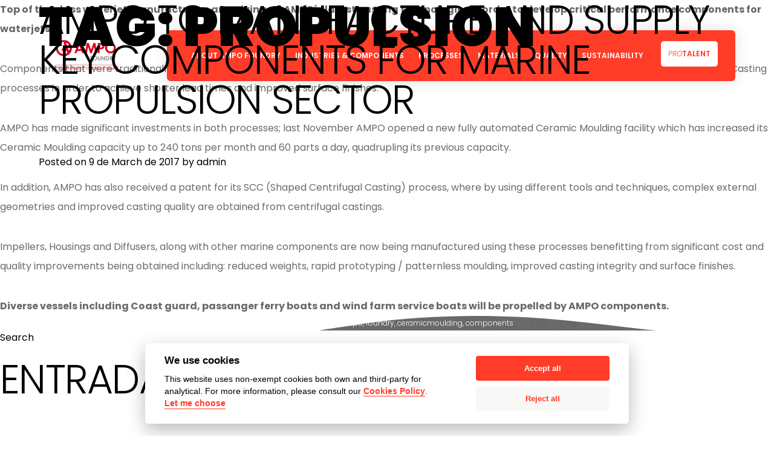

--- FILE ---
content_type: text/html; charset=UTF-8
request_url: https://ampofoundry.com/tag/propulsion/
body_size: 60920
content:
<!doctype html>
<html lang="en">
<head>
		<meta charset="UTF-8">
	<meta name="viewport" content="width=device-width, initial-scale=1">
	<link rel="profile" href="https://gmpg.org/xfn/11">
	<link rel="preconnect" href="https://fonts.googleapis.com">
	<link rel="preconnect" href="https://fonts.gstatic.com" crossorigin>
	<link href="https://fonts.googleapis.com/css2?family=Poppins:ital,wght@0,100;0,200;0,300;0,400;0,500;0,600;0,700;0,800;0,900;1,100;1,200;1,300;1,400;1,500;1,600;1,700;1,800;1,900&display=swap" rel="stylesheet">
	<link rel="apple-touch-icon" sizes="180x180" href="https://ampofoundry.com/wp-content/themes/ampo/apple-touch-icon.png">
	<link rel="icon" type="image/png" sizes="32x32" href="https://ampofoundry.com/wp-content/themes/ampo/favicon-32x32.png">
	<link rel="icon" type="image/png" sizes="16x16" href="https://ampofoundry.com/wp-content/themes/ampo/favicon-16x16.png">
	<link rel="manifest" href="https://ampofoundry.com/wp-content/themes/ampo/site.webmanifest">
	<meta name="msapplication-TileColor" content="#da532c">
	<meta name="theme-color" content="#ffffff">

	<meta name='robots' content='index, follow, max-image-preview:large, max-snippet:-1, max-video-preview:-1' />
<link rel="alternate" hreflang="en" href="https://ampofoundry.com/tag/propulsion/" />
<link rel="alternate" hreflang="x-default" href="https://ampofoundry.com/tag/propulsion/" />

	<!-- This site is optimized with the Yoast SEO plugin v26.0 - https://yoast.com/wordpress/plugins/seo/ -->
	<title>propulsion archivos - Ampo Foundry</title>
	<link rel="canonical" href="https://ampofoundry.com/tag/propulsion/" />
	<meta property="og:locale" content="en_US" />
	<meta property="og:type" content="article" />
	<meta property="og:title" content="propulsion archivos - Ampo Foundry" />
	<meta property="og:url" content="https://ampofoundry.com/tag/propulsion/" />
	<meta property="og:site_name" content="Ampo Foundry" />
	<meta name="twitter:card" content="summary_large_image" />
	<script type="application/ld+json" class="yoast-schema-graph">{"@context":"https://schema.org","@graph":[{"@type":"CollectionPage","@id":"https://ampofoundry.com/tag/propulsion/","url":"https://ampofoundry.com/tag/propulsion/","name":"propulsion archivos - Ampo Foundry","isPartOf":{"@id":"https://ampofoundry.com/es/#website"},"primaryImageOfPage":{"@id":"https://ampofoundry.com/tag/propulsion/#primaryimage"},"image":{"@id":"https://ampofoundry.com/tag/propulsion/#primaryimage"},"thumbnailUrl":"","breadcrumb":{"@id":"https://ampofoundry.com/tag/propulsion/#breadcrumb"},"inLanguage":"en-US"},{"@type":"ImageObject","inLanguage":"en-US","@id":"https://ampofoundry.com/tag/propulsion/#primaryimage","url":"","contentUrl":""},{"@type":"BreadcrumbList","@id":"https://ampofoundry.com/tag/propulsion/#breadcrumb","itemListElement":[{"@type":"ListItem","position":1,"name":"Portada","item":"https://ampofoundry.com/"},{"@type":"ListItem","position":2,"name":"propulsion"}]},{"@type":"WebSite","@id":"https://ampofoundry.com/es/#website","url":"https://ampofoundry.com/es/","name":"Ampo Foundry & Forgings","description":"","publisher":{"@id":"https://ampofoundry.com/es/#organization"},"potentialAction":[{"@type":"SearchAction","target":{"@type":"EntryPoint","urlTemplate":"https://ampofoundry.com/es/?s={search_term_string}"},"query-input":{"@type":"PropertyValueSpecification","valueRequired":true,"valueName":"search_term_string"}}],"inLanguage":"en-US"},{"@type":"Organization","@id":"https://ampofoundry.com/es/#organization","name":"Ampo Foundry & Forgings","url":"https://ampofoundry.com/es/","logo":{"@type":"ImageObject","inLanguage":"en-US","@id":"https://ampofoundry.com/es/#/schema/logo/image/","url":"https://ampofoundry.com/wp-content/uploads/2023/09/logo-foundry-forgings.png","contentUrl":"https://ampofoundry.com/wp-content/uploads/2023/09/logo-foundry-forgings.png","width":386,"height":194,"caption":"Ampo Foundry & Forgings"},"image":{"@id":"https://ampofoundry.com/es/#/schema/logo/image/"}}]}</script>
	<!-- / Yoast SEO plugin. -->


<link rel='dns-prefetch' href='//cdn.jsdelivr.net' />
<link rel='dns-prefetch' href='//www.google.com' />
<link rel="alternate" type="application/rss+xml" title="Ampo Foundry &raquo; Feed" href="https://ampofoundry.com/feed/" />
<link rel="alternate" type="application/rss+xml" title="Ampo Foundry &raquo; Comments Feed" href="https://ampofoundry.com/comments/feed/" />
<link rel="alternate" type="application/rss+xml" title="Ampo Foundry &raquo; propulsion Tag Feed" href="https://ampofoundry.com/tag/propulsion/feed/" />
<style id='wp-img-auto-sizes-contain-inline-css'>
img:is([sizes=auto i],[sizes^="auto," i]){contain-intrinsic-size:3000px 1500px}
/*# sourceURL=wp-img-auto-sizes-contain-inline-css */
</style>
<style id='wp-emoji-styles-inline-css'>

	img.wp-smiley, img.emoji {
		display: inline !important;
		border: none !important;
		box-shadow: none !important;
		height: 1em !important;
		width: 1em !important;
		margin: 0 0.07em !important;
		vertical-align: -0.1em !important;
		background: none !important;
		padding: 0 !important;
	}
/*# sourceURL=wp-emoji-styles-inline-css */
</style>
<link rel='stylesheet' id='wp-block-library-css' href='https://ampofoundry.com/wp-includes/css/dist/block-library/style.min.css?ver=6.9' media='all' />
<style id='wp-block-archives-inline-css'>
.wp-block-archives{box-sizing:border-box}.wp-block-archives-dropdown label{display:block}
/*# sourceURL=https://ampofoundry.com/wp-includes/blocks/archives/style.min.css */
</style>
<style id='wp-block-categories-inline-css'>
.wp-block-categories{box-sizing:border-box}.wp-block-categories.alignleft{margin-right:2em}.wp-block-categories.alignright{margin-left:2em}.wp-block-categories.wp-block-categories-dropdown.aligncenter{text-align:center}.wp-block-categories .wp-block-categories__label{display:block;width:100%}
/*# sourceURL=https://ampofoundry.com/wp-includes/blocks/categories/style.min.css */
</style>
<style id='wp-block-heading-inline-css'>
h1:where(.wp-block-heading).has-background,h2:where(.wp-block-heading).has-background,h3:where(.wp-block-heading).has-background,h4:where(.wp-block-heading).has-background,h5:where(.wp-block-heading).has-background,h6:where(.wp-block-heading).has-background{padding:1.25em 2.375em}h1.has-text-align-left[style*=writing-mode]:where([style*=vertical-lr]),h1.has-text-align-right[style*=writing-mode]:where([style*=vertical-rl]),h2.has-text-align-left[style*=writing-mode]:where([style*=vertical-lr]),h2.has-text-align-right[style*=writing-mode]:where([style*=vertical-rl]),h3.has-text-align-left[style*=writing-mode]:where([style*=vertical-lr]),h3.has-text-align-right[style*=writing-mode]:where([style*=vertical-rl]),h4.has-text-align-left[style*=writing-mode]:where([style*=vertical-lr]),h4.has-text-align-right[style*=writing-mode]:where([style*=vertical-rl]),h5.has-text-align-left[style*=writing-mode]:where([style*=vertical-lr]),h5.has-text-align-right[style*=writing-mode]:where([style*=vertical-rl]),h6.has-text-align-left[style*=writing-mode]:where([style*=vertical-lr]),h6.has-text-align-right[style*=writing-mode]:where([style*=vertical-rl]){rotate:180deg}
/*# sourceURL=https://ampofoundry.com/wp-includes/blocks/heading/style.min.css */
</style>
<style id='wp-block-latest-comments-inline-css'>
ol.wp-block-latest-comments{box-sizing:border-box;margin-left:0}:where(.wp-block-latest-comments:not([style*=line-height] .wp-block-latest-comments__comment)){line-height:1.1}:where(.wp-block-latest-comments:not([style*=line-height] .wp-block-latest-comments__comment-excerpt p)){line-height:1.8}.has-dates :where(.wp-block-latest-comments:not([style*=line-height])),.has-excerpts :where(.wp-block-latest-comments:not([style*=line-height])){line-height:1.5}.wp-block-latest-comments .wp-block-latest-comments{padding-left:0}.wp-block-latest-comments__comment{list-style:none;margin-bottom:1em}.has-avatars .wp-block-latest-comments__comment{list-style:none;min-height:2.25em}.has-avatars .wp-block-latest-comments__comment .wp-block-latest-comments__comment-excerpt,.has-avatars .wp-block-latest-comments__comment .wp-block-latest-comments__comment-meta{margin-left:3.25em}.wp-block-latest-comments__comment-excerpt p{font-size:.875em;margin:.36em 0 1.4em}.wp-block-latest-comments__comment-date{display:block;font-size:.75em}.wp-block-latest-comments .avatar,.wp-block-latest-comments__comment-avatar{border-radius:1.5em;display:block;float:left;height:2.5em;margin-right:.75em;width:2.5em}.wp-block-latest-comments[class*=-font-size] a,.wp-block-latest-comments[style*=font-size] a{font-size:inherit}
/*# sourceURL=https://ampofoundry.com/wp-includes/blocks/latest-comments/style.min.css */
</style>
<style id='wp-block-latest-posts-inline-css'>
.wp-block-latest-posts{box-sizing:border-box}.wp-block-latest-posts.alignleft{margin-right:2em}.wp-block-latest-posts.alignright{margin-left:2em}.wp-block-latest-posts.wp-block-latest-posts__list{list-style:none}.wp-block-latest-posts.wp-block-latest-posts__list li{clear:both;overflow-wrap:break-word}.wp-block-latest-posts.is-grid{display:flex;flex-wrap:wrap}.wp-block-latest-posts.is-grid li{margin:0 1.25em 1.25em 0;width:100%}@media (min-width:600px){.wp-block-latest-posts.columns-2 li{width:calc(50% - .625em)}.wp-block-latest-posts.columns-2 li:nth-child(2n){margin-right:0}.wp-block-latest-posts.columns-3 li{width:calc(33.33333% - .83333em)}.wp-block-latest-posts.columns-3 li:nth-child(3n){margin-right:0}.wp-block-latest-posts.columns-4 li{width:calc(25% - .9375em)}.wp-block-latest-posts.columns-4 li:nth-child(4n){margin-right:0}.wp-block-latest-posts.columns-5 li{width:calc(20% - 1em)}.wp-block-latest-posts.columns-5 li:nth-child(5n){margin-right:0}.wp-block-latest-posts.columns-6 li{width:calc(16.66667% - 1.04167em)}.wp-block-latest-posts.columns-6 li:nth-child(6n){margin-right:0}}:root :where(.wp-block-latest-posts.is-grid){padding:0}:root :where(.wp-block-latest-posts.wp-block-latest-posts__list){padding-left:0}.wp-block-latest-posts__post-author,.wp-block-latest-posts__post-date{display:block;font-size:.8125em}.wp-block-latest-posts__post-excerpt,.wp-block-latest-posts__post-full-content{margin-bottom:1em;margin-top:.5em}.wp-block-latest-posts__featured-image a{display:inline-block}.wp-block-latest-posts__featured-image img{height:auto;max-width:100%;width:auto}.wp-block-latest-posts__featured-image.alignleft{float:left;margin-right:1em}.wp-block-latest-posts__featured-image.alignright{float:right;margin-left:1em}.wp-block-latest-posts__featured-image.aligncenter{margin-bottom:1em;text-align:center}
/*# sourceURL=https://ampofoundry.com/wp-includes/blocks/latest-posts/style.min.css */
</style>
<style id='wp-block-search-inline-css'>
.wp-block-search__button{margin-left:10px;word-break:normal}.wp-block-search__button.has-icon{line-height:0}.wp-block-search__button svg{height:1.25em;min-height:24px;min-width:24px;width:1.25em;fill:currentColor;vertical-align:text-bottom}:where(.wp-block-search__button){border:1px solid #ccc;padding:6px 10px}.wp-block-search__inside-wrapper{display:flex;flex:auto;flex-wrap:nowrap;max-width:100%}.wp-block-search__label{width:100%}.wp-block-search.wp-block-search__button-only .wp-block-search__button{box-sizing:border-box;display:flex;flex-shrink:0;justify-content:center;margin-left:0;max-width:100%}.wp-block-search.wp-block-search__button-only .wp-block-search__inside-wrapper{min-width:0!important;transition-property:width}.wp-block-search.wp-block-search__button-only .wp-block-search__input{flex-basis:100%;transition-duration:.3s}.wp-block-search.wp-block-search__button-only.wp-block-search__searchfield-hidden,.wp-block-search.wp-block-search__button-only.wp-block-search__searchfield-hidden .wp-block-search__inside-wrapper{overflow:hidden}.wp-block-search.wp-block-search__button-only.wp-block-search__searchfield-hidden .wp-block-search__input{border-left-width:0!important;border-right-width:0!important;flex-basis:0;flex-grow:0;margin:0;min-width:0!important;padding-left:0!important;padding-right:0!important;width:0!important}:where(.wp-block-search__input){appearance:none;border:1px solid #949494;flex-grow:1;font-family:inherit;font-size:inherit;font-style:inherit;font-weight:inherit;letter-spacing:inherit;line-height:inherit;margin-left:0;margin-right:0;min-width:3rem;padding:8px;text-decoration:unset!important;text-transform:inherit}:where(.wp-block-search__button-inside .wp-block-search__inside-wrapper){background-color:#fff;border:1px solid #949494;box-sizing:border-box;padding:4px}:where(.wp-block-search__button-inside .wp-block-search__inside-wrapper) .wp-block-search__input{border:none;border-radius:0;padding:0 4px}:where(.wp-block-search__button-inside .wp-block-search__inside-wrapper) .wp-block-search__input:focus{outline:none}:where(.wp-block-search__button-inside .wp-block-search__inside-wrapper) :where(.wp-block-search__button){padding:4px 8px}.wp-block-search.aligncenter .wp-block-search__inside-wrapper{margin:auto}.wp-block[data-align=right] .wp-block-search.wp-block-search__button-only .wp-block-search__inside-wrapper{float:right}
/*# sourceURL=https://ampofoundry.com/wp-includes/blocks/search/style.min.css */
</style>
<style id='wp-block-group-inline-css'>
.wp-block-group{box-sizing:border-box}:where(.wp-block-group.wp-block-group-is-layout-constrained){position:relative}
/*# sourceURL=https://ampofoundry.com/wp-includes/blocks/group/style.min.css */
</style>
<style id='global-styles-inline-css'>
:root{--wp--preset--aspect-ratio--square: 1;--wp--preset--aspect-ratio--4-3: 4/3;--wp--preset--aspect-ratio--3-4: 3/4;--wp--preset--aspect-ratio--3-2: 3/2;--wp--preset--aspect-ratio--2-3: 2/3;--wp--preset--aspect-ratio--16-9: 16/9;--wp--preset--aspect-ratio--9-16: 9/16;--wp--preset--color--black: #000000;--wp--preset--color--cyan-bluish-gray: #abb8c3;--wp--preset--color--white: #ffffff;--wp--preset--color--pale-pink: #f78da7;--wp--preset--color--vivid-red: #cf2e2e;--wp--preset--color--luminous-vivid-orange: #ff6900;--wp--preset--color--luminous-vivid-amber: #fcb900;--wp--preset--color--light-green-cyan: #7bdcb5;--wp--preset--color--vivid-green-cyan: #00d084;--wp--preset--color--pale-cyan-blue: #8ed1fc;--wp--preset--color--vivid-cyan-blue: #0693e3;--wp--preset--color--vivid-purple: #9b51e0;--wp--preset--gradient--vivid-cyan-blue-to-vivid-purple: linear-gradient(135deg,rgb(6,147,227) 0%,rgb(155,81,224) 100%);--wp--preset--gradient--light-green-cyan-to-vivid-green-cyan: linear-gradient(135deg,rgb(122,220,180) 0%,rgb(0,208,130) 100%);--wp--preset--gradient--luminous-vivid-amber-to-luminous-vivid-orange: linear-gradient(135deg,rgb(252,185,0) 0%,rgb(255,105,0) 100%);--wp--preset--gradient--luminous-vivid-orange-to-vivid-red: linear-gradient(135deg,rgb(255,105,0) 0%,rgb(207,46,46) 100%);--wp--preset--gradient--very-light-gray-to-cyan-bluish-gray: linear-gradient(135deg,rgb(238,238,238) 0%,rgb(169,184,195) 100%);--wp--preset--gradient--cool-to-warm-spectrum: linear-gradient(135deg,rgb(74,234,220) 0%,rgb(151,120,209) 20%,rgb(207,42,186) 40%,rgb(238,44,130) 60%,rgb(251,105,98) 80%,rgb(254,248,76) 100%);--wp--preset--gradient--blush-light-purple: linear-gradient(135deg,rgb(255,206,236) 0%,rgb(152,150,240) 100%);--wp--preset--gradient--blush-bordeaux: linear-gradient(135deg,rgb(254,205,165) 0%,rgb(254,45,45) 50%,rgb(107,0,62) 100%);--wp--preset--gradient--luminous-dusk: linear-gradient(135deg,rgb(255,203,112) 0%,rgb(199,81,192) 50%,rgb(65,88,208) 100%);--wp--preset--gradient--pale-ocean: linear-gradient(135deg,rgb(255,245,203) 0%,rgb(182,227,212) 50%,rgb(51,167,181) 100%);--wp--preset--gradient--electric-grass: linear-gradient(135deg,rgb(202,248,128) 0%,rgb(113,206,126) 100%);--wp--preset--gradient--midnight: linear-gradient(135deg,rgb(2,3,129) 0%,rgb(40,116,252) 100%);--wp--preset--font-size--small: 13px;--wp--preset--font-size--medium: 20px;--wp--preset--font-size--large: 36px;--wp--preset--font-size--x-large: 42px;--wp--preset--spacing--20: 0.44rem;--wp--preset--spacing--30: 0.67rem;--wp--preset--spacing--40: 1rem;--wp--preset--spacing--50: 1.5rem;--wp--preset--spacing--60: 2.25rem;--wp--preset--spacing--70: 3.38rem;--wp--preset--spacing--80: 5.06rem;--wp--preset--shadow--natural: 6px 6px 9px rgba(0, 0, 0, 0.2);--wp--preset--shadow--deep: 12px 12px 50px rgba(0, 0, 0, 0.4);--wp--preset--shadow--sharp: 6px 6px 0px rgba(0, 0, 0, 0.2);--wp--preset--shadow--outlined: 6px 6px 0px -3px rgb(255, 255, 255), 6px 6px rgb(0, 0, 0);--wp--preset--shadow--crisp: 6px 6px 0px rgb(0, 0, 0);}:where(.is-layout-flex){gap: 0.5em;}:where(.is-layout-grid){gap: 0.5em;}body .is-layout-flex{display: flex;}.is-layout-flex{flex-wrap: wrap;align-items: center;}.is-layout-flex > :is(*, div){margin: 0;}body .is-layout-grid{display: grid;}.is-layout-grid > :is(*, div){margin: 0;}:where(.wp-block-columns.is-layout-flex){gap: 2em;}:where(.wp-block-columns.is-layout-grid){gap: 2em;}:where(.wp-block-post-template.is-layout-flex){gap: 1.25em;}:where(.wp-block-post-template.is-layout-grid){gap: 1.25em;}.has-black-color{color: var(--wp--preset--color--black) !important;}.has-cyan-bluish-gray-color{color: var(--wp--preset--color--cyan-bluish-gray) !important;}.has-white-color{color: var(--wp--preset--color--white) !important;}.has-pale-pink-color{color: var(--wp--preset--color--pale-pink) !important;}.has-vivid-red-color{color: var(--wp--preset--color--vivid-red) !important;}.has-luminous-vivid-orange-color{color: var(--wp--preset--color--luminous-vivid-orange) !important;}.has-luminous-vivid-amber-color{color: var(--wp--preset--color--luminous-vivid-amber) !important;}.has-light-green-cyan-color{color: var(--wp--preset--color--light-green-cyan) !important;}.has-vivid-green-cyan-color{color: var(--wp--preset--color--vivid-green-cyan) !important;}.has-pale-cyan-blue-color{color: var(--wp--preset--color--pale-cyan-blue) !important;}.has-vivid-cyan-blue-color{color: var(--wp--preset--color--vivid-cyan-blue) !important;}.has-vivid-purple-color{color: var(--wp--preset--color--vivid-purple) !important;}.has-black-background-color{background-color: var(--wp--preset--color--black) !important;}.has-cyan-bluish-gray-background-color{background-color: var(--wp--preset--color--cyan-bluish-gray) !important;}.has-white-background-color{background-color: var(--wp--preset--color--white) !important;}.has-pale-pink-background-color{background-color: var(--wp--preset--color--pale-pink) !important;}.has-vivid-red-background-color{background-color: var(--wp--preset--color--vivid-red) !important;}.has-luminous-vivid-orange-background-color{background-color: var(--wp--preset--color--luminous-vivid-orange) !important;}.has-luminous-vivid-amber-background-color{background-color: var(--wp--preset--color--luminous-vivid-amber) !important;}.has-light-green-cyan-background-color{background-color: var(--wp--preset--color--light-green-cyan) !important;}.has-vivid-green-cyan-background-color{background-color: var(--wp--preset--color--vivid-green-cyan) !important;}.has-pale-cyan-blue-background-color{background-color: var(--wp--preset--color--pale-cyan-blue) !important;}.has-vivid-cyan-blue-background-color{background-color: var(--wp--preset--color--vivid-cyan-blue) !important;}.has-vivid-purple-background-color{background-color: var(--wp--preset--color--vivid-purple) !important;}.has-black-border-color{border-color: var(--wp--preset--color--black) !important;}.has-cyan-bluish-gray-border-color{border-color: var(--wp--preset--color--cyan-bluish-gray) !important;}.has-white-border-color{border-color: var(--wp--preset--color--white) !important;}.has-pale-pink-border-color{border-color: var(--wp--preset--color--pale-pink) !important;}.has-vivid-red-border-color{border-color: var(--wp--preset--color--vivid-red) !important;}.has-luminous-vivid-orange-border-color{border-color: var(--wp--preset--color--luminous-vivid-orange) !important;}.has-luminous-vivid-amber-border-color{border-color: var(--wp--preset--color--luminous-vivid-amber) !important;}.has-light-green-cyan-border-color{border-color: var(--wp--preset--color--light-green-cyan) !important;}.has-vivid-green-cyan-border-color{border-color: var(--wp--preset--color--vivid-green-cyan) !important;}.has-pale-cyan-blue-border-color{border-color: var(--wp--preset--color--pale-cyan-blue) !important;}.has-vivid-cyan-blue-border-color{border-color: var(--wp--preset--color--vivid-cyan-blue) !important;}.has-vivid-purple-border-color{border-color: var(--wp--preset--color--vivid-purple) !important;}.has-vivid-cyan-blue-to-vivid-purple-gradient-background{background: var(--wp--preset--gradient--vivid-cyan-blue-to-vivid-purple) !important;}.has-light-green-cyan-to-vivid-green-cyan-gradient-background{background: var(--wp--preset--gradient--light-green-cyan-to-vivid-green-cyan) !important;}.has-luminous-vivid-amber-to-luminous-vivid-orange-gradient-background{background: var(--wp--preset--gradient--luminous-vivid-amber-to-luminous-vivid-orange) !important;}.has-luminous-vivid-orange-to-vivid-red-gradient-background{background: var(--wp--preset--gradient--luminous-vivid-orange-to-vivid-red) !important;}.has-very-light-gray-to-cyan-bluish-gray-gradient-background{background: var(--wp--preset--gradient--very-light-gray-to-cyan-bluish-gray) !important;}.has-cool-to-warm-spectrum-gradient-background{background: var(--wp--preset--gradient--cool-to-warm-spectrum) !important;}.has-blush-light-purple-gradient-background{background: var(--wp--preset--gradient--blush-light-purple) !important;}.has-blush-bordeaux-gradient-background{background: var(--wp--preset--gradient--blush-bordeaux) !important;}.has-luminous-dusk-gradient-background{background: var(--wp--preset--gradient--luminous-dusk) !important;}.has-pale-ocean-gradient-background{background: var(--wp--preset--gradient--pale-ocean) !important;}.has-electric-grass-gradient-background{background: var(--wp--preset--gradient--electric-grass) !important;}.has-midnight-gradient-background{background: var(--wp--preset--gradient--midnight) !important;}.has-small-font-size{font-size: var(--wp--preset--font-size--small) !important;}.has-medium-font-size{font-size: var(--wp--preset--font-size--medium) !important;}.has-large-font-size{font-size: var(--wp--preset--font-size--large) !important;}.has-x-large-font-size{font-size: var(--wp--preset--font-size--x-large) !important;}
/*# sourceURL=global-styles-inline-css */
</style>

<style id='classic-theme-styles-inline-css'>
/*! This file is auto-generated */
.wp-block-button__link{color:#fff;background-color:#32373c;border-radius:9999px;box-shadow:none;text-decoration:none;padding:calc(.667em + 2px) calc(1.333em + 2px);font-size:1.125em}.wp-block-file__button{background:#32373c;color:#fff;text-decoration:none}
/*# sourceURL=/wp-includes/css/classic-themes.min.css */
</style>
<link rel='stylesheet' id='wpml-menu-item-0-css' href='https://ampofoundry.com/wp-content/plugins/sitepress-multilingual-cms/templates/language-switchers/menu-item/style.min.css?ver=1' media='all' />
<link rel='stylesheet' id='search-filter-plugin-styles-css' href='https://ampofoundry.com/wp-content/plugins/search-filter-pro/public/assets/css/search-filter.min.css?ver=2.4.5' media='all' />
<link rel='stylesheet' id='ampo-style-css' href='https://ampofoundry.com/wp-content/themes/ampo/style.css?ver=6.9' media='all' />
<link rel='stylesheet' id='child-style-css' href='https://ampofoundry.com/wp-content/themes/ampo-foundry/style.css?ver=1.0.0' media='all' />
<script id="wpml-cookie-js-extra">
var wpml_cookies = {"wp-wpml_current_language":{"value":"en","expires":1,"path":"/"}};
var wpml_cookies = {"wp-wpml_current_language":{"value":"en","expires":1,"path":"/"}};
//# sourceURL=wpml-cookie-js-extra
</script>
<script src="https://ampofoundry.com/wp-content/plugins/sitepress-multilingual-cms/res/js/cookies/language-cookie.js?ver=482900" id="wpml-cookie-js" defer data-wp-strategy="defer"></script>
<script src="//ajax.googleapis.com/ajax/libs/jquery/3.7.1/jquery.min.js?ver=3.7.1" id="jquery-js"></script>
<script id="search-filter-plugin-build-js-extra">
var SF_LDATA = {"ajax_url":"https://ampofoundry.com/wp-admin/admin-ajax.php","home_url":"https://ampofoundry.com/"};
//# sourceURL=search-filter-plugin-build-js-extra
</script>
<script src="https://ampofoundry.com/wp-content/plugins/search-filter-pro/public/assets/js/search-filter-build.min.js?ver=2.4.5" id="search-filter-plugin-build-js"></script>
<script src="https://ampofoundry.com/wp-content/plugins/search-filter-pro/public/assets/js/chosen.jquery.min.js?ver=2.4.5" id="search-filter-plugin-chosen-js"></script>
<script src="https://ampofoundry.com/wp-content/themes/ampo/js/jquery.js?ver=1.0.7" id="ampo-jquery-js"></script>
<script src="https://ampofoundry.com/wp-content/themes/ampo/js/slick.js?ver=1.0.7" id="ampo-slick-js"></script>
<script src="https://ampofoundry.com/wp-content/themes/ampo/js/magnific.js?ver=1.0.7" id="ampo-magnific-js"></script>
<script src="https://ampofoundry.com/wp-content/themes/ampo/js/video.js?ver=1.0.7" id="ampo-video-js-js"></script>
<script src="https://ampofoundry.com/wp-content/themes/ampo/js/youtube.js?ver=1.0.7" id="ampo-youtube-js-js"></script>
<link rel="https://api.w.org/" href="https://ampofoundry.com/wp-json/" /><link rel="alternate" title="JSON" type="application/json" href="https://ampofoundry.com/wp-json/wp/v2/tags/203" /><link rel="EditURI" type="application/rsd+xml" title="RSD" href="https://ampofoundry.com/xmlrpc.php?rsd" />
<meta name="generator" content="WordPress 6.9" />
<meta name="generator" content="WPML ver:4.8.2 stt:16,1,2;" />
</head>

<body class="archive tag tag-propulsion tag-203 wp-theme-ampo wp-child-theme-ampo-foundry hfeed">
	<!-- Google Tag Manager (noscript) -->
	<noscript><iframe src="https://www.googletagmanager.com/ns.html?id=GTM-TD27C4S4"
	height="0" width="0" style="display:none;visibility:hidden"></iframe></noscript>
	<!-- End Google Tag Manager (noscript) -->
<!-- End Google Tag Manager (noscript) -->
	<div id="page" class="site">

						<header id="masthead" class="site-header">
					<nav class="secondary-navigation">
			<div class="menu-menu-secundario-container"><ul id="menu-secundario" class="menu"><li id="menu-item-326" class="menu-item menu-item-type-custom menu-item-object-custom menu-item-has-children menu-item-326"><a href="#">News &#038; Media</a>
<ul class="sub-menu">
	<li id="menu-item-830" class="menu-item menu-item-type-post_type_archive menu-item-object-new menu-item-830"><a href="https://ampofoundry.com/new/">News</a></li>
	<li id="menu-item-832" class="menu-item menu-item-type-post_type menu-item-object-page menu-item-832"><a href="https://ampofoundry.com/brochures/">Brochures</a></li>
</ul>
</li>
<li id="menu-item-325" class="menu-item menu-item-type-post_type menu-item-object-page menu-item-325"><a href="https://ampofoundry.com/contact-us/">Contact us</a></li>
<li id="menu-item-wpml-ls-22-en" class="menu-item wpml-ls-slot-22 wpml-ls-item wpml-ls-item-en wpml-ls-current-language wpml-ls-menu-item menu-item-type-wpml_ls_menu_item menu-item-object-wpml_ls_menu_item menu-item-has-children menu-item-wpml-ls-22-en"><a href="https://ampofoundry.com/tag/propulsion/" role="menuitem"><span class="wpml-ls-display">EN</span></a>
<ul class="sub-menu">
	<li id="menu-item-wpml-ls-22-eu" class="menu-item wpml-ls-slot-22 wpml-ls-item wpml-ls-item-eu wpml-ls-menu-item wpml-ls-first-item menu-item-type-wpml_ls_menu_item menu-item-object-wpml_ls_menu_item menu-item-wpml-ls-22-eu"><a href="https://ampofoundry.com/eu/" title="Switch to EU" aria-label="Switch to EU" role="menuitem"><span class="wpml-ls-display">EU</span></a></li>
	<li id="menu-item-wpml-ls-22-es" class="menu-item wpml-ls-slot-22 wpml-ls-item wpml-ls-item-es wpml-ls-menu-item wpml-ls-last-item menu-item-type-wpml_ls_menu_item menu-item-object-wpml_ls_menu_item menu-item-wpml-ls-22-es"><a href="https://ampofoundry.com/es/" title="Switch to ES" aria-label="Switch to ES" role="menuitem"><span class="wpml-ls-display">ES</span></a></li>
</ul>
</li>
</ul></div>		</nav>
		<div class="flex justify-between items-center lg:items-stretch">
			<a href="https://ampofoundry.com" class="flex items-center w-28 lg:w-36 p-4 lg:pl-7">
				<img src="https://ampofoundry.com/wp-content/themes/ampo-foundry/images/logo.svg" alt="">
			</a>
			<div class="hamburger-menu"></div>
			<div class="menu-padre">
				<nav id="site-navigation" class="main-navigation">
					<ul id="menu-principal" class="menu"><li class="foundry"><span>About AMPO FOUNDRY</span><div class="sub-menu-wrapper">
<ul class="sub-menu">
	<li id="menu-item-281" class="menu-item menu-item-type-post_type menu-item-object-page menu-item-281"><a href="https://ampofoundry.com/about/we-are-ampo-foundry-forgings/">We are AMPO FOUNDRY</a></li>
	<li id="menu-item-280" class="menu-item menu-item-type-post_type menu-item-object-page menu-item-280"><a href="https://ampofoundry.com/about/the-ampo-way/">The AMPO Way</a></li>
	<li id="menu-item-279" class="menu-item menu-item-type-post_type menu-item-object-page menu-item-279"><a href="https://ampofoundry.com/about/our-team/">Our team</a></li>
	<li id="menu-item-278" class="menu-item menu-item-type-post_type menu-item-object-page menu-item-278"><a href="https://ampofoundry.com/about/our-future-strategy/">Our future strategy</a></li>
</ul>
<div></div></div><!-- .level-0-wrapper --></li>
<li class="foundry"><span>Industries &#038; Components</span><div class="sub-menu-wrapper">
<ul class="sub-menu">
	<li id="menu-item-11065" class="menu-item menu-item-type-post_type menu-item-object-page menu-item-11065"><a href="https://ampofoundry.com/industries-components/power-generation-hydro/">Hydro power</a></li>
	<li id="menu-item-11062" class="menu-item menu-item-type-post_type menu-item-object-page menu-item-11062"><a href="https://ampofoundry.com/industries-components/marine/">Marine</a></li>
	<li id="menu-item-11067" class="menu-item menu-item-type-post_type menu-item-object-page menu-item-11067"><a href="https://ampofoundry.com/industries-components/separation-and-filtering-industry/">Separation and Filtering industry</a></li>
	<li id="menu-item-11066" class="menu-item menu-item-type-post_type menu-item-object-page menu-item-11066"><a href="https://ampofoundry.com/industries-components/pumps/">Pumps</a></li>
	<li id="menu-item-11069" class="menu-item menu-item-type-post_type menu-item-object-page menu-item-11069"><a href="https://ampofoundry.com/industries-components/valves/">Valves</a></li>
	<li id="menu-item-11064" class="menu-item menu-item-type-post_type menu-item-object-page menu-item-11064"><a href="https://ampofoundry.com/industries-components/power-generation-compressors-and-turbines/">Power generation: Compressors and turbines</a></li>
	<li id="menu-item-11068" class="menu-item menu-item-type-post_type menu-item-object-page menu-item-11068"><a href="https://ampofoundry.com/industries-components/steel-mills-roller-hearth-furnaces/">Steel mills / Roller Hearth furnaces</a></li>
	<li id="menu-item-11063" class="menu-item menu-item-type-post_type menu-item-object-page menu-item-11063"><a href="https://ampofoundry.com/industries-components/offshore/">Offshore</a></li>
	<li id="menu-item-11210" class="menu-item menu-item-type-post_type menu-item-object-page menu-item-11210"><a href="https://ampofoundry.com/industries-components/general-engineering/">General engineering</a></li>
</ul>
<div></div></div><!-- .level-0-wrapper --></li>
<li class="foundry"><span>Processes</span><div class="sub-menu-wrapper">
<ul class="sub-menu">
	<li id="menu-item-11060" class="menu-item menu-item-type-post_type menu-item-object-page menu-item-11060"><a href="https://ampofoundry.com/processes/engineering/">Engineering</a></li>
	<li id="menu-item-11059" class="menu-item menu-item-type-post_type menu-item-object-page menu-item-11059"><a href="https://ampofoundry.com/processes/static-casting/">Static casting</a></li>
	<li id="menu-item-11058" class="menu-item menu-item-type-post_type menu-item-object-page menu-item-11058"><a href="https://ampofoundry.com/processes/centrifugal-casting/">Centrifugal casting</a></li>
	<li id="menu-item-11057" class="menu-item menu-item-type-post_type menu-item-object-page menu-item-11057"><a href="https://ampofoundry.com/processes/forgings/">Forgings</a></li>
	<li id="menu-item-11056" class="menu-item menu-item-type-post_type menu-item-object-page menu-item-11056"><a href="https://ampofoundry.com/processes/in-house-heat-treatment/">In-house heat treatment</a></li>
	<li id="menu-item-11055" class="menu-item menu-item-type-post_type menu-item-object-page menu-item-11055"><a href="https://ampofoundry.com/processes/machining/">Machining</a></li>
	<li id="menu-item-11209" class="menu-item menu-item-type-post_type menu-item-object-page menu-item-11209"><a href="https://ampofoundry.com/processes/overlay-technologies/">Overlay Technologies</a></li>
	<li id="menu-item-11052" class="menu-item menu-item-type-post_type menu-item-object-page menu-item-11052"><a href="https://ampofoundry.com/processes/other-high-added-value-services/">Other high added value services</a></li>
</ul>
<div></div></div><!-- .level-0-wrapper --></li>
<li><a class="menu-link" href="https://ampofoundry.com/materials/"><span>Materials</a></li>
<li class="foundry"><span>Quality</span><div class="sub-menu-wrapper">
<ul class="sub-menu">
	<li id="menu-item-286" class="menu-item menu-item-type-post_type menu-item-object-page menu-item-286"><a href="https://ampofoundry.com/quality/">Quality</a></li>
	<li id="menu-item-11002" class="menu-item menu-item-type-post_type menu-item-object-page menu-item-11002"><a href="https://ampofoundry.com/quality/certificates/">Certificates</a></li>
</ul>
<div></div></div><!-- .level-0-wrapper --></li>
<li class="foundry"><span>Sustainability</span><div class="sub-menu-wrapper">
<ul class="sub-menu">
	<li id="menu-item-1996" class="menu-item menu-item-type-post_type menu-item-object-page menu-item-1996"><a href="https://ampofoundry.com/sustainability/committed-to-sustainable-development-goals/">Committed to Sustainable Development Goals</a></li>
	<li id="menu-item-316" class="menu-item menu-item-type-post_type menu-item-object-page menu-item-316"><a href="https://ampofoundry.com/sustainability/climate-change-and-environment/">Climate change and Environment</a></li>
	<li id="menu-item-319" class="menu-item menu-item-type-post_type menu-item-object-page menu-item-319"><a href="https://ampofoundry.com/sustainability/innovation-and-technology/">Innovation and Technology</a></li>
	<li id="menu-item-320" class="menu-item menu-item-type-post_type menu-item-object-page menu-item-320"><a href="https://ampofoundry.com/sustainability/our-employees/">Our Employees</a></li>
	<li id="menu-item-318" class="menu-item menu-item-type-post_type menu-item-object-page menu-item-318"><a href="https://ampofoundry.com/sustainability/ethics-and-transparency/">Ethics and Transparency</a></li>
	<li id="menu-item-317" class="menu-item menu-item-type-post_type menu-item-object-page menu-item-317"><a href="https://ampofoundry.com/sustainability/social-commitment/">Social Commitment</a></li>
</ul>
<div></div></div><!-- .level-0-wrapper --></li>
<li class="boton-menu"><a href="https://ampofoundry.com/protalent/"><span>Pro</span>Talent</a></li>
</ul>				</nav><!-- #site-navigation -->
				<nav class="secondary-navigation-mobile">
					<div class="menu-menu-secundario-container"><ul id="menu-secundario" class="menu"><li class="menu-item menu-item-type-custom menu-item-object-custom menu-item-has-children menu-item-326"><a href="#">News &#038; Media</a>
<ul class="sub-menu">
	<li class="menu-item menu-item-type-post_type_archive menu-item-object-new menu-item-830"><a href="https://ampofoundry.com/new/">News</a></li>
	<li class="menu-item menu-item-type-post_type menu-item-object-page menu-item-832"><a href="https://ampofoundry.com/brochures/">Brochures</a></li>
</ul>
</li>
<li class="menu-item menu-item-type-post_type menu-item-object-page menu-item-325"><a href="https://ampofoundry.com/contact-us/">Contact us</a></li>
<li class="menu-item wpml-ls-slot-22 wpml-ls-item wpml-ls-item-en wpml-ls-current-language wpml-ls-menu-item menu-item-type-wpml_ls_menu_item menu-item-object-wpml_ls_menu_item menu-item-has-children menu-item-wpml-ls-22-en"><a href="https://ampofoundry.com/tag/propulsion/" role="menuitem"><span class="wpml-ls-display">EN</span></a>
<ul class="sub-menu">
	<li class="menu-item wpml-ls-slot-22 wpml-ls-item wpml-ls-item-eu wpml-ls-menu-item wpml-ls-first-item menu-item-type-wpml_ls_menu_item menu-item-object-wpml_ls_menu_item menu-item-wpml-ls-22-eu"><a href="https://ampofoundry.com/eu/" title="Switch to EU" aria-label="Switch to EU" role="menuitem"><span class="wpml-ls-display">EU</span></a></li>
	<li class="menu-item wpml-ls-slot-22 wpml-ls-item wpml-ls-item-es wpml-ls-menu-item wpml-ls-last-item menu-item-type-wpml_ls_menu_item menu-item-object-wpml_ls_menu_item menu-item-wpml-ls-22-es"><a href="https://ampofoundry.com/es/" title="Switch to ES" aria-label="Switch to ES" role="menuitem"><span class="wpml-ls-display">ES</span></a></li>
</ul>
</li>
</ul></div>				</nav>
			</div>
		</div>
	</header><!-- #masthead -->
	<main id="primary" class="site-main">

		
			<header class="page-header">
				<h1 class="page-title">Tag: <span>propulsion</span></h1>			</header><!-- .page-header -->

			
<article id="post-11728" class="post-11728 post type-post status-publish format-standard has-post-thumbnail hentry category-foundry category-news-media tag-machining tag-marine tag-propulsion tag-quality tag-scc tag-ampo tag-foundry tag-ceramicmoulding tag-components">
	<header class="entry-header">
		<h2 class="entry-title"><a href="https://ampofoundry.com/ampo-manufacture-supply-key-components-marine-propulsion-sector/" rel="bookmark">AMPO TO MANUFACTURE AND SUPPLY KEY COMPONENTS FOR MARINE PROPULSION SECTOR</a></h2>			<div class="entry-meta">
				<span class="posted-on">Posted on <a href="https://ampofoundry.com/ampo-manufacture-supply-key-components-marine-propulsion-sector/" rel="bookmark"><time class="entry-date published updated" datetime="2017-03-09T07:26:24+00:00">9 de March de 2017</time></a></span><span class="byline"> by <span class="author vcard"><a class="url fn n" href="https://ampofoundry.com/author/admin/">admin</a></span></span>			</div><!-- .entry-meta -->
			</header><!-- .entry-header -->

	
			<a class="post-thumbnail" href="https://ampofoundry.com/ampo-manufacture-supply-key-components-marine-propulsion-sector/" aria-hidden="true" tabindex="-1">
							</a>

			
	<div class="entry-content">
		<p><strong>Top of the class waterjet manufacturers are relying on AMPO´s latest casting technologies in order to develop critical performance components for waterjets.</strong></p>
<p>Components that were traditionally designed either as sand castings or fabrications are now able to switch to Ceramic Moulding and Shaped Centrifugal Casting processes in order to achieve shorter lead times and improved surface finishes.</p>
<p>AMPO has made significant investments in both processes; last November AMPO opened a new fully automated Ceramic Moulding facility which has increased its Ceramic Moulding capacity up to 240 tons per month and 60 parts a day, quadrupling its previous capacity.</p>
<p>In addition, AMPO has also received a patent for its SCC (Shaped Centrifugal Casting) process, where by using different tools and techniques, complex external geometries and improved casting quality are obtained from centrifugal castings.</p>
<p>Impellers, Housings and Diffusers, along with other marine components are now being manufactured using these processes benefitting from significant cost and quality improvements being obtained including: reduced weights, rapid prototyping / patternless moulding, improved casting integrity and surface finishes.</p>
<p><strong>Diverse vessels including Coast guard, passanger ferry boats and wind farm service boats will be propelled by AMPO components.</strong></p>
	</div><!-- .entry-content -->

	<footer class="entry-footer">
		<span class="cat-links">Posted in <a href="https://ampofoundry.com/category/foundry/" rel="category tag">Ampo Foundry</a>, <a href="https://ampofoundry.com/category/news-media/" rel="category tag">News &amp; Media</a></span><span class="tags-links">Tagged <a href="https://ampofoundry.com/tag/machining/" rel="tag">machining</a>, <a href="https://ampofoundry.com/tag/marine/" rel="tag">marine</a>, <a href="https://ampofoundry.com/tag/propulsion/" rel="tag">propulsion</a>, <a href="https://ampofoundry.com/tag/quality/" rel="tag">quality</a>, <a href="https://ampofoundry.com/tag/scc/" rel="tag">SCC</a>, <a href="https://ampofoundry.com/tag/ampo/" rel="tag">ampo</a>, <a href="https://ampofoundry.com/tag/foundry/" rel="tag">foundry</a>, <a href="https://ampofoundry.com/tag/ceramicmoulding/" rel="tag">ceramicmoulding</a>, <a href="https://ampofoundry.com/tag/components/" rel="tag">components</a></span>	</footer><!-- .entry-footer -->
</article><!-- #post-11728 -->

	</main><!-- #main -->


<aside id="secondary" class="widget-area">
	<section id="block-2" class="widget widget_block widget_search"><form role="search" method="get" action="https://ampofoundry.com/" class="wp-block-search__button-outside wp-block-search__text-button wp-block-search"    ><label class="wp-block-search__label" for="wp-block-search__input-1" >Search</label><div class="wp-block-search__inside-wrapper" ><input class="wp-block-search__input" id="wp-block-search__input-1" placeholder="" value="" type="search" name="s" required /><button aria-label="Search" class="wp-block-search__button wp-element-button" type="submit" >Search</button></div></form></section><section id="block-3" class="widget widget_block"><div class="wp-block-group"><div class="wp-block-group__inner-container is-layout-flow wp-block-group-is-layout-flow"><h2 class="wp-block-heading">Entradas recientes</h2><ul class="wp-block-latest-posts__list wp-block-latest-posts"><li><a class="wp-block-latest-posts__post-title" href="https://ampofoundry.com/ampo-foundry-awarded-largest-valve-castings-contract-history/">AMPO FOUNDRY HAS BEEN AWARDED WITH THE LARGEST  VALVE CASTINGS CONTRACT IN ITS HISTORY</a></li>
<li><a class="wp-block-latest-posts__post-title" href="https://ampofoundry.com/ampo-foundry-collaborated-leading-screw-pumps-manufacturer-development-new-sealed-twin-screw-pump/">AMPO FOUNDRY HAS COLLABORATED WITH A LEADING SCREW PUMPS MANUFACTURER ON THE DEVELOPMENT OF A NEW SEALED TWIN SCREW PUMP</a></li>
<li><a class="wp-block-latest-posts__post-title" href="https://ampofoundry.com/ampo-foundry-provides-patternless-services-large-sand-casting-components/">AMPO FOUNDRY PROVIDES PATTERNLESS SERVICES FOR LARGE SAND CASTING COMPONENTS</a></li>
<li><a class="wp-block-latest-posts__post-title" href="https://ampofoundry.com/ampo-foundry-will-supply-market-centrifugal-pump-casing-desalination-plant-israel/">AMPO FOUNDRY WILL SUPPLY AFTER MARKET CENTRIFUGAL PUMP CASING FOR A DESALINATION PLANT IN ISRAEL</a></li>
<li><a class="wp-block-latest-posts__post-title" href="https://ampofoundry.com/ampo-suministrara-componentes-market-para-hidro-turbinas-de-diversas-centrales-electricas-de-colombia/">AMPO FOUNDRY WILL SUPPLY AFTER MARKET HYDRO TURBINE CASTINGS FOR DIVERSE POWER PLANTS IN COLOMBIA</a></li>
</ul></div></div></section><section id="block-4" class="widget widget_block"><div class="wp-block-group"><div class="wp-block-group__inner-container is-layout-flow wp-block-group-is-layout-flow"><h2 class="wp-block-heading">Comentarios recientes</h2><div class="no-comments wp-block-latest-comments">No comments to show.</div></div></div></section><section id="block-5" class="widget widget_block"><div class="wp-block-group"><div class="wp-block-group__inner-container is-layout-flow wp-block-group-is-layout-flow"><h2 class="wp-block-heading">Archivos</h2><ul class="wp-block-archives-list wp-block-archives">	<li><a href='https://ampofoundry.com/2020/06/'>June 2020</a></li>
	<li><a href='https://ampofoundry.com/2018/06/'>June 2018</a></li>
	<li><a href='https://ampofoundry.com/2018/05/'>May 2018</a></li>
	<li><a href='https://ampofoundry.com/2018/03/'>March 2018</a></li>
	<li><a href='https://ampofoundry.com/2017/11/'>November 2017</a></li>
	<li><a href='https://ampofoundry.com/2017/10/'>October 2017</a></li>
	<li><a href='https://ampofoundry.com/2017/09/'>September 2017</a></li>
	<li><a href='https://ampofoundry.com/2017/08/'>August 2017</a></li>
	<li><a href='https://ampofoundry.com/2017/05/'>May 2017</a></li>
	<li><a href='https://ampofoundry.com/2017/03/'>March 2017</a></li>
	<li><a href='https://ampofoundry.com/2017/02/'>February 2017</a></li>
	<li><a href='https://ampofoundry.com/2016/12/'>December 2016</a></li>
	<li><a href='https://ampofoundry.com/2016/05/'>May 2016</a></li>
</ul></div></div></section><section id="block-6" class="widget widget_block"><div class="wp-block-group"><div class="wp-block-group__inner-container is-layout-flow wp-block-group-is-layout-flow"><h2 class="wp-block-heading">Categorías</h2><ul class="wp-block-categories-list wp-block-categories">	<li class="cat-item cat-item-114"><a href="https://ampofoundry.com/category/foundry/">Ampo Foundry</a>
</li>
	<li class="cat-item cat-item-115"><a href="https://ampofoundry.com/category/news-media/">News &amp; Media</a>
</li>
</ul></div></div></section></aside><!-- #secondary -->
			

	<footer id="colophon" class="site-footer">
		<div>
			<div class="ampo-info">
				<div class="w-32">
					<img src="https://ampofoundry.com/wp-content/themes/ampo-foundry/images/logo-negative.svg" alt="">
				</div>
				<div class="info">
					<p><strong>AMPO HEADQUARTERS</strong></p>
<p>Barrio Katea S/N</p>
<p>20213 Idiazabal (Gipuzkoa)</p>
<p>SPAIN</p>
<p>T. <a class="link" href="tel:+34 943 188 000">+34 943 188 000</a></p>
				</div>
			</div>
			<div class="footer-menu">
				<ul id="menu-footer" class="menu"><li class="menu-item"><span>About AMPO</span>
<ul class="sub-menu">
	<li id="menu-item-334" class="menu-item menu-item-type-post_type menu-item-object-page menu-item-334"><a href="https://ampofoundry.com/about/we-are-ampo-foundry-forgings/">We are AMPO FOUNDRY</a></li>
	<li id="menu-item-333" class="menu-item menu-item-type-post_type menu-item-object-page menu-item-333"><a href="https://ampofoundry.com/about/the-ampo-way/">The AMPO Way</a></li>
	<li id="menu-item-332" class="menu-item menu-item-type-post_type menu-item-object-page menu-item-332"><a href="https://ampofoundry.com/about/our-team/">Our team</a></li>
	<li id="menu-item-331" class="menu-item menu-item-type-post_type menu-item-object-page menu-item-331"><a href="https://ampofoundry.com/about/our-future-strategy/">Our future strategy</a></li>
</ul>
</li>
<li class="menu-item"><span>Industries &#038; Components</span>
<ul class="sub-menu">
	<li id="menu-item-11226" class="menu-item menu-item-type-post_type menu-item-object-page menu-item-11226"><a href="https://ampofoundry.com/industries-components/pumps/">Pumps</a></li>
	<li id="menu-item-11227" class="menu-item menu-item-type-post_type menu-item-object-page menu-item-11227"><a href="https://ampofoundry.com/industries-components/separation-and-filtering-industry/">Separation and Filtering industry</a></li>
	<li id="menu-item-11224" class="menu-item menu-item-type-post_type menu-item-object-page menu-item-11224"><a href="https://ampofoundry.com/industries-components/power-generation-compressors-and-turbines/">Power generation: Compressors and turbines</a></li>
	<li id="menu-item-11225" class="menu-item menu-item-type-post_type menu-item-object-page menu-item-11225"><a href="https://ampofoundry.com/industries-components/power-generation-hydro/">Hydro power</a></li>
	<li id="menu-item-11222" class="menu-item menu-item-type-post_type menu-item-object-page menu-item-11222"><a href="https://ampofoundry.com/industries-components/marine/">Marine</a></li>
	<li id="menu-item-11229" class="menu-item menu-item-type-post_type menu-item-object-page menu-item-11229"><a href="https://ampofoundry.com/industries-components/valves/">Valves</a></li>
	<li id="menu-item-11228" class="menu-item menu-item-type-post_type menu-item-object-page menu-item-11228"><a href="https://ampofoundry.com/industries-components/steel-mills-roller-hearth-furnaces/">Steel mills / Roller Hearth furnaces</a></li>
	<li id="menu-item-11223" class="menu-item menu-item-type-post_type menu-item-object-page menu-item-11223"><a href="https://ampofoundry.com/industries-components/offshore/">Offshore</a></li>
	<li id="menu-item-11221" class="menu-item menu-item-type-post_type menu-item-object-page menu-item-11221"><a href="https://ampofoundry.com/industries-components/general-engineering/">General engineering</a></li>
</ul>
</li>
<li class="menu-item"><span>Processes</span>
<ul class="sub-menu">
	<li id="menu-item-11213" class="menu-item menu-item-type-post_type menu-item-object-page menu-item-11213"><a href="https://ampofoundry.com/processes/engineering/">Engineering</a></li>
	<li id="menu-item-11219" class="menu-item menu-item-type-post_type menu-item-object-page menu-item-11219"><a href="https://ampofoundry.com/processes/static-casting/">Static casting</a></li>
	<li id="menu-item-11212" class="menu-item menu-item-type-post_type menu-item-object-page menu-item-11212"><a href="https://ampofoundry.com/processes/centrifugal-casting/">Centrifugal casting</a></li>
	<li id="menu-item-11214" class="menu-item menu-item-type-post_type menu-item-object-page menu-item-11214"><a href="https://ampofoundry.com/processes/forgings/">Forgings</a></li>
	<li id="menu-item-11215" class="menu-item menu-item-type-post_type menu-item-object-page menu-item-11215"><a href="https://ampofoundry.com/processes/in-house-heat-treatment/">In-house heat treatment</a></li>
	<li id="menu-item-11216" class="menu-item menu-item-type-post_type menu-item-object-page menu-item-11216"><a href="https://ampofoundry.com/processes/machining/">Machining</a></li>
	<li id="menu-item-11218" class="menu-item menu-item-type-post_type menu-item-object-page menu-item-11218"><a href="https://ampofoundry.com/processes/overlay-technologies/">Overlay Technologies</a></li>
	<li id="menu-item-11217" class="menu-item menu-item-type-post_type menu-item-object-page menu-item-11217"><a href="https://ampofoundry.com/processes/other-high-added-value-services/">Other high added value services</a></li>
</ul>
</li>
<li><a class="menu-link" href="https://ampofoundry.com/materials/"><span>Materials</a></li>
<li class="menu-item"><span>Quality</span>
<ul class="sub-menu">
	<li id="menu-item-11004" class="menu-item menu-item-type-post_type menu-item-object-page menu-item-11004"><a href="https://ampofoundry.com/quality/certificates/">Certificates</a></li>
</ul>
</li>
<li class="menu-item"><span>Sustainability</span>
<ul class="sub-menu">
	<li id="menu-item-1997" class="menu-item menu-item-type-post_type menu-item-object-page menu-item-1997"><a href="https://ampofoundry.com/sustainability/committed-to-sustainable-development-goals/">Committed to Sustainable Development Goals</a></li>
	<li id="menu-item-351" class="menu-item menu-item-type-post_type menu-item-object-page menu-item-351"><a href="https://ampofoundry.com/sustainability/climate-change-and-environment/">Climate change and Environment</a></li>
	<li id="menu-item-354" class="menu-item menu-item-type-post_type menu-item-object-page menu-item-354"><a href="https://ampofoundry.com/sustainability/innovation-and-technology/">Innovation and Technology</a></li>
	<li id="menu-item-355" class="menu-item menu-item-type-post_type menu-item-object-page menu-item-355"><a href="https://ampofoundry.com/sustainability/our-employees/">Our Employees</a></li>
	<li id="menu-item-352" class="menu-item menu-item-type-post_type menu-item-object-page menu-item-352"><a href="https://ampofoundry.com/sustainability/social-commitment/">Social Commitment</a></li>
	<li id="menu-item-353" class="menu-item menu-item-type-post_type menu-item-object-page menu-item-353"><a href="https://ampofoundry.com/sustainability/ethics-and-transparency/">Ethics and Transparency</a></li>
</ul>
</li>
<li class="menu-item"><span>News & Media</span>
<ul class="sub-menu">
	<li id="menu-item-827" class="menu-item menu-item-type-post_type_archive menu-item-object-new menu-item-827"><a href="https://ampofoundry.com/new/">News</a></li>
	<li id="menu-item-828" class="menu-item menu-item-type-custom menu-item-object-custom menu-item-828"><a href="/ampo-group/case-studies">Case studies</a></li>
	<li id="menu-item-829" class="menu-item menu-item-type-post_type menu-item-object-page menu-item-829"><a href="https://ampofoundry.com/brochures/">Brochures</a></li>
</ul>
</li>
<li class="menu-hide"><span>Elemento del menú</span>
<ul class="sub-menu">
<li class="boton-menu"><a href="https://ampofoundry.com/protalent/"><span>Pro</span>Talent</a></li>
</ul>
</li>
<li><a class="menu-link" href="https://ampofoundry.com/contact-us/"><span>Contact us</a></li>
</ul>			</div>
			<div class="marca">
				© Ampo 2023			</div>
			<div class="footer-secondary-menu">
				<ul id="menu-footer-secundario" class="menu"><li id="menu-item-365" class="menu-item menu-item-type-post_type menu-item-object-page menu-item-365"><a href="https://ampofoundry.com/legal-notice/">Legal notice</a></li>
<li id="menu-item-368" class="menu-item menu-item-type-post_type menu-item-object-page menu-item-privacy-policy menu-item-368"><a rel="privacy-policy" href="https://ampofoundry.com/privacy-policy/">Privacy Policy</a></li>
<li id="menu-item-366" class="menu-item menu-item-type-post_type menu-item-object-page menu-item-366"><a href="https://ampofoundry.com/cookie-policy/">Cookie policy</a></li>
<li id="menu-item-12325" class="c-settings menu-item menu-item-type-custom menu-item-object-custom menu-item-12325"><a>Manage cookies</a></li>
<li id="menu-item-12358" class="menu-item menu-item-type-post_type menu-item-object-page menu-item-12358"><a href="https://ampofoundry.com/internal-information-system/">Internal Information System</a></li>
</ul>			</div>
			<div class="social">
				<a target="_blank" href="https://www.youtube.com/user/AMPOGroup">
					<img src="https://ampofoundry.com/wp-content/themes/ampo-foundry/images/youtube.svg" alt="">
				</a>
				<a target="_blank" href="https://www.linkedin.com/company/ampo-foundry-poyam-valves-service/">
					<img src="https://ampofoundry.com/wp-content/themes/ampo-foundry/images/linkedin.svg" alt="">
				</a>
			</div>
		</div>
	</footer><!-- #colophon -->
</div><!-- #page -->

<script type="speculationrules">
{"prefetch":[{"source":"document","where":{"and":[{"href_matches":"/*"},{"not":{"href_matches":["/wp-*.php","/wp-admin/*","/wp-content/uploads/*","/wp-content/*","/wp-content/plugins/*","/wp-content/themes/ampo-foundry/*","/wp-content/themes/ampo/*","/*\\?(.+)"]}},{"not":{"selector_matches":"a[rel~=\"nofollow\"]"}},{"not":{"selector_matches":".no-prefetch, .no-prefetch a"}}]},"eagerness":"conservative"}]}
</script>
<script src="https://ampofoundry.com/wp-includes/js/jquery/ui/core.min.js?ver=1.13.3" id="jquery-ui-core-js"></script>
<script src="https://ampofoundry.com/wp-includes/js/jquery/ui/datepicker.min.js?ver=1.13.3" id="jquery-ui-datepicker-js"></script>
<script id="jquery-ui-datepicker-js-after">
jQuery(function(jQuery){jQuery.datepicker.setDefaults({"closeText":"Close","currentText":"Today","monthNames":["January","February","March","April","May","June","July","August","September","October","November","December"],"monthNamesShort":["Jan","Feb","Mar","Apr","May","Jun","Jul","Aug","Sep","Oct","Nov","Dec"],"nextText":"Next","prevText":"Previous","dayNames":["Sunday","Monday","Tuesday","Wednesday","Thursday","Friday","Saturday"],"dayNamesShort":["Sun","Mon","Tue","Wed","Thu","Fri","Sat"],"dayNamesMin":["S","M","T","W","T","F","S"],"dateFormat":"d \\dd\\e MM \\dd\\e yy","firstDay":1,"isRTL":false});});
//# sourceURL=jquery-ui-datepicker-js-after
</script>
<script src="https://ampofoundry.com/wp-content/themes/ampo-foundry/js/main-group.js?ver=1.0.7" id="ampo-main-group-js"></script>
<script src="https://ampofoundry.com/wp-content/themes/ampo/js/navigation.js?ver=1.0.7" id="ampo-navigation-js"></script>
<script src="https://ampofoundry.com/wp-content/themes/ampo/js/main.js?ver=1.0.7" id="ampo-main-js"></script>
<script src="https://cdn.jsdelivr.net/gh/orestbida/cookieconsent@v2.8.0/dist/cookieconsent.js" id="cookieJS-js"></script>
<script src="https://ampofoundry.com/wp-content/themes/ampo/js/cookie.js" id="cookie-js"></script>
<script id="gforms_recaptcha_recaptcha-js-extra">
var gforms_recaptcha_recaptcha_strings = {"nonce":"74f8a8b863","disconnect":"Disconnecting","change_connection_type":"Resetting","spinner":"https://ampofoundry.com/wp-content/plugins/gravityforms/images/spinner.svg","connection_type":"classic","disable_badge":"1","change_connection_type_title":"Change Connection Type","change_connection_type_message":"Changing the connection type will delete your current settings.  Do you want to proceed?","disconnect_title":"Disconnect","disconnect_message":"Disconnecting from reCAPTCHA will delete your current settings.  Do you want to proceed?","site_key":"6LctX0spAAAAAGFf4QUzeBd8hiOPLV8r0U6U3746"};
//# sourceURL=gforms_recaptcha_recaptcha-js-extra
</script>
<script src="https://www.google.com/recaptcha/api.js?render=6LctX0spAAAAAGFf4QUzeBd8hiOPLV8r0U6U3746&amp;ver=2.0.0" id="gforms_recaptcha_recaptcha-js" defer data-wp-strategy="defer"></script>
<script src="https://ampofoundry.com/wp-content/plugins/gravityformsrecaptcha/js/frontend.min.js?ver=2.0.0" id="gforms_recaptcha_frontend-js" defer data-wp-strategy="defer"></script>
<script id="wp-emoji-settings" type="application/json">
{"baseUrl":"https://s.w.org/images/core/emoji/17.0.2/72x72/","ext":".png","svgUrl":"https://s.w.org/images/core/emoji/17.0.2/svg/","svgExt":".svg","source":{"concatemoji":"https://ampofoundry.com/wp-includes/js/wp-emoji-release.min.js?ver=6.9"}}
</script>
<script type="module">
/*! This file is auto-generated */
const a=JSON.parse(document.getElementById("wp-emoji-settings").textContent),o=(window._wpemojiSettings=a,"wpEmojiSettingsSupports"),s=["flag","emoji"];function i(e){try{var t={supportTests:e,timestamp:(new Date).valueOf()};sessionStorage.setItem(o,JSON.stringify(t))}catch(e){}}function c(e,t,n){e.clearRect(0,0,e.canvas.width,e.canvas.height),e.fillText(t,0,0);t=new Uint32Array(e.getImageData(0,0,e.canvas.width,e.canvas.height).data);e.clearRect(0,0,e.canvas.width,e.canvas.height),e.fillText(n,0,0);const a=new Uint32Array(e.getImageData(0,0,e.canvas.width,e.canvas.height).data);return t.every((e,t)=>e===a[t])}function p(e,t){e.clearRect(0,0,e.canvas.width,e.canvas.height),e.fillText(t,0,0);var n=e.getImageData(16,16,1,1);for(let e=0;e<n.data.length;e++)if(0!==n.data[e])return!1;return!0}function u(e,t,n,a){switch(t){case"flag":return n(e,"\ud83c\udff3\ufe0f\u200d\u26a7\ufe0f","\ud83c\udff3\ufe0f\u200b\u26a7\ufe0f")?!1:!n(e,"\ud83c\udde8\ud83c\uddf6","\ud83c\udde8\u200b\ud83c\uddf6")&&!n(e,"\ud83c\udff4\udb40\udc67\udb40\udc62\udb40\udc65\udb40\udc6e\udb40\udc67\udb40\udc7f","\ud83c\udff4\u200b\udb40\udc67\u200b\udb40\udc62\u200b\udb40\udc65\u200b\udb40\udc6e\u200b\udb40\udc67\u200b\udb40\udc7f");case"emoji":return!a(e,"\ud83e\u1fac8")}return!1}function f(e,t,n,a){let r;const o=(r="undefined"!=typeof WorkerGlobalScope&&self instanceof WorkerGlobalScope?new OffscreenCanvas(300,150):document.createElement("canvas")).getContext("2d",{willReadFrequently:!0}),s=(o.textBaseline="top",o.font="600 32px Arial",{});return e.forEach(e=>{s[e]=t(o,e,n,a)}),s}function r(e){var t=document.createElement("script");t.src=e,t.defer=!0,document.head.appendChild(t)}a.supports={everything:!0,everythingExceptFlag:!0},new Promise(t=>{let n=function(){try{var e=JSON.parse(sessionStorage.getItem(o));if("object"==typeof e&&"number"==typeof e.timestamp&&(new Date).valueOf()<e.timestamp+604800&&"object"==typeof e.supportTests)return e.supportTests}catch(e){}return null}();if(!n){if("undefined"!=typeof Worker&&"undefined"!=typeof OffscreenCanvas&&"undefined"!=typeof URL&&URL.createObjectURL&&"undefined"!=typeof Blob)try{var e="postMessage("+f.toString()+"("+[JSON.stringify(s),u.toString(),c.toString(),p.toString()].join(",")+"));",a=new Blob([e],{type:"text/javascript"});const r=new Worker(URL.createObjectURL(a),{name:"wpTestEmojiSupports"});return void(r.onmessage=e=>{i(n=e.data),r.terminate(),t(n)})}catch(e){}i(n=f(s,u,c,p))}t(n)}).then(e=>{for(const n in e)a.supports[n]=e[n],a.supports.everything=a.supports.everything&&a.supports[n],"flag"!==n&&(a.supports.everythingExceptFlag=a.supports.everythingExceptFlag&&a.supports[n]);var t;a.supports.everythingExceptFlag=a.supports.everythingExceptFlag&&!a.supports.flag,a.supports.everything||((t=a.source||{}).concatemoji?r(t.concatemoji):t.wpemoji&&t.twemoji&&(r(t.twemoji),r(t.wpemoji)))});
//# sourceURL=https://ampofoundry.com/wp-includes/js/wp-emoji-loader.min.js
</script>

</body>
</html>


--- FILE ---
content_type: text/html; charset=utf-8
request_url: https://www.google.com/recaptcha/api2/anchor?ar=1&k=6LctX0spAAAAAGFf4QUzeBd8hiOPLV8r0U6U3746&co=aHR0cHM6Ly9hbXBvZm91bmRyeS5jb206NDQz&hl=en&v=PoyoqOPhxBO7pBk68S4YbpHZ&size=invisible&anchor-ms=20000&execute-ms=30000&cb=772faviisvob
body_size: 48809
content:
<!DOCTYPE HTML><html dir="ltr" lang="en"><head><meta http-equiv="Content-Type" content="text/html; charset=UTF-8">
<meta http-equiv="X-UA-Compatible" content="IE=edge">
<title>reCAPTCHA</title>
<style type="text/css">
/* cyrillic-ext */
@font-face {
  font-family: 'Roboto';
  font-style: normal;
  font-weight: 400;
  font-stretch: 100%;
  src: url(//fonts.gstatic.com/s/roboto/v48/KFO7CnqEu92Fr1ME7kSn66aGLdTylUAMa3GUBHMdazTgWw.woff2) format('woff2');
  unicode-range: U+0460-052F, U+1C80-1C8A, U+20B4, U+2DE0-2DFF, U+A640-A69F, U+FE2E-FE2F;
}
/* cyrillic */
@font-face {
  font-family: 'Roboto';
  font-style: normal;
  font-weight: 400;
  font-stretch: 100%;
  src: url(//fonts.gstatic.com/s/roboto/v48/KFO7CnqEu92Fr1ME7kSn66aGLdTylUAMa3iUBHMdazTgWw.woff2) format('woff2');
  unicode-range: U+0301, U+0400-045F, U+0490-0491, U+04B0-04B1, U+2116;
}
/* greek-ext */
@font-face {
  font-family: 'Roboto';
  font-style: normal;
  font-weight: 400;
  font-stretch: 100%;
  src: url(//fonts.gstatic.com/s/roboto/v48/KFO7CnqEu92Fr1ME7kSn66aGLdTylUAMa3CUBHMdazTgWw.woff2) format('woff2');
  unicode-range: U+1F00-1FFF;
}
/* greek */
@font-face {
  font-family: 'Roboto';
  font-style: normal;
  font-weight: 400;
  font-stretch: 100%;
  src: url(//fonts.gstatic.com/s/roboto/v48/KFO7CnqEu92Fr1ME7kSn66aGLdTylUAMa3-UBHMdazTgWw.woff2) format('woff2');
  unicode-range: U+0370-0377, U+037A-037F, U+0384-038A, U+038C, U+038E-03A1, U+03A3-03FF;
}
/* math */
@font-face {
  font-family: 'Roboto';
  font-style: normal;
  font-weight: 400;
  font-stretch: 100%;
  src: url(//fonts.gstatic.com/s/roboto/v48/KFO7CnqEu92Fr1ME7kSn66aGLdTylUAMawCUBHMdazTgWw.woff2) format('woff2');
  unicode-range: U+0302-0303, U+0305, U+0307-0308, U+0310, U+0312, U+0315, U+031A, U+0326-0327, U+032C, U+032F-0330, U+0332-0333, U+0338, U+033A, U+0346, U+034D, U+0391-03A1, U+03A3-03A9, U+03B1-03C9, U+03D1, U+03D5-03D6, U+03F0-03F1, U+03F4-03F5, U+2016-2017, U+2034-2038, U+203C, U+2040, U+2043, U+2047, U+2050, U+2057, U+205F, U+2070-2071, U+2074-208E, U+2090-209C, U+20D0-20DC, U+20E1, U+20E5-20EF, U+2100-2112, U+2114-2115, U+2117-2121, U+2123-214F, U+2190, U+2192, U+2194-21AE, U+21B0-21E5, U+21F1-21F2, U+21F4-2211, U+2213-2214, U+2216-22FF, U+2308-230B, U+2310, U+2319, U+231C-2321, U+2336-237A, U+237C, U+2395, U+239B-23B7, U+23D0, U+23DC-23E1, U+2474-2475, U+25AF, U+25B3, U+25B7, U+25BD, U+25C1, U+25CA, U+25CC, U+25FB, U+266D-266F, U+27C0-27FF, U+2900-2AFF, U+2B0E-2B11, U+2B30-2B4C, U+2BFE, U+3030, U+FF5B, U+FF5D, U+1D400-1D7FF, U+1EE00-1EEFF;
}
/* symbols */
@font-face {
  font-family: 'Roboto';
  font-style: normal;
  font-weight: 400;
  font-stretch: 100%;
  src: url(//fonts.gstatic.com/s/roboto/v48/KFO7CnqEu92Fr1ME7kSn66aGLdTylUAMaxKUBHMdazTgWw.woff2) format('woff2');
  unicode-range: U+0001-000C, U+000E-001F, U+007F-009F, U+20DD-20E0, U+20E2-20E4, U+2150-218F, U+2190, U+2192, U+2194-2199, U+21AF, U+21E6-21F0, U+21F3, U+2218-2219, U+2299, U+22C4-22C6, U+2300-243F, U+2440-244A, U+2460-24FF, U+25A0-27BF, U+2800-28FF, U+2921-2922, U+2981, U+29BF, U+29EB, U+2B00-2BFF, U+4DC0-4DFF, U+FFF9-FFFB, U+10140-1018E, U+10190-1019C, U+101A0, U+101D0-101FD, U+102E0-102FB, U+10E60-10E7E, U+1D2C0-1D2D3, U+1D2E0-1D37F, U+1F000-1F0FF, U+1F100-1F1AD, U+1F1E6-1F1FF, U+1F30D-1F30F, U+1F315, U+1F31C, U+1F31E, U+1F320-1F32C, U+1F336, U+1F378, U+1F37D, U+1F382, U+1F393-1F39F, U+1F3A7-1F3A8, U+1F3AC-1F3AF, U+1F3C2, U+1F3C4-1F3C6, U+1F3CA-1F3CE, U+1F3D4-1F3E0, U+1F3ED, U+1F3F1-1F3F3, U+1F3F5-1F3F7, U+1F408, U+1F415, U+1F41F, U+1F426, U+1F43F, U+1F441-1F442, U+1F444, U+1F446-1F449, U+1F44C-1F44E, U+1F453, U+1F46A, U+1F47D, U+1F4A3, U+1F4B0, U+1F4B3, U+1F4B9, U+1F4BB, U+1F4BF, U+1F4C8-1F4CB, U+1F4D6, U+1F4DA, U+1F4DF, U+1F4E3-1F4E6, U+1F4EA-1F4ED, U+1F4F7, U+1F4F9-1F4FB, U+1F4FD-1F4FE, U+1F503, U+1F507-1F50B, U+1F50D, U+1F512-1F513, U+1F53E-1F54A, U+1F54F-1F5FA, U+1F610, U+1F650-1F67F, U+1F687, U+1F68D, U+1F691, U+1F694, U+1F698, U+1F6AD, U+1F6B2, U+1F6B9-1F6BA, U+1F6BC, U+1F6C6-1F6CF, U+1F6D3-1F6D7, U+1F6E0-1F6EA, U+1F6F0-1F6F3, U+1F6F7-1F6FC, U+1F700-1F7FF, U+1F800-1F80B, U+1F810-1F847, U+1F850-1F859, U+1F860-1F887, U+1F890-1F8AD, U+1F8B0-1F8BB, U+1F8C0-1F8C1, U+1F900-1F90B, U+1F93B, U+1F946, U+1F984, U+1F996, U+1F9E9, U+1FA00-1FA6F, U+1FA70-1FA7C, U+1FA80-1FA89, U+1FA8F-1FAC6, U+1FACE-1FADC, U+1FADF-1FAE9, U+1FAF0-1FAF8, U+1FB00-1FBFF;
}
/* vietnamese */
@font-face {
  font-family: 'Roboto';
  font-style: normal;
  font-weight: 400;
  font-stretch: 100%;
  src: url(//fonts.gstatic.com/s/roboto/v48/KFO7CnqEu92Fr1ME7kSn66aGLdTylUAMa3OUBHMdazTgWw.woff2) format('woff2');
  unicode-range: U+0102-0103, U+0110-0111, U+0128-0129, U+0168-0169, U+01A0-01A1, U+01AF-01B0, U+0300-0301, U+0303-0304, U+0308-0309, U+0323, U+0329, U+1EA0-1EF9, U+20AB;
}
/* latin-ext */
@font-face {
  font-family: 'Roboto';
  font-style: normal;
  font-weight: 400;
  font-stretch: 100%;
  src: url(//fonts.gstatic.com/s/roboto/v48/KFO7CnqEu92Fr1ME7kSn66aGLdTylUAMa3KUBHMdazTgWw.woff2) format('woff2');
  unicode-range: U+0100-02BA, U+02BD-02C5, U+02C7-02CC, U+02CE-02D7, U+02DD-02FF, U+0304, U+0308, U+0329, U+1D00-1DBF, U+1E00-1E9F, U+1EF2-1EFF, U+2020, U+20A0-20AB, U+20AD-20C0, U+2113, U+2C60-2C7F, U+A720-A7FF;
}
/* latin */
@font-face {
  font-family: 'Roboto';
  font-style: normal;
  font-weight: 400;
  font-stretch: 100%;
  src: url(//fonts.gstatic.com/s/roboto/v48/KFO7CnqEu92Fr1ME7kSn66aGLdTylUAMa3yUBHMdazQ.woff2) format('woff2');
  unicode-range: U+0000-00FF, U+0131, U+0152-0153, U+02BB-02BC, U+02C6, U+02DA, U+02DC, U+0304, U+0308, U+0329, U+2000-206F, U+20AC, U+2122, U+2191, U+2193, U+2212, U+2215, U+FEFF, U+FFFD;
}
/* cyrillic-ext */
@font-face {
  font-family: 'Roboto';
  font-style: normal;
  font-weight: 500;
  font-stretch: 100%;
  src: url(//fonts.gstatic.com/s/roboto/v48/KFO7CnqEu92Fr1ME7kSn66aGLdTylUAMa3GUBHMdazTgWw.woff2) format('woff2');
  unicode-range: U+0460-052F, U+1C80-1C8A, U+20B4, U+2DE0-2DFF, U+A640-A69F, U+FE2E-FE2F;
}
/* cyrillic */
@font-face {
  font-family: 'Roboto';
  font-style: normal;
  font-weight: 500;
  font-stretch: 100%;
  src: url(//fonts.gstatic.com/s/roboto/v48/KFO7CnqEu92Fr1ME7kSn66aGLdTylUAMa3iUBHMdazTgWw.woff2) format('woff2');
  unicode-range: U+0301, U+0400-045F, U+0490-0491, U+04B0-04B1, U+2116;
}
/* greek-ext */
@font-face {
  font-family: 'Roboto';
  font-style: normal;
  font-weight: 500;
  font-stretch: 100%;
  src: url(//fonts.gstatic.com/s/roboto/v48/KFO7CnqEu92Fr1ME7kSn66aGLdTylUAMa3CUBHMdazTgWw.woff2) format('woff2');
  unicode-range: U+1F00-1FFF;
}
/* greek */
@font-face {
  font-family: 'Roboto';
  font-style: normal;
  font-weight: 500;
  font-stretch: 100%;
  src: url(//fonts.gstatic.com/s/roboto/v48/KFO7CnqEu92Fr1ME7kSn66aGLdTylUAMa3-UBHMdazTgWw.woff2) format('woff2');
  unicode-range: U+0370-0377, U+037A-037F, U+0384-038A, U+038C, U+038E-03A1, U+03A3-03FF;
}
/* math */
@font-face {
  font-family: 'Roboto';
  font-style: normal;
  font-weight: 500;
  font-stretch: 100%;
  src: url(//fonts.gstatic.com/s/roboto/v48/KFO7CnqEu92Fr1ME7kSn66aGLdTylUAMawCUBHMdazTgWw.woff2) format('woff2');
  unicode-range: U+0302-0303, U+0305, U+0307-0308, U+0310, U+0312, U+0315, U+031A, U+0326-0327, U+032C, U+032F-0330, U+0332-0333, U+0338, U+033A, U+0346, U+034D, U+0391-03A1, U+03A3-03A9, U+03B1-03C9, U+03D1, U+03D5-03D6, U+03F0-03F1, U+03F4-03F5, U+2016-2017, U+2034-2038, U+203C, U+2040, U+2043, U+2047, U+2050, U+2057, U+205F, U+2070-2071, U+2074-208E, U+2090-209C, U+20D0-20DC, U+20E1, U+20E5-20EF, U+2100-2112, U+2114-2115, U+2117-2121, U+2123-214F, U+2190, U+2192, U+2194-21AE, U+21B0-21E5, U+21F1-21F2, U+21F4-2211, U+2213-2214, U+2216-22FF, U+2308-230B, U+2310, U+2319, U+231C-2321, U+2336-237A, U+237C, U+2395, U+239B-23B7, U+23D0, U+23DC-23E1, U+2474-2475, U+25AF, U+25B3, U+25B7, U+25BD, U+25C1, U+25CA, U+25CC, U+25FB, U+266D-266F, U+27C0-27FF, U+2900-2AFF, U+2B0E-2B11, U+2B30-2B4C, U+2BFE, U+3030, U+FF5B, U+FF5D, U+1D400-1D7FF, U+1EE00-1EEFF;
}
/* symbols */
@font-face {
  font-family: 'Roboto';
  font-style: normal;
  font-weight: 500;
  font-stretch: 100%;
  src: url(//fonts.gstatic.com/s/roboto/v48/KFO7CnqEu92Fr1ME7kSn66aGLdTylUAMaxKUBHMdazTgWw.woff2) format('woff2');
  unicode-range: U+0001-000C, U+000E-001F, U+007F-009F, U+20DD-20E0, U+20E2-20E4, U+2150-218F, U+2190, U+2192, U+2194-2199, U+21AF, U+21E6-21F0, U+21F3, U+2218-2219, U+2299, U+22C4-22C6, U+2300-243F, U+2440-244A, U+2460-24FF, U+25A0-27BF, U+2800-28FF, U+2921-2922, U+2981, U+29BF, U+29EB, U+2B00-2BFF, U+4DC0-4DFF, U+FFF9-FFFB, U+10140-1018E, U+10190-1019C, U+101A0, U+101D0-101FD, U+102E0-102FB, U+10E60-10E7E, U+1D2C0-1D2D3, U+1D2E0-1D37F, U+1F000-1F0FF, U+1F100-1F1AD, U+1F1E6-1F1FF, U+1F30D-1F30F, U+1F315, U+1F31C, U+1F31E, U+1F320-1F32C, U+1F336, U+1F378, U+1F37D, U+1F382, U+1F393-1F39F, U+1F3A7-1F3A8, U+1F3AC-1F3AF, U+1F3C2, U+1F3C4-1F3C6, U+1F3CA-1F3CE, U+1F3D4-1F3E0, U+1F3ED, U+1F3F1-1F3F3, U+1F3F5-1F3F7, U+1F408, U+1F415, U+1F41F, U+1F426, U+1F43F, U+1F441-1F442, U+1F444, U+1F446-1F449, U+1F44C-1F44E, U+1F453, U+1F46A, U+1F47D, U+1F4A3, U+1F4B0, U+1F4B3, U+1F4B9, U+1F4BB, U+1F4BF, U+1F4C8-1F4CB, U+1F4D6, U+1F4DA, U+1F4DF, U+1F4E3-1F4E6, U+1F4EA-1F4ED, U+1F4F7, U+1F4F9-1F4FB, U+1F4FD-1F4FE, U+1F503, U+1F507-1F50B, U+1F50D, U+1F512-1F513, U+1F53E-1F54A, U+1F54F-1F5FA, U+1F610, U+1F650-1F67F, U+1F687, U+1F68D, U+1F691, U+1F694, U+1F698, U+1F6AD, U+1F6B2, U+1F6B9-1F6BA, U+1F6BC, U+1F6C6-1F6CF, U+1F6D3-1F6D7, U+1F6E0-1F6EA, U+1F6F0-1F6F3, U+1F6F7-1F6FC, U+1F700-1F7FF, U+1F800-1F80B, U+1F810-1F847, U+1F850-1F859, U+1F860-1F887, U+1F890-1F8AD, U+1F8B0-1F8BB, U+1F8C0-1F8C1, U+1F900-1F90B, U+1F93B, U+1F946, U+1F984, U+1F996, U+1F9E9, U+1FA00-1FA6F, U+1FA70-1FA7C, U+1FA80-1FA89, U+1FA8F-1FAC6, U+1FACE-1FADC, U+1FADF-1FAE9, U+1FAF0-1FAF8, U+1FB00-1FBFF;
}
/* vietnamese */
@font-face {
  font-family: 'Roboto';
  font-style: normal;
  font-weight: 500;
  font-stretch: 100%;
  src: url(//fonts.gstatic.com/s/roboto/v48/KFO7CnqEu92Fr1ME7kSn66aGLdTylUAMa3OUBHMdazTgWw.woff2) format('woff2');
  unicode-range: U+0102-0103, U+0110-0111, U+0128-0129, U+0168-0169, U+01A0-01A1, U+01AF-01B0, U+0300-0301, U+0303-0304, U+0308-0309, U+0323, U+0329, U+1EA0-1EF9, U+20AB;
}
/* latin-ext */
@font-face {
  font-family: 'Roboto';
  font-style: normal;
  font-weight: 500;
  font-stretch: 100%;
  src: url(//fonts.gstatic.com/s/roboto/v48/KFO7CnqEu92Fr1ME7kSn66aGLdTylUAMa3KUBHMdazTgWw.woff2) format('woff2');
  unicode-range: U+0100-02BA, U+02BD-02C5, U+02C7-02CC, U+02CE-02D7, U+02DD-02FF, U+0304, U+0308, U+0329, U+1D00-1DBF, U+1E00-1E9F, U+1EF2-1EFF, U+2020, U+20A0-20AB, U+20AD-20C0, U+2113, U+2C60-2C7F, U+A720-A7FF;
}
/* latin */
@font-face {
  font-family: 'Roboto';
  font-style: normal;
  font-weight: 500;
  font-stretch: 100%;
  src: url(//fonts.gstatic.com/s/roboto/v48/KFO7CnqEu92Fr1ME7kSn66aGLdTylUAMa3yUBHMdazQ.woff2) format('woff2');
  unicode-range: U+0000-00FF, U+0131, U+0152-0153, U+02BB-02BC, U+02C6, U+02DA, U+02DC, U+0304, U+0308, U+0329, U+2000-206F, U+20AC, U+2122, U+2191, U+2193, U+2212, U+2215, U+FEFF, U+FFFD;
}
/* cyrillic-ext */
@font-face {
  font-family: 'Roboto';
  font-style: normal;
  font-weight: 900;
  font-stretch: 100%;
  src: url(//fonts.gstatic.com/s/roboto/v48/KFO7CnqEu92Fr1ME7kSn66aGLdTylUAMa3GUBHMdazTgWw.woff2) format('woff2');
  unicode-range: U+0460-052F, U+1C80-1C8A, U+20B4, U+2DE0-2DFF, U+A640-A69F, U+FE2E-FE2F;
}
/* cyrillic */
@font-face {
  font-family: 'Roboto';
  font-style: normal;
  font-weight: 900;
  font-stretch: 100%;
  src: url(//fonts.gstatic.com/s/roboto/v48/KFO7CnqEu92Fr1ME7kSn66aGLdTylUAMa3iUBHMdazTgWw.woff2) format('woff2');
  unicode-range: U+0301, U+0400-045F, U+0490-0491, U+04B0-04B1, U+2116;
}
/* greek-ext */
@font-face {
  font-family: 'Roboto';
  font-style: normal;
  font-weight: 900;
  font-stretch: 100%;
  src: url(//fonts.gstatic.com/s/roboto/v48/KFO7CnqEu92Fr1ME7kSn66aGLdTylUAMa3CUBHMdazTgWw.woff2) format('woff2');
  unicode-range: U+1F00-1FFF;
}
/* greek */
@font-face {
  font-family: 'Roboto';
  font-style: normal;
  font-weight: 900;
  font-stretch: 100%;
  src: url(//fonts.gstatic.com/s/roboto/v48/KFO7CnqEu92Fr1ME7kSn66aGLdTylUAMa3-UBHMdazTgWw.woff2) format('woff2');
  unicode-range: U+0370-0377, U+037A-037F, U+0384-038A, U+038C, U+038E-03A1, U+03A3-03FF;
}
/* math */
@font-face {
  font-family: 'Roboto';
  font-style: normal;
  font-weight: 900;
  font-stretch: 100%;
  src: url(//fonts.gstatic.com/s/roboto/v48/KFO7CnqEu92Fr1ME7kSn66aGLdTylUAMawCUBHMdazTgWw.woff2) format('woff2');
  unicode-range: U+0302-0303, U+0305, U+0307-0308, U+0310, U+0312, U+0315, U+031A, U+0326-0327, U+032C, U+032F-0330, U+0332-0333, U+0338, U+033A, U+0346, U+034D, U+0391-03A1, U+03A3-03A9, U+03B1-03C9, U+03D1, U+03D5-03D6, U+03F0-03F1, U+03F4-03F5, U+2016-2017, U+2034-2038, U+203C, U+2040, U+2043, U+2047, U+2050, U+2057, U+205F, U+2070-2071, U+2074-208E, U+2090-209C, U+20D0-20DC, U+20E1, U+20E5-20EF, U+2100-2112, U+2114-2115, U+2117-2121, U+2123-214F, U+2190, U+2192, U+2194-21AE, U+21B0-21E5, U+21F1-21F2, U+21F4-2211, U+2213-2214, U+2216-22FF, U+2308-230B, U+2310, U+2319, U+231C-2321, U+2336-237A, U+237C, U+2395, U+239B-23B7, U+23D0, U+23DC-23E1, U+2474-2475, U+25AF, U+25B3, U+25B7, U+25BD, U+25C1, U+25CA, U+25CC, U+25FB, U+266D-266F, U+27C0-27FF, U+2900-2AFF, U+2B0E-2B11, U+2B30-2B4C, U+2BFE, U+3030, U+FF5B, U+FF5D, U+1D400-1D7FF, U+1EE00-1EEFF;
}
/* symbols */
@font-face {
  font-family: 'Roboto';
  font-style: normal;
  font-weight: 900;
  font-stretch: 100%;
  src: url(//fonts.gstatic.com/s/roboto/v48/KFO7CnqEu92Fr1ME7kSn66aGLdTylUAMaxKUBHMdazTgWw.woff2) format('woff2');
  unicode-range: U+0001-000C, U+000E-001F, U+007F-009F, U+20DD-20E0, U+20E2-20E4, U+2150-218F, U+2190, U+2192, U+2194-2199, U+21AF, U+21E6-21F0, U+21F3, U+2218-2219, U+2299, U+22C4-22C6, U+2300-243F, U+2440-244A, U+2460-24FF, U+25A0-27BF, U+2800-28FF, U+2921-2922, U+2981, U+29BF, U+29EB, U+2B00-2BFF, U+4DC0-4DFF, U+FFF9-FFFB, U+10140-1018E, U+10190-1019C, U+101A0, U+101D0-101FD, U+102E0-102FB, U+10E60-10E7E, U+1D2C0-1D2D3, U+1D2E0-1D37F, U+1F000-1F0FF, U+1F100-1F1AD, U+1F1E6-1F1FF, U+1F30D-1F30F, U+1F315, U+1F31C, U+1F31E, U+1F320-1F32C, U+1F336, U+1F378, U+1F37D, U+1F382, U+1F393-1F39F, U+1F3A7-1F3A8, U+1F3AC-1F3AF, U+1F3C2, U+1F3C4-1F3C6, U+1F3CA-1F3CE, U+1F3D4-1F3E0, U+1F3ED, U+1F3F1-1F3F3, U+1F3F5-1F3F7, U+1F408, U+1F415, U+1F41F, U+1F426, U+1F43F, U+1F441-1F442, U+1F444, U+1F446-1F449, U+1F44C-1F44E, U+1F453, U+1F46A, U+1F47D, U+1F4A3, U+1F4B0, U+1F4B3, U+1F4B9, U+1F4BB, U+1F4BF, U+1F4C8-1F4CB, U+1F4D6, U+1F4DA, U+1F4DF, U+1F4E3-1F4E6, U+1F4EA-1F4ED, U+1F4F7, U+1F4F9-1F4FB, U+1F4FD-1F4FE, U+1F503, U+1F507-1F50B, U+1F50D, U+1F512-1F513, U+1F53E-1F54A, U+1F54F-1F5FA, U+1F610, U+1F650-1F67F, U+1F687, U+1F68D, U+1F691, U+1F694, U+1F698, U+1F6AD, U+1F6B2, U+1F6B9-1F6BA, U+1F6BC, U+1F6C6-1F6CF, U+1F6D3-1F6D7, U+1F6E0-1F6EA, U+1F6F0-1F6F3, U+1F6F7-1F6FC, U+1F700-1F7FF, U+1F800-1F80B, U+1F810-1F847, U+1F850-1F859, U+1F860-1F887, U+1F890-1F8AD, U+1F8B0-1F8BB, U+1F8C0-1F8C1, U+1F900-1F90B, U+1F93B, U+1F946, U+1F984, U+1F996, U+1F9E9, U+1FA00-1FA6F, U+1FA70-1FA7C, U+1FA80-1FA89, U+1FA8F-1FAC6, U+1FACE-1FADC, U+1FADF-1FAE9, U+1FAF0-1FAF8, U+1FB00-1FBFF;
}
/* vietnamese */
@font-face {
  font-family: 'Roboto';
  font-style: normal;
  font-weight: 900;
  font-stretch: 100%;
  src: url(//fonts.gstatic.com/s/roboto/v48/KFO7CnqEu92Fr1ME7kSn66aGLdTylUAMa3OUBHMdazTgWw.woff2) format('woff2');
  unicode-range: U+0102-0103, U+0110-0111, U+0128-0129, U+0168-0169, U+01A0-01A1, U+01AF-01B0, U+0300-0301, U+0303-0304, U+0308-0309, U+0323, U+0329, U+1EA0-1EF9, U+20AB;
}
/* latin-ext */
@font-face {
  font-family: 'Roboto';
  font-style: normal;
  font-weight: 900;
  font-stretch: 100%;
  src: url(//fonts.gstatic.com/s/roboto/v48/KFO7CnqEu92Fr1ME7kSn66aGLdTylUAMa3KUBHMdazTgWw.woff2) format('woff2');
  unicode-range: U+0100-02BA, U+02BD-02C5, U+02C7-02CC, U+02CE-02D7, U+02DD-02FF, U+0304, U+0308, U+0329, U+1D00-1DBF, U+1E00-1E9F, U+1EF2-1EFF, U+2020, U+20A0-20AB, U+20AD-20C0, U+2113, U+2C60-2C7F, U+A720-A7FF;
}
/* latin */
@font-face {
  font-family: 'Roboto';
  font-style: normal;
  font-weight: 900;
  font-stretch: 100%;
  src: url(//fonts.gstatic.com/s/roboto/v48/KFO7CnqEu92Fr1ME7kSn66aGLdTylUAMa3yUBHMdazQ.woff2) format('woff2');
  unicode-range: U+0000-00FF, U+0131, U+0152-0153, U+02BB-02BC, U+02C6, U+02DA, U+02DC, U+0304, U+0308, U+0329, U+2000-206F, U+20AC, U+2122, U+2191, U+2193, U+2212, U+2215, U+FEFF, U+FFFD;
}

</style>
<link rel="stylesheet" type="text/css" href="https://www.gstatic.com/recaptcha/releases/PoyoqOPhxBO7pBk68S4YbpHZ/styles__ltr.css">
<script nonce="WAxwKl_coq5xfnNfK_7u7Q" type="text/javascript">window['__recaptcha_api'] = 'https://www.google.com/recaptcha/api2/';</script>
<script type="text/javascript" src="https://www.gstatic.com/recaptcha/releases/PoyoqOPhxBO7pBk68S4YbpHZ/recaptcha__en.js" nonce="WAxwKl_coq5xfnNfK_7u7Q">
      
    </script></head>
<body><div id="rc-anchor-alert" class="rc-anchor-alert"></div>
<input type="hidden" id="recaptcha-token" value="[base64]">
<script type="text/javascript" nonce="WAxwKl_coq5xfnNfK_7u7Q">
      recaptcha.anchor.Main.init("[\x22ainput\x22,[\x22bgdata\x22,\x22\x22,\[base64]/[base64]/[base64]/bmV3IHJbeF0oY1swXSk6RT09Mj9uZXcgclt4XShjWzBdLGNbMV0pOkU9PTM/bmV3IHJbeF0oY1swXSxjWzFdLGNbMl0pOkU9PTQ/[base64]/[base64]/[base64]/[base64]/[base64]/[base64]/[base64]/[base64]\x22,\[base64]\\u003d\x22,\x22wrzCk8KwwpjDuRtKw69ew6fCg8K2w6wQcMO/w73CkCvCnX/DtMKsw6VldsKXwqguw7bDksKUwqDCnhTCsjQXNcOQwrprSMKIMMKvVjtSbGxzw4HDkcK0QWscS8OvwpYfw4oww7EGJj5uRC0AA8K0dMOHwrvDksKdwp/Ck3XDpcOXEMKdH8KxJcKXw5LDicKow5bCoT7CrBo7NW5uSl/[base64]/wqYww51nYiRWeXnDuHTDi8O0TCdlwp4FXAfChmAmVMKfM8O2w7rCqjzCoMK8wojCq8OjcsOabiXCkhdLw63DjHzDk8OEw481wrHDpcKzGQTDrxoRwqbDsS5DRA3DosOdwpccw43DlyBeLMKlw7R2wrvDq8KYw7vDu0ciw5fCo8KAwqJrwrRjKMO6w7/Ci8KOIsOdKcKIwr7CrcKGw7NHw5TCm8Ktw498WMKMecOxI8OXw6rCj37CpcOPJCjDuE/CumorwpzCnMKKJ8OnwoU2wqwqMnwCwo4VKMK2w5AdG1M3wpEUwrnDk0jCqsKRCmwhw4nCtzpWDcOwwq/DjcOawqTCtEfDvsKBTBR/wqnDnV59IsO6wolAwpXCs8ODw5l8w4dMwo3CsURqfCvCmcOMEBZEw4XCnsKuLz1Uwq7CvFHCjh4OOADCr3weAwrCrVDCrCdeIEfCjsOsw5XCpQrCqGYeG8O2w5U6FcOUwroGw4PCkMO7JhFTwoDCl1/CjyjDinTCnwgqUcOdFsOxwqsqw7/[base64]/[base64]/CpcO1aMOyOsOKw5ZSwqM9wo44AE/[base64]/Dr8OewoAhw5wwCg45w5UvZydGwrnDp8OPE8KUw4/DocOKw4EPPMKTHixVw4wyIMKAw4Q9w4pYRMK7w7JQwoYEwoTCnsOUBQHCggTClcOLwqfCpHBiNMOfw7/Drxg0F3DDkWQTw6AeM8Oww7pEeWHDh8KFYxwpwp9lacOKwovDlMKZHsOvc8Kuw6HDncK7RA9uwqkcZsKjXMOlwq7DmVDCi8O/w4TClCYVfcOoORnCvCIHw6JMWWpJwpPCiw5Dw5fCncOYw4o9cMKnwr3DjcKaI8OFwobDucOkwrLCnx7Drn8OZGzDtMKCJRttwqLDicKPwq0Dw4TDlcOJw67Cp1NUdEctwqR+wrrCjB06w6ohw4pYw4jDhMKtWsKJc8Ojw4/Cs8KWwpzCuEFDw6/CgsOxZB8OGcKhIDbDmRDCjTrCqMOdTcKtw7vCnsOgX3PCl8Kjw7kPCsK5w6vDunDCmsKkEXbDvVTCvirDnFTDu8OBw55Bw67CjxTCl3UKwpw5w7RuLcK/QMOIw5hiwoZbwpXCqX/DmEM3w4nDmwnCmnbDkh0/wrLDmsKQw4dzVivDvhbCj8Ogw5ARw4TDl8KrwqLCoVfCicOEwrDDhMO/[base64]/wozCsRbDh8OTw47DlcOuYVlhAVBrHEUlMMOxw67DtsKYw5pRBlYkGMKIwrUEZH/DsX98Tn7DpTlZOX4+wqfDisKINx9dw4RRwopTwpbDnn/[base64]/CoQxYFMOkw7jDj8Krw4zDtDxLNErCgMOADjVTX8KELT/Ctn7CsMO5KV/CrTMXGlvDuzLDisOawqXDhsOIL2rCshY8wqbDgA0lwoLCv8O4wqxGwoXDojULBj7DocKhw6FmEMObw7LDi1fDp8KDahfCs1NgwqLCr8K9w78mwp85B8KeCnhgUMKJw7tWT8OvccOXwpjCi8OCw7fDhTFGYsKMacOjXTTCuWttwp1UwrsNWMKsw6DCkj/CgFpYc8KoY8K9wqozF0hCXyEQbMOHwrLCsCXCicKmw4jCpHMDP3NsXjBfwqYWwobDpipuwprCvUvDt2nDosKaN8K+CsORw7xfRX/DnMKFdAvDh8KBwr3CjwvDs3tLwozCjAEYw4fDrRnDkcOrw6FHwozDrsOFw4ldwpUJwqRSwrVuAsKcMcOwBGHDvsOpM3kCVcK8w5dow4PDpmvCljwpw7jCvcORwoF8JMOjDSbCr8O/[base64]/Dv8OtwqPDu8K3by53wphPEcKyw6bCrsKMcsOYAMOYwqc6w75KwoTDmG3CosK2I3MYbmHDqFjCkmIOSXtxdkHDlQjDi07Di8OFdCMpU8OawonDi1PDsh/DmsKcwpbCpcOHwp5rw7xzRVLDnEXCrRjDmwvDvg/[base64]/[base64]/dTfDlsOJamDClnEYw5Q3BypSw6/DlcKVwp3Ci8OEw5Y1wovCmAIewoLCisO/[base64]/[base64]/DoTVYYDBAw7dkwrLCicK9w6knNcOHHsKHwrI3w57Cm8O3wpdnNMOIQcOYDVjCv8Ksw640w7t/KERMf8KzwoYJw4VvwrMKa8OrwrkHwq5jE8O9I8O1w4M2wqLCgFnCpsK5w7/DrMOkPhQfT8KuNAnCi8OpwrlRwrfCm8OIEcK3wofCksOnwr0mAMKhw5smWRHDvBsiJcKZw6fDrcOtw5Ude13DlCXChsOPWg3DiG9ubMKzDl/[base64]/wolhw5bClxBTUMKxwrBrGAnCuGvDocK4wq3Dj8Ogw7Zxw6LCrntkeMOmw5hVwrhNw4l2w5LCqcK7dsK5wovDucO+Z04uEFvDsQoUOcKqwrBSbkkgInXDlF/[base64]/FicTw4DCg8KTJxfDosOowq/DtAASwo7DiMOhw44Nw7HDpcO/[base64]/woHDnEXDhkrChihJw7LCrsKWwozDj3XDt8Kmw6PDq0/ClTnCniHDkMOvTUrDjDLDqcOxwp3CscKlMsKUZMKhAMO4HMOzw4TCtMOvwq/CiFwJdD0fbkNJUsKnNsO+w7jDj8O9wpwFwo/[base64]/K8KVUMOxPcO/O8O/bkBPOB9CJcKwLlpBw5PCmcKvP8KDwrUuwqgbw7nDhMK2wrIywp/DiEDCusO0LsK1wrImJgApJyPCpBIrBRzDuAPCo0EowpQQw4/CgxE8a8KONMOdXsKYw4XDpHJcFUbDncOjwqYqwqUawpfCjMKawr5LUHQNLcKmX8OZwpRow7trwqIkS8KcwqVlw5N0wqYHw6nDjcOuPcO8dFw1wp/[base64]/[base64]/DtsKUGhUbw53Dp8KnSlnCvsK3wq7Dm8OLw5XDt8OIw7saw6HCocKse8K3PcO+QlDDj3nCj8O4RnTDicKVwqjDtcOiSGgVFycZw7kbw6duwpdBwoF2BUPCl03DsTPCgnscVsOTMR89wpMzwpbDkDPCscO9wpN8QMKXXzrDkT/[base64]/w7xGZgHDkB03FcKyGsO2w49SwoXCr8OAa8KBw4rDpXPDkhfCoVDCuUvDqMKvM3nDjTQzP3nDhcOQwpPDuMO/[base64]/CkcOYw5/CocKxVcOKEVk/w60Cwp57wp80w5PDmMKGdR7CkcOQUHvCrmvDnQTDoMKCwo/[base64]/cHLDu8OXLAPCoi8nbsKwNlvDrjY0O8O7G8OMd8KsG0MFXFY2w6/Dj3oow5YXIMOJw7bClcOlw7Fowq9XwqHChsKePcOhw5xDUi7DmcO/GMO0wp0/w5A6w6zCscOawps3w4nCuMK/[base64]/CjhJQIcKUZMKoNsKkw7nDnMO2BcKPHcKtw4nCrTjDs1/CmA7CscK9woDCpsK7JEPDv11ndcKZwqrChEhjVS9BT1thWsO8wrZzLzsFHBNfw58ow6JTwrVvF8Oyw6A3K8Oxwo48wr7DvcO6AigjFjTCnQ14w5HCicKRd0QLwrd1K8Oaw7vCo1zCrzAhw5cDPMK9BMKuDhDDuinDvsOkwo/DrcK5WQAsfHtew5A8w4klw6bDisOUfWvCl8KHw7BSNjx6w41lw4fCn8Khw448BcOzwofDmibDuzVLPsOPwoliBsKAY0/DgsKPwqFywqbCtcKeQQPDhMOUwpgCw6QRw4fCngkcZ8KbGxhqX13Cp8KyLwUdwp7DkMObJ8OFw4TCoBI2AMKqS8Kzw7/DllILWlDCpzNNeMKAIsKww4VxCQbCrMOOSDxzfTxoBh5PEcONEUzDghfDmm4hwr/Dlm0vwphmwoPDl23DjC4gE0jDgMOYfkzDs3M7w6/DkxbCrcO9fsOgKCIiwq3DhAjChWdmwpXCmcORJsOxAsOowojDgcOpJRJfPh/CosO1RGjCqsK1KsOZZsOQEX7Cv3h1w5HDlhvCuwfDpDocw7rDlsK8w4vCmx9secKBw6o5Al8xw5p8wr92RcK3w64ywp4LKS9kwpNGfMKuw7PDtMOmw4IkAMOvw7PDqsO+wrowESPDssK2RcKBdQzDgDgmw7fDtD/CpCR3wrrCsMKyA8KnPyXCt8KNwooXLMOFw4zDsi88w7Q/PsOHEsO0w7/Dm8O4AMK5wpBUVcKUZ8O0NVovwpDDuwzDhALDnA3CgkXCmihJVEouARFlw7jCv8O1wrNcfMKGTMKzw77Dp17Ct8KnwpcLLsOiTnNAwpoBw4otaMOqLANjw50KS8OpT8OYUgTCmmd+TMONJmXDuCxGDMOeUcOBwpVhL8O4bcOcb8O+w4MoDBURbWfCl3rCihPCm3plAX/[base64]/DnzfCt8Oywodfw63Cj30Aw5TDsgoxY8OmUHzDtmHDrCLDmj7CqMKkw60FQMKoZsO+GMKFJMOjwqPCgMKTwpZmw45iwoRIdXrDmzPDgsOUUMOUw7Ebw5nDqF7DkcOjHW8uGcONNMKyeUHCjcOeORgNLcK/wrBAFA/DpFNTw5YeJcOtZ3wtw5HDmWjDi8O+wrhZEcOPwqPCs3cTw6FZXsOkPzHCnl3Dg3IFcQ7DqsOfw73DiiU6YCU2AcKLwqYFwrFaw7HDjmA1PRnCkELDrcKQfnHDrMOhwp93w6U1wqNtwp9SD8OGcUoGL8OpwoDCsTcsw4fDhsK1wrRidcKGBcOGw4oWw77CryjCgMKgw7/ChMOdwpxdw47CtMKnRUUNw6LDnsKMwosXf8O0FCFCw4J6M1TCksKRw5ZZZcK5fCdIwqPCq3hieXV1BcOSwqLDpFtOwrxxfcKzAsO0wpDDhmDCoS/Cn8OCV8OqSy/CosK0wqrDuloMwpEOw6geNcKjw4E+UkrCqkskCxxMV8ObwpbCqjs0D3E5wpHCgcKSeMOvwobDpl/Dl3/CkMOMwqouRTB/w48DC8KsE8Oww5bDtHJoZsK+wrt1csOqwoHDjg3Dt1HCu0FAWcOqw4gowr0Awr47UkrCq8OIeHY2PcKzeUwNwowmOnXCt8Kswp0FZcOlw4M/[base64]/Cu1lLw4lHSmHCmh7Di8Owd15SccOUPMKIwpDCuXBRw7zDgS7DlgXCm8OqwossWWHCmcKMcQ4qwqIWwqIQw4/DhsKccjw9wp3CuMK3wq05CzjDj8Krw73CmEdPw6rDjMKyICtvdcOuOsOEw6/DqxnClcO5wqTCr8OfOMOyYMK7FMKWw6bCqU7Dr29ZwpTCtE97IT9SwrQ7LU92wqvDiGrDn8KhAcO/cMOON8OjwovClsKsSsOawqDCgsOwRcOpwqHDpMK0CwLDoxPDv0HDtRxUZishw5DCsQzCu8OVw6vCtsOlwrFCBcKMwq9uAjdawq9sw5pKw6bDn3E4wrPCv0ciJMO/wpvCjMKYaFzCkcOlDcODX8O+KhZ7Z3HDscOrcsK4wrhuwqHCsgENw6ARw7XCm8KCZUVVZzEqwpXDiynCgXzCrnnDisO3HcKbw4jCsxzDgMKlGzfDkx8twpcDfsO/woPDg8OIJcOgwo3CnsKnKXnCiEnCkDPCiijDtRchwoMgV8KgG8KBw5I7IsKVwrPCm8O9w68NFA/Cp8O3PBF0A8OpOMOodDzCr1HCpMOvw64ZG0jCsSFAwrJHScKydRx/[base64]/DlxDDrxnCnCpvwpAMwqjCnQvCsAtrR8OZw47Do0vDksKSHDPCvR83wr7Dk8Ocwo5Fwrg2XsO6worDnsOte25TaG3DiiMNwoocwplYQ8KRw6bDgcOtw5A/w5MVWSE7SXfCjMK2fzPDgcOgfcKlUjDDn8Knw4nDq8OcDMOBwoI3YgsWwonDl8OBWlXCssO7w57CrsOPwpsXb8KTZkQJKkNwU8OxdcKWcsOSXhDCkz3DnsK6w61qTwjDo8Olw6/CpAhfUcKewqJQw5cWwqwlwoDDjF4MRmbDo0LDr8KbcsOGwoJewrLDisOMw4rDj8O/Bl1qZH/[base64]/wrPCn0/CpUzDgcKJwqVPw78Mw6cawqBfwqTDmDxqFcOxd8OJw4jCpCM1w4ZewpVhCMOrwrLDlBzCncKFFsOTZsKPwofDvGrDsUxkwpLCg8Oow7UqwotLwqbCh8O9byzDgmYXPRPCsynCqlHCrXdqeQHCkMKwDw1kwqTCn0DDusO9LsKdNElaU8OAT8KUw7rCslfCg8KBUsOfw7/Cu8KDw7FrOxzCiMKhw7xNw6XDusOZDcKnL8KTw5fDu8OVwpUoSMOFTcK9a8Ovwowfw6N8YBddeUrCj8KJNBzDq8OIw68+w6nDnMKqFHnDjF0uw6XCoDlhEEItccKjVMOLHnUZwr7CtVhnw5/DnR0DdsOOdhPDtsO0wpMbwoZPwp8Sw67CgcKnwpXDj1fDmmBvw78yYsOtUkLDkcOIHcOKXCPDrAY0w7PCvH/CocOewrnCkFUeRRHClcKQwp1ISMKIw5RKwp/[base64]/[base64]/CisOiVMOFGcK/OMOWOEgKwovDnD7DhALDuwbCpnHCp8KgAMO6X2gdNU5MFcOrw4NYw5VcdsKPwpbDmygOPD01w53ClDwBZ27Cvi4+w7fCjCYfEcKSZ8K2woPDpl9UwqMUw4XChcKCwq7CiBUuw5B+w4Fgw4nDuTtQw7okHgQew6hqGsO4w6bDpX4qw5gmKsOzwq/[base64]/[base64]/w5xSVkElw4Y9Q2PDi8KrWDdkPFdnVUdiR2xGwr5xwpDCqiMbw7Umw6IywqwGw4sxw4I1wq8sw7/DoQvCmRF5w7TDhnBEDgcRcXo/[base64]/ci7DqyLCi30oRkIzfMKEw5jClMKbW8Kow5AbEMKDXMKJw68owrAjScKjw6QEwqbCjEJ1cl0CwrnCni/CpMKMYyvCvMKIwptqwozCpQLCnhUFw7FUH8K/wrB8wpgCcDLCm8Kzwq50wqHDjHrDmUQpAgLDsMOAF1kfwocVw7JyVWPCnTHDgsKxwr0kwqjDhx8NwrAPw59aJFbDnMKfwrhdw5o0w5VPwowQw7g4w6g/[base64]/w47CgMOgwpXDrMKaI0rDlkzCpHDDsWrCrMKqAFPDkXAlRcOUw4IkFsOJW8OOw7QQw5fDrX/DkAQlw4jDmcOHw5Y3aMOrMg4jfMKRIVzCoRnDg8OccDkPX8KYWh8qwqdRQE7DnBU+DmnCmcOmwq4bR0zCoFfCi2bCvDElw4tww4bDlsKsw5nCrsKjw5/CpEvCjcKOOk3Do8OePMKmwpULLMKJOcO2w7Fxw6R+fkTDrw7DjwwsR8K8WWDCli/[base64]/CrsKVQQ1yTmHCjg8id8OtWcK5DVd7w6XDuzLDmcKnQsOqRcKyHsOWRMOMMsOowrt0wrdkJQbDswsfaVrDjTTCvD4PwowoAQVFYBEJHQjCqcK2SsOTA8Kew5/DphfCpSXCr8ObwonDnkFRw47CgcO8w40BI8KwRcOhwqzDoAvCrw3DuCoGfcO2T1bDoyByGsKxw6wXw7dBR8KNTDEiw77DgCN3SxgYw4HDrsK6OHXCosKNwojDs8Osw50FCXZ5wpfCr8KWw64DA8KFw73CtMKRcsO7wq/CncK0w7PDr010MsOhwrpbw4UNGcKbwpjCscKwHRTCn8OxDyvCqsKtIhDDnsKdw7XCrXfDoQDCrsOPwotsw4rCtcOPA2TDujXCt1nDosO5wqTDkxPDtHIIw64ZG8OwQsKhw47DkBPDnTTDoRLDlRd/JlpTwrcEwpzCtj81BMODMMOZw61jejEqwpYgbSnDpzLCpsOkw6jCkcOOwrIKwrUpw5J7V8KfwqB3wq7DqsKIw4Iuw53CgMKzXcORcMOlHMOKNCQDwqg/[base64]/DjWLChGLCkDY3Y8Kka8K1PcKBTsKkwoVzVMOsEkdowp16BcKsw6LDkT8EF0JFV1phw4HDpsK0wqE2KcOvYwkYIkEjcMKMek1PJiBgOgRMwqk/QMOww5oYwqbCtsOjw7h/YQVEOMKAw554wqXDu8K1a8OXa8OAw7vClMK3IFA6wrnCt8OSH8KZZcKGwrXCnsOYw6pRUFMcfcOrHz9vP0QBw47CnMKQVmFHRiRJC8OywpoQwrR7w4Qyw7s6w5fCjh1pJcOVw4w7dsOHwo/DmCw9w6rDmVbCjsORWkzCicK3FBwRwrN4wpc4wpdMZ8KqIsOyLUTDssO+AcKqAjchYcODwpAbw7pGGcOkb1wdwrvDijE1F8KXcV3DhGHCvcKbwqjDiyQePcOAQsK4Pg3CmsOpKwvDpsOdQmnCicKzSGfDjMOfOi/CtwXDu1zCugnDsWrDtiMNwpvCrcO8FMKlwqA7wqtjwpzDv8K+FH9nLCxawoTDs8Kiw48IwrLDokrCpjMTH1rCgsKVcyTDmcK2W0TDl8KdHF3DvTXCqcO7E37CiR/Cs8KWwq9LWMKLLFBhw6FtwpXCgMKMw4JOIywvw6PDgsKlPMOHwrLDrcO2w7hbwoxIbgpMfwnDiMK9KH3CnsOMw5XCnXzCpU7CvsKKesOcw4lmwqrDtH5PA1tVw4jCi1TCmsKEw4XCpFIgwo8Hw4dkZMODwqLDksOmVMK2w5dBwqhMw7gnGkJ6Q1DCoG7DkxXCtcK/QcOyJTgEw5pRGsOVbTFrw6jDjsKaZkjDscKBKG5cVMK2U8OdEHXDnT4Nw4ZUGkrDpTwRL0rCqMKSOMO7w57CgXdqw4Zfw70aw67CujtawoLCrcOHw7Ziw53DnsKkw5VICcOswr/CpSQZWcOhOcOPA15Mw7RYCDTDucO8P8KXw6FFNsOSQz3CllfCoMK4wovChMKlwoRtBMKOccK5wrbDmMK3w59Ew7XDiDjCqsKGwqEAQANCOFQrwrfCqsODTcO+WcO/HTnDnjnCrMOVwrspwoU4J8OKeS1/[base64]/CnMKuwqQ3I8KJwoDClTXDgMK1cATCuXM3TSpvVcO5YsK0QxLDnQVgw6Q6OyLDgcKbw7fCkcK/BCcOw4fCrXtMUHbCocK0wq/CjMOLw4PDgMOXwqXDnMO4w4VPbHXCvMOJNHV8EMOiw49dwrnDmsOSw4zDiEvDjsKkwq3CmMKPwo8qecKcJV/Dr8KxZMKOHcOAwrbDmSpSwrd4wrYGcsKqLz/Dj8K1w6LCnlvDg8Oxwo3CuMOSVBFvw6DCkcKJwqrDtUJew6p/WcKQw4YDMsONwoRfwpJCf1hrc0PDmGQERlodwr5QwrHDh8KGwrPDtDNewotJwrY5LHEJw5HDicO7d8KMRMKwTMOzcjE2wqJAw7zDpknDuyHCu0QuB8Kmw70rTcOIw7dvw7/DkhLDg1kAw5PDhsKaw6rDkcKJC8KQw5HDhMKnw68vecKUUR9Mw6HCr8OawpnCvn0kBhkFQcK8GTnDkMKLSjLCjsK8w5XDu8Ohw6PCtcOAYcOIw5TDhsO0YcKFVsKxwo0tMA/[base64]/[base64]/[base64]/FcOXw5XCj8KEwqFZMMKIwrXCpXHChnjDhhoPwqV0ZQx5w6JJw7Qtw6IBLMOoZR/DhcO8cC/DjjDDqirDvcOnaDYNwqTCksOKb2fDl8K4ZMKNwrozcMOcw4AabHpbd1AMwpPCm8OTf8K7w4rCjsO8O8Olw7JNC8O7UFTCvU3Dm0fCpcKawrzCqAsAwotpHcOHM8O5S8OcQMKaRBPDj8KKwpAEc03CsC1YwqnCliF9w65DbXdXwq0Mw5tcwq/CssKpSsKRewMhw7U9DsKEwoDCm8OgaUXCp2MRwqVnw4LDv8OKRF/DiMKmUgbDq8Kkwp7CvsO+wrrCkcOcU8KODnvDicK1LcKOwos0bA/DksOIwrMtf8Onw4PDnUUsVMOfJ8Knwr/ClMK9KQ3ClcOvEsKEw6fDugrCvjnCrMOYCyQLwr7DpcORYn4Pw6pDwpQKG8Oswq1RFsKvwp/[base64]/Cq20EBBDCgMOoTgkOwrJPwpjDmsKkMcK1w6V7w4bCr8KDOXk+VMKpWsK+w5jCvFzDucKZw4nCgMOaEsOjwq/DlcKcFS/[base64]/PSHChjTCmAoFOsO4dx/DiCHDiGLDv8KaXsKkWUfDkcO0JyU1d8KMfX/CqcKIFsO7bMOgwrJ7RgLDrMKlPMOTDcOHwoTDrsKQwrrDrGzCoXAwEMOLaU3DlsKjwpEKwqLDq8KwwonCpRIjw70bw6DCgl3DnSlzEzBlB8OIwpvDtcOtP8OVVMOaYcO4Vw9YdBtvMMKTwqRaQSjDsMKZwqbCvSV/w6jCqAhtK8KkYjfDlMKfw5fDk8OsTCJoEMKTLmHCnCUOw6/[base64]/[base64]/DqyLChXzDpMKow6ktKcOsFsKaw4pBZUPChGQrZMOXw64VwrjDr1nDklzDicO9wrbDuWzCt8KLw6zDqcK/TVtrIcOcwonCk8OISGfCnFnCo8KMRVTDq8K+EMOGwoLDoGHDtcOJw6vCsS5uw4Ydw53CtsOnwr/CgTBTWBbChlzCocKCJcKTMil/ODIYWcKewrB1wp3CiX9Sw4lwwrxjCU1nw5wPHyPCvjPDmBJNwpJJwrrCiMKKeMKTAgQbwojCrMOLBCFHwqgUwqp3QTTDq8Olw6ZJHcODwr/Ck2d0B8KYwpfDo1AOwrloLMKce2XCs1rCpcOgw6ANw5nCjMKswqjClcKfYi3DlsOPw65KLsOlw7XChExtwrBLaVp9w4hWw7zDgsOxNhI2w5dlw4/[base64]/DtxhvUcOtworDnGfDpcOwwqETwq9DIGcUBX0Nw7bCkcKZw68dMFrCvAbDrsKwwrHDiXbDpsKrKDjCk8OqM8KpccOqwrnCozvDp8Kfwp/CsgLCmMOKw4TDtMO8w41Mw7UKVcOyTwnCvcKwwrbCtE/Do8Otw6TDuiE8PsOqw7LDiVbCiHDCk8OvLEjDvxLCj8OUQmjCqVQ2fMKTwonDgCkcchLCj8KBw7QPWFgywofDnTzDjEJSMXlwwovChwU4ZkoSNDLCkXVxw7vDoHzCsTPDg8K+wqjDnFdmwqxSQsKtw5HDm8KYwp3DnBQLwrMDw6LDhMKgQmgvwrfCrcOHw5zCgl/Ch8ODfUl4wp98Zzc5w7/Chg8sw6h3w7gkYMOma3AFw6tfN8KewqkSLMKPw4PDo8OKwqVJw5jCi8OZGcOHw7LCpcOkBcOgdMKew7IcwpHDqwVrLAnCkjwURgLDjMKYw4/Dv8KXwonDg8OhwojCigxFw4PClMKhw4PDnAdDFcOCcBoYfQDCnG7DokTDssKDbMKmPgADDsObwplCVsKIJsOawrALOMK5wrfDg8KcwowLamEkQlIhwqjDjBcPOMK1YU/Do8KZXxLDryDCnsKqw5gyw6bCi8OHwpode8Kmw4Qbwo7Cl0/[base64]/ClEXDsQpMw6szwprCin5Jw4LDhcKhwoMwCUfDglLDrMOsc0/DlcOrwrIUE8ObwoTDoiA6wrc8wrLClMOHw7Yuw5FXCA7ClToOw717wpzDuMOwKEHCokw1NnvCpcOFw50Cw6LCgQjDtsOCw5/[base64]/[base64]/w5HDui9zSsKTTnwFwrzCtyLCkcKnwrXCr2LDvhUrwp8MwqLCsBo3wo7CmMOhwofDs0rDt0/DnTrCtV4cw7bCvEogO8KxUQLDisOkBMKDw7HCi2pMW8K4ZkvCpmTDoQo4w4owwrjCrCDDqH3Dv0/[base64]/DtztGesOudsKnV8KIw5xQaD9BbELDj8OkHn8rwoDDg3/[base64]/NsKYZTHCmgRhw5MqPXp9ORnChMKFw4YPZcOaw5PDgMOcw4x7XxBzD8OIw7Frw45dIyQEZHDChsKKOGXDtsO4w7wOCCrDoMKkwrLCvk/CjQnDg8K8RTTDjg89aXjDtMOAw5rCk8KjNMKGNH9Ow6Z6w6nCqsK1wrHDhS43Q1NcGh1Bw4tVwqQdw5IXYsKrwoZ+wr4Nwr/[base64]/CisOtw7wXw5kSw7jCnGtqGsOJwoYuwpVFwpc/[base64]/CpVBJMiJ4wqLCuMOPWsOFaCvDt8KkS8OSw7Btw53Cg3TCncOBwr3Cux3CqMK+w6bDnHjDvHXClcOxw6DDhMOAN8OFUMOYwqVRH8OPwqYkw4jDssK3eMO3w5vDlQx2wrPDjBgDw51uwq7CixEPwq/DrcObw5BrN8K3UsO0WzfCsw1VUEUsGsOvIMKyw7geOVDDjg7CiGbDtMOnwpnDkAcDwp7DhXTCuSrDrcKxCcK4RcKKwrPCq8OpasOdw5/[base64]/CkGfDrX/CsMKfbsOqw4xJw7fCin4bw6gEwqnDnsO7Tj0hw75sQ8KhLcOoMChJw5rDpsOoeid3woHCqWMrw5paJ8K/wpkZwq5Pw6Q1LcKjw782w5QYehZfasOSwrEFwrPCu0wnNEDDmgVVwofDoMO0w6kvw57Cnl5tD8KyRsKCdlgrwqoMw7bDisOrLcOnwooRwoAnecKlw4UIQhR/H8KKNMKMw7TDgMOBE8OzE0zDg3JxOCJSXWpEwrLCrsOgCcKLOMOxw4DDmDfCjnrCoQ5/w7lCw6vDvEE1MQ4/fcO0TUZBw5TClW3CosKtw6lfwr/CrsKxw7TCp8ODw50xwoHCtXBSwp3Cg8KkwrHCocOWw7jDuRYzwphWw6DDisOQwo3DuULCisOSw59ACwYNRwXDrmFzIQrCqTnCqhMaTsOFwo7DnW3Ci0RHP8KYw71wD8KEQgPCssKBwq5sL8O/[base64]/wpjCh8OfRRhqJgJDwrElDVfCvHhKw4fChEQfSHjDosK/AVI/YU/Cr8OLw5cwwqHDm3bCjSvDvQHCmcKBeF0RaVM0HikbV8KNw7xgLycLacOPSsO9CsOGw7UdU0U6TSFAwpnCncOaaHgQJR/Dt8KUw7E6w4vDngtJw6smfTY5ScKBwoUKLMKAImZUw7rCo8KcwrUzwr0Ew5U3M8OHw7DCosO3A8OddWV7woPCpMOCw5HDpxjDiQHDgMKIFcOVOC8Xw4LCncK2w5IvFVxPwrHDoQ3CrcO6TMKBwotlbynDuQLCmnNLwrNsAx1iw6VLw4zDh8KZWUTCkULCv8OrYxfCjg/Dg8O9wq9Xw5XDtMOmDVjDtkcVCjvDtcOLwpLDjcOzwpNweMO9QcK4wqF/KB1vT8OBwoB/w55RGzcyLg5KdcOwwotFdQsMCUbChMOEf8OSw5TCjBjDgMK0bCHCvzLCiXJ/UsKzw70rw57DvMKAwo5dw7FSw7YeNWV7D0oWLnHCnsKhdMKzcjAeLcOLwrwza8OywoMmS8KkGQRuwrJUT8OpwpPCvMOXbChmwrJLw4fCglHCi8Ksw4MkES/CtsKbw47Cpy1MB8KCwrLDjG/Ck8KZw7EOw5RWJnjCucK7w47DhWfChcKTe8OLCgVTwpnCtRk6WzkUw5Zrw47CkcObwoTDpsOiwoDDqTfCvsKnw5BHw4Ukw6IxFMOxw7LDvmDCgV/[base64]/Du8OZMsOTw7rCssKVwrnCvsOjwoDCqcOvccOdw7XCpUR1PmnClsKEw5XCqMO5GDg3EcO7Z0gHwoJzw73CicORw7DDsm/[base64]/G1g0w53CmMOvaMOmw63DhsO1WsKJwrjChyoedMK5wpwow7RrdFvCiXnDjcK0wobCi8KKwp7Dn0tOw6jDuXl7w4QOQSFKRcKqJcKKBcK0wo3ChsK2wpfCt8KnOR0KwqJPJcOVwojChCoKdMOjBsO2f8O7w4nDlcOEwq/CrWUWT8OvE8K9WE80wovCmcK0A8O3bsKRSUsQwrPChy4fe1QLwpTDhAvDrsK3wpPDkFrCicKRLALCncKbHsKXwrXCtHBBHsKgIcO5RcK/GMODw7XCmHXCgsK/VEMiwoIxPcKfHV8NJMKIdMOzw7nDpsK5w5TChcOsEsKteBFdw67CusKKw7dqwrfDvW/Cr8OVwrDCgWzCuhPDgUMywqLCmXFWwoHChx7DvWd8wqXDnE/Dn8OKc1XChcO1wodQbcKrHG8pAMK8w59+woPDj8KMw5fCvAIBdMOJw7vDhcKKwoJNwrQzBMK+Tk7DrUbCi8KMwrfCosKUwpFHwpjCv2jCog3Cm8K4w5JPV25gV2fCiFbCrAXCssK7wqDCgsOSDMOCfcOuwosnHMKSwqhrw5B4woJqwr1mKcOfwp/CiDPCtMKhbk83GcKHwpTDkDZOwrtEE8KKEMOLYTPDm1RMKwnCkh94wow0XsKyXcKJwrrCqlbDnxPCp8Kjc8Ktw7PCo2HClw/CpnPCqGl3f8Kmw7nCoAYFwrEdw5rCjARVA1VpEQc6w5/DjR7DtcKETwzCosKdTUYhw6EQwotGw5wiwonDjg8cw6zCmELCicObGBjCnQ4Rw6vCkxgyZGrDvQZzdsO0NwHCvXAqw4jDh8KLwpgcWHnCkUFJY8KhFsKswrPDmAnDuGfDm8O9eMKrw4/CmsO+w4NUMzrDm8K9bMKuw6xgCsOCw6wGwq/Co8KufsKNw70jw787fcO6SErCscOawpxPw7TChsKZw7bDk8OXDiPDuMKlB0rCgwHCoXPCsMKAw5hxQcOzCjscOzk7MgsowoDCtGs/wrHDvHzDgcKhw50Aw6nDqEM/GFrDv2cQSlTDrBFow58BOGnDpsOlwrvCqhFzw6liw6bDnsKAwoPCmkbCr8ORw7gKwr3Cv8O6YcKfMk1Qw4EsO8KmdcKJZRFjacK2wr/[base64]/bT3DpMOmPsOCE8OEFD3DiH03woHCtcO0VW7CnWfCqgdfw7DClg0gOMKkHcOwwqfCnH4kwonDr23Dr37Cq0HDplPCoxDDvMKTwpspQcKMYlXDnRrCmcK8fsO9UlzDvWTChlXDlijDhMOHCTp3wpBww7HCp8KFw5nDqCfCicOow6vCgcOYQC/CnQ7Cv8OjZMKYVsOKRMKGecKWw7DDlcO6w5RYVnbCmR3CjcO7HcKkwoLCtsO8C3oQT8K+w6l2bA8qw4Z5IjrClcOkGcKzw5wMacKHw4MlwpPDsMKiw6HCjcO9wobCssKsaEjCpy8NwoPDoCLCn0LCrMK9AcOOw7BWAsKUw4h5XsOFw5J/WkMOw5pvwqjClMKuw4XDi8OEBDQESMOzwoTCl3jCmcO2GsKmwr7DgcOSw5/ClBbDncOOwpRNI8O0CnA1OcOCAn7DkFMWWcOhccKNwq96I8OUw5nClQUNO19Bw7x6wpLDn8O1wpHCqsKcV1IVf8KCw7p4worDk111TMKuwprCtcOmIxpyLcOPw5d1wpLClsKqD07Dr0LCnMOiw7B1w7DDosK+ZcKMGSfDk8ObQ2/CvcOzwonCl8K1w6Vaw7/ClMKrWsKNdcOcZFTDu8KNVsOowq5BYApFwqPDlsKDMT49NcO8wr0hwrzCpsKECMOUw5Udw6ItWhtjw4NfwqZKFTIZw6odwpHChcObwpnCi8O/KWfDpF7CvMOxw5I8wplswoUJw5ggw6pjwr3CqcO+YcKsfsOpaHsbwofCmMKFw6vCqsO4wpxnw4PCgcOJFzs3acKHJsOcQEIAwo/ChsOoK8OrJR8Yw7LDuWrCvGt5NMKvSS9Wwp7Cn8Kgw6vDgFgrw4EJwqDDgWXChybCt8ODwoDClSZ7T8K7woXDiw/ChUFrw6t+wqPDv8OpEClPw4QaworDmMODw4AOA2TDkMKHIMO4KMODK0hHVAxMRcOxw5IxVxXCg8O3GcKgdcK2wrnCjMO2wqt2OcKvCMKDY2xMaMK/R8KbB8Kqw4UXCMOzwrXDpcOgXUTDqlrDocKQDMOGw5M2w6vCi8OPw6jCp8OpAEPDvcK7JnTDvsO1w4fCoMKgHlzCvcKULMK7wq0LwrTDgsKbTwTDuVp7fcKSwq3CowHCmn9Za2fDscOSXyHCrXvCjcOiUBQmGkHDuB/CscK+IA/Du3XDo8OySsO1woUVw5DDp8OVwpBYw5jDggFlworCpxbCjDzDlcOJwoUqVSzDs8K0w7DChzPDjsKDEsOBwrUaO8KCO0jCusKWwrTDgVvCmWo4wpx9PEQhZG1jwp8WwqfDt2EQN8K+w5p2U8Ksw6HChMOfwqLDr0Zgwp01w6dVw6kxFgDCgXYgB8KEw4/DjhHDsQh4JW/[base64]/wos6XTxZwqZKLDZ0VMK3w4LChjbCmMKrMsOVwr8kwojDlyAewq3Dg8KOwodlCMOYX8K1wo1tw4vDhMKzB8KnCQ8Bw48ywo7CmsOtHMO3wpfCm8KFwpTChBEfFcKWw5xAQiRnw7zCgh3DpCTCsMK3SRrCmyXCkMO8MzdJIQ0CcMKww7N/wqEkESfDpGRNw5HCiihsw7/CoivDiMOifyRjwpQXNlgHw50qSMKWbMOdw49ICcOGOAbCqEx6aQfDg8OKNMKBAwsgE1vDn8KNaEDCs3vDkl7Drn1+wojDq8OzIcOqw4vDn8Orw7DCgEsuw5LCqCnDpDbCuAJ/w7oew7zDvsOFwqzDtcOGQsKdw7nDn8OsworDoVolezbCsMKNYMOTwoRgVHp7w79jJETDhsOowqzDh8O0FWrCnB/Ch0nDhcK6wqwHEzTDnMOuw6Nqw47DjUV4dMKtw7ZLKB3DtmRTwr/CoMOnGsKPSMKQw4EfScKxw4LDhMOiw7BKdsKTw4LDvRVgT8Kpw6bDiWPDgcKXCk1WXMKCJMO6w5otIcKKwooybGE8w60lwqYkw4TCkifDssKBLngnwo0Fw7EAwoQ9w4pYPcKiesKgSsO6wrMjw5JmwpbDtHkrwo9Iw7fCvC3Ch2U2XA09w6d/[base64]/Dsm/Clnl2F8OPLcKqw7fDssKqBQjDscOLASbDi8OfR8OSBjhsG8O+w5TCscKowrbDpCPCrMOpHcOUw6zDvMKfPMOfMcKRwrYMSGJFwpLClkfDuMOeXxfCjlLCvU9uw7fDojESfMK7w4jDsH7CsypNw7k9wpXCv1XCsxTDoUjDjMKzVcOrw61jLcOlfXPCp8OUw4HDlg\\u003d\\u003d\x22],null,[\x22conf\x22,null,\x226LctX0spAAAAAGFf4QUzeBd8hiOPLV8r0U6U3746\x22,0,null,null,null,1,[21,125,63,73,95,87,41,43,42,83,102,105,109,121],[1017145,971],0,null,null,null,null,0,null,0,null,700,1,null,0,\[base64]/76lBhnEnQkZnOKMAhnM8xEZ\x22,0,0,null,null,1,null,0,0,null,null,null,0],\x22https://ampofoundry.com:443\x22,null,[3,1,1],null,null,null,1,3600,[\x22https://www.google.com/intl/en/policies/privacy/\x22,\x22https://www.google.com/intl/en/policies/terms/\x22],\x22plP1RTVCx1AHysrL5Tr5wcaRSiNBeWKOWonN4sXEouM\\u003d\x22,1,0,null,1,1769196055152,0,0,[120,72,24],null,[131,227],\x22RC-Obk_AGA_apCX9Q\x22,null,null,null,null,null,\x220dAFcWeA6GuZS4HVs4QkSqFr-sx56EMmmvi0MMiqGtr5ymxJLg5jdBjsrX7D1wL_YDhicA5E3XMyBaDjpMYEq5e2puACURDo3kuQ\x22,1769278855235]");
    </script></body></html>

--- FILE ---
content_type: text/css
request_url: https://ampofoundry.com/wp-content/themes/ampo/style.css?ver=6.9
body_size: 663629
content:
@charset "UTF-8";
@import url("https://fonts.googleapis.com/css2?family=Poppins:ital,wght@0,100;0,200;0,300;0,400;0,500;0,700;0,700;0,800;0,900;1,100;1,200;1,300;1,400;1,500;1,700;1,700;1,800;1,900&display=swap");
/*
! tailwindcss v3.3.2 | MIT License | https://tailwindcss.com
*/
/*
1. Prevent padding and border from affecting element width. (https://github.com/mozdevs/cssremedy/issues/4)
2. Allow adding a border to an element by just adding a border-width. (https://github.com/tailwindcss/tailwindcss/pull/116)
*/
*,
::before,
::after {
  box-sizing: border-box; /* 1 */
  border-width: 0; /* 2 */
  border-style: solid; /* 2 */
  border-color: currentColor; /* 2 */
}
::before,
::after {
  --tw-content: '';
}
/*
1. Use a consistent sensible line-height in all browsers.
2. Prevent adjustments of font size after orientation changes in iOS.
3. Use a more readable tab size.
4. Use the user's configured `sans` font-family by default.
5. Use the user's configured `sans` font-feature-settings by default.
6. Use the user's configured `sans` font-variation-settings by default.
*/
html {
  line-height: 1.5; /* 1 */
  -webkit-text-size-adjust: 100%; /* 2 */
  -moz-tab-size: 4; /* 3 */
  -o-tab-size: 4;
     tab-size: 4; /* 3 */
  font-family: ui-sans-serif, system-ui, -apple-system, BlinkMacSystemFont, "Segoe UI", Roboto, "Helvetica Neue", Arial, "Noto Sans", sans-serif, "Apple Color Emoji", "Segoe UI Emoji", "Segoe UI Symbol", "Noto Color Emoji"; /* 4 */
  font-feature-settings: normal; /* 5 */
  font-variation-settings: normal; /* 6 */
}
/*
1. Remove the margin in all browsers.
2. Inherit line-height from `html` so users can set them as a class directly on the `html` element.
*/
body {
  margin: 0; /* 1 */
  line-height: inherit; /* 2 */
}
/*
1. Add the correct height in Firefox.
2. Correct the inheritance of border color in Firefox. (https://bugzilla.mozilla.org/show_bug.cgi?id=190655)
3. Ensure horizontal rules are visible by default.
*/
hr {
  height: 0; /* 1 */
  color: inherit; /* 2 */
  border-top-width: 1px; /* 3 */
}
/*
Add the correct text decoration in Chrome, Edge, and Safari.
*/
abbr:where([title]) {
  -webkit-text-decoration: underline dotted;
          text-decoration: underline dotted;
}
/*
Remove the default font size and weight for headings.
*/
h1,
h2,
h3,
h4,
h5,
h6 {
  font-size: inherit;
  font-weight: inherit;
}
/*
Reset links to optimize for opt-in styling instead of opt-out.
*/
a {
  color: inherit;
  text-decoration: inherit;
}
/*
Add the correct font weight in Edge and Safari.
*/
b,
strong {
  font-weight: bolder;
}
/*
1. Use the user's configured `mono` font family by default.
2. Correct the odd `em` font sizing in all browsers.
*/
code,
kbd,
samp,
pre {
  font-family: ui-monospace, SFMono-Regular, Menlo, Monaco, Consolas, "Liberation Mono", "Courier New", monospace; /* 1 */
  font-size: 1em; /* 2 */
}
/*
Add the correct font size in all browsers.
*/
small {
  font-size: 80%;
}
/*
Prevent `sub` and `sup` elements from affecting the line height in all browsers.
*/
sub,
sup {
  font-size: 75%;
  line-height: 0;
  position: relative;
  vertical-align: baseline;
}
sub {
  bottom: -0.25em;
}
sup {
  top: -0.5em;
}
/*
1. Remove text indentation from table contents in Chrome and Safari. (https://bugs.chromium.org/p/chromium/issues/detail?id=999088, https://bugs.webkit.org/show_bug.cgi?id=201297)
2. Correct table border color inheritance in all Chrome and Safari. (https://bugs.chromium.org/p/chromium/issues/detail?id=935729, https://bugs.webkit.org/show_bug.cgi?id=195016)
3. Remove gaps between table borders by default.
*/
table {
  text-indent: 0; /* 1 */
  border-color: inherit; /* 2 */
  border-collapse: collapse; /* 3 */
}
/*
1. Change the font styles in all browsers.
2. Remove the margin in Firefox and Safari.
3. Remove default padding in all browsers.
*/
button,
input,
optgroup,
select,
textarea {
  font-family: inherit; /* 1 */
  font-size: 100%; /* 1 */
  font-weight: inherit; /* 1 */
  line-height: inherit; /* 1 */
  color: inherit; /* 1 */
  margin: 0; /* 2 */
  padding: 0; /* 3 */
}
/*
Remove the inheritance of text transform in Edge and Firefox.
*/
button,
select {
  text-transform: none;
}
/*
1. Correct the inability to style clickable types in iOS and Safari.
2. Remove default button styles.
*/
button,
[type='button'],
[type='reset'],
[type='submit'] {
  -webkit-appearance: button; /* 1 */
  background-color: transparent; /* 2 */
  background-image: none; /* 2 */
}
/*
Use the modern Firefox focus style for all focusable elements.
*/
:-moz-focusring {
  outline: auto;
}
/*
Remove the additional `:invalid` styles in Firefox. (https://github.com/mozilla/gecko-dev/blob/2f9eacd9d3d995c937b4251a5557d95d494c9be1/layout/style/res/forms.css#L728-L737)
*/
:-moz-ui-invalid {
  box-shadow: none;
}
/*
Add the correct vertical alignment in Chrome and Firefox.
*/
progress {
  vertical-align: baseline;
}
/*
Correct the cursor style of increment and decrement buttons in Safari.
*/
::-webkit-inner-spin-button,
::-webkit-outer-spin-button {
  height: auto;
}
/*
1. Correct the odd appearance in Chrome and Safari.
2. Correct the outline style in Safari.
*/
[type='search'] {
  -webkit-appearance: textfield; /* 1 */
  outline-offset: -2px; /* 2 */
}
/*
Remove the inner padding in Chrome and Safari on macOS.
*/
::-webkit-search-decoration {
  -webkit-appearance: none;
}
/*
1. Correct the inability to style clickable types in iOS and Safari.
2. Change font properties to `inherit` in Safari.
*/
::-webkit-file-upload-button {
  -webkit-appearance: button; /* 1 */
  font: inherit; /* 2 */
}
/*
Add the correct display in Chrome and Safari.
*/
summary {
  display: list-item;
}
/*
Removes the default spacing and border for appropriate elements.
*/
blockquote,
dl,
dd,
h1,
h2,
h3,
h4,
h5,
h6,
hr,
figure,
p,
pre {
  margin: 0;
}
fieldset {
  margin: 0;
  padding: 0;
}
legend {
  padding: 0;
}
ol,
ul,
menu {
  list-style: none;
  margin: 0;
  padding: 0;
}
/*
Prevent resizing textareas horizontally by default.
*/
textarea {
  resize: vertical;
}
/*
1. Reset the default placeholder opacity in Firefox. (https://github.com/tailwindlabs/tailwindcss/issues/3300)
2. Set the default placeholder color to the user's configured gray 400 color.
*/
input::-moz-placeholder, textarea::-moz-placeholder {
  opacity: 1; /* 1 */
  color: #9ca3af; /* 2 */
}
input::placeholder,
textarea::placeholder {
  opacity: 1; /* 1 */
  color: #9ca3af; /* 2 */
}
/*
Set the default cursor for buttons.
*/
button,
[role="button"] {
  cursor: pointer;
}
/*
Make sure disabled buttons don't get the pointer cursor.
*/
:disabled {
  cursor: default;
}
/*
1. Make replaced elements `display: block` by default. (https://github.com/mozdevs/cssremedy/issues/14)
2. Add `vertical-align: middle` to align replaced elements more sensibly by default. (https://github.com/jensimmons/cssremedy/issues/14#issuecomment-634934210)
   This can trigger a poorly considered lint error in some tools but is included by design.
*/
img,
svg,
video,
canvas,
audio,
iframe,
embed,
object {
  display: block; /* 1 */
  vertical-align: middle; /* 2 */
}
/*
Constrain images and videos to the parent width and preserve their intrinsic aspect ratio. (https://github.com/mozdevs/cssremedy/issues/14)
*/
img,
video {
  max-width: 100%;
  height: auto;
}
/* Make elements with the HTML hidden attribute stay hidden by default */
[hidden] {
  display: none;
}
*, ::before, ::after{
  --tw-border-spacing-x: 0;
  --tw-border-spacing-y: 0;
  --tw-translate-x: 0;
  --tw-translate-y: 0;
  --tw-rotate: 0;
  --tw-skew-x: 0;
  --tw-skew-y: 0;
  --tw-scale-x: 1;
  --tw-scale-y: 1;
  --tw-pan-x:  ;
  --tw-pan-y:  ;
  --tw-pinch-zoom:  ;
  --tw-scroll-snap-strictness: proximity;
  --tw-gradient-from-position:  ;
  --tw-gradient-via-position:  ;
  --tw-gradient-to-position:  ;
  --tw-ordinal:  ;
  --tw-slashed-zero:  ;
  --tw-numeric-figure:  ;
  --tw-numeric-spacing:  ;
  --tw-numeric-fraction:  ;
  --tw-ring-inset:  ;
  --tw-ring-offset-width: 0px;
  --tw-ring-offset-color: #fff;
  --tw-ring-color: rgb(59 130 246 / 0.5);
  --tw-ring-offset-shadow: 0 0 #0000;
  --tw-ring-shadow: 0 0 #0000;
  --tw-shadow: 0 0 #0000;
  --tw-shadow-colored: 0 0 #0000;
  --tw-blur:  ;
  --tw-brightness:  ;
  --tw-contrast:  ;
  --tw-grayscale:  ;
  --tw-hue-rotate:  ;
  --tw-invert:  ;
  --tw-saturate:  ;
  --tw-sepia:  ;
  --tw-drop-shadow:  ;
  --tw-backdrop-blur:  ;
  --tw-backdrop-brightness:  ;
  --tw-backdrop-contrast:  ;
  --tw-backdrop-grayscale:  ;
  --tw-backdrop-hue-rotate:  ;
  --tw-backdrop-invert:  ;
  --tw-backdrop-opacity:  ;
  --tw-backdrop-saturate:  ;
  --tw-backdrop-sepia:  ;
}
::backdrop{
  --tw-border-spacing-x: 0;
  --tw-border-spacing-y: 0;
  --tw-translate-x: 0;
  --tw-translate-y: 0;
  --tw-rotate: 0;
  --tw-skew-x: 0;
  --tw-skew-y: 0;
  --tw-scale-x: 1;
  --tw-scale-y: 1;
  --tw-pan-x:  ;
  --tw-pan-y:  ;
  --tw-pinch-zoom:  ;
  --tw-scroll-snap-strictness: proximity;
  --tw-gradient-from-position:  ;
  --tw-gradient-via-position:  ;
  --tw-gradient-to-position:  ;
  --tw-ordinal:  ;
  --tw-slashed-zero:  ;
  --tw-numeric-figure:  ;
  --tw-numeric-spacing:  ;
  --tw-numeric-fraction:  ;
  --tw-ring-inset:  ;
  --tw-ring-offset-width: 0px;
  --tw-ring-offset-color: #fff;
  --tw-ring-color: rgb(59 130 246 / 0.5);
  --tw-ring-offset-shadow: 0 0 #0000;
  --tw-ring-shadow: 0 0 #0000;
  --tw-shadow: 0 0 #0000;
  --tw-shadow-colored: 0 0 #0000;
  --tw-blur:  ;
  --tw-brightness:  ;
  --tw-contrast:  ;
  --tw-grayscale:  ;
  --tw-hue-rotate:  ;
  --tw-invert:  ;
  --tw-saturate:  ;
  --tw-sepia:  ;
  --tw-drop-shadow:  ;
  --tw-backdrop-blur:  ;
  --tw-backdrop-brightness:  ;
  --tw-backdrop-contrast:  ;
  --tw-backdrop-grayscale:  ;
  --tw-backdrop-hue-rotate:  ;
  --tw-backdrop-invert:  ;
  --tw-backdrop-opacity:  ;
  --tw-backdrop-saturate:  ;
  --tw-backdrop-sepia:  ;
}
.container{
  width: 100%;
}
@media (min-width: 640px){
  .container{
    max-width: 640px;
  }
}
@media (min-width: 768px){
  .container{
    max-width: 768px;
  }
}
@media (min-width: 1024px){
  .container{
    max-width: 1024px;
  }
}
@media (min-width: 1280px){
  .container{
    max-width: 1280px;
  }
}
@media (min-width: 1536px){
  .container{
    max-width: 1536px;
  }
}
.visible{
  visibility: visible;
}
.static{
  position: static;
}
.fixed{
  position: fixed;
}
.absolute{
  position: absolute;
}
.relative{
  position: relative;
}
.col-span-1{
  grid-column: span 1 / span 1;
}
.col-span-2{
  grid-column: span 2 / span 2;
}
.row-span-2{
  grid-row: span 2 / span 2;
}
.mx-auto{
  margin-left: auto;
  margin-right: auto;
}
.ml-0{
  margin-left: 0px;
}
.mt-12{
  margin-top: 3rem;
}
.mt-2{
  margin-top: 0.5rem;
}
.mt-4{
  margin-top: 1rem;
}
.mt-8{
  margin-top: 2rem;
}
.block{
  display: block;
}
.inline-block{
  display: inline-block;
}
.inline{
  display: inline;
}
.flex{
  display: flex;
}
.table{
  display: table;
}
.grid{
  display: grid;
}
.contents{
  display: contents;
}
.hidden{
  display: none;
}
.aspect-video{
  aspect-ratio: 16 / 9;
}
.h-1{
  height: 0.25rem;
}
.h-2{
  height: 0.5rem;
}
.h-3{
  height: 0.75rem;
}
.h-4{
  height: 1rem;
}
.h-\[5rem\]{
  height: 5rem;
}
.h-full{
  height: 100%;
}
.max-h-\[300px\]{
  max-height: 300px;
}
.w-28{
  width: 7rem;
}
.w-32{
  width: 8rem;
}
.w-4{
  width: 1rem;
}
.w-60{
  width: 15rem;
}
.w-auto{
  width: auto;
}
.max-w-3xl{
  max-width: 48rem;
}
.max-w-4xl{
  max-width: 56rem;
}
.max-w-5xl{
  max-width: 64rem;
}
.max-w-7xl{
  max-width: 80rem;
}
.max-w-lg{
  max-width: 32rem;
}
.transform{
  transform: translate(var(--tw-translate-x), var(--tw-translate-y)) rotate(var(--tw-rotate)) skewX(var(--tw-skew-x)) skewY(var(--tw-skew-y)) scaleX(var(--tw-scale-x)) scaleY(var(--tw-scale-y));
}
.resize{
  resize: both;
}
.grid-cols-1{
  grid-template-columns: repeat(1, minmax(0, 1fr));
}
.grid-cols-2{
  grid-template-columns: repeat(2, minmax(0, 1fr));
}
.grid-cols-3{
  grid-template-columns: repeat(3, minmax(0, 1fr));
}
.flex-row{
  flex-direction: row;
}
.flex-row-reverse{
  flex-direction: row-reverse;
}
.flex-col{
  flex-direction: column;
}
.flex-col-reverse{
  flex-direction: column-reverse;
}
.flex-wrap{
  flex-wrap: wrap;
}
.items-start{
  align-items: flex-start;
}
.items-center{
  align-items: center;
}
.items-stretch{
  align-items: stretch;
}
.justify-end{
  justify-content: flex-end;
}
.justify-center{
  justify-content: center;
}
.justify-between{
  justify-content: space-between;
}
.gap-10{
  gap: 2.5rem;
}
.gap-16{
  gap: 4rem;
}
.gap-2{
  gap: 0.5rem;
}
.gap-4{
  gap: 1rem;
}
.gap-5{
  gap: 1.25rem;
}
.gap-6{
  gap: 1.5rem;
}
.gap-8{
  gap: 2rem;
}
.overflow-hidden{
  overflow: hidden;
}
.overflow-x-auto{
  overflow-x: auto;
}
.border{
  border-width: 1px;
}
.border-b{
  border-bottom-width: 1px;
}
.border-b-corporative{
  --tw-border-opacity: 1;
  border-bottom-color: rgb(255 60 40 / var(--tw-border-opacity));
}
.bg-corporative{
  --tw-bg-opacity: 1;
  background-color: rgb(255 60 40 / var(--tw-bg-opacity));
}
.bg-dark{
  --tw-bg-opacity: 1;
  background-color: rgb(108 105 105 / var(--tw-bg-opacity));
}
.bg-darker{
  --tw-bg-opacity: 1;
  background-color: rgb(0 0 0 / var(--tw-bg-opacity));
}
.bg-light{
  --tw-bg-opacity: 1;
  background-color: rgb(249 248 247 / var(--tw-bg-opacity));
}
.bg-lighter{
  --tw-bg-opacity: 1;
  background-color: rgb(255 255 255 / var(--tw-bg-opacity));
}
.bg-contain{
  background-size: contain;
}
.\!bg-bottom{
  background-position: bottom !important;
}
.bg-center{
  background-position: center;
}
.bg-no-repeat{
  background-repeat: no-repeat;
}
.p-4{
  padding: 1rem;
}
.p-8{
  padding: 2rem;
}
.\!py-0{
  padding-top: 0px !important;
  padding-bottom: 0px !important;
}
.px-4{
  padding-left: 1rem;
  padding-right: 1rem;
}
.py-4{
  padding-top: 1rem;
  padding-bottom: 1rem;
}
.py-8{
  padding-top: 2rem;
  padding-bottom: 2rem;
}
.\!pb-0{
  padding-bottom: 0px !important;
}
.\!pb-4{
  padding-bottom: 1rem !important;
}
.\!pt-0{
  padding-top: 0px !important;
}
.pb-16{
  padding-bottom: 4rem;
}
.pb-28{
  padding-bottom: 7rem;
}
.pb-4{
  padding-bottom: 1rem;
}
.pb-8{
  padding-bottom: 2rem;
}
.pl-6{
  padding-left: 1.5rem;
}
.pt-12{
  padding-top: 3rem;
}
.pt-4{
  padding-top: 1rem;
}
.pt-8{
  padding-top: 2rem;
}
.text-left{
  text-align: left;
}
.text-center{
  text-align: center;
}
.\!text-\[1\.5rem\]{
  font-size: 1.5rem !important;
}
.text-lg{
  font-size: 1.125rem;
  line-height: 1.75rem;
}
.\!font-bold{
  font-weight: 700 !important;
}
.\!text-lighter{
  --tw-text-opacity: 1 !important;
  color: rgb(255 255 255 / var(--tw-text-opacity)) !important;
}
.text-corporative{
  --tw-text-opacity: 1;
  color: rgb(255 60 40 / var(--tw-text-opacity));
}
.text-darker{
  --tw-text-opacity: 1;
  color: rgb(0 0 0 / var(--tw-text-opacity));
}
.text-lighter{
  --tw-text-opacity: 1;
  color: rgb(255 255 255 / var(--tw-text-opacity));
}
.underline{
  text-decoration-line: underline;
}
.blur{
  --tw-blur: blur(8px);
  filter: var(--tw-blur) var(--tw-brightness) var(--tw-contrast) var(--tw-grayscale) var(--tw-hue-rotate) var(--tw-invert) var(--tw-saturate) var(--tw-sepia) var(--tw-drop-shadow);
}
.invert{
  --tw-invert: invert(100%);
  filter: var(--tw-blur) var(--tw-brightness) var(--tw-contrast) var(--tw-grayscale) var(--tw-hue-rotate) var(--tw-invert) var(--tw-saturate) var(--tw-sepia) var(--tw-drop-shadow);
}
.filter{
  filter: var(--tw-blur) var(--tw-brightness) var(--tw-contrast) var(--tw-grayscale) var(--tw-hue-rotate) var(--tw-invert) var(--tw-saturate) var(--tw-sepia) var(--tw-drop-shadow);
}
.transition{
  transition-property: color, background-color, border-color, text-decoration-color, fill, stroke, opacity, box-shadow, transform, filter, -webkit-backdrop-filter;
  transition-property: color, background-color, border-color, text-decoration-color, fill, stroke, opacity, box-shadow, transform, filter, backdrop-filter;
  transition-property: color, background-color, border-color, text-decoration-color, fill, stroke, opacity, box-shadow, transform, filter, backdrop-filter, -webkit-backdrop-filter;
  transition-timing-function: cubic-bezier(0.4, 0, 0.2, 1);
  transition-duration: 150ms;
}
.duration-500{
  transition-duration: 500ms;
}
.ease-in-out{
  transition-timing-function: cubic-bezier(0.4, 0, 0.2, 1);
}
/* Slider */
.slick-slider {
  position: relative;
  display: block;
  box-sizing: border-box;
  -webkit-touch-callout: none;
  -webkit-user-select: none;
  -moz-user-select: none;
  user-select: none;
  touch-action: pan-y;
  -webkit-tap-highlight-color: transparent;
}
.slick-list {
  position: relative;
  overflow: hidden;
  display: block;
  margin: 0;
  padding: 0;
}
.slick-list:focus {
  outline: none;
}
.slick-list.dragging {
  cursor: pointer;
  cursor: hand;
}
.slick-slider .slick-track,
.slick-slider .slick-list {
  transform: translate3d(0, 0, 0);
}
.slick-track {
  position: relative;
  left: 0;
  top: 0;
  display: block;
  margin-left: auto;
  margin-right: auto;
}
.slick-track:before, .slick-track:after {
  content: "";
  display: table;
}
.slick-track:after {
  clear: both;
}
.slick-loading .slick-track {
  visibility: hidden;
}
.slick-slide {
  float: left;
  height: 100%;
  min-height: 1px;
  display: none;
}
[dir=rtl] .slick-slide {
  float: right;
}
.slick-slide img {
  display: block;
}
.slick-slide.slick-loading img {
  display: none;
}
.slick-slide.dragging img {
  pointer-events: none;
}
.slick-initialized .slick-slide {
  display: block;
}
.slick-loading .slick-slide {
  visibility: hidden;
}
.slick-vertical .slick-slide {
  display: block;
  height: auto;
  border: 1px solid transparent;
}
.slick-arrow.slick-hidden {
  display: none;
}
/* Magnific Popup CSS */
.mfp-bg {
  top: 0;
  left: 0;
  width: 100%;
  height: 100%;
  z-index: 1042;
  overflow: hidden;
  position: fixed;
  background: #0b0b0b;
  opacity: 0.8;
}
.mfp-wrap {
  top: 0;
  left: 0;
  width: 100%;
  height: 100%;
  z-index: 1043;
  position: fixed;
  outline: none !important;
  -webkit-backface-visibility: hidden;
}
.mfp-container {
  text-align: center;
  position: absolute;
  width: 100%;
  height: 100%;
  left: 0;
  top: 0;
  padding: 0 8px;
  box-sizing: border-box;
}
.mfp-container:before {
  content: "";
  display: inline-block;
  height: 100%;
  vertical-align: middle;
}
.mfp-align-top .mfp-container:before {
  display: none;
}
.mfp-content {
  position: relative;
  display: inline-block;
  vertical-align: middle;
  margin: 0 auto;
  text-align: left;
  z-index: 1045;
}
.mfp-inline-holder .mfp-content,
.mfp-ajax-holder .mfp-content {
  width: 100%;
  cursor: auto;
}
.mfp-ajax-cur {
  cursor: progress;
}
.mfp-zoom-out-cur, .mfp-zoom-out-cur .mfp-image-holder .mfp-close {
  cursor: zoom-out;
}
.mfp-zoom {
  cursor: pointer;
  cursor: zoom-in;
}
.mfp-auto-cursor .mfp-content {
  cursor: auto;
}
.mfp-close,
.mfp-arrow,
.mfp-preloader,
.mfp-counter {
  -webkit-user-select: none;
  -moz-user-select: none;
  user-select: none;
}
.mfp-loading.mfp-figure {
  display: none;
}
.mfp-hide {
  display: none !important;
}
.mfp-preloader {
  color: #CCC;
  position: absolute;
  top: 50%;
  width: auto;
  text-align: center;
  margin-top: -0.8em;
  left: 8px;
  right: 8px;
  z-index: 1044;
}
.mfp-preloader a {
  color: #CCC;
}
.mfp-preloader a:hover {
  color: #FFF;
}
.mfp-s-ready .mfp-preloader {
  display: none;
}
.mfp-s-error .mfp-content {
  display: none;
}
button.mfp-close,
button.mfp-arrow {
  overflow: visible;
  cursor: pointer;
  background: transparent;
  border: 0;
  -webkit-appearance: none;
  display: block;
  outline: none;
  padding: 0;
  z-index: 1046;
  box-shadow: none;
  touch-action: manipulation;
}
button::-moz-focus-inner {
  padding: 0;
  border: 0;
}
.mfp-close {
  width: 44px;
  height: 44px;
  line-height: 44px;
  position: absolute;
  right: 0;
  top: 0;
  text-decoration: none;
  text-align: center;
  opacity: 0.65;
  padding: 0 0 18px 10px;
  color: #FFF;
  font-style: normal;
  font-size: 28px;
  font-family: Arial, Baskerville, monospace;
}
.mfp-close:hover,
.mfp-close:focus {
  opacity: 1;
}
.mfp-close:active {
  top: 1px;
}
.mfp-close-btn-in .mfp-close {
  color: #333;
}
.mfp-image-holder .mfp-close,
.mfp-iframe-holder .mfp-close {
  color: #FFF;
  right: -6px;
  text-align: right;
  padding-right: 6px;
  width: 100%;
}
.mfp-counter {
  position: absolute;
  top: 0;
  right: 0;
  color: #CCC;
  font-size: 12px;
  line-height: 18px;
  white-space: nowrap;
}
.mfp-arrow {
  position: absolute;
  opacity: 0.65;
  margin: 0;
  top: 50%;
  margin-top: -55px;
  padding: 0;
  width: 90px;
  height: 110px;
  -webkit-tap-highlight-color: transparent;
}
.mfp-arrow:active {
  margin-top: -54px;
}
.mfp-arrow:hover,
.mfp-arrow:focus {
  opacity: 1;
}
.mfp-arrow:before,
.mfp-arrow:after {
  content: "";
  display: block;
  width: 0;
  height: 0;
  position: absolute;
  left: 0;
  top: 0;
  margin-top: 35px;
  margin-left: 35px;
  border: medium inset transparent;
}
.mfp-arrow:after {
  border-top-width: 13px;
  border-bottom-width: 13px;
  top: 8px;
}
.mfp-arrow:before {
  border-top-width: 21px;
  border-bottom-width: 21px;
  opacity: 0.7;
}
.mfp-arrow-left {
  left: 0;
}
.mfp-arrow-left:after {
  border-right: 17px solid #FFF;
  margin-left: 31px;
}
.mfp-arrow-left:before {
  margin-left: 25px;
  border-right: 27px solid #3F3F3F;
}
.mfp-arrow-right {
  right: 0;
}
.mfp-arrow-right:after {
  border-left: 17px solid #FFF;
  margin-left: 39px;
}
.mfp-arrow-right:before {
  border-left: 27px solid #3F3F3F;
}
.mfp-iframe-holder {
  padding-top: 40px;
  padding-bottom: 40px;
}
.mfp-iframe-holder .mfp-content {
  line-height: 0;
  width: 100%;
  max-width: 900px;
}
.mfp-iframe-holder .mfp-close {
  top: -40px;
}
.mfp-iframe-scaler {
  width: 100%;
  height: 0;
  overflow: hidden;
  padding-top: 56.25%;
}
.mfp-iframe-scaler iframe {
  position: absolute;
  display: block;
  top: 0;
  left: 0;
  width: 100%;
  height: 100%;
  box-shadow: 0 0 8px rgba(0, 0, 0, 0.6);
  background: #000;
}
/* Main image in popup */
img.mfp-img {
  width: auto;
  max-width: 100%;
  height: auto;
  display: block;
  line-height: 0;
  box-sizing: border-box;
  padding: 40px 0 40px;
  margin: 0 auto;
}
/* The shadow behind the image */
.mfp-figure {
  line-height: 0;
}
.mfp-figure:after {
  content: "";
  position: absolute;
  left: 0;
  top: 40px;
  bottom: 40px;
  display: block;
  right: 0;
  width: auto;
  height: auto;
  z-index: -1;
  box-shadow: 0 0 8px rgba(0, 0, 0, 0.6);
  background: #444;
}
.mfp-figure small {
  color: #BDBDBD;
  display: block;
  font-size: 12px;
  line-height: 14px;
}
.mfp-figure figure {
  margin: 0;
}
.mfp-bottom-bar {
  margin-top: -36px;
  position: absolute;
  top: 100%;
  left: 0;
  width: 100%;
  cursor: auto;
}
.mfp-title {
  text-align: left;
  line-height: 18px;
  color: #F3F3F3;
  word-wrap: break-word;
  padding-right: 36px;
}
.mfp-image-holder .mfp-content {
  max-width: 100%;
}
.mfp-gallery .mfp-image-holder .mfp-figure {
  cursor: pointer;
}
@media screen and (max-width: 800px) and (orientation: landscape), screen and (max-height: 300px) {
  /**
       * Remove all paddings around the image on small screen
       */
  .mfp-img-mobile .mfp-image-holder {
    padding-left: 0;
    padding-right: 0;
  }
  .mfp-img-mobile img.mfp-img {
    padding: 0;
  }
  .mfp-img-mobile .mfp-figure:after {
    top: 0;
    bottom: 0;
  }
  .mfp-img-mobile .mfp-figure small {
    display: inline;
    margin-left: 5px;
  }
  .mfp-img-mobile .mfp-bottom-bar {
    background: rgba(0, 0, 0, 0.6);
    bottom: 0;
    margin: 0;
    top: auto;
    padding: 3px 5px;
    position: fixed;
    box-sizing: border-box;
  }
  .mfp-img-mobile .mfp-bottom-bar:empty {
    padding: 0;
  }
  .mfp-img-mobile .mfp-counter {
    right: 5px;
    top: 3px;
  }
  .mfp-img-mobile .mfp-close {
    top: 0;
    right: 0;
    width: 35px;
    height: 35px;
    line-height: 35px;
    background: rgba(0, 0, 0, 0.6);
    position: fixed;
    text-align: center;
    padding: 0;
  }
}
@media all and (max-width: 900px) {
  .mfp-arrow {
    transform: scale(0.75);
  }
  .mfp-arrow-left {
    transform-origin: 0;
  }
  .mfp-arrow-right {
    transform-origin: 100%;
  }
  .mfp-container {
    padding-left: 6px;
    padding-right: 6px;
  }
}
#resizer,
footer {
  background-color: #ECEEF1;
  color: #868688;
  padding: 3px 10px;
}
.footer-text {
  padding: 3px;
  display: block;
}
footer .copyright {
  float: left;
}
footer .logo {
  display: none;
}
.sidebar-title {
  background: center/contain no-repeat url(https://videojs.com/logo-white.png);
  text-indent: -999em;
}
.light .sidebar-title,
.dark .link-vjs a:before,
.dark .link-gh a:before,
.dark .link-tw a:before {
  filter: invert(80%);
}
.link-vjs a:before,
.link-gh a:before,
.link-tw a:before {
  content: "";
  display: inline-block;
  width: 1.5em;
  height: 1em;
  position: relative;
  top: 0.1em;
}
.link-vjs a:before {
  background: url("data:image/svg+xml;charset=UTF-8,%3csvg xmlns='http://www.w3.org/2000/svg' viewBox='0 0 640 512'%3e%3c!--! Font Awesome Free 6.2.1 by %40fontawesome - https://fontawesome.com License - https://fontawesome.com/license/free (Icons: CC BY 4.0, Fonts: SIL OFL 1.1, Code: MIT License) Copyright 2022 Fonticons, Inc. --%3e%3cpath d='M579.8 267.7c56.5-56.5 56.5-148 0-204.5c-50-50-128.8-56.5-186.3-15.4l-1.6 1.1c-14.4 10.3-17.7 30.3-7.4 44.6s30.3 17.7 44.6 7.4l1.6-1.1c32.1-22.9 76-19.3 103.8 8.6c31.5 31.5 31.5 82.5 0 114L422.3 334.8c-31.5 31.5-82.5 31.5-114 0c-27.9-27.9-31.5-71.8-8.6-103.8l1.1-1.6c10.3-14.4 6.9-34.4-7.4-44.6s-34.4-6.9-44.6 7.4l-1.1 1.6C206.5 251.2 213 330 263 380c56.5 56.5 148 56.5 204.5 0L579.8 267.7zM60.2 244.3c-56.5 56.5-56.5 148 0 204.5c50 50 128.8 56.5 186.3 15.4l1.6-1.1c14.4-10.3 17.7-30.3 7.4-44.6s-30.3-17.7-44.6-7.4l-1.6 1.1c-32.1 22.9-76 19.3-103.8-8.6C74 372 74 321 105.5 289.5L217.7 177.2c31.5-31.5 82.5-31.5 114 0c27.9 27.9 31.5 71.8 8.6 103.9l-1.1 1.6c-10.3 14.4-6.9 34.4 7.4 44.6s34.4 6.9 44.6-7.4l1.1-1.6C433.5 260.8 427 182 377 132c-56.5-56.5-148-56.5-204.5 0L60.2 244.3z'/%3e%3c/svg%3e") no-repeat;
}
.link-gh a:before {
  background: url("data:image/svg+xml;charset=UTF-8,%3csvg xmlns='http://www.w3.org/2000/svg' viewBox='0 0 480 512'%3e%3c!--! Font Awesome Free 6.2.1 by %40fontawesome - https://fontawesome.com License - https://fontawesome.com/license/free (Icons: CC BY 4.0, Fonts: SIL OFL 1.1, Code: MIT License) Copyright 2022 Fonticons, Inc. --%3e%3cpath d='M186.1 328.7c0 20.9-10.9 55.1-36.7 55.1s-36.7-34.2-36.7-55.1 10.9-55.1 36.7-55.1 36.7 34.2 36.7 55.1zM480 278.2c0 31.9-3.2 65.7-17.5 95-37.9 76.6-142.1 74.8-216.7 74.8-75.8 0-186.2 2.7-225.6-74.8-14.6-29-20.2-63.1-20.2-95 0-41.9 13.9-81.5 41.5-113.6-5.2-15.8-7.7-32.4-7.7-48.8 0-21.5 4.9-32.3 14.6-51.8 45.3 0 74.3 9 108.8 36 29-6.9 58.8-10 88.7-10 27 0 54.2 2.9 80.4 9.2 34-26.7 63-35.2 107.8-35.2 9.8 19.5 14.6 30.3 14.6 51.8 0 16.4-2.6 32.7-7.7 48.2 27.5 32.4 39 72.3 39 114.2zm-64.3 50.5c0-43.9-26.7-82.6-73.5-82.6-18.9 0-37 3.4-56 6-14.9 2.3-29.8 3.2-45.1 3.2-15.2 0-30.1-.9-45.1-3.2-18.7-2.6-37-6-56-6-46.8 0-73.5 38.7-73.5 82.6 0 87.8 80.4 101.3 150.4 101.3h48.2c70.3 0 150.6-13.4 150.6-101.3zm-82.6-55.1c-25.8 0-36.7 34.2-36.7 55.1s10.9 55.1 36.7 55.1 36.7-34.2 36.7-55.1-10.9-55.1-36.7-55.1z'/%3e%3c/svg%3e") no-repeat;
}
.link-tw a:before {
  background: url("data:image/svg+xml;charset=UTF-8,%3csvg xmlns='http://www.w3.org/2000/svg' viewBox='0 0 512 512'%3e%3c!--! Font Awesome Free 6.2.1 by %40fontawesome - https://fontawesome.com License - https://fontawesome.com/license/free (Icons: CC BY 4.0, Fonts: SIL OFL 1.1, Code: MIT License) Copyright 2022 Fonticons, Inc. --%3e%3cpath d='M459.37 151.716c.325 4.548.325 9.097.325 13.645 0 138.72-105.583 298.558-298.558 298.558-59.452 0-114.68-17.219-161.137-47.106 8.447.974 16.568 1.299 25.34 1.299 49.055 0 94.213-16.568 130.274-44.832-46.132-.975-84.792-31.188-98.112-72.772 6.498.974 12.995 1.624 19.818 1.624 9.421 0 18.843-1.3 27.614-3.573-48.081-9.747-84.143-51.98-84.143-102.985v-1.299c13.969 7.797 30.214 12.67 47.431 13.319-28.264-18.843-46.781-51.005-46.781-87.391 0-19.492 5.197-37.36 14.294-52.954 51.655 63.675 129.3 105.258 216.365 109.807-1.624-7.797-2.599-15.918-2.599-24.04 0-57.828 46.782-104.934 104.934-104.934 30.213 0 57.502 12.67 76.67 33.137 23.715-4.548 46.456-13.32 66.599-25.34-7.798 24.366-24.366 44.833-46.132 57.827 21.117-2.273 41.584-8.122 60.426-16.243-14.292 20.791-32.161 39.308-52.628 54.253z'/%3e%3c/svg%3e") no-repeat;
}
.light .navbar {
  background-color: #f7f7f7;
  border-radius: 1rem;
}
.dark .navbar {
  background-color: #222;
  border-radius: 1rem;
}
:root {
  --cc-bg:#fff;
  --cc-text:#000;
  --cc-btn-primary-bg:#FF3C28;
  --cc-btn-primary-text:var(--cc-bg);
  --cc-btn-primary-hover-bg:#C92E1E;
  --cc-btn-secondary-bg:#F9F8F7;
  --cc-btn-secondary-text:var(--cc-btn-primary-bg);
  --cc-btn-secondary-hover-bg:#cfd5db;
  --cc-toggle-bg-off:#6C6969;
  --cc-toggle-bg-on:var(--cc-btn-primary-bg);
  --cc-toggle-bg-readonly:#FF3C28;
  --cc-toggle-knob-bg:#fff;
  --cc-toggle-knob-icon-color:#ecf2fa;
  --cc-block-text:var(--cc-text);
  --cc-cookie-category-block-bg:#fff;
  --cc-cookie-category-block-bg-hover:#e9eff4;
  --cc-section-border:#f1f3f5;
  --cc-cookie-table-border:#e9edf2;
  --cc-overlay-bg:rgba(4, 6, 8, .85);
  --cc-webkit-scrollbar-bg:#cfd5db;
  --cc-webkit-scrollbar-bg-hover:#9199a0;
}
.c_darkmode {
  --cc-bg:#181b1d;
  --cc-text:#cfd5db;
  --cc-btn-primary-bg:#9199a0;
  --cc-btn-primary-text:#000;
  --cc-btn-primary-hover-bg:#6C6969;
  --cc-btn-secondary-bg:#33383c;
  --cc-btn-secondary-text:var(--cc-btn-primary-bg);
  --cc-btn-secondary-hover-bg:#3e454a;
  --cc-toggle-bg-off:#6C6969;
  --cc-toggle-bg-on:var(--cc-btn-primary-bg);
  --cc-toggle-bg-readonly:#454c54;
  --cc-toggle-knob-bg:var(--cc-cookie-category-block-bg);
  --cc-toggle-knob-icon-color:var(--cc-bg);
  --cc-block-text:#6C6969;
  --cc-cookie-category-block-bg:#23272a;
  --cc-cookie-category-block-bg-hover:#2b3035;
  --cc-section-border:#292d31;
  --cc-cookie-table-border:#2b3035;
  --cc-webkit-scrollbar-bg:#6C6969;
  --cc-webkit-scrollbar-bg-hover:#9199a0;
}
.cc_div *, .cc_div :after, .cc_div :before {
  box-sizing: border-box;
  float: none;
  font-style: inherit;
  font-variant: normal;
  font-weight: inherit;
  font-family: inherit;
  line-height: 1.2;
  font-size: 1em;
  transition: none;
  animation: none;
  margin: 0;
  padding: 0;
  text-transform: none;
  letter-spacing: unset;
  color: inherit;
  background: 0 0;
  border: none;
  box-shadow: none;
  text-decoration: none;
  text-align: left;
  visibility: unset;
}
.cc_div {
  font-size: 16px;
  font-weight: 400;
  font-family: -apple-system, BlinkMacSystemFont, "Segoe UI", Roboto, Helvetica, Arial, sans-serif, "Apple Color Emoji", "Segoe UI Emoji", "Segoe UI Symbol";
  -webkit-font-smoothing: antialiased;
  -moz-osx-font-smoothing: grayscale;
  text-rendering: optimizeLegibility;
  color: #FF3C28;
  color: var(--cc-text);
}
#c-ttl, #s-bl td:before, #s-ttl, .cc_div .b-tl, .cc_div .c-bn {
  font-weight: 600;
}
#cm, #s-bl .act .b-acc, #s-inr, .cc_div .b-tl, .cc_div .c-bl {
  border-radius: 0.35em;
}
#s-bl .act .b-acc {
  border-top-left-radius: 0;
  border-top-right-radius: 0;
}
.cc_div a, .cc_div button, .cc_div input {
  -webkit-appearance: none;
  -moz-appearance: none;
  appearance: none;
}
.cc_div a {
  border-bottom: 1px solid;
}
.cc_div a:hover {
  text-decoration: none;
  border-color: transparent;
}
#cm-ov, #cs-ov, .c--anim #cm, .c--anim #s-cnt, .c--anim #s-inr {
  transition: visibility 0.25s linear, opacity 0.25s ease, transform 0.25s ease !important;
}
.c--anim .c-bn {
  transition: background-color 0.25s ease !important;
}
.c--anim #cm.bar.slide, .c--anim .bar.slide #s-inr {
  transition: visibility 0.4s ease, opacity 0.4s ease, transform 0.4s ease !important;
}
.c--anim #cm.bar.slide + #cm-ov, .c--anim .bar.slide + #cs-ov {
  transition: visibility 0.4s ease, opacity 0.4s ease, transform 0.4s ease !important;
}
#cm.bar.slide, .cc_div .bar.slide #s-inr {
  transform: translateX(100%);
  opacity: 1;
}
#cm.bar.top.slide, .cc_div .bar.left.slide #s-inr {
  transform: translateX(-100%);
  opacity: 1;
}
#cm.slide, .cc_div .slide #s-inr {
  transform: translateY(1.6em);
}
#cm.top.slide {
  transform: translateY(-1.6em);
}
#cm.bar.slide {
  transform: translateY(100%);
}
#cm.bar.top.slide {
  transform: translateY(-100%);
}
.show--consent .c--anim #cm, .show--consent .c--anim #cm.bar, .show--settings .c--anim #s-inr, .show--settings .c--anim .bar.slide #s-inr {
  opacity: 1;
  transform: scale(1);
  visibility: visible !important;
}
.show--consent .c--anim #cm.box.middle, .show--consent .c--anim #cm.cloud.middle {
  transform: scale(1) translateY(-50%);
}
.show--settings .c--anim #s-cnt {
  visibility: visible !important;
}
.force--consent.show--consent .c--anim #cm-ov, .show--settings .c--anim #cs-ov {
  visibility: visible !important;
  opacity: 1 !important;
}
#cm {
  font-family: inherit;
  padding: 1.1em 1.8em 1.4em 1.8em;
  position: fixed;
  z-index: 1;
  background: #fff;
  background: var(--cc-bg);
  max-width: 24.2em;
  width: 100%;
  bottom: 1.25em;
  right: 1.25em;
  box-shadow: 0 0.625em 1.875em #000;
  box-shadow: 0 0.625em 1.875em rgba(2, 2, 3, 0.28);
  opacity: 0;
  visibility: hidden;
  transform: scale(0.95);
  line-height: initial;
}
#cc_div #cm {
  display: block !important;
}
#c-ttl {
  margin-bottom: 0.7em;
  font-size: 1.05em;
}
.cloud #c-ttl {
  margin-top: -0.15em;
}
#c-txt {
  font-size: 0.9em;
  line-height: 1.5em;
}
.cc_div #c-bns {
  display: flex;
  justify-content: space-between;
  margin-top: 1.4em;
}
.cc_div .c-bn {
  color: #40505a;
  color: var(--cc-btn-secondary-text);
  background: #e5ebef;
  background: var(--cc-btn-secondary-bg);
  padding: 1em 1.7em;
  display: inline-block;
  cursor: pointer;
  font-size: 0.82em;
  -moz-user-select: none;
  -webkit-user-select: none;
  -o-user-select: none;
  user-select: none;
  text-align: center;
  border-radius: 4px;
  flex: 1;
}
#c-bns button + button, #s-c-bn, #s-cnt button + button {
  float: right;
  margin-left: 1em;
}
#s-cnt #s-rall-bn {
  float: none;
}
#cm .c_link:active, #cm .c_link:hover, #s-c-bn:active, #s-c-bn:hover, #s-cnt button + button:active, #s-cnt button + button:hover {
  background: #6C6969;
  background: var(--cc-btn-secondary-hover-bg);
}
#s-cnt {
  position: fixed;
  top: 0;
  left: 0;
  width: 100%;
  z-index: 101;
  display: table;
  height: 100%;
  visibility: hidden;
}
#s-bl {
  outline: 0;
}
#s-bl .title {
  margin-top: 1.4em;
}
#s-bl .title:first-child {
  margin-top: 0;
}
#s-bl .b-bn {
  margin-top: 0;
}
#s-bl .b-acc .p {
  margin-top: 0;
  padding: 1em;
}
#s-cnt .b-bn .b-tl {
  display: block;
  font-family: inherit;
  font-size: 0.95em;
  width: 100%;
  position: relative;
  padding: 1.3em 6.4em 1.3em 2.7em;
  background: 0 0;
  transition: background-color 0.25s ease;
}
#s-cnt .b-bn .b-tl.exp {
  cursor: pointer;
}
#s-cnt .act .b-bn .b-tl {
  border-bottom-right-radius: 0;
  border-bottom-left-radius: 0;
}
#s-cnt .b-bn .b-tl:active, #s-cnt .b-bn .b-tl:hover {
  background: #e9eff4;
  background: var(--cc-cookie-category-block-bg-hover);
}
#s-bl .b-bn {
  position: relative;
}
#s-bl .c-bl {
  padding: 1em;
  margin-bottom: 0.5em;
  border: 1px solid #f1f3f5;
  border-color: var(--cc-section-border);
  transition: background-color 0.25s ease;
}
#s-bl .c-bl:hover {
  background: #fff;
  background: var(--cc-cookie-category-block-bg);
}
#s-bl .c-bl:last-child {
  margin-bottom: 0.5em;
}
#s-bl .c-bl:first-child {
  transition: none;
  padding: 0;
  margin-top: 0;
  border: none;
  margin-bottom: 2em;
}
#s-bl .c-bl:not(.b-ex):first-child:hover {
  background: 0 0;
  background: unset;
}
#s-bl .c-bl.b-ex {
  padding: 0;
  border: none;
  background: #fff;
  background: var(--cc-cookie-category-block-bg);
  transition: none;
}
#s-bl .c-bl.b-ex + .c-bl {
  margin-top: 2em;
}
#s-bl .c-bl.b-ex + .c-bl.b-ex {
  margin-top: 0;
}
#s-bl .c-bl.b-ex:first-child {
  margin-bottom: 0.5em;
}
#s-bl .b-acc {
  max-height: 0;
  overflow: hidden;
  padding-top: 0;
  margin-bottom: 0;
  display: none;
}
#s-bl .act .b-acc {
  max-height: 100%;
  display: block;
  overflow: hidden;
}
#s-cnt .p {
  font-size: 0.9em;
  line-height: 1.5em;
  margin-top: 0.85em;
  color: #FF3C28;
  color: var(--cc-block-text);
}
.cc_div .b-tg .c-tgl:disabled {
  cursor: not-allowed;
}
#c-vln {
  display: table-cell;
  vertical-align: middle;
  position: relative;
}
#cs {
  padding: 0 1.7em;
  width: 100%;
  position: fixed;
  left: 0;
  right: 0;
  top: 0;
  bottom: 0;
  height: 100%;
}
#s-inr {
  max-width: 45em;
  margin: 0 auto;
  transform: scale(0.96);
  opacity: 0;
  padding-top: 4.75em;
  padding-bottom: 4.75em;
  position: relative;
  height: 100%;
  overflow: hidden;
  visibility: hidden;
  box-shadow: rgba(3, 6, 9, 0.26) 0 13px 27px -5px;
}
#s-bns, #s-hdr, #s-inr {
  background: #fff;
  background: var(--cc-bg);
}
#s-bl {
  overflow-y: auto;
  overflow-y: overlay;
  overflow-x: hidden;
  height: 100%;
  padding: 1.3em 2.1em;
  display: block;
  width: 100%;
}
#s-bns {
  position: absolute;
  bottom: 0;
  left: 0;
  right: 0;
  padding: 1em 2.1em;
  border-top: 1px solid #f1f3f5;
  border-color: var(--cc-section-border);
  height: 4.75em;
}
.cc_div .cc-link {
  color: #253b48;
  color: var(--cc-btn-primary-bg);
  border-bottom: 1px solid #253b48;
  border-color: var(--cc-btn-primary-bg);
  display: inline;
  padding-bottom: 0;
  text-decoration: none;
  cursor: pointer;
  font-weight: 600;
}
.cc_div .cc-link:active, .cc_div .cc-link:hover {
  border-color: transparent;
}
#c-bns button:first-child, #s-bns button:first-child {
  color: #fff;
  color: var(--cc-btn-primary-text);
  background: #253b48;
  background: var(--cc-btn-primary-bg);
}
#c-bns.swap button:first-child {
  color: #40505a;
  color: var(--cc-btn-secondary-text);
  background: #e5ebef;
  background: var(--cc-btn-secondary-bg);
}
#c-bns.swap button:last-child {
  color: #fff;
  color: var(--cc-btn-primary-text);
  background: #253b48;
  background: var(--cc-btn-primary-bg);
}
.cc_div .b-tg .c-tgl:checked ~ .c-tg {
  background: #253b48;
  background: var(--cc-toggle-bg-on);
}
#c-bns button:first-child:active, #c-bns button:first-child:hover, #c-bns.swap button:last-child:active, #c-bns.swap button:last-child:hover, #s-bns button:first-child:active, #s-bns button:first-child:hover {
  background: #C92E1E;
  background: var(--cc-btn-primary-hover-bg);
}
#c-bns.swap button:first-child:active, #c-bns.swap button:first-child:hover {
  background: #6C6969;
  background: var(--cc-btn-secondary-hover-bg);
}
#s-hdr {
  position: absolute;
  top: 0;
  width: 100%;
  display: table;
  padding: 0 2.1em;
  height: 4.75em;
  vertical-align: middle;
  z-index: 2;
  border-bottom: 1px solid #f1f3f5;
  border-color: var(--cc-section-border);
}
#s-ttl {
  display: table-cell;
  vertical-align: middle;
  font-size: 1em;
}
#s-c-bn {
  padding: 0;
  width: 1.7em;
  height: 1.7em;
  font-size: 1.45em;
  margin: 0;
  font-weight: initial;
  position: relative;
}
#s-c-bnc {
  display: table-cell;
  vertical-align: middle;
}
.cc_div span.t-lb {
  position: absolute;
  top: 0;
  z-index: -1;
  opacity: 0;
  pointer-events: none;
  overflow: hidden;
}
#c_policy__text {
  height: 31.25em;
  overflow-y: auto;
  margin-top: 1.25em;
}
#c-s-in {
  position: relative;
  transform: translateY(-50%);
  top: 50%;
  height: 100%;
  height: calc(100% - 2.5em);
  max-height: 37.5em;
}
@media screen and (min-width: 688px) {
  #s-bl::-webkit-scrollbar {
    width: 0.9em;
    height: 100%;
    background: 0 0;
    border-radius: 0 0.25em 0.25em 0;
  }
  #s-bl::-webkit-scrollbar-thumb {
    border: 0.25em solid var(--cc-bg);
    background: #cfd5db;
    background: var(--cc-webkit-scrollbar-bg);
    border-radius: 100em;
  }
  #s-bl::-webkit-scrollbar-thumb:hover {
    background: #9199a0;
    background: var(--cc-webkit-scrollbar-bg-hover);
  }
  #s-bl::-webkit-scrollbar-button {
    width: 10px;
    height: 5px;
  }
}
.cc_div .b-tg {
  position: absolute;
  right: 0;
  top: 0;
  bottom: 0;
  display: inline-block;
  margin: auto;
  right: 1.2em;
  cursor: pointer;
  -webkit-user-select: none;
  -moz-user-select: none;
  user-select: none;
  vertical-align: middle;
}
.cc_div .b-tg .c-tgl {
  position: absolute;
  cursor: pointer;
  display: block;
  top: 0;
  left: 0;
  margin: 0;
  border: 0;
}
.cc_div .b-tg .c-tg {
  position: absolute;
  background: #6C6969;
  background: var(--cc-toggle-bg-off);
  transition: background-color 0.25s ease, box-shadow 0.25s ease;
  pointer-events: none;
}
.cc_div .b-tg, .cc_div .b-tg .c-tg, .cc_div .b-tg .c-tgl, .cc_div span.t-lb {
  width: 3.4em;
  height: 1.5em;
  border-radius: 4em;
}
.cc_div .b-tg .c-tg.c-ro {
  cursor: not-allowed;
}
.cc_div .b-tg .c-tgl ~ .c-tg.c-ro {
  background: #F9F8F7;
  background: var(--cc-toggle-bg-readonly);
}
.cc_div .b-tg .c-tgl ~ .c-tg.c-ro:after {
  box-shadow: none;
}
.cc_div .b-tg .c-tg:after {
  content: "";
  position: relative;
  display: block;
  left: 0.125em;
  top: 0.125em;
  width: 1.25em;
  height: 1.25em;
  border: none;
  box-sizing: content-box;
  background: #fff;
  background: var(--cc-toggle-knob-bg);
  box-shadow: 0 1px 2px rgba(24, 32, 35, 0.36);
  transition: transform 0.25s ease;
  border-radius: 100%;
}
.cc_div .b-tg .c-tgl:checked ~ .c-tg:after {
  transform: translateX(1.9em);
}
#s-bl table, #s-bl td, #s-bl th {
  border: none;
}
#s-bl tbody tr {
  transition: background-color 0.25s ease;
}
#s-bl tbody tr:hover {
  background: #e9eff4;
  background: var(--cc-cookie-category-block-bg-hover);
}
#s-bl table {
  text-align: left;
  border-collapse: collapse;
  width: 100%;
  padding: 0;
  margin: 0;
  overflow: hidden;
}
#s-bl td, #s-bl th {
  padding: 0.8em 0.625em;
  text-align: left;
  vertical-align: top;
  font-size: 0.8em;
  padding-left: 1.2em;
}
#s-bl th {
  font-family: inherit;
  padding: 1.2em 1.2em;
}
#s-bl thead tr:first-child {
  border-bottom: 1px solid #e9edf2;
  border-color: var(--cc-cookie-table-border);
}
.force--consent #cs, .force--consent #s-cnt {
  width: 100vw;
}
#cm-ov, #cs-ov {
  position: fixed;
  left: 0;
  right: 0;
  top: 0;
  bottom: 0;
  visibility: hidden;
  opacity: 0;
  background: #070707;
  background: rgba(4, 6, 8, 0.85);
  background: var(--cc-overlay-bg);
  display: none;
  transition: none;
}
.c--anim #cs-ov, .force--consent .c--anim #cm-ov, .force--consent.show--consent #cm-ov, .show--settings #cs-ov {
  display: block;
}
#cs-ov {
  z-index: 2;
}
.force--consent .cc_div {
  position: fixed;
  top: 0;
  left: 0;
  bottom: 0;
  width: 100%;
  width: 100vw;
  visibility: hidden;
  transition: visibility 0.25s linear;
}
.force--consent.show--consent .c--anim .cc_div, .force--consent.show--settings .c--anim .cc_div {
  visibility: visible;
}
.force--consent #cm {
  position: absolute;
}
.force--consent #cm.bar {
  width: 100vw;
  max-width: 100vw;
}
html.force--consent.show--consent {
  overflow-y: hidden !important;
}
html.force--consent.show--consent, html.force--consent.show--consent body {
  height: auto !important;
  overflow-x: hidden !important;
}
.cc_div .act .b-bn .exp::before, .cc_div .b-bn .exp::before {
  border: solid #FF3C28;
  border-color: var(--cc-btn-secondary-text);
  border-width: 0 2px 2px 0;
  padding: 0.2em;
  display: inline-block;
  content: "";
  margin-right: 15px;
  position: absolute;
  transform: translateY(-50%) rotate(45deg);
  left: 1.2em;
  top: 50%;
}
.cc_div .act .b-bn .b-tl::before {
  transform: translateY(-20%) rotate(225deg);
}
.cc_div .on-i::before {
  border: solid #fff;
  border-color: var(--cc-toggle-knob-icon-color);
  border-width: 0 2px 2px 0;
  padding: 0.1em;
  display: inline-block;
  padding-bottom: 0.45em;
  content: "";
  margin: 0 auto;
  transform: rotate(45deg);
  top: 0.37em;
  left: 0.75em;
  position: absolute;
}
#s-c-bn::after, #s-c-bn::before {
  content: "";
  position: absolute;
  left: 0.82em;
  top: 0.58em;
  height: 0.6em;
  width: 1.5px;
  background: #444d53;
  background: var(--cc-btn-secondary-text);
  transform: rotate(45deg);
  border-radius: 1em;
  margin: 0 auto;
}
#s-c-bn::after {
  transform: rotate(-45deg);
}
.cc_div .off-i, .cc_div .on-i {
  height: 100%;
  width: 50%;
  position: absolute;
  right: 0;
  display: block;
  text-align: center;
  transition: opacity 0.15s ease;
}
.cc_div .on-i {
  left: 0;
  opacity: 0;
}
.cc_div .off-i::after, .cc_div .off-i::before {
  right: 0.8em;
  top: 0.42em;
  content: " ";
  height: 0.7em;
  width: 0.09375em;
  display: block;
  background: #cdd6dc;
  background: var(--cc-toggle-knob-icon-color);
  margin: 0 auto;
  position: absolute;
  transform-origin: center;
}
.cc_div .off-i::before {
  transform: rotate(45deg);
}
.cc_div .off-i::after {
  transform: rotate(-45deg);
}
.cc_div .b-tg .c-tgl:checked ~ .c-tg .on-i {
  opacity: 1;
}
.cc_div .b-tg .c-tgl:checked ~ .c-tg .off-i {
  opacity: 0;
}
#cm.box.middle, #cm.cloud.middle {
  top: 50%;
  transform: translateY(-37%);
  bottom: auto;
}
#cm.box.middle.zoom, #cm.cloud.middle.zoom {
  transform: scale(0.95) translateY(-50%);
}
#cm.box.center {
  left: 1em;
  right: 1em;
  margin: 0 auto;
}
#cm.cloud {
  max-width: 50em;
  margin: 0 auto;
  text-align: center;
  left: 1em;
  right: 1em;
  overflow: hidden;
  padding: 1.3em 2em;
  width: unset;
}
.cc_div .cloud #c-inr {
  display: table;
  width: 100%;
}
.cc_div .cloud #c-inr-i {
  width: 70%;
  display: table-cell;
  vertical-align: top;
  padding-right: 2.4em;
}
.cc_div .cloud #c-txt {
  font-size: 0.85em;
}
.cc_div .cloud #c-bns {
  min-width: 170px;
  display: table-cell;
  vertical-align: middle;
}
#cm.cloud .c-bn {
  margin: 0.625em 0 0 0;
  width: 100%;
}
#cm.cloud .c-bn:first-child {
  margin: 0;
}
#cm.cloud.left {
  margin-right: 1.25em;
}
#cm.cloud.right {
  margin-left: 1.25em;
}
#cm.bar {
  width: 100%;
  max-width: 100%;
  left: 0;
  right: 0;
  bottom: 0;
  border-radius: 0;
  position: fixed;
  padding: 2em;
}
#cm.bar #c-inr {
  max-width: 32em;
  margin: 0 auto;
}
#cm.bar #c-bns {
  max-width: 33.75em;
}
#cm.bar #cs {
  padding: 0;
}
.cc_div .bar #c-s-in {
  top: 0;
  transform: none;
  height: 100%;
  max-height: 100%;
}
.cc_div .bar #s-bl, .cc_div .bar #s-bns, .cc_div .bar #s-hdr {
  padding-left: 1.6em;
  padding-right: 1.6em;
}
.cc_div .bar #cs {
  padding: 0;
}
.cc_div .bar #s-inr {
  margin: 0;
  margin-left: auto;
  margin-right: 0;
  border-radius: 0;
  max-width: 32em;
}
.cc_div .bar.left #s-inr {
  margin-left: 0;
  margin-right: auto;
}
.cc_div .bar #s-bl table, .cc_div .bar #s-bl tbody, .cc_div .bar #s-bl td, .cc_div .bar #s-bl th, .cc_div .bar #s-bl thead, .cc_div .bar #s-bl tr, .cc_div .bar #s-cnt {
  display: block;
}
.cc_div .bar #s-bl thead tr {
  position: absolute;
  top: -9999px;
  left: -9999px;
}
.cc_div .bar #s-bl tr {
  border-top: 1px solid #e3e7ed;
  border-color: var(--cc-cookie-table-border);
}
.cc_div .bar #s-bl td {
  border: none;
  position: relative;
  padding-left: 35%;
}
.cc_div .bar #s-bl td:before {
  position: absolute;
  left: 1em;
  padding-right: 0.625em;
  white-space: nowrap;
  content: attr(data-column);
  color: #000;
  color: var(--cc-text);
  overflow: hidden;
  text-overflow: ellipsis;
}
#cm.top {
  bottom: auto;
  top: 1.25em;
}
#cm.left {
  right: auto;
  left: 1.25em;
}
#cm.right {
  left: auto;
  right: 1.25em;
}
#cm.bar.left, #cm.bar.right {
  left: 0;
  right: 0;
}
#cm.bar.top {
  top: 0;
}
@media screen and (max-width: 688px) {
  #cm, #cm.cloud, #cm.left, #cm.right {
    width: auto;
    max-width: 100%;
    margin: 0;
    padding: 1.4em !important;
    right: 1em;
    left: 1em;
    bottom: 1em;
    display: block;
  }
  .force--consent #cm, .force--consent #cm.cloud {
    width: auto;
    max-width: 100vw;
  }
  #cm.top {
    top: 1em;
    bottom: auto;
  }
  #cm.bottom {
    bottom: 1em;
    top: auto;
  }
  #cm.bar.bottom {
    bottom: 0;
  }
  #cm.cloud .c-bn {
    font-size: 0.85em;
  }
  #s-bns, .cc_div .bar #s-bns {
    padding: 1em 1.3em;
  }
  .cc_div .bar #s-inr {
    max-width: 100%;
    width: 100%;
  }
  .cc_div .cloud #c-inr-i {
    padding-right: 0;
  }
  #cs {
    border-radius: 0;
    padding: 0;
  }
  #c-s-in {
    max-height: 100%;
    height: 100%;
    top: 0;
    transform: none;
  }
  .cc_div .b-tg {
    transform: scale(1.1);
    right: 1.1em;
  }
  #s-inr {
    margin: 0;
    padding-bottom: 7.9em;
    border-radius: 0;
  }
  #s-bns {
    height: 7.9em;
  }
  #s-bl, .cc_div .bar #s-bl {
    padding: 1.3em;
  }
  #s-hdr, .cc_div .bar #s-hdr {
    padding: 0 1.3em;
  }
  #s-bl table {
    width: 100%;
  }
  #s-inr.bns-t {
    padding-bottom: 10.5em;
  }
  .bns-t #s-bns {
    height: 10.5em;
  }
  .cc_div .bns-t .c-bn {
    font-size: 0.83em;
    padding: 0.9em 1.6em;
  }
  #s-cnt .b-bn .b-tl {
    padding-top: 1.2em;
    padding-bottom: 1.2em;
  }
  #s-bl table, #s-bl tbody, #s-bl td, #s-bl th, #s-bl thead, #s-bl tr, #s-cnt {
    display: block;
  }
  #s-bl thead tr {
    position: absolute;
    top: -9999px;
    left: -9999px;
  }
  #s-bl tr {
    border-top: 1px solid #e3e7ed;
    border-color: var(--cc-cookie-table-border);
  }
  #s-bl td {
    border: none;
    position: relative;
    padding-left: 35%;
  }
  #s-bl td:before {
    position: absolute;
    left: 1em;
    padding-right: 0.625em;
    white-space: nowrap;
    content: attr(data-column);
    color: #000;
    color: var(--cc-text);
    overflow: hidden;
    text-overflow: ellipsis;
  }
  #cm .c-bn, .cc_div .c-bn {
    width: 100%;
    margin-right: 0;
  }
  #s-cnt #s-rall-bn {
    margin-left: 0;
  }
  .cc_div #c-bns {
    flex-direction: column;
  }
  #c-bns button + button, #s-cnt button + button {
    margin-top: 0.625em;
    margin-left: 0;
    float: unset;
  }
  #cm.box, #cm.cloud {
    left: 1em;
    right: 1em;
    width: auto;
  }
  #cm.cloud.left, #cm.cloud.right {
    margin: 0;
  }
  .cc_div .cloud #c-bns, .cc_div .cloud #c-inr, .cc_div .cloud #c-inr-i {
    display: block;
    width: auto;
    min-width: unset;
  }
  .cc_div .cloud #c-txt {
    font-size: 0.9em;
  }
  .cc_div .cloud #c-bns {
    margin-top: 1.625em;
  }
}
.cc_div.ie #c-vln {
  height: 100%;
  padding-top: 5.62em;
}
.cc_div.ie .bar #c-vln {
  padding-top: 0;
}
.cc_div.ie #cs {
  max-height: 37.5em;
  position: relative;
  top: 0;
  margin-top: -5.625em;
}
.cc_div.ie .bar #cs {
  margin-top: 0;
  max-height: 100%;
}
.cc_div.ie #cm {
  border: 1px solid #dee6e9;
}
.cc_div.ie #c-s-in {
  top: 0;
}
.cc_div.ie .b-tg {
  padding-left: 1em;
  margin-bottom: 0.7em;
}
.cc_div.ie .b-tg .c-tgl:checked ~ .c-tg:after {
  left: 1.95em;
}
.cc_div.ie #s-bl table {
  overflow: auto;
}
.cc_div.ie .b-tg .c-tg {
  display: none;
}
.cc_div.ie .b-tg .c-tgl {
  position: relative;
  display: inline-block;
  vertical-align: middle;
  margin-bottom: 0.2em;
  height: auto;
}
.cc_div.ie #s-cnt .b-bn .b-tl {
  padding: 1.3em 6.4em 1.3em 1.4em;
}
.cc_div.ie .bar #s-bl td:before {
  display: none;
}
.cc_div.ie .bar #s-bl td {
  padding: 0.8em 0.625em 0.8em 1.2em;
}
.cc_div.ie .bar #s-bl thead tr {
  position: relative;
}
.cc_div.ie .b-tg .t-lb {
  filter: alpha(opacity=0);
}
.cc_div.ie #cm-ov, .cc_div.ie #cs-ov {
  filter: alpha(opacity=80);
}
@font-face {
  font-family: "IcoMoon-Free";
  src: url("./fonts/IcoMoon-Free.ttf") format("truetype");
  font-weight: normal;
  font-style: normal;
}
:root {
  --doc-height: 100%;
}
html {
  scroll-behavior: smooth;
}
body{
  overflow-wrap: break-word;
  padding: 0;
  margin: 0;
  font-size: 1rem;
  font-family: Poppins, Arial;
}
@media (min-width: 1024px) {
  body {
    overflow: auto !important;
  }
}
img {
  width: 100%;
}
h1 {
  font-size: 2.75rem;
  font-weight: 900;
  line-height: 1;
  padding-bottom: 1.75rem;
  color: inherit;
  text-transform: uppercase;
}
h1:last-child {
  padding-bottom: 0;
}
@media (min-width: 640px) {
  h1 {
    font-size: 3.5rem;
  }
}
@media (min-width: 768px) {
  h1 {
    font-size: 5.625rem;
    padding-bottom: 2rem;
  }
}
h1.news-title {
  font-size: 2.125rem;
  font-weight: 400;
  line-height: 1;
  padding-bottom: 0.5rem;
  color: inherit;
  text-transform: uppercase;
}
@media (min-width: 768px) {
  h1.news-title {
    font-size: 2.875rem;
  }
}
h2, .thin-title {
  font-size: 2.625rem;
  font-weight: 300;
  line-height: 1;
  letter-spacing: -1.75px;
  padding-bottom: 2.5rem;
  color: inherit;
  text-transform: uppercase;
}
h2:last-child, .thin-title:last-child {
  padding-bottom: 0;
}
@media (min-width: 640px) {
  h2, .thin-title {
    font-size: 3rem;
  }
}
@media (min-width: 768px) {
  h2, .thin-title {
    font-size: 4.125rem;
    padding-bottom: 3.625rem;
  }
}
h2.menu-lvl-2, .thin-title.menu-lvl-2 {
  font-size: 2.875rem;
  padding-bottom: 2.125rem;
}
@media (min-width: 768px) {
  h2.menu-lvl-2, .thin-title.menu-lvl-2 {
    font-size: 3.625rem;
    padding-bottom: 3.375rem;
  }
}
h2.menu-lvl-3, .thin-title.menu-lvl-3 {
  font-size: 2.625rem;
  padding-bottom: 2.875rem;
}
@media (min-width: 768px) {
  h2.menu-lvl-3, .thin-title.menu-lvl-3 {
    font-size: 3rem;
    padding-bottom: 2.75rem;
  }
}
h3, .bold-title {
  font-size: 1.875rem;
  font-weight: 700;
  line-height: 2.534rem;
  letter-spacing: -1.3px;
  padding-bottom: 2.5rem;
  color: inherit;
  text-transform: unset;
}
h3:last-child, .bold-title:last-child {
  padding-bottom: 0;
}
@media (min-width: 640px) {
  h3, .bold-title {
    font-size: 2.125rem;
  }
}
@media (min-width: 768px) {
  h3, .bold-title {
    font-size: 3.25rem;
    line-height: 3.875rem;
    padding-bottom: 3.125rem;
  }
}
h3.multi-title, .bold-title.multi-title {
  letter-spacing: unset;
}
h3.multi-title p, .bold-title.multi-title p {
  font-size: 2.625rem;
  font-weight: 300;
  line-height: 3.5rem;
  letter-spacing: unset;
  color: inherit;
  text-transform: unset;
}
h3.multi-title p strong, .bold-title.multi-title p strong {
  font-weight: 700;
}
h4, .bold-title-small {
  font-size: 1.375rem;
  font-weight: 700;
  letter-spacing: unset;
  line-height: 1.978rem;
  padding-bottom: 2rem;
  color: inherit;
  text-transform: unset;
}
h4:last-child, .bold-title-small:last-child {
  padding-bottom: 0;
}
@media (min-width: 640px) {
  h4, .bold-title-small {
    font-size: 1.75remm;
  }
}
@media (min-width: 768px) {
  h4, .bold-title-small {
    font-size: 2.875rem;
    line-height: 3.25rem;
    padding-bottom: 2.5rem;
  }
}
h5, .thin-title-small {
  font-size: 1.625rem;
  font-weight: 300;
  letter-spacing: unset;
  line-height: 1;
  color: inherit;
  text-transform: unset;
}
h5:last-child, .thin-title-small:last-child {
  padding-bottom: 0;
}
@media (min-width: 768px) {
  h5, .thin-title-small {
    font-size: 2rem;
  }
}
h6, .corporative-title{
  --tw-text-opacity: 1;
  color: rgb(255 60 40 / var(--tw-text-opacity));
  font-size: 0.75rem;
  font-weight: 700;
  letter-spacing: unset;
  line-height: 1;
  text-transform: uppercase;
  padding-bottom: 0.75rem;
}
h6:last-child, .corporative-title:last-child {
  padding-bottom: 0;
}
p{
  --tw-text-opacity: 1;
  color: rgb(108 105 105 / var(--tw-text-opacity));
  font-size: 0.875rem;
  line-height: 2;
  margin: 0;
  padding: 0;
  padding-bottom: 1.375rem;
}
p:last-child {
  padding-bottom: 0;
}
p a{
  --tw-border-opacity: 1;
  border-color: rgb(255 60 40 / var(--tw-border-opacity));
  --tw-text-opacity: 1;
  color: rgb(255 60 40 / var(--tw-text-opacity));
  display: inline-block;
  position: relative;
  cursor: pointer;
  font-weight: 700;
  padding: 0.125rem 0.875rem;
  border: 1px solid;
  border-radius: 999px;
  background: transparent;
  overflow: hidden;
  transition: all 0.3s cubic-bezier(0.7, 0, 0.2, 1);
  z-index: 1;
  vertical-align: middle;
  margin: 0 0.375rem;
}
p a:first-child {
  margin-left: 0;
}
p a::before{
  --tw-bg-opacity: 1;
  background-color: rgb(255 60 40 / var(--tw-bg-opacity));
}
p a p::before{
  --tw-text-opacity: 1;
  color: rgb(255 255 255 / var(--tw-text-opacity));
}
p a p a::before{
  --tw-border-opacity: 1;
  border-color: rgb(255 255 255 / var(--tw-border-opacity));
  --tw-text-opacity: 1;
  color: rgb(255 255 255 / var(--tw-text-opacity));
}
p a p a::before::before{
  --tw-bg-opacity: 1;
  background-color: rgb(255 255 255 / var(--tw-bg-opacity));
}
p a p a p::before::before{
  --tw-text-opacity: 1;
  color: rgb(108 105 105 / var(--tw-text-opacity));
}
p a p a .destacado::before::before,p a p a blockquote p::before::before{
  --tw-text-opacity: 1;
  color: rgb(108 105 105 / var(--tw-text-opacity));
}
p.full-section a p a::before::before{
  --tw-text-opacity: 1;
  color: rgb(0 0 0 / var(--tw-text-opacity));
}
p.test.full-section a p a::before::before::before {
  background-image: url('data:image/svg+xml,<svg xmlns="http://www.w3.org/2000/svg" width="26" height="24.05" viewBox="0 0 26 24.05"><path id="Trazado_3197" data-name="Trazado 3197" d="M9.588,13.65v10.4H0V15.762c0-4.387.488-7.637,1.625-9.75A13.447,13.447,0,0,1,8.287,0l2.275,3.575A8.536,8.536,0,0,0,6.5,6.988C5.525,8.45,5.037,10.725,5.037,13.65Zm15.6,0v10.4H15.6V15.762c0-4.55.488-7.637,1.625-9.75A13.447,13.447,0,0,1,23.888,0L26,3.575a8.536,8.536,0,0,0-4.062,3.412,16.209,16.209,0,0,0-1.462,6.662Z" fill="%23000"/></svg>');
}
p.full-section a p a p::before::before{
  --tw-text-opacity: 1;
  color: rgb(108 105 105 / var(--tw-text-opacity));
}
p.full-section a p a h6::before::before,p .full-section a p a .corporative-title::before::before{
  padding-bottom: 2.5rem;
  --tw-text-opacity: 1;
  color: rgb(255 60 40 / var(--tw-text-opacity));
}
p.full-section a p a h4::before::before,p .full-section a p a .bold-title-small::before::before {
  padding-bottom: 0.5rem;
}
p a p a:hover::before{
  --tw-border-opacity: 1;
  border-color: rgb(255 255 255 / var(--tw-border-opacity));
  --tw-text-opacity: 1;
  color: rgb(255 60 40 / var(--tw-text-opacity));
}
p a .destacado::before,p a blockquote p::before{
  --tw-text-opacity: 1;
  color: rgb(255 255 255 / var(--tw-text-opacity));
}
p a::before{
  --tw-text-opacity: 1;
  color: rgb(255 255 255 / var(--tw-text-opacity));
}
p a .ficha.ficha-boton::before{
  --tw-border-opacity: 1;
  border-color: rgb(255 255 255 / var(--tw-border-opacity));
  --tw-text-opacity: 1;
  color: rgb(255 255 255 / var(--tw-text-opacity));
}
p a .ficha.ficha-boton::before::before{
  --tw-bg-opacity: 1;
  background-color: rgb(255 255 255 / var(--tw-bg-opacity));
}
p a .ficha.ficha-boton p::before::before{
  --tw-text-opacity: 1;
  color: rgb(108 105 105 / var(--tw-text-opacity));
}
p a .ficha.ficha-boton .destacado::before::before,p a .ficha.ficha-boton blockquote p::before::before{
  --tw-text-opacity: 1;
  color: rgb(108 105 105 / var(--tw-text-opacity));
}
p.full-section a .ficha.ficha-boton::before::before{
  --tw-text-opacity: 1;
  color: rgb(0 0 0 / var(--tw-text-opacity));
}
p.test.full-section a .ficha.ficha-boton::before::before::before {
  background-image: url('data:image/svg+xml,<svg xmlns="http://www.w3.org/2000/svg" width="26" height="24.05" viewBox="0 0 26 24.05"><path id="Trazado_3197" data-name="Trazado 3197" d="M9.588,13.65v10.4H0V15.762c0-4.387.488-7.637,1.625-9.75A13.447,13.447,0,0,1,8.287,0l2.275,3.575A8.536,8.536,0,0,0,6.5,6.988C5.525,8.45,5.037,10.725,5.037,13.65Zm15.6,0v10.4H15.6V15.762c0-4.55.488-7.637,1.625-9.75A13.447,13.447,0,0,1,23.888,0L26,3.575a8.536,8.536,0,0,0-4.062,3.412,16.209,16.209,0,0,0-1.462,6.662Z" fill="%23000"/></svg>');
}
p.full-section a .ficha.ficha-boton p::before::before{
  --tw-text-opacity: 1;
  color: rgb(108 105 105 / var(--tw-text-opacity));
}
p.full-section a .ficha.ficha-boton h6::before::before,p .full-section a .ficha.ficha-boton .corporative-title::before::before{
  padding-bottom: 2.5rem;
  --tw-text-opacity: 1;
  color: rgb(255 60 40 / var(--tw-text-opacity));
}
p.full-section a .ficha.ficha-boton h4::before::before,p .full-section a .ficha.ficha-boton .bold-title-small::before::before {
  padding-bottom: 0.5rem;
}
p a .ficha.ficha-boton:hover::before{
  --tw-border-opacity: 1;
  border-color: rgb(255 255 255 / var(--tw-border-opacity));
  --tw-text-opacity: 1;
  color: rgb(255 60 40 / var(--tw-text-opacity));
}
p a::before {
  content: "";
  position: absolute;
  top: -100%;
  left: 0;
  width: 100%;
  height: 100%;
  transition: transform 0.3s cubic-bezier(0.7, 0, 0.2, 1);
  z-index: -1;
}
p a:hover{
  --tw-border-opacity: 1;
  border-color: rgb(255 60 40 / var(--tw-border-opacity));
  --tw-text-opacity: 1;
  color: rgb(255 255 255 / var(--tw-text-opacity));
}
p a:hover::before {
  transform: translate3d(0, 100%, 0);
}
p a.link{
  --tw-text-opacity: 1;
  color: rgb(255 60 40 / var(--tw-text-opacity));
  text-decoration-line: underline;
  border: unset;
  padding: 0;
  margin: 0;
  vertical-align: inherit;
  display: inline;
  border-radius: unset;
  font-weight: 400;
}
p a.link::before {
  content: unset;
}
.bg-light p, .bg-lighter p{
  --tw-text-opacity: 1;
  color: rgb(108 105 105 / var(--tw-text-opacity));
}
.bg-corporative p, .bg-dark p, .bg-darker p, .bg-with-image p{
  --tw-text-opacity: 1;
  color: rgb(255 255 255 / var(--tw-text-opacity));
}
.bg-corporative p a, .bg-dark p a, .bg-darker p a, .bg-with-image p a{
  --tw-border-opacity: 1;
  border-color: rgb(255 255 255 / var(--tw-border-opacity));
  --tw-text-opacity: 1;
  color: rgb(255 255 255 / var(--tw-text-opacity));
}
.bg-corporative p a::before, .bg-dark p a::before, .bg-darker p a::before, .bg-with-image p a::before{
  --tw-bg-opacity: 1;
  background-color: rgb(255 255 255 / var(--tw-bg-opacity));
}
.bg-corporative p a p::before, .bg-dark p a p::before, .bg-darker p a p::before, .bg-with-image p a p::before{
  --tw-text-opacity: 1;
  color: rgb(108 105 105 / var(--tw-text-opacity));
}
.bg-corporative p a .destacado::before,.bg-corporative p a blockquote p::before, .bg-dark p a .destacado::before, .bg-dark p a blockquote p::before, .bg-darker p a .destacado::before, .bg-darker p a blockquote p::before, .bg-with-image p a .destacado::before, .bg-with-image p a blockquote p::before{
  --tw-text-opacity: 1;
  color: rgb(108 105 105 / var(--tw-text-opacity));
}
.full-section.bg-corporative p a::before,.full-section .bg-dark p a::before,.full-section .bg-darker p a::before,.full-section .bg-with-image p a::before{
  --tw-text-opacity: 1;
  color: rgb(0 0 0 / var(--tw-text-opacity));
}
.test.full-section.bg-corporative p a::before::before,.test.full-section .bg-dark p a::before::before,.test.full-section .bg-darker p a::before::before,.test.full-section .bg-with-image p a::before::before {
  background-image: url('data:image/svg+xml,<svg xmlns="http://www.w3.org/2000/svg" width="26" height="24.05" viewBox="0 0 26 24.05"><path id="Trazado_3197" data-name="Trazado 3197" d="M9.588,13.65v10.4H0V15.762c0-4.387.488-7.637,1.625-9.75A13.447,13.447,0,0,1,8.287,0l2.275,3.575A8.536,8.536,0,0,0,6.5,6.988C5.525,8.45,5.037,10.725,5.037,13.65Zm15.6,0v10.4H15.6V15.762c0-4.55.488-7.637,1.625-9.75A13.447,13.447,0,0,1,23.888,0L26,3.575a8.536,8.536,0,0,0-4.062,3.412,16.209,16.209,0,0,0-1.462,6.662Z" fill="%23000"/></svg>');
}
.full-section.bg-corporative p a p::before,.full-section .bg-dark p a p::before,.full-section .bg-darker p a p::before,.full-section .bg-with-image p a p::before{
  --tw-text-opacity: 1;
  color: rgb(108 105 105 / var(--tw-text-opacity));
}
.full-section.bg-corporative p a h6::before, .full-section.bg-corporative p a .corporative-title::before,.full-section .bg-dark p a h6::before, .full-section .bg-dark p a .corporative-title::before,.full-section .bg-darker p a h6::before, .full-section .bg-darker p a .corporative-title::before,.full-section .bg-with-image p a h6::before, .full-section .bg-with-image p a .corporative-title::before{
  padding-bottom: 2.5rem;
  --tw-text-opacity: 1;
  color: rgb(255 60 40 / var(--tw-text-opacity));
}
.full-section.bg-corporative p a h4::before, .full-section.bg-corporative p a .bold-title-small::before,.full-section .bg-dark p a h4::before, .full-section .bg-dark p a .bold-title-small::before,.full-section .bg-darker p a h4::before, .full-section .bg-darker p a .bold-title-small::before,.full-section .bg-with-image p a h4::before, .full-section .bg-with-image p a .bold-title-small::before {
  padding-bottom: 0.5rem;
}
.bg-corporative p a:hover, .bg-dark p a:hover, .bg-darker p a:hover, .bg-with-image p a:hover{
  --tw-border-opacity: 1;
  border-color: rgb(255 255 255 / var(--tw-border-opacity));
  --tw-text-opacity: 1;
  color: rgb(255 60 40 / var(--tw-text-opacity));
}
@media (min-width: 1024px) {
  p {
    font-size: 1rem;
    padding-bottom: 2.125rem;
  }
}
blockquote {
  padding-bottom: 4rem;
}
@media (min-width: 768px) {
  blockquote {
    padding-bottom: 3.125rem;
  }
}
blockquote:last-child {
  padding-bottom: 0;
}
.transition-height {
  transition: height 0.5s ease-in-out;
}
.rotate-180 {
  transform: rotate(180deg);
}
.destacado, blockquote p{
  --tw-text-opacity: 1;
  color: rgb(108 105 105 / var(--tw-text-opacity));
  font-size: 1.875rem;
  font-weight: 300;
  line-height: 1.33;
  padding-bottom: 4rem;
}
@media (min-width: 768px) {
  .destacado, blockquote p {
    font-size: 2.625rem;
    padding-bottom: 3.125rem;
  }
}
.destacado:last-child, blockquote p:last-child {
  padding-bottom: 0;
}
.bg-corporative .destacado, .bg-dark .destacado, .bg-darker .destacado, .bg-with-image .destacado, .bg-corporative blockquote p, .bg-dark blockquote p, .bg-darker blockquote p, .bg-with-image blockquote p{
  --tw-text-opacity: 1;
  color: rgb(255 255 255 / var(--tw-text-opacity));
}
.bg-light .destacado, .bg-lighter .destacado, .bg-light blockquote p, .bg-lighter blockquote p{
  --tw-text-opacity: 1;
  color: rgb(108 105 105 / var(--tw-text-opacity));
}
.gform_wrapper.gravity-theme.gform-theme--no-framework .gform_heading{
  display: none;
}
.group .section:first-child > div .section-title.gform_wrapper.gravity-theme.gform-theme--no-framework .gform_heading {
  display: none;
}
.gform_wrapper.gravity-theme.gform-theme--no-framework .gform_required_legend{
  display: none;
}
.group .section:first-child > div .section-title.gform_wrapper.gravity-theme.gform-theme--no-framework .gform_required_legend {
  display: none;
}
.gform_wrapper.gravity-theme.gform-theme--no-framework .gform_validation_errors {
  border-radius: 6px;
  padding: 0.5rem;
}
.gform_wrapper.gravity-theme.gform-theme--no-framework .gform_validation_errors .gform_submission_error {
  letter-spacing: unset;
  text-transform: unset;
}
.gform_wrapper.gravity-theme.gform-theme--no-framework .gfield_description {
  border-radius: 6px;
  padding: 0.5rem;
}
.gform_wrapper.gravity-theme.gform-theme--no-framework input, .gform_wrapper.gravity-theme.gform-theme--no-framework select, .gform_wrapper.gravity-theme.gform-theme--no-framework textarea {
  border: 1px solid;
  border-radius: 6px;
  transition: border 0.3s cubic-bezier(0.7, 0, 0.2, 1);
  --tw-border-opacity: 1;
  border-color: rgb(108 105 105 / var(--tw-border-opacity));
}
.gform_wrapper.gravity-theme.gform-theme--no-framework input:focus, .gform_wrapper.gravity-theme.gform-theme--no-framework select:focus, .gform_wrapper.gravity-theme.gform-theme--no-framework textarea:focus {
  outline: 0;
  --tw-border-opacity: 1;
  border-color: rgb(0 0 0 / var(--tw-border-opacity));
}
.gform_wrapper.gravity-theme.gform-theme--no-framework input::-moz-placeholder, .gform_wrapper.gravity-theme.gform-theme--no-framework select::-moz-placeholder, .gform_wrapper.gravity-theme.gform-theme--no-framework textarea::-moz-placeholder{
  --tw-text-opacity: 1;
  color: rgb(0 0 0 / var(--tw-text-opacity));
  opacity: 0.6;
}
.gform_wrapper.gravity-theme.gform-theme--no-framework input::placeholder, .gform_wrapper.gravity-theme.gform-theme--no-framework select::placeholder, .gform_wrapper.gravity-theme.gform-theme--no-framework textarea::placeholder{
  --tw-text-opacity: 1;
  color: rgb(0 0 0 / var(--tw-text-opacity));
  opacity: 0.6;
}
.test.gform_wrapper.gravity-theme.gform-theme--no-framework input::-moz-placeholder::before, .test .gform_wrapper.gravity-theme.gform-theme--no-framework select::-moz-placeholder::before, .test .gform_wrapper.gravity-theme.gform-theme--no-framework textarea::-moz-placeholder::before {
  background-image: url('data:image/svg+xml,<svg xmlns="http://www.w3.org/2000/svg" width="26" height="24.05" viewBox="0 0 26 24.05"><path id="Trazado_3197" data-name="Trazado 3197" d="M9.588,13.65v10.4H0V15.762c0-4.387.488-7.637,1.625-9.75A13.447,13.447,0,0,1,8.287,0l2.275,3.575A8.536,8.536,0,0,0,6.5,6.988C5.525,8.45,5.037,10.725,5.037,13.65Zm15.6,0v10.4H15.6V15.762c0-4.55.488-7.637,1.625-9.75A13.447,13.447,0,0,1,23.888,0L26,3.575a8.536,8.536,0,0,0-4.062,3.412,16.209,16.209,0,0,0-1.462,6.662Z" fill="%23000"/></svg>');
}
.test.gform_wrapper.gravity-theme.gform-theme--no-framework input::placeholder::before,.test .gform_wrapper.gravity-theme.gform-theme--no-framework select::placeholder::before,.test .gform_wrapper.gravity-theme.gform-theme--no-framework textarea::placeholder::before {
  background-image: url('data:image/svg+xml,<svg xmlns="http://www.w3.org/2000/svg" width="26" height="24.05" viewBox="0 0 26 24.05"><path id="Trazado_3197" data-name="Trazado 3197" d="M9.588,13.65v10.4H0V15.762c0-4.387.488-7.637,1.625-9.75A13.447,13.447,0,0,1,8.287,0l2.275,3.575A8.536,8.536,0,0,0,6.5,6.988C5.525,8.45,5.037,10.725,5.037,13.65Zm15.6,0v10.4H15.6V15.762c0-4.55.488-7.637,1.625-9.75A13.447,13.447,0,0,1,23.888,0L26,3.575a8.536,8.536,0,0,0-4.062,3.412,16.209,16.209,0,0,0-1.462,6.662Z" fill="%23000"/></svg>');
}
.gform_wrapper.gravity-theme.gform-theme--no-framework textarea {
  resize: none;
}
.gform_wrapper.gravity-theme.gform-theme--no-framework select {
  -webkit-appearance: none;
     -moz-appearance: none;
          appearance: none;
  background-image: url('data:image/svg+xml,<svg xmlns="http://www.w3.org/2000/svg" width="16" height="16" viewBox="0 0 16 16"><path id="Trazado_3223" data-name="Trazado 3223" d="M16-7a7.841,7.841,0,0,0-.625-3.117,8.028,8.028,0,0,0-1.711-2.547,8.028,8.028,0,0,0-2.547-1.711A7.841,7.841,0,0,0,8-15a7.841,7.841,0,0,0-3.117.625,8.028,8.028,0,0,0-2.547,1.711A8.028,8.028,0,0,0,.625-10.117,7.841,7.841,0,0,0,0-7,7.841,7.841,0,0,0,.625-3.883,8.028,8.028,0,0,0,2.336-1.336,8.028,8.028,0,0,0,4.883.375,7.841,7.841,0,0,0,8,1,7.841,7.841,0,0,0,11.117.375a8.028,8.028,0,0,0,2.547-1.711,8.028,8.028,0,0,0,1.711-2.547A7.841,7.841,0,0,0,16-7ZM1.5-7a6.37,6.37,0,0,1,.508-2.531A6.523,6.523,0,0,1,3.4-11.6a6.523,6.523,0,0,1,2.07-1.391A6.37,6.37,0,0,1,8-13.5a6.37,6.37,0,0,1,2.531.508A6.523,6.523,0,0,1,12.6-11.6a6.523,6.523,0,0,1,1.391,2.07A6.37,6.37,0,0,1,14.5-7a6.37,6.37,0,0,1-.508,2.531A6.523,6.523,0,0,1,12.6-2.4a6.523,6.523,0,0,1-2.07,1.391A6.37,6.37,0,0,1,8-.5a6.37,6.37,0,0,1-2.531-.508A6.523,6.523,0,0,1,3.4-2.4a6.523,6.523,0,0,1-1.391-2.07A6.37,6.37,0,0,1,1.5-7ZM4.953-9.453,3.547-8.047,8-3.578l4.453-4.469L11.047-9.453,8-6.422Z" transform="translate(0 15)"/></svg>');
  background-size: 1rem;
  background-position: right 0.8rem center;
  background-repeat: no-repeat;
  padding-right: 2.6rem;
  cursor: pointer;
}
.gform_wrapper.gravity-theme.gform-theme--no-framework .gfield--type-section {
  border: 0;
}
.gform_wrapper.gravity-theme.gform-theme--no-framework .gfield--type-section .gsection_title{
  --tw-text-opacity: 1;
  color: rgb(255 60 40 / var(--tw-text-opacity));
  font-size: 0.75rem;
  font-weight: 700;
  letter-spacing: unset;
  line-height: 1;
  text-transform: uppercase;
  padding-top: 1rem;
  padding-bottom: 0.75rem;
}
.gform_wrapper.gravity-theme.gform-theme--no-framework .gfield--type-section .gsection_title:last-child {
  padding-bottom: 0;
}
.gform_wrapper.gravity-theme.gform-theme--no-framework .ginput_container_consent input, .gform_wrapper.gravity-theme.gform-theme--no-framework .gchoice input{
  position: absolute;
  width: 0.1px;
  height: 0.1px;
  opacity: 0;
}
.gform_wrapper.gravity-theme.gform-theme--no-framework .ginput_container_consent input:checked + label::before, .gform_wrapper.gravity-theme.gform-theme--no-framework .gchoice input:checked + label::before{
  --tw-border-opacity: 1;
  border-color: rgb(255 60 40 / var(--tw-border-opacity));
  --tw-bg-opacity: 1;
  background-color: rgb(255 60 40 / var(--tw-bg-opacity));
}
.gform_wrapper.gravity-theme.gform-theme--no-framework .ginput_container_consent input:checked + label p::before, .gform_wrapper.gravity-theme.gform-theme--no-framework .gchoice input:checked + label p::before{
  --tw-text-opacity: 1;
  color: rgb(255 255 255 / var(--tw-text-opacity));
}
.gform_wrapper.gravity-theme.gform-theme--no-framework .ginput_container_consent input:checked + label p a::before, .gform_wrapper.gravity-theme.gform-theme--no-framework .gchoice input:checked + label p a::before{
  --tw-border-opacity: 1;
  border-color: rgb(255 255 255 / var(--tw-border-opacity));
  --tw-text-opacity: 1;
  color: rgb(255 255 255 / var(--tw-text-opacity));
}
.gform_wrapper.gravity-theme.gform-theme--no-framework .ginput_container_consent input:checked + label p a::before::before, .gform_wrapper.gravity-theme.gform-theme--no-framework .gchoice input:checked + label p a::before::before{
  --tw-bg-opacity: 1;
  background-color: rgb(255 255 255 / var(--tw-bg-opacity));
}
.gform_wrapper.gravity-theme.gform-theme--no-framework .ginput_container_consent input:checked + label p a p::before::before, .gform_wrapper.gravity-theme.gform-theme--no-framework .gchoice input:checked + label p a p::before::before{
  --tw-text-opacity: 1;
  color: rgb(108 105 105 / var(--tw-text-opacity));
}
.gform_wrapper.gravity-theme.gform-theme--no-framework .ginput_container_consent input:checked + label p a .destacado::before::before,.gform_wrapper.gravity-theme.gform-theme--no-framework .ginput_container_consent input:checked + label p a blockquote p::before::before, .gform_wrapper.gravity-theme.gform-theme--no-framework .gchoice input:checked + label p a .destacado::before::before, .gform_wrapper.gravity-theme.gform-theme--no-framework .gchoice input:checked + label p a blockquote p::before::before{
  --tw-text-opacity: 1;
  color: rgb(108 105 105 / var(--tw-text-opacity));
}
.full-section.gform_wrapper.gravity-theme.gform-theme--no-framework .ginput_container_consent input:checked + label p a::before::before,.full-section .gform_wrapper.gravity-theme.gform-theme--no-framework .gchoice input:checked + label p a::before::before{
  --tw-text-opacity: 1;
  color: rgb(0 0 0 / var(--tw-text-opacity));
}
.test.full-section.gform_wrapper.gravity-theme.gform-theme--no-framework .ginput_container_consent input:checked + label p a::before::before::before,.test.full-section .gform_wrapper.gravity-theme.gform-theme--no-framework .gchoice input:checked + label p a::before::before::before {
  background-image: url('data:image/svg+xml,<svg xmlns="http://www.w3.org/2000/svg" width="26" height="24.05" viewBox="0 0 26 24.05"><path id="Trazado_3197" data-name="Trazado 3197" d="M9.588,13.65v10.4H0V15.762c0-4.387.488-7.637,1.625-9.75A13.447,13.447,0,0,1,8.287,0l2.275,3.575A8.536,8.536,0,0,0,6.5,6.988C5.525,8.45,5.037,10.725,5.037,13.65Zm15.6,0v10.4H15.6V15.762c0-4.55.488-7.637,1.625-9.75A13.447,13.447,0,0,1,23.888,0L26,3.575a8.536,8.536,0,0,0-4.062,3.412,16.209,16.209,0,0,0-1.462,6.662Z" fill="%23000"/></svg>');
}
.full-section.gform_wrapper.gravity-theme.gform-theme--no-framework .ginput_container_consent input:checked + label p a p::before::before,.full-section .gform_wrapper.gravity-theme.gform-theme--no-framework .gchoice input:checked + label p a p::before::before{
  --tw-text-opacity: 1;
  color: rgb(108 105 105 / var(--tw-text-opacity));
}
.full-section.gform_wrapper.gravity-theme.gform-theme--no-framework .ginput_container_consent input:checked + label p a h6::before::before, .full-section.gform_wrapper.gravity-theme.gform-theme--no-framework .ginput_container_consent input:checked + label p a .corporative-title::before::before,.full-section .gform_wrapper.gravity-theme.gform-theme--no-framework .gchoice input:checked + label p a h6::before::before, .full-section .gform_wrapper.gravity-theme.gform-theme--no-framework .gchoice input:checked + label p a .corporative-title::before::before{
  padding-bottom: 2.5rem;
  --tw-text-opacity: 1;
  color: rgb(255 60 40 / var(--tw-text-opacity));
}
.full-section.gform_wrapper.gravity-theme.gform-theme--no-framework .ginput_container_consent input:checked + label p a h4::before::before, .full-section.gform_wrapper.gravity-theme.gform-theme--no-framework .ginput_container_consent input:checked + label p a .bold-title-small::before::before,.full-section .gform_wrapper.gravity-theme.gform-theme--no-framework .gchoice input:checked + label p a h4::before::before, .full-section .gform_wrapper.gravity-theme.gform-theme--no-framework .gchoice input:checked + label p a .bold-title-small::before::before {
  padding-bottom: 0.5rem;
}
.gform_wrapper.gravity-theme.gform-theme--no-framework .ginput_container_consent input:checked + label p a:hover::before, .gform_wrapper.gravity-theme.gform-theme--no-framework .gchoice input:checked + label p a:hover::before{
  --tw-border-opacity: 1;
  border-color: rgb(255 255 255 / var(--tw-border-opacity));
  --tw-text-opacity: 1;
  color: rgb(255 60 40 / var(--tw-text-opacity));
}
.gform_wrapper.gravity-theme.gform-theme--no-framework .ginput_container_consent input:checked + label .destacado::before,.gform_wrapper.gravity-theme.gform-theme--no-framework .ginput_container_consent input:checked + label blockquote p::before, .gform_wrapper.gravity-theme.gform-theme--no-framework .gchoice input:checked + label .destacado::before, .gform_wrapper.gravity-theme.gform-theme--no-framework .gchoice input:checked + label blockquote p::before{
  --tw-text-opacity: 1;
  color: rgb(255 255 255 / var(--tw-text-opacity));
}
.gform_wrapper.gravity-theme.gform-theme--no-framework .ginput_container_consent input:checked + label::before, .gform_wrapper.gravity-theme.gform-theme--no-framework .gchoice input:checked + label::before{
  --tw-text-opacity: 1;
  color: rgb(255 255 255 / var(--tw-text-opacity));
}
.gform_wrapper.gravity-theme.gform-theme--no-framework .ginput_container_consent input:checked + label .ficha.ficha-boton::before, .gform_wrapper.gravity-theme.gform-theme--no-framework .gchoice input:checked + label .ficha.ficha-boton::before{
  --tw-border-opacity: 1;
  border-color: rgb(255 255 255 / var(--tw-border-opacity));
  --tw-text-opacity: 1;
  color: rgb(255 255 255 / var(--tw-text-opacity));
}
.gform_wrapper.gravity-theme.gform-theme--no-framework .ginput_container_consent input:checked + label .ficha.ficha-boton::before::before, .gform_wrapper.gravity-theme.gform-theme--no-framework .gchoice input:checked + label .ficha.ficha-boton::before::before{
  --tw-bg-opacity: 1;
  background-color: rgb(255 255 255 / var(--tw-bg-opacity));
}
.gform_wrapper.gravity-theme.gform-theme--no-framework .ginput_container_consent input:checked + label .ficha.ficha-boton p::before::before, .gform_wrapper.gravity-theme.gform-theme--no-framework .gchoice input:checked + label .ficha.ficha-boton p::before::before{
  --tw-text-opacity: 1;
  color: rgb(108 105 105 / var(--tw-text-opacity));
}
.gform_wrapper.gravity-theme.gform-theme--no-framework .ginput_container_consent input:checked + label .ficha.ficha-boton .destacado::before::before,.gform_wrapper.gravity-theme.gform-theme--no-framework .ginput_container_consent input:checked + label .ficha.ficha-boton blockquote p::before::before, .gform_wrapper.gravity-theme.gform-theme--no-framework .gchoice input:checked + label .ficha.ficha-boton .destacado::before::before, .gform_wrapper.gravity-theme.gform-theme--no-framework .gchoice input:checked + label .ficha.ficha-boton blockquote p::before::before{
  --tw-text-opacity: 1;
  color: rgb(108 105 105 / var(--tw-text-opacity));
}
.full-section.gform_wrapper.gravity-theme.gform-theme--no-framework .ginput_container_consent input:checked + label .ficha.ficha-boton::before::before,.full-section .gform_wrapper.gravity-theme.gform-theme--no-framework .gchoice input:checked + label .ficha.ficha-boton::before::before{
  --tw-text-opacity: 1;
  color: rgb(0 0 0 / var(--tw-text-opacity));
}
.test.full-section.gform_wrapper.gravity-theme.gform-theme--no-framework .ginput_container_consent input:checked + label .ficha.ficha-boton::before::before::before,.test.full-section .gform_wrapper.gravity-theme.gform-theme--no-framework .gchoice input:checked + label .ficha.ficha-boton::before::before::before {
  background-image: url('data:image/svg+xml,<svg xmlns="http://www.w3.org/2000/svg" width="26" height="24.05" viewBox="0 0 26 24.05"><path id="Trazado_3197" data-name="Trazado 3197" d="M9.588,13.65v10.4H0V15.762c0-4.387.488-7.637,1.625-9.75A13.447,13.447,0,0,1,8.287,0l2.275,3.575A8.536,8.536,0,0,0,6.5,6.988C5.525,8.45,5.037,10.725,5.037,13.65Zm15.6,0v10.4H15.6V15.762c0-4.55.488-7.637,1.625-9.75A13.447,13.447,0,0,1,23.888,0L26,3.575a8.536,8.536,0,0,0-4.062,3.412,16.209,16.209,0,0,0-1.462,6.662Z" fill="%23000"/></svg>');
}
.full-section.gform_wrapper.gravity-theme.gform-theme--no-framework .ginput_container_consent input:checked + label .ficha.ficha-boton p::before::before,.full-section .gform_wrapper.gravity-theme.gform-theme--no-framework .gchoice input:checked + label .ficha.ficha-boton p::before::before{
  --tw-text-opacity: 1;
  color: rgb(108 105 105 / var(--tw-text-opacity));
}
.full-section.gform_wrapper.gravity-theme.gform-theme--no-framework .ginput_container_consent input:checked + label .ficha.ficha-boton h6::before::before, .full-section.gform_wrapper.gravity-theme.gform-theme--no-framework .ginput_container_consent input:checked + label .ficha.ficha-boton .corporative-title::before::before,.full-section .gform_wrapper.gravity-theme.gform-theme--no-framework .gchoice input:checked + label .ficha.ficha-boton h6::before::before, .full-section .gform_wrapper.gravity-theme.gform-theme--no-framework .gchoice input:checked + label .ficha.ficha-boton .corporative-title::before::before{
  padding-bottom: 2.5rem;
  --tw-text-opacity: 1;
  color: rgb(255 60 40 / var(--tw-text-opacity));
}
.full-section.gform_wrapper.gravity-theme.gform-theme--no-framework .ginput_container_consent input:checked + label .ficha.ficha-boton h4::before::before, .full-section.gform_wrapper.gravity-theme.gform-theme--no-framework .ginput_container_consent input:checked + label .ficha.ficha-boton .bold-title-small::before::before,.full-section .gform_wrapper.gravity-theme.gform-theme--no-framework .gchoice input:checked + label .ficha.ficha-boton h4::before::before, .full-section .gform_wrapper.gravity-theme.gform-theme--no-framework .gchoice input:checked + label .ficha.ficha-boton .bold-title-small::before::before {
  padding-bottom: 0.5rem;
}
.gform_wrapper.gravity-theme.gform-theme--no-framework .ginput_container_consent input:checked + label .ficha.ficha-boton:hover::before, .gform_wrapper.gravity-theme.gform-theme--no-framework .gchoice input:checked + label .ficha.ficha-boton:hover::before{
  --tw-border-opacity: 1;
  border-color: rgb(255 255 255 / var(--tw-border-opacity));
  --tw-text-opacity: 1;
  color: rgb(255 60 40 / var(--tw-text-opacity));
}
.gform_wrapper.gravity-theme.gform-theme--no-framework .ginput_container_consent input:checked + label::after, .gform_wrapper.gravity-theme.gform-theme--no-framework .gchoice input:checked + label::after {
  opacity: 1;
}
.gform_wrapper.gravity-theme.gform-theme--no-framework .ginput_container_consent label, .gform_wrapper.gravity-theme.gform-theme--no-framework .gchoice label{
  position: relative;
  display: inline-block;
  padding-left: 1.5rem;
}
.gform_wrapper.gravity-theme.gform-theme--no-framework .ginput_container_consent label a, .gform_wrapper.gravity-theme.gform-theme--no-framework .gchoice label a{
  --tw-text-opacity: 1;
  color: rgb(255 60 40 / var(--tw-text-opacity));
  text-decoration-line: underline;
}
.gform_wrapper.gravity-theme.gform-theme--no-framework .ginput_container_consent label::before, .gform_wrapper.gravity-theme.gform-theme--no-framework .gchoice label::before{
  position: absolute;
  --tw-bg-opacity: 1;
  background-color: rgb(255 255 255 / var(--tw-bg-opacity));
}
.gform_wrapper.gravity-theme.gform-theme--no-framework .ginput_container_consent label p::before, .gform_wrapper.gravity-theme.gform-theme--no-framework .gchoice label p::before{
  --tw-text-opacity: 1;
  color: rgb(108 105 105 / var(--tw-text-opacity));
}
.gform_wrapper.gravity-theme.gform-theme--no-framework .ginput_container_consent label .destacado::before,.gform_wrapper.gravity-theme.gform-theme--no-framework .ginput_container_consent label blockquote p::before, .gform_wrapper.gravity-theme.gform-theme--no-framework .gchoice label .destacado::before, .gform_wrapper.gravity-theme.gform-theme--no-framework .gchoice label blockquote p::before{
  --tw-text-opacity: 1;
  color: rgb(108 105 105 / var(--tw-text-opacity));
}
.full-section.gform_wrapper.gravity-theme.gform-theme--no-framework .ginput_container_consent label::before,.full-section .gform_wrapper.gravity-theme.gform-theme--no-framework .gchoice label::before{
  --tw-text-opacity: 1;
  color: rgb(0 0 0 / var(--tw-text-opacity));
}
.test.full-section.gform_wrapper.gravity-theme.gform-theme--no-framework .ginput_container_consent label::before::before,.test.full-section .gform_wrapper.gravity-theme.gform-theme--no-framework .gchoice label::before::before {
  background-image: url('data:image/svg+xml,<svg xmlns="http://www.w3.org/2000/svg" width="26" height="24.05" viewBox="0 0 26 24.05"><path id="Trazado_3197" data-name="Trazado 3197" d="M9.588,13.65v10.4H0V15.762c0-4.387.488-7.637,1.625-9.75A13.447,13.447,0,0,1,8.287,0l2.275,3.575A8.536,8.536,0,0,0,6.5,6.988C5.525,8.45,5.037,10.725,5.037,13.65Zm15.6,0v10.4H15.6V15.762c0-4.55.488-7.637,1.625-9.75A13.447,13.447,0,0,1,23.888,0L26,3.575a8.536,8.536,0,0,0-4.062,3.412,16.209,16.209,0,0,0-1.462,6.662Z" fill="%23000"/></svg>');
}
.full-section.gform_wrapper.gravity-theme.gform-theme--no-framework .ginput_container_consent label p::before,.full-section .gform_wrapper.gravity-theme.gform-theme--no-framework .gchoice label p::before{
  --tw-text-opacity: 1;
  color: rgb(108 105 105 / var(--tw-text-opacity));
}
.full-section.gform_wrapper.gravity-theme.gform-theme--no-framework .ginput_container_consent label h6::before, .full-section.gform_wrapper.gravity-theme.gform-theme--no-framework .ginput_container_consent label .corporative-title::before,.full-section .gform_wrapper.gravity-theme.gform-theme--no-framework .gchoice label h6::before, .full-section .gform_wrapper.gravity-theme.gform-theme--no-framework .gchoice label .corporative-title::before{
  padding-bottom: 2.5rem;
  --tw-text-opacity: 1;
  color: rgb(255 60 40 / var(--tw-text-opacity));
}
.full-section.gform_wrapper.gravity-theme.gform-theme--no-framework .ginput_container_consent label h4::before, .full-section.gform_wrapper.gravity-theme.gform-theme--no-framework .ginput_container_consent label .bold-title-small::before,.full-section .gform_wrapper.gravity-theme.gform-theme--no-framework .gchoice label h4::before, .full-section .gform_wrapper.gravity-theme.gform-theme--no-framework .gchoice label .bold-title-small::before {
  padding-bottom: 0.5rem;
}
.gform_wrapper.gravity-theme.gform-theme--no-framework .ginput_container_consent label::before, .gform_wrapper.gravity-theme.gform-theme--no-framework .gchoice label::before {
  cursor: pointer;
  top: 50%;
  left: 0rem;
  transform: translateY(-50%);
  content: "";
  width: 1.125rem;
  height: 1.125rem;
  border-radius: 3px;
  border: #C0BEBD 1px solid;
  transition: all 0.3s cubic-bezier(0.7, 0, 0.2, 1);
}
.gform_wrapper.gravity-theme.gform-theme--no-framework .ginput_container_consent label::after, .gform_wrapper.gravity-theme.gform-theme--no-framework .gchoice label::after{
  position: absolute;
  --tw-text-opacity: 1;
  color: rgb(255 255 255 / var(--tw-text-opacity));
  cursor: pointer;
  top: 50%;
  left: 0.15rem;
  transform: translateY(-50%);
  content: "\ea10";
  font-family: "IcoMoon-Free";
  font-size: 0.8rem;
  opacity: 0;
  transition: opacity 0.3s cubic-bezier(0.7, 0, 0.2, 1);
}
.gform_wrapper.gravity-theme.gform-theme--no-framework .gfield--type-submit{
  justify-content: flex-end;
}
.gform_wrapper.gravity-theme.gform-theme--no-framework .gfield--type-submit input[type=submit]{
  --tw-border-opacity: 1;
  border-color: rgb(255 60 40 / var(--tw-border-opacity));
  --tw-text-opacity: 1;
  color: rgb(255 60 40 / var(--tw-text-opacity));
  display: inline-block;
  position: relative;
  cursor: pointer;
  font-weight: 700;
  padding: 0.625rem 1.325rem;
  border: 1px solid;
  border-radius: 999px;
  background: transparent;
  overflow: hidden;
  transition: all 0.3s cubic-bezier(0.7, 0, 0.2, 1);
  vertical-align: middle;
}
.gform_wrapper.gravity-theme.gform-theme--no-framework .gfield--type-submit input[type=submit]:hover{
  --tw-border-opacity: 1;
  border-color: rgb(255 60 40 / var(--tw-border-opacity));
  --tw-bg-opacity: 1;
  background-color: rgb(255 60 40 / var(--tw-bg-opacity));
  --tw-text-opacity: 1;
  color: rgb(255 255 255 / var(--tw-text-opacity));
}
.gform_wrapper.gravity-theme.gform-theme--no-framework .gfield--type-submit input[type=submit]:hover p{
  --tw-text-opacity: 1;
  color: rgb(255 255 255 / var(--tw-text-opacity));
}
.gform_wrapper.gravity-theme.gform-theme--no-framework .gfield--type-submit input[type=submit]:hover p a{
  --tw-border-opacity: 1;
  border-color: rgb(255 255 255 / var(--tw-border-opacity));
  --tw-text-opacity: 1;
  color: rgb(255 255 255 / var(--tw-text-opacity));
}
.gform_wrapper.gravity-theme.gform-theme--no-framework .gfield--type-submit input[type=submit]:hover p a::before{
  --tw-bg-opacity: 1;
  background-color: rgb(255 255 255 / var(--tw-bg-opacity));
}
.gform_wrapper.gravity-theme.gform-theme--no-framework .gfield--type-submit input[type=submit]:hover p a p::before{
  --tw-text-opacity: 1;
  color: rgb(108 105 105 / var(--tw-text-opacity));
}
.gform_wrapper.gravity-theme.gform-theme--no-framework .gfield--type-submit input[type=submit]:hover p a .destacado::before,.gform_wrapper.gravity-theme.gform-theme--no-framework .gfield--type-submit input[type=submit]:hover p a blockquote p::before{
  --tw-text-opacity: 1;
  color: rgb(108 105 105 / var(--tw-text-opacity));
}
.full-section.gform_wrapper.gravity-theme.gform-theme--no-framework .gfield--type-submit input[type=submit]:hover p a::before{
  --tw-text-opacity: 1;
  color: rgb(0 0 0 / var(--tw-text-opacity));
}
.test.full-section.gform_wrapper.gravity-theme.gform-theme--no-framework .gfield--type-submit input[type=submit]:hover p a::before::before {
  background-image: url('data:image/svg+xml,<svg xmlns="http://www.w3.org/2000/svg" width="26" height="24.05" viewBox="0 0 26 24.05"><path id="Trazado_3197" data-name="Trazado 3197" d="M9.588,13.65v10.4H0V15.762c0-4.387.488-7.637,1.625-9.75A13.447,13.447,0,0,1,8.287,0l2.275,3.575A8.536,8.536,0,0,0,6.5,6.988C5.525,8.45,5.037,10.725,5.037,13.65Zm15.6,0v10.4H15.6V15.762c0-4.55.488-7.637,1.625-9.75A13.447,13.447,0,0,1,23.888,0L26,3.575a8.536,8.536,0,0,0-4.062,3.412,16.209,16.209,0,0,0-1.462,6.662Z" fill="%23000"/></svg>');
}
.full-section.gform_wrapper.gravity-theme.gform-theme--no-framework .gfield--type-submit input[type=submit]:hover p a p::before{
  --tw-text-opacity: 1;
  color: rgb(108 105 105 / var(--tw-text-opacity));
}
.full-section.gform_wrapper.gravity-theme.gform-theme--no-framework .gfield--type-submit input[type=submit]:hover p a h6::before, .full-section.gform_wrapper.gravity-theme.gform-theme--no-framework .gfield--type-submit input[type=submit]:hover p a .corporative-title::before{
  padding-bottom: 2.5rem;
  --tw-text-opacity: 1;
  color: rgb(255 60 40 / var(--tw-text-opacity));
}
.full-section.gform_wrapper.gravity-theme.gform-theme--no-framework .gfield--type-submit input[type=submit]:hover p a h4::before, .full-section.gform_wrapper.gravity-theme.gform-theme--no-framework .gfield--type-submit input[type=submit]:hover p a .bold-title-small::before {
  padding-bottom: 0.5rem;
}
.gform_wrapper.gravity-theme.gform-theme--no-framework .gfield--type-submit input[type=submit]:hover p a:hover{
  --tw-border-opacity: 1;
  border-color: rgb(255 255 255 / var(--tw-border-opacity));
  --tw-text-opacity: 1;
  color: rgb(255 60 40 / var(--tw-text-opacity));
}
.gform_wrapper.gravity-theme.gform-theme--no-framework .gfield--type-submit input[type=submit]:hover .destacado,.gform_wrapper.gravity-theme.gform-theme--no-framework .gfield--type-submit input[type=submit]:hover blockquote p{
  --tw-text-opacity: 1;
  color: rgb(255 255 255 / var(--tw-text-opacity));
}
.gform_wrapper.gravity-theme.gform-theme--no-framework .gfield--type-submit input[type=submit]:hover{
  --tw-text-opacity: 1;
  color: rgb(255 255 255 / var(--tw-text-opacity));
}
.gform_wrapper.gravity-theme.gform-theme--no-framework .gfield--type-submit input[type=submit]:hover .ficha.ficha-boton{
  --tw-border-opacity: 1;
  border-color: rgb(255 255 255 / var(--tw-border-opacity));
  --tw-text-opacity: 1;
  color: rgb(255 255 255 / var(--tw-text-opacity));
}
.gform_wrapper.gravity-theme.gform-theme--no-framework .gfield--type-submit input[type=submit]:hover .ficha.ficha-boton::before{
  --tw-bg-opacity: 1;
  background-color: rgb(255 255 255 / var(--tw-bg-opacity));
}
.gform_wrapper.gravity-theme.gform-theme--no-framework .gfield--type-submit input[type=submit]:hover .ficha.ficha-boton p::before{
  --tw-text-opacity: 1;
  color: rgb(108 105 105 / var(--tw-text-opacity));
}
.gform_wrapper.gravity-theme.gform-theme--no-framework .gfield--type-submit input[type=submit]:hover .ficha.ficha-boton .destacado::before,.gform_wrapper.gravity-theme.gform-theme--no-framework .gfield--type-submit input[type=submit]:hover .ficha.ficha-boton blockquote p::before{
  --tw-text-opacity: 1;
  color: rgb(108 105 105 / var(--tw-text-opacity));
}
.full-section.gform_wrapper.gravity-theme.gform-theme--no-framework .gfield--type-submit input[type=submit]:hover .ficha.ficha-boton::before{
  --tw-text-opacity: 1;
  color: rgb(0 0 0 / var(--tw-text-opacity));
}
.test.full-section.gform_wrapper.gravity-theme.gform-theme--no-framework .gfield--type-submit input[type=submit]:hover .ficha.ficha-boton::before::before {
  background-image: url('data:image/svg+xml,<svg xmlns="http://www.w3.org/2000/svg" width="26" height="24.05" viewBox="0 0 26 24.05"><path id="Trazado_3197" data-name="Trazado 3197" d="M9.588,13.65v10.4H0V15.762c0-4.387.488-7.637,1.625-9.75A13.447,13.447,0,0,1,8.287,0l2.275,3.575A8.536,8.536,0,0,0,6.5,6.988C5.525,8.45,5.037,10.725,5.037,13.65Zm15.6,0v10.4H15.6V15.762c0-4.55.488-7.637,1.625-9.75A13.447,13.447,0,0,1,23.888,0L26,3.575a8.536,8.536,0,0,0-4.062,3.412,16.209,16.209,0,0,0-1.462,6.662Z" fill="%23000"/></svg>');
}
.full-section.gform_wrapper.gravity-theme.gform-theme--no-framework .gfield--type-submit input[type=submit]:hover .ficha.ficha-boton p::before{
  --tw-text-opacity: 1;
  color: rgb(108 105 105 / var(--tw-text-opacity));
}
.full-section.gform_wrapper.gravity-theme.gform-theme--no-framework .gfield--type-submit input[type=submit]:hover .ficha.ficha-boton h6::before, .full-section.gform_wrapper.gravity-theme.gform-theme--no-framework .gfield--type-submit input[type=submit]:hover .ficha.ficha-boton .corporative-title::before{
  padding-bottom: 2.5rem;
  --tw-text-opacity: 1;
  color: rgb(255 60 40 / var(--tw-text-opacity));
}
.full-section.gform_wrapper.gravity-theme.gform-theme--no-framework .gfield--type-submit input[type=submit]:hover .ficha.ficha-boton h4::before, .full-section.gform_wrapper.gravity-theme.gform-theme--no-framework .gfield--type-submit input[type=submit]:hover .ficha.ficha-boton .bold-title-small::before {
  padding-bottom: 0.5rem;
}
.gform_wrapper.gravity-theme.gform-theme--no-framework .gfield--type-submit input[type=submit]:hover .ficha.ficha-boton:hover{
  --tw-border-opacity: 1;
  border-color: rgb(255 255 255 / var(--tw-border-opacity));
  --tw-text-opacity: 1;
  color: rgb(255 60 40 / var(--tw-text-opacity));
}
.gform_wrapper.gravity-theme.gform-theme--no-framework input[type=file] {
  cursor: pointer;
}
.boton{
  --tw-border-opacity: 1;
  border-color: rgb(0 0 0 / var(--tw-border-opacity));
  --tw-text-opacity: 1;
  color: rgb(0 0 0 / var(--tw-text-opacity));
}
.test.boton::before {
  background-image: url('data:image/svg+xml,<svg xmlns="http://www.w3.org/2000/svg" width="26" height="24.05" viewBox="0 0 26 24.05"><path id="Trazado_3197" data-name="Trazado 3197" d="M9.588,13.65v10.4H0V15.762c0-4.387.488-7.637,1.625-9.75A13.447,13.447,0,0,1,8.287,0l2.275,3.575A8.536,8.536,0,0,0,6.5,6.988C5.525,8.45,5.037,10.725,5.037,13.65Zm15.6,0v10.4H15.6V15.762c0-4.55.488-7.637,1.625-9.75A13.447,13.447,0,0,1,23.888,0L26,3.575a8.536,8.536,0,0,0-4.062,3.412,16.209,16.209,0,0,0-1.462,6.662Z" fill="%23000"/></svg>');
}
.boton {
  display: inline-block;
  position: relative;
  cursor: pointer;
  font-size: 0.925rem;
  font-weight: 700;
  padding: 1.325rem 3.25rem 1.325rem 2.5rem;
  border: 1px solid;
  border-radius: 999px;
  background: transparent;
  overflow: hidden;
  transition: all 0.3s cubic-bezier(0.7, 0, 0.2, 1);
  z-index: 1;
}
@media (min-width: 1024px) {
  .boton {
    padding: 1.325rem 8rem 1.325rem 2.5rem;
  }
}
.boton::before{
  --tw-bg-opacity: 1;
  background-color: rgb(255 60 40 / var(--tw-bg-opacity));
}
.boton p::before{
  --tw-text-opacity: 1;
  color: rgb(255 255 255 / var(--tw-text-opacity));
}
.boton p a::before{
  --tw-border-opacity: 1;
  border-color: rgb(255 255 255 / var(--tw-border-opacity));
  --tw-text-opacity: 1;
  color: rgb(255 255 255 / var(--tw-text-opacity));
}
.boton p a::before::before{
  --tw-bg-opacity: 1;
  background-color: rgb(255 255 255 / var(--tw-bg-opacity));
}
.boton p a p::before::before{
  --tw-text-opacity: 1;
  color: rgb(108 105 105 / var(--tw-text-opacity));
}
.boton p a .destacado::before::before,.boton p a blockquote p::before::before{
  --tw-text-opacity: 1;
  color: rgb(108 105 105 / var(--tw-text-opacity));
}
.full-section.boton p a::before::before{
  --tw-text-opacity: 1;
  color: rgb(0 0 0 / var(--tw-text-opacity));
}
.test.full-section.boton p a::before::before::before {
  background-image: url('data:image/svg+xml,<svg xmlns="http://www.w3.org/2000/svg" width="26" height="24.05" viewBox="0 0 26 24.05"><path id="Trazado_3197" data-name="Trazado 3197" d="M9.588,13.65v10.4H0V15.762c0-4.387.488-7.637,1.625-9.75A13.447,13.447,0,0,1,8.287,0l2.275,3.575A8.536,8.536,0,0,0,6.5,6.988C5.525,8.45,5.037,10.725,5.037,13.65Zm15.6,0v10.4H15.6V15.762c0-4.55.488-7.637,1.625-9.75A13.447,13.447,0,0,1,23.888,0L26,3.575a8.536,8.536,0,0,0-4.062,3.412,16.209,16.209,0,0,0-1.462,6.662Z" fill="%23000"/></svg>');
}
.full-section.boton p a p::before::before{
  --tw-text-opacity: 1;
  color: rgb(108 105 105 / var(--tw-text-opacity));
}
.full-section.boton p a h6::before::before, .full-section.boton p a .corporative-title::before::before{
  padding-bottom: 2.5rem;
  --tw-text-opacity: 1;
  color: rgb(255 60 40 / var(--tw-text-opacity));
}
.full-section.boton p a h4::before::before, .full-section.boton p a .bold-title-small::before::before {
  padding-bottom: 0.5rem;
}
.boton p a:hover::before{
  --tw-border-opacity: 1;
  border-color: rgb(255 255 255 / var(--tw-border-opacity));
  --tw-text-opacity: 1;
  color: rgb(255 60 40 / var(--tw-text-opacity));
}
.boton .destacado::before,.boton blockquote p::before{
  --tw-text-opacity: 1;
  color: rgb(255 255 255 / var(--tw-text-opacity));
}
.boton::before{
  --tw-text-opacity: 1;
  color: rgb(255 255 255 / var(--tw-text-opacity));
}
.boton .ficha.ficha-boton::before{
  --tw-border-opacity: 1;
  border-color: rgb(255 255 255 / var(--tw-border-opacity));
  --tw-text-opacity: 1;
  color: rgb(255 255 255 / var(--tw-text-opacity));
}
.boton .ficha.ficha-boton::before::before{
  --tw-bg-opacity: 1;
  background-color: rgb(255 255 255 / var(--tw-bg-opacity));
}
.boton .ficha.ficha-boton p::before::before{
  --tw-text-opacity: 1;
  color: rgb(108 105 105 / var(--tw-text-opacity));
}
.boton .ficha.ficha-boton .destacado::before::before,.boton .ficha.ficha-boton blockquote p::before::before{
  --tw-text-opacity: 1;
  color: rgb(108 105 105 / var(--tw-text-opacity));
}
.full-section.boton .ficha.ficha-boton::before::before{
  --tw-text-opacity: 1;
  color: rgb(0 0 0 / var(--tw-text-opacity));
}
.test.full-section.boton .ficha.ficha-boton::before::before::before {
  background-image: url('data:image/svg+xml,<svg xmlns="http://www.w3.org/2000/svg" width="26" height="24.05" viewBox="0 0 26 24.05"><path id="Trazado_3197" data-name="Trazado 3197" d="M9.588,13.65v10.4H0V15.762c0-4.387.488-7.637,1.625-9.75A13.447,13.447,0,0,1,8.287,0l2.275,3.575A8.536,8.536,0,0,0,6.5,6.988C5.525,8.45,5.037,10.725,5.037,13.65Zm15.6,0v10.4H15.6V15.762c0-4.55.488-7.637,1.625-9.75A13.447,13.447,0,0,1,23.888,0L26,3.575a8.536,8.536,0,0,0-4.062,3.412,16.209,16.209,0,0,0-1.462,6.662Z" fill="%23000"/></svg>');
}
.full-section.boton .ficha.ficha-boton p::before::before{
  --tw-text-opacity: 1;
  color: rgb(108 105 105 / var(--tw-text-opacity));
}
.full-section.boton .ficha.ficha-boton h6::before::before, .full-section.boton .ficha.ficha-boton .corporative-title::before::before{
  padding-bottom: 2.5rem;
  --tw-text-opacity: 1;
  color: rgb(255 60 40 / var(--tw-text-opacity));
}
.full-section.boton .ficha.ficha-boton h4::before::before, .full-section.boton .ficha.ficha-boton .bold-title-small::before::before {
  padding-bottom: 0.5rem;
}
.boton .ficha.ficha-boton:hover::before{
  --tw-border-opacity: 1;
  border-color: rgb(255 255 255 / var(--tw-border-opacity));
  --tw-text-opacity: 1;
  color: rgb(255 60 40 / var(--tw-text-opacity));
}
.boton::before {
  content: "";
  position: absolute;
  top: -100%;
  left: 0;
  width: 100%;
  height: 100%;
  transition: transform 0.3s cubic-bezier(0.7, 0, 0.2, 1);
  z-index: -1;
}
.boton::after {
  content: "\ea3c";
  position: absolute;
  font-family: "IcoMoon-Free";
  font-size: 1rem;
  top: 50%;
  right: 1.5rem;
  transform: translateY(-50%);
}
.boton .protalent{
  text-transform: uppercase;
  font-style: italic;
}
.boton .protalent span {
  font-weight: 300;
}
.boton.boton-corporative{
  --tw-border-opacity: 1;
  border-color: rgb(255 60 40 / var(--tw-border-opacity));
  --tw-text-opacity: 1;
  color: rgb(255 60 40 / var(--tw-text-opacity));
}
.boton.boton-lighter{
  --tw-border-opacity: 1;
  border-color: rgb(255 255 255 / var(--tw-border-opacity));
  --tw-text-opacity: 1;
  color: rgb(255 255 255 / var(--tw-text-opacity));
}
.boton.boton-lighter::before{
  --tw-bg-opacity: 1;
  background-color: rgb(255 255 255 / var(--tw-bg-opacity));
}
.boton.boton-lighter p::before{
  --tw-text-opacity: 1;
  color: rgb(108 105 105 / var(--tw-text-opacity));
}
.boton.boton-lighter .destacado::before,.boton.boton-lighter blockquote p::before{
  --tw-text-opacity: 1;
  color: rgb(108 105 105 / var(--tw-text-opacity));
}
.full-section.boton.boton-lighter::before{
  --tw-text-opacity: 1;
  color: rgb(0 0 0 / var(--tw-text-opacity));
}
.test.full-section.boton.boton-lighter::before::before {
  background-image: url('data:image/svg+xml,<svg xmlns="http://www.w3.org/2000/svg" width="26" height="24.05" viewBox="0 0 26 24.05"><path id="Trazado_3197" data-name="Trazado 3197" d="M9.588,13.65v10.4H0V15.762c0-4.387.488-7.637,1.625-9.75A13.447,13.447,0,0,1,8.287,0l2.275,3.575A8.536,8.536,0,0,0,6.5,6.988C5.525,8.45,5.037,10.725,5.037,13.65Zm15.6,0v10.4H15.6V15.762c0-4.55.488-7.637,1.625-9.75A13.447,13.447,0,0,1,23.888,0L26,3.575a8.536,8.536,0,0,0-4.062,3.412,16.209,16.209,0,0,0-1.462,6.662Z" fill="%23000"/></svg>');
}
.full-section.boton.boton-lighter p::before{
  --tw-text-opacity: 1;
  color: rgb(108 105 105 / var(--tw-text-opacity));
}
.full-section.boton.boton-lighter h6::before, .full-section.boton.boton-lighter .corporative-title::before{
  padding-bottom: 2.5rem;
  --tw-text-opacity: 1;
  color: rgb(255 60 40 / var(--tw-text-opacity));
}
.full-section.boton.boton-lighter h4::before, .full-section.boton.boton-lighter .bold-title-small::before {
  padding-bottom: 0.5rem;
}
.boton.boton-lighter:hover{
  --tw-border-opacity: 1;
  border-color: rgb(255 255 255 / var(--tw-border-opacity));
  --tw-text-opacity: 1;
  color: rgb(255 60 40 / var(--tw-text-opacity));
}
.boton.boton-dark{
  --tw-border-opacity: 1;
  border-color: rgb(108 105 105 / var(--tw-border-opacity));
  --tw-text-opacity: 1;
  color: rgb(108 105 105 / var(--tw-text-opacity));
}
.boton:hover{
  --tw-border-opacity: 1;
  border-color: rgb(255 60 40 / var(--tw-border-opacity));
  --tw-text-opacity: 1;
  color: rgb(255 255 255 / var(--tw-text-opacity));
}
.boton:hover::before {
  transform: translate3d(0, 100%, 0);
}
.back-link{
  display: inline-block;
  border-style: solid;
  border-color: rgb(255 255 255 / var(--tw-border-opacity));
  --tw-border-opacity: 0;
  padding-top: 0.25rem;
  padding-bottom: 0.25rem;
  padding-left: 0.5rem;
  padding-right: 1rem;
  --tw-text-opacity: 1;
  color: rgb(255 255 255 / var(--tw-text-opacity));
  border-radius: 9999px;
  border-width: 1px;
  transition: all 0.3s cubic-bezier(0.7, 0, 0.2, 1);
  margin-left: -0.5rem;
}
@media (min-width: 1280px) {
  .back-link {
    margin-left: -3rem;
  }
}
.back-link::before{
  border-style: solid;
  --tw-border-opacity: 1;
  border-color: rgb(255 255 255 / var(--tw-border-opacity));
  --tw-text-opacity: 1;
  color: rgb(255 255 255 / var(--tw-text-opacity));
  display: inline-block;
  content: "\ea40";
  font-family: "IcoMoon-Free";
  font-size: 0.75rem;
  border-width: 1px;
  padding: 0.25rem;
  margin-top: -0.2rem;
  border-radius: 9999px;
  transition: all 0.3s cubic-bezier(0.7, 0, 0.2, 1);
  vertical-align: middle;
}
@media (min-width: 1280px) {
  .back-link::before {
    padding: 0.5rem;
  }
}
.back-link:hover{
  --tw-border-opacity: 1;
}
.back-link:hover::before{
  --tw-bg-opacity: 1;
  background-color: rgb(255 255 255 / var(--tw-bg-opacity));
  --tw-text-opacity: 1;
  color: rgb(0 0 0 / var(--tw-text-opacity));
}
.back-link:hover p::before{
  --tw-text-opacity: 1;
  color: rgb(108 105 105 / var(--tw-text-opacity));
}
.back-link:hover .destacado::before,.back-link:hover blockquote p::before{
  --tw-text-opacity: 1;
  color: rgb(108 105 105 / var(--tw-text-opacity));
}
.full-section.back-link:hover::before{
  --tw-text-opacity: 1;
  color: rgb(0 0 0 / var(--tw-text-opacity));
}
.test.full-section.back-link:hover::before::before {
  background-image: url('data:image/svg+xml,<svg xmlns="http://www.w3.org/2000/svg" width="26" height="24.05" viewBox="0 0 26 24.05"><path id="Trazado_3197" data-name="Trazado 3197" d="M9.588,13.65v10.4H0V15.762c0-4.387.488-7.637,1.625-9.75A13.447,13.447,0,0,1,8.287,0l2.275,3.575A8.536,8.536,0,0,0,6.5,6.988C5.525,8.45,5.037,10.725,5.037,13.65Zm15.6,0v10.4H15.6V15.762c0-4.55.488-7.637,1.625-9.75A13.447,13.447,0,0,1,23.888,0L26,3.575a8.536,8.536,0,0,0-4.062,3.412,16.209,16.209,0,0,0-1.462,6.662Z" fill="%23000"/></svg>');
}
.full-section.back-link:hover p::before{
  --tw-text-opacity: 1;
  color: rgb(108 105 105 / var(--tw-text-opacity));
}
.full-section.back-link:hover h6::before, .full-section.back-link:hover .corporative-title::before{
  padding-bottom: 2.5rem;
  --tw-text-opacity: 1;
  color: rgb(255 60 40 / var(--tw-text-opacity));
}
.full-section.back-link:hover h4::before, .full-section.back-link:hover .bold-title-small::before {
  padding-bottom: 0.5rem;
}
.test.back-link:hover::before::before {
  background-image: url('data:image/svg+xml,<svg xmlns="http://www.w3.org/2000/svg" width="26" height="24.05" viewBox="0 0 26 24.05"><path id="Trazado_3197" data-name="Trazado 3197" d="M9.588,13.65v10.4H0V15.762c0-4.387.488-7.637,1.625-9.75A13.447,13.447,0,0,1,8.287,0l2.275,3.575A8.536,8.536,0,0,0,6.5,6.988C5.525,8.45,5.037,10.725,5.037,13.65Zm15.6,0v10.4H15.6V15.762c0-4.55.488-7.637,1.625-9.75A13.447,13.447,0,0,1,23.888,0L26,3.575a8.536,8.536,0,0,0-4.062,3.412,16.209,16.209,0,0,0-1.462,6.662Z" fill="%23000"/></svg>');
}
.no-background .back-link, .news .back-link{
  border-color: rgb(0 0 0 / var(--tw-border-opacity));
  --tw-border-opacity: 0;
  --tw-text-opacity: 1;
  color: rgb(0 0 0 / var(--tw-text-opacity));
}
.test.no-background .back-link::before,.test .news .back-link::before {
  background-image: url('data:image/svg+xml,<svg xmlns="http://www.w3.org/2000/svg" width="26" height="24.05" viewBox="0 0 26 24.05"><path id="Trazado_3197" data-name="Trazado 3197" d="M9.588,13.65v10.4H0V15.762c0-4.387.488-7.637,1.625-9.75A13.447,13.447,0,0,1,8.287,0l2.275,3.575A8.536,8.536,0,0,0,6.5,6.988C5.525,8.45,5.037,10.725,5.037,13.65Zm15.6,0v10.4H15.6V15.762c0-4.55.488-7.637,1.625-9.75A13.447,13.447,0,0,1,23.888,0L26,3.575a8.536,8.536,0,0,0-4.062,3.412,16.209,16.209,0,0,0-1.462,6.662Z" fill="%23000"/></svg>');
}
.no-background .back-link:before, .news .back-link:before{
  --tw-border-opacity: 1;
  border-color: rgb(0 0 0 / var(--tw-border-opacity));
  --tw-text-opacity: 1;
  color: rgb(0 0 0 / var(--tw-text-opacity));
}
.test.no-background .back-link:before::before,.test .news .back-link:before::before {
  background-image: url('data:image/svg+xml,<svg xmlns="http://www.w3.org/2000/svg" width="26" height="24.05" viewBox="0 0 26 24.05"><path id="Trazado_3197" data-name="Trazado 3197" d="M9.588,13.65v10.4H0V15.762c0-4.387.488-7.637,1.625-9.75A13.447,13.447,0,0,1,8.287,0l2.275,3.575A8.536,8.536,0,0,0,6.5,6.988C5.525,8.45,5.037,10.725,5.037,13.65Zm15.6,0v10.4H15.6V15.762c0-4.55.488-7.637,1.625-9.75A13.447,13.447,0,0,1,23.888,0L26,3.575a8.536,8.536,0,0,0-4.062,3.412,16.209,16.209,0,0,0-1.462,6.662Z" fill="%23000"/></svg>');
}
.no-background .back-link:hover, .news .back-link:hover{
  --tw-border-opacity: 1;
}
.no-background .back-link:hover::before, .news .back-link:hover::before{
  --tw-bg-opacity: 1;
  background-color: rgb(0 0 0 / var(--tw-bg-opacity));
  --tw-text-opacity: 1;
  color: rgb(255 255 255 / var(--tw-text-opacity));
}
.no-background .back-link:hover p::before, .news .back-link:hover p::before{
  --tw-text-opacity: 1;
  color: rgb(255 255 255 / var(--tw-text-opacity));
}
.no-background .back-link:hover p a::before, .news .back-link:hover p a::before{
  --tw-border-opacity: 1;
  border-color: rgb(255 255 255 / var(--tw-border-opacity));
  --tw-text-opacity: 1;
  color: rgb(255 255 255 / var(--tw-text-opacity));
}
.no-background .back-link:hover p a::before::before, .news .back-link:hover p a::before::before{
  --tw-bg-opacity: 1;
  background-color: rgb(255 255 255 / var(--tw-bg-opacity));
}
.no-background .back-link:hover p a p::before::before, .news .back-link:hover p a p::before::before{
  --tw-text-opacity: 1;
  color: rgb(108 105 105 / var(--tw-text-opacity));
}
.no-background .back-link:hover p a .destacado::before::before,.no-background .back-link:hover p a blockquote p::before::before, .news .back-link:hover p a .destacado::before::before, .news .back-link:hover p a blockquote p::before::before{
  --tw-text-opacity: 1;
  color: rgb(108 105 105 / var(--tw-text-opacity));
}
.full-section.no-background .back-link:hover p a::before::before,.full-section .news .back-link:hover p a::before::before{
  --tw-text-opacity: 1;
  color: rgb(0 0 0 / var(--tw-text-opacity));
}
.test.full-section.no-background .back-link:hover p a::before::before::before,.test.full-section .news .back-link:hover p a::before::before::before {
  background-image: url('data:image/svg+xml,<svg xmlns="http://www.w3.org/2000/svg" width="26" height="24.05" viewBox="0 0 26 24.05"><path id="Trazado_3197" data-name="Trazado 3197" d="M9.588,13.65v10.4H0V15.762c0-4.387.488-7.637,1.625-9.75A13.447,13.447,0,0,1,8.287,0l2.275,3.575A8.536,8.536,0,0,0,6.5,6.988C5.525,8.45,5.037,10.725,5.037,13.65Zm15.6,0v10.4H15.6V15.762c0-4.55.488-7.637,1.625-9.75A13.447,13.447,0,0,1,23.888,0L26,3.575a8.536,8.536,0,0,0-4.062,3.412,16.209,16.209,0,0,0-1.462,6.662Z" fill="%23000"/></svg>');
}
.full-section.no-background .back-link:hover p a p::before::before,.full-section .news .back-link:hover p a p::before::before{
  --tw-text-opacity: 1;
  color: rgb(108 105 105 / var(--tw-text-opacity));
}
.full-section.no-background .back-link:hover p a h6::before::before, .full-section.no-background .back-link:hover p a .corporative-title::before::before,.full-section .news .back-link:hover p a h6::before::before, .full-section .news .back-link:hover p a .corporative-title::before::before{
  padding-bottom: 2.5rem;
  --tw-text-opacity: 1;
  color: rgb(255 60 40 / var(--tw-text-opacity));
}
.full-section.no-background .back-link:hover p a h4::before::before, .full-section.no-background .back-link:hover p a .bold-title-small::before::before,.full-section .news .back-link:hover p a h4::before::before, .full-section .news .back-link:hover p a .bold-title-small::before::before {
  padding-bottom: 0.5rem;
}
.no-background .back-link:hover p a:hover::before, .news .back-link:hover p a:hover::before{
  --tw-border-opacity: 1;
  border-color: rgb(255 255 255 / var(--tw-border-opacity));
  --tw-text-opacity: 1;
  color: rgb(255 60 40 / var(--tw-text-opacity));
}
.no-background .back-link:hover .destacado::before,.no-background .back-link:hover blockquote p::before, .news .back-link:hover .destacado::before, .news .back-link:hover blockquote p::before{
  --tw-text-opacity: 1;
  color: rgb(255 255 255 / var(--tw-text-opacity));
}
.no-background .back-link:hover::before, .news .back-link:hover::before{
  --tw-text-opacity: 1;
  color: rgb(255 255 255 / var(--tw-text-opacity));
}
.no-background .back-link:hover .ficha.ficha-boton::before, .news .back-link:hover .ficha.ficha-boton::before{
  --tw-border-opacity: 1;
  border-color: rgb(255 255 255 / var(--tw-border-opacity));
  --tw-text-opacity: 1;
  color: rgb(255 255 255 / var(--tw-text-opacity));
}
.no-background .back-link:hover .ficha.ficha-boton:hover::before, .news .back-link:hover .ficha.ficha-boton:hover::before{
  --tw-border-opacity: 1;
  border-color: rgb(255 60 40 / var(--tw-border-opacity));
  --tw-text-opacity: 1;
  color: rgb(255 255 255 / var(--tw-text-opacity));
}
.bubble.no-background .back-link:hover::before,.bubble .news .back-link:hover::before {
  background: #000;
}
.bg-logo .back-link{
  border-color: rgb(255 255 255 / var(--tw-border-opacity));
  --tw-border-opacity: 0;
  --tw-text-opacity: 1;
  color: rgb(255 255 255 / var(--tw-text-opacity));
}
@media (min-width: 1280px) {
  .bg-logo .back-link {
    margin-left: -0.5rem;
  }
}
.bg-logo .back-link:before{
  --tw-border-opacity: 1;
  border-color: rgb(255 255 255 / var(--tw-border-opacity));
  --tw-text-opacity: 1;
  color: rgb(255 255 255 / var(--tw-text-opacity));
}
@media (min-width: 1280px) {
  .bg-logo .back-link:before {
    padding: 0.25rem;
  }
}
.bg-logo .back-link:hover{
  --tw-border-opacity: 1;
}
.bg-logo .back-link:hover::before{
  --tw-bg-opacity: 1;
  background-color: rgb(255 255 255 / var(--tw-bg-opacity));
  --tw-text-opacity: 1;
  color: rgb(0 0 0 / var(--tw-text-opacity));
}
.bg-logo .back-link:hover p::before{
  --tw-text-opacity: 1;
  color: rgb(108 105 105 / var(--tw-text-opacity));
}
.bg-logo .back-link:hover .destacado::before,.bg-logo .back-link:hover blockquote p::before{
  --tw-text-opacity: 1;
  color: rgb(108 105 105 / var(--tw-text-opacity));
}
.full-section.bg-logo .back-link:hover::before{
  --tw-text-opacity: 1;
  color: rgb(0 0 0 / var(--tw-text-opacity));
}
.test.full-section.bg-logo .back-link:hover::before::before {
  background-image: url('data:image/svg+xml,<svg xmlns="http://www.w3.org/2000/svg" width="26" height="24.05" viewBox="0 0 26 24.05"><path id="Trazado_3197" data-name="Trazado 3197" d="M9.588,13.65v10.4H0V15.762c0-4.387.488-7.637,1.625-9.75A13.447,13.447,0,0,1,8.287,0l2.275,3.575A8.536,8.536,0,0,0,6.5,6.988C5.525,8.45,5.037,10.725,5.037,13.65Zm15.6,0v10.4H15.6V15.762c0-4.55.488-7.637,1.625-9.75A13.447,13.447,0,0,1,23.888,0L26,3.575a8.536,8.536,0,0,0-4.062,3.412,16.209,16.209,0,0,0-1.462,6.662Z" fill="%23000"/></svg>');
}
.full-section.bg-logo .back-link:hover p::before{
  --tw-text-opacity: 1;
  color: rgb(108 105 105 / var(--tw-text-opacity));
}
.full-section.bg-logo .back-link:hover h6::before, .full-section.bg-logo .back-link:hover .corporative-title::before{
  padding-bottom: 2.5rem;
  --tw-text-opacity: 1;
  color: rgb(255 60 40 / var(--tw-text-opacity));
}
.full-section.bg-logo .back-link:hover h4::before, .full-section.bg-logo .back-link:hover .bold-title-small::before {
  padding-bottom: 0.5rem;
}
.test.bg-logo .back-link:hover::before::before {
  background-image: url('data:image/svg+xml,<svg xmlns="http://www.w3.org/2000/svg" width="26" height="24.05" viewBox="0 0 26 24.05"><path id="Trazado_3197" data-name="Trazado 3197" d="M9.588,13.65v10.4H0V15.762c0-4.387.488-7.637,1.625-9.75A13.447,13.447,0,0,1,8.287,0l2.275,3.575A8.536,8.536,0,0,0,6.5,6.988C5.525,8.45,5.037,10.725,5.037,13.65Zm15.6,0v10.4H15.6V15.762c0-4.55.488-7.637,1.625-9.75A13.447,13.447,0,0,1,23.888,0L26,3.575a8.536,8.536,0,0,0-4.062,3.412,16.209,16.209,0,0,0-1.462,6.662Z" fill="%23000"/></svg>');
}
.bg-corporative, .bg-dark, .bg-darker, .bg-with-image{
  --tw-text-opacity: 1;
  color: rgb(255 255 255 / var(--tw-text-opacity));
}
.bg-image-stn {
  background-size: cover;
  background-position: center;
  background-repeat: no-repeat;
  border-radius: 6px;
  aspect-ratio: 1/1;
}
.image-stn {
  display: block;
  border-radius: 6px;
}
.vertical-image {
  display: block;
  border-radius: 6px;
  background-size: cover;
  background-position: center;
  background-repeat: no-repeat;
  aspect-ratio: 16/9;
  -webkit-mask-repeat: no-repeat;
          mask-repeat: no-repeat;
  -webkit-mask-position: top center;
          mask-position: top center;
  -webkit-mask-size: cover;
          mask-size: cover;
  -webkit-mask-image: url('data:image/svg+xml,<svg xmlns="http://www.w3.org/2000/svg" width="839.001" height="658.894" viewBox="0 0 839.001 658.894"><path id="Sustracción_1" data-name="Sustracción 1" d="M667.265,839H9.075l0-.01c-.051-.675-1.245-16.835-.4-42.654.507-15.489,1.633-31.43,3.348-47.379,2.144-19.936,5.218-39.939,9.138-59.455,8.006-53.646,16.2-99.308,25.065-139.6,7.619-34.645,14.338-59.1,20.266-80.686,11.639-42.372,19.328-70.364,21.541-133.447,1.02-29.088-.766-59.031-5.461-91.539-4.057-28.088-9.6-53.458-14.481-75.842-2.747-12.585-5.342-24.47-7.258-35.031C46.84,42.014,41.086.41,41.029,0H667.265V839Z" transform="translate(839.001 -8.371) rotate(90)" fill="%23fff"/></svg>');
          mask-image: url('data:image/svg+xml,<svg xmlns="http://www.w3.org/2000/svg" width="839.001" height="658.894" viewBox="0 0 839.001 658.894"><path id="Sustracción_1" data-name="Sustracción 1" d="M667.265,839H9.075l0-.01c-.051-.675-1.245-16.835-.4-42.654.507-15.489,1.633-31.43,3.348-47.379,2.144-19.936,5.218-39.939,9.138-59.455,8.006-53.646,16.2-99.308,25.065-139.6,7.619-34.645,14.338-59.1,20.266-80.686,11.639-42.372,19.328-70.364,21.541-133.447,1.02-29.088-.766-59.031-5.461-91.539-4.057-28.088-9.6-53.458-14.481-75.842-2.747-12.585-5.342-24.47-7.258-35.031C46.84,42.014,41.086.41,41.029,0H667.265V839Z" transform="translate(839.001 -8.371) rotate(90)" fill="%23fff"/></svg>');
}
.pie{
  padding: 0.25rem;
  text-align: right;
  font-style: italic;
  --tw-text-opacity: 1;
  color: rgb(108 105 105 / var(--tw-text-opacity));
  font-size: 0.875rem;
}
.date{
  --tw-text-opacity: 1;
  color: rgb(108 105 105 / var(--tw-text-opacity));
  opacity: 0.6;
  font-size: 0.75rem;
  padding-bottom: 1rem;
}
.terms{
  margin-bottom: 1rem;
  display: inline-block;
  --tw-bg-opacity: 1;
  background-color: rgb(255 60 40 / var(--tw-bg-opacity));
  padding-top: 0.5rem;
  padding-bottom: 0.5rem;
  padding-left: 1rem;
  padding-right: 1rem;
  text-transform: uppercase;
  --tw-text-opacity: 1;
  color: rgb(255 255 255 / var(--tw-text-opacity));
}
.terms p{
  --tw-text-opacity: 1;
  color: rgb(255 255 255 / var(--tw-text-opacity));
}
.terms p a{
  --tw-border-opacity: 1;
  border-color: rgb(255 255 255 / var(--tw-border-opacity));
  --tw-text-opacity: 1;
  color: rgb(255 255 255 / var(--tw-text-opacity));
}
.terms p a::before{
  --tw-bg-opacity: 1;
  background-color: rgb(255 255 255 / var(--tw-bg-opacity));
}
.terms p a p::before{
  --tw-text-opacity: 1;
  color: rgb(108 105 105 / var(--tw-text-opacity));
}
.terms p a .destacado::before,.terms p a blockquote p::before{
  --tw-text-opacity: 1;
  color: rgb(108 105 105 / var(--tw-text-opacity));
}
.full-section.terms p a::before{
  --tw-text-opacity: 1;
  color: rgb(0 0 0 / var(--tw-text-opacity));
}
.test.full-section.terms p a::before::before {
  background-image: url('data:image/svg+xml,<svg xmlns="http://www.w3.org/2000/svg" width="26" height="24.05" viewBox="0 0 26 24.05"><path id="Trazado_3197" data-name="Trazado 3197" d="M9.588,13.65v10.4H0V15.762c0-4.387.488-7.637,1.625-9.75A13.447,13.447,0,0,1,8.287,0l2.275,3.575A8.536,8.536,0,0,0,6.5,6.988C5.525,8.45,5.037,10.725,5.037,13.65Zm15.6,0v10.4H15.6V15.762c0-4.55.488-7.637,1.625-9.75A13.447,13.447,0,0,1,23.888,0L26,3.575a8.536,8.536,0,0,0-4.062,3.412,16.209,16.209,0,0,0-1.462,6.662Z" fill="%23000"/></svg>');
}
.full-section.terms p a p::before{
  --tw-text-opacity: 1;
  color: rgb(108 105 105 / var(--tw-text-opacity));
}
.full-section.terms p a h6::before, .full-section.terms p a .corporative-title::before{
  padding-bottom: 2.5rem;
  --tw-text-opacity: 1;
  color: rgb(255 60 40 / var(--tw-text-opacity));
}
.full-section.terms p a h4::before, .full-section.terms p a .bold-title-small::before {
  padding-bottom: 0.5rem;
}
.terms p a:hover{
  --tw-border-opacity: 1;
  border-color: rgb(255 255 255 / var(--tw-border-opacity));
  --tw-text-opacity: 1;
  color: rgb(255 60 40 / var(--tw-text-opacity));
}
.terms .destacado,.terms blockquote p{
  --tw-text-opacity: 1;
  color: rgb(255 255 255 / var(--tw-text-opacity));
}
.terms{
  --tw-text-opacity: 1;
  color: rgb(255 255 255 / var(--tw-text-opacity));
}
.terms .ficha.ficha-boton{
  --tw-border-opacity: 1;
  border-color: rgb(255 255 255 / var(--tw-border-opacity));
  --tw-text-opacity: 1;
  color: rgb(255 255 255 / var(--tw-text-opacity));
}
.terms .ficha.ficha-boton::before{
  --tw-bg-opacity: 1;
  background-color: rgb(255 255 255 / var(--tw-bg-opacity));
}
.terms .ficha.ficha-boton p::before{
  --tw-text-opacity: 1;
  color: rgb(108 105 105 / var(--tw-text-opacity));
}
.terms .ficha.ficha-boton .destacado::before,.terms .ficha.ficha-boton blockquote p::before{
  --tw-text-opacity: 1;
  color: rgb(108 105 105 / var(--tw-text-opacity));
}
.full-section.terms .ficha.ficha-boton::before{
  --tw-text-opacity: 1;
  color: rgb(0 0 0 / var(--tw-text-opacity));
}
.test.full-section.terms .ficha.ficha-boton::before::before {
  background-image: url('data:image/svg+xml,<svg xmlns="http://www.w3.org/2000/svg" width="26" height="24.05" viewBox="0 0 26 24.05"><path id="Trazado_3197" data-name="Trazado 3197" d="M9.588,13.65v10.4H0V15.762c0-4.387.488-7.637,1.625-9.75A13.447,13.447,0,0,1,8.287,0l2.275,3.575A8.536,8.536,0,0,0,6.5,6.988C5.525,8.45,5.037,10.725,5.037,13.65Zm15.6,0v10.4H15.6V15.762c0-4.55.488-7.637,1.625-9.75A13.447,13.447,0,0,1,23.888,0L26,3.575a8.536,8.536,0,0,0-4.062,3.412,16.209,16.209,0,0,0-1.462,6.662Z" fill="%23000"/></svg>');
}
.full-section.terms .ficha.ficha-boton p::before{
  --tw-text-opacity: 1;
  color: rgb(108 105 105 / var(--tw-text-opacity));
}
.full-section.terms .ficha.ficha-boton h6::before, .full-section.terms .ficha.ficha-boton .corporative-title::before{
  padding-bottom: 2.5rem;
  --tw-text-opacity: 1;
  color: rgb(255 60 40 / var(--tw-text-opacity));
}
.full-section.terms .ficha.ficha-boton h4::before, .full-section.terms .ficha.ficha-boton .bold-title-small::before {
  padding-bottom: 0.5rem;
}
.terms .ficha.ficha-boton:hover{
  --tw-border-opacity: 1;
  border-color: rgb(255 255 255 / var(--tw-border-opacity));
  --tw-text-opacity: 1;
  color: rgb(255 60 40 / var(--tw-text-opacity));
}
.terms {
  font-size: 0.75rem;
  border-radius: 999px;
}
.profile {
  border: 1px solid #E2E2E2;
  transition: all 0.3s cubic-bezier(0.7, 0, 0.2, 1);
  transition-delay: 0.5s;
}
.copy-link{
  cursor: pointer;
  text-transform: uppercase;
  font-size: 1.125rem;
  font-weight: 400;
}
.copy-link::before {
  content: "";
  display: inline-block;
  background-image: url('data:image/svg+xml,<svg xmlns="http://www.w3.org/2000/svg" width="13.607" height="13.607" viewBox="0 0 13.607 13.607"><path id="iconmonstr-share-1" d="M2.835,3.969A2.835,2.835,0,1,1,0,6.8,2.835,2.835,0,0,1,2.835,3.969Zm6.306,6.84a2.237,2.237,0,0,0-.069.53,2.285,2.285,0,1,0,.6-1.53L6.564,8.149a3.953,3.953,0,0,1-.535,1L9.14,10.809Zm4.466-8.541a2.268,2.268,0,0,0-4.536,0,2.237,2.237,0,0,0,.069.53L6.029,4.457a3.926,3.926,0,0,1,.535,1L9.675,3.8a2.261,2.261,0,0,0,3.932-1.53Z" fill="%23ff3c28"/></svg>');
  background-size: cover;
  background-position: center;
  background-repeat: no-repeat;
  vertical-align: middle;
  width: 1rem;
  height: 1rem;
  margin-top: -0.15rem;
  margin-right: 0.5rem;
}
.featured-image {
  background-size: cover;
  background-position: center;
  background-repeat: no-repeat;
  aspect-ratio: 16/9;
  border-radius: 6px;
}
.info{
  text-align: center;
}
@media (min-width: 768px){
  .info{
    padding-top: 0.75rem;
  }
}
.info p{
  padding-bottom: 0px;
  --tw-text-opacity: 1;
  color: rgb(108 105 105 / var(--tw-text-opacity));
  font-size: 1.125rem;
  line-height: 2;
}
.info p strong {
  font-weight: 600;
}
.full-image{
  position: relative;
  overflow: hidden;
  background-size: cover;
  background-position: center;
  background-repeat: no-repeat;
  border-radius: 6px;
  margin-left: -1rem;
  margin-right: -1rem;
  padding: 4rem 2.5rem;
  z-index: 1;
}
@media (min-width: 768px) {
  .full-image {
    min-height: 60vh;
  }
}
@media (min-width: 1280px) {
  .full-image {
    margin-left: -2rem;
    margin-right: -2rem;
  }
}
.full-image h6, .full-image .corporative-title{
  padding-bottom: 2.5rem;
  --tw-text-opacity: 1;
  color: rgb(255 255 255 / var(--tw-text-opacity));
}
.full-image::before{
  position: absolute;
  --tw-bg-opacity: 1;
  background-color: rgb(0 0 0 / var(--tw-bg-opacity));
}
.full-image p::before{
  --tw-text-opacity: 1;
  color: rgb(255 255 255 / var(--tw-text-opacity));
}
.full-image p a::before{
  --tw-border-opacity: 1;
  border-color: rgb(255 255 255 / var(--tw-border-opacity));
  --tw-text-opacity: 1;
  color: rgb(255 255 255 / var(--tw-text-opacity));
}
.full-image p a::before::before{
  --tw-bg-opacity: 1;
  background-color: rgb(255 255 255 / var(--tw-bg-opacity));
}
.full-image p a p::before::before{
  --tw-text-opacity: 1;
  color: rgb(108 105 105 / var(--tw-text-opacity));
}
.full-image p a .destacado::before::before,.full-image p a blockquote p::before::before{
  --tw-text-opacity: 1;
  color: rgb(108 105 105 / var(--tw-text-opacity));
}
.full-section.full-image p a::before::before{
  --tw-text-opacity: 1;
  color: rgb(0 0 0 / var(--tw-text-opacity));
}
.test.full-section.full-image p a::before::before::before {
  background-image: url('data:image/svg+xml,<svg xmlns="http://www.w3.org/2000/svg" width="26" height="24.05" viewBox="0 0 26 24.05"><path id="Trazado_3197" data-name="Trazado 3197" d="M9.588,13.65v10.4H0V15.762c0-4.387.488-7.637,1.625-9.75A13.447,13.447,0,0,1,8.287,0l2.275,3.575A8.536,8.536,0,0,0,6.5,6.988C5.525,8.45,5.037,10.725,5.037,13.65Zm15.6,0v10.4H15.6V15.762c0-4.55.488-7.637,1.625-9.75A13.447,13.447,0,0,1,23.888,0L26,3.575a8.536,8.536,0,0,0-4.062,3.412,16.209,16.209,0,0,0-1.462,6.662Z" fill="%23000"/></svg>');
}
.full-section.full-image p a p::before::before{
  --tw-text-opacity: 1;
  color: rgb(108 105 105 / var(--tw-text-opacity));
}
.full-section.full-image p a h6::before::before, .full-section.full-image p a .corporative-title::before::before{
  padding-bottom: 2.5rem;
  --tw-text-opacity: 1;
  color: rgb(255 60 40 / var(--tw-text-opacity));
}
.full-section.full-image p a h4::before::before, .full-section.full-image p a .bold-title-small::before::before {
  padding-bottom: 0.5rem;
}
.full-image p a:hover::before{
  --tw-border-opacity: 1;
  border-color: rgb(255 255 255 / var(--tw-border-opacity));
  --tw-text-opacity: 1;
  color: rgb(255 60 40 / var(--tw-text-opacity));
}
.full-image .destacado::before,.full-image blockquote p::before{
  --tw-text-opacity: 1;
  color: rgb(255 255 255 / var(--tw-text-opacity));
}
.full-image::before{
  --tw-text-opacity: 1;
  color: rgb(255 255 255 / var(--tw-text-opacity));
}
.full-image .ficha.ficha-boton::before{
  --tw-border-opacity: 1;
  border-color: rgb(255 255 255 / var(--tw-border-opacity));
  --tw-text-opacity: 1;
  color: rgb(255 255 255 / var(--tw-text-opacity));
}
.full-image .ficha.ficha-boton:hover::before{
  --tw-border-opacity: 1;
  border-color: rgb(255 60 40 / var(--tw-border-opacity));
  --tw-text-opacity: 1;
  color: rgb(255 255 255 / var(--tw-text-opacity));
}
.bubble.full-image::before {
  background: #000;
}
.full-image::before {
  content: "";
  top: 0;
  bottom: 0;
  left: 0;
  right: 0;
  opacity: 0.4;
  z-index: 0;
}
.full-section {
  border-radius: 6px;
  margin-left: -1rem;
  margin-right: -1rem;
  padding: 4rem 2.5rem;
}
@media (min-width: 1280px) {
  .full-section {
    margin-left: -2rem;
    margin-right: -2rem;
  }
}
.full-section.bg-lighter, .full-section.bg-light{
  --tw-text-opacity: 1;
  color: rgb(0 0 0 / var(--tw-text-opacity));
}
.test.full-section.bg-lighter::before,.test .full-section.bg-light::before {
  background-image: url('data:image/svg+xml,<svg xmlns="http://www.w3.org/2000/svg" width="26" height="24.05" viewBox="0 0 26 24.05"><path id="Trazado_3197" data-name="Trazado 3197" d="M9.588,13.65v10.4H0V15.762c0-4.387.488-7.637,1.625-9.75A13.447,13.447,0,0,1,8.287,0l2.275,3.575A8.536,8.536,0,0,0,6.5,6.988C5.525,8.45,5.037,10.725,5.037,13.65Zm15.6,0v10.4H15.6V15.762c0-4.55.488-7.637,1.625-9.75A13.447,13.447,0,0,1,23.888,0L26,3.575a8.536,8.536,0,0,0-4.062,3.412,16.209,16.209,0,0,0-1.462,6.662Z" fill="%23000"/></svg>');
}
.full-section.bg-lighter p, .full-section.bg-light p{
  --tw-text-opacity: 1;
  color: rgb(108 105 105 / var(--tw-text-opacity));
}
.full-section.bg-lighter h6, .full-section.bg-lighter .corporative-title, .full-section.bg-light h6, .full-section.bg-light .corporative-title{
  padding-bottom: 2.5rem;
  --tw-text-opacity: 1;
  color: rgb(255 60 40 / var(--tw-text-opacity));
}
.full-section.bg-lighter h4, .full-section.bg-lighter .bold-title-small, .full-section.bg-light h4, .full-section.bg-light .bold-title-small {
  padding-bottom: 0.5rem;
}
.bg-with-image{
  position: relative;
  --tw-text-opacity: 1;
  color: rgb(255 255 255 / var(--tw-text-opacity));
  background-size: cover;
  background-position: center;
  background-repeat: no-repeat;
}
.bg-with-image::before{
  position: absolute;
  --tw-bg-opacity: 1;
  background-color: rgb(0 0 0 / var(--tw-bg-opacity));
}
.bg-with-image p::before{
  --tw-text-opacity: 1;
  color: rgb(255 255 255 / var(--tw-text-opacity));
}
.bg-with-image p a::before{
  --tw-border-opacity: 1;
  border-color: rgb(255 255 255 / var(--tw-border-opacity));
  --tw-text-opacity: 1;
  color: rgb(255 255 255 / var(--tw-text-opacity));
}
.bg-with-image p a::before::before{
  --tw-bg-opacity: 1;
  background-color: rgb(255 255 255 / var(--tw-bg-opacity));
}
.bg-with-image p a p::before::before{
  --tw-text-opacity: 1;
  color: rgb(108 105 105 / var(--tw-text-opacity));
}
.bg-with-image p a .destacado::before::before,.bg-with-image p a blockquote p::before::before{
  --tw-text-opacity: 1;
  color: rgb(108 105 105 / var(--tw-text-opacity));
}
.full-section.bg-with-image p a::before::before{
  --tw-text-opacity: 1;
  color: rgb(0 0 0 / var(--tw-text-opacity));
}
.test.full-section.bg-with-image p a::before::before::before {
  background-image: url('data:image/svg+xml,<svg xmlns="http://www.w3.org/2000/svg" width="26" height="24.05" viewBox="0 0 26 24.05"><path id="Trazado_3197" data-name="Trazado 3197" d="M9.588,13.65v10.4H0V15.762c0-4.387.488-7.637,1.625-9.75A13.447,13.447,0,0,1,8.287,0l2.275,3.575A8.536,8.536,0,0,0,6.5,6.988C5.525,8.45,5.037,10.725,5.037,13.65Zm15.6,0v10.4H15.6V15.762c0-4.55.488-7.637,1.625-9.75A13.447,13.447,0,0,1,23.888,0L26,3.575a8.536,8.536,0,0,0-4.062,3.412,16.209,16.209,0,0,0-1.462,6.662Z" fill="%23000"/></svg>');
}
.full-section.bg-with-image p a p::before::before{
  --tw-text-opacity: 1;
  color: rgb(108 105 105 / var(--tw-text-opacity));
}
.full-section.bg-with-image p a h6::before::before, .full-section.bg-with-image p a .corporative-title::before::before{
  padding-bottom: 2.5rem;
  --tw-text-opacity: 1;
  color: rgb(255 60 40 / var(--tw-text-opacity));
}
.full-section.bg-with-image p a h4::before::before, .full-section.bg-with-image p a .bold-title-small::before::before {
  padding-bottom: 0.5rem;
}
.bg-with-image p a:hover::before{
  --tw-border-opacity: 1;
  border-color: rgb(255 255 255 / var(--tw-border-opacity));
  --tw-text-opacity: 1;
  color: rgb(255 60 40 / var(--tw-text-opacity));
}
.bg-with-image .destacado::before,.bg-with-image blockquote p::before{
  --tw-text-opacity: 1;
  color: rgb(255 255 255 / var(--tw-text-opacity));
}
.bg-with-image::before{
  --tw-text-opacity: 1;
  color: rgb(255 255 255 / var(--tw-text-opacity));
}
.bg-with-image .ficha.ficha-boton::before{
  --tw-border-opacity: 1;
  border-color: rgb(255 255 255 / var(--tw-border-opacity));
  --tw-text-opacity: 1;
  color: rgb(255 255 255 / var(--tw-text-opacity));
}
.bg-with-image .ficha.ficha-boton:hover::before{
  --tw-border-opacity: 1;
  border-color: rgb(255 60 40 / var(--tw-border-opacity));
  --tw-text-opacity: 1;
  color: rgb(255 255 255 / var(--tw-text-opacity));
}
.bubble.bg-with-image::before {
  background: #000;
}
.bg-with-image::before {
  content: "";
  top: 0;
  bottom: 0;
  left: 0;
  right: 0;
  opacity: 0.4;
  z-index: 0;
}
.bg-with-image > div{
  position: relative;
  z-index: 1;
}
.bg-with-image > div h6, .bg-with-image > div .corporative-title{
  padding-bottom: 2.5rem;
  --tw-text-opacity: 1;
  color: rgb(255 255 255 / var(--tw-text-opacity));
}
.group .section > div {
  padding: 2rem 2rem;
}
@media (min-width: 1280px) {
  .group .section > div {
    padding: 2rem 4rem;
  }
}
.group .section > div .section-title {
  display: none;
}
.group .section:first-child > div {
  padding-top: 3.875rem;
}
@media (min-width: 1024px) {
  .group .section:first-child > div.p-expanded {
    padding-top: 8.875rem;
  }
}
.group .section:first-child > div .section-title {
  display: inherit;
}
.group .section:first-child > div .section-title.hidden {
  display: none;
}
.group .section:last-child > div {
  padding-bottom: 3.875rem;
}
@media (min-width: 1024px) {
  .group .section:last-child > div.p-expanded {
    padding-bottom: 8.875rem;
  }
}
.group:last-child .slider.logos .slick-slide {
  padding-right: 2.5rem;
}
@media (min-width: 768px) {
  .group:last-child .slider.logos .slick-slide .slider-element img {
    height: 5rem;
  }
}
.section > div {
  padding: 3.875rem 2rem;
}
@media (min-width: 1280px) {
  .section > div {
    padding: 3.875rem 4rem;
  }
}
.section > div .ampo-way-section{
  --tw-bg-opacity: 1;
  background-color: rgb(255 60 40 / var(--tw-bg-opacity));
}
.section > div .ampo-way-section p{
  --tw-text-opacity: 1;
  color: rgb(255 255 255 / var(--tw-text-opacity));
}
.section > div .ampo-way-section p a{
  --tw-border-opacity: 1;
  border-color: rgb(255 255 255 / var(--tw-border-opacity));
  --tw-text-opacity: 1;
  color: rgb(255 255 255 / var(--tw-text-opacity));
}
.section > div .ampo-way-section p a::before{
  --tw-bg-opacity: 1;
  background-color: rgb(255 255 255 / var(--tw-bg-opacity));
}
.section > div .ampo-way-section p a p::before{
  --tw-text-opacity: 1;
  color: rgb(108 105 105 / var(--tw-text-opacity));
}
.section > div .ampo-way-section p a .destacado::before,.section > div .ampo-way-section p a blockquote p::before{
  --tw-text-opacity: 1;
  color: rgb(108 105 105 / var(--tw-text-opacity));
}
.full-section.section > div .ampo-way-section p a::before{
  --tw-text-opacity: 1;
  color: rgb(0 0 0 / var(--tw-text-opacity));
}
.test.full-section.section > div .ampo-way-section p a::before::before {
  background-image: url('data:image/svg+xml,<svg xmlns="http://www.w3.org/2000/svg" width="26" height="24.05" viewBox="0 0 26 24.05"><path id="Trazado_3197" data-name="Trazado 3197" d="M9.588,13.65v10.4H0V15.762c0-4.387.488-7.637,1.625-9.75A13.447,13.447,0,0,1,8.287,0l2.275,3.575A8.536,8.536,0,0,0,6.5,6.988C5.525,8.45,5.037,10.725,5.037,13.65Zm15.6,0v10.4H15.6V15.762c0-4.55.488-7.637,1.625-9.75A13.447,13.447,0,0,1,23.888,0L26,3.575a8.536,8.536,0,0,0-4.062,3.412,16.209,16.209,0,0,0-1.462,6.662Z" fill="%23000"/></svg>');
}
.full-section.section > div .ampo-way-section p a p::before{
  --tw-text-opacity: 1;
  color: rgb(108 105 105 / var(--tw-text-opacity));
}
.full-section.section > div .ampo-way-section p a h6::before, .full-section.section > div .ampo-way-section p a .corporative-title::before{
  padding-bottom: 2.5rem;
  --tw-text-opacity: 1;
  color: rgb(255 60 40 / var(--tw-text-opacity));
}
.full-section.section > div .ampo-way-section p a h4::before, .full-section.section > div .ampo-way-section p a .bold-title-small::before {
  padding-bottom: 0.5rem;
}
.section > div .ampo-way-section p a:hover{
  --tw-border-opacity: 1;
  border-color: rgb(255 255 255 / var(--tw-border-opacity));
  --tw-text-opacity: 1;
  color: rgb(255 60 40 / var(--tw-text-opacity));
}
.section > div .ampo-way-section .destacado,.section > div .ampo-way-section blockquote p{
  --tw-text-opacity: 1;
  color: rgb(255 255 255 / var(--tw-text-opacity));
}
.section > div .ampo-way-section{
  --tw-text-opacity: 1;
  color: rgb(255 255 255 / var(--tw-text-opacity));
}
.section > div .ampo-way-section .ficha.ficha-boton{
  --tw-border-opacity: 1;
  border-color: rgb(255 255 255 / var(--tw-border-opacity));
  --tw-text-opacity: 1;
  color: rgb(255 255 255 / var(--tw-text-opacity));
}
.section > div .ampo-way-section .ficha.ficha-boton::before{
  --tw-bg-opacity: 1;
  background-color: rgb(255 255 255 / var(--tw-bg-opacity));
}
.section > div .ampo-way-section .ficha.ficha-boton p::before{
  --tw-text-opacity: 1;
  color: rgb(108 105 105 / var(--tw-text-opacity));
}
.section > div .ampo-way-section .ficha.ficha-boton .destacado::before,.section > div .ampo-way-section .ficha.ficha-boton blockquote p::before{
  --tw-text-opacity: 1;
  color: rgb(108 105 105 / var(--tw-text-opacity));
}
.full-section.section > div .ampo-way-section .ficha.ficha-boton::before{
  --tw-text-opacity: 1;
  color: rgb(0 0 0 / var(--tw-text-opacity));
}
.test.full-section.section > div .ampo-way-section .ficha.ficha-boton::before::before {
  background-image: url('data:image/svg+xml,<svg xmlns="http://www.w3.org/2000/svg" width="26" height="24.05" viewBox="0 0 26 24.05"><path id="Trazado_3197" data-name="Trazado 3197" d="M9.588,13.65v10.4H0V15.762c0-4.387.488-7.637,1.625-9.75A13.447,13.447,0,0,1,8.287,0l2.275,3.575A8.536,8.536,0,0,0,6.5,6.988C5.525,8.45,5.037,10.725,5.037,13.65Zm15.6,0v10.4H15.6V15.762c0-4.55.488-7.637,1.625-9.75A13.447,13.447,0,0,1,23.888,0L26,3.575a8.536,8.536,0,0,0-4.062,3.412,16.209,16.209,0,0,0-1.462,6.662Z" fill="%23000"/></svg>');
}
.full-section.section > div .ampo-way-section .ficha.ficha-boton p::before{
  --tw-text-opacity: 1;
  color: rgb(108 105 105 / var(--tw-text-opacity));
}
.full-section.section > div .ampo-way-section .ficha.ficha-boton h6::before, .full-section.section > div .ampo-way-section .ficha.ficha-boton .corporative-title::before{
  padding-bottom: 2.5rem;
  --tw-text-opacity: 1;
  color: rgb(255 60 40 / var(--tw-text-opacity));
}
.full-section.section > div .ampo-way-section .ficha.ficha-boton h4::before, .full-section.section > div .ampo-way-section .ficha.ficha-boton .bold-title-small::before {
  padding-bottom: 0.5rem;
}
.section > div .ampo-way-section .ficha.ficha-boton:hover{
  --tw-border-opacity: 1;
  border-color: rgb(255 255 255 / var(--tw-border-opacity));
  --tw-text-opacity: 1;
  color: rgb(255 60 40 / var(--tw-text-opacity));
}
.section > div .ampo-way-section {
  border-radius: 6px;
  margin-left: -1rem;
  margin-right: -1rem;
  padding: 2.5rem 1.5rem;
}
@media (min-width: 1024px) {
  .section > div .ampo-way-section {
    padding: 3rem 4rem;
  }
}
@media (min-width: 1280px) {
  .section > div .ampo-way-section {
    margin-left: -2rem;
    margin-right: -2rem;
  }
}
.section > div .ampo-way-section h6, .section > div .ampo-way-section .corporative-title{
  padding-bottom: 2.5rem;
  --tw-text-opacity: 1;
  color: rgb(255 255 255 / var(--tw-text-opacity));
}
.section > div .ampo-way-section .ampoway{
  font-style: italic;
  font-size: 3.625rem;
  font-weight: 300;
  padding-bottom: 2rem;
}
@media (min-width: 1024px) {
  .section > div .ampo-way-section .ampoway {
    font-size: 4.875rem;
  }
}
.section > div .ampo-way-section .ampoway span{
  font-style: normal;
  font-weight: 700;
}
.section > div .ampo-way-section p {
  font-size: 1.875rem;
  line-height: 2rem;
}
@media (min-width: 1024px) {
  .section > div .ampo-way-section p {
    font-size: 2.625rem;
    line-height: 3rem;
  }
  .section.section-vertical {
    padding-left: 35vw;
  }
}
.section.section-vertical .bg-image-stn {
  aspect-ratio: 16/9;
}
@media (min-width: 1024px) {
  .section.section-vertical .bg-image-stn {
    aspect-ratio: unset;
  }
}
.section.flex > div {
  padding-bottom: 2rem;
}
.section.flex > div:last-child {
  padding-top: 0;
  padding-bottom: 3.875rem;
}
.section.flex > div p {
  padding-bottom: 2.125rem;
}
.section.flex > div:last-child p {
  padding-bottom: 0;
}
.section.flex.flex-col-reverse > div {
  padding-bottom: 0;
  padding-top: 3.875rem;
}
.section.flex.flex-col-reverse > div p {
  padding-bottom: 2.125rem;
}
.section.flex.flex-col-reverse > div:first-child {
  padding-top: 2rem;
  padding-bottom: 3.875rem;
}
.section.flex.flex-col-reverse > div:first-child p:last-child {
  padding-bottom: 0;
}
.section.flex.flex-col > div:first-child p:last-child {
  padding-bottom: 0;
}
.section.flex.flex-row > div, .section.flex.flex-row-reverse > div {
  padding-bottom: 2rem;
}
@media (min-width: 1024px) {
  .section.flex.flex-row > div, .section.flex.flex-row-reverse > div {
    padding-bottom: 3.875rem;
  }
  .section.flex.flex-row > div:last-child, .section.flex.flex-row-reverse > div:last-child {
    padding-top: 0;
    padding-bottom: 3.875rem;
  }
}
.section.flex.flex-row > div.bg-image, .section.flex.flex-row-reverse > div.bg-image{
  width: 100%;
}
@media (min-width: 1024px){
  .section.flex.flex-row > div.bg-image, .section.flex.flex-row-reverse > div.bg-image{
    width: 41.666667%;
  }
}
.section.flex.flex-row > div.bg-image, .section.flex.flex-row-reverse > div.bg-image {
  flex: 1 0 auto;
  background-size: cover;
  background-position: center;
  background-repeat: no-repeat;
  aspect-ratio: 16/9;
  -webkit-mask-repeat: no-repeat;
          mask-repeat: no-repeat;
  -webkit-mask-position: top center;
          mask-position: top center;
  -webkit-mask-size: cover;
          mask-size: cover;
  -webkit-mask-image: url('data:image/svg+xml,<svg xmlns="http://www.w3.org/2000/svg" width="839.001" height="658.894" viewBox="0 0 839.001 658.894"><path id="Sustracción_1" data-name="Sustracción 1" d="M667.265,839H9.075l0-.01c-.051-.675-1.245-16.835-.4-42.654.507-15.489,1.633-31.43,3.348-47.379,2.144-19.936,5.218-39.939,9.138-59.455,8.006-53.646,16.2-99.308,25.065-139.6,7.619-34.645,14.338-59.1,20.266-80.686,11.639-42.372,19.328-70.364,21.541-133.447,1.02-29.088-.766-59.031-5.461-91.539-4.057-28.088-9.6-53.458-14.481-75.842-2.747-12.585-5.342-24.47-7.258-35.031C46.84,42.014,41.086.41,41.029,0H667.265V839Z" transform="translate(839.001 -8.371) rotate(90)" fill="%23fff"/></svg>');
          mask-image: url('data:image/svg+xml,<svg xmlns="http://www.w3.org/2000/svg" width="839.001" height="658.894" viewBox="0 0 839.001 658.894"><path id="Sustracción_1" data-name="Sustracción 1" d="M667.265,839H9.075l0-.01c-.051-.675-1.245-16.835-.4-42.654.507-15.489,1.633-31.43,3.348-47.379,2.144-19.936,5.218-39.939,9.138-59.455,8.006-53.646,16.2-99.308,25.065-139.6,7.619-34.645,14.338-59.1,20.266-80.686,11.639-42.372,19.328-70.364,21.541-133.447,1.02-29.088-.766-59.031-5.461-91.539-4.057-28.088-9.6-53.458-14.481-75.842-2.747-12.585-5.342-24.47-7.258-35.031C46.84,42.014,41.086.41,41.029,0H667.265V839Z" transform="translate(839.001 -8.371) rotate(90)" fill="%23fff"/></svg>');
}
@media (min-width: 1024px) {
  .section.flex.flex-row > div.bg-image, .section.flex.flex-row-reverse > div.bg-image {
    aspect-ratio: unset;
  }
}
.section.flex.flex-row > div p:last-child, .section.flex.flex-row-reverse > div p:last-child {
  padding-bottom: 0;
}
.section.flex.flex-row {
  flex-direction: column;
}
@media (min-width: 1024px) {
  .section.flex.flex-row {
    flex-direction: row;
  }
  .section.flex.flex-row > div:first-child {
    padding-right: 2rem;
  }
  .section.flex.flex-row > div.bg-image {
    -webkit-mask-position: left center;
            mask-position: left center;
    -webkit-mask-image: url('data:image/svg+xml,<svg xmlns="http://www.w3.org/2000/svg" width="658.894" height="839.001" viewBox="0 0 658.894 839.001"><path id="Sustracción_1" data-name="Sustracción 1" d="M667.265,839H9.075l0-.01c-.051-.675-1.245-16.835-.4-42.654.507-15.489,1.633-31.43,3.348-47.379,2.144-19.936,5.218-39.939,9.138-59.455,8.006-53.646,16.2-99.308,25.065-139.6,7.619-34.645,14.338-59.1,20.266-80.686,11.639-42.372,19.328-70.364,21.541-133.447,1.02-29.088-.766-59.031-5.461-91.539-4.057-28.088-9.6-53.458-14.481-75.842-2.747-12.585-5.342-24.47-7.258-35.031C46.84,42.014,41.086.41,41.029,0H667.265V839Z" transform="translate(-8.371)" fill="%23fff"/></svg>');
            mask-image: url('data:image/svg+xml,<svg xmlns="http://www.w3.org/2000/svg" width="658.894" height="839.001" viewBox="0 0 658.894 839.001"><path id="Sustracción_1" data-name="Sustracción 1" d="M667.265,839H9.075l0-.01c-.051-.675-1.245-16.835-.4-42.654.507-15.489,1.633-31.43,3.348-47.379,2.144-19.936,5.218-39.939,9.138-59.455,8.006-53.646,16.2-99.308,25.065-139.6,7.619-34.645,14.338-59.1,20.266-80.686,11.639-42.372,19.328-70.364,21.541-133.447,1.02-29.088-.766-59.031-5.461-91.539-4.057-28.088-9.6-53.458-14.481-75.842-2.747-12.585-5.342-24.47-7.258-35.031C46.84,42.014,41.086.41,41.029,0H667.265V839Z" transform="translate(-8.371)" fill="%23fff"/></svg>');
  }
}
.section.flex.flex-row-reverse {
  flex-direction: column;
}
@media (min-width: 1024px) {
  .section.flex.flex-row-reverse {
    flex-direction: row-reverse;
  }
  .section.flex.flex-row-reverse > div:first-child {
    padding-left: 2rem;
  }
  .section.flex.flex-row-reverse > div.bg-image {
    -webkit-mask-position: right center;
            mask-position: right center;
    -webkit-mask-image: url('data:image/svg+xml,<svg xmlns="http://www.w3.org/2000/svg" width="658.894" height="839.001" viewBox="0 0 658.894 839.001"><path id="Sustracción_1" data-name="Sustracción 1" d="M658.894,0H.7l0,.01C.651.686-.543,16.846.3,42.665c.507,15.489,1.633,31.43,3.348,47.379,2.144,19.936,5.218,39.939,9.138,59.455,8.006,53.646,16.2,99.308,25.065,139.6,7.619,34.645,14.338,59.1,20.266,80.686,11.639,42.372,19.328,70.364,21.541,133.447,1.02,29.088-.766,59.031-5.461,91.539-4.057,28.088-9.6,53.458-14.481,75.842-2.747,12.585-5.342,24.47-7.258,35.031C38.469,796.987,32.715,838.591,32.658,839H658.894V0Z" transform="translate(658.894 839.001) rotate(180)" fill="%23fff"/></svg>');
            mask-image: url('data:image/svg+xml,<svg xmlns="http://www.w3.org/2000/svg" width="658.894" height="839.001" viewBox="0 0 658.894 839.001"><path id="Sustracción_1" data-name="Sustracción 1" d="M658.894,0H.7l0,.01C.651.686-.543,16.846.3,42.665c.507,15.489,1.633,31.43,3.348,47.379,2.144,19.936,5.218,39.939,9.138,59.455,8.006,53.646,16.2,99.308,25.065,139.6,7.619,34.645,14.338,59.1,20.266,80.686,11.639,42.372,19.328,70.364,21.541,133.447,1.02,29.088-.766,59.031-5.461,91.539-4.057,28.088-9.6,53.458-14.481,75.842-2.747,12.585-5.342,24.47-7.258,35.031C38.469,796.987,32.715,838.591,32.658,839H658.894V0Z" transform="translate(658.894 839.001) rotate(180)" fill="%23fff"/></svg>');
  }
}
.section.facility{
  padding-bottom: 2rem;
}
.section.facility > div:first-child{
  position: relative;
  --tw-text-opacity: 1;
  color: rgb(255 255 255 / var(--tw-text-opacity));
  background-size: cover;
  background-position: center;
  background-repeat: no-repeat;
  font-size: 1.125rem;
  z-index: 0;
}
.section.facility > div:first-child h2{
  --tw-text-opacity: 1;
  color: rgb(255 255 255 / var(--tw-text-opacity));
}
.section.facility > div:first-child::before{
  position: absolute;
  --tw-bg-opacity: 1;
  background-color: rgb(0 0 0 / var(--tw-bg-opacity));
}
.section.facility > div:first-child p::before{
  --tw-text-opacity: 1;
  color: rgb(255 255 255 / var(--tw-text-opacity));
}
.section.facility > div:first-child p a::before{
  --tw-border-opacity: 1;
  border-color: rgb(255 255 255 / var(--tw-border-opacity));
  --tw-text-opacity: 1;
  color: rgb(255 255 255 / var(--tw-text-opacity));
}
.section.facility > div:first-child p a::before::before{
  --tw-bg-opacity: 1;
  background-color: rgb(255 255 255 / var(--tw-bg-opacity));
}
.section.facility > div:first-child p a p::before::before{
  --tw-text-opacity: 1;
  color: rgb(108 105 105 / var(--tw-text-opacity));
}
.section.facility > div:first-child p a .destacado::before::before,.section.facility > div:first-child p a blockquote p::before::before{
  --tw-text-opacity: 1;
  color: rgb(108 105 105 / var(--tw-text-opacity));
}
.full-section.section.facility > div:first-child p a::before::before{
  --tw-text-opacity: 1;
  color: rgb(0 0 0 / var(--tw-text-opacity));
}
.test.full-section.section.facility > div:first-child p a::before::before::before {
  background-image: url('data:image/svg+xml,<svg xmlns="http://www.w3.org/2000/svg" width="26" height="24.05" viewBox="0 0 26 24.05"><path id="Trazado_3197" data-name="Trazado 3197" d="M9.588,13.65v10.4H0V15.762c0-4.387.488-7.637,1.625-9.75A13.447,13.447,0,0,1,8.287,0l2.275,3.575A8.536,8.536,0,0,0,6.5,6.988C5.525,8.45,5.037,10.725,5.037,13.65Zm15.6,0v10.4H15.6V15.762c0-4.55.488-7.637,1.625-9.75A13.447,13.447,0,0,1,23.888,0L26,3.575a8.536,8.536,0,0,0-4.062,3.412,16.209,16.209,0,0,0-1.462,6.662Z" fill="%23000"/></svg>');
}
.full-section.section.facility > div:first-child p a p::before::before{
  --tw-text-opacity: 1;
  color: rgb(108 105 105 / var(--tw-text-opacity));
}
.full-section.section.facility > div:first-child p a h6::before::before, .full-section.section.facility > div:first-child p a .corporative-title::before::before{
  padding-bottom: 2.5rem;
  --tw-text-opacity: 1;
  color: rgb(255 60 40 / var(--tw-text-opacity));
}
.full-section.section.facility > div:first-child p a h4::before::before, .full-section.section.facility > div:first-child p a .bold-title-small::before::before {
  padding-bottom: 0.5rem;
}
.section.facility > div:first-child p a:hover::before{
  --tw-border-opacity: 1;
  border-color: rgb(255 255 255 / var(--tw-border-opacity));
  --tw-text-opacity: 1;
  color: rgb(255 60 40 / var(--tw-text-opacity));
}
.section.facility > div:first-child .destacado::before,.section.facility > div:first-child blockquote p::before{
  --tw-text-opacity: 1;
  color: rgb(255 255 255 / var(--tw-text-opacity));
}
.section.facility > div:first-child::before{
  --tw-text-opacity: 1;
  color: rgb(255 255 255 / var(--tw-text-opacity));
}
.section.facility > div:first-child .ficha.ficha-boton::before{
  --tw-border-opacity: 1;
  border-color: rgb(255 255 255 / var(--tw-border-opacity));
  --tw-text-opacity: 1;
  color: rgb(255 255 255 / var(--tw-text-opacity));
}
.section.facility > div:first-child .ficha.ficha-boton:hover::before{
  --tw-border-opacity: 1;
  border-color: rgb(255 60 40 / var(--tw-border-opacity));
  --tw-text-opacity: 1;
  color: rgb(255 255 255 / var(--tw-text-opacity));
}
.bubble.section.facility > div:first-child::before {
  background: #000;
}
.section.facility > div:first-child::before {
  content: "";
  top: 0;
  bottom: 0;
  left: 0;
  right: 0;
  opacity: 0.4;
  z-index: -1;
}
.section.facility > div ul{
  --tw-text-opacity: 1;
  color: rgb(108 105 105 / var(--tw-text-opacity));
  font-size: 0.875rem;
  line-height: 2;
  margin: 0;
  padding: 0;
  padding-bottom: 1.375rem;
  list-style-type: disc;
}
.section.facility > div ul:last-child {
  padding-bottom: 0;
}
@media (min-width: 1024px) {
  .section.facility > div ul {
    font-size: 1rem;
    padding-bottom: 2.125rem;
  }
}
.section.facility > div ul li{
  margin-left: 1rem;
  margin-bottom: 1.5rem;
}
.section.facility > div .ficha-contacto{
  margin-bottom: 1.5rem;
  --tw-bg-opacity: 1;
  background-color: rgb(255 255 255 / var(--tw-bg-opacity));
  padding: 1rem;
}
.section.facility > div .ficha-contacto p{
  --tw-text-opacity: 1;
  color: rgb(108 105 105 / var(--tw-text-opacity));
}
.section.facility > div .ficha-contacto .destacado,.section.facility > div .ficha-contacto blockquote p{
  --tw-text-opacity: 1;
  color: rgb(108 105 105 / var(--tw-text-opacity));
}
.full-section.section.facility > div .ficha-contacto{
  --tw-text-opacity: 1;
  color: rgb(0 0 0 / var(--tw-text-opacity));
}
.test.full-section.section.facility > div .ficha-contacto::before {
  background-image: url('data:image/svg+xml,<svg xmlns="http://www.w3.org/2000/svg" width="26" height="24.05" viewBox="0 0 26 24.05"><path id="Trazado_3197" data-name="Trazado 3197" d="M9.588,13.65v10.4H0V15.762c0-4.387.488-7.637,1.625-9.75A13.447,13.447,0,0,1,8.287,0l2.275,3.575A8.536,8.536,0,0,0,6.5,6.988C5.525,8.45,5.037,10.725,5.037,13.65Zm15.6,0v10.4H15.6V15.762c0-4.55.488-7.637,1.625-9.75A13.447,13.447,0,0,1,23.888,0L26,3.575a8.536,8.536,0,0,0-4.062,3.412,16.209,16.209,0,0,0-1.462,6.662Z" fill="%23000"/></svg>');
}
.full-section.section.facility > div .ficha-contacto p{
  --tw-text-opacity: 1;
  color: rgb(108 105 105 / var(--tw-text-opacity));
}
.full-section.section.facility > div .ficha-contacto h6, .full-section.section.facility > div .ficha-contacto .corporative-title{
  padding-bottom: 2.5rem;
  --tw-text-opacity: 1;
  color: rgb(255 60 40 / var(--tw-text-opacity));
}
.full-section.section.facility > div .ficha-contacto h4, .full-section.section.facility > div .ficha-contacto .bold-title-small {
  padding-bottom: 0.5rem;
}
.section.facility > div .ficha-contacto {
  box-shadow: 0 0 1.5rem 0 rgba(0, 0, 0, 0.1215686275);
  border-radius: 6px;
}
.section.facility > div .ficha-contacto .direccion, .section.facility > div .ficha-contacto .telefono{
  position: relative;
  margin-left: 2.5rem;
  font-size: 1.125rem;
}
.section.facility > div .ficha-contacto .direccion::before, .section.facility > div .ficha-contacto .telefono::before{
  position: absolute;
  --tw-text-opacity: 1;
  color: rgb(255 60 40 / var(--tw-text-opacity));
  content: "";
  top: 0;
  left: -2.5rem;
  width: 1.5rem;
  height: 1.5rem;
  background-size: contain;
  background-position: center;
  background-repeat: no-repeat;
}
.section.facility > div .ficha-contacto .direccion{
  padding-bottom: 1rem;
}
.section.facility > div .ficha-contacto .direccion::before {
  background-image: url('data:image/svg+xml,<svg xmlns="http://www.w3.org/2000/svg" width="10" height="16" viewBox="0 0 10 16"><path id="Trazado_3223" data-name="Trazado 3223" d="M8-15a4.9,4.9,0,0,0-1.945.391,5.018,5.018,0,0,0-1.594,1.07,5.018,5.018,0,0,0-1.07,1.594A4.9,4.9,0,0,0,3-10a10.263,10.263,0,0,0,.781,3.828A26.133,26.133,0,0,0,5.5-2.625,25.839,25.839,0,0,0,7.219-.016L8,1,8.781-.016A25.839,25.839,0,0,0,10.5-2.625a26.133,26.133,0,0,0,1.719-3.547A10.264,10.264,0,0,0,13-10a4.9,4.9,0,0,0-.391-1.945,5.018,5.018,0,0,0-1.07-1.594,5.018,5.018,0,0,0-1.594-1.07A4.9,4.9,0,0,0,8-15ZM8-6.937A2.954,2.954,0,0,1,6.8-7.18a3.123,3.123,0,0,1-.969-.656A3.123,3.123,0,0,1,5.18-8.8,2.954,2.954,0,0,1,4.938-10a2.954,2.954,0,0,1,.242-1.2,3.123,3.123,0,0,1,.656-.969A3.123,3.123,0,0,1,6.8-12.82,2.954,2.954,0,0,1,8-13.062a2.954,2.954,0,0,1,1.2.242,3.123,3.123,0,0,1,.969.656,3.123,3.123,0,0,1,.656.969,2.954,2.954,0,0,1,.242,1.2,2.954,2.954,0,0,1-.242,1.2,3.123,3.123,0,0,1-.656.969A3.123,3.123,0,0,1,9.2-7.18,2.954,2.954,0,0,1,8-6.937ZM6.063-10a1.865,1.865,0,0,1,.57-1.367A1.865,1.865,0,0,1,8-11.937a1.865,1.865,0,0,1,1.367.57A1.865,1.865,0,0,1,9.938-10a1.865,1.865,0,0,1-.57,1.367A1.865,1.865,0,0,1,8-8.062a1.865,1.865,0,0,1-1.367-.57A1.865,1.865,0,0,1,6.063-10Z" transform="translate(-3 15)" fill="%23ff3c28"/></svg>');
}
.section.facility > div .ficha-contacto .direccion:ladt-child{
  padding-bottom: 0px;
}
.section.facility > div .ficha-contacto .telefono{
  position: relative;
  --tw-text-opacity: 1;
  color: rgb(255 60 40 / var(--tw-text-opacity));
}
.section.facility > div .ficha-contacto .telefono::before {
  background-image: url('data:image/svg+xml,<svg xmlns="http://www.w3.org/2000/svg" width="15" height="15" viewBox="0 0 15 15"><path id="Trazado_3224" data-name="Trazado 3224" d="M11-5a4.352,4.352,0,0,0-1,1.375A.973.973,0,0,1,9-3a2.349,2.349,0,0,1-1.5-.625Q6.75-4.25,6-5T4.625-6.5A2.349,2.349,0,0,1,4-8a.973.973,0,0,1,.625-1A4.352,4.352,0,0,0,6-10a.889.889,0,0,0,.094-1.047,5.058,5.058,0,0,0-.844-1.328,7.372,7.372,0,0,0-1.219-1.141A2,2,0,0,0,3-14a1.454,1.454,0,0,0-.891.469A10.313,10.313,0,0,0,1.125-12.5q-.469.563-.8,1.031L0-11A6.014,6.014,0,0,0,.352-9.18a16.059,16.059,0,0,0,.922,2.2A20,20,0,0,0,2.555-4.789,12.044,12.044,0,0,0,4-3,12.045,12.045,0,0,0,5.789-1.555,20,20,0,0,0,7.977-.273a16.059,16.059,0,0,0,2.2.922A6.014,6.014,0,0,0,12,1l.469-.328q.469-.328,1.031-.8a10.313,10.313,0,0,0,1.031-.984A1.454,1.454,0,0,0,15-2a2,2,0,0,0-.484-1.031A7.372,7.372,0,0,0,13.375-4.25a5.058,5.058,0,0,0-1.328-.844A.889.889,0,0,0,11-5Z" transform="translate(0 14)" fill="%23ff3c28"/></svg>');
}
.section.facility > div .ficha-contacto .telefono::after{
  --tw-bg-opacity: 1;
  background-color: rgb(255 60 40 / var(--tw-bg-opacity));
}
.section.facility > div .ficha-contacto .telefono p::after{
  --tw-text-opacity: 1;
  color: rgb(255 255 255 / var(--tw-text-opacity));
}
.section.facility > div .ficha-contacto .telefono p a::after{
  --tw-border-opacity: 1;
  border-color: rgb(255 255 255 / var(--tw-border-opacity));
  --tw-text-opacity: 1;
  color: rgb(255 255 255 / var(--tw-text-opacity));
}
.section.facility > div .ficha-contacto .telefono p a::after::before{
  --tw-bg-opacity: 1;
  background-color: rgb(255 255 255 / var(--tw-bg-opacity));
}
.section.facility > div .ficha-contacto .telefono p a p::after::before{
  --tw-text-opacity: 1;
  color: rgb(108 105 105 / var(--tw-text-opacity));
}
.section.facility > div .ficha-contacto .telefono p a .destacado::after::before,.section.facility > div .ficha-contacto .telefono p a blockquote p::after::before{
  --tw-text-opacity: 1;
  color: rgb(108 105 105 / var(--tw-text-opacity));
}
.full-section.section.facility > div .ficha-contacto .telefono p a::after::before{
  --tw-text-opacity: 1;
  color: rgb(0 0 0 / var(--tw-text-opacity));
}
.test.full-section.section.facility > div .ficha-contacto .telefono p a::after::before::before {
  background-image: url('data:image/svg+xml,<svg xmlns="http://www.w3.org/2000/svg" width="26" height="24.05" viewBox="0 0 26 24.05"><path id="Trazado_3197" data-name="Trazado 3197" d="M9.588,13.65v10.4H0V15.762c0-4.387.488-7.637,1.625-9.75A13.447,13.447,0,0,1,8.287,0l2.275,3.575A8.536,8.536,0,0,0,6.5,6.988C5.525,8.45,5.037,10.725,5.037,13.65Zm15.6,0v10.4H15.6V15.762c0-4.55.488-7.637,1.625-9.75A13.447,13.447,0,0,1,23.888,0L26,3.575a8.536,8.536,0,0,0-4.062,3.412,16.209,16.209,0,0,0-1.462,6.662Z" fill="%23000"/></svg>');
}
.full-section.section.facility > div .ficha-contacto .telefono p a p::after::before{
  --tw-text-opacity: 1;
  color: rgb(108 105 105 / var(--tw-text-opacity));
}
.full-section.section.facility > div .ficha-contacto .telefono p a h6::after::before, .full-section.section.facility > div .ficha-contacto .telefono p a .corporative-title::after::before{
  padding-bottom: 2.5rem;
  --tw-text-opacity: 1;
  color: rgb(255 60 40 / var(--tw-text-opacity));
}
.full-section.section.facility > div .ficha-contacto .telefono p a h4::after::before, .full-section.section.facility > div .ficha-contacto .telefono p a .bold-title-small::after::before {
  padding-bottom: 0.5rem;
}
.section.facility > div .ficha-contacto .telefono p a:hover::after{
  --tw-border-opacity: 1;
  border-color: rgb(255 255 255 / var(--tw-border-opacity));
  --tw-text-opacity: 1;
  color: rgb(255 60 40 / var(--tw-text-opacity));
}
.section.facility > div .ficha-contacto .telefono .destacado::after,.section.facility > div .ficha-contacto .telefono blockquote p::after{
  --tw-text-opacity: 1;
  color: rgb(255 255 255 / var(--tw-text-opacity));
}
.section.facility > div .ficha-contacto .telefono::after{
  --tw-text-opacity: 1;
  color: rgb(255 255 255 / var(--tw-text-opacity));
}
.section.facility > div .ficha-contacto .telefono .ficha.ficha-boton::after{
  --tw-border-opacity: 1;
  border-color: rgb(255 255 255 / var(--tw-border-opacity));
  --tw-text-opacity: 1;
  color: rgb(255 255 255 / var(--tw-text-opacity));
}
.section.facility > div .ficha-contacto .telefono .ficha.ficha-boton::after::before{
  --tw-bg-opacity: 1;
  background-color: rgb(255 255 255 / var(--tw-bg-opacity));
}
.section.facility > div .ficha-contacto .telefono .ficha.ficha-boton p::after::before{
  --tw-text-opacity: 1;
  color: rgb(108 105 105 / var(--tw-text-opacity));
}
.section.facility > div .ficha-contacto .telefono .ficha.ficha-boton .destacado::after::before,.section.facility > div .ficha-contacto .telefono .ficha.ficha-boton blockquote p::after::before{
  --tw-text-opacity: 1;
  color: rgb(108 105 105 / var(--tw-text-opacity));
}
.full-section.section.facility > div .ficha-contacto .telefono .ficha.ficha-boton::after::before{
  --tw-text-opacity: 1;
  color: rgb(0 0 0 / var(--tw-text-opacity));
}
.test.full-section.section.facility > div .ficha-contacto .telefono .ficha.ficha-boton::after::before::before {
  background-image: url('data:image/svg+xml,<svg xmlns="http://www.w3.org/2000/svg" width="26" height="24.05" viewBox="0 0 26 24.05"><path id="Trazado_3197" data-name="Trazado 3197" d="M9.588,13.65v10.4H0V15.762c0-4.387.488-7.637,1.625-9.75A13.447,13.447,0,0,1,8.287,0l2.275,3.575A8.536,8.536,0,0,0,6.5,6.988C5.525,8.45,5.037,10.725,5.037,13.65Zm15.6,0v10.4H15.6V15.762c0-4.55.488-7.637,1.625-9.75A13.447,13.447,0,0,1,23.888,0L26,3.575a8.536,8.536,0,0,0-4.062,3.412,16.209,16.209,0,0,0-1.462,6.662Z" fill="%23000"/></svg>');
}
.full-section.section.facility > div .ficha-contacto .telefono .ficha.ficha-boton p::after::before{
  --tw-text-opacity: 1;
  color: rgb(108 105 105 / var(--tw-text-opacity));
}
.full-section.section.facility > div .ficha-contacto .telefono .ficha.ficha-boton h6::after::before, .full-section.section.facility > div .ficha-contacto .telefono .ficha.ficha-boton .corporative-title::after::before{
  padding-bottom: 2.5rem;
  --tw-text-opacity: 1;
  color: rgb(255 60 40 / var(--tw-text-opacity));
}
.full-section.section.facility > div .ficha-contacto .telefono .ficha.ficha-boton h4::after::before, .full-section.section.facility > div .ficha-contacto .telefono .ficha.ficha-boton .bold-title-small::after::before {
  padding-bottom: 0.5rem;
}
.section.facility > div .ficha-contacto .telefono .ficha.ficha-boton:hover::after{
  --tw-border-opacity: 1;
  border-color: rgb(255 255 255 / var(--tw-border-opacity));
  --tw-text-opacity: 1;
  color: rgb(255 60 40 / var(--tw-text-opacity));
}
.section.facility > div .ficha-contacto .telefono::after {
  content: "";
  position: absolute;
  width: 0;
  height: 0.1rem;
  bottom: 0;
  left: 0;
  transition: all 0.3s cubic-bezier(0.7, 0, 0.2, 1);
}
.section.facility > div .ficha-contacto .telefono:hover::after {
  width: 100%;
}
.section ul{
  --tw-text-opacity: 1;
  color: rgb(108 105 105 / var(--tw-text-opacity));
  list-style-type: disc;
  font-size: 0.875rem;
  line-height: 2;
  padding-left: 1.5rem;
  padding-bottom: 1.375rem;
}
@media (min-width: 1024px) {
  .section ul {
    font-size: 1rem;
    padding-bottom: 2.125rem;
  }
}
.section ul:last-child {
  padding-bottom: 0;
}
.section ol{
  --tw-text-opacity: 1;
  color: rgb(108 105 105 / var(--tw-text-opacity));
  list-style-type: numbers;
  font-size: 0.875rem;
  line-height: 2;
  padding-left: 1.5rem;
  padding-bottom: 1.375rem;
}
@media (min-width: 1024px) {
  .section ol {
    font-size: 1rem;
    padding-bottom: 2.125rem;
  }
}
.section ol:last-child {
  padding-bottom: 0;
}
header {
  position: fixed;
  top: 0;
  left: 0;
  width: 100%;
  z-index: 10;
  transition: all 0.3s cubic-bezier(0.7, 0, 0.2, 1);
}
@media (min-width: 1024px) {
  header {
    padding: 0 2rem;
  }
}
@media (min-width: 1280px) {
  header {
    padding: 0 4rem;
  }
}
header .foundry{
  padding-top: 0px;
  padding-bottom: 0px;
}
header .foundry .sub-menu-wrapper .sub-menu {
  border-right: unset !important;
  padding-right: 0 !important;
  margin-right: 0 !important;
}
header.menu-hidden {
  top: -100% !important;
}
header.sub-menu-darker .secondary-navigation{
  --tw-text-opacity: 1;
  color: rgb(0 0 0 / var(--tw-text-opacity));
}
header.test.sub-menu-darker .secondary-navigation::before {
  background-image: url('data:image/svg+xml,<svg xmlns="http://www.w3.org/2000/svg" width="26" height="24.05" viewBox="0 0 26 24.05"><path id="Trazado_3197" data-name="Trazado 3197" d="M9.588,13.65v10.4H0V15.762c0-4.387.488-7.637,1.625-9.75A13.447,13.447,0,0,1,8.287,0l2.275,3.575A8.536,8.536,0,0,0,6.5,6.988C5.525,8.45,5.037,10.725,5.037,13.65Zm15.6,0v10.4H15.6V15.762c0-4.55.488-7.637,1.625-9.75A13.447,13.447,0,0,1,23.888,0L26,3.575a8.536,8.536,0,0,0-4.062,3.412,16.209,16.209,0,0,0-1.462,6.662Z" fill="%23000"/></svg>');
}
header.sub-menu-darker .secondary-navigation > div > ul > li.wpml-ls-item > a::before {
  background-image: url('data:image/svg+xml,<svg xmlns="http://www.w3.org/2000/svg" width="13" height="13" viewBox="0 0 13 13"><path id="iconmonstr-globe-thin" d="M6.511,0A6.5,6.5,0,1,1,6.49,0h.021Zm2,8.667H4.489C4.835,10.977,5.7,12.458,6.5,12.458s1.666-1.481,2.012-3.792m3.54,0H9.06a7.518,7.518,0,0,1-1.346,3.668,5.972,5.972,0,0,0,4.338-3.668m-8.111,0H.948a5.974,5.974,0,0,0,4.338,3.668A7.518,7.518,0,0,1,3.941,8.667M3.874,4.875H.767a5.982,5.982,0,0,0,0,3.25H3.874a16.153,16.153,0,0,1,0-3.25m4.708,0H4.419a15.5,15.5,0,0,0,0,3.25H8.582a15.5,15.5,0,0,0,0-3.25m3.652,0H9.127a16.046,16.046,0,0,1,0,3.25h3.107a5.981,5.981,0,0,0,0-3.25M5.287.666A5.974,5.974,0,0,0,.948,4.333H3.941A7.516,7.516,0,0,1,5.287.666M8.512,4.333C8.166,2.023,7.3.542,6.5.542S4.835,2.023,4.489,4.333ZM7.714.666A7.516,7.516,0,0,1,9.06,4.333h2.992A5.972,5.972,0,0,0,7.714.666" fill-rule="evenodd"/></svg>');
}
header.menu-darker .secondary-navigation, header.menu-darker-permanent .secondary-navigation{
  --tw-text-opacity: 1;
  color: rgb(0 0 0 / var(--tw-text-opacity));
}
header.test.menu-darker .secondary-navigation::before, header.test.menu-darker-permanent .secondary-navigation::before {
  background-image: url('data:image/svg+xml,<svg xmlns="http://www.w3.org/2000/svg" width="26" height="24.05" viewBox="0 0 26 24.05"><path id="Trazado_3197" data-name="Trazado 3197" d="M9.588,13.65v10.4H0V15.762c0-4.387.488-7.637,1.625-9.75A13.447,13.447,0,0,1,8.287,0l2.275,3.575A8.536,8.536,0,0,0,6.5,6.988C5.525,8.45,5.037,10.725,5.037,13.65Zm15.6,0v10.4H15.6V15.762c0-4.55.488-7.637,1.625-9.75A13.447,13.447,0,0,1,23.888,0L26,3.575a8.536,8.536,0,0,0-4.062,3.412,16.209,16.209,0,0,0-1.462,6.662Z" fill="%23000"/></svg>');
}
header.menu-darker .secondary-navigation > div > ul > li.wpml-ls-item > a::before, header.menu-darker-permanent .secondary-navigation > div > ul > li.wpml-ls-item > a::before {
  background-image: url('data:image/svg+xml,<svg xmlns="http://www.w3.org/2000/svg" width="13" height="13" viewBox="0 0 13 13"><path id="iconmonstr-globe-thin" d="M6.511,0A6.5,6.5,0,1,1,6.49,0h.021Zm2,8.667H4.489C4.835,10.977,5.7,12.458,6.5,12.458s1.666-1.481,2.012-3.792m3.54,0H9.06a7.518,7.518,0,0,1-1.346,3.668,5.972,5.972,0,0,0,4.338-3.668m-8.111,0H.948a5.974,5.974,0,0,0,4.338,3.668A7.518,7.518,0,0,1,3.941,8.667M3.874,4.875H.767a5.982,5.982,0,0,0,0,3.25H3.874a16.153,16.153,0,0,1,0-3.25m4.708,0H4.419a15.5,15.5,0,0,0,0,3.25H8.582a15.5,15.5,0,0,0,0-3.25m3.652,0H9.127a16.046,16.046,0,0,1,0,3.25h3.107a5.981,5.981,0,0,0,0-3.25M5.287.666A5.974,5.974,0,0,0,.948,4.333H3.941A7.516,7.516,0,0,1,5.287.666M8.512,4.333C8.166,2.023,7.3.542,6.5.542S4.835,2.023,4.489,4.333ZM7.714.666A7.516,7.516,0,0,1,9.06,4.333h2.992A5.972,5.972,0,0,0,7.714.666" fill-rule="evenodd"/></svg>');
}
@media (min-width: 1024px){
  header.menu-darker > .flex, header.menu-darker-permanent > .flex{
    --tw-bg-opacity: 1;
    box-shadow: 0 0 1.5rem 0 rgba(0, 0, 0, 0.1215686275);
  }
  header.menu-darker .menu-padre .main-navigation, header.menu-darker-permanent .menu-padre .main-navigation {
    box-shadow: unset;
  }
  header.menu-home > .flex{
    --tw-bg-opacity: 1;
    box-shadow: 0 0 1.5rem 0 rgba(0, 0, 0, 0.1215686275);
  }
  header.menu-home .menu-padre .main-navigation {
    box-shadow: unset;
  }
}
header > .flex{
  --tw-bg-opacity: 1;
  background-color: rgb(255 255 255 / var(--tw-bg-opacity));
}
header > .flex p{
  --tw-text-opacity: 1;
  color: rgb(108 105 105 / var(--tw-text-opacity));
}
header > .flex .destacado,header > .flex blockquote p{
  --tw-text-opacity: 1;
  color: rgb(108 105 105 / var(--tw-text-opacity));
}
header.full-section > .flex{
  --tw-text-opacity: 1;
  color: rgb(0 0 0 / var(--tw-text-opacity));
}
header.test.full-section > .flex::before {
  background-image: url('data:image/svg+xml,<svg xmlns="http://www.w3.org/2000/svg" width="26" height="24.05" viewBox="0 0 26 24.05"><path id="Trazado_3197" data-name="Trazado 3197" d="M9.588,13.65v10.4H0V15.762c0-4.387.488-7.637,1.625-9.75A13.447,13.447,0,0,1,8.287,0l2.275,3.575A8.536,8.536,0,0,0,6.5,6.988C5.525,8.45,5.037,10.725,5.037,13.65Zm15.6,0v10.4H15.6V15.762c0-4.55.488-7.637,1.625-9.75A13.447,13.447,0,0,1,23.888,0L26,3.575a8.536,8.536,0,0,0-4.062,3.412,16.209,16.209,0,0,0-1.462,6.662Z" fill="%23000"/></svg>');
}
header.full-section > .flex p{
  --tw-text-opacity: 1;
  color: rgb(108 105 105 / var(--tw-text-opacity));
}
header.full-section > .flex h6,header .full-section > .flex .corporative-title{
  padding-bottom: 2.5rem;
  --tw-text-opacity: 1;
  color: rgb(255 60 40 / var(--tw-text-opacity));
}
header.full-section > .flex h4,header .full-section > .flex .bold-title-small {
  padding-bottom: 0.5rem;
}
@media (min-width: 1024px){
  header > .flex{
    --tw-bg-opacity: 0;
  }
}
header > .flex {
  padding: 1.5rem 2rem;
  border-radius: 0 0 6px 6px;
  box-shadow: 0 0 1.5rem 0 rgba(0, 0, 0, 0.1215686275);
}
@media (min-width: 1024px) {
  header > .flex {
    border-radius: 6px;
    padding: 0;
    box-shadow: unset;
  }
  header > .flex .hamburger-menu{
    display: none;
  }
}
header > .flex .hamburger-menu {
  position: relative;
  width: 2rem;
  height: 1.5rem;
  cursor: pointer;
}
header > .flex .hamburger-menu::before, header > .flex .hamburger-menu::after{
  position: absolute;
  --tw-border-opacity: 1;
  border-top-color: rgb(0 0 0 / var(--tw-border-opacity));
  content: "";
  width: 100%;
  border-top: 1px solid;
  transition: all 0.3s cubic-bezier(0.7, 0, 0.2, 1);
}
header > .flex .hamburger-menu::before {
  top: 0;
  left: 0;
  transform-origin: right;
}
header > .flex .hamburger-menu::after {
  bottom: 0;
  left: 0;
  transform-origin: right;
}
header > .flex .hamburger-menu.menu-open::before {
  transform: rotate(-45deg);
}
header > .flex .hamburger-menu.menu-open::after {
  transform: rotate(45deg);
}
header .secondary-navigation{
  position: relative;
  display: none;
  justify-content: flex-end;
  padding-top: 0.5rem;
  padding-bottom: 0.5rem;
  padding-right: 1rem;
  --tw-text-opacity: 1;
  color: rgb(255 255 255 / var(--tw-text-opacity));
}
.group .section:first-child > div header.section-title .secondary-navigation {
  display: none;
}
@media (min-width: 1024px){
  header .secondary-navigation{
    display: flex;
  }
}
header .secondary-navigation {
  z-index: 2;
}
header .secondary-navigation > div > ul{
  display: flex;
  align-items: center;
  gap: 1.5rem;
}
header.section .secondary-navigation > div > ul > div {
  padding-bottom: 2rem;
}
header.section .secondary-navigation > div > ul > div:last-child {
  padding-top: 0;
  padding-bottom: 3.875rem;
}
header.section .secondary-navigation > div > ul > div p {
  padding-bottom: 2.125rem;
}
header.section .secondary-navigation > div > ul > div:last-child p {
  padding-bottom: 0;
}
header.section .secondary-navigation > div > ul.flex-col-reverse > div {
  padding-bottom: 0;
  padding-top: 3.875rem;
}
header.section .secondary-navigation > div > ul.flex-col-reverse > div p {
  padding-bottom: 2.125rem;
}
header.section .secondary-navigation > div > ul.flex-col-reverse > div:first-child {
  padding-top: 2rem;
  padding-bottom: 3.875rem;
}
header.section .secondary-navigation > div > ul.flex-col-reverse > div:first-child p:last-child {
  padding-bottom: 0;
}
header.section .secondary-navigation > div > ul.flex-col > div:first-child p:last-child {
  padding-bottom: 0;
}
header.section .secondary-navigation > div > ul.flex-row > div,header .section .secondary-navigation > div > ul.flex-row-reverse > div {
  padding-bottom: 2rem;
}
@media (min-width: 1024px) {
  header.section .secondary-navigation > div > ul.flex-row > div,header .section .secondary-navigation > div > ul.flex-row-reverse > div {
    padding-bottom: 3.875rem;
  }
  header.section .secondary-navigation > div > ul.flex-row > div:last-child,header .section .secondary-navigation > div > ul.flex-row-reverse > div:last-child {
    padding-top: 0;
    padding-bottom: 3.875rem;
  }
}
header.section .secondary-navigation > div > ul.flex-row > div.bg-image,header .section .secondary-navigation > div > ul.flex-row-reverse > div.bg-image{
  width: 100%;
}
@media (min-width: 1024px){
  header.section .secondary-navigation > div > ul.flex-row > div.bg-image,header .section .secondary-navigation > div > ul.flex-row-reverse > div.bg-image{
    width: 41.666667%;
  }
}
header.section .secondary-navigation > div > ul.flex-row > div.bg-image,header .section .secondary-navigation > div > ul.flex-row-reverse > div.bg-image{
  width: 100%;
}
@media (min-width: 1024px){
  header.section .secondary-navigation > div > ul.flex-row > div.bg-image,header .section .secondary-navigation > div > ul.flex-row-reverse > div.bg-image{
    width: 41.666667%;
  }
}
header.section .secondary-navigation > div > ul.flex-row > div.bg-image,header .section .secondary-navigation > div > ul.flex-row-reverse > div.bg-image {
  flex: 1 0 auto;
  background-size: cover;
  background-position: center;
  background-repeat: no-repeat;
  aspect-ratio: 16/9;
  -webkit-mask-repeat: no-repeat;
          mask-repeat: no-repeat;
  -webkit-mask-position: top center;
          mask-position: top center;
  -webkit-mask-size: cover;
          mask-size: cover;
  -webkit-mask-image: url('data:image/svg+xml,<svg xmlns="http://www.w3.org/2000/svg" width="839.001" height="658.894" viewBox="0 0 839.001 658.894"><path id="Sustracción_1" data-name="Sustracción 1" d="M667.265,839H9.075l0-.01c-.051-.675-1.245-16.835-.4-42.654.507-15.489,1.633-31.43,3.348-47.379,2.144-19.936,5.218-39.939,9.138-59.455,8.006-53.646,16.2-99.308,25.065-139.6,7.619-34.645,14.338-59.1,20.266-80.686,11.639-42.372,19.328-70.364,21.541-133.447,1.02-29.088-.766-59.031-5.461-91.539-4.057-28.088-9.6-53.458-14.481-75.842-2.747-12.585-5.342-24.47-7.258-35.031C46.84,42.014,41.086.41,41.029,0H667.265V839Z" transform="translate(839.001 -8.371) rotate(90)" fill="%23fff"/></svg>');
          mask-image: url('data:image/svg+xml,<svg xmlns="http://www.w3.org/2000/svg" width="839.001" height="658.894" viewBox="0 0 839.001 658.894"><path id="Sustracción_1" data-name="Sustracción 1" d="M667.265,839H9.075l0-.01c-.051-.675-1.245-16.835-.4-42.654.507-15.489,1.633-31.43,3.348-47.379,2.144-19.936,5.218-39.939,9.138-59.455,8.006-53.646,16.2-99.308,25.065-139.6,7.619-34.645,14.338-59.1,20.266-80.686,11.639-42.372,19.328-70.364,21.541-133.447,1.02-29.088-.766-59.031-5.461-91.539-4.057-28.088-9.6-53.458-14.481-75.842-2.747-12.585-5.342-24.47-7.258-35.031C46.84,42.014,41.086.41,41.029,0H667.265V839Z" transform="translate(839.001 -8.371) rotate(90)" fill="%23fff"/></svg>');
}
@media (min-width: 1024px) {
  header.section .secondary-navigation > div > ul.flex-row > div.bg-image,header .section .secondary-navigation > div > ul.flex-row-reverse > div.bg-image {
    aspect-ratio: unset;
  }
}
header.section .secondary-navigation > div > ul.flex-row > div p:last-child,header .section .secondary-navigation > div > ul.flex-row-reverse > div p:last-child {
  padding-bottom: 0;
}
header.section .secondary-navigation > div > ul.flex-row {
  flex-direction: column;
}
@media (min-width: 1024px) {
  header.section .secondary-navigation > div > ul.flex-row {
    flex-direction: row;
  }
  header.section .secondary-navigation > div > ul.flex-row > div:first-child {
    padding-right: 2rem;
  }
  header.section .secondary-navigation > div > ul.flex-row > div.bg-image {
    -webkit-mask-position: left center;
            mask-position: left center;
    -webkit-mask-image: url('data:image/svg+xml,<svg xmlns="http://www.w3.org/2000/svg" width="658.894" height="839.001" viewBox="0 0 658.894 839.001"><path id="Sustracción_1" data-name="Sustracción 1" d="M667.265,839H9.075l0-.01c-.051-.675-1.245-16.835-.4-42.654.507-15.489,1.633-31.43,3.348-47.379,2.144-19.936,5.218-39.939,9.138-59.455,8.006-53.646,16.2-99.308,25.065-139.6,7.619-34.645,14.338-59.1,20.266-80.686,11.639-42.372,19.328-70.364,21.541-133.447,1.02-29.088-.766-59.031-5.461-91.539-4.057-28.088-9.6-53.458-14.481-75.842-2.747-12.585-5.342-24.47-7.258-35.031C46.84,42.014,41.086.41,41.029,0H667.265V839Z" transform="translate(-8.371)" fill="%23fff"/></svg>');
            mask-image: url('data:image/svg+xml,<svg xmlns="http://www.w3.org/2000/svg" width="658.894" height="839.001" viewBox="0 0 658.894 839.001"><path id="Sustracción_1" data-name="Sustracción 1" d="M667.265,839H9.075l0-.01c-.051-.675-1.245-16.835-.4-42.654.507-15.489,1.633-31.43,3.348-47.379,2.144-19.936,5.218-39.939,9.138-59.455,8.006-53.646,16.2-99.308,25.065-139.6,7.619-34.645,14.338-59.1,20.266-80.686,11.639-42.372,19.328-70.364,21.541-133.447,1.02-29.088-.766-59.031-5.461-91.539-4.057-28.088-9.6-53.458-14.481-75.842-2.747-12.585-5.342-24.47-7.258-35.031C46.84,42.014,41.086.41,41.029,0H667.265V839Z" transform="translate(-8.371)" fill="%23fff"/></svg>');
  }
}
header.section .secondary-navigation > div > ul.flex-row-reverse {
  flex-direction: column;
}
@media (min-width: 1024px) {
  header.section .secondary-navigation > div > ul.flex-row-reverse {
    flex-direction: row-reverse;
  }
  header.section .secondary-navigation > div > ul.flex-row-reverse > div:first-child {
    padding-left: 2rem;
  }
  header.section .secondary-navigation > div > ul.flex-row-reverse > div.bg-image {
    -webkit-mask-position: right center;
            mask-position: right center;
    -webkit-mask-image: url('data:image/svg+xml,<svg xmlns="http://www.w3.org/2000/svg" width="658.894" height="839.001" viewBox="0 0 658.894 839.001"><path id="Sustracción_1" data-name="Sustracción 1" d="M658.894,0H.7l0,.01C.651.686-.543,16.846.3,42.665c.507,15.489,1.633,31.43,3.348,47.379,2.144,19.936,5.218,39.939,9.138,59.455,8.006,53.646,16.2,99.308,25.065,139.6,7.619,34.645,14.338,59.1,20.266,80.686,11.639,42.372,19.328,70.364,21.541,133.447,1.02,29.088-.766,59.031-5.461,91.539-4.057,28.088-9.6,53.458-14.481,75.842-2.747,12.585-5.342,24.47-7.258,35.031C38.469,796.987,32.715,838.591,32.658,839H658.894V0Z" transform="translate(658.894 839.001) rotate(180)" fill="%23fff"/></svg>');
            mask-image: url('data:image/svg+xml,<svg xmlns="http://www.w3.org/2000/svg" width="658.894" height="839.001" viewBox="0 0 658.894 839.001"><path id="Sustracción_1" data-name="Sustracción 1" d="M658.894,0H.7l0,.01C.651.686-.543,16.846.3,42.665c.507,15.489,1.633,31.43,3.348,47.379,2.144,19.936,5.218,39.939,9.138,59.455,8.006,53.646,16.2,99.308,25.065,139.6,7.619,34.645,14.338,59.1,20.266,80.686,11.639,42.372,19.328,70.364,21.541,133.447,1.02,29.088-.766,59.031-5.461,91.539-4.057,28.088-9.6,53.458-14.481,75.842-2.747,12.585-5.342,24.47-7.258,35.031C38.469,796.987,32.715,838.591,32.658,839H658.894V0Z" transform="translate(658.894 839.001) rotate(180)" fill="%23fff"/></svg>');
  }
  header.menu-darker > header .secondary-navigation > div > ul, header.menu-darker-permanent > header .secondary-navigation > div > ul{
    --tw-bg-opacity: 1;
    box-shadow: 0 0 1.5rem 0 rgba(0, 0, 0, 0.1215686275);
  }
  header.menu-home > header .secondary-navigation > div > ul{
    --tw-bg-opacity: 1;
    box-shadow: 0 0 1.5rem 0 rgba(0, 0, 0, 0.1215686275);
  }
}
header > header .secondary-navigation > div > ul{
  --tw-bg-opacity: 1;
  background-color: rgb(255 255 255 / var(--tw-bg-opacity));
}
header > header .secondary-navigation > div > ul p{
  --tw-text-opacity: 1;
  color: rgb(108 105 105 / var(--tw-text-opacity));
}
header > header .secondary-navigation > div > ul .destacado,header > header .secondary-navigation > div > ul blockquote p{
  --tw-text-opacity: 1;
  color: rgb(108 105 105 / var(--tw-text-opacity));
}
header.full-section > header .secondary-navigation > div > ul{
  --tw-text-opacity: 1;
  color: rgb(0 0 0 / var(--tw-text-opacity));
}
header.test.full-section > header .secondary-navigation > div > ul::before {
  background-image: url('data:image/svg+xml,<svg xmlns="http://www.w3.org/2000/svg" width="26" height="24.05" viewBox="0 0 26 24.05"><path id="Trazado_3197" data-name="Trazado 3197" d="M9.588,13.65v10.4H0V15.762c0-4.387.488-7.637,1.625-9.75A13.447,13.447,0,0,1,8.287,0l2.275,3.575A8.536,8.536,0,0,0,6.5,6.988C5.525,8.45,5.037,10.725,5.037,13.65Zm15.6,0v10.4H15.6V15.762c0-4.55.488-7.637,1.625-9.75A13.447,13.447,0,0,1,23.888,0L26,3.575a8.536,8.536,0,0,0-4.062,3.412,16.209,16.209,0,0,0-1.462,6.662Z" fill="%23000"/></svg>');
}
header.full-section > header .secondary-navigation > div > ul p{
  --tw-text-opacity: 1;
  color: rgb(108 105 105 / var(--tw-text-opacity));
}
header.full-section > header .secondary-navigation > div > ul h6,header .full-section > header .secondary-navigation > div > ul .corporative-title{
  padding-bottom: 2.5rem;
  --tw-text-opacity: 1;
  color: rgb(255 60 40 / var(--tw-text-opacity));
}
header.full-section > header .secondary-navigation > div > ul h4,header .full-section > header .secondary-navigation > div > ul .bold-title-small {
  padding-bottom: 0.5rem;
}
@media (min-width: 1024px){
  header > header .secondary-navigation > div > ul{
    --tw-bg-opacity: 0;
  }
}
header > header .secondary-navigation > div > ul {
  padding: 1.5rem 2rem;
  border-radius: 0 0 6px 6px;
  box-shadow: 0 0 1.5rem 0 rgba(0, 0, 0, 0.1215686275);
}
@media (min-width: 1024px) {
  header > header .secondary-navigation > div > ul {
    border-radius: 6px;
    padding: 0;
    box-shadow: unset;
  }
  header > header .secondary-navigation > div > ul .hamburger-menu{
    display: none;
  }
}
header > header .secondary-navigation > div > ul .hamburger-menu {
  position: relative;
  width: 2rem;
  height: 1.5rem;
  cursor: pointer;
}
header > header .secondary-navigation > div > ul .hamburger-menu::before, header > header .secondary-navigation > div > ul .hamburger-menu::after{
  position: absolute;
  --tw-border-opacity: 1;
  border-top-color: rgb(0 0 0 / var(--tw-border-opacity));
  content: "";
  width: 100%;
  border-top: 1px solid;
  transition: all 0.3s cubic-bezier(0.7, 0, 0.2, 1);
}
header > header .secondary-navigation > div > ul .hamburger-menu::before {
  top: 0;
  left: 0;
  transform-origin: right;
}
header > header .secondary-navigation > div > ul .hamburger-menu::after {
  bottom: 0;
  left: 0;
  transform-origin: right;
}
header > header .secondary-navigation > div > ul .hamburger-menu.menu-open::before {
  transform: rotate(-45deg);
}
header > header .secondary-navigation > div > ul .hamburger-menu.menu-open::after {
  transform: rotate(45deg);
}
.banner.sin-fondo > div header .secondary-navigation > div > ul > div {
  width: 100%;
  padding: 3rem 2rem;
}
@media (min-width: 1024px) {
  .banner.sin-fondo > div header .secondary-navigation > div > ul > div {
    width: 50%;
    margin-top: 4rem;
    padding: 4rem 3rem;
    margin-bottom: 8rem;
    border-right: 1px solid #C3C2C2;
  }
}
.banner.sin-fondo > div header .secondary-navigation > div > ul > div:last-child {
  border-right: 0;
  border-top: 1px solid #C3C2C2;
}
@media (min-width: 1024px) {
  .banner.sin-fondo > div header .secondary-navigation > div > ul > div:last-child {
    border-top: 0;
  }
}
.banner.sin-fondo > div header .secondary-navigation > div > ul > div:last-child:first-child {
  width: 100%;
}
.banner-border .banner.sin-fondo > div header .secondary-navigation > div > ul > div {
  border-top: 1px solid #C3C2C2;
}
header .secondary-navigation > div > ul {
  font-size: 0.75rem;
}
header .secondary-navigation > div > ul > li{
  position: relative;
  padding-top: 0.5rem;
  padding-bottom: 0.5rem;
}
header .secondary-navigation > div > ul > li > a {
  transition: color 0.3s cubic-bezier(0.7, 0, 0.2, 1);
}
header .secondary-navigation > div > ul > li > ul{
  display: flex;
  flex-direction: column;
  gap: 0.5rem;
  --tw-bg-opacity: 1;
  background-color: rgb(255 255 255 / var(--tw-bg-opacity));
  padding: 1rem;
  text-align: center;
  --tw-text-opacity: 1;
  color: rgb(0 0 0 / var(--tw-text-opacity));
}
header .secondary-navigation > div > ul > li > ul p{
  --tw-text-opacity: 1;
  color: rgb(108 105 105 / var(--tw-text-opacity));
}
header .secondary-navigation > div > ul > li > ul .destacado,header .secondary-navigation > div > ul > li > ul blockquote p{
  --tw-text-opacity: 1;
  color: rgb(108 105 105 / var(--tw-text-opacity));
}
header.full-section .secondary-navigation > div > ul > li > ul{
  --tw-text-opacity: 1;
  color: rgb(0 0 0 / var(--tw-text-opacity));
}
header.test.full-section .secondary-navigation > div > ul > li > ul::before {
  background-image: url('data:image/svg+xml,<svg xmlns="http://www.w3.org/2000/svg" width="26" height="24.05" viewBox="0 0 26 24.05"><path id="Trazado_3197" data-name="Trazado 3197" d="M9.588,13.65v10.4H0V15.762c0-4.387.488-7.637,1.625-9.75A13.447,13.447,0,0,1,8.287,0l2.275,3.575A8.536,8.536,0,0,0,6.5,6.988C5.525,8.45,5.037,10.725,5.037,13.65Zm15.6,0v10.4H15.6V15.762c0-4.55.488-7.637,1.625-9.75A13.447,13.447,0,0,1,23.888,0L26,3.575a8.536,8.536,0,0,0-4.062,3.412,16.209,16.209,0,0,0-1.462,6.662Z" fill="%23000"/></svg>');
}
header.full-section .secondary-navigation > div > ul > li > ul p{
  --tw-text-opacity: 1;
  color: rgb(108 105 105 / var(--tw-text-opacity));
}
header.full-section .secondary-navigation > div > ul > li > ul h6,header .full-section .secondary-navigation > div > ul > li > ul .corporative-title{
  padding-bottom: 2.5rem;
  --tw-text-opacity: 1;
  color: rgb(255 60 40 / var(--tw-text-opacity));
}
header.full-section .secondary-navigation > div > ul > li > ul h4,header .full-section .secondary-navigation > div > ul > li > ul .bold-title-small {
  padding-bottom: 0.5rem;
}
header.section .secondary-navigation > div > ul > li > ul > div {
  padding-bottom: 2rem;
}
header.section .secondary-navigation > div > ul > li > ul > div:last-child {
  padding-top: 0;
  padding-bottom: 3.875rem;
}
header.section .secondary-navigation > div > ul > li > ul > div p {
  padding-bottom: 2.125rem;
}
header.section .secondary-navigation > div > ul > li > ul > div:last-child p {
  padding-bottom: 0;
}
header.section .secondary-navigation > div > ul > li > ul.flex-col-reverse > div {
  padding-bottom: 0;
  padding-top: 3.875rem;
}
header.section .secondary-navigation > div > ul > li > ul.flex-col-reverse > div p {
  padding-bottom: 2.125rem;
}
header.section .secondary-navigation > div > ul > li > ul.flex-col-reverse > div:first-child {
  padding-top: 2rem;
  padding-bottom: 3.875rem;
}
header.section .secondary-navigation > div > ul > li > ul.flex-col-reverse > div:first-child p:last-child {
  padding-bottom: 0;
}
header.section .secondary-navigation > div > ul > li > ul.flex-col > div:first-child p:last-child {
  padding-bottom: 0;
}
header.section.flex .secondary-navigation > div > ul > li > ul > div:first-child p:last-child {
  padding-bottom: 0;
}
header.section .secondary-navigation > div > ul > li > ul.flex-row > div,header .section .secondary-navigation > div > ul > li > ul.flex-row-reverse > div {
  padding-bottom: 2rem;
}
@media (min-width: 1024px) {
  header.section .secondary-navigation > div > ul > li > ul.flex-row > div,header .section .secondary-navigation > div > ul > li > ul.flex-row-reverse > div {
    padding-bottom: 3.875rem;
  }
  header.section .secondary-navigation > div > ul > li > ul.flex-row > div:last-child,header .section .secondary-navigation > div > ul > li > ul.flex-row-reverse > div:last-child {
    padding-top: 0;
    padding-bottom: 3.875rem;
  }
}
header.section .secondary-navigation > div > ul > li > ul.flex-row > div.bg-image,header .section .secondary-navigation > div > ul > li > ul.flex-row-reverse > div.bg-image{
  width: 100%;
}
@media (min-width: 1024px){
  header.section .secondary-navigation > div > ul > li > ul.flex-row > div.bg-image,header .section .secondary-navigation > div > ul > li > ul.flex-row-reverse > div.bg-image{
    width: 41.666667%;
  }
}
header.section .secondary-navigation > div > ul > li > ul.flex-row > div.bg-image,header .section .secondary-navigation > div > ul > li > ul.flex-row-reverse > div.bg-image{
  width: 100%;
}
@media (min-width: 1024px){
  header.section .secondary-navigation > div > ul > li > ul.flex-row > div.bg-image,header .section .secondary-navigation > div > ul > li > ul.flex-row-reverse > div.bg-image{
    width: 41.666667%;
  }
}
header.section .secondary-navigation > div > ul > li > ul.flex-row > div.bg-image,header .section .secondary-navigation > div > ul > li > ul.flex-row-reverse > div.bg-image {
  flex: 1 0 auto;
  background-size: cover;
  background-position: center;
  background-repeat: no-repeat;
  aspect-ratio: 16/9;
  -webkit-mask-repeat: no-repeat;
          mask-repeat: no-repeat;
  -webkit-mask-position: top center;
          mask-position: top center;
  -webkit-mask-size: cover;
          mask-size: cover;
  -webkit-mask-image: url('data:image/svg+xml,<svg xmlns="http://www.w3.org/2000/svg" width="839.001" height="658.894" viewBox="0 0 839.001 658.894"><path id="Sustracción_1" data-name="Sustracción 1" d="M667.265,839H9.075l0-.01c-.051-.675-1.245-16.835-.4-42.654.507-15.489,1.633-31.43,3.348-47.379,2.144-19.936,5.218-39.939,9.138-59.455,8.006-53.646,16.2-99.308,25.065-139.6,7.619-34.645,14.338-59.1,20.266-80.686,11.639-42.372,19.328-70.364,21.541-133.447,1.02-29.088-.766-59.031-5.461-91.539-4.057-28.088-9.6-53.458-14.481-75.842-2.747-12.585-5.342-24.47-7.258-35.031C46.84,42.014,41.086.41,41.029,0H667.265V839Z" transform="translate(839.001 -8.371) rotate(90)" fill="%23fff"/></svg>');
          mask-image: url('data:image/svg+xml,<svg xmlns="http://www.w3.org/2000/svg" width="839.001" height="658.894" viewBox="0 0 839.001 658.894"><path id="Sustracción_1" data-name="Sustracción 1" d="M667.265,839H9.075l0-.01c-.051-.675-1.245-16.835-.4-42.654.507-15.489,1.633-31.43,3.348-47.379,2.144-19.936,5.218-39.939,9.138-59.455,8.006-53.646,16.2-99.308,25.065-139.6,7.619-34.645,14.338-59.1,20.266-80.686,11.639-42.372,19.328-70.364,21.541-133.447,1.02-29.088-.766-59.031-5.461-91.539-4.057-28.088-9.6-53.458-14.481-75.842-2.747-12.585-5.342-24.47-7.258-35.031C46.84,42.014,41.086.41,41.029,0H667.265V839Z" transform="translate(839.001 -8.371) rotate(90)" fill="%23fff"/></svg>');
}
@media (min-width: 1024px) {
  header.section .secondary-navigation > div > ul > li > ul.flex-row > div.bg-image,header .section .secondary-navigation > div > ul > li > ul.flex-row-reverse > div.bg-image {
    aspect-ratio: unset;
  }
}
header.section .secondary-navigation > div > ul > li > ul.flex-row > div p:last-child,header .section .secondary-navigation > div > ul > li > ul.flex-row-reverse > div p:last-child {
  padding-bottom: 0;
}
header.section .secondary-navigation > div > ul > li > ul.flex-row {
  flex-direction: column;
}
@media (min-width: 1024px) {
  header.section .secondary-navigation > div > ul > li > ul.flex-row {
    flex-direction: row;
  }
  header.section .secondary-navigation > div > ul > li > ul.flex-row > div:first-child {
    padding-right: 2rem;
  }
  header.section .secondary-navigation > div > ul > li > ul.flex-row > div.bg-image {
    -webkit-mask-position: left center;
            mask-position: left center;
    -webkit-mask-image: url('data:image/svg+xml,<svg xmlns="http://www.w3.org/2000/svg" width="658.894" height="839.001" viewBox="0 0 658.894 839.001"><path id="Sustracción_1" data-name="Sustracción 1" d="M667.265,839H9.075l0-.01c-.051-.675-1.245-16.835-.4-42.654.507-15.489,1.633-31.43,3.348-47.379,2.144-19.936,5.218-39.939,9.138-59.455,8.006-53.646,16.2-99.308,25.065-139.6,7.619-34.645,14.338-59.1,20.266-80.686,11.639-42.372,19.328-70.364,21.541-133.447,1.02-29.088-.766-59.031-5.461-91.539-4.057-28.088-9.6-53.458-14.481-75.842-2.747-12.585-5.342-24.47-7.258-35.031C46.84,42.014,41.086.41,41.029,0H667.265V839Z" transform="translate(-8.371)" fill="%23fff"/></svg>');
            mask-image: url('data:image/svg+xml,<svg xmlns="http://www.w3.org/2000/svg" width="658.894" height="839.001" viewBox="0 0 658.894 839.001"><path id="Sustracción_1" data-name="Sustracción 1" d="M667.265,839H9.075l0-.01c-.051-.675-1.245-16.835-.4-42.654.507-15.489,1.633-31.43,3.348-47.379,2.144-19.936,5.218-39.939,9.138-59.455,8.006-53.646,16.2-99.308,25.065-139.6,7.619-34.645,14.338-59.1,20.266-80.686,11.639-42.372,19.328-70.364,21.541-133.447,1.02-29.088-.766-59.031-5.461-91.539-4.057-28.088-9.6-53.458-14.481-75.842-2.747-12.585-5.342-24.47-7.258-35.031C46.84,42.014,41.086.41,41.029,0H667.265V839Z" transform="translate(-8.371)" fill="%23fff"/></svg>');
  }
}
header.section .secondary-navigation > div > ul > li > ul.flex-row-reverse {
  flex-direction: column;
}
@media (min-width: 1024px) {
  header.section .secondary-navigation > div > ul > li > ul.flex-row-reverse {
    flex-direction: row-reverse;
  }
  header.section .secondary-navigation > div > ul > li > ul.flex-row-reverse > div:first-child {
    padding-left: 2rem;
  }
  header.section .secondary-navigation > div > ul > li > ul.flex-row-reverse > div.bg-image {
    -webkit-mask-position: right center;
            mask-position: right center;
    -webkit-mask-image: url('data:image/svg+xml,<svg xmlns="http://www.w3.org/2000/svg" width="658.894" height="839.001" viewBox="0 0 658.894 839.001"><path id="Sustracción_1" data-name="Sustracción 1" d="M658.894,0H.7l0,.01C.651.686-.543,16.846.3,42.665c.507,15.489,1.633,31.43,3.348,47.379,2.144,19.936,5.218,39.939,9.138,59.455,8.006,53.646,16.2,99.308,25.065,139.6,7.619,34.645,14.338,59.1,20.266,80.686,11.639,42.372,19.328,70.364,21.541,133.447,1.02,29.088-.766,59.031-5.461,91.539-4.057,28.088-9.6,53.458-14.481,75.842-2.747,12.585-5.342,24.47-7.258,35.031C38.469,796.987,32.715,838.591,32.658,839H658.894V0Z" transform="translate(658.894 839.001) rotate(180)" fill="%23fff"/></svg>');
            mask-image: url('data:image/svg+xml,<svg xmlns="http://www.w3.org/2000/svg" width="658.894" height="839.001" viewBox="0 0 658.894 839.001"><path id="Sustracción_1" data-name="Sustracción 1" d="M658.894,0H.7l0,.01C.651.686-.543,16.846.3,42.665c.507,15.489,1.633,31.43,3.348,47.379,2.144,19.936,5.218,39.939,9.138,59.455,8.006,53.646,16.2,99.308,25.065,139.6,7.619,34.645,14.338,59.1,20.266,80.686,11.639,42.372,19.328,70.364,21.541,133.447,1.02,29.088-.766,59.031-5.461,91.539-4.057,28.088-9.6,53.458-14.481,75.842-2.747,12.585-5.342,24.47-7.258,35.031C38.469,796.987,32.715,838.591,32.658,839H658.894V0Z" transform="translate(658.894 839.001) rotate(180)" fill="%23fff"/></svg>');
  }
  header.menu-darker > header .secondary-navigation > div > ul > li > ul, header.menu-darker-permanent > header .secondary-navigation > div > ul > li > ul{
    --tw-bg-opacity: 1;
    box-shadow: 0 0 1.5rem 0 rgba(0, 0, 0, 0.1215686275);
  }
  header.menu-home > header .secondary-navigation > div > ul > li > ul{
    --tw-bg-opacity: 1;
    box-shadow: 0 0 1.5rem 0 rgba(0, 0, 0, 0.1215686275);
  }
}
header > header .secondary-navigation > div > ul > li > ul{
  --tw-bg-opacity: 1;
  background-color: rgb(255 255 255 / var(--tw-bg-opacity));
}
header > header .secondary-navigation > div > ul > li > ul p{
  --tw-text-opacity: 1;
  color: rgb(108 105 105 / var(--tw-text-opacity));
}
header > header .secondary-navigation > div > ul > li > ul .destacado,header > header .secondary-navigation > div > ul > li > ul blockquote p{
  --tw-text-opacity: 1;
  color: rgb(108 105 105 / var(--tw-text-opacity));
}
header.full-section > header .secondary-navigation > div > ul > li > ul{
  --tw-text-opacity: 1;
  color: rgb(0 0 0 / var(--tw-text-opacity));
}
header.test.full-section > header .secondary-navigation > div > ul > li > ul::before {
  background-image: url('data:image/svg+xml,<svg xmlns="http://www.w3.org/2000/svg" width="26" height="24.05" viewBox="0 0 26 24.05"><path id="Trazado_3197" data-name="Trazado 3197" d="M9.588,13.65v10.4H0V15.762c0-4.387.488-7.637,1.625-9.75A13.447,13.447,0,0,1,8.287,0l2.275,3.575A8.536,8.536,0,0,0,6.5,6.988C5.525,8.45,5.037,10.725,5.037,13.65Zm15.6,0v10.4H15.6V15.762c0-4.55.488-7.637,1.625-9.75A13.447,13.447,0,0,1,23.888,0L26,3.575a8.536,8.536,0,0,0-4.062,3.412,16.209,16.209,0,0,0-1.462,6.662Z" fill="%23000"/></svg>');
}
header.full-section > header .secondary-navigation > div > ul > li > ul p{
  --tw-text-opacity: 1;
  color: rgb(108 105 105 / var(--tw-text-opacity));
}
header.full-section > header .secondary-navigation > div > ul > li > ul h6,header .full-section > header .secondary-navigation > div > ul > li > ul .corporative-title{
  padding-bottom: 2.5rem;
  --tw-text-opacity: 1;
  color: rgb(255 60 40 / var(--tw-text-opacity));
}
header.full-section > header .secondary-navigation > div > ul > li > ul h4,header .full-section > header .secondary-navigation > div > ul > li > ul .bold-title-small {
  padding-bottom: 0.5rem;
}
@media (min-width: 1024px){
  header > header .secondary-navigation > div > ul > li > ul{
    --tw-bg-opacity: 0;
  }
}
header > header .secondary-navigation > div > ul > li > ul {
  padding: 1.5rem 2rem;
  border-radius: 0 0 6px 6px;
  box-shadow: 0 0 1.5rem 0 rgba(0, 0, 0, 0.1215686275);
}
@media (min-width: 1024px) {
  header > header .secondary-navigation > div > ul > li > ul {
    border-radius: 6px;
    padding: 0;
    box-shadow: unset;
  }
  header > header .secondary-navigation > div > ul > li > ul .hamburger-menu{
    display: none;
  }
}
header > header .secondary-navigation > div > ul > li > ul .hamburger-menu {
  position: relative;
  width: 2rem;
  height: 1.5rem;
  cursor: pointer;
}
header > header .secondary-navigation > div > ul > li > ul .hamburger-menu::before, header > header .secondary-navigation > div > ul > li > ul .hamburger-menu::after{
  position: absolute;
  --tw-border-opacity: 1;
  border-top-color: rgb(0 0 0 / var(--tw-border-opacity));
  content: "";
  width: 100%;
  border-top: 1px solid;
  transition: all 0.3s cubic-bezier(0.7, 0, 0.2, 1);
}
header > header .secondary-navigation > div > ul > li > ul .hamburger-menu::before {
  top: 0;
  left: 0;
  transform-origin: right;
}
header > header .secondary-navigation > div > ul > li > ul .hamburger-menu::after {
  bottom: 0;
  left: 0;
  transform-origin: right;
}
header > header .secondary-navigation > div > ul > li > ul .hamburger-menu.menu-open::before {
  transform: rotate(-45deg);
}
header > header .secondary-navigation > div > ul > li > ul .hamburger-menu.menu-open::after {
  transform: rotate(45deg);
}
.banner.sin-fondo > div header .secondary-navigation > div > ul > li > ul > div {
  width: 100%;
  padding: 3rem 2rem;
}
@media (min-width: 1024px) {
  .banner.sin-fondo > div header .secondary-navigation > div > ul > li > ul > div {
    width: 50%;
    margin-top: 4rem;
    padding: 4rem 3rem;
    margin-bottom: 8rem;
    border-right: 1px solid #C3C2C2;
  }
}
.banner.sin-fondo > div header .secondary-navigation > div > ul > li > ul > div:last-child {
  border-right: 0;
  border-top: 1px solid #C3C2C2;
}
@media (min-width: 1024px) {
  .banner.sin-fondo > div header .secondary-navigation > div > ul > li > ul > div:last-child {
    border-top: 0;
  }
}
.banner.sin-fondo > div header .secondary-navigation > div > ul > li > ul > div:last-child:first-child {
  width: 100%;
}
.banner-border .banner.sin-fondo > div header .secondary-navigation > div > ul > li > ul > div {
  border-top: 1px solid #C3C2C2;
}
header.test .secondary-navigation > div > ul > li > ul::before {
  background-image: url('data:image/svg+xml,<svg xmlns="http://www.w3.org/2000/svg" width="26" height="24.05" viewBox="0 0 26 24.05"><path id="Trazado_3197" data-name="Trazado 3197" d="M9.588,13.65v10.4H0V15.762c0-4.387.488-7.637,1.625-9.75A13.447,13.447,0,0,1,8.287,0l2.275,3.575A8.536,8.536,0,0,0,6.5,6.988C5.525,8.45,5.037,10.725,5.037,13.65Zm15.6,0v10.4H15.6V15.762c0-4.55.488-7.637,1.625-9.75A13.447,13.447,0,0,1,23.888,0L26,3.575a8.536,8.536,0,0,0-4.062,3.412,16.209,16.209,0,0,0-1.462,6.662Z" fill="%23000"/></svg>');
}
header .secondary-navigation > div > ul > li > ul {
  border-radius: 6px;
  opacity: 0;
  pointer-events: none;
  position: absolute;
  transition: all 0.3s cubic-bezier(0.7, 0, 0.2, 1);
  top: 100%;
  left: 50%;
  transform: translate(-50%, -100%);
  box-shadow: 0 0 1.5rem 0 rgba(0, 0, 0, 0.1215686275);
}
header .secondary-navigation > div > ul > li > ul > li > a {
  transition: all 0.3s cubic-bezier(0.7, 0, 0.2, 1);
}
header .secondary-navigation > div > ul > li > ul > li:hover > a{
  --tw-text-opacity: 1;
  color: rgb(255 60 40 / var(--tw-text-opacity));
}
header .secondary-navigation > div > ul > li.wpml-ls-item > a {
  line-height: 1;
}
header .secondary-navigation > div > ul > li.wpml-ls-item > a span {
  display: none;
}
header .secondary-navigation > div > ul > li.wpml-ls-item > a::before {
  content: "";
  background-image: url('data:image/svg+xml,<svg xmlns="http://www.w3.org/2000/svg" width="13" height="13" viewBox="0 0 13 13"><path id="iconmonstr-globe-thin" d="M6.511,0A6.5,6.5,0,1,1,6.49,0h.021Zm2,8.667H4.489C4.835,10.977,5.7,12.458,6.5,12.458s1.666-1.481,2.012-3.792m3.54,0H9.06a7.518,7.518,0,0,1-1.346,3.668,5.972,5.972,0,0,0,4.338-3.668m-8.111,0H.948a5.974,5.974,0,0,0,4.338,3.668A7.518,7.518,0,0,1,3.941,8.667M3.874,4.875H.767a5.982,5.982,0,0,0,0,3.25H3.874a16.153,16.153,0,0,1,0-3.25m4.708,0H4.419a15.5,15.5,0,0,0,0,3.25H8.582a15.5,15.5,0,0,0,0-3.25m3.652,0H9.127a16.046,16.046,0,0,1,0,3.25h3.107a5.981,5.981,0,0,0,0-3.25M5.287.666A5.974,5.974,0,0,0,.948,4.333H3.941A7.516,7.516,0,0,1,5.287.666M8.512,4.333C8.166,2.023,7.3.542,6.5.542S4.835,2.023,4.489,4.333ZM7.714.666A7.516,7.516,0,0,1,9.06,4.333h2.992A5.972,5.972,0,0,0,7.714.666" fill-rule="evenodd" fill="%23fff"/></svg>');
  width: 0.75rem;
  height: 0.75rem;
  background-size: cover;
  background-position: center;
  background-repeat: no-repeat;
  display: inline-block;
  vertical-align: middle;
  transition: all 0.3s cubic-bezier(0.7, 0, 0.2, 1);
}
header .secondary-navigation > div > ul > li:hover > a{
  --tw-text-opacity: 1;
  color: rgb(255 60 40 / var(--tw-text-opacity));
}
header .secondary-navigation > div > ul > li:hover > ul {
  opacity: 1;
  pointer-events: all;
  transform: translate(-50%, 0);
}
header .secondary-navigation > div > ul > li:hover.wpml-ls-item > a::before {
  background-image: url('data:image/svg+xml,<svg xmlns="http://www.w3.org/2000/svg" width="13" height="13" viewBox="0 0 13 13"><path id="iconmonstr-globe-thin" d="M6.511,0A6.5,6.5,0,1,1,6.49,0h.021Zm2,8.667H4.489C4.835,10.977,5.7,12.458,6.5,12.458s1.666-1.481,2.012-3.792m3.54,0H9.06a7.518,7.518,0,0,1-1.346,3.668,5.972,5.972,0,0,0,4.338-3.668m-8.111,0H.948a5.974,5.974,0,0,0,4.338,3.668A7.518,7.518,0,0,1,3.941,8.667M3.874,4.875H.767a5.982,5.982,0,0,0,0,3.25H3.874a16.153,16.153,0,0,1,0-3.25m4.708,0H4.419a15.5,15.5,0,0,0,0,3.25H8.582a15.5,15.5,0,0,0,0-3.25m3.652,0H9.127a16.046,16.046,0,0,1,0,3.25h3.107a5.981,5.981,0,0,0,0-3.25M5.287.666A5.974,5.974,0,0,0,.948,4.333H3.941A7.516,7.516,0,0,1,5.287.666M8.512,4.333C8.166,2.023,7.3.542,6.5.542S4.835,2.023,4.489,4.333ZM7.714.666A7.516,7.516,0,0,1,9.06,4.333h2.992A5.972,5.972,0,0,0,7.714.666" fill-rule="evenodd" fill="%23FF3C28"/></svg>');
}
header .menu-padre{
  position: absolute;
  display: flex;
  flex-direction: column;
  justify-content: space-between;
  --tw-bg-opacity: 1;
  background-color: rgb(255 60 40 / var(--tw-bg-opacity));
  padding-top: 9rem;
}
header .menu-padre p{
  --tw-text-opacity: 1;
  color: rgb(255 255 255 / var(--tw-text-opacity));
}
header .menu-padre p a{
  --tw-border-opacity: 1;
  border-color: rgb(255 255 255 / var(--tw-border-opacity));
  --tw-text-opacity: 1;
  color: rgb(255 255 255 / var(--tw-text-opacity));
}
header .menu-padre p a::before{
  --tw-bg-opacity: 1;
  background-color: rgb(255 255 255 / var(--tw-bg-opacity));
}
header .menu-padre p a p::before{
  --tw-text-opacity: 1;
  color: rgb(108 105 105 / var(--tw-text-opacity));
}
header .menu-padre p a .destacado::before,header .menu-padre p a blockquote p::before{
  --tw-text-opacity: 1;
  color: rgb(108 105 105 / var(--tw-text-opacity));
}
header.full-section .menu-padre p a::before{
  --tw-text-opacity: 1;
  color: rgb(0 0 0 / var(--tw-text-opacity));
}
header.test.full-section .menu-padre p a::before::before {
  background-image: url('data:image/svg+xml,<svg xmlns="http://www.w3.org/2000/svg" width="26" height="24.05" viewBox="0 0 26 24.05"><path id="Trazado_3197" data-name="Trazado 3197" d="M9.588,13.65v10.4H0V15.762c0-4.387.488-7.637,1.625-9.75A13.447,13.447,0,0,1,8.287,0l2.275,3.575A8.536,8.536,0,0,0,6.5,6.988C5.525,8.45,5.037,10.725,5.037,13.65Zm15.6,0v10.4H15.6V15.762c0-4.55.488-7.637,1.625-9.75A13.447,13.447,0,0,1,23.888,0L26,3.575a8.536,8.536,0,0,0-4.062,3.412,16.209,16.209,0,0,0-1.462,6.662Z" fill="%23000"/></svg>');
}
header.full-section .menu-padre p a p::before{
  --tw-text-opacity: 1;
  color: rgb(108 105 105 / var(--tw-text-opacity));
}
header.full-section .menu-padre p a h6::before,header .full-section .menu-padre p a .corporative-title::before{
  padding-bottom: 2.5rem;
  --tw-text-opacity: 1;
  color: rgb(255 60 40 / var(--tw-text-opacity));
}
header.full-section .menu-padre p a h4::before,header .full-section .menu-padre p a .bold-title-small::before {
  padding-bottom: 0.5rem;
}
header .menu-padre p a:hover{
  --tw-border-opacity: 1;
  border-color: rgb(255 255 255 / var(--tw-border-opacity));
  --tw-text-opacity: 1;
  color: rgb(255 60 40 / var(--tw-text-opacity));
}
header .menu-padre .destacado,header .menu-padre blockquote p{
  --tw-text-opacity: 1;
  color: rgb(255 255 255 / var(--tw-text-opacity));
}
header .menu-padre{
  --tw-text-opacity: 1;
  color: rgb(255 255 255 / var(--tw-text-opacity));
}
header.section .menu-padre > div {
  padding-bottom: 2rem;
}
header.section .menu-padre > div:last-child {
  padding-top: 0;
  padding-bottom: 3.875rem;
}
header.section .menu-padre > div p {
  padding-bottom: 2.125rem;
}
header.section .menu-padre > div:last-child p {
  padding-bottom: 0;
}
header.section .menu-padre.flex-col-reverse > div {
  padding-bottom: 0;
  padding-top: 3.875rem;
}
header.section .menu-padre.flex-col-reverse > div p {
  padding-bottom: 2.125rem;
}
header.section .menu-padre.flex-col-reverse > div:first-child {
  padding-top: 2rem;
  padding-bottom: 3.875rem;
}
header.section .menu-padre.flex-col-reverse > div:first-child p:last-child {
  padding-bottom: 0;
}
header.section .menu-padre.flex-col > div:first-child p:last-child {
  padding-bottom: 0;
}
header.section.flex .menu-padre > div:first-child p:last-child {
  padding-bottom: 0;
}
header.section .menu-padre.flex-row > div,header .section .menu-padre.flex-row-reverse > div {
  padding-bottom: 2rem;
}
@media (min-width: 1024px) {
  header.section .menu-padre.flex-row > div,header .section .menu-padre.flex-row-reverse > div {
    padding-bottom: 3.875rem;
  }
  header.section .menu-padre.flex-row > div:last-child,header .section .menu-padre.flex-row-reverse > div:last-child {
    padding-top: 0;
    padding-bottom: 3.875rem;
  }
}
header.section .menu-padre.flex-row > div.bg-image,header .section .menu-padre.flex-row-reverse > div.bg-image{
  width: 100%;
}
@media (min-width: 1024px){
  header.section .menu-padre.flex-row > div.bg-image,header .section .menu-padre.flex-row-reverse > div.bg-image{
    width: 41.666667%;
  }
}
header.section .menu-padre.flex-row > div.bg-image,header .section .menu-padre.flex-row-reverse > div.bg-image{
  width: 100%;
}
@media (min-width: 1024px){
  header.section .menu-padre.flex-row > div.bg-image,header .section .menu-padre.flex-row-reverse > div.bg-image{
    width: 41.666667%;
  }
}
header.section .menu-padre.flex-row > div.bg-image,header .section .menu-padre.flex-row-reverse > div.bg-image {
  flex: 1 0 auto;
  background-size: cover;
  background-position: center;
  background-repeat: no-repeat;
  aspect-ratio: 16/9;
  -webkit-mask-repeat: no-repeat;
          mask-repeat: no-repeat;
  -webkit-mask-position: top center;
          mask-position: top center;
  -webkit-mask-size: cover;
          mask-size: cover;
  -webkit-mask-image: url('data:image/svg+xml,<svg xmlns="http://www.w3.org/2000/svg" width="839.001" height="658.894" viewBox="0 0 839.001 658.894"><path id="Sustracción_1" data-name="Sustracción 1" d="M667.265,839H9.075l0-.01c-.051-.675-1.245-16.835-.4-42.654.507-15.489,1.633-31.43,3.348-47.379,2.144-19.936,5.218-39.939,9.138-59.455,8.006-53.646,16.2-99.308,25.065-139.6,7.619-34.645,14.338-59.1,20.266-80.686,11.639-42.372,19.328-70.364,21.541-133.447,1.02-29.088-.766-59.031-5.461-91.539-4.057-28.088-9.6-53.458-14.481-75.842-2.747-12.585-5.342-24.47-7.258-35.031C46.84,42.014,41.086.41,41.029,0H667.265V839Z" transform="translate(839.001 -8.371) rotate(90)" fill="%23fff"/></svg>');
          mask-image: url('data:image/svg+xml,<svg xmlns="http://www.w3.org/2000/svg" width="839.001" height="658.894" viewBox="0 0 839.001 658.894"><path id="Sustracción_1" data-name="Sustracción 1" d="M667.265,839H9.075l0-.01c-.051-.675-1.245-16.835-.4-42.654.507-15.489,1.633-31.43,3.348-47.379,2.144-19.936,5.218-39.939,9.138-59.455,8.006-53.646,16.2-99.308,25.065-139.6,7.619-34.645,14.338-59.1,20.266-80.686,11.639-42.372,19.328-70.364,21.541-133.447,1.02-29.088-.766-59.031-5.461-91.539-4.057-28.088-9.6-53.458-14.481-75.842-2.747-12.585-5.342-24.47-7.258-35.031C46.84,42.014,41.086.41,41.029,0H667.265V839Z" transform="translate(839.001 -8.371) rotate(90)" fill="%23fff"/></svg>');
}
@media (min-width: 1024px) {
  header.section .menu-padre.flex-row > div.bg-image,header .section .menu-padre.flex-row-reverse > div.bg-image {
    aspect-ratio: unset;
  }
}
header.section .menu-padre.flex-row > div p:last-child,header .section .menu-padre.flex-row-reverse > div p:last-child {
  padding-bottom: 0;
}
header.section .menu-padre.flex-row {
  flex-direction: column;
}
@media (min-width: 1024px) {
  header.section .menu-padre.flex-row {
    flex-direction: row;
  }
  header.section .menu-padre.flex-row > div:first-child {
    padding-right: 2rem;
  }
  header.section .menu-padre.flex-row > div.bg-image {
    -webkit-mask-position: left center;
            mask-position: left center;
    -webkit-mask-image: url('data:image/svg+xml,<svg xmlns="http://www.w3.org/2000/svg" width="658.894" height="839.001" viewBox="0 0 658.894 839.001"><path id="Sustracción_1" data-name="Sustracción 1" d="M667.265,839H9.075l0-.01c-.051-.675-1.245-16.835-.4-42.654.507-15.489,1.633-31.43,3.348-47.379,2.144-19.936,5.218-39.939,9.138-59.455,8.006-53.646,16.2-99.308,25.065-139.6,7.619-34.645,14.338-59.1,20.266-80.686,11.639-42.372,19.328-70.364,21.541-133.447,1.02-29.088-.766-59.031-5.461-91.539-4.057-28.088-9.6-53.458-14.481-75.842-2.747-12.585-5.342-24.47-7.258-35.031C46.84,42.014,41.086.41,41.029,0H667.265V839Z" transform="translate(-8.371)" fill="%23fff"/></svg>');
            mask-image: url('data:image/svg+xml,<svg xmlns="http://www.w3.org/2000/svg" width="658.894" height="839.001" viewBox="0 0 658.894 839.001"><path id="Sustracción_1" data-name="Sustracción 1" d="M667.265,839H9.075l0-.01c-.051-.675-1.245-16.835-.4-42.654.507-15.489,1.633-31.43,3.348-47.379,2.144-19.936,5.218-39.939,9.138-59.455,8.006-53.646,16.2-99.308,25.065-139.6,7.619-34.645,14.338-59.1,20.266-80.686,11.639-42.372,19.328-70.364,21.541-133.447,1.02-29.088-.766-59.031-5.461-91.539-4.057-28.088-9.6-53.458-14.481-75.842-2.747-12.585-5.342-24.47-7.258-35.031C46.84,42.014,41.086.41,41.029,0H667.265V839Z" transform="translate(-8.371)" fill="%23fff"/></svg>');
  }
}
header.section .menu-padre.flex-row-reverse {
  flex-direction: column;
}
@media (min-width: 1024px) {
  header.section .menu-padre.flex-row-reverse {
    flex-direction: row-reverse;
  }
  header.section .menu-padre.flex-row-reverse > div:first-child {
    padding-left: 2rem;
  }
  header.section .menu-padre.flex-row-reverse > div.bg-image {
    -webkit-mask-position: right center;
            mask-position: right center;
    -webkit-mask-image: url('data:image/svg+xml,<svg xmlns="http://www.w3.org/2000/svg" width="658.894" height="839.001" viewBox="0 0 658.894 839.001"><path id="Sustracción_1" data-name="Sustracción 1" d="M658.894,0H.7l0,.01C.651.686-.543,16.846.3,42.665c.507,15.489,1.633,31.43,3.348,47.379,2.144,19.936,5.218,39.939,9.138,59.455,8.006,53.646,16.2,99.308,25.065,139.6,7.619,34.645,14.338,59.1,20.266,80.686,11.639,42.372,19.328,70.364,21.541,133.447,1.02,29.088-.766,59.031-5.461,91.539-4.057,28.088-9.6,53.458-14.481,75.842-2.747,12.585-5.342,24.47-7.258,35.031C38.469,796.987,32.715,838.591,32.658,839H658.894V0Z" transform="translate(658.894 839.001) rotate(180)" fill="%23fff"/></svg>');
            mask-image: url('data:image/svg+xml,<svg xmlns="http://www.w3.org/2000/svg" width="658.894" height="839.001" viewBox="0 0 658.894 839.001"><path id="Sustracción_1" data-name="Sustracción 1" d="M658.894,0H.7l0,.01C.651.686-.543,16.846.3,42.665c.507,15.489,1.633,31.43,3.348,47.379,2.144,19.936,5.218,39.939,9.138,59.455,8.006,53.646,16.2,99.308,25.065,139.6,7.619,34.645,14.338,59.1,20.266,80.686,11.639,42.372,19.328,70.364,21.541,133.447,1.02,29.088-.766,59.031-5.461,91.539-4.057,28.088-9.6,53.458-14.481,75.842-2.747,12.585-5.342,24.47-7.258,35.031C38.469,796.987,32.715,838.591,32.658,839H658.894V0Z" transform="translate(658.894 839.001) rotate(180)" fill="%23fff"/></svg>');
  }
  header.menu-darker > header .menu-padre, header.menu-darker-permanent > header .menu-padre{
    --tw-bg-opacity: 1;
    box-shadow: 0 0 1.5rem 0 rgba(0, 0, 0, 0.1215686275);
  }
  header.menu-home > header .menu-padre{
    --tw-bg-opacity: 1;
    box-shadow: 0 0 1.5rem 0 rgba(0, 0, 0, 0.1215686275);
  }
}
header > header .menu-padre{
  --tw-bg-opacity: 1;
  background-color: rgb(255 255 255 / var(--tw-bg-opacity));
}
header > header .menu-padre p{
  --tw-text-opacity: 1;
  color: rgb(108 105 105 / var(--tw-text-opacity));
}
header > header .menu-padre .destacado,header > header .menu-padre blockquote p{
  --tw-text-opacity: 1;
  color: rgb(108 105 105 / var(--tw-text-opacity));
}
header.full-section > header .menu-padre{
  --tw-text-opacity: 1;
  color: rgb(0 0 0 / var(--tw-text-opacity));
}
header.test.full-section > header .menu-padre::before {
  background-image: url('data:image/svg+xml,<svg xmlns="http://www.w3.org/2000/svg" width="26" height="24.05" viewBox="0 0 26 24.05"><path id="Trazado_3197" data-name="Trazado 3197" d="M9.588,13.65v10.4H0V15.762c0-4.387.488-7.637,1.625-9.75A13.447,13.447,0,0,1,8.287,0l2.275,3.575A8.536,8.536,0,0,0,6.5,6.988C5.525,8.45,5.037,10.725,5.037,13.65Zm15.6,0v10.4H15.6V15.762c0-4.55.488-7.637,1.625-9.75A13.447,13.447,0,0,1,23.888,0L26,3.575a8.536,8.536,0,0,0-4.062,3.412,16.209,16.209,0,0,0-1.462,6.662Z" fill="%23000"/></svg>');
}
header.full-section > header .menu-padre p{
  --tw-text-opacity: 1;
  color: rgb(108 105 105 / var(--tw-text-opacity));
}
header.full-section > header .menu-padre h6,header .full-section > header .menu-padre .corporative-title{
  padding-bottom: 2.5rem;
  --tw-text-opacity: 1;
  color: rgb(255 60 40 / var(--tw-text-opacity));
}
header.full-section > header .menu-padre h4,header .full-section > header .menu-padre .bold-title-small {
  padding-bottom: 0.5rem;
}
@media (min-width: 1024px){
  header > header .menu-padre{
    --tw-bg-opacity: 0;
  }
}
header > header .menu-padre {
  padding: 1.5rem 2rem;
  border-radius: 0 0 6px 6px;
  box-shadow: 0 0 1.5rem 0 rgba(0, 0, 0, 0.1215686275);
}
@media (min-width: 1024px) {
  header > header .menu-padre {
    border-radius: 6px;
    padding: 0;
    box-shadow: unset;
  }
  header > header .menu-padre .hamburger-menu{
    display: none;
  }
}
header > header .menu-padre .hamburger-menu {
  position: relative;
  width: 2rem;
  height: 1.5rem;
  cursor: pointer;
}
header > header .menu-padre .hamburger-menu::before, header > header .menu-padre .hamburger-menu::after{
  position: absolute;
  --tw-border-opacity: 1;
  border-top-color: rgb(0 0 0 / var(--tw-border-opacity));
  content: "";
  width: 100%;
  border-top: 1px solid;
  transition: all 0.3s cubic-bezier(0.7, 0, 0.2, 1);
}
header > header .menu-padre .hamburger-menu::before {
  top: 0;
  left: 0;
  transform-origin: right;
}
header > header .menu-padre .hamburger-menu::after {
  bottom: 0;
  left: 0;
  transform-origin: right;
}
header > header .menu-padre .hamburger-menu.menu-open::before {
  transform: rotate(-45deg);
}
header > header .menu-padre .hamburger-menu.menu-open::after {
  transform: rotate(45deg);
}
.banner.sin-fondo > div header .menu-padre > div {
  width: 100%;
  padding: 3rem 2rem;
}
@media (min-width: 1024px) {
  .banner.sin-fondo > div header .menu-padre > div {
    width: 50%;
    margin-top: 4rem;
    padding: 4rem 3rem;
    margin-bottom: 8rem;
    border-right: 1px solid #C3C2C2;
  }
}
.banner.sin-fondo > div header .menu-padre > div:last-child {
  border-right: 0;
  border-top: 1px solid #C3C2C2;
}
@media (min-width: 1024px) {
  .banner.sin-fondo > div header .menu-padre > div:last-child {
    border-top: 0;
  }
}
.banner.sin-fondo > div header .menu-padre > div:last-child:first-child {
  width: 100%;
}
.banner-border .banner.sin-fondo > div header .menu-padre > div {
  border-top: 1px solid #C3C2C2;
}
header .menu-padre .ficha.ficha-boton{
  --tw-border-opacity: 1;
  border-color: rgb(255 255 255 / var(--tw-border-opacity));
  --tw-text-opacity: 1;
  color: rgb(255 255 255 / var(--tw-text-opacity));
}
header .menu-padre .ficha.ficha-boton::before{
  --tw-bg-opacity: 1;
  background-color: rgb(255 255 255 / var(--tw-bg-opacity));
}
header .menu-padre .ficha.ficha-boton p::before{
  --tw-text-opacity: 1;
  color: rgb(108 105 105 / var(--tw-text-opacity));
}
header .menu-padre .ficha.ficha-boton .destacado::before,header .menu-padre .ficha.ficha-boton blockquote p::before{
  --tw-text-opacity: 1;
  color: rgb(108 105 105 / var(--tw-text-opacity));
}
header.full-section .menu-padre .ficha.ficha-boton::before{
  --tw-text-opacity: 1;
  color: rgb(0 0 0 / var(--tw-text-opacity));
}
header.test.full-section .menu-padre .ficha.ficha-boton::before::before {
  background-image: url('data:image/svg+xml,<svg xmlns="http://www.w3.org/2000/svg" width="26" height="24.05" viewBox="0 0 26 24.05"><path id="Trazado_3197" data-name="Trazado 3197" d="M9.588,13.65v10.4H0V15.762c0-4.387.488-7.637,1.625-9.75A13.447,13.447,0,0,1,8.287,0l2.275,3.575A8.536,8.536,0,0,0,6.5,6.988C5.525,8.45,5.037,10.725,5.037,13.65Zm15.6,0v10.4H15.6V15.762c0-4.55.488-7.637,1.625-9.75A13.447,13.447,0,0,1,23.888,0L26,3.575a8.536,8.536,0,0,0-4.062,3.412,16.209,16.209,0,0,0-1.462,6.662Z" fill="%23000"/></svg>');
}
header.full-section .menu-padre .ficha.ficha-boton p::before{
  --tw-text-opacity: 1;
  color: rgb(108 105 105 / var(--tw-text-opacity));
}
header.full-section .menu-padre .ficha.ficha-boton h6::before,header .full-section .menu-padre .ficha.ficha-boton .corporative-title::before{
  padding-bottom: 2.5rem;
  --tw-text-opacity: 1;
  color: rgb(255 60 40 / var(--tw-text-opacity));
}
header.full-section .menu-padre .ficha.ficha-boton h4::before,header .full-section .menu-padre .ficha.ficha-boton .bold-title-small::before {
  padding-bottom: 0.5rem;
}
header .menu-padre .ficha.ficha-boton:hover{
  --tw-border-opacity: 1;
  border-color: rgb(255 255 255 / var(--tw-border-opacity));
  --tw-text-opacity: 1;
  color: rgb(255 60 40 / var(--tw-text-opacity));
}
@media (min-width: 1024px){
  header .menu-padre{
    position: relative;
    justify-content: normal;
    --tw-bg-opacity: 0;
    padding-top: 0px;
  }
}
header .menu-padre {
  top: 0;
  bottom: 0;
  left: 0;
  right: 0;
  height: 100vh; /* fallback for Js load */
  height: var(--doc-height);
  width: 100vw;
  z-index: -1;
  transform: translateY(-10%);
  opacity: 0;
  transition: opacity 0.3s cubic-bezier(0.7, 0, 0.2, 1), transform 0.3s cubic-bezier(0.7, 0, 0.2, 1);
  pointer-events: none;
}
@media (min-width: 1024px) {
  header .menu-padre {
    transform: unset;
    opacity: 1;
    z-index: 0;
    width: auto;
    height: auto;
    pointer-events: all;
  }
}
header .menu-padre.menu-open {
  transform: translateY(0);
  opacity: 1;
  pointer-events: all;
}
header .menu-padre .secondary-navigation-mobile{
  display: block;
  --tw-text-opacity: 1;
  color: rgb(255 255 255 / var(--tw-text-opacity));
}
@media (min-width: 1024px){
  header .menu-padre .secondary-navigation-mobile{
    display: none;
  }
}
header .menu-padre .secondary-navigation-mobile > div > ul{
  display: flex;
  flex-direction: column;
  align-items: flex-start;
}
header.section .menu-padre .secondary-navigation-mobile > div > ul > div {
  padding-bottom: 2rem;
}
header.section .menu-padre .secondary-navigation-mobile > div > ul > div:last-child {
  padding-top: 0;
  padding-bottom: 3.875rem;
}
header.section .menu-padre .secondary-navigation-mobile > div > ul > div p {
  padding-bottom: 2.125rem;
}
header.section .menu-padre .secondary-navigation-mobile > div > ul > div:last-child p {
  padding-bottom: 0;
}
header.section .menu-padre .secondary-navigation-mobile > div > ul.flex-col-reverse > div {
  padding-bottom: 0;
  padding-top: 3.875rem;
}
header.section .menu-padre .secondary-navigation-mobile > div > ul.flex-col-reverse > div p {
  padding-bottom: 2.125rem;
}
header.section .menu-padre .secondary-navigation-mobile > div > ul.flex-col-reverse > div:first-child {
  padding-top: 2rem;
  padding-bottom: 3.875rem;
}
header.section .menu-padre .secondary-navigation-mobile > div > ul.flex-col-reverse > div:first-child p:last-child {
  padding-bottom: 0;
}
header.section .menu-padre .secondary-navigation-mobile > div > ul.flex-col > div:first-child p:last-child {
  padding-bottom: 0;
}
header.section.flex .menu-padre .secondary-navigation-mobile > div > ul > div:first-child p:last-child {
  padding-bottom: 0;
}
header.section .menu-padre .secondary-navigation-mobile > div > ul.flex-row > div,header .section .menu-padre .secondary-navigation-mobile > div > ul.flex-row-reverse > div {
  padding-bottom: 2rem;
}
@media (min-width: 1024px) {
  header.section .menu-padre .secondary-navigation-mobile > div > ul.flex-row > div,header .section .menu-padre .secondary-navigation-mobile > div > ul.flex-row-reverse > div {
    padding-bottom: 3.875rem;
  }
  header.section .menu-padre .secondary-navigation-mobile > div > ul.flex-row > div:last-child,header .section .menu-padre .secondary-navigation-mobile > div > ul.flex-row-reverse > div:last-child {
    padding-top: 0;
    padding-bottom: 3.875rem;
  }
}
header.section .menu-padre .secondary-navigation-mobile > div > ul.flex-row > div.bg-image,header .section .menu-padre .secondary-navigation-mobile > div > ul.flex-row-reverse > div.bg-image{
  width: 100%;
}
@media (min-width: 1024px){
  header.section .menu-padre .secondary-navigation-mobile > div > ul.flex-row > div.bg-image,header .section .menu-padre .secondary-navigation-mobile > div > ul.flex-row-reverse > div.bg-image{
    width: 41.666667%;
  }
}
header.section .menu-padre .secondary-navigation-mobile > div > ul.flex-row > div.bg-image,header .section .menu-padre .secondary-navigation-mobile > div > ul.flex-row-reverse > div.bg-image{
  width: 100%;
}
@media (min-width: 1024px){
  header.section .menu-padre .secondary-navigation-mobile > div > ul.flex-row > div.bg-image,header .section .menu-padre .secondary-navigation-mobile > div > ul.flex-row-reverse > div.bg-image{
    width: 41.666667%;
  }
}
header.section .menu-padre .secondary-navigation-mobile > div > ul.flex-row > div.bg-image,header .section .menu-padre .secondary-navigation-mobile > div > ul.flex-row-reverse > div.bg-image {
  flex: 1 0 auto;
  background-size: cover;
  background-position: center;
  background-repeat: no-repeat;
  aspect-ratio: 16/9;
  -webkit-mask-repeat: no-repeat;
          mask-repeat: no-repeat;
  -webkit-mask-position: top center;
          mask-position: top center;
  -webkit-mask-size: cover;
          mask-size: cover;
  -webkit-mask-image: url('data:image/svg+xml,<svg xmlns="http://www.w3.org/2000/svg" width="839.001" height="658.894" viewBox="0 0 839.001 658.894"><path id="Sustracción_1" data-name="Sustracción 1" d="M667.265,839H9.075l0-.01c-.051-.675-1.245-16.835-.4-42.654.507-15.489,1.633-31.43,3.348-47.379,2.144-19.936,5.218-39.939,9.138-59.455,8.006-53.646,16.2-99.308,25.065-139.6,7.619-34.645,14.338-59.1,20.266-80.686,11.639-42.372,19.328-70.364,21.541-133.447,1.02-29.088-.766-59.031-5.461-91.539-4.057-28.088-9.6-53.458-14.481-75.842-2.747-12.585-5.342-24.47-7.258-35.031C46.84,42.014,41.086.41,41.029,0H667.265V839Z" transform="translate(839.001 -8.371) rotate(90)" fill="%23fff"/></svg>');
          mask-image: url('data:image/svg+xml,<svg xmlns="http://www.w3.org/2000/svg" width="839.001" height="658.894" viewBox="0 0 839.001 658.894"><path id="Sustracción_1" data-name="Sustracción 1" d="M667.265,839H9.075l0-.01c-.051-.675-1.245-16.835-.4-42.654.507-15.489,1.633-31.43,3.348-47.379,2.144-19.936,5.218-39.939,9.138-59.455,8.006-53.646,16.2-99.308,25.065-139.6,7.619-34.645,14.338-59.1,20.266-80.686,11.639-42.372,19.328-70.364,21.541-133.447,1.02-29.088-.766-59.031-5.461-91.539-4.057-28.088-9.6-53.458-14.481-75.842-2.747-12.585-5.342-24.47-7.258-35.031C46.84,42.014,41.086.41,41.029,0H667.265V839Z" transform="translate(839.001 -8.371) rotate(90)" fill="%23fff"/></svg>');
}
@media (min-width: 1024px) {
  header.section .menu-padre .secondary-navigation-mobile > div > ul.flex-row > div.bg-image,header .section .menu-padre .secondary-navigation-mobile > div > ul.flex-row-reverse > div.bg-image {
    aspect-ratio: unset;
  }
}
header.section .menu-padre .secondary-navigation-mobile > div > ul.flex-row > div p:last-child,header .section .menu-padre .secondary-navigation-mobile > div > ul.flex-row-reverse > div p:last-child {
  padding-bottom: 0;
}
header.section .menu-padre .secondary-navigation-mobile > div > ul.flex-row {
  flex-direction: column;
}
@media (min-width: 1024px) {
  header.section .menu-padre .secondary-navigation-mobile > div > ul.flex-row {
    flex-direction: row;
  }
  header.section .menu-padre .secondary-navigation-mobile > div > ul.flex-row > div:first-child {
    padding-right: 2rem;
  }
  header.section .menu-padre .secondary-navigation-mobile > div > ul.flex-row > div.bg-image {
    -webkit-mask-position: left center;
            mask-position: left center;
    -webkit-mask-image: url('data:image/svg+xml,<svg xmlns="http://www.w3.org/2000/svg" width="658.894" height="839.001" viewBox="0 0 658.894 839.001"><path id="Sustracción_1" data-name="Sustracción 1" d="M667.265,839H9.075l0-.01c-.051-.675-1.245-16.835-.4-42.654.507-15.489,1.633-31.43,3.348-47.379,2.144-19.936,5.218-39.939,9.138-59.455,8.006-53.646,16.2-99.308,25.065-139.6,7.619-34.645,14.338-59.1,20.266-80.686,11.639-42.372,19.328-70.364,21.541-133.447,1.02-29.088-.766-59.031-5.461-91.539-4.057-28.088-9.6-53.458-14.481-75.842-2.747-12.585-5.342-24.47-7.258-35.031C46.84,42.014,41.086.41,41.029,0H667.265V839Z" transform="translate(-8.371)" fill="%23fff"/></svg>');
            mask-image: url('data:image/svg+xml,<svg xmlns="http://www.w3.org/2000/svg" width="658.894" height="839.001" viewBox="0 0 658.894 839.001"><path id="Sustracción_1" data-name="Sustracción 1" d="M667.265,839H9.075l0-.01c-.051-.675-1.245-16.835-.4-42.654.507-15.489,1.633-31.43,3.348-47.379,2.144-19.936,5.218-39.939,9.138-59.455,8.006-53.646,16.2-99.308,25.065-139.6,7.619-34.645,14.338-59.1,20.266-80.686,11.639-42.372,19.328-70.364,21.541-133.447,1.02-29.088-.766-59.031-5.461-91.539-4.057-28.088-9.6-53.458-14.481-75.842-2.747-12.585-5.342-24.47-7.258-35.031C46.84,42.014,41.086.41,41.029,0H667.265V839Z" transform="translate(-8.371)" fill="%23fff"/></svg>');
  }
}
header.section .menu-padre .secondary-navigation-mobile > div > ul.flex-row-reverse {
  flex-direction: column;
}
@media (min-width: 1024px) {
  header.section .menu-padre .secondary-navigation-mobile > div > ul.flex-row-reverse {
    flex-direction: row-reverse;
  }
  header.section .menu-padre .secondary-navigation-mobile > div > ul.flex-row-reverse > div:first-child {
    padding-left: 2rem;
  }
  header.section .menu-padre .secondary-navigation-mobile > div > ul.flex-row-reverse > div.bg-image {
    -webkit-mask-position: right center;
            mask-position: right center;
    -webkit-mask-image: url('data:image/svg+xml,<svg xmlns="http://www.w3.org/2000/svg" width="658.894" height="839.001" viewBox="0 0 658.894 839.001"><path id="Sustracción_1" data-name="Sustracción 1" d="M658.894,0H.7l0,.01C.651.686-.543,16.846.3,42.665c.507,15.489,1.633,31.43,3.348,47.379,2.144,19.936,5.218,39.939,9.138,59.455,8.006,53.646,16.2,99.308,25.065,139.6,7.619,34.645,14.338,59.1,20.266,80.686,11.639,42.372,19.328,70.364,21.541,133.447,1.02,29.088-.766,59.031-5.461,91.539-4.057,28.088-9.6,53.458-14.481,75.842-2.747,12.585-5.342,24.47-7.258,35.031C38.469,796.987,32.715,838.591,32.658,839H658.894V0Z" transform="translate(658.894 839.001) rotate(180)" fill="%23fff"/></svg>');
            mask-image: url('data:image/svg+xml,<svg xmlns="http://www.w3.org/2000/svg" width="658.894" height="839.001" viewBox="0 0 658.894 839.001"><path id="Sustracción_1" data-name="Sustracción 1" d="M658.894,0H.7l0,.01C.651.686-.543,16.846.3,42.665c.507,15.489,1.633,31.43,3.348,47.379,2.144,19.936,5.218,39.939,9.138,59.455,8.006,53.646,16.2,99.308,25.065,139.6,7.619,34.645,14.338,59.1,20.266,80.686,11.639,42.372,19.328,70.364,21.541,133.447,1.02,29.088-.766,59.031-5.461,91.539-4.057,28.088-9.6,53.458-14.481,75.842-2.747,12.585-5.342,24.47-7.258,35.031C38.469,796.987,32.715,838.591,32.658,839H658.894V0Z" transform="translate(658.894 839.001) rotate(180)" fill="%23fff"/></svg>');
  }
  header.menu-darker > header .menu-padre .secondary-navigation-mobile > div > ul, header.menu-darker-permanent > header .menu-padre .secondary-navigation-mobile > div > ul{
    --tw-bg-opacity: 1;
    box-shadow: 0 0 1.5rem 0 rgba(0, 0, 0, 0.1215686275);
  }
  header.menu-home > header .menu-padre .secondary-navigation-mobile > div > ul{
    --tw-bg-opacity: 1;
    box-shadow: 0 0 1.5rem 0 rgba(0, 0, 0, 0.1215686275);
  }
}
header > header .menu-padre .secondary-navigation-mobile > div > ul{
  --tw-bg-opacity: 1;
  background-color: rgb(255 255 255 / var(--tw-bg-opacity));
}
header > header .menu-padre .secondary-navigation-mobile > div > ul p{
  --tw-text-opacity: 1;
  color: rgb(108 105 105 / var(--tw-text-opacity));
}
header > header .menu-padre .secondary-navigation-mobile > div > ul .destacado,header > header .menu-padre .secondary-navigation-mobile > div > ul blockquote p{
  --tw-text-opacity: 1;
  color: rgb(108 105 105 / var(--tw-text-opacity));
}
header.full-section > header .menu-padre .secondary-navigation-mobile > div > ul{
  --tw-text-opacity: 1;
  color: rgb(0 0 0 / var(--tw-text-opacity));
}
header.test.full-section > header .menu-padre .secondary-navigation-mobile > div > ul::before {
  background-image: url('data:image/svg+xml,<svg xmlns="http://www.w3.org/2000/svg" width="26" height="24.05" viewBox="0 0 26 24.05"><path id="Trazado_3197" data-name="Trazado 3197" d="M9.588,13.65v10.4H0V15.762c0-4.387.488-7.637,1.625-9.75A13.447,13.447,0,0,1,8.287,0l2.275,3.575A8.536,8.536,0,0,0,6.5,6.988C5.525,8.45,5.037,10.725,5.037,13.65Zm15.6,0v10.4H15.6V15.762c0-4.55.488-7.637,1.625-9.75A13.447,13.447,0,0,1,23.888,0L26,3.575a8.536,8.536,0,0,0-4.062,3.412,16.209,16.209,0,0,0-1.462,6.662Z" fill="%23000"/></svg>');
}
header.full-section > header .menu-padre .secondary-navigation-mobile > div > ul p{
  --tw-text-opacity: 1;
  color: rgb(108 105 105 / var(--tw-text-opacity));
}
header.full-section > header .menu-padre .secondary-navigation-mobile > div > ul h6,header .full-section > header .menu-padre .secondary-navigation-mobile > div > ul .corporative-title{
  padding-bottom: 2.5rem;
  --tw-text-opacity: 1;
  color: rgb(255 60 40 / var(--tw-text-opacity));
}
header.full-section > header .menu-padre .secondary-navigation-mobile > div > ul h4,header .full-section > header .menu-padre .secondary-navigation-mobile > div > ul .bold-title-small {
  padding-bottom: 0.5rem;
}
@media (min-width: 1024px){
  header > header .menu-padre .secondary-navigation-mobile > div > ul{
    --tw-bg-opacity: 0;
  }
}
header > header .menu-padre .secondary-navigation-mobile > div > ul {
  padding: 1.5rem 2rem;
  border-radius: 0 0 6px 6px;
  box-shadow: 0 0 1.5rem 0 rgba(0, 0, 0, 0.1215686275);
}
@media (min-width: 1024px) {
  header > header .menu-padre .secondary-navigation-mobile > div > ul {
    border-radius: 6px;
    padding: 0;
    box-shadow: unset;
  }
  header > header .menu-padre .secondary-navigation-mobile > div > ul .hamburger-menu{
    display: none;
  }
}
header > header .menu-padre .secondary-navigation-mobile > div > ul .hamburger-menu {
  position: relative;
  width: 2rem;
  height: 1.5rem;
  cursor: pointer;
}
header > header .menu-padre .secondary-navigation-mobile > div > ul .hamburger-menu::before, header > header .menu-padre .secondary-navigation-mobile > div > ul .hamburger-menu::after{
  position: absolute;
  --tw-border-opacity: 1;
  border-top-color: rgb(0 0 0 / var(--tw-border-opacity));
  content: "";
  width: 100%;
  border-top: 1px solid;
  transition: all 0.3s cubic-bezier(0.7, 0, 0.2, 1);
}
header > header .menu-padre .secondary-navigation-mobile > div > ul .hamburger-menu::before {
  top: 0;
  left: 0;
  transform-origin: right;
}
header > header .menu-padre .secondary-navigation-mobile > div > ul .hamburger-menu::after {
  bottom: 0;
  left: 0;
  transform-origin: right;
}
header > header .menu-padre .secondary-navigation-mobile > div > ul .hamburger-menu.menu-open::before {
  transform: rotate(-45deg);
}
header > header .menu-padre .secondary-navigation-mobile > div > ul .hamburger-menu.menu-open::after {
  transform: rotate(45deg);
}
.banner.sin-fondo > div header .menu-padre .secondary-navigation-mobile > div > ul > div {
  width: 100%;
  padding: 3rem 2rem;
}
@media (min-width: 1024px) {
  .banner.sin-fondo > div header .menu-padre .secondary-navigation-mobile > div > ul > div {
    width: 50%;
    margin-top: 4rem;
    padding: 4rem 3rem;
    margin-bottom: 8rem;
    border-right: 1px solid #C3C2C2;
  }
}
.banner.sin-fondo > div header .menu-padre .secondary-navigation-mobile > div > ul > div:last-child {
  border-right: 0;
  border-top: 1px solid #C3C2C2;
}
@media (min-width: 1024px) {
  .banner.sin-fondo > div header .menu-padre .secondary-navigation-mobile > div > ul > div:last-child {
    border-top: 0;
  }
}
.banner.sin-fondo > div header .menu-padre .secondary-navigation-mobile > div > ul > div:last-child:first-child {
  width: 100%;
}
.banner-border .banner.sin-fondo > div header .menu-padre .secondary-navigation-mobile > div > ul > div {
  border-top: 1px solid #C3C2C2;
}
header .menu-padre .secondary-navigation-mobile > div > ul {
  padding: 1rem 2rem;
  padding-top: 0;
  font-size: 1.15rem;
}
header .menu-padre .secondary-navigation-mobile > div > ul > li{
  position: relative;
  display: inline-block;
  padding-top: 0.5rem;
  padding-bottom: 0.5rem;
}
header .menu-padre .secondary-navigation-mobile > div > ul > li > span, header .menu-padre .secondary-navigation-mobile > div > ul > li > a {
  transition: color 0.3s cubic-bezier(0.7, 0, 0.2, 1);
  cursor: default;
}
header .menu-padre .secondary-navigation-mobile > div > ul > li > ul{
  position: relative;
  display: flex;
  flex-wrap: wrap;
  gap: 0.5rem;
  padding-left: 2.5rem;
  text-align: left;
}
header.section .menu-padre .secondary-navigation-mobile > div > ul > li > ul > div {
  padding-bottom: 2rem;
}
header.section .menu-padre .secondary-navigation-mobile > div > ul > li > ul > div:last-child {
  padding-top: 0;
  padding-bottom: 3.875rem;
}
header.section .menu-padre .secondary-navigation-mobile > div > ul > li > ul > div p {
  padding-bottom: 2.125rem;
}
header.section .menu-padre .secondary-navigation-mobile > div > ul > li > ul > div:last-child p {
  padding-bottom: 0;
}
header.section .menu-padre .secondary-navigation-mobile > div > ul > li > ul.flex-col-reverse > div {
  padding-bottom: 0;
  padding-top: 3.875rem;
}
header.section .menu-padre .secondary-navigation-mobile > div > ul > li > ul.flex-col-reverse > div p {
  padding-bottom: 2.125rem;
}
header.section .menu-padre .secondary-navigation-mobile > div > ul > li > ul.flex-col-reverse > div:first-child {
  padding-top: 2rem;
  padding-bottom: 3.875rem;
}
header.section .menu-padre .secondary-navigation-mobile > div > ul > li > ul.flex-col-reverse > div:first-child p:last-child {
  padding-bottom: 0;
}
header.section .menu-padre .secondary-navigation-mobile > div > ul > li > ul.flex-col > div:first-child p:last-child {
  padding-bottom: 0;
}
header.section .menu-padre .secondary-navigation-mobile > div > ul > li > ul.flex-row > div,header .section .menu-padre .secondary-navigation-mobile > div > ul > li > ul.flex-row-reverse > div {
  padding-bottom: 2rem;
}
@media (min-width: 1024px) {
  header.section .menu-padre .secondary-navigation-mobile > div > ul > li > ul.flex-row > div,header .section .menu-padre .secondary-navigation-mobile > div > ul > li > ul.flex-row-reverse > div {
    padding-bottom: 3.875rem;
  }
  header.section .menu-padre .secondary-navigation-mobile > div > ul > li > ul.flex-row > div:last-child,header .section .menu-padre .secondary-navigation-mobile > div > ul > li > ul.flex-row-reverse > div:last-child {
    padding-top: 0;
    padding-bottom: 3.875rem;
  }
}
header.section .menu-padre .secondary-navigation-mobile > div > ul > li > ul.flex-row > div.bg-image,header .section .menu-padre .secondary-navigation-mobile > div > ul > li > ul.flex-row-reverse > div.bg-image{
  width: 100%;
}
@media (min-width: 1024px){
  header.section .menu-padre .secondary-navigation-mobile > div > ul > li > ul.flex-row > div.bg-image,header .section .menu-padre .secondary-navigation-mobile > div > ul > li > ul.flex-row-reverse > div.bg-image{
    width: 41.666667%;
  }
}
header.section .menu-padre .secondary-navigation-mobile > div > ul > li > ul.flex-row > div.bg-image,header .section .menu-padre .secondary-navigation-mobile > div > ul > li > ul.flex-row-reverse > div.bg-image{
  width: 100%;
}
@media (min-width: 1024px){
  header.section .menu-padre .secondary-navigation-mobile > div > ul > li > ul.flex-row > div.bg-image,header .section .menu-padre .secondary-navigation-mobile > div > ul > li > ul.flex-row-reverse > div.bg-image{
    width: 41.666667%;
  }
}
header.section .menu-padre .secondary-navigation-mobile > div > ul > li > ul.flex-row > div.bg-image,header .section .menu-padre .secondary-navigation-mobile > div > ul > li > ul.flex-row-reverse > div.bg-image {
  flex: 1 0 auto;
  background-size: cover;
  background-position: center;
  background-repeat: no-repeat;
  aspect-ratio: 16/9;
  -webkit-mask-repeat: no-repeat;
          mask-repeat: no-repeat;
  -webkit-mask-position: top center;
          mask-position: top center;
  -webkit-mask-size: cover;
          mask-size: cover;
  -webkit-mask-image: url('data:image/svg+xml,<svg xmlns="http://www.w3.org/2000/svg" width="839.001" height="658.894" viewBox="0 0 839.001 658.894"><path id="Sustracción_1" data-name="Sustracción 1" d="M667.265,839H9.075l0-.01c-.051-.675-1.245-16.835-.4-42.654.507-15.489,1.633-31.43,3.348-47.379,2.144-19.936,5.218-39.939,9.138-59.455,8.006-53.646,16.2-99.308,25.065-139.6,7.619-34.645,14.338-59.1,20.266-80.686,11.639-42.372,19.328-70.364,21.541-133.447,1.02-29.088-.766-59.031-5.461-91.539-4.057-28.088-9.6-53.458-14.481-75.842-2.747-12.585-5.342-24.47-7.258-35.031C46.84,42.014,41.086.41,41.029,0H667.265V839Z" transform="translate(839.001 -8.371) rotate(90)" fill="%23fff"/></svg>');
          mask-image: url('data:image/svg+xml,<svg xmlns="http://www.w3.org/2000/svg" width="839.001" height="658.894" viewBox="0 0 839.001 658.894"><path id="Sustracción_1" data-name="Sustracción 1" d="M667.265,839H9.075l0-.01c-.051-.675-1.245-16.835-.4-42.654.507-15.489,1.633-31.43,3.348-47.379,2.144-19.936,5.218-39.939,9.138-59.455,8.006-53.646,16.2-99.308,25.065-139.6,7.619-34.645,14.338-59.1,20.266-80.686,11.639-42.372,19.328-70.364,21.541-133.447,1.02-29.088-.766-59.031-5.461-91.539-4.057-28.088-9.6-53.458-14.481-75.842-2.747-12.585-5.342-24.47-7.258-35.031C46.84,42.014,41.086.41,41.029,0H667.265V839Z" transform="translate(839.001 -8.371) rotate(90)" fill="%23fff"/></svg>');
}
@media (min-width: 1024px) {
  header.section .menu-padre .secondary-navigation-mobile > div > ul > li > ul.flex-row > div.bg-image,header .section .menu-padre .secondary-navigation-mobile > div > ul > li > ul.flex-row-reverse > div.bg-image {
    aspect-ratio: unset;
  }
}
header.section .menu-padre .secondary-navigation-mobile > div > ul > li > ul.flex-row > div p:last-child,header .section .menu-padre .secondary-navigation-mobile > div > ul > li > ul.flex-row-reverse > div p:last-child {
  padding-bottom: 0;
}
header.section .menu-padre .secondary-navigation-mobile > div > ul > li > ul.flex-row {
  flex-direction: column;
}
@media (min-width: 1024px) {
  header.section .menu-padre .secondary-navigation-mobile > div > ul > li > ul.flex-row {
    flex-direction: row;
  }
  header.section .menu-padre .secondary-navigation-mobile > div > ul > li > ul.flex-row > div:first-child {
    padding-right: 2rem;
  }
  header.section .menu-padre .secondary-navigation-mobile > div > ul > li > ul.flex-row > div.bg-image {
    -webkit-mask-position: left center;
            mask-position: left center;
    -webkit-mask-image: url('data:image/svg+xml,<svg xmlns="http://www.w3.org/2000/svg" width="658.894" height="839.001" viewBox="0 0 658.894 839.001"><path id="Sustracción_1" data-name="Sustracción 1" d="M667.265,839H9.075l0-.01c-.051-.675-1.245-16.835-.4-42.654.507-15.489,1.633-31.43,3.348-47.379,2.144-19.936,5.218-39.939,9.138-59.455,8.006-53.646,16.2-99.308,25.065-139.6,7.619-34.645,14.338-59.1,20.266-80.686,11.639-42.372,19.328-70.364,21.541-133.447,1.02-29.088-.766-59.031-5.461-91.539-4.057-28.088-9.6-53.458-14.481-75.842-2.747-12.585-5.342-24.47-7.258-35.031C46.84,42.014,41.086.41,41.029,0H667.265V839Z" transform="translate(-8.371)" fill="%23fff"/></svg>');
            mask-image: url('data:image/svg+xml,<svg xmlns="http://www.w3.org/2000/svg" width="658.894" height="839.001" viewBox="0 0 658.894 839.001"><path id="Sustracción_1" data-name="Sustracción 1" d="M667.265,839H9.075l0-.01c-.051-.675-1.245-16.835-.4-42.654.507-15.489,1.633-31.43,3.348-47.379,2.144-19.936,5.218-39.939,9.138-59.455,8.006-53.646,16.2-99.308,25.065-139.6,7.619-34.645,14.338-59.1,20.266-80.686,11.639-42.372,19.328-70.364,21.541-133.447,1.02-29.088-.766-59.031-5.461-91.539-4.057-28.088-9.6-53.458-14.481-75.842-2.747-12.585-5.342-24.47-7.258-35.031C46.84,42.014,41.086.41,41.029,0H667.265V839Z" transform="translate(-8.371)" fill="%23fff"/></svg>');
  }
}
header.section .menu-padre .secondary-navigation-mobile > div > ul > li > ul.flex-row-reverse {
  flex-direction: column;
}
@media (min-width: 1024px) {
  header.section .menu-padre .secondary-navigation-mobile > div > ul > li > ul.flex-row-reverse {
    flex-direction: row-reverse;
  }
  header.section .menu-padre .secondary-navigation-mobile > div > ul > li > ul.flex-row-reverse > div:first-child {
    padding-left: 2rem;
  }
  header.section .menu-padre .secondary-navigation-mobile > div > ul > li > ul.flex-row-reverse > div.bg-image {
    -webkit-mask-position: right center;
            mask-position: right center;
    -webkit-mask-image: url('data:image/svg+xml,<svg xmlns="http://www.w3.org/2000/svg" width="658.894" height="839.001" viewBox="0 0 658.894 839.001"><path id="Sustracción_1" data-name="Sustracción 1" d="M658.894,0H.7l0,.01C.651.686-.543,16.846.3,42.665c.507,15.489,1.633,31.43,3.348,47.379,2.144,19.936,5.218,39.939,9.138,59.455,8.006,53.646,16.2,99.308,25.065,139.6,7.619,34.645,14.338,59.1,20.266,80.686,11.639,42.372,19.328,70.364,21.541,133.447,1.02,29.088-.766,59.031-5.461,91.539-4.057,28.088-9.6,53.458-14.481,75.842-2.747,12.585-5.342,24.47-7.258,35.031C38.469,796.987,32.715,838.591,32.658,839H658.894V0Z" transform="translate(658.894 839.001) rotate(180)" fill="%23fff"/></svg>');
            mask-image: url('data:image/svg+xml,<svg xmlns="http://www.w3.org/2000/svg" width="658.894" height="839.001" viewBox="0 0 658.894 839.001"><path id="Sustracción_1" data-name="Sustracción 1" d="M658.894,0H.7l0,.01C.651.686-.543,16.846.3,42.665c.507,15.489,1.633,31.43,3.348,47.379,2.144,19.936,5.218,39.939,9.138,59.455,8.006,53.646,16.2,99.308,25.065,139.6,7.619,34.645,14.338,59.1,20.266,80.686,11.639,42.372,19.328,70.364,21.541,133.447,1.02,29.088-.766,59.031-5.461,91.539-4.057,28.088-9.6,53.458-14.481,75.842-2.747,12.585-5.342,24.47-7.258,35.031C38.469,796.987,32.715,838.591,32.658,839H658.894V0Z" transform="translate(658.894 839.001) rotate(180)" fill="%23fff"/></svg>');
  }
  header.menu-darker > header .menu-padre .secondary-navigation-mobile > div > ul > li > ul, header.menu-darker-permanent > header .menu-padre .secondary-navigation-mobile > div > ul > li > ul{
    --tw-bg-opacity: 1;
    box-shadow: 0 0 1.5rem 0 rgba(0, 0, 0, 0.1215686275);
  }
  header.menu-home > header .menu-padre .secondary-navigation-mobile > div > ul > li > ul{
    --tw-bg-opacity: 1;
    box-shadow: 0 0 1.5rem 0 rgba(0, 0, 0, 0.1215686275);
  }
}
header > header .menu-padre .secondary-navigation-mobile > div > ul > li > ul{
  --tw-bg-opacity: 1;
  background-color: rgb(255 255 255 / var(--tw-bg-opacity));
}
header > header .menu-padre .secondary-navigation-mobile > div > ul > li > ul p{
  --tw-text-opacity: 1;
  color: rgb(108 105 105 / var(--tw-text-opacity));
}
header > header .menu-padre .secondary-navigation-mobile > div > ul > li > ul .destacado,header > header .menu-padre .secondary-navigation-mobile > div > ul > li > ul blockquote p{
  --tw-text-opacity: 1;
  color: rgb(108 105 105 / var(--tw-text-opacity));
}
header.full-section > header .menu-padre .secondary-navigation-mobile > div > ul > li > ul{
  --tw-text-opacity: 1;
  color: rgb(0 0 0 / var(--tw-text-opacity));
}
header.test.full-section > header .menu-padre .secondary-navigation-mobile > div > ul > li > ul::before {
  background-image: url('data:image/svg+xml,<svg xmlns="http://www.w3.org/2000/svg" width="26" height="24.05" viewBox="0 0 26 24.05"><path id="Trazado_3197" data-name="Trazado 3197" d="M9.588,13.65v10.4H0V15.762c0-4.387.488-7.637,1.625-9.75A13.447,13.447,0,0,1,8.287,0l2.275,3.575A8.536,8.536,0,0,0,6.5,6.988C5.525,8.45,5.037,10.725,5.037,13.65Zm15.6,0v10.4H15.6V15.762c0-4.55.488-7.637,1.625-9.75A13.447,13.447,0,0,1,23.888,0L26,3.575a8.536,8.536,0,0,0-4.062,3.412,16.209,16.209,0,0,0-1.462,6.662Z" fill="%23000"/></svg>');
}
header.full-section > header .menu-padre .secondary-navigation-mobile > div > ul > li > ul p{
  --tw-text-opacity: 1;
  color: rgb(108 105 105 / var(--tw-text-opacity));
}
header.full-section > header .menu-padre .secondary-navigation-mobile > div > ul > li > ul h6,header .full-section > header .menu-padre .secondary-navigation-mobile > div > ul > li > ul .corporative-title{
  padding-bottom: 2.5rem;
  --tw-text-opacity: 1;
  color: rgb(255 60 40 / var(--tw-text-opacity));
}
header.full-section > header .menu-padre .secondary-navigation-mobile > div > ul > li > ul h4,header .full-section > header .menu-padre .secondary-navigation-mobile > div > ul > li > ul .bold-title-small {
  padding-bottom: 0.5rem;
}
@media (min-width: 1024px){
  header > header .menu-padre .secondary-navigation-mobile > div > ul > li > ul{
    --tw-bg-opacity: 0;
  }
}
header > header .menu-padre .secondary-navigation-mobile > div > ul > li > ul {
  padding: 1.5rem 2rem;
  border-radius: 0 0 6px 6px;
  box-shadow: 0 0 1.5rem 0 rgba(0, 0, 0, 0.1215686275);
}
@media (min-width: 1024px) {
  header > header .menu-padre .secondary-navigation-mobile > div > ul > li > ul {
    border-radius: 6px;
    padding: 0;
    box-shadow: unset;
  }
  header > header .menu-padre .secondary-navigation-mobile > div > ul > li > ul .hamburger-menu{
    display: none;
  }
}
header > header .menu-padre .secondary-navigation-mobile > div > ul > li > ul .hamburger-menu {
  position: relative;
  width: 2rem;
  height: 1.5rem;
  cursor: pointer;
}
header > header .menu-padre .secondary-navigation-mobile > div > ul > li > ul .hamburger-menu::before, header > header .menu-padre .secondary-navigation-mobile > div > ul > li > ul .hamburger-menu::after{
  position: absolute;
  --tw-border-opacity: 1;
  border-top-color: rgb(0 0 0 / var(--tw-border-opacity));
  content: "";
  width: 100%;
  border-top: 1px solid;
  transition: all 0.3s cubic-bezier(0.7, 0, 0.2, 1);
}
header > header .menu-padre .secondary-navigation-mobile > div > ul > li > ul .hamburger-menu::before {
  top: 0;
  left: 0;
  transform-origin: right;
}
header > header .menu-padre .secondary-navigation-mobile > div > ul > li > ul .hamburger-menu::after {
  bottom: 0;
  left: 0;
  transform-origin: right;
}
header > header .menu-padre .secondary-navigation-mobile > div > ul > li > ul .hamburger-menu.menu-open::before {
  transform: rotate(-45deg);
}
header > header .menu-padre .secondary-navigation-mobile > div > ul > li > ul .hamburger-menu.menu-open::after {
  transform: rotate(45deg);
}
.banner.sin-fondo > div header .menu-padre .secondary-navigation-mobile > div > ul > li > ul > div {
  width: 100%;
  padding: 3rem 2rem;
}
@media (min-width: 1024px) {
  .banner.sin-fondo > div header .menu-padre .secondary-navigation-mobile > div > ul > li > ul > div {
    width: 50%;
    margin-top: 4rem;
    padding: 4rem 3rem;
    margin-bottom: 8rem;
    border-right: 1px solid #C3C2C2;
  }
}
.banner.sin-fondo > div header .menu-padre .secondary-navigation-mobile > div > ul > li > ul > div:last-child {
  border-right: 0;
  border-top: 1px solid #C3C2C2;
}
@media (min-width: 1024px) {
  .banner.sin-fondo > div header .menu-padre .secondary-navigation-mobile > div > ul > li > ul > div:last-child {
    border-top: 0;
  }
}
.banner.sin-fondo > div header .menu-padre .secondary-navigation-mobile > div > ul > li > ul > div:last-child:first-child {
  width: 100%;
}
.banner-border .banner.sin-fondo > div header .menu-padre .secondary-navigation-mobile > div > ul > li > ul > div {
  border-top: 1px solid #C3C2C2;
}
header .menu-padre .secondary-navigation-mobile > div > ul > li > ul {
  width: 15rem;
  font-size: 1rem;
  opacity: 0;
  pointer-events: none;
  z-index: 10;
  position: absolute;
  transition: all 0.3s cubic-bezier(0.7, 0, 0.2, 1);
  top: 50%;
  left: 100%;
  transform: translate(-50%, -50%);
}
header .menu-padre .secondary-navigation-mobile > div > ul > li > ul::before {
  content: "";
  position: absolute;
  top: 50%;
  left: 0.5rem;
  transform: translateY(-50%);
  width: 0.75rem;
  height: 0.75rem;
  background-image: url('data:image/svg+xml,<svg xmlns="http://www.w3.org/2000/svg" width="5.58" height="6.622" viewBox="0 0 5.58 6.622"><path id="Trazado_3218" data-name="Trazado 3218" d="M3375.916-26.812l3.312-5.58,3.311,5.58Z" transform="translate(-26.812 -3375.916) rotate(90)" fill="%23fff"/></svg>');
  background-position: center;
  background-size: contain;
  background-repeat: no-repeat;
}
header .menu-padre .secondary-navigation-mobile > div > ul > li > ul > li > a {
  transition: all 0.3s cubic-bezier(0.7, 0, 0.2, 1);
}
header .menu-padre .secondary-navigation-mobile > div > ul > li > ul > li:hover > a{
  --tw-text-opacity: 1;
  color: rgb(249 248 247 / var(--tw-text-opacity));
}
header .menu-padre .secondary-navigation-mobile > div > ul > li.wpml-ls-item > a {
  line-height: 1;
}
header .menu-padre .secondary-navigation-mobile > div > ul > li.wpml-ls-item > a span {
  display: none;
}
header .menu-padre .secondary-navigation-mobile > div > ul > li.wpml-ls-item > a::before {
  content: "";
  background-image: url('data:image/svg+xml,<svg xmlns="http://www.w3.org/2000/svg" width="13" height="13" viewBox="0 0 13 13"><path id="iconmonstr-globe-thin" d="M6.511,0A6.5,6.5,0,1,1,6.49,0h.021Zm2,8.667H4.489C4.835,10.977,5.7,12.458,6.5,12.458s1.666-1.481,2.012-3.792m3.54,0H9.06a7.518,7.518,0,0,1-1.346,3.668,5.972,5.972,0,0,0,4.338-3.668m-8.111,0H.948a5.974,5.974,0,0,0,4.338,3.668A7.518,7.518,0,0,1,3.941,8.667M3.874,4.875H.767a5.982,5.982,0,0,0,0,3.25H3.874a16.153,16.153,0,0,1,0-3.25m4.708,0H4.419a15.5,15.5,0,0,0,0,3.25H8.582a15.5,15.5,0,0,0,0-3.25m3.652,0H9.127a16.046,16.046,0,0,1,0,3.25h3.107a5.981,5.981,0,0,0,0-3.25M5.287.666A5.974,5.974,0,0,0,.948,4.333H3.941A7.516,7.516,0,0,1,5.287.666M8.512,4.333C8.166,2.023,7.3.542,6.5.542S4.835,2.023,4.489,4.333ZM7.714.666A7.516,7.516,0,0,1,9.06,4.333h2.992A5.972,5.972,0,0,0,7.714.666" fill-rule="evenodd" fill="%23fff"/></svg>');
  width: 1.15rem;
  height: 1.15rem;
  background-size: cover;
  background-position: center;
  background-repeat: no-repeat;
  display: inline-block;
  vertical-align: middle;
  transition: all 0.3s cubic-bezier(0.7, 0, 0.2, 1);
}
header .menu-padre .secondary-navigation-mobile > div > ul > li:hover > span, header .menu-padre .secondary-navigation-mobile > div > ul > li:hover > a{
  --tw-text-opacity: 1;
  color: rgb(249 248 247 / var(--tw-text-opacity));
}
header .menu-padre .secondary-navigation-mobile > div > ul > li:hover > ul {
  opacity: 1;
  pointer-events: all;
  transform: translate(0, -50%);
}
header .menu-padre .secondary-navigation-mobile > div > ul > li:hover.wpml-ls-item > a::before {
  background-image: url('data:image/svg+xml,<svg xmlns="http://www.w3.org/2000/svg" width="13" height="13" viewBox="0 0 13 13"><path id="iconmonstr-globe-thin" d="M6.511,0A6.5,6.5,0,1,1,6.49,0h.021Zm2,8.667H4.489C4.835,10.977,5.7,12.458,6.5,12.458s1.666-1.481,2.012-3.792m3.54,0H9.06a7.518,7.518,0,0,1-1.346,3.668,5.972,5.972,0,0,0,4.338-3.668m-8.111,0H.948a5.974,5.974,0,0,0,4.338,3.668A7.518,7.518,0,0,1,3.941,8.667M3.874,4.875H.767a5.982,5.982,0,0,0,0,3.25H3.874a16.153,16.153,0,0,1,0-3.25m4.708,0H4.419a15.5,15.5,0,0,0,0,3.25H8.582a15.5,15.5,0,0,0,0-3.25m3.652,0H9.127a16.046,16.046,0,0,1,0,3.25h3.107a5.981,5.981,0,0,0,0-3.25M5.287.666A5.974,5.974,0,0,0,.948,4.333H3.941A7.516,7.516,0,0,1,5.287.666M8.512,4.333C8.166,2.023,7.3.542,6.5.542S4.835,2.023,4.489,4.333ZM7.714.666A7.516,7.516,0,0,1,9.06,4.333h2.992A5.972,5.972,0,0,0,7.714.666" fill-rule="evenodd" fill="%23F9F8F7"/></svg>');
}
header .menu-padre .main-navigation{
  position: relative;
  padding-left: 1.75rem;
  padding-right: 1.75rem;
}
@media (min-width: 1024px){
  header .menu-padre .main-navigation{
    --tw-bg-opacity: 1;
    background-color: rgb(255 60 40 / var(--tw-bg-opacity));
  }
}
header .menu-padre .main-navigation {
  border-radius: 0;
  overflow: auto;
  height: 100%;
}
@media (min-width: 1024px) {
  header .menu-padre .main-navigation {
    border-radius: 6px;
    max-height: unset;
    overflow: unset;
    height: unset;
    box-shadow: 0 0 1.5rem 0 rgba(0, 0, 0, 0.1215686275);
    height: 100%;
  }
}
header .menu-padre .main-navigation > ul{
  display: flex;
  flex-direction: column;
  --tw-text-opacity: 1;
  color: rgb(255 255 255 / var(--tw-text-opacity));
}
header.section .menu-padre .main-navigation > ul > div {
  padding-bottom: 2rem;
}
header.section .menu-padre .main-navigation > ul > div:last-child {
  padding-top: 0;
  padding-bottom: 3.875rem;
}
header.section .menu-padre .main-navigation > ul > div p {
  padding-bottom: 2.125rem;
}
header.section .menu-padre .main-navigation > ul > div:last-child p {
  padding-bottom: 0;
}
header.section .menu-padre .main-navigation > ul.flex-col-reverse > div {
  padding-bottom: 0;
  padding-top: 3.875rem;
}
header.section .menu-padre .main-navigation > ul.flex-col-reverse > div p {
  padding-bottom: 2.125rem;
}
header.section .menu-padre .main-navigation > ul.flex-col-reverse > div:first-child {
  padding-top: 2rem;
  padding-bottom: 3.875rem;
}
header.section .menu-padre .main-navigation > ul.flex-col-reverse > div:first-child p:last-child {
  padding-bottom: 0;
}
header.section .menu-padre .main-navigation > ul.flex-col > div:first-child p:last-child {
  padding-bottom: 0;
}
header.section.flex .menu-padre .main-navigation > ul > div:first-child p:last-child {
  padding-bottom: 0;
}
header.section .menu-padre .main-navigation > ul.flex-row > div,header .section .menu-padre .main-navigation > ul.flex-row-reverse > div {
  padding-bottom: 2rem;
}
@media (min-width: 1024px) {
  header.section .menu-padre .main-navigation > ul.flex-row > div,header .section .menu-padre .main-navigation > ul.flex-row-reverse > div {
    padding-bottom: 3.875rem;
  }
  header.section .menu-padre .main-navigation > ul.flex-row > div:last-child,header .section .menu-padre .main-navigation > ul.flex-row-reverse > div:last-child {
    padding-top: 0;
    padding-bottom: 3.875rem;
  }
}
header.section .menu-padre .main-navigation > ul.flex-row > div.bg-image,header .section .menu-padre .main-navigation > ul.flex-row-reverse > div.bg-image{
  width: 100%;
}
@media (min-width: 1024px){
  header.section .menu-padre .main-navigation > ul.flex-row > div.bg-image,header .section .menu-padre .main-navigation > ul.flex-row-reverse > div.bg-image{
    width: 41.666667%;
  }
}
header.section .menu-padre .main-navigation > ul.flex-row > div.bg-image,header .section .menu-padre .main-navigation > ul.flex-row-reverse > div.bg-image{
  width: 100%;
}
@media (min-width: 1024px){
  header.section .menu-padre .main-navigation > ul.flex-row > div.bg-image,header .section .menu-padre .main-navigation > ul.flex-row-reverse > div.bg-image{
    width: 41.666667%;
  }
}
header.section .menu-padre .main-navigation > ul.flex-row > div.bg-image,header .section .menu-padre .main-navigation > ul.flex-row-reverse > div.bg-image {
  flex: 1 0 auto;
  background-size: cover;
  background-position: center;
  background-repeat: no-repeat;
  aspect-ratio: 16/9;
  -webkit-mask-repeat: no-repeat;
          mask-repeat: no-repeat;
  -webkit-mask-position: top center;
          mask-position: top center;
  -webkit-mask-size: cover;
          mask-size: cover;
  -webkit-mask-image: url('data:image/svg+xml,<svg xmlns="http://www.w3.org/2000/svg" width="839.001" height="658.894" viewBox="0 0 839.001 658.894"><path id="Sustracción_1" data-name="Sustracción 1" d="M667.265,839H9.075l0-.01c-.051-.675-1.245-16.835-.4-42.654.507-15.489,1.633-31.43,3.348-47.379,2.144-19.936,5.218-39.939,9.138-59.455,8.006-53.646,16.2-99.308,25.065-139.6,7.619-34.645,14.338-59.1,20.266-80.686,11.639-42.372,19.328-70.364,21.541-133.447,1.02-29.088-.766-59.031-5.461-91.539-4.057-28.088-9.6-53.458-14.481-75.842-2.747-12.585-5.342-24.47-7.258-35.031C46.84,42.014,41.086.41,41.029,0H667.265V839Z" transform="translate(839.001 -8.371) rotate(90)" fill="%23fff"/></svg>');
          mask-image: url('data:image/svg+xml,<svg xmlns="http://www.w3.org/2000/svg" width="839.001" height="658.894" viewBox="0 0 839.001 658.894"><path id="Sustracción_1" data-name="Sustracción 1" d="M667.265,839H9.075l0-.01c-.051-.675-1.245-16.835-.4-42.654.507-15.489,1.633-31.43,3.348-47.379,2.144-19.936,5.218-39.939,9.138-59.455,8.006-53.646,16.2-99.308,25.065-139.6,7.619-34.645,14.338-59.1,20.266-80.686,11.639-42.372,19.328-70.364,21.541-133.447,1.02-29.088-.766-59.031-5.461-91.539-4.057-28.088-9.6-53.458-14.481-75.842-2.747-12.585-5.342-24.47-7.258-35.031C46.84,42.014,41.086.41,41.029,0H667.265V839Z" transform="translate(839.001 -8.371) rotate(90)" fill="%23fff"/></svg>');
}
@media (min-width: 1024px) {
  header.section .menu-padre .main-navigation > ul.flex-row > div.bg-image,header .section .menu-padre .main-navigation > ul.flex-row-reverse > div.bg-image {
    aspect-ratio: unset;
  }
}
header.section .menu-padre .main-navigation > ul.flex-row > div p:last-child,header .section .menu-padre .main-navigation > ul.flex-row-reverse > div p:last-child {
  padding-bottom: 0;
}
header.section .menu-padre .main-navigation > ul.flex-row {
  flex-direction: column;
}
@media (min-width: 1024px) {
  header.section .menu-padre .main-navigation > ul.flex-row {
    flex-direction: row;
  }
  header.section .menu-padre .main-navigation > ul.flex-row > div:first-child {
    padding-right: 2rem;
  }
  header.section .menu-padre .main-navigation > ul.flex-row > div.bg-image {
    -webkit-mask-position: left center;
            mask-position: left center;
    -webkit-mask-image: url('data:image/svg+xml,<svg xmlns="http://www.w3.org/2000/svg" width="658.894" height="839.001" viewBox="0 0 658.894 839.001"><path id="Sustracción_1" data-name="Sustracción 1" d="M667.265,839H9.075l0-.01c-.051-.675-1.245-16.835-.4-42.654.507-15.489,1.633-31.43,3.348-47.379,2.144-19.936,5.218-39.939,9.138-59.455,8.006-53.646,16.2-99.308,25.065-139.6,7.619-34.645,14.338-59.1,20.266-80.686,11.639-42.372,19.328-70.364,21.541-133.447,1.02-29.088-.766-59.031-5.461-91.539-4.057-28.088-9.6-53.458-14.481-75.842-2.747-12.585-5.342-24.47-7.258-35.031C46.84,42.014,41.086.41,41.029,0H667.265V839Z" transform="translate(-8.371)" fill="%23fff"/></svg>');
            mask-image: url('data:image/svg+xml,<svg xmlns="http://www.w3.org/2000/svg" width="658.894" height="839.001" viewBox="0 0 658.894 839.001"><path id="Sustracción_1" data-name="Sustracción 1" d="M667.265,839H9.075l0-.01c-.051-.675-1.245-16.835-.4-42.654.507-15.489,1.633-31.43,3.348-47.379,2.144-19.936,5.218-39.939,9.138-59.455,8.006-53.646,16.2-99.308,25.065-139.6,7.619-34.645,14.338-59.1,20.266-80.686,11.639-42.372,19.328-70.364,21.541-133.447,1.02-29.088-.766-59.031-5.461-91.539-4.057-28.088-9.6-53.458-14.481-75.842-2.747-12.585-5.342-24.47-7.258-35.031C46.84,42.014,41.086.41,41.029,0H667.265V839Z" transform="translate(-8.371)" fill="%23fff"/></svg>');
  }
}
header.section .menu-padre .main-navigation > ul.flex-row-reverse {
  flex-direction: column;
}
@media (min-width: 1024px) {
  header.section .menu-padre .main-navigation > ul.flex-row-reverse {
    flex-direction: row-reverse;
  }
  header.section .menu-padre .main-navigation > ul.flex-row-reverse > div:first-child {
    padding-left: 2rem;
  }
  header.section .menu-padre .main-navigation > ul.flex-row-reverse > div.bg-image {
    -webkit-mask-position: right center;
            mask-position: right center;
    -webkit-mask-image: url('data:image/svg+xml,<svg xmlns="http://www.w3.org/2000/svg" width="658.894" height="839.001" viewBox="0 0 658.894 839.001"><path id="Sustracción_1" data-name="Sustracción 1" d="M658.894,0H.7l0,.01C.651.686-.543,16.846.3,42.665c.507,15.489,1.633,31.43,3.348,47.379,2.144,19.936,5.218,39.939,9.138,59.455,8.006,53.646,16.2,99.308,25.065,139.6,7.619,34.645,14.338,59.1,20.266,80.686,11.639,42.372,19.328,70.364,21.541,133.447,1.02,29.088-.766,59.031-5.461,91.539-4.057,28.088-9.6,53.458-14.481,75.842-2.747,12.585-5.342,24.47-7.258,35.031C38.469,796.987,32.715,838.591,32.658,839H658.894V0Z" transform="translate(658.894 839.001) rotate(180)" fill="%23fff"/></svg>');
            mask-image: url('data:image/svg+xml,<svg xmlns="http://www.w3.org/2000/svg" width="658.894" height="839.001" viewBox="0 0 658.894 839.001"><path id="Sustracción_1" data-name="Sustracción 1" d="M658.894,0H.7l0,.01C.651.686-.543,16.846.3,42.665c.507,15.489,1.633,31.43,3.348,47.379,2.144,19.936,5.218,39.939,9.138,59.455,8.006,53.646,16.2,99.308,25.065,139.6,7.619,34.645,14.338,59.1,20.266,80.686,11.639,42.372,19.328,70.364,21.541,133.447,1.02,29.088-.766,59.031-5.461,91.539-4.057,28.088-9.6,53.458-14.481,75.842-2.747,12.585-5.342,24.47-7.258,35.031C38.469,796.987,32.715,838.591,32.658,839H658.894V0Z" transform="translate(658.894 839.001) rotate(180)" fill="%23fff"/></svg>');
  }
  header.menu-darker > header .menu-padre .main-navigation > ul, header.menu-darker-permanent > header .menu-padre .main-navigation > ul{
    --tw-bg-opacity: 1;
    box-shadow: 0 0 1.5rem 0 rgba(0, 0, 0, 0.1215686275);
  }
  header.menu-home > header .menu-padre .main-navigation > ul{
    --tw-bg-opacity: 1;
    box-shadow: 0 0 1.5rem 0 rgba(0, 0, 0, 0.1215686275);
  }
}
header > header .menu-padre .main-navigation > ul{
  --tw-bg-opacity: 1;
  background-color: rgb(255 255 255 / var(--tw-bg-opacity));
}
header > header .menu-padre .main-navigation > ul p{
  --tw-text-opacity: 1;
  color: rgb(108 105 105 / var(--tw-text-opacity));
}
header > header .menu-padre .main-navigation > ul .destacado,header > header .menu-padre .main-navigation > ul blockquote p{
  --tw-text-opacity: 1;
  color: rgb(108 105 105 / var(--tw-text-opacity));
}
header.full-section > header .menu-padre .main-navigation > ul{
  --tw-text-opacity: 1;
  color: rgb(0 0 0 / var(--tw-text-opacity));
}
header.test.full-section > header .menu-padre .main-navigation > ul::before {
  background-image: url('data:image/svg+xml,<svg xmlns="http://www.w3.org/2000/svg" width="26" height="24.05" viewBox="0 0 26 24.05"><path id="Trazado_3197" data-name="Trazado 3197" d="M9.588,13.65v10.4H0V15.762c0-4.387.488-7.637,1.625-9.75A13.447,13.447,0,0,1,8.287,0l2.275,3.575A8.536,8.536,0,0,0,6.5,6.988C5.525,8.45,5.037,10.725,5.037,13.65Zm15.6,0v10.4H15.6V15.762c0-4.55.488-7.637,1.625-9.75A13.447,13.447,0,0,1,23.888,0L26,3.575a8.536,8.536,0,0,0-4.062,3.412,16.209,16.209,0,0,0-1.462,6.662Z" fill="%23000"/></svg>');
}
header.full-section > header .menu-padre .main-navigation > ul p{
  --tw-text-opacity: 1;
  color: rgb(108 105 105 / var(--tw-text-opacity));
}
header.full-section > header .menu-padre .main-navigation > ul h6,header .full-section > header .menu-padre .main-navigation > ul .corporative-title{
  padding-bottom: 2.5rem;
  --tw-text-opacity: 1;
  color: rgb(255 60 40 / var(--tw-text-opacity));
}
header.full-section > header .menu-padre .main-navigation > ul h4,header .full-section > header .menu-padre .main-navigation > ul .bold-title-small {
  padding-bottom: 0.5rem;
}
@media (min-width: 1024px){
  header > header .menu-padre .main-navigation > ul{
    --tw-bg-opacity: 0;
  }
}
header > header .menu-padre .main-navigation > ul {
  padding: 1.5rem 2rem;
  border-radius: 0 0 6px 6px;
  box-shadow: 0 0 1.5rem 0 rgba(0, 0, 0, 0.1215686275);
}
@media (min-width: 1024px) {
  header > header .menu-padre .main-navigation > ul {
    border-radius: 6px;
    padding: 0;
    box-shadow: unset;
  }
  header > header .menu-padre .main-navigation > ul .hamburger-menu{
    display: none;
  }
}
header > header .menu-padre .main-navigation > ul .hamburger-menu {
  position: relative;
  width: 2rem;
  height: 1.5rem;
  cursor: pointer;
}
header > header .menu-padre .main-navigation > ul .hamburger-menu::before, header > header .menu-padre .main-navigation > ul .hamburger-menu::after{
  position: absolute;
  --tw-border-opacity: 1;
  border-top-color: rgb(0 0 0 / var(--tw-border-opacity));
  content: "";
  width: 100%;
  border-top: 1px solid;
  transition: all 0.3s cubic-bezier(0.7, 0, 0.2, 1);
}
header > header .menu-padre .main-navigation > ul .hamburger-menu::before {
  top: 0;
  left: 0;
  transform-origin: right;
}
header > header .menu-padre .main-navigation > ul .hamburger-menu::after {
  bottom: 0;
  left: 0;
  transform-origin: right;
}
header > header .menu-padre .main-navigation > ul .hamburger-menu.menu-open::before {
  transform: rotate(-45deg);
}
header > header .menu-padre .main-navigation > ul .hamburger-menu.menu-open::after {
  transform: rotate(45deg);
}
.banner.sin-fondo > div header .menu-padre .main-navigation > ul > div {
  width: 100%;
  padding: 3rem 2rem;
}
@media (min-width: 1024px) {
  .banner.sin-fondo > div header .menu-padre .main-navigation > ul > div {
    width: 50%;
    margin-top: 4rem;
    padding: 4rem 3rem;
    margin-bottom: 8rem;
    border-right: 1px solid #C3C2C2;
  }
}
.banner.sin-fondo > div header .menu-padre .main-navigation > ul > div:last-child {
  border-right: 0;
  border-top: 1px solid #C3C2C2;
}
@media (min-width: 1024px) {
  .banner.sin-fondo > div header .menu-padre .main-navigation > ul > div:last-child {
    border-top: 0;
  }
}
.banner.sin-fondo > div header .menu-padre .main-navigation > ul > div:last-child:first-child {
  width: 100%;
}
.banner-border .banner.sin-fondo > div header .menu-padre .main-navigation > ul > div {
  border-top: 1px solid #C3C2C2;
}
@media (min-width: 1024px){
  header .menu-padre .main-navigation > ul{
    flex-direction: row;
    align-items: center;
    height: 100%;
  }
}
header .menu-padre .main-navigation > ul > li{
  position: relative;
  margin-bottom: 1.5rem;
}
@media (min-width: 1024px){
  header .menu-padre .main-navigation > ul > li{
    margin-bottom: 0px;
  }
}
header .menu-padre .main-navigation > ul > li::before{
  --tw-text-opacity: 1;
  color: rgb(255 255 255 / var(--tw-text-opacity));
}
@media (min-width: 1024px){
  header .menu-padre .main-navigation > ul > li::before{
    display: none;
  }
}
header .menu-padre .main-navigation > ul > li::before {
  content: "\ea43";
  position: absolute;
  font-family: "IcoMoon-Free";
  font-size: 1rem;
  right: 0;
  top: 0.25rem;
  transition: transform 0.3s cubic-bezier(0.7, 0, 0.2, 1);
}
header .menu-padre .main-navigation > ul > li.active::before {
  transform: rotate(180deg);
}
header .menu-padre .main-navigation > ul > li > span, header .menu-padre .main-navigation > ul > li > a{
  position: relative;
  display: inline-block;
  overflow: hidden;
  text-align: center;
  text-transform: uppercase;
}
@media (min-width: 1024px){
  header .menu-padre .main-navigation > ul > li > span, header .menu-padre .main-navigation > ul > li > a{
    display: block;
    padding-left: 1.75rem;
    padding-right: 1.75rem;
    padding-top: 2.25rem;
    padding-bottom: 2.25rem;
  }
}
header .menu-padre .main-navigation > ul > li > span, header .menu-padre .main-navigation > ul > li > a {
  cursor: default;
  font-size: 1.25rem;
  font-weight: 600;
  transition: all 0.3s cubic-bezier(0.7, 0, 0.2, 1);
  z-index: 1;
  border-radius: 6px 6px 0 0;
}
@media (min-width: 1024px) {
  header .menu-padre .main-navigation > ul > li > span, header .menu-padre .main-navigation > ul > li > a {
    font-size: 0.75rem;
  }
}
header .menu-padre .main-navigation > ul > li > span.menu-link, header .menu-padre .main-navigation > ul > li > a.menu-link {
  cursor: pointer;
}
header .menu-padre .main-navigation > ul > li > span.menu-link::before, header .menu-padre .main-navigation > ul > li > a.menu-link::before {
  border-radius: 6px;
}
header .menu-padre .main-navigation > ul > li > span::before, header .menu-padre .main-navigation > ul > li > a::before{
  --tw-bg-opacity: 1;
  background-color: rgb(255 255 255 / var(--tw-bg-opacity));
}
header .menu-padre .main-navigation > ul > li > span p::before, header .menu-padre .main-navigation > ul > li > a p::before{
  --tw-text-opacity: 1;
  color: rgb(108 105 105 / var(--tw-text-opacity));
}
header .menu-padre .main-navigation > ul > li > span .destacado::before,header .menu-padre .main-navigation > ul > li > span blockquote p::before, header .menu-padre .main-navigation > ul > li > a .destacado::before, header .menu-padre .main-navigation > ul > li > a blockquote p::before{
  --tw-text-opacity: 1;
  color: rgb(108 105 105 / var(--tw-text-opacity));
}
header.full-section .menu-padre .main-navigation > ul > li > span::before, header.full-section .menu-padre .main-navigation > ul > li > a::before{
  --tw-text-opacity: 1;
  color: rgb(0 0 0 / var(--tw-text-opacity));
}
header.test.full-section .menu-padre .main-navigation > ul > li > span::before::before, header.test.full-section .menu-padre .main-navigation > ul > li > a::before::before {
  background-image: url('data:image/svg+xml,<svg xmlns="http://www.w3.org/2000/svg" width="26" height="24.05" viewBox="0 0 26 24.05"><path id="Trazado_3197" data-name="Trazado 3197" d="M9.588,13.65v10.4H0V15.762c0-4.387.488-7.637,1.625-9.75A13.447,13.447,0,0,1,8.287,0l2.275,3.575A8.536,8.536,0,0,0,6.5,6.988C5.525,8.45,5.037,10.725,5.037,13.65Zm15.6,0v10.4H15.6V15.762c0-4.55.488-7.637,1.625-9.75A13.447,13.447,0,0,1,23.888,0L26,3.575a8.536,8.536,0,0,0-4.062,3.412,16.209,16.209,0,0,0-1.462,6.662Z" fill="%23000"/></svg>');
}
header.full-section .menu-padre .main-navigation > ul > li > span p::before, header.full-section .menu-padre .main-navigation > ul > li > a p::before{
  --tw-text-opacity: 1;
  color: rgb(108 105 105 / var(--tw-text-opacity));
}
header.full-section .menu-padre .main-navigation > ul > li > span h6::before,header .full-section .menu-padre .main-navigation > ul > li > span .corporative-title::before, header.full-section .menu-padre .main-navigation > ul > li > a h6::before, header .full-section .menu-padre .main-navigation > ul > li > a .corporative-title::before{
  padding-bottom: 2.5rem;
  --tw-text-opacity: 1;
  color: rgb(255 60 40 / var(--tw-text-opacity));
}
header.full-section .menu-padre .main-navigation > ul > li > span h4::before,header .full-section .menu-padre .main-navigation > ul > li > span .bold-title-small::before, header.full-section .menu-padre .main-navigation > ul > li > a h4::before, header .full-section .menu-padre .main-navigation > ul > li > a .bold-title-small::before {
  padding-bottom: 0.5rem;
}
header .menu-padre .main-navigation > ul > li > span::before, header .menu-padre .main-navigation > ul > li > a::before {
  border-radius: 6px 6px 0 0;
  content: "";
  position: absolute;
  top: 0;
  left: 0;
  width: 100%;
  height: 100%;
  transform: translateX(-101%);
  transition: transform 0.3s cubic-bezier(0.7, 0, 0.2, 1);
  z-index: -1;
}
header .menu-padre .main-navigation > ul > li.boton-menu{
  position: sticky;
  margin-bottom: 0px;
  --tw-bg-opacity: 1;
  background-color: rgb(255 60 40 / var(--tw-bg-opacity));
  padding-top: 1rem;
}
header .menu-padre .main-navigation > ul > li.boton-menu p{
  --tw-text-opacity: 1;
  color: rgb(255 255 255 / var(--tw-text-opacity));
}
header .menu-padre .main-navigation > ul > li.boton-menu p a{
  --tw-border-opacity: 1;
  border-color: rgb(255 255 255 / var(--tw-border-opacity));
  --tw-text-opacity: 1;
  color: rgb(255 255 255 / var(--tw-text-opacity));
}
header .menu-padre .main-navigation > ul > li.boton-menu p a::before{
  --tw-bg-opacity: 1;
  background-color: rgb(255 255 255 / var(--tw-bg-opacity));
}
header .menu-padre .main-navigation > ul > li.boton-menu p a p::before{
  --tw-text-opacity: 1;
  color: rgb(108 105 105 / var(--tw-text-opacity));
}
header .menu-padre .main-navigation > ul > li.boton-menu p a .destacado::before,header .menu-padre .main-navigation > ul > li.boton-menu p a blockquote p::before{
  --tw-text-opacity: 1;
  color: rgb(108 105 105 / var(--tw-text-opacity));
}
header.full-section .menu-padre .main-navigation > ul > li.boton-menu p a::before{
  --tw-text-opacity: 1;
  color: rgb(0 0 0 / var(--tw-text-opacity));
}
header.test.full-section .menu-padre .main-navigation > ul > li.boton-menu p a::before::before {
  background-image: url('data:image/svg+xml,<svg xmlns="http://www.w3.org/2000/svg" width="26" height="24.05" viewBox="0 0 26 24.05"><path id="Trazado_3197" data-name="Trazado 3197" d="M9.588,13.65v10.4H0V15.762c0-4.387.488-7.637,1.625-9.75A13.447,13.447,0,0,1,8.287,0l2.275,3.575A8.536,8.536,0,0,0,6.5,6.988C5.525,8.45,5.037,10.725,5.037,13.65Zm15.6,0v10.4H15.6V15.762c0-4.55.488-7.637,1.625-9.75A13.447,13.447,0,0,1,23.888,0L26,3.575a8.536,8.536,0,0,0-4.062,3.412,16.209,16.209,0,0,0-1.462,6.662Z" fill="%23000"/></svg>');
}
header.full-section .menu-padre .main-navigation > ul > li.boton-menu p a p::before{
  --tw-text-opacity: 1;
  color: rgb(108 105 105 / var(--tw-text-opacity));
}
header.full-section .menu-padre .main-navigation > ul > li.boton-menu p a h6::before,header .full-section .menu-padre .main-navigation > ul > li.boton-menu p a .corporative-title::before{
  padding-bottom: 2.5rem;
  --tw-text-opacity: 1;
  color: rgb(255 60 40 / var(--tw-text-opacity));
}
header.full-section .menu-padre .main-navigation > ul > li.boton-menu p a h4::before,header .full-section .menu-padre .main-navigation > ul > li.boton-menu p a .bold-title-small::before {
  padding-bottom: 0.5rem;
}
header .menu-padre .main-navigation > ul > li.boton-menu p a:hover{
  --tw-border-opacity: 1;
  border-color: rgb(255 255 255 / var(--tw-border-opacity));
  --tw-text-opacity: 1;
  color: rgb(255 60 40 / var(--tw-text-opacity));
}
header .menu-padre .main-navigation > ul > li.boton-menu .destacado,header .menu-padre .main-navigation > ul > li.boton-menu blockquote p{
  --tw-text-opacity: 1;
  color: rgb(255 255 255 / var(--tw-text-opacity));
}
header .menu-padre .main-navigation > ul > li.boton-menu{
  --tw-text-opacity: 1;
  color: rgb(255 255 255 / var(--tw-text-opacity));
}
header .menu-padre .main-navigation > ul > li.boton-menu .ficha.ficha-boton{
  --tw-border-opacity: 1;
  border-color: rgb(255 255 255 / var(--tw-border-opacity));
  --tw-text-opacity: 1;
  color: rgb(255 255 255 / var(--tw-text-opacity));
}
header .menu-padre .main-navigation > ul > li.boton-menu .ficha.ficha-boton::before{
  --tw-bg-opacity: 1;
  background-color: rgb(255 255 255 / var(--tw-bg-opacity));
}
header .menu-padre .main-navigation > ul > li.boton-menu .ficha.ficha-boton p::before{
  --tw-text-opacity: 1;
  color: rgb(108 105 105 / var(--tw-text-opacity));
}
header .menu-padre .main-navigation > ul > li.boton-menu .ficha.ficha-boton .destacado::before,header .menu-padre .main-navigation > ul > li.boton-menu .ficha.ficha-boton blockquote p::before{
  --tw-text-opacity: 1;
  color: rgb(108 105 105 / var(--tw-text-opacity));
}
header.full-section .menu-padre .main-navigation > ul > li.boton-menu .ficha.ficha-boton::before{
  --tw-text-opacity: 1;
  color: rgb(0 0 0 / var(--tw-text-opacity));
}
header.test.full-section .menu-padre .main-navigation > ul > li.boton-menu .ficha.ficha-boton::before::before {
  background-image: url('data:image/svg+xml,<svg xmlns="http://www.w3.org/2000/svg" width="26" height="24.05" viewBox="0 0 26 24.05"><path id="Trazado_3197" data-name="Trazado 3197" d="M9.588,13.65v10.4H0V15.762c0-4.387.488-7.637,1.625-9.75A13.447,13.447,0,0,1,8.287,0l2.275,3.575A8.536,8.536,0,0,0,6.5,6.988C5.525,8.45,5.037,10.725,5.037,13.65Zm15.6,0v10.4H15.6V15.762c0-4.55.488-7.637,1.625-9.75A13.447,13.447,0,0,1,23.888,0L26,3.575a8.536,8.536,0,0,0-4.062,3.412,16.209,16.209,0,0,0-1.462,6.662Z" fill="%23000"/></svg>');
}
header.full-section .menu-padre .main-navigation > ul > li.boton-menu .ficha.ficha-boton p::before{
  --tw-text-opacity: 1;
  color: rgb(108 105 105 / var(--tw-text-opacity));
}
header.full-section .menu-padre .main-navigation > ul > li.boton-menu .ficha.ficha-boton h6::before,header .full-section .menu-padre .main-navigation > ul > li.boton-menu .ficha.ficha-boton .corporative-title::before{
  padding-bottom: 2.5rem;
  --tw-text-opacity: 1;
  color: rgb(255 60 40 / var(--tw-text-opacity));
}
header.full-section .menu-padre .main-navigation > ul > li.boton-menu .ficha.ficha-boton h4::before,header .full-section .menu-padre .main-navigation > ul > li.boton-menu .ficha.ficha-boton .bold-title-small::before {
  padding-bottom: 0.5rem;
}
header .menu-padre .main-navigation > ul > li.boton-menu .ficha.ficha-boton:hover{
  --tw-border-opacity: 1;
  border-color: rgb(255 255 255 / var(--tw-border-opacity));
  --tw-text-opacity: 1;
  color: rgb(255 60 40 / var(--tw-text-opacity));
}
@media (min-width: 1024px){
  header .menu-padre .main-navigation > ul > li.boton-menu{
    position: relative;
    --tw-bg-opacity: 0;
    padding-left: 1rem;
    padding-top: 0px;
  }
}
header .menu-padre .main-navigation > ul > li.boton-menu {
  bottom: 0;
  left: 1.75rem;
  z-index: 3;
}
@media (min-width: 1024px) {
  header .menu-padre .main-navigation > ul > li.boton-menu {
    left: unset;
  }
}
header .menu-padre .main-navigation > ul > li.boton-menu::before{
  display: none;
}
.group .section:first-child > div header.section-title .menu-padre .main-navigation > ul > li.boton-menu::before {
  display: none;
}
header .menu-padre .main-navigation > ul > li.boton-menu::after{
  display: block;
}
@media (min-width: 1024px){
  header .menu-padre .main-navigation > ul > li.boton-menu::after{
    display: none;
  }
}
header .menu-padre .main-navigation > ul > li.boton-menu::after {
  content: "";
  bottom: 100%;
  left: 0;
  position: absolute;
  width: 100%;
  height: 2.5rem;
  background: rgb(255, 60, 40);
  background: linear-gradient(0deg, rgb(255, 60, 40) 22%, rgba(255, 60, 40, 0) 100%);
}
header .menu-padre .main-navigation > ul > li.boton-menu > a{
  display: inline-block;
  --tw-border-opacity: 1;
  border-color: rgb(255 255 255 / var(--tw-border-opacity));
  --tw-bg-opacity: 1;
  background-color: rgb(255 255 255 / var(--tw-bg-opacity));
  padding: 0.75rem;
  --tw-text-opacity: 1;
  color: rgb(255 60 40 / var(--tw-text-opacity));
}
header .menu-padre .main-navigation > ul > li.boton-menu > a p{
  --tw-text-opacity: 1;
  color: rgb(108 105 105 / var(--tw-text-opacity));
}
header .menu-padre .main-navigation > ul > li.boton-menu > a .destacado,header .menu-padre .main-navigation > ul > li.boton-menu > a blockquote p{
  --tw-text-opacity: 1;
  color: rgb(108 105 105 / var(--tw-text-opacity));
}
header.full-section .menu-padre .main-navigation > ul > li.boton-menu > a{
  --tw-text-opacity: 1;
  color: rgb(0 0 0 / var(--tw-text-opacity));
}
header.test.full-section .menu-padre .main-navigation > ul > li.boton-menu > a::before {
  background-image: url('data:image/svg+xml,<svg xmlns="http://www.w3.org/2000/svg" width="26" height="24.05" viewBox="0 0 26 24.05"><path id="Trazado_3197" data-name="Trazado 3197" d="M9.588,13.65v10.4H0V15.762c0-4.387.488-7.637,1.625-9.75A13.447,13.447,0,0,1,8.287,0l2.275,3.575A8.536,8.536,0,0,0,6.5,6.988C5.525,8.45,5.037,10.725,5.037,13.65Zm15.6,0v10.4H15.6V15.762c0-4.55.488-7.637,1.625-9.75A13.447,13.447,0,0,1,23.888,0L26,3.575a8.536,8.536,0,0,0-4.062,3.412,16.209,16.209,0,0,0-1.462,6.662Z" fill="%23000"/></svg>');
}
header.full-section .menu-padre .main-navigation > ul > li.boton-menu > a p{
  --tw-text-opacity: 1;
  color: rgb(108 105 105 / var(--tw-text-opacity));
}
header.full-section .menu-padre .main-navigation > ul > li.boton-menu > a h6,header .full-section .menu-padre .main-navigation > ul > li.boton-menu > a .corporative-title{
  padding-bottom: 2.5rem;
  --tw-text-opacity: 1;
  color: rgb(255 60 40 / var(--tw-text-opacity));
}
header.full-section .menu-padre .main-navigation > ul > li.boton-menu > a h4,header .full-section .menu-padre .main-navigation > ul > li.boton-menu > a .bold-title-small {
  padding-bottom: 0.5rem;
}
header .menu-padre .main-navigation > ul > li.boton-menu > a {
  cursor: pointer;
  border: 1px solid;
  border-radius: 6px;
  font-size: 1rem;
}
@media (min-width: 1024px) {
  header .menu-padre .main-navigation > ul > li.boton-menu > a {
    font-size: 0.75rem;
  }
}
header .menu-padre .main-navigation > ul > li.boton-menu > a span {
  font-weight: 300;
  font-style: italic;
}
header .menu-padre .main-navigation > ul > li.boton-menu > a::before {
  content: unset;
}
header .menu-padre .main-navigation > ul > li.boton-menu > a:hover{
  --tw-bg-opacity: 1;
  background-color: rgb(255 60 40 / var(--tw-bg-opacity));
  --tw-text-opacity: 1;
  color: rgb(255 255 255 / var(--tw-text-opacity));
}
header .menu-padre .main-navigation > ul > li.boton-menu > a:hover p{
  --tw-text-opacity: 1;
  color: rgb(255 255 255 / var(--tw-text-opacity));
}
header .menu-padre .main-navigation > ul > li.boton-menu > a:hover p a{
  --tw-border-opacity: 1;
  border-color: rgb(255 255 255 / var(--tw-border-opacity));
  --tw-text-opacity: 1;
  color: rgb(255 255 255 / var(--tw-text-opacity));
}
header .menu-padre .main-navigation > ul > li.boton-menu > a:hover p a::before{
  --tw-bg-opacity: 1;
  background-color: rgb(255 255 255 / var(--tw-bg-opacity));
}
header .menu-padre .main-navigation > ul > li.boton-menu > a:hover p a p::before{
  --tw-text-opacity: 1;
  color: rgb(108 105 105 / var(--tw-text-opacity));
}
header .menu-padre .main-navigation > ul > li.boton-menu > a:hover p a .destacado::before,header .menu-padre .main-navigation > ul > li.boton-menu > a:hover p a blockquote p::before{
  --tw-text-opacity: 1;
  color: rgb(108 105 105 / var(--tw-text-opacity));
}
header.full-section .menu-padre .main-navigation > ul > li.boton-menu > a:hover p a::before{
  --tw-text-opacity: 1;
  color: rgb(0 0 0 / var(--tw-text-opacity));
}
header.test.full-section .menu-padre .main-navigation > ul > li.boton-menu > a:hover p a::before::before {
  background-image: url('data:image/svg+xml,<svg xmlns="http://www.w3.org/2000/svg" width="26" height="24.05" viewBox="0 0 26 24.05"><path id="Trazado_3197" data-name="Trazado 3197" d="M9.588,13.65v10.4H0V15.762c0-4.387.488-7.637,1.625-9.75A13.447,13.447,0,0,1,8.287,0l2.275,3.575A8.536,8.536,0,0,0,6.5,6.988C5.525,8.45,5.037,10.725,5.037,13.65Zm15.6,0v10.4H15.6V15.762c0-4.55.488-7.637,1.625-9.75A13.447,13.447,0,0,1,23.888,0L26,3.575a8.536,8.536,0,0,0-4.062,3.412,16.209,16.209,0,0,0-1.462,6.662Z" fill="%23000"/></svg>');
}
header.full-section .menu-padre .main-navigation > ul > li.boton-menu > a:hover p a p::before{
  --tw-text-opacity: 1;
  color: rgb(108 105 105 / var(--tw-text-opacity));
}
header.full-section .menu-padre .main-navigation > ul > li.boton-menu > a:hover p a h6::before,header .full-section .menu-padre .main-navigation > ul > li.boton-menu > a:hover p a .corporative-title::before{
  padding-bottom: 2.5rem;
  --tw-text-opacity: 1;
  color: rgb(255 60 40 / var(--tw-text-opacity));
}
header.full-section .menu-padre .main-navigation > ul > li.boton-menu > a:hover p a h4::before,header .full-section .menu-padre .main-navigation > ul > li.boton-menu > a:hover p a .bold-title-small::before {
  padding-bottom: 0.5rem;
}
header .menu-padre .main-navigation > ul > li.boton-menu > a:hover p a:hover{
  --tw-border-opacity: 1;
  border-color: rgb(255 255 255 / var(--tw-border-opacity));
  --tw-text-opacity: 1;
  color: rgb(255 60 40 / var(--tw-text-opacity));
}
header .menu-padre .main-navigation > ul > li.boton-menu > a:hover .destacado,header .menu-padre .main-navigation > ul > li.boton-menu > a:hover blockquote p{
  --tw-text-opacity: 1;
  color: rgb(255 255 255 / var(--tw-text-opacity));
}
header .menu-padre .main-navigation > ul > li.boton-menu > a:hover{
  --tw-text-opacity: 1;
  color: rgb(255 255 255 / var(--tw-text-opacity));
}
header .menu-padre .main-navigation > ul > li.boton-menu > a:hover .ficha.ficha-boton{
  --tw-border-opacity: 1;
  border-color: rgb(255 255 255 / var(--tw-border-opacity));
  --tw-text-opacity: 1;
  color: rgb(255 255 255 / var(--tw-text-opacity));
}
header .menu-padre .main-navigation > ul > li.boton-menu > a:hover .ficha.ficha-boton::before{
  --tw-bg-opacity: 1;
  background-color: rgb(255 255 255 / var(--tw-bg-opacity));
}
header .menu-padre .main-navigation > ul > li.boton-menu > a:hover .ficha.ficha-boton p::before{
  --tw-text-opacity: 1;
  color: rgb(108 105 105 / var(--tw-text-opacity));
}
header .menu-padre .main-navigation > ul > li.boton-menu > a:hover .ficha.ficha-boton .destacado::before,header .menu-padre .main-navigation > ul > li.boton-menu > a:hover .ficha.ficha-boton blockquote p::before{
  --tw-text-opacity: 1;
  color: rgb(108 105 105 / var(--tw-text-opacity));
}
header.full-section .menu-padre .main-navigation > ul > li.boton-menu > a:hover .ficha.ficha-boton::before{
  --tw-text-opacity: 1;
  color: rgb(0 0 0 / var(--tw-text-opacity));
}
header.test.full-section .menu-padre .main-navigation > ul > li.boton-menu > a:hover .ficha.ficha-boton::before::before {
  background-image: url('data:image/svg+xml,<svg xmlns="http://www.w3.org/2000/svg" width="26" height="24.05" viewBox="0 0 26 24.05"><path id="Trazado_3197" data-name="Trazado 3197" d="M9.588,13.65v10.4H0V15.762c0-4.387.488-7.637,1.625-9.75A13.447,13.447,0,0,1,8.287,0l2.275,3.575A8.536,8.536,0,0,0,6.5,6.988C5.525,8.45,5.037,10.725,5.037,13.65Zm15.6,0v10.4H15.6V15.762c0-4.55.488-7.637,1.625-9.75A13.447,13.447,0,0,1,23.888,0L26,3.575a8.536,8.536,0,0,0-4.062,3.412,16.209,16.209,0,0,0-1.462,6.662Z" fill="%23000"/></svg>');
}
header.full-section .menu-padre .main-navigation > ul > li.boton-menu > a:hover .ficha.ficha-boton p::before{
  --tw-text-opacity: 1;
  color: rgb(108 105 105 / var(--tw-text-opacity));
}
header.full-section .menu-padre .main-navigation > ul > li.boton-menu > a:hover .ficha.ficha-boton h6::before,header .full-section .menu-padre .main-navigation > ul > li.boton-menu > a:hover .ficha.ficha-boton .corporative-title::before{
  padding-bottom: 2.5rem;
  --tw-text-opacity: 1;
  color: rgb(255 60 40 / var(--tw-text-opacity));
}
header.full-section .menu-padre .main-navigation > ul > li.boton-menu > a:hover .ficha.ficha-boton h4::before,header .full-section .menu-padre .main-navigation > ul > li.boton-menu > a:hover .ficha.ficha-boton .bold-title-small::before {
  padding-bottom: 0.5rem;
}
header .menu-padre .main-navigation > ul > li.boton-menu > a:hover .ficha.ficha-boton:hover{
  --tw-border-opacity: 1;
  border-color: rgb(255 255 255 / var(--tw-border-opacity));
  --tw-text-opacity: 1;
  color: rgb(255 60 40 / var(--tw-text-opacity));
}
header .menu-padre .main-navigation > ul > li.boton-menu > a:hover::before {
  transform: translate3d(0, 100%, 0);
}
header .menu-padre .main-navigation > ul > li > .sub-menu-wrapper{
  overflow: hidden;
  --tw-bg-opacity: 1;
  background-color: rgb(255 255 255 / var(--tw-bg-opacity));
  --tw-text-opacity: 1;
  color: rgb(255 60 40 / var(--tw-text-opacity));
}
header .menu-padre .main-navigation > ul > li > .sub-menu-wrapper p{
  --tw-text-opacity: 1;
  color: rgb(108 105 105 / var(--tw-text-opacity));
}
header .menu-padre .main-navigation > ul > li > .sub-menu-wrapper .destacado,header .menu-padre .main-navigation > ul > li > .sub-menu-wrapper blockquote p{
  --tw-text-opacity: 1;
  color: rgb(108 105 105 / var(--tw-text-opacity));
}
header.full-section .menu-padre .main-navigation > ul > li > .sub-menu-wrapper{
  --tw-text-opacity: 1;
  color: rgb(0 0 0 / var(--tw-text-opacity));
}
header.test.full-section .menu-padre .main-navigation > ul > li > .sub-menu-wrapper::before {
  background-image: url('data:image/svg+xml,<svg xmlns="http://www.w3.org/2000/svg" width="26" height="24.05" viewBox="0 0 26 24.05"><path id="Trazado_3197" data-name="Trazado 3197" d="M9.588,13.65v10.4H0V15.762c0-4.387.488-7.637,1.625-9.75A13.447,13.447,0,0,1,8.287,0l2.275,3.575A8.536,8.536,0,0,0,6.5,6.988C5.525,8.45,5.037,10.725,5.037,13.65Zm15.6,0v10.4H15.6V15.762c0-4.55.488-7.637,1.625-9.75A13.447,13.447,0,0,1,23.888,0L26,3.575a8.536,8.536,0,0,0-4.062,3.412,16.209,16.209,0,0,0-1.462,6.662Z" fill="%23000"/></svg>');
}
header.full-section .menu-padre .main-navigation > ul > li > .sub-menu-wrapper p{
  --tw-text-opacity: 1;
  color: rgb(108 105 105 / var(--tw-text-opacity));
}
header.full-section .menu-padre .main-navigation > ul > li > .sub-menu-wrapper h6,header .full-section .menu-padre .main-navigation > ul > li > .sub-menu-wrapper .corporative-title{
  padding-bottom: 2.5rem;
  --tw-text-opacity: 1;
  color: rgb(255 60 40 / var(--tw-text-opacity));
}
header.full-section .menu-padre .main-navigation > ul > li > .sub-menu-wrapper h4,header .full-section .menu-padre .main-navigation > ul > li > .sub-menu-wrapper .bold-title-small {
  padding-bottom: 0.5rem;
}
@media (min-width: 1024px){
  header .menu-padre .main-navigation > ul > li > .sub-menu-wrapper{
    position: absolute;
    display: flex;
    padding-left: 1.75rem;
    padding-right: 1.75rem;
    padding-top: 2.25rem;
    padding-bottom: 2.25rem;
  }
}
header .menu-padre .main-navigation > ul > li > .sub-menu-wrapper {
  max-height: 0;
  border-radius: 6px;
  transition: max-height 0.3s cubic-bezier(0.7, 0, 0.2, 1);
}
@media (min-width: 1024px) {
  header .menu-padre .main-navigation > ul > li > .sub-menu-wrapper {
    transition: all 0.3s cubic-bezier(0.7, 0, 0.2, 1);
    opacity: 0;
    pointer-events: none;
    box-shadow: 0 0 1.5rem 0 rgba(0, 0, 0, 0.1215686275);
    width: -moz-max-content;
    width: max-content;
    max-width: 80vw;
    right: -10vw;
    top: 50%;
    max-height: unset !important;
  }
}
header .menu-padre .main-navigation > ul > li > .sub-menu-wrapper > ul{
  padding: 0.5rem;
}
@media (min-width: 1024px){
  header .menu-padre .main-navigation > ul > li > .sub-menu-wrapper > ul{
    margin-right: 1.75rem;
    --tw-border-opacity: 1;
    border-right-color: rgb(255 60 40 / var(--tw-border-opacity));
    padding: 0px;
    padding-right: 1.75rem;
  }
}
header .menu-padre .main-navigation > ul > li > .sub-menu-wrapper > ul {
  flex: 1 1 auto;
  display: flex;
  flex-direction: column;
  align-items: flex-start;
}
@media (min-width: 1024px) {
  header .menu-padre .main-navigation > ul > li > .sub-menu-wrapper > ul {
    border-right: 1px solid;
  }
}
header .menu-padre .main-navigation > ul > li > .sub-menu-wrapper > ul:last-child {
  border-right: 0;
  padding-right: 0;
  margin-right: 0;
  align-items: stretch;
  width: 100%;
}
@media (min-width: 1024px) {
  header .menu-padre .main-navigation > ul > li > .sub-menu-wrapper > ul:last-child {
    flex-direction: row;
  }
}
header .menu-padre .main-navigation > ul > li > .sub-menu-wrapper > ul:last-child > li{
  width: 100%;
}
@media (min-width: 1024px){
  header .menu-padre .main-navigation > ul > li > .sub-menu-wrapper > ul:last-child > li{
    margin-right: 1rem;
    --tw-border-opacity: 1;
    border-right-color: rgb(255 60 40 / var(--tw-border-opacity));
    padding-right: 1rem;
    border-right: 1px solid;
    max-width: 25%;
  }
}
header .menu-padre .main-navigation > ul > li > .sub-menu-wrapper > ul:last-child > li > ul{
  padding-bottom: 1rem;
}
@media (min-width: 1024px){
  header .menu-padre .main-navigation > ul > li > .sub-menu-wrapper > ul:last-child > li > ul{
    padding-bottom: 0px;
  }
}
header .menu-padre .main-navigation > ul > li > .sub-menu-wrapper > ul:last-child > li > ul > li{
  padding-left: 1rem;
  padding-right: 0.5rem;
}
@media (min-width: 1024px){
  header .menu-padre .main-navigation > ul > li > .sub-menu-wrapper > ul:last-child > li > ul > li{
    padding-left: 0px;
    padding-right: 0px;
  }
}
header .menu-padre .main-navigation > ul > li > .sub-menu-wrapper > ul:last-child > li > ul > li > a{
  position: relative;
  display: block;
}
@media (min-width: 1024px){
  header .menu-padre .main-navigation > ul > li > .sub-menu-wrapper > ul:last-child > li > ul > li > a{
    display: inline-block;
  }
}
header .menu-padre .main-navigation > ul > li > .sub-menu-wrapper > ul:last-child > li > ul > li > a {
  font-size: 1rem;
  font-weight: 600;
  margin-bottom: 0.25rem;
  padding-right: 2.5rem;
}
@media (min-width: 1024px) {
  header .menu-padre .main-navigation > ul > li > .sub-menu-wrapper > ul:last-child > li > ul > li > a {
    font-weight: 400;
    padding-right: 0;
    transition: all 0.3s cubic-bezier(0.7, 0, 0.2, 1);
  }
}
header .menu-padre .main-navigation > ul > li > .sub-menu-wrapper > ul:last-child > li > ul > li > a::after {
  content: "\ea3c";
  position: absolute;
  font-family: "IcoMoon-Free";
  font-size: 0.8rem;
  right: 0.5rem;
  bottom: 0.25rem;
  transition: all 0.3s cubic-bezier(0.7, 0, 0.2, 1);
}
@media (min-width: 1024px) {
  header .menu-padre .main-navigation > ul > li > .sub-menu-wrapper > ul:last-child > li > ul > li > a::after {
    content: none;
  }
}
header .menu-padre .main-navigation > ul > li > .sub-menu-wrapper > ul:last-child > li > ul > li > a::before{
  --tw-bg-opacity: 1;
  background-color: rgb(255 60 40 / var(--tw-bg-opacity));
}
header .menu-padre .main-navigation > ul > li > .sub-menu-wrapper > ul:last-child > li > ul > li > a p::before{
  --tw-text-opacity: 1;
  color: rgb(255 255 255 / var(--tw-text-opacity));
}
header .menu-padre .main-navigation > ul > li > .sub-menu-wrapper > ul:last-child > li > ul > li > a p a::before{
  --tw-border-opacity: 1;
  border-color: rgb(255 255 255 / var(--tw-border-opacity));
  --tw-text-opacity: 1;
  color: rgb(255 255 255 / var(--tw-text-opacity));
}
header .menu-padre .main-navigation > ul > li > .sub-menu-wrapper > ul:last-child > li > ul > li > a p a::before::before{
  --tw-bg-opacity: 1;
  background-color: rgb(255 255 255 / var(--tw-bg-opacity));
}
header .menu-padre .main-navigation > ul > li > .sub-menu-wrapper > ul:last-child > li > ul > li > a p a p::before::before{
  --tw-text-opacity: 1;
  color: rgb(108 105 105 / var(--tw-text-opacity));
}
header .menu-padre .main-navigation > ul > li > .sub-menu-wrapper > ul:last-child > li > ul > li > a p a .destacado::before::before,header .menu-padre .main-navigation > ul > li > .sub-menu-wrapper > ul:last-child > li > ul > li > a p a blockquote p::before::before{
  --tw-text-opacity: 1;
  color: rgb(108 105 105 / var(--tw-text-opacity));
}
header.full-section .menu-padre .main-navigation > ul > li > .sub-menu-wrapper > ul:last-child > li > ul > li > a p a::before::before{
  --tw-text-opacity: 1;
  color: rgb(0 0 0 / var(--tw-text-opacity));
}
header.test.full-section .menu-padre .main-navigation > ul > li > .sub-menu-wrapper > ul:last-child > li > ul > li > a p a::before::before::before {
  background-image: url('data:image/svg+xml,<svg xmlns="http://www.w3.org/2000/svg" width="26" height="24.05" viewBox="0 0 26 24.05"><path id="Trazado_3197" data-name="Trazado 3197" d="M9.588,13.65v10.4H0V15.762c0-4.387.488-7.637,1.625-9.75A13.447,13.447,0,0,1,8.287,0l2.275,3.575A8.536,8.536,0,0,0,6.5,6.988C5.525,8.45,5.037,10.725,5.037,13.65Zm15.6,0v10.4H15.6V15.762c0-4.55.488-7.637,1.625-9.75A13.447,13.447,0,0,1,23.888,0L26,3.575a8.536,8.536,0,0,0-4.062,3.412,16.209,16.209,0,0,0-1.462,6.662Z" fill="%23000"/></svg>');
}
header.full-section .menu-padre .main-navigation > ul > li > .sub-menu-wrapper > ul:last-child > li > ul > li > a p a p::before::before{
  --tw-text-opacity: 1;
  color: rgb(108 105 105 / var(--tw-text-opacity));
}
header.full-section .menu-padre .main-navigation > ul > li > .sub-menu-wrapper > ul:last-child > li > ul > li > a p a h6::before::before,header .full-section .menu-padre .main-navigation > ul > li > .sub-menu-wrapper > ul:last-child > li > ul > li > a p a .corporative-title::before::before{
  padding-bottom: 2.5rem;
  --tw-text-opacity: 1;
  color: rgb(255 60 40 / var(--tw-text-opacity));
}
header.full-section .menu-padre .main-navigation > ul > li > .sub-menu-wrapper > ul:last-child > li > ul > li > a p a h4::before::before,header .full-section .menu-padre .main-navigation > ul > li > .sub-menu-wrapper > ul:last-child > li > ul > li > a p a .bold-title-small::before::before {
  padding-bottom: 0.5rem;
}
header .menu-padre .main-navigation > ul > li > .sub-menu-wrapper > ul:last-child > li > ul > li > a p a:hover::before{
  --tw-border-opacity: 1;
  border-color: rgb(255 255 255 / var(--tw-border-opacity));
  --tw-text-opacity: 1;
  color: rgb(255 60 40 / var(--tw-text-opacity));
}
header .menu-padre .main-navigation > ul > li > .sub-menu-wrapper > ul:last-child > li > ul > li > a .destacado::before,header .menu-padre .main-navigation > ul > li > .sub-menu-wrapper > ul:last-child > li > ul > li > a blockquote p::before{
  --tw-text-opacity: 1;
  color: rgb(255 255 255 / var(--tw-text-opacity));
}
header .menu-padre .main-navigation > ul > li > .sub-menu-wrapper > ul:last-child > li > ul > li > a::before{
  --tw-text-opacity: 1;
  color: rgb(255 255 255 / var(--tw-text-opacity));
}
header .menu-padre .main-navigation > ul > li > .sub-menu-wrapper > ul:last-child > li > ul > li > a .ficha.ficha-boton::before{
  --tw-border-opacity: 1;
  border-color: rgb(255 255 255 / var(--tw-border-opacity));
  --tw-text-opacity: 1;
  color: rgb(255 255 255 / var(--tw-text-opacity));
}
header .menu-padre .main-navigation > ul > li > .sub-menu-wrapper > ul:last-child > li > ul > li > a .ficha.ficha-boton::before::before{
  --tw-bg-opacity: 1;
  background-color: rgb(255 255 255 / var(--tw-bg-opacity));
}
header .menu-padre .main-navigation > ul > li > .sub-menu-wrapper > ul:last-child > li > ul > li > a .ficha.ficha-boton p::before::before{
  --tw-text-opacity: 1;
  color: rgb(108 105 105 / var(--tw-text-opacity));
}
header .menu-padre .main-navigation > ul > li > .sub-menu-wrapper > ul:last-child > li > ul > li > a .ficha.ficha-boton .destacado::before::before,header .menu-padre .main-navigation > ul > li > .sub-menu-wrapper > ul:last-child > li > ul > li > a .ficha.ficha-boton blockquote p::before::before{
  --tw-text-opacity: 1;
  color: rgb(108 105 105 / var(--tw-text-opacity));
}
header.full-section .menu-padre .main-navigation > ul > li > .sub-menu-wrapper > ul:last-child > li > ul > li > a .ficha.ficha-boton::before::before{
  --tw-text-opacity: 1;
  color: rgb(0 0 0 / var(--tw-text-opacity));
}
header.test.full-section .menu-padre .main-navigation > ul > li > .sub-menu-wrapper > ul:last-child > li > ul > li > a .ficha.ficha-boton::before::before::before {
  background-image: url('data:image/svg+xml,<svg xmlns="http://www.w3.org/2000/svg" width="26" height="24.05" viewBox="0 0 26 24.05"><path id="Trazado_3197" data-name="Trazado 3197" d="M9.588,13.65v10.4H0V15.762c0-4.387.488-7.637,1.625-9.75A13.447,13.447,0,0,1,8.287,0l2.275,3.575A8.536,8.536,0,0,0,6.5,6.988C5.525,8.45,5.037,10.725,5.037,13.65Zm15.6,0v10.4H15.6V15.762c0-4.55.488-7.637,1.625-9.75A13.447,13.447,0,0,1,23.888,0L26,3.575a8.536,8.536,0,0,0-4.062,3.412,16.209,16.209,0,0,0-1.462,6.662Z" fill="%23000"/></svg>');
}
header.full-section .menu-padre .main-navigation > ul > li > .sub-menu-wrapper > ul:last-child > li > ul > li > a .ficha.ficha-boton p::before::before{
  --tw-text-opacity: 1;
  color: rgb(108 105 105 / var(--tw-text-opacity));
}
header.full-section .menu-padre .main-navigation > ul > li > .sub-menu-wrapper > ul:last-child > li > ul > li > a .ficha.ficha-boton h6::before::before,header .full-section .menu-padre .main-navigation > ul > li > .sub-menu-wrapper > ul:last-child > li > ul > li > a .ficha.ficha-boton .corporative-title::before::before{
  padding-bottom: 2.5rem;
  --tw-text-opacity: 1;
  color: rgb(255 60 40 / var(--tw-text-opacity));
}
header.full-section .menu-padre .main-navigation > ul > li > .sub-menu-wrapper > ul:last-child > li > ul > li > a .ficha.ficha-boton h4::before::before,header .full-section .menu-padre .main-navigation > ul > li > .sub-menu-wrapper > ul:last-child > li > ul > li > a .ficha.ficha-boton .bold-title-small::before::before {
  padding-bottom: 0.5rem;
}
header .menu-padre .main-navigation > ul > li > .sub-menu-wrapper > ul:last-child > li > ul > li > a .ficha.ficha-boton:hover::before{
  --tw-border-opacity: 1;
  border-color: rgb(255 255 255 / var(--tw-border-opacity));
  --tw-text-opacity: 1;
  color: rgb(255 60 40 / var(--tw-text-opacity));
}
header .menu-padre .main-navigation > ul > li > .sub-menu-wrapper > ul:last-child > li > ul > li > a::before {
  content: "";
  position: absolute;
  width: 0;
  height: 0.15rem;
  bottom: 0;
  left: 0;
  transition: all 0.3s cubic-bezier(0.7, 0, 0.2, 1);
}
@media (min-width: 1024px) {
  header .menu-padre .main-navigation > ul > li > .sub-menu-wrapper > ul:last-child > li > ul > li > a::before {
    content: none;
  }
  header .menu-padre .main-navigation > ul > li > .sub-menu-wrapper > ul:last-child > li > ul > li > a:hover {
    text-decoration: underline;
  }
}
header .menu-padre .main-navigation > ul > li > .sub-menu-wrapper > ul:last-child > li > ul > li > a:hover::after {
  right: 0.25rem;
}
header .menu-padre .main-navigation > ul > li > .sub-menu-wrapper > ul:last-child > li > ul > li > a:hover::before {
  width: 100%;
}
header .menu-padre .main-navigation > ul > li > .sub-menu-wrapper > ul:last-child > li > ul > li > a:last-child > a {
  margin-bottom: 0;
}
header .menu-padre .main-navigation > ul > li > .sub-menu-wrapper > ul:last-child > li:last-child {
  border-right: 0;
  padding-right: 0;
  margin-right: 0;
}
@media (min-width: 1024px) {
  header .menu-padre .main-navigation > ul > li > .sub-menu-wrapper > ul:last-child > li:last-child {
    max-width: calc(25% - 1rem);
  }
}
header .menu-padre .main-navigation > ul > li > .sub-menu-wrapper > ul > li > a{
  position: relative;
  padding-right: 0px;
}
@media (min-width: 1024px){
  header .menu-padre .main-navigation > ul > li > .sub-menu-wrapper > ul > li > a{
    padding-right: 2.5rem;
  }
}
header .menu-padre .main-navigation > ul > li > .sub-menu-wrapper > ul > li > a {
  display: inline-block;
  font-weight: 600;
  margin-bottom: 0.5rem;
  font-size: 1.15rem;
}
header .menu-padre .main-navigation > ul > li > .sub-menu-wrapper > ul > li > a.with-image {
  padding-right: 0;
}
@media (min-width: 1024px) {
  header .menu-padre .main-navigation > ul > li > .sub-menu-wrapper > ul > li > a.with-image {
    width: 100%;
  }
  header .menu-padre .main-navigation > ul > li > .sub-menu-wrapper > ul > li > a.with-image span {
    padding-right: 2.5rem;
  }
}
header .menu-padre .main-navigation > ul > li > .sub-menu-wrapper > ul > li > a.with-image .featured-menu{
  display: none;
}
.group .section:first-child > div header.section-title .menu-padre .main-navigation > ul > li > .sub-menu-wrapper > ul > li > a.with-image .featured-menu {
  display: none;
}
@media (min-width: 1024px){
  header .menu-padre .main-navigation > ul > li > .sub-menu-wrapper > ul > li > a.with-image .featured-menu{
    display: block;
  }
}
header .menu-padre .main-navigation > ul > li > .sub-menu-wrapper > ul > li > a.with-image .featured-menu {
  aspect-ratio: 16/9;
  background-position: center;
  background-size: cover;
  background-repeat: no-repeat;
  border-radius: 6px;
  margin-bottom: 0.5rem;
}
@media (min-width: 1024px) {
  header .menu-padre .main-navigation > ul > li > .sub-menu-wrapper > ul > li > a {
    font-size: 1.25rem;
  }
}
header .menu-padre .main-navigation > ul > li > .sub-menu-wrapper > ul > li > a::after{
  display: none;
}
.group .section:first-child > div header.section-title .menu-padre .main-navigation > ul > li > .sub-menu-wrapper > ul > li > a::after {
  display: none;
}
@media (min-width: 1024px){
  header .menu-padre .main-navigation > ul > li > .sub-menu-wrapper > ul > li > a::after{
    display: block;
  }
}
header .menu-padre .main-navigation > ul > li > .sub-menu-wrapper > ul > li > a::after {
  content: "\ea3c";
  position: absolute;
  font-family: "IcoMoon-Free";
  font-size: 1rem;
  right: 0.5rem;
  bottom: 0.3rem;
  transform: translateY(0);
  transition: all 0.3s cubic-bezier(0.7, 0, 0.2, 1);
}
header .menu-padre .main-navigation > ul > li > .sub-menu-wrapper > ul > li > a::before{
  --tw-bg-opacity: 1;
  background-color: rgb(255 60 40 / var(--tw-bg-opacity));
}
header .menu-padre .main-navigation > ul > li > .sub-menu-wrapper > ul > li > a p::before{
  --tw-text-opacity: 1;
  color: rgb(255 255 255 / var(--tw-text-opacity));
}
header .menu-padre .main-navigation > ul > li > .sub-menu-wrapper > ul > li > a p a::before{
  --tw-border-opacity: 1;
  border-color: rgb(255 255 255 / var(--tw-border-opacity));
  --tw-text-opacity: 1;
  color: rgb(255 255 255 / var(--tw-text-opacity));
}
header .menu-padre .main-navigation > ul > li > .sub-menu-wrapper > ul > li > a p a::before::before{
  --tw-bg-opacity: 1;
  background-color: rgb(255 255 255 / var(--tw-bg-opacity));
}
header .menu-padre .main-navigation > ul > li > .sub-menu-wrapper > ul > li > a p a p::before::before{
  --tw-text-opacity: 1;
  color: rgb(108 105 105 / var(--tw-text-opacity));
}
header .menu-padre .main-navigation > ul > li > .sub-menu-wrapper > ul > li > a p a .destacado::before::before,header .menu-padre .main-navigation > ul > li > .sub-menu-wrapper > ul > li > a p a blockquote p::before::before{
  --tw-text-opacity: 1;
  color: rgb(108 105 105 / var(--tw-text-opacity));
}
header.full-section .menu-padre .main-navigation > ul > li > .sub-menu-wrapper > ul > li > a p a::before::before{
  --tw-text-opacity: 1;
  color: rgb(0 0 0 / var(--tw-text-opacity));
}
header.test.full-section .menu-padre .main-navigation > ul > li > .sub-menu-wrapper > ul > li > a p a::before::before::before {
  background-image: url('data:image/svg+xml,<svg xmlns="http://www.w3.org/2000/svg" width="26" height="24.05" viewBox="0 0 26 24.05"><path id="Trazado_3197" data-name="Trazado 3197" d="M9.588,13.65v10.4H0V15.762c0-4.387.488-7.637,1.625-9.75A13.447,13.447,0,0,1,8.287,0l2.275,3.575A8.536,8.536,0,0,0,6.5,6.988C5.525,8.45,5.037,10.725,5.037,13.65Zm15.6,0v10.4H15.6V15.762c0-4.55.488-7.637,1.625-9.75A13.447,13.447,0,0,1,23.888,0L26,3.575a8.536,8.536,0,0,0-4.062,3.412,16.209,16.209,0,0,0-1.462,6.662Z" fill="%23000"/></svg>');
}
header.full-section .menu-padre .main-navigation > ul > li > .sub-menu-wrapper > ul > li > a p a p::before::before{
  --tw-text-opacity: 1;
  color: rgb(108 105 105 / var(--tw-text-opacity));
}
header.full-section .menu-padre .main-navigation > ul > li > .sub-menu-wrapper > ul > li > a p a h6::before::before,header .full-section .menu-padre .main-navigation > ul > li > .sub-menu-wrapper > ul > li > a p a .corporative-title::before::before{
  padding-bottom: 2.5rem;
  --tw-text-opacity: 1;
  color: rgb(255 60 40 / var(--tw-text-opacity));
}
header.full-section .menu-padre .main-navigation > ul > li > .sub-menu-wrapper > ul > li > a p a h4::before::before,header .full-section .menu-padre .main-navigation > ul > li > .sub-menu-wrapper > ul > li > a p a .bold-title-small::before::before {
  padding-bottom: 0.5rem;
}
header .menu-padre .main-navigation > ul > li > .sub-menu-wrapper > ul > li > a p a:hover::before{
  --tw-border-opacity: 1;
  border-color: rgb(255 255 255 / var(--tw-border-opacity));
  --tw-text-opacity: 1;
  color: rgb(255 60 40 / var(--tw-text-opacity));
}
header .menu-padre .main-navigation > ul > li > .sub-menu-wrapper > ul > li > a .destacado::before,header .menu-padre .main-navigation > ul > li > .sub-menu-wrapper > ul > li > a blockquote p::before{
  --tw-text-opacity: 1;
  color: rgb(255 255 255 / var(--tw-text-opacity));
}
header .menu-padre .main-navigation > ul > li > .sub-menu-wrapper > ul > li > a::before{
  --tw-text-opacity: 1;
  color: rgb(255 255 255 / var(--tw-text-opacity));
}
header .menu-padre .main-navigation > ul > li > .sub-menu-wrapper > ul > li > a .ficha.ficha-boton::before{
  --tw-border-opacity: 1;
  border-color: rgb(255 255 255 / var(--tw-border-opacity));
  --tw-text-opacity: 1;
  color: rgb(255 255 255 / var(--tw-text-opacity));
}
header .menu-padre .main-navigation > ul > li > .sub-menu-wrapper > ul > li > a .ficha.ficha-boton::before::before{
  --tw-bg-opacity: 1;
  background-color: rgb(255 255 255 / var(--tw-bg-opacity));
}
header .menu-padre .main-navigation > ul > li > .sub-menu-wrapper > ul > li > a .ficha.ficha-boton p::before::before{
  --tw-text-opacity: 1;
  color: rgb(108 105 105 / var(--tw-text-opacity));
}
header .menu-padre .main-navigation > ul > li > .sub-menu-wrapper > ul > li > a .ficha.ficha-boton .destacado::before::before,header .menu-padre .main-navigation > ul > li > .sub-menu-wrapper > ul > li > a .ficha.ficha-boton blockquote p::before::before{
  --tw-text-opacity: 1;
  color: rgb(108 105 105 / var(--tw-text-opacity));
}
header.full-section .menu-padre .main-navigation > ul > li > .sub-menu-wrapper > ul > li > a .ficha.ficha-boton::before::before{
  --tw-text-opacity: 1;
  color: rgb(0 0 0 / var(--tw-text-opacity));
}
header.test.full-section .menu-padre .main-navigation > ul > li > .sub-menu-wrapper > ul > li > a .ficha.ficha-boton::before::before::before {
  background-image: url('data:image/svg+xml,<svg xmlns="http://www.w3.org/2000/svg" width="26" height="24.05" viewBox="0 0 26 24.05"><path id="Trazado_3197" data-name="Trazado 3197" d="M9.588,13.65v10.4H0V15.762c0-4.387.488-7.637,1.625-9.75A13.447,13.447,0,0,1,8.287,0l2.275,3.575A8.536,8.536,0,0,0,6.5,6.988C5.525,8.45,5.037,10.725,5.037,13.65Zm15.6,0v10.4H15.6V15.762c0-4.55.488-7.637,1.625-9.75A13.447,13.447,0,0,1,23.888,0L26,3.575a8.536,8.536,0,0,0-4.062,3.412,16.209,16.209,0,0,0-1.462,6.662Z" fill="%23000"/></svg>');
}
header.full-section .menu-padre .main-navigation > ul > li > .sub-menu-wrapper > ul > li > a .ficha.ficha-boton p::before::before{
  --tw-text-opacity: 1;
  color: rgb(108 105 105 / var(--tw-text-opacity));
}
header.full-section .menu-padre .main-navigation > ul > li > .sub-menu-wrapper > ul > li > a .ficha.ficha-boton h6::before::before,header .full-section .menu-padre .main-navigation > ul > li > .sub-menu-wrapper > ul > li > a .ficha.ficha-boton .corporative-title::before::before{
  padding-bottom: 2.5rem;
  --tw-text-opacity: 1;
  color: rgb(255 60 40 / var(--tw-text-opacity));
}
header.full-section .menu-padre .main-navigation > ul > li > .sub-menu-wrapper > ul > li > a .ficha.ficha-boton h4::before::before,header .full-section .menu-padre .main-navigation > ul > li > .sub-menu-wrapper > ul > li > a .ficha.ficha-boton .bold-title-small::before::before {
  padding-bottom: 0.5rem;
}
header .menu-padre .main-navigation > ul > li > .sub-menu-wrapper > ul > li > a .ficha.ficha-boton:hover::before{
  --tw-border-opacity: 1;
  border-color: rgb(255 255 255 / var(--tw-border-opacity));
  --tw-text-opacity: 1;
  color: rgb(255 60 40 / var(--tw-text-opacity));
}
header .menu-padre .main-navigation > ul > li > .sub-menu-wrapper > ul > li > a::before {
  content: "";
  position: absolute;
  width: 100%;
  height: 0.15rem;
  bottom: 0;
  left: 0;
  transition: all 0.3s cubic-bezier(0.7, 0, 0.2, 1);
}
@media (min-width: 1024px) {
  header .menu-padre .main-navigation > ul > li > .sub-menu-wrapper > ul > li > a::before {
    height: 0.25rem;
    width: 0;
  }
}
header .menu-padre .main-navigation > ul > li > .sub-menu-wrapper > ul > li > a:hover::after {
  right: 0.25rem;
}
header .menu-padre .main-navigation > ul > li > .sub-menu-wrapper > ul > li > a:hover::before {
  width: 100%;
}
header .menu-padre .main-navigation > ul > li > .sub-menu-wrapper > ul > li > a:last-child > a {
  margin-bottom: 0;
}
header .menu-padre .main-navigation > ul > li > .sub-menu-wrapper > ul > li .menu-item-description{
  display: none;
  --tw-text-opacity: 1;
  color: rgb(0 0 0 / var(--tw-text-opacity));
}
.group .section:first-child > div header.section-title .menu-padre .main-navigation > ul > li > .sub-menu-wrapper > ul > li .menu-item-description {
  display: none;
}
header.test .menu-padre .main-navigation > ul > li > .sub-menu-wrapper > ul > li .menu-item-description::before {
  background-image: url('data:image/svg+xml,<svg xmlns="http://www.w3.org/2000/svg" width="26" height="24.05" viewBox="0 0 26 24.05"><path id="Trazado_3197" data-name="Trazado 3197" d="M9.588,13.65v10.4H0V15.762c0-4.387.488-7.637,1.625-9.75A13.447,13.447,0,0,1,8.287,0l2.275,3.575A8.536,8.536,0,0,0,6.5,6.988C5.525,8.45,5.037,10.725,5.037,13.65Zm15.6,0v10.4H15.6V15.762c0-4.55.488-7.637,1.625-9.75A13.447,13.447,0,0,1,23.888,0L26,3.575a8.536,8.536,0,0,0-4.062,3.412,16.209,16.209,0,0,0-1.462,6.662Z" fill="%23000"/></svg>');
}
@media (min-width: 1024px){
  header .menu-padre .main-navigation > ul > li > .sub-menu-wrapper > ul > li .menu-item-description{
    display: inline-block;
  }
}
header .menu-padre .main-navigation > ul > li > .sub-menu-wrapper > ul > li .menu-item-description {
  font-size: 0.8rem;
  line-height: 1.25;
  padding-bottom: 0.5rem;
}
header .menu-padre .main-navigation > ul > li > .sub-menu-wrapper .noticias-menu{
  display: none;
}
.group .section:first-child > div header.section-title .menu-padre .main-navigation > ul > li > .sub-menu-wrapper .noticias-menu {
  display: none;
}
@media (min-width: 1024px){
  header .menu-padre .main-navigation > ul > li > .sub-menu-wrapper .noticias-menu{
    display: block;
  }
}
header .menu-padre .main-navigation > ul > li > .sub-menu-wrapper .noticias-menu .noticia {
  width: 10rem;
}
header .menu-padre .main-navigation > ul > li > .sub-menu-wrapper .noticias-menu .noticia a .noticia-imagen {
  aspect-ratio: 16/9;
  background-position: center;
  background-size: cover;
  background-repeat: no-repeat;
  border-radius: 6px;
  transition: all 0.3s cubic-bezier(0.7, 0, 0.2, 1);
  filter: brightness(0.8);
}
header .menu-padre .main-navigation > ul > li > .sub-menu-wrapper .noticias-menu .noticia a .noticia-titulo {
  font-size: 1.125rem;
  font-weight: 600;
  padding-top: 0.25rem;
  margin-bottom: 0.25rem;
  position: relative;
  display: inline-block;
}
header .menu-padre .main-navigation > ul > li > .sub-menu-wrapper .noticias-menu .noticia a .noticia-titulo::before{
  --tw-bg-opacity: 1;
  background-color: rgb(255 60 40 / var(--tw-bg-opacity));
}
header .menu-padre .main-navigation > ul > li > .sub-menu-wrapper .noticias-menu .noticia a .noticia-titulo p::before{
  --tw-text-opacity: 1;
  color: rgb(255 255 255 / var(--tw-text-opacity));
}
header .menu-padre .main-navigation > ul > li > .sub-menu-wrapper .noticias-menu .noticia a .noticia-titulo p a::before{
  --tw-border-opacity: 1;
  border-color: rgb(255 255 255 / var(--tw-border-opacity));
  --tw-text-opacity: 1;
  color: rgb(255 255 255 / var(--tw-text-opacity));
}
header .menu-padre .main-navigation > ul > li > .sub-menu-wrapper .noticias-menu .noticia a .noticia-titulo p a::before::before{
  --tw-bg-opacity: 1;
  background-color: rgb(255 255 255 / var(--tw-bg-opacity));
}
header .menu-padre .main-navigation > ul > li > .sub-menu-wrapper .noticias-menu .noticia a .noticia-titulo p a p::before::before{
  --tw-text-opacity: 1;
  color: rgb(108 105 105 / var(--tw-text-opacity));
}
header .menu-padre .main-navigation > ul > li > .sub-menu-wrapper .noticias-menu .noticia a .noticia-titulo p a .destacado::before::before,header .menu-padre .main-navigation > ul > li > .sub-menu-wrapper .noticias-menu .noticia a .noticia-titulo p a blockquote p::before::before{
  --tw-text-opacity: 1;
  color: rgb(108 105 105 / var(--tw-text-opacity));
}
header.full-section .menu-padre .main-navigation > ul > li > .sub-menu-wrapper .noticias-menu .noticia a .noticia-titulo p a::before::before{
  --tw-text-opacity: 1;
  color: rgb(0 0 0 / var(--tw-text-opacity));
}
header.test.full-section .menu-padre .main-navigation > ul > li > .sub-menu-wrapper .noticias-menu .noticia a .noticia-titulo p a::before::before::before {
  background-image: url('data:image/svg+xml,<svg xmlns="http://www.w3.org/2000/svg" width="26" height="24.05" viewBox="0 0 26 24.05"><path id="Trazado_3197" data-name="Trazado 3197" d="M9.588,13.65v10.4H0V15.762c0-4.387.488-7.637,1.625-9.75A13.447,13.447,0,0,1,8.287,0l2.275,3.575A8.536,8.536,0,0,0,6.5,6.988C5.525,8.45,5.037,10.725,5.037,13.65Zm15.6,0v10.4H15.6V15.762c0-4.55.488-7.637,1.625-9.75A13.447,13.447,0,0,1,23.888,0L26,3.575a8.536,8.536,0,0,0-4.062,3.412,16.209,16.209,0,0,0-1.462,6.662Z" fill="%23000"/></svg>');
}
header.full-section .menu-padre .main-navigation > ul > li > .sub-menu-wrapper .noticias-menu .noticia a .noticia-titulo p a p::before::before{
  --tw-text-opacity: 1;
  color: rgb(108 105 105 / var(--tw-text-opacity));
}
header.full-section .menu-padre .main-navigation > ul > li > .sub-menu-wrapper .noticias-menu .noticia a .noticia-titulo p a h6::before::before,header .full-section .menu-padre .main-navigation > ul > li > .sub-menu-wrapper .noticias-menu .noticia a .noticia-titulo p a .corporative-title::before::before{
  padding-bottom: 2.5rem;
  --tw-text-opacity: 1;
  color: rgb(255 60 40 / var(--tw-text-opacity));
}
header.full-section .menu-padre .main-navigation > ul > li > .sub-menu-wrapper .noticias-menu .noticia a .noticia-titulo p a h4::before::before,header .full-section .menu-padre .main-navigation > ul > li > .sub-menu-wrapper .noticias-menu .noticia a .noticia-titulo p a .bold-title-small::before::before {
  padding-bottom: 0.5rem;
}
header .menu-padre .main-navigation > ul > li > .sub-menu-wrapper .noticias-menu .noticia a .noticia-titulo p a:hover::before{
  --tw-border-opacity: 1;
  border-color: rgb(255 255 255 / var(--tw-border-opacity));
  --tw-text-opacity: 1;
  color: rgb(255 60 40 / var(--tw-text-opacity));
}
header .menu-padre .main-navigation > ul > li > .sub-menu-wrapper .noticias-menu .noticia a .noticia-titulo .destacado::before,header .menu-padre .main-navigation > ul > li > .sub-menu-wrapper .noticias-menu .noticia a .noticia-titulo blockquote p::before{
  --tw-text-opacity: 1;
  color: rgb(255 255 255 / var(--tw-text-opacity));
}
header .menu-padre .main-navigation > ul > li > .sub-menu-wrapper .noticias-menu .noticia a .noticia-titulo::before{
  --tw-text-opacity: 1;
  color: rgb(255 255 255 / var(--tw-text-opacity));
}
header .menu-padre .main-navigation > ul > li > .sub-menu-wrapper .noticias-menu .noticia a .noticia-titulo .ficha.ficha-boton::before{
  --tw-border-opacity: 1;
  border-color: rgb(255 255 255 / var(--tw-border-opacity));
  --tw-text-opacity: 1;
  color: rgb(255 255 255 / var(--tw-text-opacity));
}
header .menu-padre .main-navigation > ul > li > .sub-menu-wrapper .noticias-menu .noticia a .noticia-titulo .ficha.ficha-boton::before::before{
  --tw-bg-opacity: 1;
  background-color: rgb(255 255 255 / var(--tw-bg-opacity));
}
header .menu-padre .main-navigation > ul > li > .sub-menu-wrapper .noticias-menu .noticia a .noticia-titulo .ficha.ficha-boton p::before::before{
  --tw-text-opacity: 1;
  color: rgb(108 105 105 / var(--tw-text-opacity));
}
header .menu-padre .main-navigation > ul > li > .sub-menu-wrapper .noticias-menu .noticia a .noticia-titulo .ficha.ficha-boton .destacado::before::before,header .menu-padre .main-navigation > ul > li > .sub-menu-wrapper .noticias-menu .noticia a .noticia-titulo .ficha.ficha-boton blockquote p::before::before{
  --tw-text-opacity: 1;
  color: rgb(108 105 105 / var(--tw-text-opacity));
}
header.full-section .menu-padre .main-navigation > ul > li > .sub-menu-wrapper .noticias-menu .noticia a .noticia-titulo .ficha.ficha-boton::before::before{
  --tw-text-opacity: 1;
  color: rgb(0 0 0 / var(--tw-text-opacity));
}
header.test.full-section .menu-padre .main-navigation > ul > li > .sub-menu-wrapper .noticias-menu .noticia a .noticia-titulo .ficha.ficha-boton::before::before::before {
  background-image: url('data:image/svg+xml,<svg xmlns="http://www.w3.org/2000/svg" width="26" height="24.05" viewBox="0 0 26 24.05"><path id="Trazado_3197" data-name="Trazado 3197" d="M9.588,13.65v10.4H0V15.762c0-4.387.488-7.637,1.625-9.75A13.447,13.447,0,0,1,8.287,0l2.275,3.575A8.536,8.536,0,0,0,6.5,6.988C5.525,8.45,5.037,10.725,5.037,13.65Zm15.6,0v10.4H15.6V15.762c0-4.55.488-7.637,1.625-9.75A13.447,13.447,0,0,1,23.888,0L26,3.575a8.536,8.536,0,0,0-4.062,3.412,16.209,16.209,0,0,0-1.462,6.662Z" fill="%23000"/></svg>');
}
header.full-section .menu-padre .main-navigation > ul > li > .sub-menu-wrapper .noticias-menu .noticia a .noticia-titulo .ficha.ficha-boton p::before::before{
  --tw-text-opacity: 1;
  color: rgb(108 105 105 / var(--tw-text-opacity));
}
header.full-section .menu-padre .main-navigation > ul > li > .sub-menu-wrapper .noticias-menu .noticia a .noticia-titulo .ficha.ficha-boton h6::before::before,header .full-section .menu-padre .main-navigation > ul > li > .sub-menu-wrapper .noticias-menu .noticia a .noticia-titulo .ficha.ficha-boton .corporative-title::before::before{
  padding-bottom: 2.5rem;
  --tw-text-opacity: 1;
  color: rgb(255 60 40 / var(--tw-text-opacity));
}
header.full-section .menu-padre .main-navigation > ul > li > .sub-menu-wrapper .noticias-menu .noticia a .noticia-titulo .ficha.ficha-boton h4::before::before,header .full-section .menu-padre .main-navigation > ul > li > .sub-menu-wrapper .noticias-menu .noticia a .noticia-titulo .ficha.ficha-boton .bold-title-small::before::before {
  padding-bottom: 0.5rem;
}
header .menu-padre .main-navigation > ul > li > .sub-menu-wrapper .noticias-menu .noticia a .noticia-titulo .ficha.ficha-boton:hover::before{
  --tw-border-opacity: 1;
  border-color: rgb(255 255 255 / var(--tw-border-opacity));
  --tw-text-opacity: 1;
  color: rgb(255 60 40 / var(--tw-text-opacity));
}
header .menu-padre .main-navigation > ul > li > .sub-menu-wrapper .noticias-menu .noticia a .noticia-titulo::before {
  content: "";
  position: absolute;
  width: 0;
  height: 0.15rem;
  bottom: 0;
  left: 0;
  transition: all 0.3s cubic-bezier(0.7, 0, 0.2, 1);
}
header .menu-padre .main-navigation > ul > li > .sub-menu-wrapper .noticias-menu .noticia a:hover .noticia-imagen {
  filter: brightness(1);
}
header .menu-padre .main-navigation > ul > li > .sub-menu-wrapper .noticias-menu .noticia a:hover .noticia-titulo::before {
  width: 100%;
}
header .menu-padre .main-navigation > ul > li > .sub-menu-wrapper .noticias-menu .noticia a p {
  font-size: 0.8rem;
  line-height: 1.5;
}
@media (min-width: 1024px){
  header .menu-padre .main-navigation > ul > li:hover > span, header .menu-padre .main-navigation > ul > li:hover > a{
    --tw-text-opacity: 1;
    color: rgb(255 60 40 / var(--tw-text-opacity));
  }
  header .menu-padre .main-navigation > ul > li:hover > span::before, header .menu-padre .main-navigation > ul > li:hover > a::before {
    transform: translateX(0%);
  }
  header .menu-padre .main-navigation > ul > li:hover > .sub-menu-wrapper {
    opacity: 1;
    pointer-events: all;
    top: 100%;
  }
}
footer{
  --tw-text-opacity: 1;
  color: rgb(255 255 255 / var(--tw-text-opacity));
  background-image: url("./images/fondo-footer.png");
  background-size: cover;
  background-position: center;
  background-repeat: no-repeat;
  -webkit-mask-image: url('data:image/svg+xml,<svg xmlns="http://www.w3.org/2000/svg" viewBox="0 0 454.33 243.9"><path d="m.33,243.9L0,26.51h0v-2.72s34.61,1.53,80.93-3.63C211.81,9.33,204.06,1.41,272.4.08c45.6-.89,83.88,5.58,109.57,8.17,49.86,4.24,72.19,5.95,72.19,5.95v11.72h0l.16,217.99H.33Z"/></svg>');
          mask-image: url('data:image/svg+xml,<svg xmlns="http://www.w3.org/2000/svg" viewBox="0 0 454.33 243.9"><path d="m.33,243.9L0,26.51h0v-2.72s34.61,1.53,80.93-3.63C211.81,9.33,204.06,1.41,272.4.08c45.6-.89,83.88,5.58,109.57,8.17,49.86,4.24,72.19,5.95,72.19,5.95v11.72h0l.16,217.99H.33Z"/></svg>');
  -webkit-mask-size: 100vmin;
          mask-size: 100vmin;
  -webkit-mask-repeat: no-repeat;
          mask-repeat: no-repeat;
  -webkit-mask-position: top center;
          mask-position: top center;
  -webkit-mask-size: cover;
          mask-size: cover;
  font-size: 0.75rem;
  font-weight: 300;
}
footer > div{
  padding-left: 2rem;
  padding-right: 2rem;
  padding-top: 6rem;
  padding-bottom: 0px;
}
@media (min-width: 1024px){
  footer > div{
    padding-left: 4rem;
    padding-right: 4rem;
    padding-top: 9rem;
  }
}
footer > div {
  display: grid;
  grid-template-columns: 1fr;
  grid-template-rows: repeat(4, auto);
  grid-column-gap: 0;
  grid-row-gap: 1rem;
}
@media (min-width: 1024px) {
  footer > div {
    grid-template-columns: 1fr 3fr 1fr;
    grid-template-rows: repeat(2, auto);
    grid-column-gap: 0.5rem;
    grid-row-gap: 2rem;
  }
}
footer > div > div{
  padding-top: 1.5rem;
  padding-bottom: 1.5rem;
}
footer > div .ampo-info {
  grid-area: 1/1/2/3;
}
@media (min-width: 1024px) {
  footer > div .ampo-info {
    grid-area: 1/1/2/2;
  }
}
footer > div .ampo-info .info{
  padding-top: 1rem;
  text-align: left;
}
@media (min-width: 1024px){
  footer > div .ampo-info .info{
    padding-top: 2rem;
  }
}
footer > div .ampo-info .info p{
  padding-bottom: 0px;
  --tw-text-opacity: 1;
  color: rgb(249 248 247 / var(--tw-text-opacity));
  opacity: 0.8;
  font-size: 0.75rem;
  line-height: 2;
}
footer > div .ampo-info .info p strong {
  font-weight: 600;
}
footer > div .link{
  --tw-text-opacity: 1;
  color: rgb(249 248 247 / var(--tw-text-opacity));
}
footer > div .footer-menu {
  grid-area: 2/1/3/3;
}
@media (min-width: 1024px) {
  footer > div .footer-menu {
    grid-area: 1/2/2/4;
  }
}
footer > div .footer-menu > ul {
  display: grid;
  grid-template-columns: 1fr;
  grid-template-rows: repeat(7, auto);
  grid-column-gap: 0;
  grid-row-gap: 1.5rem;
}
@media (min-width: 768px) {
  footer > div .footer-menu > ul > li:nth-child(1) {
    grid-area: 1/1/2/2;
  }
  footer > div .footer-menu > ul > li:nth-child(2) {
    grid-area: 1/2/2/3;
  }
  footer > div .footer-menu > ul > li:nth-child(3) {
    grid-area: 1/3/2/4;
  }
  footer > div .footer-menu > ul > li:nth-child(4) {
    grid-area: 2/1/3/2;
  }
  footer > div .footer-menu > ul > li:nth-child(5) {
    grid-area: 2/2/3/3;
  }
  footer > div .footer-menu > ul > li:nth-child(6) {
    grid-area: 2/3/3/4;
  }
  footer > div .footer-menu > ul > li:nth-child(7) {
    grid-area: 1/4/2/5;
  }
}
@media (min-width: 640px) {
  footer > div .footer-menu > ul {
    grid-template-columns: 1fr 1fr;
    grid-column-gap: 1rem;
  }
}
@media (min-width: 768px) {
  footer > div .footer-menu > ul {
    grid-template-columns: repeat(4, 1fr);
    grid-template-rows: repeat(2, auto);
    grid-column-gap: 1rem;
    grid-row-gap: 3rem;
  }
}
footer > div .footer-menu > ul > li > a, footer > div .footer-menu > ul > li > span {
  cursor: default;
  margin-bottom: 1rem;
  display: inline-block;
  font-size: 0.75rem;
  text-transform: uppercase;
  font-weight: 600;
  position: relative;
}
footer > div .footer-menu > ul > li > a.menu-link, footer > div .footer-menu > ul > li > span.menu-link {
  cursor: pointer;
}
footer > div .footer-menu > ul > li > a.menu-link:hover, footer > div .footer-menu > ul > li > span.menu-link:hover {
  text-decoration: underline;
}
footer > div .footer-menu > ul > li.menu-hide > span {
  display: none;
}
footer > div .footer-menu > ul > li.menu-hide > ul > li > a {
  margin-bottom: 1rem;
  display: inline-block;
  font-size: 0.75rem;
  text-transform: uppercase;
  font-weight: 600;
  position: relative;
}
footer > div .footer-menu > ul > li.menu-hide > ul > li > a::before{
  --tw-bg-opacity: 1;
  background-color: rgb(255 255 255 / var(--tw-bg-opacity));
}
footer > div .footer-menu > ul > li.menu-hide > ul > li > a p::before{
  --tw-text-opacity: 1;
  color: rgb(108 105 105 / var(--tw-text-opacity));
}
footer > div .footer-menu > ul > li.menu-hide > ul > li > a .destacado::before,footer > div .footer-menu > ul > li.menu-hide > ul > li > a blockquote p::before{
  --tw-text-opacity: 1;
  color: rgb(108 105 105 / var(--tw-text-opacity));
}
footer.full-section > div .footer-menu > ul > li.menu-hide > ul > li > a::before{
  --tw-text-opacity: 1;
  color: rgb(0 0 0 / var(--tw-text-opacity));
}
footer.test.full-section > div .footer-menu > ul > li.menu-hide > ul > li > a::before::before {
  background-image: url('data:image/svg+xml,<svg xmlns="http://www.w3.org/2000/svg" width="26" height="24.05" viewBox="0 0 26 24.05"><path id="Trazado_3197" data-name="Trazado 3197" d="M9.588,13.65v10.4H0V15.762c0-4.387.488-7.637,1.625-9.75A13.447,13.447,0,0,1,8.287,0l2.275,3.575A8.536,8.536,0,0,0,6.5,6.988C5.525,8.45,5.037,10.725,5.037,13.65Zm15.6,0v10.4H15.6V15.762c0-4.55.488-7.637,1.625-9.75A13.447,13.447,0,0,1,23.888,0L26,3.575a8.536,8.536,0,0,0-4.062,3.412,16.209,16.209,0,0,0-1.462,6.662Z" fill="%23000"/></svg>');
}
footer.full-section > div .footer-menu > ul > li.menu-hide > ul > li > a p::before{
  --tw-text-opacity: 1;
  color: rgb(108 105 105 / var(--tw-text-opacity));
}
footer.full-section > div .footer-menu > ul > li.menu-hide > ul > li > a h6::before,footer .full-section > div .footer-menu > ul > li.menu-hide > ul > li > a .corporative-title::before{
  padding-bottom: 2.5rem;
  --tw-text-opacity: 1;
  color: rgb(255 60 40 / var(--tw-text-opacity));
}
footer.full-section > div .footer-menu > ul > li.menu-hide > ul > li > a h4::before,footer .full-section > div .footer-menu > ul > li.menu-hide > ul > li > a .bold-title-small::before {
  padding-bottom: 0.5rem;
}
footer > div .footer-menu > ul > li.menu-hide > ul > li > a::before {
  content: "";
  position: absolute;
  width: 0;
  height: 0.15rem;
  top: unset;
  bottom: 0;
  left: 0;
  transform: unset;
  transition: all 0.3s cubic-bezier(0.7, 0, 0.2, 1);
}
footer > div .footer-menu > ul > li.menu-hide > ul > li > a:hover::before {
  transform: unset;
  width: 100%;
}
footer > div .footer-menu > ul > li > ul > li > a {
  margin-bottom: 0.75rem;
  display: inline-block;
  font-size: 0.75rem;
  font-weight: 300;
  position: relative;
  margin-right: 1rem;
}
footer > div .footer-menu > ul > li > ul > li > a::before {
  opacity: 0;
  transition: all 0.3s cubic-bezier(0.7, 0, 0.2, 1);
  content: "";
  position: absolute;
  top: 50%;
  left: calc(100% + 0.5rem);
  transform: translate(-50%, -50%);
  width: 0.5rem;
  height: 0.5rem;
  background-image: url('data:image/svg+xml,<svg xmlns="http://www.w3.org/2000/svg" width="5.58" height="6.622" viewBox="0 0 5.58 6.622"><path id="Trazado_3218" data-name="Trazado 3218" d="M3375.916-26.812l3.312-5.58,3.311,5.58Z" transform="translate(-26.812 -3375.916) rotate(90)" fill="%23fff"/></svg>');
  background-position: center;
  background-size: contain;
  background-repeat: no-repeat;
}
footer > div .footer-menu > ul > li > ul > li > a:hover::before {
  opacity: 1;
  transform: translate(0, -50%);
}
footer > div .footer-menu > ul > li > ul > li.boton-menu{
  margin-bottom: 0px;
}
footer > div .footer-menu > ul > li > ul > li.boton-menu::before{
  display: none;
}
.group .section:first-child > div footer.section-title > div .footer-menu > ul > li > ul > li.boton-menu::before {
  display: none;
}
footer > div .footer-menu > ul > li > ul > li.boton-menu::after{
  display: block;
}
@media (min-width: 1024px){
  footer > div .footer-menu > ul > li > ul > li.boton-menu::after{
    display: none;
  }
}
footer > div .footer-menu > ul > li > ul > li.boton-menu::after {
  content: "";
  bottom: 100%;
  left: 0;
  position: absolute;
  width: 100%;
  height: 2.5rem;
  background: rgb(255, 60, 40);
  background: linear-gradient(0deg, rgb(255, 60, 40) 22%, rgba(255, 60, 40, 0) 100%);
}
footer > div .footer-menu > ul > li > ul > li.boton-menu > a{
  display: inline-block;
  --tw-border-opacity: 1;
  border-color: rgb(255 60 40 / var(--tw-border-opacity));
  background-color: rgb(255 255 255 / var(--tw-bg-opacity));
  --tw-bg-opacity: 0;
  padding: 0.75rem;
  --tw-text-opacity: 1;
  color: rgb(255 255 255 / var(--tw-text-opacity));
}
footer > div .footer-menu > ul > li > ul > li.boton-menu > a p{
  --tw-text-opacity: 1;
  color: rgb(108 105 105 / var(--tw-text-opacity));
}
footer > div .footer-menu > ul > li > ul > li.boton-menu > a .destacado,footer > div .footer-menu > ul > li > ul > li.boton-menu > a blockquote p{
  --tw-text-opacity: 1;
  color: rgb(108 105 105 / var(--tw-text-opacity));
}
footer.full-section > div .footer-menu > ul > li > ul > li.boton-menu > a{
  --tw-text-opacity: 1;
  color: rgb(0 0 0 / var(--tw-text-opacity));
}
footer.test.full-section > div .footer-menu > ul > li > ul > li.boton-menu > a::before {
  background-image: url('data:image/svg+xml,<svg xmlns="http://www.w3.org/2000/svg" width="26" height="24.05" viewBox="0 0 26 24.05"><path id="Trazado_3197" data-name="Trazado 3197" d="M9.588,13.65v10.4H0V15.762c0-4.387.488-7.637,1.625-9.75A13.447,13.447,0,0,1,8.287,0l2.275,3.575A8.536,8.536,0,0,0,6.5,6.988C5.525,8.45,5.037,10.725,5.037,13.65Zm15.6,0v10.4H15.6V15.762c0-4.55.488-7.637,1.625-9.75A13.447,13.447,0,0,1,23.888,0L26,3.575a8.536,8.536,0,0,0-4.062,3.412,16.209,16.209,0,0,0-1.462,6.662Z" fill="%23000"/></svg>');
}
footer.full-section > div .footer-menu > ul > li > ul > li.boton-menu > a p{
  --tw-text-opacity: 1;
  color: rgb(108 105 105 / var(--tw-text-opacity));
}
footer.full-section > div .footer-menu > ul > li > ul > li.boton-menu > a h6,footer .full-section > div .footer-menu > ul > li > ul > li.boton-menu > a .corporative-title{
  padding-bottom: 2.5rem;
  --tw-text-opacity: 1;
  color: rgb(255 60 40 / var(--tw-text-opacity));
}
footer.full-section > div .footer-menu > ul > li > ul > li.boton-menu > a h4,footer .full-section > div .footer-menu > ul > li > ul > li.boton-menu > a .bold-title-small {
  padding-bottom: 0.5rem;
}
footer > div .footer-menu > ul > li > ul > li.boton-menu > a {
  transition: all 0.3s cubic-bezier(0.7, 0, 0.2, 1);
  border: 1px solid;
  border-radius: 6px;
  font-size: 1rem;
  font-weight: 600;
}
@media (min-width: 1024px) {
  footer > div .footer-menu > ul > li > ul > li.boton-menu > a {
    font-size: 0.75rem;
  }
}
footer > div .footer-menu > ul > li > ul > li.boton-menu > a span {
  font-weight: 300;
  font-style: italic;
}
footer > div .footer-menu > ul > li > ul > li.boton-menu > a::before {
  content: unset;
}
footer > div .footer-menu > ul > li > ul > li.boton-menu > a:hover{
  --tw-bg-opacity: 1;
  --tw-text-opacity: 1;
  color: rgb(255 60 40 / var(--tw-text-opacity));
}
footer > div .footer-menu > ul > li > ul > li.boton-menu > a:hover::before {
  transform: translate3d(0, 100%, 0);
}
footer > div .marca {
  grid-area: 4/1/5/2;
}
@media (min-width: 1024px) {
  footer > div .marca {
    border-top: 1px solid #707070;
    grid-area: 2/1/3/2;
  }
}
footer > div .footer-secondary-menu {
  grid-area: 3/1/4/3;
}
@media (min-width: 1024px) {
  footer > div .footer-secondary-menu {
    border-top: 1px solid #707070;
    grid-area: 2/2/3/3;
  }
}
footer > div .footer-secondary-menu > ul{
  display: flex;
  gap: 2rem;
}
footer.section > div .footer-secondary-menu > ul > div {
  padding-bottom: 2rem;
}
footer.section > div .footer-secondary-menu > ul > div:last-child {
  padding-top: 0;
  padding-bottom: 3.875rem;
}
footer.section > div .footer-secondary-menu > ul > div p {
  padding-bottom: 2.125rem;
}
footer.section > div .footer-secondary-menu > ul > div:last-child p {
  padding-bottom: 0;
}
footer.section > div .footer-secondary-menu > ul.flex-col-reverse > div {
  padding-bottom: 0;
  padding-top: 3.875rem;
}
footer.section > div .footer-secondary-menu > ul.flex-col-reverse > div p {
  padding-bottom: 2.125rem;
}
footer.section > div .footer-secondary-menu > ul.flex-col-reverse > div:first-child {
  padding-top: 2rem;
  padding-bottom: 3.875rem;
}
footer.section > div .footer-secondary-menu > ul.flex-col-reverse > div:first-child p:last-child {
  padding-bottom: 0;
}
footer.section > div .footer-secondary-menu > ul.flex-col > div:first-child p:last-child {
  padding-bottom: 0;
}
footer.section > div .footer-secondary-menu > ul.flex-row > div,footer .section > div .footer-secondary-menu > ul.flex-row-reverse > div {
  padding-bottom: 2rem;
}
@media (min-width: 1024px) {
  footer.section > div .footer-secondary-menu > ul.flex-row > div,footer .section > div .footer-secondary-menu > ul.flex-row-reverse > div {
    padding-bottom: 3.875rem;
  }
  footer.section > div .footer-secondary-menu > ul.flex-row > div:last-child,footer .section > div .footer-secondary-menu > ul.flex-row-reverse > div:last-child {
    padding-top: 0;
    padding-bottom: 3.875rem;
  }
}
footer.section > div .footer-secondary-menu > ul.flex-row > div.bg-image,footer .section > div .footer-secondary-menu > ul.flex-row-reverse > div.bg-image{
  width: 100%;
}
@media (min-width: 1024px){
  footer.section > div .footer-secondary-menu > ul.flex-row > div.bg-image,footer .section > div .footer-secondary-menu > ul.flex-row-reverse > div.bg-image{
    width: 41.666667%;
  }
}
footer.section > div .footer-secondary-menu > ul.flex-row > div.bg-image,footer .section > div .footer-secondary-menu > ul.flex-row-reverse > div.bg-image{
  width: 100%;
}
@media (min-width: 1024px){
  footer.section > div .footer-secondary-menu > ul.flex-row > div.bg-image,footer .section > div .footer-secondary-menu > ul.flex-row-reverse > div.bg-image{
    width: 41.666667%;
  }
}
footer.section > div .footer-secondary-menu > ul.flex-row > div.bg-image,footer .section > div .footer-secondary-menu > ul.flex-row-reverse > div.bg-image {
  flex: 1 0 auto;
  background-size: cover;
  background-position: center;
  background-repeat: no-repeat;
  aspect-ratio: 16/9;
  -webkit-mask-repeat: no-repeat;
          mask-repeat: no-repeat;
  -webkit-mask-position: top center;
          mask-position: top center;
  -webkit-mask-size: cover;
          mask-size: cover;
  -webkit-mask-image: url('data:image/svg+xml,<svg xmlns="http://www.w3.org/2000/svg" width="839.001" height="658.894" viewBox="0 0 839.001 658.894"><path id="Sustracción_1" data-name="Sustracción 1" d="M667.265,839H9.075l0-.01c-.051-.675-1.245-16.835-.4-42.654.507-15.489,1.633-31.43,3.348-47.379,2.144-19.936,5.218-39.939,9.138-59.455,8.006-53.646,16.2-99.308,25.065-139.6,7.619-34.645,14.338-59.1,20.266-80.686,11.639-42.372,19.328-70.364,21.541-133.447,1.02-29.088-.766-59.031-5.461-91.539-4.057-28.088-9.6-53.458-14.481-75.842-2.747-12.585-5.342-24.47-7.258-35.031C46.84,42.014,41.086.41,41.029,0H667.265V839Z" transform="translate(839.001 -8.371) rotate(90)" fill="%23fff"/></svg>');
          mask-image: url('data:image/svg+xml,<svg xmlns="http://www.w3.org/2000/svg" width="839.001" height="658.894" viewBox="0 0 839.001 658.894"><path id="Sustracción_1" data-name="Sustracción 1" d="M667.265,839H9.075l0-.01c-.051-.675-1.245-16.835-.4-42.654.507-15.489,1.633-31.43,3.348-47.379,2.144-19.936,5.218-39.939,9.138-59.455,8.006-53.646,16.2-99.308,25.065-139.6,7.619-34.645,14.338-59.1,20.266-80.686,11.639-42.372,19.328-70.364,21.541-133.447,1.02-29.088-.766-59.031-5.461-91.539-4.057-28.088-9.6-53.458-14.481-75.842-2.747-12.585-5.342-24.47-7.258-35.031C46.84,42.014,41.086.41,41.029,0H667.265V839Z" transform="translate(839.001 -8.371) rotate(90)" fill="%23fff"/></svg>');
}
@media (min-width: 1024px) {
  footer.section > div .footer-secondary-menu > ul.flex-row > div.bg-image,footer .section > div .footer-secondary-menu > ul.flex-row-reverse > div.bg-image {
    aspect-ratio: unset;
  }
}
footer.section > div .footer-secondary-menu > ul.flex-row > div p:last-child,footer .section > div .footer-secondary-menu > ul.flex-row-reverse > div p:last-child {
  padding-bottom: 0;
}
footer.section > div .footer-secondary-menu > ul.flex-row {
  flex-direction: column;
}
@media (min-width: 1024px) {
  footer.section > div .footer-secondary-menu > ul.flex-row {
    flex-direction: row;
  }
  footer.section > div .footer-secondary-menu > ul.flex-row > div:first-child {
    padding-right: 2rem;
  }
  footer.section > div .footer-secondary-menu > ul.flex-row > div.bg-image {
    -webkit-mask-position: left center;
            mask-position: left center;
    -webkit-mask-image: url('data:image/svg+xml,<svg xmlns="http://www.w3.org/2000/svg" width="658.894" height="839.001" viewBox="0 0 658.894 839.001"><path id="Sustracción_1" data-name="Sustracción 1" d="M667.265,839H9.075l0-.01c-.051-.675-1.245-16.835-.4-42.654.507-15.489,1.633-31.43,3.348-47.379,2.144-19.936,5.218-39.939,9.138-59.455,8.006-53.646,16.2-99.308,25.065-139.6,7.619-34.645,14.338-59.1,20.266-80.686,11.639-42.372,19.328-70.364,21.541-133.447,1.02-29.088-.766-59.031-5.461-91.539-4.057-28.088-9.6-53.458-14.481-75.842-2.747-12.585-5.342-24.47-7.258-35.031C46.84,42.014,41.086.41,41.029,0H667.265V839Z" transform="translate(-8.371)" fill="%23fff"/></svg>');
            mask-image: url('data:image/svg+xml,<svg xmlns="http://www.w3.org/2000/svg" width="658.894" height="839.001" viewBox="0 0 658.894 839.001"><path id="Sustracción_1" data-name="Sustracción 1" d="M667.265,839H9.075l0-.01c-.051-.675-1.245-16.835-.4-42.654.507-15.489,1.633-31.43,3.348-47.379,2.144-19.936,5.218-39.939,9.138-59.455,8.006-53.646,16.2-99.308,25.065-139.6,7.619-34.645,14.338-59.1,20.266-80.686,11.639-42.372,19.328-70.364,21.541-133.447,1.02-29.088-.766-59.031-5.461-91.539-4.057-28.088-9.6-53.458-14.481-75.842-2.747-12.585-5.342-24.47-7.258-35.031C46.84,42.014,41.086.41,41.029,0H667.265V839Z" transform="translate(-8.371)" fill="%23fff"/></svg>');
  }
}
footer.section > div .footer-secondary-menu > ul.flex-row-reverse {
  flex-direction: column;
}
@media (min-width: 1024px) {
  footer.section > div .footer-secondary-menu > ul.flex-row-reverse {
    flex-direction: row-reverse;
  }
  footer.section > div .footer-secondary-menu > ul.flex-row-reverse > div:first-child {
    padding-left: 2rem;
  }
  footer.section > div .footer-secondary-menu > ul.flex-row-reverse > div.bg-image {
    -webkit-mask-position: right center;
            mask-position: right center;
    -webkit-mask-image: url('data:image/svg+xml,<svg xmlns="http://www.w3.org/2000/svg" width="658.894" height="839.001" viewBox="0 0 658.894 839.001"><path id="Sustracción_1" data-name="Sustracción 1" d="M658.894,0H.7l0,.01C.651.686-.543,16.846.3,42.665c.507,15.489,1.633,31.43,3.348,47.379,2.144,19.936,5.218,39.939,9.138,59.455,8.006,53.646,16.2,99.308,25.065,139.6,7.619,34.645,14.338,59.1,20.266,80.686,11.639,42.372,19.328,70.364,21.541,133.447,1.02,29.088-.766,59.031-5.461,91.539-4.057,28.088-9.6,53.458-14.481,75.842-2.747,12.585-5.342,24.47-7.258,35.031C38.469,796.987,32.715,838.591,32.658,839H658.894V0Z" transform="translate(658.894 839.001) rotate(180)" fill="%23fff"/></svg>');
            mask-image: url('data:image/svg+xml,<svg xmlns="http://www.w3.org/2000/svg" width="658.894" height="839.001" viewBox="0 0 658.894 839.001"><path id="Sustracción_1" data-name="Sustracción 1" d="M658.894,0H.7l0,.01C.651.686-.543,16.846.3,42.665c.507,15.489,1.633,31.43,3.348,47.379,2.144,19.936,5.218,39.939,9.138,59.455,8.006,53.646,16.2,99.308,25.065,139.6,7.619,34.645,14.338,59.1,20.266,80.686,11.639,42.372,19.328,70.364,21.541,133.447,1.02,29.088-.766,59.031-5.461,91.539-4.057,28.088-9.6,53.458-14.481,75.842-2.747,12.585-5.342,24.47-7.258,35.031C38.469,796.987,32.715,838.591,32.658,839H658.894V0Z" transform="translate(658.894 839.001) rotate(180)" fill="%23fff"/></svg>');
  }
  header.menu-darker > footer > div .footer-secondary-menu > ul, header.menu-darker-permanent > footer > div .footer-secondary-menu > ul{
    --tw-bg-opacity: 1;
    box-shadow: 0 0 1.5rem 0 rgba(0, 0, 0, 0.1215686275);
  }
  header.menu-home > footer > div .footer-secondary-menu > ul{
    --tw-bg-opacity: 1;
    box-shadow: 0 0 1.5rem 0 rgba(0, 0, 0, 0.1215686275);
  }
}
header > footer > div .footer-secondary-menu > ul{
  --tw-bg-opacity: 1;
  background-color: rgb(255 255 255 / var(--tw-bg-opacity));
}
header > footer > div .footer-secondary-menu > ul p{
  --tw-text-opacity: 1;
  color: rgb(108 105 105 / var(--tw-text-opacity));
}
header > footer > div .footer-secondary-menu > ul .destacado,header > footer > div .footer-secondary-menu > ul blockquote p{
  --tw-text-opacity: 1;
  color: rgb(108 105 105 / var(--tw-text-opacity));
}
header.full-section > footer > div .footer-secondary-menu > ul{
  --tw-text-opacity: 1;
  color: rgb(0 0 0 / var(--tw-text-opacity));
}
header.test.full-section > footer > div .footer-secondary-menu > ul::before {
  background-image: url('data:image/svg+xml,<svg xmlns="http://www.w3.org/2000/svg" width="26" height="24.05" viewBox="0 0 26 24.05"><path id="Trazado_3197" data-name="Trazado 3197" d="M9.588,13.65v10.4H0V15.762c0-4.387.488-7.637,1.625-9.75A13.447,13.447,0,0,1,8.287,0l2.275,3.575A8.536,8.536,0,0,0,6.5,6.988C5.525,8.45,5.037,10.725,5.037,13.65Zm15.6,0v10.4H15.6V15.762c0-4.55.488-7.637,1.625-9.75A13.447,13.447,0,0,1,23.888,0L26,3.575a8.536,8.536,0,0,0-4.062,3.412,16.209,16.209,0,0,0-1.462,6.662Z" fill="%23000"/></svg>');
}
header.full-section > footer > div .footer-secondary-menu > ul p{
  --tw-text-opacity: 1;
  color: rgb(108 105 105 / var(--tw-text-opacity));
}
header.full-section > footer > div .footer-secondary-menu > ul h6,header .full-section > footer > div .footer-secondary-menu > ul .corporative-title{
  padding-bottom: 2.5rem;
  --tw-text-opacity: 1;
  color: rgb(255 60 40 / var(--tw-text-opacity));
}
header.full-section > footer > div .footer-secondary-menu > ul h4,header .full-section > footer > div .footer-secondary-menu > ul .bold-title-small {
  padding-bottom: 0.5rem;
}
@media (min-width: 1024px){
  header > footer > div .footer-secondary-menu > ul{
    --tw-bg-opacity: 0;
  }
}
header > footer > div .footer-secondary-menu > ul {
  padding: 1.5rem 2rem;
  border-radius: 0 0 6px 6px;
  box-shadow: 0 0 1.5rem 0 rgba(0, 0, 0, 0.1215686275);
}
@media (min-width: 1024px) {
  header > footer > div .footer-secondary-menu > ul {
    border-radius: 6px;
    padding: 0;
    box-shadow: unset;
  }
  header > footer > div .footer-secondary-menu > ul .hamburger-menu{
    display: none;
  }
}
header > footer > div .footer-secondary-menu > ul .hamburger-menu {
  position: relative;
  width: 2rem;
  height: 1.5rem;
  cursor: pointer;
}
header > footer > div .footer-secondary-menu > ul .hamburger-menu::before, header > footer > div .footer-secondary-menu > ul .hamburger-menu::after{
  position: absolute;
  --tw-border-opacity: 1;
  border-top-color: rgb(0 0 0 / var(--tw-border-opacity));
  content: "";
  width: 100%;
  border-top: 1px solid;
  transition: all 0.3s cubic-bezier(0.7, 0, 0.2, 1);
}
header > footer > div .footer-secondary-menu > ul .hamburger-menu::before {
  top: 0;
  left: 0;
  transform-origin: right;
}
header > footer > div .footer-secondary-menu > ul .hamburger-menu::after {
  bottom: 0;
  left: 0;
  transform-origin: right;
}
header > footer > div .footer-secondary-menu > ul .hamburger-menu.menu-open::before {
  transform: rotate(-45deg);
}
header > footer > div .footer-secondary-menu > ul .hamburger-menu.menu-open::after {
  transform: rotate(45deg);
}
.banner.sin-fondo > div footer > div .footer-secondary-menu > ul > div {
  width: 100%;
  padding: 3rem 2rem;
}
@media (min-width: 1024px) {
  .banner.sin-fondo > div footer > div .footer-secondary-menu > ul > div {
    width: 50%;
    margin-top: 4rem;
    padding: 4rem 3rem;
    margin-bottom: 8rem;
    border-right: 1px solid #C3C2C2;
  }
}
.banner.sin-fondo > div footer > div .footer-secondary-menu > ul > div:last-child {
  border-right: 0;
  border-top: 1px solid #C3C2C2;
}
@media (min-width: 1024px) {
  .banner.sin-fondo > div footer > div .footer-secondary-menu > ul > div:last-child {
    border-top: 0;
  }
}
.banner.sin-fondo > div footer > div .footer-secondary-menu > ul > div:last-child:first-child {
  width: 100%;
}
.banner-border .banner.sin-fondo > div footer > div .footer-secondary-menu > ul > div {
  border-top: 1px solid #C3C2C2;
}
footer > div .footer-secondary-menu > ul {
  flex-wrap: wrap;
}
footer > div .social {
  grid-area: 4/2/5/3;
  display: flex;
  justify-content: flex-end;
  gap: 2rem;
}
footer.section > div .social > div {
  padding-bottom: 2rem;
}
footer.section > div .social > div:last-child {
  padding-top: 0;
  padding-bottom: 3.875rem;
}
footer.section > div .social > div p {
  padding-bottom: 2.125rem;
}
footer.section > div .social > div:last-child p {
  padding-bottom: 0;
}
footer.section > div .social.flex-col-reverse > div {
  padding-bottom: 0;
  padding-top: 3.875rem;
}
footer.section > div .social.flex-col-reverse > div p {
  padding-bottom: 2.125rem;
}
footer.section > div .social.flex-col-reverse > div:first-child {
  padding-top: 2rem;
  padding-bottom: 3.875rem;
}
footer.section > div .social.flex-col-reverse > div:first-child p:last-child {
  padding-bottom: 0;
}
footer.section > div .social.flex-col > div:first-child p:last-child {
  padding-bottom: 0;
}
footer.section > div .social.flex-row > div,footer .section > div .social.flex-row-reverse > div {
  padding-bottom: 2rem;
}
@media (min-width: 1024px) {
  footer.section > div .social.flex-row > div,footer .section > div .social.flex-row-reverse > div {
    padding-bottom: 3.875rem;
  }
  footer.section > div .social.flex-row > div:last-child,footer .section > div .social.flex-row-reverse > div:last-child {
    padding-top: 0;
    padding-bottom: 3.875rem;
  }
}
footer.section > div .social.flex-row > div.bg-image,footer .section > div .social.flex-row-reverse > div.bg-image{
  width: 100%;
}
@media (min-width: 1024px){
  footer.section > div .social.flex-row > div.bg-image,footer .section > div .social.flex-row-reverse > div.bg-image{
    width: 41.666667%;
  }
}
footer.section > div .social.flex-row > div.bg-image,footer .section > div .social.flex-row-reverse > div.bg-image{
  width: 100%;
}
@media (min-width: 1024px){
  footer.section > div .social.flex-row > div.bg-image,footer .section > div .social.flex-row-reverse > div.bg-image{
    width: 41.666667%;
  }
}
footer.section > div .social.flex-row > div.bg-image,footer .section > div .social.flex-row-reverse > div.bg-image {
  flex: 1 0 auto;
  background-size: cover;
  background-position: center;
  background-repeat: no-repeat;
  aspect-ratio: 16/9;
  -webkit-mask-repeat: no-repeat;
          mask-repeat: no-repeat;
  -webkit-mask-position: top center;
          mask-position: top center;
  -webkit-mask-size: cover;
          mask-size: cover;
  -webkit-mask-image: url('data:image/svg+xml,<svg xmlns="http://www.w3.org/2000/svg" width="839.001" height="658.894" viewBox="0 0 839.001 658.894"><path id="Sustracción_1" data-name="Sustracción 1" d="M667.265,839H9.075l0-.01c-.051-.675-1.245-16.835-.4-42.654.507-15.489,1.633-31.43,3.348-47.379,2.144-19.936,5.218-39.939,9.138-59.455,8.006-53.646,16.2-99.308,25.065-139.6,7.619-34.645,14.338-59.1,20.266-80.686,11.639-42.372,19.328-70.364,21.541-133.447,1.02-29.088-.766-59.031-5.461-91.539-4.057-28.088-9.6-53.458-14.481-75.842-2.747-12.585-5.342-24.47-7.258-35.031C46.84,42.014,41.086.41,41.029,0H667.265V839Z" transform="translate(839.001 -8.371) rotate(90)" fill="%23fff"/></svg>');
          mask-image: url('data:image/svg+xml,<svg xmlns="http://www.w3.org/2000/svg" width="839.001" height="658.894" viewBox="0 0 839.001 658.894"><path id="Sustracción_1" data-name="Sustracción 1" d="M667.265,839H9.075l0-.01c-.051-.675-1.245-16.835-.4-42.654.507-15.489,1.633-31.43,3.348-47.379,2.144-19.936,5.218-39.939,9.138-59.455,8.006-53.646,16.2-99.308,25.065-139.6,7.619-34.645,14.338-59.1,20.266-80.686,11.639-42.372,19.328-70.364,21.541-133.447,1.02-29.088-.766-59.031-5.461-91.539-4.057-28.088-9.6-53.458-14.481-75.842-2.747-12.585-5.342-24.47-7.258-35.031C46.84,42.014,41.086.41,41.029,0H667.265V839Z" transform="translate(839.001 -8.371) rotate(90)" fill="%23fff"/></svg>');
}
@media (min-width: 1024px) {
  footer.section > div .social.flex-row > div.bg-image,footer .section > div .social.flex-row-reverse > div.bg-image {
    aspect-ratio: unset;
  }
}
footer.section > div .social.flex-row > div p:last-child,footer .section > div .social.flex-row-reverse > div p:last-child {
  padding-bottom: 0;
}
footer.section > div .social.flex-row {
  flex-direction: column;
}
@media (min-width: 1024px) {
  footer.section > div .social.flex-row {
    flex-direction: row;
  }
  footer.section > div .social.flex-row > div:first-child {
    padding-right: 2rem;
  }
  footer.section > div .social.flex-row > div.bg-image {
    -webkit-mask-position: left center;
            mask-position: left center;
    -webkit-mask-image: url('data:image/svg+xml,<svg xmlns="http://www.w3.org/2000/svg" width="658.894" height="839.001" viewBox="0 0 658.894 839.001"><path id="Sustracción_1" data-name="Sustracción 1" d="M667.265,839H9.075l0-.01c-.051-.675-1.245-16.835-.4-42.654.507-15.489,1.633-31.43,3.348-47.379,2.144-19.936,5.218-39.939,9.138-59.455,8.006-53.646,16.2-99.308,25.065-139.6,7.619-34.645,14.338-59.1,20.266-80.686,11.639-42.372,19.328-70.364,21.541-133.447,1.02-29.088-.766-59.031-5.461-91.539-4.057-28.088-9.6-53.458-14.481-75.842-2.747-12.585-5.342-24.47-7.258-35.031C46.84,42.014,41.086.41,41.029,0H667.265V839Z" transform="translate(-8.371)" fill="%23fff"/></svg>');
            mask-image: url('data:image/svg+xml,<svg xmlns="http://www.w3.org/2000/svg" width="658.894" height="839.001" viewBox="0 0 658.894 839.001"><path id="Sustracción_1" data-name="Sustracción 1" d="M667.265,839H9.075l0-.01c-.051-.675-1.245-16.835-.4-42.654.507-15.489,1.633-31.43,3.348-47.379,2.144-19.936,5.218-39.939,9.138-59.455,8.006-53.646,16.2-99.308,25.065-139.6,7.619-34.645,14.338-59.1,20.266-80.686,11.639-42.372,19.328-70.364,21.541-133.447,1.02-29.088-.766-59.031-5.461-91.539-4.057-28.088-9.6-53.458-14.481-75.842-2.747-12.585-5.342-24.47-7.258-35.031C46.84,42.014,41.086.41,41.029,0H667.265V839Z" transform="translate(-8.371)" fill="%23fff"/></svg>');
  }
}
footer.section > div .social.flex-row-reverse {
  flex-direction: column;
}
@media (min-width: 1024px) {
  footer.section > div .social.flex-row-reverse {
    flex-direction: row-reverse;
  }
  footer.section > div .social.flex-row-reverse > div:first-child {
    padding-left: 2rem;
  }
  footer.section > div .social.flex-row-reverse > div.bg-image {
    -webkit-mask-position: right center;
            mask-position: right center;
    -webkit-mask-image: url('data:image/svg+xml,<svg xmlns="http://www.w3.org/2000/svg" width="658.894" height="839.001" viewBox="0 0 658.894 839.001"><path id="Sustracción_1" data-name="Sustracción 1" d="M658.894,0H.7l0,.01C.651.686-.543,16.846.3,42.665c.507,15.489,1.633,31.43,3.348,47.379,2.144,19.936,5.218,39.939,9.138,59.455,8.006,53.646,16.2,99.308,25.065,139.6,7.619,34.645,14.338,59.1,20.266,80.686,11.639,42.372,19.328,70.364,21.541,133.447,1.02,29.088-.766,59.031-5.461,91.539-4.057,28.088-9.6,53.458-14.481,75.842-2.747,12.585-5.342,24.47-7.258,35.031C38.469,796.987,32.715,838.591,32.658,839H658.894V0Z" transform="translate(658.894 839.001) rotate(180)" fill="%23fff"/></svg>');
            mask-image: url('data:image/svg+xml,<svg xmlns="http://www.w3.org/2000/svg" width="658.894" height="839.001" viewBox="0 0 658.894 839.001"><path id="Sustracción_1" data-name="Sustracción 1" d="M658.894,0H.7l0,.01C.651.686-.543,16.846.3,42.665c.507,15.489,1.633,31.43,3.348,47.379,2.144,19.936,5.218,39.939,9.138,59.455,8.006,53.646,16.2,99.308,25.065,139.6,7.619,34.645,14.338,59.1,20.266,80.686,11.639,42.372,19.328,70.364,21.541,133.447,1.02,29.088-.766,59.031-5.461,91.539-4.057,28.088-9.6,53.458-14.481,75.842-2.747,12.585-5.342,24.47-7.258,35.031C38.469,796.987,32.715,838.591,32.658,839H658.894V0Z" transform="translate(658.894 839.001) rotate(180)" fill="%23fff"/></svg>');
  }
  header.menu-darker > footer > div .social, header.menu-darker-permanent > footer > div .social{
    --tw-bg-opacity: 1;
    box-shadow: 0 0 1.5rem 0 rgba(0, 0, 0, 0.1215686275);
  }
  header.menu-home > footer > div .social{
    --tw-bg-opacity: 1;
    box-shadow: 0 0 1.5rem 0 rgba(0, 0, 0, 0.1215686275);
  }
}
header > footer > div .social{
  --tw-bg-opacity: 1;
  background-color: rgb(255 255 255 / var(--tw-bg-opacity));
}
header > footer > div .social p{
  --tw-text-opacity: 1;
  color: rgb(108 105 105 / var(--tw-text-opacity));
}
header > footer > div .social .destacado,header > footer > div .social blockquote p{
  --tw-text-opacity: 1;
  color: rgb(108 105 105 / var(--tw-text-opacity));
}
header.full-section > footer > div .social{
  --tw-text-opacity: 1;
  color: rgb(0 0 0 / var(--tw-text-opacity));
}
header.test.full-section > footer > div .social::before {
  background-image: url('data:image/svg+xml,<svg xmlns="http://www.w3.org/2000/svg" width="26" height="24.05" viewBox="0 0 26 24.05"><path id="Trazado_3197" data-name="Trazado 3197" d="M9.588,13.65v10.4H0V15.762c0-4.387.488-7.637,1.625-9.75A13.447,13.447,0,0,1,8.287,0l2.275,3.575A8.536,8.536,0,0,0,6.5,6.988C5.525,8.45,5.037,10.725,5.037,13.65Zm15.6,0v10.4H15.6V15.762c0-4.55.488-7.637,1.625-9.75A13.447,13.447,0,0,1,23.888,0L26,3.575a8.536,8.536,0,0,0-4.062,3.412,16.209,16.209,0,0,0-1.462,6.662Z" fill="%23000"/></svg>');
}
header.full-section > footer > div .social p{
  --tw-text-opacity: 1;
  color: rgb(108 105 105 / var(--tw-text-opacity));
}
header.full-section > footer > div .social h6,header .full-section > footer > div .social .corporative-title{
  padding-bottom: 2.5rem;
  --tw-text-opacity: 1;
  color: rgb(255 60 40 / var(--tw-text-opacity));
}
header.full-section > footer > div .social h4,header .full-section > footer > div .social .bold-title-small {
  padding-bottom: 0.5rem;
}
@media (min-width: 1024px){
  header > footer > div .social{
    --tw-bg-opacity: 0;
  }
}
header > footer > div .social {
  padding: 1.5rem 2rem;
  border-radius: 0 0 6px 6px;
  box-shadow: 0 0 1.5rem 0 rgba(0, 0, 0, 0.1215686275);
}
@media (min-width: 1024px) {
  header > footer > div .social {
    border-radius: 6px;
    padding: 0;
    box-shadow: unset;
  }
  header > footer > div .social .hamburger-menu{
    display: none;
  }
}
header > footer > div .social .hamburger-menu {
  position: relative;
  width: 2rem;
  height: 1.5rem;
  cursor: pointer;
}
header > footer > div .social .hamburger-menu::before, header > footer > div .social .hamburger-menu::after{
  position: absolute;
  --tw-border-opacity: 1;
  border-top-color: rgb(0 0 0 / var(--tw-border-opacity));
  content: "";
  width: 100%;
  border-top: 1px solid;
  transition: all 0.3s cubic-bezier(0.7, 0, 0.2, 1);
}
header > footer > div .social .hamburger-menu::before {
  top: 0;
  left: 0;
  transform-origin: right;
}
header > footer > div .social .hamburger-menu::after {
  bottom: 0;
  left: 0;
  transform-origin: right;
}
header > footer > div .social .hamburger-menu.menu-open::before {
  transform: rotate(-45deg);
}
header > footer > div .social .hamburger-menu.menu-open::after {
  transform: rotate(45deg);
}
.banner.sin-fondo > div footer > div .social > div {
  width: 100%;
  padding: 3rem 2rem;
}
@media (min-width: 1024px) {
  .banner.sin-fondo > div footer > div .social > div {
    width: 50%;
    margin-top: 4rem;
    padding: 4rem 3rem;
    margin-bottom: 8rem;
    border-right: 1px solid #C3C2C2;
  }
}
.banner.sin-fondo > div footer > div .social > div:last-child {
  border-right: 0;
  border-top: 1px solid #C3C2C2;
}
@media (min-width: 1024px) {
  .banner.sin-fondo > div footer > div .social > div:last-child {
    border-top: 0;
  }
}
.banner.sin-fondo > div footer > div .social > div:last-child:first-child {
  width: 100%;
}
.banner-border .banner.sin-fondo > div footer > div .social > div {
  border-top: 1px solid #C3C2C2;
}
@media (min-width: 1024px) {
  footer > div .social {
    border-top: 1px solid #707070;
    grid-area: 2/3/3/4;
  }
}
.banner{
  position: relative;
  text-align: center;
  --tw-text-opacity: 1;
  color: rgb(255 255 255 / var(--tw-text-opacity));
  background-size: cover;
  background-position: center;
  background-repeat: no-repeat;
  padding-top: 8rem;
  padding-bottom: 8rem;
  margin-bottom: -6rem;
  z-index: 0;
}
@media (min-width: 1024px) {
  .banner {
    padding-top: 12rem;
    padding-bottom: 12rem;
    margin-bottom: -8rem;
  }
}
.banner > div{
  padding-top: 0px;
  padding-bottom: 0px;
}
.banner h2, .banner .thin-title{
  margin-left: auto;
  margin-right: auto;
  max-width: 56rem;
  font-size: 2.125rem;
  line-height: 1.125;
  letter-spacing: unset;
  padding-bottom: 4.125rem;
  text-transform: unset;
}
.banner h2:last-child, .banner .thin-title:last-child {
  padding-bottom: 0;
}
.banner h3, .banner .bold-title {
  padding-bottom: 4rem;
  font-weight: 600;
}
.banner h6, .banner .corporative-title {
  padding-bottom: 3rem;
}
.banner .logo{
  margin-left: auto;
  margin-right: auto;
  width: 15rem;
  padding-bottom: 2rem;
}
.banner.sin-fondo{
  --tw-bg-opacity: 1;
  background-color: rgb(249 248 247 / var(--tw-bg-opacity));
  --tw-text-opacity: 1;
  color: rgb(0 0 0 / var(--tw-text-opacity));
}
.banner.sin-fondo p{
  --tw-text-opacity: 1;
  color: rgb(108 105 105 / var(--tw-text-opacity));
}
.banner.sin-fondo .destacado,.banner.sin-fondo blockquote p{
  --tw-text-opacity: 1;
  color: rgb(108 105 105 / var(--tw-text-opacity));
}
 .full-section.banner.sin-fondo{
  --tw-text-opacity: 1;
  color: rgb(0 0 0 / var(--tw-text-opacity));
}
.test .full-section.banner.sin-fondo::before {
  background-image: url('data:image/svg+xml,<svg xmlns="http://www.w3.org/2000/svg" width="26" height="24.05" viewBox="0 0 26 24.05"><path id="Trazado_3197" data-name="Trazado 3197" d="M9.588,13.65v10.4H0V15.762c0-4.387.488-7.637,1.625-9.75A13.447,13.447,0,0,1,8.287,0l2.275,3.575A8.536,8.536,0,0,0,6.5,6.988C5.525,8.45,5.037,10.725,5.037,13.65Zm15.6,0v10.4H15.6V15.762c0-4.55.488-7.637,1.625-9.75A13.447,13.447,0,0,1,23.888,0L26,3.575a8.536,8.536,0,0,0-4.062,3.412,16.209,16.209,0,0,0-1.462,6.662Z" fill="%23000"/></svg>');
}
 .full-section.banner.sin-fondo p{
  --tw-text-opacity: 1;
  color: rgb(108 105 105 / var(--tw-text-opacity));
}
 .full-section.banner.sin-fondo h6, .full-section.banner.sin-fondo .corporative-title{
  padding-bottom: 2.5rem;
  --tw-text-opacity: 1;
  color: rgb(255 60 40 / var(--tw-text-opacity));
}
 .full-section.banner.sin-fondo h4, .full-section.banner.sin-fondo .bold-title-small {
  padding-bottom: 0.5rem;
}
.test.banner.sin-fondo::before {
  background-image: url('data:image/svg+xml,<svg xmlns="http://www.w3.org/2000/svg" width="26" height="24.05" viewBox="0 0 26 24.05"><path id="Trazado_3197" data-name="Trazado 3197" d="M9.588,13.65v10.4H0V15.762c0-4.387.488-7.637,1.625-9.75A13.447,13.447,0,0,1,8.287,0l2.275,3.575A8.536,8.536,0,0,0,6.5,6.988C5.525,8.45,5.037,10.725,5.037,13.65Zm15.6,0v10.4H15.6V15.762c0-4.55.488-7.637,1.625-9.75A13.447,13.447,0,0,1,23.888,0L26,3.575a8.536,8.536,0,0,0-4.062,3.412,16.209,16.209,0,0,0-1.462,6.662Z" fill="%23000"/></svg>');
}
.bubble.banner.sin-fondo{
  --tw-text-opacity: 1;
  color: rgb(0 0 0 / var(--tw-text-opacity));
}
.test.bubble.banner.sin-fondo::before {
  background-image: url('data:image/svg+xml,<svg xmlns="http://www.w3.org/2000/svg" width="26" height="24.05" viewBox="0 0 26 24.05"><path id="Trazado_3197" data-name="Trazado 3197" d="M9.588,13.65v10.4H0V15.762c0-4.387.488-7.637,1.625-9.75A13.447,13.447,0,0,1,8.287,0l2.275,3.575A8.536,8.536,0,0,0,6.5,6.988C5.525,8.45,5.037,10.725,5.037,13.65Zm15.6,0v10.4H15.6V15.762c0-4.55.488-7.637,1.625-9.75A13.447,13.447,0,0,1,23.888,0L26,3.575a8.536,8.536,0,0,0-4.062,3.412,16.209,16.209,0,0,0-1.462,6.662Z" fill="%23000"/></svg>');
}
.banner.sin-fondo {
  padding-top: 0rem;
  padding-bottom: 0rem;
  margin-bottom: 0rem;
}
@media (min-width: 1024px) {
  .banner.sin-fondo {
    margin-bottom: -6rem;
  }
}
.banner.sin-fondo > div {
  padding-top: 0rem;
  padding-bottom: 0rem;
}
.banner.sin-fondo > div .flex > div {
  width: 100%;
  padding: 3rem 2rem;
}
@media (min-width: 1024px) {
  .banner.sin-fondo > div .flex > div {
    width: 50%;
    margin-top: 4rem;
    padding: 4rem 3rem;
    margin-bottom: 8rem;
    border-right: 1px solid #C3C2C2;
  }
}
.banner.sin-fondo > div .flex > div:last-child {
  border-right: 0;
  border-top: 1px solid #C3C2C2;
}
@media (min-width: 1024px) {
  .banner.sin-fondo > div .flex > div:last-child {
    border-top: 0;
  }
}
.banner.sin-fondo > div .flex > div:last-child:first-child {
  width: 100%;
}
.banner-border .banner.sin-fondo > div .flex > div {
  border-top: 1px solid #C3C2C2;
}
.banner.sin-fondo::before {
  content: unset;
}
.banner::before{
  position: absolute;
  --tw-bg-opacity: 1;
  background-color: rgb(0 0 0 / var(--tw-bg-opacity));
}
.banner p::before{
  --tw-text-opacity: 1;
  color: rgb(255 255 255 / var(--tw-text-opacity));
}
.banner p a::before{
  --tw-border-opacity: 1;
  border-color: rgb(255 255 255 / var(--tw-border-opacity));
  --tw-text-opacity: 1;
  color: rgb(255 255 255 / var(--tw-text-opacity));
}
.banner p a::before::before{
  --tw-bg-opacity: 1;
  background-color: rgb(255 255 255 / var(--tw-bg-opacity));
}
.banner p a p::before::before{
  --tw-text-opacity: 1;
  color: rgb(108 105 105 / var(--tw-text-opacity));
}
.banner p a .destacado::before::before,.banner p a blockquote p::before::before{
  --tw-text-opacity: 1;
  color: rgb(108 105 105 / var(--tw-text-opacity));
}
.full-section.banner p a::before::before{
  --tw-text-opacity: 1;
  color: rgb(0 0 0 / var(--tw-text-opacity));
}
.test.full-section.banner p a::before::before::before {
  background-image: url('data:image/svg+xml,<svg xmlns="http://www.w3.org/2000/svg" width="26" height="24.05" viewBox="0 0 26 24.05"><path id="Trazado_3197" data-name="Trazado 3197" d="M9.588,13.65v10.4H0V15.762c0-4.387.488-7.637,1.625-9.75A13.447,13.447,0,0,1,8.287,0l2.275,3.575A8.536,8.536,0,0,0,6.5,6.988C5.525,8.45,5.037,10.725,5.037,13.65Zm15.6,0v10.4H15.6V15.762c0-4.55.488-7.637,1.625-9.75A13.447,13.447,0,0,1,23.888,0L26,3.575a8.536,8.536,0,0,0-4.062,3.412,16.209,16.209,0,0,0-1.462,6.662Z" fill="%23000"/></svg>');
}
.full-section.banner p a p::before::before{
  --tw-text-opacity: 1;
  color: rgb(108 105 105 / var(--tw-text-opacity));
}
.full-section.banner p a h6::before::before, .full-section.banner p a .corporative-title::before::before{
  padding-bottom: 2.5rem;
  --tw-text-opacity: 1;
  color: rgb(255 60 40 / var(--tw-text-opacity));
}
.full-section.banner p a h4::before::before, .full-section.banner p a .bold-title-small::before::before {
  padding-bottom: 0.5rem;
}
.banner p a:hover::before{
  --tw-border-opacity: 1;
  border-color: rgb(255 255 255 / var(--tw-border-opacity));
  --tw-text-opacity: 1;
  color: rgb(255 60 40 / var(--tw-text-opacity));
}
.banner .destacado::before,.banner blockquote p::before{
  --tw-text-opacity: 1;
  color: rgb(255 255 255 / var(--tw-text-opacity));
}
.banner::before{
  --tw-text-opacity: 1;
  color: rgb(255 255 255 / var(--tw-text-opacity));
}
.banner .ficha.ficha-boton::before{
  --tw-border-opacity: 1;
  border-color: rgb(255 255 255 / var(--tw-border-opacity));
  --tw-text-opacity: 1;
  color: rgb(255 255 255 / var(--tw-text-opacity));
}
.banner .ficha.ficha-boton:hover::before{
  --tw-border-opacity: 1;
  border-color: rgb(255 60 40 / var(--tw-border-opacity));
  --tw-text-opacity: 1;
  color: rgb(255 255 255 / var(--tw-text-opacity));
}
.bubble.banner::before {
  background: #000;
}
.banner::before {
  content: "";
  top: 0;
  bottom: 0;
  left: 0;
  right: 0;
  opacity: 0.4;
  z-index: -1;
}
.banner.banner-talent{
  padding-top: 6rem;
}
@media (min-width: 1024px){
  .banner.banner-talent{
    padding-top: 8rem;
  }
}
.banner.banner-talent h2{
  padding-bottom: 0px;
  text-transform: uppercase;
  font-size: 5.4rem;
  font-weight: 700;
  line-height: 4.625rem;
  word-break: break-word;
}
@media (min-width: 1024px) {
  .banner.banner-talent h2 {
    word-break: unset;
  }
}
.banner.banner-talent p{
  text-align: center;
  font-size: 1.125rem;
  line-height: 1.5rem;
}
@media (min-width: 1024px) {
  .banner.banner-talent p {
    font-size: 1.5rem;
    line-height: 1.875rem;
  }
}
.banner.banner-talent .boton{
  text-transform: uppercase;
  font-size: 1.75rem;
  padding: 0.8rem 2.5rem;
}
@media (min-width: 1024px) {
  .banner.banner-talent .boton {
    font-size: 2.25rem;
    padding: 0.8rem 5rem;
  }
}
.banner.banner-talent .boton::after {
  display: none;
}
.banner.banner-talent .boton .protalent{
  font-style: italic;
}
.banner.banner-talent .boton .protalent span {
  font-weight: 300;
}
.banner.banner-talent::before {
  display: none;
}
.cabecera{
  position: relative;
  --tw-text-opacity: 1;
  color: rgb(255 255 255 / var(--tw-text-opacity));
  background-size: cover;
  background-position: center;
  background-repeat: no-repeat;
  min-height: 60vh;
  z-index: 0;
}
.cabecera::before{
  position: absolute;
  --tw-bg-opacity: 1;
  background-color: rgb(0 0 0 / var(--tw-bg-opacity));
}
.cabecera p::before{
  --tw-text-opacity: 1;
  color: rgb(255 255 255 / var(--tw-text-opacity));
}
.cabecera p a::before{
  --tw-border-opacity: 1;
  border-color: rgb(255 255 255 / var(--tw-border-opacity));
  --tw-text-opacity: 1;
  color: rgb(255 255 255 / var(--tw-text-opacity));
}
.cabecera p a::before::before{
  --tw-bg-opacity: 1;
  background-color: rgb(255 255 255 / var(--tw-bg-opacity));
}
.cabecera p a p::before::before{
  --tw-text-opacity: 1;
  color: rgb(108 105 105 / var(--tw-text-opacity));
}
.cabecera p a .destacado::before::before,.cabecera p a blockquote p::before::before{
  --tw-text-opacity: 1;
  color: rgb(108 105 105 / var(--tw-text-opacity));
}
.full-section.cabecera p a::before::before{
  --tw-text-opacity: 1;
  color: rgb(0 0 0 / var(--tw-text-opacity));
}
.test.full-section.cabecera p a::before::before::before {
  background-image: url('data:image/svg+xml,<svg xmlns="http://www.w3.org/2000/svg" width="26" height="24.05" viewBox="0 0 26 24.05"><path id="Trazado_3197" data-name="Trazado 3197" d="M9.588,13.65v10.4H0V15.762c0-4.387.488-7.637,1.625-9.75A13.447,13.447,0,0,1,8.287,0l2.275,3.575A8.536,8.536,0,0,0,6.5,6.988C5.525,8.45,5.037,10.725,5.037,13.65Zm15.6,0v10.4H15.6V15.762c0-4.55.488-7.637,1.625-9.75A13.447,13.447,0,0,1,23.888,0L26,3.575a8.536,8.536,0,0,0-4.062,3.412,16.209,16.209,0,0,0-1.462,6.662Z" fill="%23000"/></svg>');
}
.full-section.cabecera p a p::before::before{
  --tw-text-opacity: 1;
  color: rgb(108 105 105 / var(--tw-text-opacity));
}
.full-section.cabecera p a h6::before::before, .full-section.cabecera p a .corporative-title::before::before{
  padding-bottom: 2.5rem;
  --tw-text-opacity: 1;
  color: rgb(255 60 40 / var(--tw-text-opacity));
}
.full-section.cabecera p a h4::before::before, .full-section.cabecera p a .bold-title-small::before::before {
  padding-bottom: 0.5rem;
}
.cabecera p a:hover::before{
  --tw-border-opacity: 1;
  border-color: rgb(255 255 255 / var(--tw-border-opacity));
  --tw-text-opacity: 1;
  color: rgb(255 60 40 / var(--tw-text-opacity));
}
.cabecera .destacado::before,.cabecera blockquote p::before{
  --tw-text-opacity: 1;
  color: rgb(255 255 255 / var(--tw-text-opacity));
}
.cabecera::before{
  --tw-text-opacity: 1;
  color: rgb(255 255 255 / var(--tw-text-opacity));
}
.cabecera .ficha.ficha-boton::before{
  --tw-border-opacity: 1;
  border-color: rgb(255 255 255 / var(--tw-border-opacity));
  --tw-text-opacity: 1;
  color: rgb(255 255 255 / var(--tw-text-opacity));
}
.cabecera .ficha.ficha-boton:hover::before{
  --tw-border-opacity: 1;
  border-color: rgb(255 60 40 / var(--tw-border-opacity));
  --tw-text-opacity: 1;
  color: rgb(255 255 255 / var(--tw-text-opacity));
}
.bubble.cabecera::before {
  background: #000;
}
.cabecera::before {
  content: "";
  top: 0;
  bottom: 0;
  left: 0;
  right: 0;
  opacity: 0.4;
  z-index: -1;
}
.cabecera p a{
  --tw-border-opacity: 1;
  border-color: rgb(255 255 255 / var(--tw-border-opacity));
  --tw-text-opacity: 1;
  color: rgb(255 255 255 / var(--tw-text-opacity));
}
.cabecera p a::before{
  --tw-bg-opacity: 1;
  background-color: rgb(255 255 255 / var(--tw-bg-opacity));
}
.cabecera p a p::before{
  --tw-text-opacity: 1;
  color: rgb(108 105 105 / var(--tw-text-opacity));
}
.cabecera p a .destacado::before,.cabecera p a blockquote p::before{
  --tw-text-opacity: 1;
  color: rgb(108 105 105 / var(--tw-text-opacity));
}
.full-section.cabecera p a::before{
  --tw-text-opacity: 1;
  color: rgb(0 0 0 / var(--tw-text-opacity));
}
.test.full-section.cabecera p a::before::before {
  background-image: url('data:image/svg+xml,<svg xmlns="http://www.w3.org/2000/svg" width="26" height="24.05" viewBox="0 0 26 24.05"><path id="Trazado_3197" data-name="Trazado 3197" d="M9.588,13.65v10.4H0V15.762c0-4.387.488-7.637,1.625-9.75A13.447,13.447,0,0,1,8.287,0l2.275,3.575A8.536,8.536,0,0,0,6.5,6.988C5.525,8.45,5.037,10.725,5.037,13.65Zm15.6,0v10.4H15.6V15.762c0-4.55.488-7.637,1.625-9.75A13.447,13.447,0,0,1,23.888,0L26,3.575a8.536,8.536,0,0,0-4.062,3.412,16.209,16.209,0,0,0-1.462,6.662Z" fill="%23000"/></svg>');
}
.full-section.cabecera p a p::before{
  --tw-text-opacity: 1;
  color: rgb(108 105 105 / var(--tw-text-opacity));
}
.full-section.cabecera p a h6::before, .full-section.cabecera p a .corporative-title::before{
  padding-bottom: 2.5rem;
  --tw-text-opacity: 1;
  color: rgb(255 60 40 / var(--tw-text-opacity));
}
.full-section.cabecera p a h4::before, .full-section.cabecera p a .bold-title-small::before {
  padding-bottom: 0.5rem;
}
.cabecera p a:hover{
  --tw-border-opacity: 1;
  border-color: rgb(255 255 255 / var(--tw-border-opacity));
  --tw-text-opacity: 1;
  color: rgb(255 60 40 / var(--tw-text-opacity));
}
.cabecera.no-background{
  --tw-text-opacity: 1;
  color: rgb(0 0 0 / var(--tw-text-opacity));
}
.test.cabecera.no-background::before {
  background-image: url('data:image/svg+xml,<svg xmlns="http://www.w3.org/2000/svg" width="26" height="24.05" viewBox="0 0 26 24.05"><path id="Trazado_3197" data-name="Trazado 3197" d="M9.588,13.65v10.4H0V15.762c0-4.387.488-7.637,1.625-9.75A13.447,13.447,0,0,1,8.287,0l2.275,3.575A8.536,8.536,0,0,0,6.5,6.988C5.525,8.45,5.037,10.725,5.037,13.65Zm15.6,0v10.4H15.6V15.762c0-4.55.488-7.637,1.625-9.75A13.447,13.447,0,0,1,23.888,0L26,3.575a8.536,8.536,0,0,0-4.062,3.412,16.209,16.209,0,0,0-1.462,6.662Z" fill="%23000"/></svg>');
}
.cabecera.no-background {
  min-height: 40vh;
}
.cabecera.no-background .destacado, .cabecera.no-background blockquote p{
  --tw-text-opacity: 1;
  color: rgb(108 105 105 / var(--tw-text-opacity));
}
.cabecera.no-background::before {
  content: unset;
}
.cabecera.no-background p a{
  --tw-border-opacity: 1;
  border-color: rgb(255 60 40 / var(--tw-border-opacity));
  --tw-text-opacity: 1;
  color: rgb(255 60 40 / var(--tw-text-opacity));
}
.cabecera.no-background p a::before{
  --tw-bg-opacity: 1;
  background-color: rgb(255 60 40 / var(--tw-bg-opacity));
}
.cabecera.no-background p a p::before{
  --tw-text-opacity: 1;
  color: rgb(255 255 255 / var(--tw-text-opacity));
}
.cabecera.no-background p a p a::before{
  --tw-border-opacity: 1;
  border-color: rgb(255 255 255 / var(--tw-border-opacity));
  --tw-text-opacity: 1;
  color: rgb(255 255 255 / var(--tw-text-opacity));
}
.cabecera.no-background p a p a::before::before{
  --tw-bg-opacity: 1;
  background-color: rgb(255 255 255 / var(--tw-bg-opacity));
}
.cabecera.no-background p a p a p::before::before{
  --tw-text-opacity: 1;
  color: rgb(108 105 105 / var(--tw-text-opacity));
}
.cabecera.no-background p a p a .destacado::before::before,.cabecera.no-background p a p a blockquote p::before::before{
  --tw-text-opacity: 1;
  color: rgb(108 105 105 / var(--tw-text-opacity));
}
.full-section.cabecera.no-background p a p a::before::before{
  --tw-text-opacity: 1;
  color: rgb(0 0 0 / var(--tw-text-opacity));
}
.test.full-section.cabecera.no-background p a p a::before::before::before {
  background-image: url('data:image/svg+xml,<svg xmlns="http://www.w3.org/2000/svg" width="26" height="24.05" viewBox="0 0 26 24.05"><path id="Trazado_3197" data-name="Trazado 3197" d="M9.588,13.65v10.4H0V15.762c0-4.387.488-7.637,1.625-9.75A13.447,13.447,0,0,1,8.287,0l2.275,3.575A8.536,8.536,0,0,0,6.5,6.988C5.525,8.45,5.037,10.725,5.037,13.65Zm15.6,0v10.4H15.6V15.762c0-4.55.488-7.637,1.625-9.75A13.447,13.447,0,0,1,23.888,0L26,3.575a8.536,8.536,0,0,0-4.062,3.412,16.209,16.209,0,0,0-1.462,6.662Z" fill="%23000"/></svg>');
}
.full-section.cabecera.no-background p a p a p::before::before{
  --tw-text-opacity: 1;
  color: rgb(108 105 105 / var(--tw-text-opacity));
}
.full-section.cabecera.no-background p a p a h6::before::before, .full-section.cabecera.no-background p a p a .corporative-title::before::before{
  padding-bottom: 2.5rem;
  --tw-text-opacity: 1;
  color: rgb(255 60 40 / var(--tw-text-opacity));
}
.full-section.cabecera.no-background p a p a h4::before::before, .full-section.cabecera.no-background p a p a .bold-title-small::before::before {
  padding-bottom: 0.5rem;
}
.cabecera.no-background p a p a:hover::before{
  --tw-border-opacity: 1;
  border-color: rgb(255 255 255 / var(--tw-border-opacity));
  --tw-text-opacity: 1;
  color: rgb(255 60 40 / var(--tw-text-opacity));
}
.cabecera.no-background p a .destacado::before,.cabecera.no-background p a blockquote p::before{
  --tw-text-opacity: 1;
  color: rgb(255 255 255 / var(--tw-text-opacity));
}
.cabecera.no-background p a::before{
  --tw-text-opacity: 1;
  color: rgb(255 255 255 / var(--tw-text-opacity));
}
.cabecera.no-background p a .ficha.ficha-boton::before{
  --tw-border-opacity: 1;
  border-color: rgb(255 255 255 / var(--tw-border-opacity));
  --tw-text-opacity: 1;
  color: rgb(255 255 255 / var(--tw-text-opacity));
}
.cabecera.no-background p a .ficha.ficha-boton::before::before{
  --tw-bg-opacity: 1;
  background-color: rgb(255 255 255 / var(--tw-bg-opacity));
}
.cabecera.no-background p a .ficha.ficha-boton p::before::before{
  --tw-text-opacity: 1;
  color: rgb(108 105 105 / var(--tw-text-opacity));
}
.cabecera.no-background p a .ficha.ficha-boton .destacado::before::before,.cabecera.no-background p a .ficha.ficha-boton blockquote p::before::before{
  --tw-text-opacity: 1;
  color: rgb(108 105 105 / var(--tw-text-opacity));
}
.full-section.cabecera.no-background p a .ficha.ficha-boton::before::before{
  --tw-text-opacity: 1;
  color: rgb(0 0 0 / var(--tw-text-opacity));
}
.test.full-section.cabecera.no-background p a .ficha.ficha-boton::before::before::before {
  background-image: url('data:image/svg+xml,<svg xmlns="http://www.w3.org/2000/svg" width="26" height="24.05" viewBox="0 0 26 24.05"><path id="Trazado_3197" data-name="Trazado 3197" d="M9.588,13.65v10.4H0V15.762c0-4.387.488-7.637,1.625-9.75A13.447,13.447,0,0,1,8.287,0l2.275,3.575A8.536,8.536,0,0,0,6.5,6.988C5.525,8.45,5.037,10.725,5.037,13.65Zm15.6,0v10.4H15.6V15.762c0-4.55.488-7.637,1.625-9.75A13.447,13.447,0,0,1,23.888,0L26,3.575a8.536,8.536,0,0,0-4.062,3.412,16.209,16.209,0,0,0-1.462,6.662Z" fill="%23000"/></svg>');
}
.full-section.cabecera.no-background p a .ficha.ficha-boton p::before::before{
  --tw-text-opacity: 1;
  color: rgb(108 105 105 / var(--tw-text-opacity));
}
.full-section.cabecera.no-background p a .ficha.ficha-boton h6::before::before, .full-section.cabecera.no-background p a .ficha.ficha-boton .corporative-title::before::before{
  padding-bottom: 2.5rem;
  --tw-text-opacity: 1;
  color: rgb(255 60 40 / var(--tw-text-opacity));
}
.full-section.cabecera.no-background p a .ficha.ficha-boton h4::before::before, .full-section.cabecera.no-background p a .ficha.ficha-boton .bold-title-small::before::before {
  padding-bottom: 0.5rem;
}
.cabecera.no-background p a .ficha.ficha-boton:hover::before{
  --tw-border-opacity: 1;
  border-color: rgb(255 255 255 / var(--tw-border-opacity));
  --tw-text-opacity: 1;
  color: rgb(255 60 40 / var(--tw-text-opacity));
}
.cabecera.no-background p a:hover{
  --tw-border-opacity: 1;
  border-color: rgb(255 60 40 / var(--tw-border-opacity));
  --tw-text-opacity: 1;
  color: rgb(255 255 255 / var(--tw-text-opacity));
}
.cabecera > div {
  padding-top: 8rem;
}
@media (min-width: 768px) {
  .cabecera > div {
    padding-top: 11.75rem;
  }
}
.cabecera h1{
  width: 100%;
}
@media (min-width: 1280px){
  .cabecera h1{
    width: 83.333333%;
  }
}
.cabecera p {
  color: inherit;
  font-size: 1rem;
}
@media (min-width: 1024px) {
  .cabecera p {
    font-size: 1.25rem;
  }
}
.cabecera .logo{
  margin-bottom: 1rem;
  width: 15rem;
  --tw-bg-opacity: 1;
  background-color: rgb(255 255 255 / var(--tw-bg-opacity));
  padding: 1.5rem;
}
.cabecera .logo p{
  --tw-text-opacity: 1;
  color: rgb(108 105 105 / var(--tw-text-opacity));
}
.cabecera .logo .destacado,.cabecera .logo blockquote p{
  --tw-text-opacity: 1;
  color: rgb(108 105 105 / var(--tw-text-opacity));
}
.full-section.cabecera .logo{
  --tw-text-opacity: 1;
  color: rgb(0 0 0 / var(--tw-text-opacity));
}
.test.full-section.cabecera .logo::before {
  background-image: url('data:image/svg+xml,<svg xmlns="http://www.w3.org/2000/svg" width="26" height="24.05" viewBox="0 0 26 24.05"><path id="Trazado_3197" data-name="Trazado 3197" d="M9.588,13.65v10.4H0V15.762c0-4.387.488-7.637,1.625-9.75A13.447,13.447,0,0,1,8.287,0l2.275,3.575A8.536,8.536,0,0,0,6.5,6.988C5.525,8.45,5.037,10.725,5.037,13.65Zm15.6,0v10.4H15.6V15.762c0-4.55.488-7.637,1.625-9.75A13.447,13.447,0,0,1,23.888,0L26,3.575a8.536,8.536,0,0,0-4.062,3.412,16.209,16.209,0,0,0-1.462,6.662Z" fill="%23000"/></svg>');
}
.full-section.cabecera .logo p{
  --tw-text-opacity: 1;
  color: rgb(108 105 105 / var(--tw-text-opacity));
}
.full-section.cabecera .logo h6, .full-section.cabecera .logo .corporative-title{
  padding-bottom: 2.5rem;
  --tw-text-opacity: 1;
  color: rgb(255 60 40 / var(--tw-text-opacity));
}
.full-section.cabecera .logo h4, .full-section.cabecera .logo .bold-title-small {
  padding-bottom: 0.5rem;
}
@media (min-width: 768px){
  .cabecera .logo{
    margin-bottom: 1.75rem;
  }
}
@media (min-width: 1024px){
  .cabecera .logo{
    width: 20rem;
    padding: 3rem;
  }
}
.cabecera .logo {
  border-radius: 6px;
}
.cabecera h5, .cabecera .thin-title-small {
  padding-bottom: 4rem;
}
@media (min-width: 768px) {
  .cabecera h5, .cabecera .thin-title-small {
    padding-bottom: 6rem;
  }
}
.cabecera .destacado, .cabecera blockquote p {
  color: inherit;
  font-size: 1.875rem;
  font-weight: 300;
  line-height: 1.33;
  padding-bottom: 4rem;
}
@media (min-width: 768px) {
  .cabecera .destacado, .cabecera blockquote p {
    font-size: 2.625rem;
    padding-bottom: 3.125rem;
  }
}
.cabecera .destacado:last-child, .cabecera blockquote p:last-child {
  padding-bottom: 0;
}
.cabecera.logo-section > div .bg-logo{
  position: relative;
  overflow: hidden;
  padding: 2.5rem;
  --tw-text-opacity: 1;
  color: rgb(255 255 255 / var(--tw-text-opacity));
  border-radius: 6px;
  background-size: cover;
  background-position: center;
  background-repeat: no-repeat;
  z-index: 0;
}
.cabecera.logo-section > div .bg-logo .destacado, .cabecera.logo-section > div .bg-logo blockquote p{
  --tw-text-opacity: 1;
  color: rgb(255 255 255 / var(--tw-text-opacity));
}
.cabecera.logo-section > div .bg-logo::before{
  position: absolute;
  --tw-bg-opacity: 1;
  background-color: rgb(0 0 0 / var(--tw-bg-opacity));
}
.cabecera.logo-section > div .bg-logo p::before{
  --tw-text-opacity: 1;
  color: rgb(255 255 255 / var(--tw-text-opacity));
}
.cabecera.logo-section > div .bg-logo p a::before{
  --tw-border-opacity: 1;
  border-color: rgb(255 255 255 / var(--tw-border-opacity));
  --tw-text-opacity: 1;
  color: rgb(255 255 255 / var(--tw-text-opacity));
}
.cabecera.logo-section > div .bg-logo p a::before::before{
  --tw-bg-opacity: 1;
  background-color: rgb(255 255 255 / var(--tw-bg-opacity));
}
.cabecera.logo-section > div .bg-logo p a p::before::before{
  --tw-text-opacity: 1;
  color: rgb(108 105 105 / var(--tw-text-opacity));
}
.cabecera.logo-section > div .bg-logo p a .destacado::before::before,.cabecera.logo-section > div .bg-logo p a blockquote p::before::before{
  --tw-text-opacity: 1;
  color: rgb(108 105 105 / var(--tw-text-opacity));
}
.full-section.cabecera.logo-section > div .bg-logo p a::before::before{
  --tw-text-opacity: 1;
  color: rgb(0 0 0 / var(--tw-text-opacity));
}
.test.full-section.cabecera.logo-section > div .bg-logo p a::before::before::before {
  background-image: url('data:image/svg+xml,<svg xmlns="http://www.w3.org/2000/svg" width="26" height="24.05" viewBox="0 0 26 24.05"><path id="Trazado_3197" data-name="Trazado 3197" d="M9.588,13.65v10.4H0V15.762c0-4.387.488-7.637,1.625-9.75A13.447,13.447,0,0,1,8.287,0l2.275,3.575A8.536,8.536,0,0,0,6.5,6.988C5.525,8.45,5.037,10.725,5.037,13.65Zm15.6,0v10.4H15.6V15.762c0-4.55.488-7.637,1.625-9.75A13.447,13.447,0,0,1,23.888,0L26,3.575a8.536,8.536,0,0,0-4.062,3.412,16.209,16.209,0,0,0-1.462,6.662Z" fill="%23000"/></svg>');
}
.full-section.cabecera.logo-section > div .bg-logo p a p::before::before{
  --tw-text-opacity: 1;
  color: rgb(108 105 105 / var(--tw-text-opacity));
}
.full-section.cabecera.logo-section > div .bg-logo p a h6::before::before, .full-section.cabecera.logo-section > div .bg-logo p a .corporative-title::before::before{
  padding-bottom: 2.5rem;
  --tw-text-opacity: 1;
  color: rgb(255 60 40 / var(--tw-text-opacity));
}
.full-section.cabecera.logo-section > div .bg-logo p a h4::before::before, .full-section.cabecera.logo-section > div .bg-logo p a .bold-title-small::before::before {
  padding-bottom: 0.5rem;
}
.cabecera.logo-section > div .bg-logo p a:hover::before{
  --tw-border-opacity: 1;
  border-color: rgb(255 255 255 / var(--tw-border-opacity));
  --tw-text-opacity: 1;
  color: rgb(255 60 40 / var(--tw-text-opacity));
}
.cabecera.logo-section > div .bg-logo .destacado::before,.cabecera.logo-section > div .bg-logo blockquote p::before{
  --tw-text-opacity: 1;
  color: rgb(255 255 255 / var(--tw-text-opacity));
}
.cabecera.logo-section > div .bg-logo::before{
  --tw-text-opacity: 1;
  color: rgb(255 255 255 / var(--tw-text-opacity));
}
.cabecera.logo-section > div .bg-logo .ficha.ficha-boton::before{
  --tw-border-opacity: 1;
  border-color: rgb(255 255 255 / var(--tw-border-opacity));
  --tw-text-opacity: 1;
  color: rgb(255 255 255 / var(--tw-text-opacity));
}
.cabecera.logo-section > div .bg-logo .ficha.ficha-boton:hover::before{
  --tw-border-opacity: 1;
  border-color: rgb(255 60 40 / var(--tw-border-opacity));
  --tw-text-opacity: 1;
  color: rgb(255 255 255 / var(--tw-text-opacity));
}
.bubble.cabecera.logo-section > div .bg-logo::before {
  background: #000;
}
.cabecera.logo-section > div .bg-logo::before {
  content: "";
  top: 0;
  bottom: 0;
  left: 0;
  right: 0;
  opacity: 0.4;
  z-index: -1;
}
.cabecera.logo-section > div .bg-logo h1 {
  width: 100%;
}
.cabecera.logo-section > div .bg-logo h5, .cabecera.logo-section > div .bg-logo .thin-title-small {
  padding-bottom: 1.5rem;
}
@media (min-width: 768px) {
  .cabecera.logo-section > div .bg-logo h5, .cabecera.logo-section > div .bg-logo .thin-title-small {
    padding-bottom: 2.5rem;
  }
}
@media (min-width: 1024px){
  .cabecera.protalent-cabecera h1{
    width: 100%;
  }
}
.cabecera.protalent-cabecera h1 {
  text-transform: unset;
}
.cabecera.protalent-cabecera .destacado .protalent{
  font-style: italic;
  --tw-text-opacity: 1;
  color: rgb(255 60 40 / var(--tw-text-opacity));
  font-weight: 300;
}
.cabecera.protalent-cabecera .destacado .protalent strong{
  font-style: normal;
  font-weight: 700;
}
.page-numbers{
  --tw-text-opacity: 1;
  color: rgb(108 105 105 / var(--tw-text-opacity));
  font-size: 1rem;
  font-weight: 700;
}
.page-numbers.current{
  --tw-text-opacity: 1;
  color: rgb(0 0 0 / var(--tw-text-opacity));
}
.test.page-numbers.current::before {
  background-image: url('data:image/svg+xml,<svg xmlns="http://www.w3.org/2000/svg" width="26" height="24.05" viewBox="0 0 26 24.05"><path id="Trazado_3197" data-name="Trazado 3197" d="M9.588,13.65v10.4H0V15.762c0-4.387.488-7.637,1.625-9.75A13.447,13.447,0,0,1,8.287,0l2.275,3.575A8.536,8.536,0,0,0,6.5,6.988C5.525,8.45,5.037,10.725,5.037,13.65Zm15.6,0v10.4H15.6V15.762c0-4.55.488-7.637,1.625-9.75A13.447,13.447,0,0,1,23.888,0L26,3.575a8.536,8.536,0,0,0-4.062,3.412,16.209,16.209,0,0,0-1.462,6.662Z" fill="%23000"/></svg>');
}
.page-numbers.prev, .page-numbers.next{
  --tw-border-opacity: 1;
  border-color: rgb(0 0 0 / var(--tw-border-opacity));
  --tw-text-opacity: 1;
  color: rgb(0 0 0 / var(--tw-text-opacity));
}
.test.page-numbers.prev::before,.test .page-numbers.next::before {
  background-image: url('data:image/svg+xml,<svg xmlns="http://www.w3.org/2000/svg" width="26" height="24.05" viewBox="0 0 26 24.05"><path id="Trazado_3197" data-name="Trazado 3197" d="M9.588,13.65v10.4H0V15.762c0-4.387.488-7.637,1.625-9.75A13.447,13.447,0,0,1,8.287,0l2.275,3.575A8.536,8.536,0,0,0,6.5,6.988C5.525,8.45,5.037,10.725,5.037,13.65Zm15.6,0v10.4H15.6V15.762c0-4.55.488-7.637,1.625-9.75A13.447,13.447,0,0,1,23.888,0L26,3.575a8.536,8.536,0,0,0-4.062,3.412,16.209,16.209,0,0,0-1.462,6.662Z" fill="%23000"/></svg>');
}
.page-numbers.prev, .page-numbers.next {
  display: inline-block;
  position: relative;
  cursor: pointer;
  font-size: 0.925rem;
  font-weight: 700;
  padding: 1.325rem 3.25rem 1.325rem 2.5rem;
  border: 1px solid;
  border-radius: 999px;
  background: transparent;
  overflow: hidden;
  transition: all 0.3s cubic-bezier(0.7, 0, 0.2, 1);
  z-index: 1;
}
@media (min-width: 1024px) {
  .page-numbers.prev, .page-numbers.next {
    padding: 1.325rem 8rem 1.325rem 2.5rem;
  }
}
.page-numbers.prev::before, .page-numbers.next::before{
  --tw-bg-opacity: 1;
  background-color: rgb(255 60 40 / var(--tw-bg-opacity));
}
.page-numbers.prev p::before, .page-numbers.next p::before{
  --tw-text-opacity: 1;
  color: rgb(255 255 255 / var(--tw-text-opacity));
}
.page-numbers.prev p a::before, .page-numbers.next p a::before{
  --tw-border-opacity: 1;
  border-color: rgb(255 255 255 / var(--tw-border-opacity));
  --tw-text-opacity: 1;
  color: rgb(255 255 255 / var(--tw-text-opacity));
}
.page-numbers.prev p a::before::before, .page-numbers.next p a::before::before{
  --tw-bg-opacity: 1;
  background-color: rgb(255 255 255 / var(--tw-bg-opacity));
}
.page-numbers.prev p a p::before::before, .page-numbers.next p a p::before::before{
  --tw-text-opacity: 1;
  color: rgb(108 105 105 / var(--tw-text-opacity));
}
.page-numbers.prev p a .destacado::before::before,.page-numbers.prev p a blockquote p::before::before, .page-numbers.next p a .destacado::before::before, .page-numbers.next p a blockquote p::before::before{
  --tw-text-opacity: 1;
  color: rgb(108 105 105 / var(--tw-text-opacity));
}
.full-section.page-numbers.prev p a::before::before,.full-section .page-numbers.next p a::before::before{
  --tw-text-opacity: 1;
  color: rgb(0 0 0 / var(--tw-text-opacity));
}
.test.full-section.page-numbers.prev p a::before::before::before,.test.full-section .page-numbers.next p a::before::before::before {
  background-image: url('data:image/svg+xml,<svg xmlns="http://www.w3.org/2000/svg" width="26" height="24.05" viewBox="0 0 26 24.05"><path id="Trazado_3197" data-name="Trazado 3197" d="M9.588,13.65v10.4H0V15.762c0-4.387.488-7.637,1.625-9.75A13.447,13.447,0,0,1,8.287,0l2.275,3.575A8.536,8.536,0,0,0,6.5,6.988C5.525,8.45,5.037,10.725,5.037,13.65Zm15.6,0v10.4H15.6V15.762c0-4.55.488-7.637,1.625-9.75A13.447,13.447,0,0,1,23.888,0L26,3.575a8.536,8.536,0,0,0-4.062,3.412,16.209,16.209,0,0,0-1.462,6.662Z" fill="%23000"/></svg>');
}
.full-section.page-numbers.prev p a p::before::before,.full-section .page-numbers.next p a p::before::before{
  --tw-text-opacity: 1;
  color: rgb(108 105 105 / var(--tw-text-opacity));
}
.full-section.page-numbers.prev p a h6::before::before, .full-section.page-numbers.prev p a .corporative-title::before::before,.full-section .page-numbers.next p a h6::before::before, .full-section .page-numbers.next p a .corporative-title::before::before{
  padding-bottom: 2.5rem;
  --tw-text-opacity: 1;
  color: rgb(255 60 40 / var(--tw-text-opacity));
}
.full-section.page-numbers.prev p a h4::before::before, .full-section.page-numbers.prev p a .bold-title-small::before::before,.full-section .page-numbers.next p a h4::before::before, .full-section .page-numbers.next p a .bold-title-small::before::before {
  padding-bottom: 0.5rem;
}
.page-numbers.prev p a:hover::before, .page-numbers.next p a:hover::before{
  --tw-border-opacity: 1;
  border-color: rgb(255 255 255 / var(--tw-border-opacity));
  --tw-text-opacity: 1;
  color: rgb(255 60 40 / var(--tw-text-opacity));
}
.page-numbers.prev .destacado::before,.page-numbers.prev blockquote p::before, .page-numbers.next .destacado::before, .page-numbers.next blockquote p::before{
  --tw-text-opacity: 1;
  color: rgb(255 255 255 / var(--tw-text-opacity));
}
.page-numbers.prev::before, .page-numbers.next::before{
  --tw-text-opacity: 1;
  color: rgb(255 255 255 / var(--tw-text-opacity));
}
.page-numbers.prev .ficha.ficha-boton::before, .page-numbers.next .ficha.ficha-boton::before{
  --tw-border-opacity: 1;
  border-color: rgb(255 255 255 / var(--tw-border-opacity));
  --tw-text-opacity: 1;
  color: rgb(255 255 255 / var(--tw-text-opacity));
}
.page-numbers.prev .ficha.ficha-boton::before::before, .page-numbers.next .ficha.ficha-boton::before::before{
  --tw-bg-opacity: 1;
  background-color: rgb(255 255 255 / var(--tw-bg-opacity));
}
.page-numbers.prev .ficha.ficha-boton p::before::before, .page-numbers.next .ficha.ficha-boton p::before::before{
  --tw-text-opacity: 1;
  color: rgb(108 105 105 / var(--tw-text-opacity));
}
.page-numbers.prev .ficha.ficha-boton .destacado::before::before,.page-numbers.prev .ficha.ficha-boton blockquote p::before::before, .page-numbers.next .ficha.ficha-boton .destacado::before::before, .page-numbers.next .ficha.ficha-boton blockquote p::before::before{
  --tw-text-opacity: 1;
  color: rgb(108 105 105 / var(--tw-text-opacity));
}
.full-section.page-numbers.prev .ficha.ficha-boton::before::before,.full-section .page-numbers.next .ficha.ficha-boton::before::before{
  --tw-text-opacity: 1;
  color: rgb(0 0 0 / var(--tw-text-opacity));
}
.test.full-section.page-numbers.prev .ficha.ficha-boton::before::before::before,.test.full-section .page-numbers.next .ficha.ficha-boton::before::before::before {
  background-image: url('data:image/svg+xml,<svg xmlns="http://www.w3.org/2000/svg" width="26" height="24.05" viewBox="0 0 26 24.05"><path id="Trazado_3197" data-name="Trazado 3197" d="M9.588,13.65v10.4H0V15.762c0-4.387.488-7.637,1.625-9.75A13.447,13.447,0,0,1,8.287,0l2.275,3.575A8.536,8.536,0,0,0,6.5,6.988C5.525,8.45,5.037,10.725,5.037,13.65Zm15.6,0v10.4H15.6V15.762c0-4.55.488-7.637,1.625-9.75A13.447,13.447,0,0,1,23.888,0L26,3.575a8.536,8.536,0,0,0-4.062,3.412,16.209,16.209,0,0,0-1.462,6.662Z" fill="%23000"/></svg>');
}
.full-section.page-numbers.prev .ficha.ficha-boton p::before::before,.full-section .page-numbers.next .ficha.ficha-boton p::before::before{
  --tw-text-opacity: 1;
  color: rgb(108 105 105 / var(--tw-text-opacity));
}
.full-section.page-numbers.prev .ficha.ficha-boton h6::before::before, .full-section.page-numbers.prev .ficha.ficha-boton .corporative-title::before::before,.full-section .page-numbers.next .ficha.ficha-boton h6::before::before, .full-section .page-numbers.next .ficha.ficha-boton .corporative-title::before::before{
  padding-bottom: 2.5rem;
  --tw-text-opacity: 1;
  color: rgb(255 60 40 / var(--tw-text-opacity));
}
.full-section.page-numbers.prev .ficha.ficha-boton h4::before::before, .full-section.page-numbers.prev .ficha.ficha-boton .bold-title-small::before::before,.full-section .page-numbers.next .ficha.ficha-boton h4::before::before, .full-section .page-numbers.next .ficha.ficha-boton .bold-title-small::before::before {
  padding-bottom: 0.5rem;
}
.page-numbers.prev .ficha.ficha-boton:hover::before, .page-numbers.next .ficha.ficha-boton:hover::before{
  --tw-border-opacity: 1;
  border-color: rgb(255 255 255 / var(--tw-border-opacity));
  --tw-text-opacity: 1;
  color: rgb(255 60 40 / var(--tw-text-opacity));
}
.page-numbers.prev::before, .page-numbers.next::before {
  content: "";
  position: absolute;
  top: -100%;
  left: 0;
  width: 100%;
  height: 100%;
  transition: transform 0.3s cubic-bezier(0.7, 0, 0.2, 1);
  z-index: -1;
}
.page-numbers.prev::after, .page-numbers.next::after {
  content: "\ea3c";
  position: absolute;
  font-family: "IcoMoon-Free";
  font-size: 1rem;
  top: 50%;
  right: 1.5rem;
  transform: translateY(-50%);
}
.page-numbers.prev .protalent, .page-numbers.next .protalent{
  text-transform: uppercase;
  font-style: italic;
}
.page-numbers.prev .protalent span, .page-numbers.next .protalent span {
  font-weight: 300;
}
.page-numbers.prev.boton-corporative, .page-numbers.next.boton-corporative{
  --tw-border-opacity: 1;
  border-color: rgb(255 60 40 / var(--tw-border-opacity));
  --tw-text-opacity: 1;
  color: rgb(255 60 40 / var(--tw-text-opacity));
}
.page-numbers.prev.boton-lighter, .page-numbers.next.boton-lighter{
  --tw-border-opacity: 1;
  border-color: rgb(255 255 255 / var(--tw-border-opacity));
  --tw-text-opacity: 1;
  color: rgb(255 255 255 / var(--tw-text-opacity));
}
.page-numbers.prev.boton-lighter::before, .page-numbers.next.boton-lighter::before{
  --tw-bg-opacity: 1;
  background-color: rgb(255 255 255 / var(--tw-bg-opacity));
}
.page-numbers.prev.boton-lighter p::before, .page-numbers.next.boton-lighter p::before{
  --tw-text-opacity: 1;
  color: rgb(108 105 105 / var(--tw-text-opacity));
}
.page-numbers.prev.boton-lighter .destacado::before,.page-numbers.prev.boton-lighter blockquote p::before, .page-numbers.next.boton-lighter .destacado::before, .page-numbers.next.boton-lighter blockquote p::before{
  --tw-text-opacity: 1;
  color: rgb(108 105 105 / var(--tw-text-opacity));
}
.full-section.page-numbers.prev.boton-lighter::before,.full-section .page-numbers.next.boton-lighter::before{
  --tw-text-opacity: 1;
  color: rgb(0 0 0 / var(--tw-text-opacity));
}
.test.full-section.page-numbers.prev.boton-lighter::before::before,.test.full-section .page-numbers.next.boton-lighter::before::before {
  background-image: url('data:image/svg+xml,<svg xmlns="http://www.w3.org/2000/svg" width="26" height="24.05" viewBox="0 0 26 24.05"><path id="Trazado_3197" data-name="Trazado 3197" d="M9.588,13.65v10.4H0V15.762c0-4.387.488-7.637,1.625-9.75A13.447,13.447,0,0,1,8.287,0l2.275,3.575A8.536,8.536,0,0,0,6.5,6.988C5.525,8.45,5.037,10.725,5.037,13.65Zm15.6,0v10.4H15.6V15.762c0-4.55.488-7.637,1.625-9.75A13.447,13.447,0,0,1,23.888,0L26,3.575a8.536,8.536,0,0,0-4.062,3.412,16.209,16.209,0,0,0-1.462,6.662Z" fill="%23000"/></svg>');
}
.full-section.page-numbers.prev.boton-lighter p::before,.full-section .page-numbers.next.boton-lighter p::before{
  --tw-text-opacity: 1;
  color: rgb(108 105 105 / var(--tw-text-opacity));
}
.full-section.page-numbers.prev.boton-lighter h6::before, .full-section.page-numbers.prev.boton-lighter .corporative-title::before,.full-section .page-numbers.next.boton-lighter h6::before, .full-section .page-numbers.next.boton-lighter .corporative-title::before{
  padding-bottom: 2.5rem;
  --tw-text-opacity: 1;
  color: rgb(255 60 40 / var(--tw-text-opacity));
}
.full-section.page-numbers.prev.boton-lighter h4::before, .full-section.page-numbers.prev.boton-lighter .bold-title-small::before,.full-section .page-numbers.next.boton-lighter h4::before, .full-section .page-numbers.next.boton-lighter .bold-title-small::before {
  padding-bottom: 0.5rem;
}
.page-numbers.prev.boton-lighter:hover, .page-numbers.next.boton-lighter:hover{
  --tw-border-opacity: 1;
  border-color: rgb(255 255 255 / var(--tw-border-opacity));
  --tw-text-opacity: 1;
  color: rgb(255 60 40 / var(--tw-text-opacity));
}
.page-numbers.prev.boton-dark, .page-numbers.next.boton-dark{
  --tw-border-opacity: 1;
  border-color: rgb(108 105 105 / var(--tw-border-opacity));
  --tw-text-opacity: 1;
  color: rgb(108 105 105 / var(--tw-text-opacity));
}
.page-numbers.prev:hover, .page-numbers.next:hover{
  --tw-border-opacity: 1;
  border-color: rgb(255 60 40 / var(--tw-border-opacity));
  --tw-text-opacity: 1;
  color: rgb(255 255 255 / var(--tw-text-opacity));
}
.page-numbers.prev:hover::before, .page-numbers.next:hover::before {
  transform: translate3d(0, 100%, 0);
}
.banner.banner-talent .page-numbers.prev,.banner.banner-talent  .page-numbers.next{
  text-transform: uppercase;
  font-size: 1.75rem;
  padding: 0.8rem 2.5rem;
}
@media (min-width: 1024px) {
  .banner.banner-talent .page-numbers.prev,.banner.banner-talent  .page-numbers.next {
    font-size: 2.25rem;
    padding: 0.8rem 5rem;
  }
}
.banner.banner-talent .page-numbers.prev::after,.banner.banner-talent  .page-numbers.next::after {
  display: none;
}
.banner.banner-talent .page-numbers.prev .protalent,.banner.banner-talent  .page-numbers.next .protalent{
  font-style: italic;
}
.banner.banner-talent .page-numbers.prev .protalent span,.banner.banner-talent  .page-numbers.next .protalent span {
  font-weight: 300;
}
.menu-horizontal .menu-item-fixed .page-numbers.prev,.menu-horizontal .menu-item-fixed  .page-numbers.next {
  padding: 0.5rem 1.875rem;
  font-weight: 700;
  font-size: 1rem;
}
.menu-horizontal .menu-item-fixed .page-numbers.prev::after,.menu-horizontal .menu-item-fixed  .page-numbers.next::after {
  display: none;
}
.menu-horizontal .menu-item-fixed .page-numbers.prev:hover,.menu-horizontal .menu-item-fixed  .page-numbers.next:hover{
  --tw-text-opacity: 1;
  color: rgb(255 255 255 / var(--tw-text-opacity));
}
.page-numbers.prev, .page-numbers.next {
  color: #FF3C28;
  border-color: #FF3C28;
  padding-left: 2.5rem;
  padding-right: 2.5rem;
  font-size: 0.75rem;
}
.page-numbers.prev::after, .page-numbers.next::after {
  display: none;
}
.page-numbers.prev {
  margin-right: 2rem;
}
.page-numbers.next {
  margin-left: 2rem;
}
.news > div {
  padding-top: 8rem;
}
@media (min-width: 768px) {
  .news > div {
    padding-top: 11.75rem;
  }
}
.news .news-grid{
  display: grid;
  grid-auto-rows: auto;
  grid-template-columns: repeat(2, minmax(0, 1fr));
  gap: 1.5rem;
}
.news .news-grid .ficha-news, .news .case-grid .ficha-news{
  grid-column: span 2 / span 2;
}
@media (min-width: 1280px){
  .news .news-grid .ficha-news, .news .case-grid .ficha-news{
    grid-column: span 1 / span 1;
  }
}
.news .news-grid .ficha-news, .news .case-grid .ficha-news {
  overflow: hidden;
  border-radius: 6px;
  box-shadow: 0 0 1.5rem 0 rgba(0, 0, 0, 0.1215686275);
}
.news .news-grid .ficha-news .featured-image, .news .case-grid .ficha-news .featured-image {
  border-radius: 0;
}
.news .news-grid .ficha-news .post-info, .news .case-grid .ficha-news .post-info{
  display: block;
  padding-top: 2rem;
  padding-bottom: 2rem;
  padding-left: 2.5rem;
  padding-right: 2.5rem;
}
.news .news-grid .ficha-news .post-info .date, .news .case-grid .ficha-news .post-info .date{
  --tw-text-opacity: 1;
  color: rgb(108 105 105 / var(--tw-text-opacity));
  opacity: 0.6;
  font-size: 0.75rem;
  padding-bottom: 1rem;
}
.news .news-grid .ficha-news .post-info h2, .news .case-grid .ficha-news .post-info h2 {
  font-size: 1.75rem;
  line-height: 1.978rem;
  font-weight: 900;
  letter-spacing: unset;
  padding-bottom: 1.5rem;
  color: inherit;
  text-transform: unset;
  transition: all 0.3s cubic-bezier(0.7, 0, 0.2, 1);
}
.news .news-grid .ficha-news .post-info .read-more, .news .case-grid .ficha-news .post-info .read-more{
  --tw-text-opacity: 1;
  color: rgb(108 105 105 / var(--tw-text-opacity));
  opacity: 0.4;
  position: relative;
  padding-right: 1.5rem;
  font-size: 0.875rem;
  transition: all 0.3s cubic-bezier(0.7, 0, 0.2, 1);
}
.news .news-grid .ficha-news .post-info .read-more::after, .news .case-grid .ficha-news .post-info .read-more::after {
  content: "\ea3c";
  position: absolute;
  font-family: "IcoMoon-Free";
  font-size: 0.625rem;
  top: 50%;
  right: 0.5rem;
  transform: translateY(-50%);
  transition: right 0.3s cubic-bezier(0.7, 0, 0.2, 1);
}
.news .news-grid .ficha-news .post-info:hover h2, .news .case-grid .ficha-news .post-info:hover h2{
  --tw-text-opacity: 1;
  color: rgb(255 60 40 / var(--tw-text-opacity));
}
.news .news-grid .ficha-news .post-info:hover .read-more, .news .case-grid .ficha-news .post-info:hover .read-more{
  --tw-text-opacity: 1;
  color: rgb(255 60 40 / var(--tw-text-opacity));
  opacity: 1;
}
.news .news-grid .ficha-news .post-info:hover .read-more::after, .news .case-grid .ficha-news .post-info:hover .read-more::after {
  right: 0;
}
.news .news-grid .ficha-news:first-child, .news .case-grid .ficha-news:first-child{
  grid-column: span 2 / span 2;
  margin-bottom: 2rem;
}
@media (min-width: 1280px) {
  .news .news-grid .ficha-news:first-child .featured-image, .news .case-grid .ficha-news:first-child .featured-image {
    aspect-ratio: 21/9;
  }
  .news .news-grid .ficha-news:first-child .post-info h2, .news .case-grid .ficha-news:first-child .post-info h2 {
    font-size: 2.875rem;
    line-height: 3.25rem;
  }
}
@media (min-width: 768px){
  .news .case-grid > .ficha-news{
    display: flex;
  }
  .news .case-grid > .ficha-news > *{
    width: 50%;
  }
}
.news .case-grid .filtered-case .ficha-news{
  grid-column: span 2 / span 2;
  margin-bottom: 0px;
}
@media (min-width: 768px){
  .news .case-grid .filtered-case .ficha-news{
    grid-column: span 1 / span 1;
  }
}
@media (min-width: 1280px) {
  .news .case-grid .filtered-case .ficha-news .featured-image {
    aspect-ratio: 16/9;
  }
}
.news .case-grid .filtered-case .ficha-news .post-info h2 {
  font-size: 1.75rem;
  line-height: 1.978rem;
}
.news .filter-case{
  padding-bottom: 2rem;
}
@media (min-width: 768px){
  .news .filter-case{
    padding-left: 2rem;
    padding-right: 2rem;
  }
}
.news .filter-case form ul{
  display: flex;
  flex-wrap: wrap;
  gap: 1rem;
  padding: 0px;
}
.section.news .filter-case form ul > div {
  padding-bottom: 2rem;
}
.section.news .filter-case form ul > div:last-child {
  padding-top: 0;
  padding-bottom: 3.875rem;
}
.section.news .filter-case form ul > div p {
  padding-bottom: 2.125rem;
}
.section.news .filter-case form ul > div:last-child p {
  padding-bottom: 0;
}
.section.news .filter-case form ul.flex-col-reverse > div {
  padding-bottom: 0;
  padding-top: 3.875rem;
}
.section.news .filter-case form ul.flex-col-reverse > div p {
  padding-bottom: 2.125rem;
}
.section.news .filter-case form ul.flex-col-reverse > div:first-child {
  padding-top: 2rem;
  padding-bottom: 3.875rem;
}
.section.news .filter-case form ul.flex-col-reverse > div:first-child p:last-child {
  padding-bottom: 0;
}
.section.news .filter-case form ul.flex-col > div:first-child p:last-child {
  padding-bottom: 0;
}
.section.news .filter-case form ul.flex-row > div, .section.news .filter-case form ul.flex-row-reverse > div {
  padding-bottom: 2rem;
}
@media (min-width: 1024px) {
  .section.news .filter-case form ul.flex-row > div, .section.news .filter-case form ul.flex-row-reverse > div {
    padding-bottom: 3.875rem;
  }
  .section.news .filter-case form ul.flex-row > div:last-child, .section.news .filter-case form ul.flex-row-reverse > div:last-child {
    padding-top: 0;
    padding-bottom: 3.875rem;
  }
}
.section.news .filter-case form ul.flex-row > div.bg-image, .section.news .filter-case form ul.flex-row-reverse > div.bg-image{
  width: 100%;
}
@media (min-width: 1024px){
  .section.news .filter-case form ul.flex-row > div.bg-image, .section.news .filter-case form ul.flex-row-reverse > div.bg-image{
    width: 41.666667%;
  }
}
.section.news .filter-case form ul.flex-row > div.bg-image, .section.news .filter-case form ul.flex-row-reverse > div.bg-image{
  width: 100%;
}
@media (min-width: 1024px){
  .section.news .filter-case form ul.flex-row > div.bg-image, .section.news .filter-case form ul.flex-row-reverse > div.bg-image{
    width: 41.666667%;
  }
}
.section.news .filter-case form ul.flex-row > div.bg-image, .section.news .filter-case form ul.flex-row-reverse > div.bg-image {
  flex: 1 0 auto;
  background-size: cover;
  background-position: center;
  background-repeat: no-repeat;
  aspect-ratio: 16/9;
  -webkit-mask-repeat: no-repeat;
          mask-repeat: no-repeat;
  -webkit-mask-position: top center;
          mask-position: top center;
  -webkit-mask-size: cover;
          mask-size: cover;
  -webkit-mask-image: url('data:image/svg+xml,<svg xmlns="http://www.w3.org/2000/svg" width="839.001" height="658.894" viewBox="0 0 839.001 658.894"><path id="Sustracción_1" data-name="Sustracción 1" d="M667.265,839H9.075l0-.01c-.051-.675-1.245-16.835-.4-42.654.507-15.489,1.633-31.43,3.348-47.379,2.144-19.936,5.218-39.939,9.138-59.455,8.006-53.646,16.2-99.308,25.065-139.6,7.619-34.645,14.338-59.1,20.266-80.686,11.639-42.372,19.328-70.364,21.541-133.447,1.02-29.088-.766-59.031-5.461-91.539-4.057-28.088-9.6-53.458-14.481-75.842-2.747-12.585-5.342-24.47-7.258-35.031C46.84,42.014,41.086.41,41.029,0H667.265V839Z" transform="translate(839.001 -8.371) rotate(90)" fill="%23fff"/></svg>');
          mask-image: url('data:image/svg+xml,<svg xmlns="http://www.w3.org/2000/svg" width="839.001" height="658.894" viewBox="0 0 839.001 658.894"><path id="Sustracción_1" data-name="Sustracción 1" d="M667.265,839H9.075l0-.01c-.051-.675-1.245-16.835-.4-42.654.507-15.489,1.633-31.43,3.348-47.379,2.144-19.936,5.218-39.939,9.138-59.455,8.006-53.646,16.2-99.308,25.065-139.6,7.619-34.645,14.338-59.1,20.266-80.686,11.639-42.372,19.328-70.364,21.541-133.447,1.02-29.088-.766-59.031-5.461-91.539-4.057-28.088-9.6-53.458-14.481-75.842-2.747-12.585-5.342-24.47-7.258-35.031C46.84,42.014,41.086.41,41.029,0H667.265V839Z" transform="translate(839.001 -8.371) rotate(90)" fill="%23fff"/></svg>');
}
@media (min-width: 1024px) {
  .section.news .filter-case form ul.flex-row > div.bg-image, .section.news .filter-case form ul.flex-row-reverse > div.bg-image {
    aspect-ratio: unset;
  }
}
.section.news .filter-case form ul.flex-row > div p:last-child, .section.news .filter-case form ul.flex-row-reverse > div p:last-child {
  padding-bottom: 0;
}
.section.news .filter-case form ul.flex-row {
  flex-direction: column;
}
@media (min-width: 1024px) {
  .section.news .filter-case form ul.flex-row {
    flex-direction: row;
  }
  .section.news .filter-case form ul.flex-row > div:first-child {
    padding-right: 2rem;
  }
  .section.news .filter-case form ul.flex-row > div.bg-image {
    -webkit-mask-position: left center;
            mask-position: left center;
    -webkit-mask-image: url('data:image/svg+xml,<svg xmlns="http://www.w3.org/2000/svg" width="658.894" height="839.001" viewBox="0 0 658.894 839.001"><path id="Sustracción_1" data-name="Sustracción 1" d="M667.265,839H9.075l0-.01c-.051-.675-1.245-16.835-.4-42.654.507-15.489,1.633-31.43,3.348-47.379,2.144-19.936,5.218-39.939,9.138-59.455,8.006-53.646,16.2-99.308,25.065-139.6,7.619-34.645,14.338-59.1,20.266-80.686,11.639-42.372,19.328-70.364,21.541-133.447,1.02-29.088-.766-59.031-5.461-91.539-4.057-28.088-9.6-53.458-14.481-75.842-2.747-12.585-5.342-24.47-7.258-35.031C46.84,42.014,41.086.41,41.029,0H667.265V839Z" transform="translate(-8.371)" fill="%23fff"/></svg>');
            mask-image: url('data:image/svg+xml,<svg xmlns="http://www.w3.org/2000/svg" width="658.894" height="839.001" viewBox="0 0 658.894 839.001"><path id="Sustracción_1" data-name="Sustracción 1" d="M667.265,839H9.075l0-.01c-.051-.675-1.245-16.835-.4-42.654.507-15.489,1.633-31.43,3.348-47.379,2.144-19.936,5.218-39.939,9.138-59.455,8.006-53.646,16.2-99.308,25.065-139.6,7.619-34.645,14.338-59.1,20.266-80.686,11.639-42.372,19.328-70.364,21.541-133.447,1.02-29.088-.766-59.031-5.461-91.539-4.057-28.088-9.6-53.458-14.481-75.842-2.747-12.585-5.342-24.47-7.258-35.031C46.84,42.014,41.086.41,41.029,0H667.265V839Z" transform="translate(-8.371)" fill="%23fff"/></svg>');
  }
}
.section.news .filter-case form ul.flex-row-reverse {
  flex-direction: column;
}
@media (min-width: 1024px) {
  .section.news .filter-case form ul.flex-row-reverse {
    flex-direction: row-reverse;
  }
  .section.news .filter-case form ul.flex-row-reverse > div:first-child {
    padding-left: 2rem;
  }
  .section.news .filter-case form ul.flex-row-reverse > div.bg-image {
    -webkit-mask-position: right center;
            mask-position: right center;
    -webkit-mask-image: url('data:image/svg+xml,<svg xmlns="http://www.w3.org/2000/svg" width="658.894" height="839.001" viewBox="0 0 658.894 839.001"><path id="Sustracción_1" data-name="Sustracción 1" d="M658.894,0H.7l0,.01C.651.686-.543,16.846.3,42.665c.507,15.489,1.633,31.43,3.348,47.379,2.144,19.936,5.218,39.939,9.138,59.455,8.006,53.646,16.2,99.308,25.065,139.6,7.619,34.645,14.338,59.1,20.266,80.686,11.639,42.372,19.328,70.364,21.541,133.447,1.02,29.088-.766,59.031-5.461,91.539-4.057,28.088-9.6,53.458-14.481,75.842-2.747,12.585-5.342,24.47-7.258,35.031C38.469,796.987,32.715,838.591,32.658,839H658.894V0Z" transform="translate(658.894 839.001) rotate(180)" fill="%23fff"/></svg>');
            mask-image: url('data:image/svg+xml,<svg xmlns="http://www.w3.org/2000/svg" width="658.894" height="839.001" viewBox="0 0 658.894 839.001"><path id="Sustracción_1" data-name="Sustracción 1" d="M658.894,0H.7l0,.01C.651.686-.543,16.846.3,42.665c.507,15.489,1.633,31.43,3.348,47.379,2.144,19.936,5.218,39.939,9.138,59.455,8.006,53.646,16.2,99.308,25.065,139.6,7.619,34.645,14.338,59.1,20.266,80.686,11.639,42.372,19.328,70.364,21.541,133.447,1.02,29.088-.766,59.031-5.461,91.539-4.057,28.088-9.6,53.458-14.481,75.842-2.747,12.585-5.342,24.47-7.258,35.031C38.469,796.987,32.715,838.591,32.658,839H658.894V0Z" transform="translate(658.894 839.001) rotate(180)" fill="%23fff"/></svg>');
  }
  header.menu-darker > .news .filter-case form ul, header.menu-darker-permanent > .news .filter-case form ul{
    --tw-bg-opacity: 1;
    box-shadow: 0 0 1.5rem 0 rgba(0, 0, 0, 0.1215686275);
  }
  header.menu-home > .news .filter-case form ul{
    --tw-bg-opacity: 1;
    box-shadow: 0 0 1.5rem 0 rgba(0, 0, 0, 0.1215686275);
  }
}
header > .news .filter-case form ul{
  --tw-bg-opacity: 1;
  background-color: rgb(255 255 255 / var(--tw-bg-opacity));
}
header > .news .filter-case form ul p{
  --tw-text-opacity: 1;
  color: rgb(108 105 105 / var(--tw-text-opacity));
}
header > .news .filter-case form ul .destacado,header > .news .filter-case form ul blockquote p{
  --tw-text-opacity: 1;
  color: rgb(108 105 105 / var(--tw-text-opacity));
}
header.full-section > .news .filter-case form ul{
  --tw-text-opacity: 1;
  color: rgb(0 0 0 / var(--tw-text-opacity));
}
header.test.full-section > .news .filter-case form ul::before {
  background-image: url('data:image/svg+xml,<svg xmlns="http://www.w3.org/2000/svg" width="26" height="24.05" viewBox="0 0 26 24.05"><path id="Trazado_3197" data-name="Trazado 3197" d="M9.588,13.65v10.4H0V15.762c0-4.387.488-7.637,1.625-9.75A13.447,13.447,0,0,1,8.287,0l2.275,3.575A8.536,8.536,0,0,0,6.5,6.988C5.525,8.45,5.037,10.725,5.037,13.65Zm15.6,0v10.4H15.6V15.762c0-4.55.488-7.637,1.625-9.75A13.447,13.447,0,0,1,23.888,0L26,3.575a8.536,8.536,0,0,0-4.062,3.412,16.209,16.209,0,0,0-1.462,6.662Z" fill="%23000"/></svg>');
}
header.full-section > .news .filter-case form ul p{
  --tw-text-opacity: 1;
  color: rgb(108 105 105 / var(--tw-text-opacity));
}
header.full-section > .news .filter-case form ul h6,header .full-section > .news .filter-case form ul .corporative-title{
  padding-bottom: 2.5rem;
  --tw-text-opacity: 1;
  color: rgb(255 60 40 / var(--tw-text-opacity));
}
header.full-section > .news .filter-case form ul h4,header .full-section > .news .filter-case form ul .bold-title-small {
  padding-bottom: 0.5rem;
}
@media (min-width: 1024px){
  header > .news .filter-case form ul{
    --tw-bg-opacity: 0;
  }
}
header > .news .filter-case form ul {
  padding: 1.5rem 2rem;
  border-radius: 0 0 6px 6px;
  box-shadow: 0 0 1.5rem 0 rgba(0, 0, 0, 0.1215686275);
}
@media (min-width: 1024px) {
  header > .news .filter-case form ul {
    border-radius: 6px;
    padding: 0;
    box-shadow: unset;
  }
  header > .news .filter-case form ul .hamburger-menu{
    display: none;
  }
}
header > .news .filter-case form ul .hamburger-menu {
  position: relative;
  width: 2rem;
  height: 1.5rem;
  cursor: pointer;
}
header > .news .filter-case form ul .hamburger-menu::before, header > .news .filter-case form ul .hamburger-menu::after{
  position: absolute;
  --tw-border-opacity: 1;
  border-top-color: rgb(0 0 0 / var(--tw-border-opacity));
  content: "";
  width: 100%;
  border-top: 1px solid;
  transition: all 0.3s cubic-bezier(0.7, 0, 0.2, 1);
}
header > .news .filter-case form ul .hamburger-menu::before {
  top: 0;
  left: 0;
  transform-origin: right;
}
header > .news .filter-case form ul .hamburger-menu::after {
  bottom: 0;
  left: 0;
  transform-origin: right;
}
header > .news .filter-case form ul .hamburger-menu.menu-open::before {
  transform: rotate(-45deg);
}
header > .news .filter-case form ul .hamburger-menu.menu-open::after {
  transform: rotate(45deg);
}
.banner.sin-fondo > div .news .filter-case form ul > div {
  width: 100%;
  padding: 3rem 2rem;
}
@media (min-width: 1024px) {
  .banner.sin-fondo > div .news .filter-case form ul > div {
    width: 50%;
    margin-top: 4rem;
    padding: 4rem 3rem;
    margin-bottom: 8rem;
    border-right: 1px solid #C3C2C2;
  }
}
.banner.sin-fondo > div .news .filter-case form ul > div:last-child {
  border-right: 0;
  border-top: 1px solid #C3C2C2;
}
@media (min-width: 1024px) {
  .banner.sin-fondo > div .news .filter-case form ul > div:last-child {
    border-top: 0;
  }
}
.banner.sin-fondo > div .news .filter-case form ul > div:last-child:first-child {
  width: 100%;
}
.banner-border .banner.sin-fondo > div .news .filter-case form ul > div {
  border-top: 1px solid #C3C2C2;
}
.news .filter-case form ul li input{
  position: absolute;
  width: 0.1px;
  height: 0.1px;
  opacity: 0;
}
.news .filter-case form ul li input:checked + label{
  --tw-bg-opacity: 1;
  background-color: rgb(255 60 40 / var(--tw-bg-opacity));
  --tw-text-opacity: 1;
  color: rgb(255 255 255 / var(--tw-text-opacity));
}
.news .filter-case form ul li input:checked + label p{
  --tw-text-opacity: 1;
  color: rgb(255 255 255 / var(--tw-text-opacity));
}
.news .filter-case form ul li input:checked + label p a{
  --tw-border-opacity: 1;
  border-color: rgb(255 255 255 / var(--tw-border-opacity));
  --tw-text-opacity: 1;
  color: rgb(255 255 255 / var(--tw-text-opacity));
}
.news .filter-case form ul li input:checked + label p a::before{
  --tw-bg-opacity: 1;
  background-color: rgb(255 255 255 / var(--tw-bg-opacity));
}
.news .filter-case form ul li input:checked + label p a p::before{
  --tw-text-opacity: 1;
  color: rgb(108 105 105 / var(--tw-text-opacity));
}
.news .filter-case form ul li input:checked + label p a .destacado::before,.news .filter-case form ul li input:checked + label p a blockquote p::before{
  --tw-text-opacity: 1;
  color: rgb(108 105 105 / var(--tw-text-opacity));
}
.full-section.news .filter-case form ul li input:checked + label p a::before{
  --tw-text-opacity: 1;
  color: rgb(0 0 0 / var(--tw-text-opacity));
}
.test.full-section.news .filter-case form ul li input:checked + label p a::before::before {
  background-image: url('data:image/svg+xml,<svg xmlns="http://www.w3.org/2000/svg" width="26" height="24.05" viewBox="0 0 26 24.05"><path id="Trazado_3197" data-name="Trazado 3197" d="M9.588,13.65v10.4H0V15.762c0-4.387.488-7.637,1.625-9.75A13.447,13.447,0,0,1,8.287,0l2.275,3.575A8.536,8.536,0,0,0,6.5,6.988C5.525,8.45,5.037,10.725,5.037,13.65Zm15.6,0v10.4H15.6V15.762c0-4.55.488-7.637,1.625-9.75A13.447,13.447,0,0,1,23.888,0L26,3.575a8.536,8.536,0,0,0-4.062,3.412,16.209,16.209,0,0,0-1.462,6.662Z" fill="%23000"/></svg>');
}
.full-section.news .filter-case form ul li input:checked + label p a p::before{
  --tw-text-opacity: 1;
  color: rgb(108 105 105 / var(--tw-text-opacity));
}
.full-section.news .filter-case form ul li input:checked + label p a h6::before, .full-section.news .filter-case form ul li input:checked + label p a .corporative-title::before{
  padding-bottom: 2.5rem;
  --tw-text-opacity: 1;
  color: rgb(255 60 40 / var(--tw-text-opacity));
}
.full-section.news .filter-case form ul li input:checked + label p a h4::before, .full-section.news .filter-case form ul li input:checked + label p a .bold-title-small::before {
  padding-bottom: 0.5rem;
}
.news .filter-case form ul li input:checked + label p a:hover{
  --tw-border-opacity: 1;
  border-color: rgb(255 255 255 / var(--tw-border-opacity));
  --tw-text-opacity: 1;
  color: rgb(255 60 40 / var(--tw-text-opacity));
}
.news .filter-case form ul li input:checked + label .destacado,.news .filter-case form ul li input:checked + label blockquote p{
  --tw-text-opacity: 1;
  color: rgb(255 255 255 / var(--tw-text-opacity));
}
.news .filter-case form ul li input:checked + label{
  --tw-text-opacity: 1;
  color: rgb(255 255 255 / var(--tw-text-opacity));
}
.news .filter-case form ul li input:checked + label .ficha.ficha-boton{
  --tw-border-opacity: 1;
  border-color: rgb(255 255 255 / var(--tw-border-opacity));
  --tw-text-opacity: 1;
  color: rgb(255 255 255 / var(--tw-text-opacity));
}
.news .filter-case form ul li input:checked + label .ficha.ficha-boton::before{
  --tw-bg-opacity: 1;
  background-color: rgb(255 255 255 / var(--tw-bg-opacity));
}
.news .filter-case form ul li input:checked + label .ficha.ficha-boton p::before{
  --tw-text-opacity: 1;
  color: rgb(108 105 105 / var(--tw-text-opacity));
}
.news .filter-case form ul li input:checked + label .ficha.ficha-boton .destacado::before,.news .filter-case form ul li input:checked + label .ficha.ficha-boton blockquote p::before{
  --tw-text-opacity: 1;
  color: rgb(108 105 105 / var(--tw-text-opacity));
}
.full-section.news .filter-case form ul li input:checked + label .ficha.ficha-boton::before{
  --tw-text-opacity: 1;
  color: rgb(0 0 0 / var(--tw-text-opacity));
}
.test.full-section.news .filter-case form ul li input:checked + label .ficha.ficha-boton::before::before {
  background-image: url('data:image/svg+xml,<svg xmlns="http://www.w3.org/2000/svg" width="26" height="24.05" viewBox="0 0 26 24.05"><path id="Trazado_3197" data-name="Trazado 3197" d="M9.588,13.65v10.4H0V15.762c0-4.387.488-7.637,1.625-9.75A13.447,13.447,0,0,1,8.287,0l2.275,3.575A8.536,8.536,0,0,0,6.5,6.988C5.525,8.45,5.037,10.725,5.037,13.65Zm15.6,0v10.4H15.6V15.762c0-4.55.488-7.637,1.625-9.75A13.447,13.447,0,0,1,23.888,0L26,3.575a8.536,8.536,0,0,0-4.062,3.412,16.209,16.209,0,0,0-1.462,6.662Z" fill="%23000"/></svg>');
}
.full-section.news .filter-case form ul li input:checked + label .ficha.ficha-boton p::before{
  --tw-text-opacity: 1;
  color: rgb(108 105 105 / var(--tw-text-opacity));
}
.full-section.news .filter-case form ul li input:checked + label .ficha.ficha-boton h6::before, .full-section.news .filter-case form ul li input:checked + label .ficha.ficha-boton .corporative-title::before{
  padding-bottom: 2.5rem;
  --tw-text-opacity: 1;
  color: rgb(255 60 40 / var(--tw-text-opacity));
}
.full-section.news .filter-case form ul li input:checked + label .ficha.ficha-boton h4::before, .full-section.news .filter-case form ul li input:checked + label .ficha.ficha-boton .bold-title-small::before {
  padding-bottom: 0.5rem;
}
.news .filter-case form ul li input:checked + label .ficha.ficha-boton:hover{
  --tw-border-opacity: 1;
  border-color: rgb(255 255 255 / var(--tw-border-opacity));
  --tw-text-opacity: 1;
  color: rgb(255 60 40 / var(--tw-text-opacity));
}
.news .filter-case form ul li label{
  display: inline-block;
  --tw-border-opacity: 1;
  border-color: rgb(255 60 40 / var(--tw-border-opacity));
  padding-top: 0.5rem;
  padding-bottom: 0.5rem;
  padding-left: 1rem;
  padding-right: 1rem;
  text-transform: uppercase;
  --tw-text-opacity: 1;
  color: rgb(255 60 40 / var(--tw-text-opacity));
  border: 1px solid;
  font-size: 0.75rem;
  border-radius: 999px;
  transition: all 0.3s cubic-bezier(0.7, 0, 0.2, 1);
  cursor: pointer;
}
.news .sidebar {
  width: 100%;
  min-width: unset;
}
@media (min-width: 1024px) {
  .news .sidebar {
    width: 30vw;
    min-width: 25rem;
  }
}
.news .sidebar > div {
  margin-top: 1.5rem;
}
.news .sidebar > div:first-child {
  margin-top: 0;
}
.news .sidebar .ficha-eventos{
  --tw-bg-opacity: 1;
  background-color: rgb(255 255 255 / var(--tw-bg-opacity));
  padding-top: 2rem;
  padding-bottom: 2rem;
  padding-left: 1.75rem;
  padding-right: 1.75rem;
}
.news .sidebar .ficha-eventos p{
  --tw-text-opacity: 1;
  color: rgb(108 105 105 / var(--tw-text-opacity));
}
.news .sidebar .ficha-eventos .destacado,.news .sidebar .ficha-eventos blockquote p{
  --tw-text-opacity: 1;
  color: rgb(108 105 105 / var(--tw-text-opacity));
}
.full-section.news .sidebar .ficha-eventos{
  --tw-text-opacity: 1;
  color: rgb(0 0 0 / var(--tw-text-opacity));
}
.test.full-section.news .sidebar .ficha-eventos::before {
  background-image: url('data:image/svg+xml,<svg xmlns="http://www.w3.org/2000/svg" width="26" height="24.05" viewBox="0 0 26 24.05"><path id="Trazado_3197" data-name="Trazado 3197" d="M9.588,13.65v10.4H0V15.762c0-4.387.488-7.637,1.625-9.75A13.447,13.447,0,0,1,8.287,0l2.275,3.575A8.536,8.536,0,0,0,6.5,6.988C5.525,8.45,5.037,10.725,5.037,13.65Zm15.6,0v10.4H15.6V15.762c0-4.55.488-7.637,1.625-9.75A13.447,13.447,0,0,1,23.888,0L26,3.575a8.536,8.536,0,0,0-4.062,3.412,16.209,16.209,0,0,0-1.462,6.662Z" fill="%23000"/></svg>');
}
.full-section.news .sidebar .ficha-eventos p{
  --tw-text-opacity: 1;
  color: rgb(108 105 105 / var(--tw-text-opacity));
}
.full-section.news .sidebar .ficha-eventos h6, .full-section.news .sidebar .ficha-eventos .corporative-title{
  padding-bottom: 2.5rem;
  --tw-text-opacity: 1;
  color: rgb(255 60 40 / var(--tw-text-opacity));
}
.full-section.news .sidebar .ficha-eventos h4, .full-section.news .sidebar .ficha-eventos .bold-title-small {
  padding-bottom: 0.5rem;
}
.news .sidebar .ficha-eventos {
  border-radius: 6px;
  box-shadow: 0 0 1.5rem 0 rgba(0, 0, 0, 0.1215686275);
}
.news .sidebar .ficha-eventos .evento{
  margin-top: 0.5rem;
  display: flex;
  align-items: center;
  gap: 1rem;
  padding: 1rem;
}
.section.news .sidebar .ficha-eventos .evento > div {
  padding-bottom: 2rem;
}
.section.news .sidebar .ficha-eventos .evento > div:last-child {
  padding-top: 0;
  padding-bottom: 3.875rem;
}
.section.news .sidebar .ficha-eventos .evento > div p {
  padding-bottom: 2.125rem;
}
.section.news .sidebar .ficha-eventos .evento > div:last-child p {
  padding-bottom: 0;
}
.section.news .sidebar .ficha-eventos .evento.flex-col-reverse > div {
  padding-bottom: 0;
  padding-top: 3.875rem;
}
.section.news .sidebar .ficha-eventos .evento.flex-col-reverse > div p {
  padding-bottom: 2.125rem;
}
.section.news .sidebar .ficha-eventos .evento.flex-col-reverse > div:first-child {
  padding-top: 2rem;
  padding-bottom: 3.875rem;
}
.section.news .sidebar .ficha-eventos .evento.flex-col-reverse > div:first-child p:last-child {
  padding-bottom: 0;
}
.section.news .sidebar .ficha-eventos .evento.flex-col > div:first-child p:last-child {
  padding-bottom: 0;
}
.section.news .sidebar .ficha-eventos .evento.flex-row > div, .section.news .sidebar .ficha-eventos .evento.flex-row-reverse > div {
  padding-bottom: 2rem;
}
@media (min-width: 1024px) {
  .section.news .sidebar .ficha-eventos .evento.flex-row > div, .section.news .sidebar .ficha-eventos .evento.flex-row-reverse > div {
    padding-bottom: 3.875rem;
  }
  .section.news .sidebar .ficha-eventos .evento.flex-row > div:last-child, .section.news .sidebar .ficha-eventos .evento.flex-row-reverse > div:last-child {
    padding-top: 0;
    padding-bottom: 3.875rem;
  }
}
.section.news .sidebar .ficha-eventos .evento.flex-row > div.bg-image, .section.news .sidebar .ficha-eventos .evento.flex-row-reverse > div.bg-image{
  width: 100%;
}
@media (min-width: 1024px){
  .section.news .sidebar .ficha-eventos .evento.flex-row > div.bg-image, .section.news .sidebar .ficha-eventos .evento.flex-row-reverse > div.bg-image{
    width: 41.666667%;
  }
}
.section.news .sidebar .ficha-eventos .evento.flex-row > div.bg-image, .section.news .sidebar .ficha-eventos .evento.flex-row-reverse > div.bg-image{
  width: 100%;
}
@media (min-width: 1024px){
  .section.news .sidebar .ficha-eventos .evento.flex-row > div.bg-image, .section.news .sidebar .ficha-eventos .evento.flex-row-reverse > div.bg-image{
    width: 41.666667%;
  }
}
.section.news .sidebar .ficha-eventos .evento.flex-row > div.bg-image, .section.news .sidebar .ficha-eventos .evento.flex-row-reverse > div.bg-image {
  flex: 1 0 auto;
  background-size: cover;
  background-position: center;
  background-repeat: no-repeat;
  aspect-ratio: 16/9;
  -webkit-mask-repeat: no-repeat;
          mask-repeat: no-repeat;
  -webkit-mask-position: top center;
          mask-position: top center;
  -webkit-mask-size: cover;
          mask-size: cover;
  -webkit-mask-image: url('data:image/svg+xml,<svg xmlns="http://www.w3.org/2000/svg" width="839.001" height="658.894" viewBox="0 0 839.001 658.894"><path id="Sustracción_1" data-name="Sustracción 1" d="M667.265,839H9.075l0-.01c-.051-.675-1.245-16.835-.4-42.654.507-15.489,1.633-31.43,3.348-47.379,2.144-19.936,5.218-39.939,9.138-59.455,8.006-53.646,16.2-99.308,25.065-139.6,7.619-34.645,14.338-59.1,20.266-80.686,11.639-42.372,19.328-70.364,21.541-133.447,1.02-29.088-.766-59.031-5.461-91.539-4.057-28.088-9.6-53.458-14.481-75.842-2.747-12.585-5.342-24.47-7.258-35.031C46.84,42.014,41.086.41,41.029,0H667.265V839Z" transform="translate(839.001 -8.371) rotate(90)" fill="%23fff"/></svg>');
          mask-image: url('data:image/svg+xml,<svg xmlns="http://www.w3.org/2000/svg" width="839.001" height="658.894" viewBox="0 0 839.001 658.894"><path id="Sustracción_1" data-name="Sustracción 1" d="M667.265,839H9.075l0-.01c-.051-.675-1.245-16.835-.4-42.654.507-15.489,1.633-31.43,3.348-47.379,2.144-19.936,5.218-39.939,9.138-59.455,8.006-53.646,16.2-99.308,25.065-139.6,7.619-34.645,14.338-59.1,20.266-80.686,11.639-42.372,19.328-70.364,21.541-133.447,1.02-29.088-.766-59.031-5.461-91.539-4.057-28.088-9.6-53.458-14.481-75.842-2.747-12.585-5.342-24.47-7.258-35.031C46.84,42.014,41.086.41,41.029,0H667.265V839Z" transform="translate(839.001 -8.371) rotate(90)" fill="%23fff"/></svg>');
}
@media (min-width: 1024px) {
  .section.news .sidebar .ficha-eventos .evento.flex-row > div.bg-image, .section.news .sidebar .ficha-eventos .evento.flex-row-reverse > div.bg-image {
    aspect-ratio: unset;
  }
}
.section.news .sidebar .ficha-eventos .evento.flex-row > div p:last-child, .section.news .sidebar .ficha-eventos .evento.flex-row-reverse > div p:last-child {
  padding-bottom: 0;
}
.section.news .sidebar .ficha-eventos .evento.flex-row {
  flex-direction: column;
}
@media (min-width: 1024px) {
  .section.news .sidebar .ficha-eventos .evento.flex-row {
    flex-direction: row;
  }
  .section.news .sidebar .ficha-eventos .evento.flex-row > div:first-child {
    padding-right: 2rem;
  }
  .section.news .sidebar .ficha-eventos .evento.flex-row > div.bg-image {
    -webkit-mask-position: left center;
            mask-position: left center;
    -webkit-mask-image: url('data:image/svg+xml,<svg xmlns="http://www.w3.org/2000/svg" width="658.894" height="839.001" viewBox="0 0 658.894 839.001"><path id="Sustracción_1" data-name="Sustracción 1" d="M667.265,839H9.075l0-.01c-.051-.675-1.245-16.835-.4-42.654.507-15.489,1.633-31.43,3.348-47.379,2.144-19.936,5.218-39.939,9.138-59.455,8.006-53.646,16.2-99.308,25.065-139.6,7.619-34.645,14.338-59.1,20.266-80.686,11.639-42.372,19.328-70.364,21.541-133.447,1.02-29.088-.766-59.031-5.461-91.539-4.057-28.088-9.6-53.458-14.481-75.842-2.747-12.585-5.342-24.47-7.258-35.031C46.84,42.014,41.086.41,41.029,0H667.265V839Z" transform="translate(-8.371)" fill="%23fff"/></svg>');
            mask-image: url('data:image/svg+xml,<svg xmlns="http://www.w3.org/2000/svg" width="658.894" height="839.001" viewBox="0 0 658.894 839.001"><path id="Sustracción_1" data-name="Sustracción 1" d="M667.265,839H9.075l0-.01c-.051-.675-1.245-16.835-.4-42.654.507-15.489,1.633-31.43,3.348-47.379,2.144-19.936,5.218-39.939,9.138-59.455,8.006-53.646,16.2-99.308,25.065-139.6,7.619-34.645,14.338-59.1,20.266-80.686,11.639-42.372,19.328-70.364,21.541-133.447,1.02-29.088-.766-59.031-5.461-91.539-4.057-28.088-9.6-53.458-14.481-75.842-2.747-12.585-5.342-24.47-7.258-35.031C46.84,42.014,41.086.41,41.029,0H667.265V839Z" transform="translate(-8.371)" fill="%23fff"/></svg>');
  }
}
.section.news .sidebar .ficha-eventos .evento.flex-row-reverse {
  flex-direction: column;
}
@media (min-width: 1024px) {
  .section.news .sidebar .ficha-eventos .evento.flex-row-reverse {
    flex-direction: row-reverse;
  }
  .section.news .sidebar .ficha-eventos .evento.flex-row-reverse > div:first-child {
    padding-left: 2rem;
  }
  .section.news .sidebar .ficha-eventos .evento.flex-row-reverse > div.bg-image {
    -webkit-mask-position: right center;
            mask-position: right center;
    -webkit-mask-image: url('data:image/svg+xml,<svg xmlns="http://www.w3.org/2000/svg" width="658.894" height="839.001" viewBox="0 0 658.894 839.001"><path id="Sustracción_1" data-name="Sustracción 1" d="M658.894,0H.7l0,.01C.651.686-.543,16.846.3,42.665c.507,15.489,1.633,31.43,3.348,47.379,2.144,19.936,5.218,39.939,9.138,59.455,8.006,53.646,16.2,99.308,25.065,139.6,7.619,34.645,14.338,59.1,20.266,80.686,11.639,42.372,19.328,70.364,21.541,133.447,1.02,29.088-.766,59.031-5.461,91.539-4.057,28.088-9.6,53.458-14.481,75.842-2.747,12.585-5.342,24.47-7.258,35.031C38.469,796.987,32.715,838.591,32.658,839H658.894V0Z" transform="translate(658.894 839.001) rotate(180)" fill="%23fff"/></svg>');
            mask-image: url('data:image/svg+xml,<svg xmlns="http://www.w3.org/2000/svg" width="658.894" height="839.001" viewBox="0 0 658.894 839.001"><path id="Sustracción_1" data-name="Sustracción 1" d="M658.894,0H.7l0,.01C.651.686-.543,16.846.3,42.665c.507,15.489,1.633,31.43,3.348,47.379,2.144,19.936,5.218,39.939,9.138,59.455,8.006,53.646,16.2,99.308,25.065,139.6,7.619,34.645,14.338,59.1,20.266,80.686,11.639,42.372,19.328,70.364,21.541,133.447,1.02,29.088-.766,59.031-5.461,91.539-4.057,28.088-9.6,53.458-14.481,75.842-2.747,12.585-5.342,24.47-7.258,35.031C38.469,796.987,32.715,838.591,32.658,839H658.894V0Z" transform="translate(658.894 839.001) rotate(180)" fill="%23fff"/></svg>');
  }
  header.menu-darker > .news .sidebar .ficha-eventos .evento, header.menu-darker-permanent > .news .sidebar .ficha-eventos .evento{
    --tw-bg-opacity: 1;
    box-shadow: 0 0 1.5rem 0 rgba(0, 0, 0, 0.1215686275);
  }
  header.menu-home > .news .sidebar .ficha-eventos .evento{
    --tw-bg-opacity: 1;
    box-shadow: 0 0 1.5rem 0 rgba(0, 0, 0, 0.1215686275);
  }
}
header > .news .sidebar .ficha-eventos .evento{
  --tw-bg-opacity: 1;
  background-color: rgb(255 255 255 / var(--tw-bg-opacity));
}
header > .news .sidebar .ficha-eventos .evento p{
  --tw-text-opacity: 1;
  color: rgb(108 105 105 / var(--tw-text-opacity));
}
header > .news .sidebar .ficha-eventos .evento .destacado,header > .news .sidebar .ficha-eventos .evento blockquote p{
  --tw-text-opacity: 1;
  color: rgb(108 105 105 / var(--tw-text-opacity));
}
header.full-section > .news .sidebar .ficha-eventos .evento{
  --tw-text-opacity: 1;
  color: rgb(0 0 0 / var(--tw-text-opacity));
}
header.test.full-section > .news .sidebar .ficha-eventos .evento::before {
  background-image: url('data:image/svg+xml,<svg xmlns="http://www.w3.org/2000/svg" width="26" height="24.05" viewBox="0 0 26 24.05"><path id="Trazado_3197" data-name="Trazado 3197" d="M9.588,13.65v10.4H0V15.762c0-4.387.488-7.637,1.625-9.75A13.447,13.447,0,0,1,8.287,0l2.275,3.575A8.536,8.536,0,0,0,6.5,6.988C5.525,8.45,5.037,10.725,5.037,13.65Zm15.6,0v10.4H15.6V15.762c0-4.55.488-7.637,1.625-9.75A13.447,13.447,0,0,1,23.888,0L26,3.575a8.536,8.536,0,0,0-4.062,3.412,16.209,16.209,0,0,0-1.462,6.662Z" fill="%23000"/></svg>');
}
header.full-section > .news .sidebar .ficha-eventos .evento p{
  --tw-text-opacity: 1;
  color: rgb(108 105 105 / var(--tw-text-opacity));
}
header.full-section > .news .sidebar .ficha-eventos .evento h6,header .full-section > .news .sidebar .ficha-eventos .evento .corporative-title{
  padding-bottom: 2.5rem;
  --tw-text-opacity: 1;
  color: rgb(255 60 40 / var(--tw-text-opacity));
}
header.full-section > .news .sidebar .ficha-eventos .evento h4,header .full-section > .news .sidebar .ficha-eventos .evento .bold-title-small {
  padding-bottom: 0.5rem;
}
@media (min-width: 1024px){
  header > .news .sidebar .ficha-eventos .evento{
    --tw-bg-opacity: 0;
  }
}
header > .news .sidebar .ficha-eventos .evento {
  padding: 1.5rem 2rem;
  border-radius: 0 0 6px 6px;
  box-shadow: 0 0 1.5rem 0 rgba(0, 0, 0, 0.1215686275);
}
@media (min-width: 1024px) {
  header > .news .sidebar .ficha-eventos .evento {
    border-radius: 6px;
    padding: 0;
    box-shadow: unset;
  }
  header > .news .sidebar .ficha-eventos .evento .hamburger-menu{
    display: none;
  }
}
header > .news .sidebar .ficha-eventos .evento .hamburger-menu {
  position: relative;
  width: 2rem;
  height: 1.5rem;
  cursor: pointer;
}
header > .news .sidebar .ficha-eventos .evento .hamburger-menu::before, header > .news .sidebar .ficha-eventos .evento .hamburger-menu::after{
  position: absolute;
  --tw-border-opacity: 1;
  border-top-color: rgb(0 0 0 / var(--tw-border-opacity));
  content: "";
  width: 100%;
  border-top: 1px solid;
  transition: all 0.3s cubic-bezier(0.7, 0, 0.2, 1);
}
header > .news .sidebar .ficha-eventos .evento .hamburger-menu::before {
  top: 0;
  left: 0;
  transform-origin: right;
}
header > .news .sidebar .ficha-eventos .evento .hamburger-menu::after {
  bottom: 0;
  left: 0;
  transform-origin: right;
}
header > .news .sidebar .ficha-eventos .evento .hamburger-menu.menu-open::before {
  transform: rotate(-45deg);
}
header > .news .sidebar .ficha-eventos .evento .hamburger-menu.menu-open::after {
  transform: rotate(45deg);
}
.banner.sin-fondo > div .news .sidebar .ficha-eventos .evento > div {
  width: 100%;
  padding: 3rem 2rem;
}
@media (min-width: 1024px) {
  .banner.sin-fondo > div .news .sidebar .ficha-eventos .evento > div {
    width: 50%;
    margin-top: 4rem;
    padding: 4rem 3rem;
    margin-bottom: 8rem;
    border-right: 1px solid #C3C2C2;
  }
}
.banner.sin-fondo > div .news .sidebar .ficha-eventos .evento > div:last-child {
  border-right: 0;
  border-top: 1px solid #C3C2C2;
}
@media (min-width: 1024px) {
  .banner.sin-fondo > div .news .sidebar .ficha-eventos .evento > div:last-child {
    border-top: 0;
  }
}
.banner.sin-fondo > div .news .sidebar .ficha-eventos .evento > div:last-child:first-child {
  width: 100%;
}
.banner-border .banner.sin-fondo > div .news .sidebar .ficha-eventos .evento > div {
  border-top: 1px solid #C3C2C2;
}
.news .sidebar .ficha-eventos .evento {
  border: 1px solid #E2E2E2;
  border-radius: 6px;
}
.news .sidebar .ficha-eventos .evento .date{
  padding-bottom: 0px;
  text-align: center;
  opacity: 1;
  flex: 1 0 auto;
}
.news .sidebar .ficha-eventos .evento .date .day{
  --tw-text-opacity: 1;
  color: rgb(255 60 40 / var(--tw-text-opacity));
  font-size: 2.875rem;
  font-weight: 700;
}
.news .sidebar .ficha-eventos .evento .date .month {
  font-size: 0.625rem;
  letter-spacing: 4px;
  text-transform: uppercase;
}
.news .sidebar .ficha-eventos .evento p {
  font-size: 0.75rem;
  line-height: 1.25rem;
}
.news .sidebar .ficha-eventos .evento:nth-child(2){
  margin-top: 1.5rem;
  flex-direction: column;
  padding-top: 1.5rem;
  padding-bottom: 1.5rem;
}
.section.flex.news .sidebar .ficha-eventos .evento:nth-child(2) > div:first-child p:last-child {
  padding-bottom: 0;
}
.news .sidebar .ficha-eventos .evento:nth-child(2) .date .day {
  font-size: 4rem;
}
.news .sidebar .ficha-eventos .evento:nth-child(2) .date .month {
  font-size: 0.75rem;
}
.news .sidebar .ficha-eventos .evento:nth-child(2) p {
  text-align: center;
  font-size: 0.875rem;
}
.news .sidebar .ficha-newsletter{
  --tw-bg-opacity: 1;
  background-color: rgb(108 105 105 / var(--tw-bg-opacity));
  padding-top: 3rem;
  padding-bottom: 3rem;
  padding-left: 2rem;
  padding-right: 2rem;
  text-align: center;
  --tw-text-opacity: 1;
  color: rgb(249 248 247 / var(--tw-text-opacity));
}
.news .sidebar .ficha-newsletter p{
  --tw-text-opacity: 1;
  color: rgb(255 255 255 / var(--tw-text-opacity));
}
.news .sidebar .ficha-newsletter p a{
  --tw-border-opacity: 1;
  border-color: rgb(255 255 255 / var(--tw-border-opacity));
  --tw-text-opacity: 1;
  color: rgb(255 255 255 / var(--tw-text-opacity));
}
.news .sidebar .ficha-newsletter p a::before{
  --tw-bg-opacity: 1;
  background-color: rgb(255 255 255 / var(--tw-bg-opacity));
}
.news .sidebar .ficha-newsletter p a p::before{
  --tw-text-opacity: 1;
  color: rgb(108 105 105 / var(--tw-text-opacity));
}
.news .sidebar .ficha-newsletter p a .destacado::before,.news .sidebar .ficha-newsletter p a blockquote p::before{
  --tw-text-opacity: 1;
  color: rgb(108 105 105 / var(--tw-text-opacity));
}
.full-section.news .sidebar .ficha-newsletter p a::before{
  --tw-text-opacity: 1;
  color: rgb(0 0 0 / var(--tw-text-opacity));
}
.test.full-section.news .sidebar .ficha-newsletter p a::before::before {
  background-image: url('data:image/svg+xml,<svg xmlns="http://www.w3.org/2000/svg" width="26" height="24.05" viewBox="0 0 26 24.05"><path id="Trazado_3197" data-name="Trazado 3197" d="M9.588,13.65v10.4H0V15.762c0-4.387.488-7.637,1.625-9.75A13.447,13.447,0,0,1,8.287,0l2.275,3.575A8.536,8.536,0,0,0,6.5,6.988C5.525,8.45,5.037,10.725,5.037,13.65Zm15.6,0v10.4H15.6V15.762c0-4.55.488-7.637,1.625-9.75A13.447,13.447,0,0,1,23.888,0L26,3.575a8.536,8.536,0,0,0-4.062,3.412,16.209,16.209,0,0,0-1.462,6.662Z" fill="%23000"/></svg>');
}
.full-section.news .sidebar .ficha-newsletter p a p::before{
  --tw-text-opacity: 1;
  color: rgb(108 105 105 / var(--tw-text-opacity));
}
.full-section.news .sidebar .ficha-newsletter p a h6::before, .full-section.news .sidebar .ficha-newsletter p a .corporative-title::before{
  padding-bottom: 2.5rem;
  --tw-text-opacity: 1;
  color: rgb(255 60 40 / var(--tw-text-opacity));
}
.full-section.news .sidebar .ficha-newsletter p a h4::before, .full-section.news .sidebar .ficha-newsletter p a .bold-title-small::before {
  padding-bottom: 0.5rem;
}
.news .sidebar .ficha-newsletter p a:hover{
  --tw-border-opacity: 1;
  border-color: rgb(255 255 255 / var(--tw-border-opacity));
  --tw-text-opacity: 1;
  color: rgb(255 60 40 / var(--tw-text-opacity));
}
.news .sidebar .ficha-newsletter .destacado,.news .sidebar .ficha-newsletter blockquote p{
  --tw-text-opacity: 1;
  color: rgb(255 255 255 / var(--tw-text-opacity));
}
.news .sidebar .ficha-newsletter{
  --tw-text-opacity: 1;
  color: rgb(255 255 255 / var(--tw-text-opacity));
}
.news .sidebar .ficha-newsletter .ficha.ficha-boton{
  --tw-border-opacity: 1;
  border-color: rgb(255 255 255 / var(--tw-border-opacity));
  --tw-text-opacity: 1;
  color: rgb(255 255 255 / var(--tw-text-opacity));
}
.news .sidebar .ficha-newsletter .ficha.ficha-boton:hover{
  --tw-border-opacity: 1;
  border-color: rgb(255 60 40 / var(--tw-border-opacity));
  --tw-text-opacity: 1;
  color: rgb(255 255 255 / var(--tw-text-opacity));
}
.news .sidebar .ficha-newsletter {
  border-radius: 6px;
  box-shadow: 0 0 1.5rem 0 rgba(0, 0, 0, 0.1215686275);
}
.news .sidebar .ficha-newsletter h2 {
  font-size: 1.25rem;
  font-weight: 700;
  line-height: 1.75rem;
  letter-spacing: unset;
  padding-bottom: 3.5rem;
  color: inherit;
  text-transform: unset;
  padding-top: 2rem;
  text-align: center;
}
.news .sidebar .ficha-case-studies{
  padding-top: 3rem;
}
.news .sidebar .ficha-case-studies .case-study{
  margin-top: 2rem;
  display: block;
}
.news .sidebar .ficha-case-studies .case-study img {
  border-radius: 6px;
  width: 100%;
}
.news .sidebar .ficha-case-studies .case-study h3 {
  font-size: 1.25rem;
  font-weight: 700;
  line-height: 1.75rem;
  letter-spacing: unset;
  padding-top: 1.75rem;
  padding-bottom: 1.75rem;
  color: inherit;
  text-transform: unset;
}
.news .sidebar .ficha-case-studies .case-study:hover h3{
  --tw-text-opacity: 1;
  color: rgb(255 60 40 / var(--tw-text-opacity));
  transition: color 0.3s cubic-bezier(0.7, 0, 0.2, 1);
}
.menu-horizontal{
  position: sticky;
  display: flex;
  align-items: center;
  gap: 2rem;
  --tw-bg-opacity: 1;
  background-color: rgb(255 255 255 / var(--tw-bg-opacity));
}
.menu-horizontal p{
  --tw-text-opacity: 1;
  color: rgb(108 105 105 / var(--tw-text-opacity));
}
.menu-horizontal .destacado,.menu-horizontal blockquote p{
  --tw-text-opacity: 1;
  color: rgb(108 105 105 / var(--tw-text-opacity));
}
.full-section.menu-horizontal{
  --tw-text-opacity: 1;
  color: rgb(0 0 0 / var(--tw-text-opacity));
}
.test.full-section.menu-horizontal::before {
  background-image: url('data:image/svg+xml,<svg xmlns="http://www.w3.org/2000/svg" width="26" height="24.05" viewBox="0 0 26 24.05"><path id="Trazado_3197" data-name="Trazado 3197" d="M9.588,13.65v10.4H0V15.762c0-4.387.488-7.637,1.625-9.75A13.447,13.447,0,0,1,8.287,0l2.275,3.575A8.536,8.536,0,0,0,6.5,6.988C5.525,8.45,5.037,10.725,5.037,13.65Zm15.6,0v10.4H15.6V15.762c0-4.55.488-7.637,1.625-9.75A13.447,13.447,0,0,1,23.888,0L26,3.575a8.536,8.536,0,0,0-4.062,3.412,16.209,16.209,0,0,0-1.462,6.662Z" fill="%23000"/></svg>');
}
.full-section.menu-horizontal p{
  --tw-text-opacity: 1;
  color: rgb(108 105 105 / var(--tw-text-opacity));
}
.full-section.menu-horizontal h6, .full-section.menu-horizontal .corporative-title{
  padding-bottom: 2.5rem;
  --tw-text-opacity: 1;
  color: rgb(255 60 40 / var(--tw-text-opacity));
}
.full-section.menu-horizontal h4, .full-section.menu-horizontal .bold-title-small {
  padding-bottom: 0.5rem;
}
.section.menu-horizontal > div {
  padding-bottom: 2rem;
}
.section.menu-horizontal > div:last-child {
  padding-top: 0;
  padding-bottom: 3.875rem;
}
.section.menu-horizontal > div p {
  padding-bottom: 2.125rem;
}
.section.menu-horizontal > div:last-child p {
  padding-bottom: 0;
}
.section.menu-horizontal.flex-col-reverse > div {
  padding-bottom: 0;
  padding-top: 3.875rem;
}
.section.menu-horizontal.flex-col-reverse > div p {
  padding-bottom: 2.125rem;
}
.section.menu-horizontal.flex-col-reverse > div:first-child {
  padding-top: 2rem;
  padding-bottom: 3.875rem;
}
.section.menu-horizontal.flex-col-reverse > div:first-child p:last-child {
  padding-bottom: 0;
}
.section.menu-horizontal.flex-col > div:first-child p:last-child {
  padding-bottom: 0;
}
.section.menu-horizontal.flex-row > div, .section.menu-horizontal.flex-row-reverse > div {
  padding-bottom: 2rem;
}
@media (min-width: 1024px) {
  .section.menu-horizontal.flex-row > div, .section.menu-horizontal.flex-row-reverse > div {
    padding-bottom: 3.875rem;
  }
  .section.menu-horizontal.flex-row > div:last-child, .section.menu-horizontal.flex-row-reverse > div:last-child {
    padding-top: 0;
    padding-bottom: 3.875rem;
  }
}
.section.menu-horizontal.flex-row > div.bg-image, .section.menu-horizontal.flex-row-reverse > div.bg-image{
  width: 100%;
}
@media (min-width: 1024px){
  .section.menu-horizontal.flex-row > div.bg-image, .section.menu-horizontal.flex-row-reverse > div.bg-image{
    width: 41.666667%;
  }
}
.section.menu-horizontal.flex-row > div.bg-image, .section.menu-horizontal.flex-row-reverse > div.bg-image{
  width: 100%;
}
@media (min-width: 1024px){
  .section.menu-horizontal.flex-row > div.bg-image, .section.menu-horizontal.flex-row-reverse > div.bg-image{
    width: 41.666667%;
  }
}
.section.menu-horizontal.flex-row > div.bg-image, .section.menu-horizontal.flex-row-reverse > div.bg-image {
  flex: 1 0 auto;
  background-size: cover;
  background-position: center;
  background-repeat: no-repeat;
  aspect-ratio: 16/9;
  -webkit-mask-repeat: no-repeat;
          mask-repeat: no-repeat;
  -webkit-mask-position: top center;
          mask-position: top center;
  -webkit-mask-size: cover;
          mask-size: cover;
  -webkit-mask-image: url('data:image/svg+xml,<svg xmlns="http://www.w3.org/2000/svg" width="839.001" height="658.894" viewBox="0 0 839.001 658.894"><path id="Sustracción_1" data-name="Sustracción 1" d="M667.265,839H9.075l0-.01c-.051-.675-1.245-16.835-.4-42.654.507-15.489,1.633-31.43,3.348-47.379,2.144-19.936,5.218-39.939,9.138-59.455,8.006-53.646,16.2-99.308,25.065-139.6,7.619-34.645,14.338-59.1,20.266-80.686,11.639-42.372,19.328-70.364,21.541-133.447,1.02-29.088-.766-59.031-5.461-91.539-4.057-28.088-9.6-53.458-14.481-75.842-2.747-12.585-5.342-24.47-7.258-35.031C46.84,42.014,41.086.41,41.029,0H667.265V839Z" transform="translate(839.001 -8.371) rotate(90)" fill="%23fff"/></svg>');
          mask-image: url('data:image/svg+xml,<svg xmlns="http://www.w3.org/2000/svg" width="839.001" height="658.894" viewBox="0 0 839.001 658.894"><path id="Sustracción_1" data-name="Sustracción 1" d="M667.265,839H9.075l0-.01c-.051-.675-1.245-16.835-.4-42.654.507-15.489,1.633-31.43,3.348-47.379,2.144-19.936,5.218-39.939,9.138-59.455,8.006-53.646,16.2-99.308,25.065-139.6,7.619-34.645,14.338-59.1,20.266-80.686,11.639-42.372,19.328-70.364,21.541-133.447,1.02-29.088-.766-59.031-5.461-91.539-4.057-28.088-9.6-53.458-14.481-75.842-2.747-12.585-5.342-24.47-7.258-35.031C46.84,42.014,41.086.41,41.029,0H667.265V839Z" transform="translate(839.001 -8.371) rotate(90)" fill="%23fff"/></svg>');
}
@media (min-width: 1024px) {
  .section.menu-horizontal.flex-row > div.bg-image, .section.menu-horizontal.flex-row-reverse > div.bg-image {
    aspect-ratio: unset;
  }
}
.section.menu-horizontal.flex-row > div p:last-child, .section.menu-horizontal.flex-row-reverse > div p:last-child {
  padding-bottom: 0;
}
.section.menu-horizontal.flex-row {
  flex-direction: column;
}
@media (min-width: 1024px) {
  .section.menu-horizontal.flex-row {
    flex-direction: row;
  }
  .section.menu-horizontal.flex-row > div:first-child {
    padding-right: 2rem;
  }
  .section.menu-horizontal.flex-row > div.bg-image {
    -webkit-mask-position: left center;
            mask-position: left center;
    -webkit-mask-image: url('data:image/svg+xml,<svg xmlns="http://www.w3.org/2000/svg" width="658.894" height="839.001" viewBox="0 0 658.894 839.001"><path id="Sustracción_1" data-name="Sustracción 1" d="M667.265,839H9.075l0-.01c-.051-.675-1.245-16.835-.4-42.654.507-15.489,1.633-31.43,3.348-47.379,2.144-19.936,5.218-39.939,9.138-59.455,8.006-53.646,16.2-99.308,25.065-139.6,7.619-34.645,14.338-59.1,20.266-80.686,11.639-42.372,19.328-70.364,21.541-133.447,1.02-29.088-.766-59.031-5.461-91.539-4.057-28.088-9.6-53.458-14.481-75.842-2.747-12.585-5.342-24.47-7.258-35.031C46.84,42.014,41.086.41,41.029,0H667.265V839Z" transform="translate(-8.371)" fill="%23fff"/></svg>');
            mask-image: url('data:image/svg+xml,<svg xmlns="http://www.w3.org/2000/svg" width="658.894" height="839.001" viewBox="0 0 658.894 839.001"><path id="Sustracción_1" data-name="Sustracción 1" d="M667.265,839H9.075l0-.01c-.051-.675-1.245-16.835-.4-42.654.507-15.489,1.633-31.43,3.348-47.379,2.144-19.936,5.218-39.939,9.138-59.455,8.006-53.646,16.2-99.308,25.065-139.6,7.619-34.645,14.338-59.1,20.266-80.686,11.639-42.372,19.328-70.364,21.541-133.447,1.02-29.088-.766-59.031-5.461-91.539-4.057-28.088-9.6-53.458-14.481-75.842-2.747-12.585-5.342-24.47-7.258-35.031C46.84,42.014,41.086.41,41.029,0H667.265V839Z" transform="translate(-8.371)" fill="%23fff"/></svg>');
  }
}
.section.menu-horizontal.flex-row-reverse {
  flex-direction: column;
}
@media (min-width: 1024px) {
  .section.menu-horizontal.flex-row-reverse {
    flex-direction: row-reverse;
  }
  .section.menu-horizontal.flex-row-reverse > div:first-child {
    padding-left: 2rem;
  }
  .section.menu-horizontal.flex-row-reverse > div.bg-image {
    -webkit-mask-position: right center;
            mask-position: right center;
    -webkit-mask-image: url('data:image/svg+xml,<svg xmlns="http://www.w3.org/2000/svg" width="658.894" height="839.001" viewBox="0 0 658.894 839.001"><path id="Sustracción_1" data-name="Sustracción 1" d="M658.894,0H.7l0,.01C.651.686-.543,16.846.3,42.665c.507,15.489,1.633,31.43,3.348,47.379,2.144,19.936,5.218,39.939,9.138,59.455,8.006,53.646,16.2,99.308,25.065,139.6,7.619,34.645,14.338,59.1,20.266,80.686,11.639,42.372,19.328,70.364,21.541,133.447,1.02,29.088-.766,59.031-5.461,91.539-4.057,28.088-9.6,53.458-14.481,75.842-2.747,12.585-5.342,24.47-7.258,35.031C38.469,796.987,32.715,838.591,32.658,839H658.894V0Z" transform="translate(658.894 839.001) rotate(180)" fill="%23fff"/></svg>');
            mask-image: url('data:image/svg+xml,<svg xmlns="http://www.w3.org/2000/svg" width="658.894" height="839.001" viewBox="0 0 658.894 839.001"><path id="Sustracción_1" data-name="Sustracción 1" d="M658.894,0H.7l0,.01C.651.686-.543,16.846.3,42.665c.507,15.489,1.633,31.43,3.348,47.379,2.144,19.936,5.218,39.939,9.138,59.455,8.006,53.646,16.2,99.308,25.065,139.6,7.619,34.645,14.338,59.1,20.266,80.686,11.639,42.372,19.328,70.364,21.541,133.447,1.02,29.088-.766,59.031-5.461,91.539-4.057,28.088-9.6,53.458-14.481,75.842-2.747,12.585-5.342,24.47-7.258,35.031C38.469,796.987,32.715,838.591,32.658,839H658.894V0Z" transform="translate(658.894 839.001) rotate(180)" fill="%23fff"/></svg>');
  }
  header.menu-darker > .menu-horizontal, header.menu-darker-permanent > .menu-horizontal{
    --tw-bg-opacity: 1;
    box-shadow: 0 0 1.5rem 0 rgba(0, 0, 0, 0.1215686275);
  }
  header.menu-home > .menu-horizontal{
    --tw-bg-opacity: 1;
    box-shadow: 0 0 1.5rem 0 rgba(0, 0, 0, 0.1215686275);
  }
}
header > .menu-horizontal{
  --tw-bg-opacity: 1;
  background-color: rgb(255 255 255 / var(--tw-bg-opacity));
}
header > .menu-horizontal p{
  --tw-text-opacity: 1;
  color: rgb(108 105 105 / var(--tw-text-opacity));
}
header > .menu-horizontal .destacado,header > .menu-horizontal blockquote p{
  --tw-text-opacity: 1;
  color: rgb(108 105 105 / var(--tw-text-opacity));
}
header.full-section > .menu-horizontal{
  --tw-text-opacity: 1;
  color: rgb(0 0 0 / var(--tw-text-opacity));
}
header.test.full-section > .menu-horizontal::before {
  background-image: url('data:image/svg+xml,<svg xmlns="http://www.w3.org/2000/svg" width="26" height="24.05" viewBox="0 0 26 24.05"><path id="Trazado_3197" data-name="Trazado 3197" d="M9.588,13.65v10.4H0V15.762c0-4.387.488-7.637,1.625-9.75A13.447,13.447,0,0,1,8.287,0l2.275,3.575A8.536,8.536,0,0,0,6.5,6.988C5.525,8.45,5.037,10.725,5.037,13.65Zm15.6,0v10.4H15.6V15.762c0-4.55.488-7.637,1.625-9.75A13.447,13.447,0,0,1,23.888,0L26,3.575a8.536,8.536,0,0,0-4.062,3.412,16.209,16.209,0,0,0-1.462,6.662Z" fill="%23000"/></svg>');
}
header.full-section > .menu-horizontal p{
  --tw-text-opacity: 1;
  color: rgb(108 105 105 / var(--tw-text-opacity));
}
header.full-section > .menu-horizontal h6,header .full-section > .menu-horizontal .corporative-title{
  padding-bottom: 2.5rem;
  --tw-text-opacity: 1;
  color: rgb(255 60 40 / var(--tw-text-opacity));
}
header.full-section > .menu-horizontal h4,header .full-section > .menu-horizontal .bold-title-small {
  padding-bottom: 0.5rem;
}
@media (min-width: 1024px){
  header > .menu-horizontal{
    --tw-bg-opacity: 0;
  }
}
header > .menu-horizontal {
  padding: 1.5rem 2rem;
  border-radius: 0 0 6px 6px;
  box-shadow: 0 0 1.5rem 0 rgba(0, 0, 0, 0.1215686275);
}
@media (min-width: 1024px) {
  header > .menu-horizontal {
    border-radius: 6px;
    padding: 0;
    box-shadow: unset;
  }
  header > .menu-horizontal .hamburger-menu{
    display: none;
  }
}
header > .menu-horizontal .hamburger-menu {
  position: relative;
  width: 2rem;
  height: 1.5rem;
  cursor: pointer;
}
header > .menu-horizontal .hamburger-menu::before, header > .menu-horizontal .hamburger-menu::after{
  position: absolute;
  --tw-border-opacity: 1;
  border-top-color: rgb(0 0 0 / var(--tw-border-opacity));
  content: "";
  width: 100%;
  border-top: 1px solid;
  transition: all 0.3s cubic-bezier(0.7, 0, 0.2, 1);
}
header > .menu-horizontal .hamburger-menu::before {
  top: 0;
  left: 0;
  transform-origin: right;
}
header > .menu-horizontal .hamburger-menu::after {
  bottom: 0;
  left: 0;
  transform-origin: right;
}
header > .menu-horizontal .hamburger-menu.menu-open::before {
  transform: rotate(-45deg);
}
header > .menu-horizontal .hamburger-menu.menu-open::after {
  transform: rotate(45deg);
}
.banner.sin-fondo > div .menu-horizontal > div {
  width: 100%;
  padding: 3rem 2rem;
}
@media (min-width: 1024px) {
  .banner.sin-fondo > div .menu-horizontal > div {
    width: 50%;
    margin-top: 4rem;
    padding: 4rem 3rem;
    margin-bottom: 8rem;
    border-right: 1px solid #C3C2C2;
  }
}
.banner.sin-fondo > div .menu-horizontal > div:last-child {
  border-right: 0;
  border-top: 1px solid #C3C2C2;
}
@media (min-width: 1024px) {
  .banner.sin-fondo > div .menu-horizontal > div:last-child {
    border-top: 0;
  }
}
.banner.sin-fondo > div .menu-horizontal > div:last-child:first-child {
  width: 100%;
}
.banner-border .banner.sin-fondo > div .menu-horizontal > div {
  border-top: 1px solid #C3C2C2;
}
.menu-horizontal {
  top: 0;
  left: 0;
  overflow-x: auto;
  padding: 1.5rem 2rem;
  z-index: 3;
  transition: all 0.3s cubic-bezier(0.7, 0, 0.2, 1);
  box-shadow: 0 0 20px -10px;
  font-weight: 700;
}
@media (min-width: 1280px) {
  .menu-horizontal {
    padding: 1.5rem 4rem;
  }
}
.menu-horizontal a {
  transition: all 0.3s cubic-bezier(0.7, 0, 0.2, 1);
  white-space: nowrap;
  flex: 0 0 auto;
}
.menu-horizontal a:hover, .menu-horizontal a.active{
  --tw-text-opacity: 1;
  color: rgb(255 60 40 / var(--tw-text-opacity));
}
.menu-horizontal .menu-item-fixed{
  display: flex;
  align-items: center;
  justify-content: center;
  --tw-bg-opacity: 1;
  background-color: rgb(255 255 255 / var(--tw-bg-opacity));
  padding-left: 1rem;
  padding-right: 2rem;
}
.menu-horizontal .menu-item-fixed p{
  --tw-text-opacity: 1;
  color: rgb(108 105 105 / var(--tw-text-opacity));
}
.menu-horizontal .menu-item-fixed .destacado,.menu-horizontal .menu-item-fixed blockquote p{
  --tw-text-opacity: 1;
  color: rgb(108 105 105 / var(--tw-text-opacity));
}
.full-section.menu-horizontal .menu-item-fixed{
  --tw-text-opacity: 1;
  color: rgb(0 0 0 / var(--tw-text-opacity));
}
.test.full-section.menu-horizontal .menu-item-fixed::before {
  background-image: url('data:image/svg+xml,<svg xmlns="http://www.w3.org/2000/svg" width="26" height="24.05" viewBox="0 0 26 24.05"><path id="Trazado_3197" data-name="Trazado 3197" d="M9.588,13.65v10.4H0V15.762c0-4.387.488-7.637,1.625-9.75A13.447,13.447,0,0,1,8.287,0l2.275,3.575A8.536,8.536,0,0,0,6.5,6.988C5.525,8.45,5.037,10.725,5.037,13.65Zm15.6,0v10.4H15.6V15.762c0-4.55.488-7.637,1.625-9.75A13.447,13.447,0,0,1,23.888,0L26,3.575a8.536,8.536,0,0,0-4.062,3.412,16.209,16.209,0,0,0-1.462,6.662Z" fill="%23000"/></svg>');
}
.full-section.menu-horizontal .menu-item-fixed p{
  --tw-text-opacity: 1;
  color: rgb(108 105 105 / var(--tw-text-opacity));
}
.full-section.menu-horizontal .menu-item-fixed h6, .full-section.menu-horizontal .menu-item-fixed .corporative-title{
  padding-bottom: 2.5rem;
  --tw-text-opacity: 1;
  color: rgb(255 60 40 / var(--tw-text-opacity));
}
.full-section.menu-horizontal .menu-item-fixed h4, .full-section.menu-horizontal .menu-item-fixed .bold-title-small {
  padding-bottom: 0.5rem;
}
.section.menu-horizontal .menu-item-fixed > div {
  padding-bottom: 2rem;
}
.section.menu-horizontal .menu-item-fixed > div:last-child {
  padding-top: 0;
  padding-bottom: 3.875rem;
}
.section.menu-horizontal .menu-item-fixed > div p {
  padding-bottom: 2.125rem;
}
.section.menu-horizontal .menu-item-fixed > div:last-child p {
  padding-bottom: 0;
}
.section.menu-horizontal .menu-item-fixed.flex-col-reverse > div {
  padding-bottom: 0;
  padding-top: 3.875rem;
}
.section.menu-horizontal .menu-item-fixed.flex-col-reverse > div p {
  padding-bottom: 2.125rem;
}
.section.menu-horizontal .menu-item-fixed.flex-col-reverse > div:first-child {
  padding-top: 2rem;
  padding-bottom: 3.875rem;
}
.section.menu-horizontal .menu-item-fixed.flex-col-reverse > div:first-child p:last-child {
  padding-bottom: 0;
}
.section.menu-horizontal .menu-item-fixed.flex-col > div:first-child p:last-child {
  padding-bottom: 0;
}
.section.menu-horizontal .menu-item-fixed.flex-row > div, .section.menu-horizontal .menu-item-fixed.flex-row-reverse > div {
  padding-bottom: 2rem;
}
@media (min-width: 1024px) {
  .section.menu-horizontal .menu-item-fixed.flex-row > div, .section.menu-horizontal .menu-item-fixed.flex-row-reverse > div {
    padding-bottom: 3.875rem;
  }
  .section.menu-horizontal .menu-item-fixed.flex-row > div:last-child, .section.menu-horizontal .menu-item-fixed.flex-row-reverse > div:last-child {
    padding-top: 0;
    padding-bottom: 3.875rem;
  }
}
.section.menu-horizontal .menu-item-fixed.flex-row > div.bg-image, .section.menu-horizontal .menu-item-fixed.flex-row-reverse > div.bg-image{
  width: 100%;
}
@media (min-width: 1024px){
  .section.menu-horizontal .menu-item-fixed.flex-row > div.bg-image, .section.menu-horizontal .menu-item-fixed.flex-row-reverse > div.bg-image{
    width: 41.666667%;
  }
}
.section.menu-horizontal .menu-item-fixed.flex-row > div.bg-image, .section.menu-horizontal .menu-item-fixed.flex-row-reverse > div.bg-image{
  width: 100%;
}
@media (min-width: 1024px){
  .section.menu-horizontal .menu-item-fixed.flex-row > div.bg-image, .section.menu-horizontal .menu-item-fixed.flex-row-reverse > div.bg-image{
    width: 41.666667%;
  }
}
.section.menu-horizontal .menu-item-fixed.flex-row > div.bg-image, .section.menu-horizontal .menu-item-fixed.flex-row-reverse > div.bg-image {
  flex: 1 0 auto;
  background-size: cover;
  background-position: center;
  background-repeat: no-repeat;
  aspect-ratio: 16/9;
  -webkit-mask-repeat: no-repeat;
          mask-repeat: no-repeat;
  -webkit-mask-position: top center;
          mask-position: top center;
  -webkit-mask-size: cover;
          mask-size: cover;
  -webkit-mask-image: url('data:image/svg+xml,<svg xmlns="http://www.w3.org/2000/svg" width="839.001" height="658.894" viewBox="0 0 839.001 658.894"><path id="Sustracción_1" data-name="Sustracción 1" d="M667.265,839H9.075l0-.01c-.051-.675-1.245-16.835-.4-42.654.507-15.489,1.633-31.43,3.348-47.379,2.144-19.936,5.218-39.939,9.138-59.455,8.006-53.646,16.2-99.308,25.065-139.6,7.619-34.645,14.338-59.1,20.266-80.686,11.639-42.372,19.328-70.364,21.541-133.447,1.02-29.088-.766-59.031-5.461-91.539-4.057-28.088-9.6-53.458-14.481-75.842-2.747-12.585-5.342-24.47-7.258-35.031C46.84,42.014,41.086.41,41.029,0H667.265V839Z" transform="translate(839.001 -8.371) rotate(90)" fill="%23fff"/></svg>');
          mask-image: url('data:image/svg+xml,<svg xmlns="http://www.w3.org/2000/svg" width="839.001" height="658.894" viewBox="0 0 839.001 658.894"><path id="Sustracción_1" data-name="Sustracción 1" d="M667.265,839H9.075l0-.01c-.051-.675-1.245-16.835-.4-42.654.507-15.489,1.633-31.43,3.348-47.379,2.144-19.936,5.218-39.939,9.138-59.455,8.006-53.646,16.2-99.308,25.065-139.6,7.619-34.645,14.338-59.1,20.266-80.686,11.639-42.372,19.328-70.364,21.541-133.447,1.02-29.088-.766-59.031-5.461-91.539-4.057-28.088-9.6-53.458-14.481-75.842-2.747-12.585-5.342-24.47-7.258-35.031C46.84,42.014,41.086.41,41.029,0H667.265V839Z" transform="translate(839.001 -8.371) rotate(90)" fill="%23fff"/></svg>');
}
@media (min-width: 1024px) {
  .section.menu-horizontal .menu-item-fixed.flex-row > div.bg-image, .section.menu-horizontal .menu-item-fixed.flex-row-reverse > div.bg-image {
    aspect-ratio: unset;
  }
}
.section.menu-horizontal .menu-item-fixed.flex-row > div p:last-child, .section.menu-horizontal .menu-item-fixed.flex-row-reverse > div p:last-child {
  padding-bottom: 0;
}
.section.menu-horizontal .menu-item-fixed.flex-row {
  flex-direction: column;
}
@media (min-width: 1024px) {
  .section.menu-horizontal .menu-item-fixed.flex-row {
    flex-direction: row;
  }
  .section.menu-horizontal .menu-item-fixed.flex-row > div:first-child {
    padding-right: 2rem;
  }
  .section.menu-horizontal .menu-item-fixed.flex-row > div.bg-image {
    -webkit-mask-position: left center;
            mask-position: left center;
    -webkit-mask-image: url('data:image/svg+xml,<svg xmlns="http://www.w3.org/2000/svg" width="658.894" height="839.001" viewBox="0 0 658.894 839.001"><path id="Sustracción_1" data-name="Sustracción 1" d="M667.265,839H9.075l0-.01c-.051-.675-1.245-16.835-.4-42.654.507-15.489,1.633-31.43,3.348-47.379,2.144-19.936,5.218-39.939,9.138-59.455,8.006-53.646,16.2-99.308,25.065-139.6,7.619-34.645,14.338-59.1,20.266-80.686,11.639-42.372,19.328-70.364,21.541-133.447,1.02-29.088-.766-59.031-5.461-91.539-4.057-28.088-9.6-53.458-14.481-75.842-2.747-12.585-5.342-24.47-7.258-35.031C46.84,42.014,41.086.41,41.029,0H667.265V839Z" transform="translate(-8.371)" fill="%23fff"/></svg>');
            mask-image: url('data:image/svg+xml,<svg xmlns="http://www.w3.org/2000/svg" width="658.894" height="839.001" viewBox="0 0 658.894 839.001"><path id="Sustracción_1" data-name="Sustracción 1" d="M667.265,839H9.075l0-.01c-.051-.675-1.245-16.835-.4-42.654.507-15.489,1.633-31.43,3.348-47.379,2.144-19.936,5.218-39.939,9.138-59.455,8.006-53.646,16.2-99.308,25.065-139.6,7.619-34.645,14.338-59.1,20.266-80.686,11.639-42.372,19.328-70.364,21.541-133.447,1.02-29.088-.766-59.031-5.461-91.539-4.057-28.088-9.6-53.458-14.481-75.842-2.747-12.585-5.342-24.47-7.258-35.031C46.84,42.014,41.086.41,41.029,0H667.265V839Z" transform="translate(-8.371)" fill="%23fff"/></svg>');
  }
}
.section.menu-horizontal .menu-item-fixed.flex-row-reverse {
  flex-direction: column;
}
@media (min-width: 1024px) {
  .section.menu-horizontal .menu-item-fixed.flex-row-reverse {
    flex-direction: row-reverse;
  }
  .section.menu-horizontal .menu-item-fixed.flex-row-reverse > div:first-child {
    padding-left: 2rem;
  }
  .section.menu-horizontal .menu-item-fixed.flex-row-reverse > div.bg-image {
    -webkit-mask-position: right center;
            mask-position: right center;
    -webkit-mask-image: url('data:image/svg+xml,<svg xmlns="http://www.w3.org/2000/svg" width="658.894" height="839.001" viewBox="0 0 658.894 839.001"><path id="Sustracción_1" data-name="Sustracción 1" d="M658.894,0H.7l0,.01C.651.686-.543,16.846.3,42.665c.507,15.489,1.633,31.43,3.348,47.379,2.144,19.936,5.218,39.939,9.138,59.455,8.006,53.646,16.2,99.308,25.065,139.6,7.619,34.645,14.338,59.1,20.266,80.686,11.639,42.372,19.328,70.364,21.541,133.447,1.02,29.088-.766,59.031-5.461,91.539-4.057,28.088-9.6,53.458-14.481,75.842-2.747,12.585-5.342,24.47-7.258,35.031C38.469,796.987,32.715,838.591,32.658,839H658.894V0Z" transform="translate(658.894 839.001) rotate(180)" fill="%23fff"/></svg>');
            mask-image: url('data:image/svg+xml,<svg xmlns="http://www.w3.org/2000/svg" width="658.894" height="839.001" viewBox="0 0 658.894 839.001"><path id="Sustracción_1" data-name="Sustracción 1" d="M658.894,0H.7l0,.01C.651.686-.543,16.846.3,42.665c.507,15.489,1.633,31.43,3.348,47.379,2.144,19.936,5.218,39.939,9.138,59.455,8.006,53.646,16.2,99.308,25.065,139.6,7.619,34.645,14.338,59.1,20.266,80.686,11.639,42.372,19.328,70.364,21.541,133.447,1.02,29.088-.766,59.031-5.461,91.539-4.057,28.088-9.6,53.458-14.481,75.842-2.747,12.585-5.342,24.47-7.258,35.031C38.469,796.987,32.715,838.591,32.658,839H658.894V0Z" transform="translate(658.894 839.001) rotate(180)" fill="%23fff"/></svg>');
  }
  header.menu-darker > .menu-horizontal .menu-item-fixed, header.menu-darker-permanent > .menu-horizontal .menu-item-fixed{
    --tw-bg-opacity: 1;
    box-shadow: 0 0 1.5rem 0 rgba(0, 0, 0, 0.1215686275);
  }
  header.menu-home > .menu-horizontal .menu-item-fixed{
    --tw-bg-opacity: 1;
    box-shadow: 0 0 1.5rem 0 rgba(0, 0, 0, 0.1215686275);
  }
}
header > .menu-horizontal .menu-item-fixed{
  --tw-bg-opacity: 1;
  background-color: rgb(255 255 255 / var(--tw-bg-opacity));
}
header > .menu-horizontal .menu-item-fixed p{
  --tw-text-opacity: 1;
  color: rgb(108 105 105 / var(--tw-text-opacity));
}
header > .menu-horizontal .menu-item-fixed .destacado,header > .menu-horizontal .menu-item-fixed blockquote p{
  --tw-text-opacity: 1;
  color: rgb(108 105 105 / var(--tw-text-opacity));
}
header.full-section > .menu-horizontal .menu-item-fixed{
  --tw-text-opacity: 1;
  color: rgb(0 0 0 / var(--tw-text-opacity));
}
header.test.full-section > .menu-horizontal .menu-item-fixed::before {
  background-image: url('data:image/svg+xml,<svg xmlns="http://www.w3.org/2000/svg" width="26" height="24.05" viewBox="0 0 26 24.05"><path id="Trazado_3197" data-name="Trazado 3197" d="M9.588,13.65v10.4H0V15.762c0-4.387.488-7.637,1.625-9.75A13.447,13.447,0,0,1,8.287,0l2.275,3.575A8.536,8.536,0,0,0,6.5,6.988C5.525,8.45,5.037,10.725,5.037,13.65Zm15.6,0v10.4H15.6V15.762c0-4.55.488-7.637,1.625-9.75A13.447,13.447,0,0,1,23.888,0L26,3.575a8.536,8.536,0,0,0-4.062,3.412,16.209,16.209,0,0,0-1.462,6.662Z" fill="%23000"/></svg>');
}
header.full-section > .menu-horizontal .menu-item-fixed p{
  --tw-text-opacity: 1;
  color: rgb(108 105 105 / var(--tw-text-opacity));
}
header.full-section > .menu-horizontal .menu-item-fixed h6,header .full-section > .menu-horizontal .menu-item-fixed .corporative-title{
  padding-bottom: 2.5rem;
  --tw-text-opacity: 1;
  color: rgb(255 60 40 / var(--tw-text-opacity));
}
header.full-section > .menu-horizontal .menu-item-fixed h4,header .full-section > .menu-horizontal .menu-item-fixed .bold-title-small {
  padding-bottom: 0.5rem;
}
@media (min-width: 1024px){
  header > .menu-horizontal .menu-item-fixed{
    --tw-bg-opacity: 0;
  }
}
header > .menu-horizontal .menu-item-fixed {
  padding: 1.5rem 2rem;
  border-radius: 0 0 6px 6px;
  box-shadow: 0 0 1.5rem 0 rgba(0, 0, 0, 0.1215686275);
}
@media (min-width: 1024px) {
  header > .menu-horizontal .menu-item-fixed {
    border-radius: 6px;
    padding: 0;
    box-shadow: unset;
  }
  header > .menu-horizontal .menu-item-fixed .hamburger-menu{
    display: none;
  }
}
header > .menu-horizontal .menu-item-fixed .hamburger-menu {
  position: relative;
  width: 2rem;
  height: 1.5rem;
  cursor: pointer;
}
header > .menu-horizontal .menu-item-fixed .hamburger-menu::before, header > .menu-horizontal .menu-item-fixed .hamburger-menu::after{
  position: absolute;
  --tw-border-opacity: 1;
  border-top-color: rgb(0 0 0 / var(--tw-border-opacity));
  content: "";
  width: 100%;
  border-top: 1px solid;
  transition: all 0.3s cubic-bezier(0.7, 0, 0.2, 1);
}
header > .menu-horizontal .menu-item-fixed .hamburger-menu::before {
  top: 0;
  left: 0;
  transform-origin: right;
}
header > .menu-horizontal .menu-item-fixed .hamburger-menu::after {
  bottom: 0;
  left: 0;
  transform-origin: right;
}
header > .menu-horizontal .menu-item-fixed .hamburger-menu.menu-open::before {
  transform: rotate(-45deg);
}
header > .menu-horizontal .menu-item-fixed .hamburger-menu.menu-open::after {
  transform: rotate(45deg);
}
.banner.sin-fondo > div .menu-horizontal .menu-item-fixed > div {
  width: 100%;
  padding: 3rem 2rem;
}
@media (min-width: 1024px) {
  .banner.sin-fondo > div .menu-horizontal .menu-item-fixed > div {
    width: 50%;
    margin-top: 4rem;
    padding: 4rem 3rem;
    margin-bottom: 8rem;
    border-right: 1px solid #C3C2C2;
  }
}
.banner.sin-fondo > div .menu-horizontal .menu-item-fixed > div:last-child {
  border-right: 0;
  border-top: 1px solid #C3C2C2;
}
@media (min-width: 1024px) {
  .banner.sin-fondo > div .menu-horizontal .menu-item-fixed > div:last-child {
    border-top: 0;
  }
}
.banner.sin-fondo > div .menu-horizontal .menu-item-fixed > div:last-child:first-child {
  width: 100%;
}
.banner-border .banner.sin-fondo > div .menu-horizontal .menu-item-fixed > div {
  border-top: 1px solid #C3C2C2;
}
@media (min-width: 768px){
  .menu-horizontal .menu-item-fixed{
    position: sticky;
  }
}
.menu-horizontal .menu-item-fixed {
  top: 0;
  bottom: 0;
  right: -2rem;
  margin-right: -2rem;
}
.menu-horizontal .menu-item-fixed::before{
  position: absolute;
  content: "";
  top: 0;
  bottom: 0;
  left: -1.9rem;
  width: 2rem;
  background: rgb(255, 255, 255);
  background: linear-gradient(90deg, rgba(255, 255, 255, 0.0076774135) 0%, rgb(255, 255, 255) 78%);
}
.menu-horizontal .menu-item-fixed .boton {
  padding: 0.5rem 1.875rem;
  font-weight: 700;
  font-size: 1rem;
}
.menu-horizontal .menu-item-fixed .boton::after {
  display: none;
}
.menu-horizontal .menu-item-fixed .boton:hover{
  --tw-text-opacity: 1;
  color: rgb(255 255 255 / var(--tw-text-opacity));
}
.menu-horizontal.follow-menu{
  position: fixed;
  --tw-bg-opacity: 1;
  background-color: rgb(255 255 255 / var(--tw-bg-opacity));
}
.menu-horizontal.follow-menu p{
  --tw-text-opacity: 1;
  color: rgb(108 105 105 / var(--tw-text-opacity));
}
.menu-horizontal.follow-menu .destacado,.menu-horizontal.follow-menu blockquote p{
  --tw-text-opacity: 1;
  color: rgb(108 105 105 / var(--tw-text-opacity));
}
.full-section.menu-horizontal.follow-menu{
  --tw-text-opacity: 1;
  color: rgb(0 0 0 / var(--tw-text-opacity));
}
.test.full-section.menu-horizontal.follow-menu::before {
  background-image: url('data:image/svg+xml,<svg xmlns="http://www.w3.org/2000/svg" width="26" height="24.05" viewBox="0 0 26 24.05"><path id="Trazado_3197" data-name="Trazado 3197" d="M9.588,13.65v10.4H0V15.762c0-4.387.488-7.637,1.625-9.75A13.447,13.447,0,0,1,8.287,0l2.275,3.575A8.536,8.536,0,0,0,6.5,6.988C5.525,8.45,5.037,10.725,5.037,13.65Zm15.6,0v10.4H15.6V15.762c0-4.55.488-7.637,1.625-9.75A13.447,13.447,0,0,1,23.888,0L26,3.575a8.536,8.536,0,0,0-4.062,3.412,16.209,16.209,0,0,0-1.462,6.662Z" fill="%23000"/></svg>');
}
.full-section.menu-horizontal.follow-menu p{
  --tw-text-opacity: 1;
  color: rgb(108 105 105 / var(--tw-text-opacity));
}
.full-section.menu-horizontal.follow-menu h6, .full-section.menu-horizontal.follow-menu .corporative-title{
  padding-bottom: 2.5rem;
  --tw-text-opacity: 1;
  color: rgb(255 60 40 / var(--tw-text-opacity));
}
.full-section.menu-horizontal.follow-menu h4, .full-section.menu-horizontal.follow-menu .bold-title-small {
  padding-bottom: 0.5rem;
}
.menu-horizontal.follow-menu {
  bottom: 0;
  left: 0;
  width: 100%;
  transform: translateY(100%);
  transition: transform 0.3s cubic-bezier(0.7, 0, 0.2, 1);
  z-index: 2;
  box-shadow: 0 0 1.5rem 0 rgba(0, 0, 0, 0.1215686275);
}
@media (min-width: 1024px){
  .menu-horizontal.active{
    margin-left: 2rem;
    margin-right: 2rem;
  }
}
@media (min-width: 1280px){
  .menu-horizontal.active{
    margin-left: 4rem;
    margin-right: 4rem;
  }
}
.menu-horizontal.active {
  border-radius: 0 0 6px 6px;
  padding: 2rem 1.5rem 1rem 1.5rem;
}
.menu-horizontal.active .menu-item-fixed {
  right: -1.5rem;
}
.menu-vertical{
  display: none;
}
.group .section:first-child > div .section-title.menu-vertical {
  display: none;
}
@media (min-width: 1024px){
  .menu-vertical{
    display: block;
  }
}
.menu-vertical {
  position: absolute;
  height: 100%;
  left: 2rem;
}
@media (min-width: 1280px) {
  .menu-vertical {
    left: 4rem;
  }
}
.menu-vertical > div{
  display: flex;
  flex-direction: column;
  gap: 0.5rem;
}
.section.menu-vertical > div > div {
  padding-bottom: 2rem;
}
.section.menu-vertical > div > div:last-child {
  padding-top: 0;
  padding-bottom: 3.875rem;
}
.section.menu-vertical > div > div p {
  padding-bottom: 2.125rem;
}
.section.menu-vertical > div > div:last-child p {
  padding-bottom: 0;
}
.section.menu-vertical > div.flex-col-reverse > div {
  padding-bottom: 0;
  padding-top: 3.875rem;
}
.section.menu-vertical > div.flex-col-reverse > div p {
  padding-bottom: 2.125rem;
}
.section.menu-vertical > div.flex-col-reverse > div:first-child {
  padding-top: 2rem;
  padding-bottom: 3.875rem;
}
.section.menu-vertical > div.flex-col-reverse > div:first-child p:last-child {
  padding-bottom: 0;
}
.section.menu-vertical > div.flex-col > div:first-child p:last-child {
  padding-bottom: 0;
}
.section.flex.menu-vertical > div > div:first-child p:last-child {
  padding-bottom: 0;
}
.section.menu-vertical > div.flex-row > div, .section.menu-vertical > div.flex-row-reverse > div {
  padding-bottom: 2rem;
}
@media (min-width: 1024px) {
  .section.menu-vertical > div.flex-row > div, .section.menu-vertical > div.flex-row-reverse > div {
    padding-bottom: 3.875rem;
  }
  .section.menu-vertical > div.flex-row > div:last-child, .section.menu-vertical > div.flex-row-reverse > div:last-child {
    padding-top: 0;
    padding-bottom: 3.875rem;
  }
}
.section.menu-vertical > div.flex-row > div.bg-image, .section.menu-vertical > div.flex-row-reverse > div.bg-image{
  width: 100%;
}
@media (min-width: 1024px){
  .section.menu-vertical > div.flex-row > div.bg-image, .section.menu-vertical > div.flex-row-reverse > div.bg-image{
    width: 41.666667%;
  }
}
.section.menu-vertical > div.flex-row > div.bg-image, .section.menu-vertical > div.flex-row-reverse > div.bg-image{
  width: 100%;
}
@media (min-width: 1024px){
  .section.menu-vertical > div.flex-row > div.bg-image, .section.menu-vertical > div.flex-row-reverse > div.bg-image{
    width: 41.666667%;
  }
}
.section.menu-vertical > div.flex-row > div.bg-image, .section.menu-vertical > div.flex-row-reverse > div.bg-image {
  flex: 1 0 auto;
  background-size: cover;
  background-position: center;
  background-repeat: no-repeat;
  aspect-ratio: 16/9;
  -webkit-mask-repeat: no-repeat;
          mask-repeat: no-repeat;
  -webkit-mask-position: top center;
          mask-position: top center;
  -webkit-mask-size: cover;
          mask-size: cover;
  -webkit-mask-image: url('data:image/svg+xml,<svg xmlns="http://www.w3.org/2000/svg" width="839.001" height="658.894" viewBox="0 0 839.001 658.894"><path id="Sustracción_1" data-name="Sustracción 1" d="M667.265,839H9.075l0-.01c-.051-.675-1.245-16.835-.4-42.654.507-15.489,1.633-31.43,3.348-47.379,2.144-19.936,5.218-39.939,9.138-59.455,8.006-53.646,16.2-99.308,25.065-139.6,7.619-34.645,14.338-59.1,20.266-80.686,11.639-42.372,19.328-70.364,21.541-133.447,1.02-29.088-.766-59.031-5.461-91.539-4.057-28.088-9.6-53.458-14.481-75.842-2.747-12.585-5.342-24.47-7.258-35.031C46.84,42.014,41.086.41,41.029,0H667.265V839Z" transform="translate(839.001 -8.371) rotate(90)" fill="%23fff"/></svg>');
          mask-image: url('data:image/svg+xml,<svg xmlns="http://www.w3.org/2000/svg" width="839.001" height="658.894" viewBox="0 0 839.001 658.894"><path id="Sustracción_1" data-name="Sustracción 1" d="M667.265,839H9.075l0-.01c-.051-.675-1.245-16.835-.4-42.654.507-15.489,1.633-31.43,3.348-47.379,2.144-19.936,5.218-39.939,9.138-59.455,8.006-53.646,16.2-99.308,25.065-139.6,7.619-34.645,14.338-59.1,20.266-80.686,11.639-42.372,19.328-70.364,21.541-133.447,1.02-29.088-.766-59.031-5.461-91.539-4.057-28.088-9.6-53.458-14.481-75.842-2.747-12.585-5.342-24.47-7.258-35.031C46.84,42.014,41.086.41,41.029,0H667.265V839Z" transform="translate(839.001 -8.371) rotate(90)" fill="%23fff"/></svg>');
}
@media (min-width: 1024px) {
  .section.menu-vertical > div.flex-row > div.bg-image, .section.menu-vertical > div.flex-row-reverse > div.bg-image {
    aspect-ratio: unset;
  }
}
.section.menu-vertical > div.flex-row > div p:last-child, .section.menu-vertical > div.flex-row-reverse > div p:last-child {
  padding-bottom: 0;
}
.section.menu-vertical > div.flex-row {
  flex-direction: column;
}
@media (min-width: 1024px) {
  .section.menu-vertical > div.flex-row {
    flex-direction: row;
  }
  .section.menu-vertical > div.flex-row > div:first-child {
    padding-right: 2rem;
  }
  .section.menu-vertical > div.flex-row > div.bg-image {
    -webkit-mask-position: left center;
            mask-position: left center;
    -webkit-mask-image: url('data:image/svg+xml,<svg xmlns="http://www.w3.org/2000/svg" width="658.894" height="839.001" viewBox="0 0 658.894 839.001"><path id="Sustracción_1" data-name="Sustracción 1" d="M667.265,839H9.075l0-.01c-.051-.675-1.245-16.835-.4-42.654.507-15.489,1.633-31.43,3.348-47.379,2.144-19.936,5.218-39.939,9.138-59.455,8.006-53.646,16.2-99.308,25.065-139.6,7.619-34.645,14.338-59.1,20.266-80.686,11.639-42.372,19.328-70.364,21.541-133.447,1.02-29.088-.766-59.031-5.461-91.539-4.057-28.088-9.6-53.458-14.481-75.842-2.747-12.585-5.342-24.47-7.258-35.031C46.84,42.014,41.086.41,41.029,0H667.265V839Z" transform="translate(-8.371)" fill="%23fff"/></svg>');
            mask-image: url('data:image/svg+xml,<svg xmlns="http://www.w3.org/2000/svg" width="658.894" height="839.001" viewBox="0 0 658.894 839.001"><path id="Sustracción_1" data-name="Sustracción 1" d="M667.265,839H9.075l0-.01c-.051-.675-1.245-16.835-.4-42.654.507-15.489,1.633-31.43,3.348-47.379,2.144-19.936,5.218-39.939,9.138-59.455,8.006-53.646,16.2-99.308,25.065-139.6,7.619-34.645,14.338-59.1,20.266-80.686,11.639-42.372,19.328-70.364,21.541-133.447,1.02-29.088-.766-59.031-5.461-91.539-4.057-28.088-9.6-53.458-14.481-75.842-2.747-12.585-5.342-24.47-7.258-35.031C46.84,42.014,41.086.41,41.029,0H667.265V839Z" transform="translate(-8.371)" fill="%23fff"/></svg>');
  }
}
.section.menu-vertical > div.flex-row-reverse {
  flex-direction: column;
}
@media (min-width: 1024px) {
  .section.menu-vertical > div.flex-row-reverse {
    flex-direction: row-reverse;
  }
  .section.menu-vertical > div.flex-row-reverse > div:first-child {
    padding-left: 2rem;
  }
  .section.menu-vertical > div.flex-row-reverse > div.bg-image {
    -webkit-mask-position: right center;
            mask-position: right center;
    -webkit-mask-image: url('data:image/svg+xml,<svg xmlns="http://www.w3.org/2000/svg" width="658.894" height="839.001" viewBox="0 0 658.894 839.001"><path id="Sustracción_1" data-name="Sustracción 1" d="M658.894,0H.7l0,.01C.651.686-.543,16.846.3,42.665c.507,15.489,1.633,31.43,3.348,47.379,2.144,19.936,5.218,39.939,9.138,59.455,8.006,53.646,16.2,99.308,25.065,139.6,7.619,34.645,14.338,59.1,20.266,80.686,11.639,42.372,19.328,70.364,21.541,133.447,1.02,29.088-.766,59.031-5.461,91.539-4.057,28.088-9.6,53.458-14.481,75.842-2.747,12.585-5.342,24.47-7.258,35.031C38.469,796.987,32.715,838.591,32.658,839H658.894V0Z" transform="translate(658.894 839.001) rotate(180)" fill="%23fff"/></svg>');
            mask-image: url('data:image/svg+xml,<svg xmlns="http://www.w3.org/2000/svg" width="658.894" height="839.001" viewBox="0 0 658.894 839.001"><path id="Sustracción_1" data-name="Sustracción 1" d="M658.894,0H.7l0,.01C.651.686-.543,16.846.3,42.665c.507,15.489,1.633,31.43,3.348,47.379,2.144,19.936,5.218,39.939,9.138,59.455,8.006,53.646,16.2,99.308,25.065,139.6,7.619,34.645,14.338,59.1,20.266,80.686,11.639,42.372,19.328,70.364,21.541,133.447,1.02,29.088-.766,59.031-5.461,91.539-4.057,28.088-9.6,53.458-14.481,75.842-2.747,12.585-5.342,24.47-7.258,35.031C38.469,796.987,32.715,838.591,32.658,839H658.894V0Z" transform="translate(658.894 839.001) rotate(180)" fill="%23fff"/></svg>');
  }
  header.menu-darker > .menu-vertical > div, header.menu-darker-permanent > .menu-vertical > div{
    --tw-bg-opacity: 1;
    box-shadow: 0 0 1.5rem 0 rgba(0, 0, 0, 0.1215686275);
  }
  header.menu-home > .menu-vertical > div{
    --tw-bg-opacity: 1;
    box-shadow: 0 0 1.5rem 0 rgba(0, 0, 0, 0.1215686275);
  }
}
header > .menu-vertical > div{
  --tw-bg-opacity: 1;
  background-color: rgb(255 255 255 / var(--tw-bg-opacity));
}
header > .menu-vertical > div p{
  --tw-text-opacity: 1;
  color: rgb(108 105 105 / var(--tw-text-opacity));
}
header > .menu-vertical > div .destacado,header > .menu-vertical > div blockquote p{
  --tw-text-opacity: 1;
  color: rgb(108 105 105 / var(--tw-text-opacity));
}
header.full-section > .menu-vertical > div{
  --tw-text-opacity: 1;
  color: rgb(0 0 0 / var(--tw-text-opacity));
}
header.test.full-section > .menu-vertical > div::before {
  background-image: url('data:image/svg+xml,<svg xmlns="http://www.w3.org/2000/svg" width="26" height="24.05" viewBox="0 0 26 24.05"><path id="Trazado_3197" data-name="Trazado 3197" d="M9.588,13.65v10.4H0V15.762c0-4.387.488-7.637,1.625-9.75A13.447,13.447,0,0,1,8.287,0l2.275,3.575A8.536,8.536,0,0,0,6.5,6.988C5.525,8.45,5.037,10.725,5.037,13.65Zm15.6,0v10.4H15.6V15.762c0-4.55.488-7.637,1.625-9.75A13.447,13.447,0,0,1,23.888,0L26,3.575a8.536,8.536,0,0,0-4.062,3.412,16.209,16.209,0,0,0-1.462,6.662Z" fill="%23000"/></svg>');
}
header.full-section > .menu-vertical > div p{
  --tw-text-opacity: 1;
  color: rgb(108 105 105 / var(--tw-text-opacity));
}
header.full-section > .menu-vertical > div h6,header .full-section > .menu-vertical > div .corporative-title{
  padding-bottom: 2.5rem;
  --tw-text-opacity: 1;
  color: rgb(255 60 40 / var(--tw-text-opacity));
}
header.full-section > .menu-vertical > div h4,header .full-section > .menu-vertical > div .bold-title-small {
  padding-bottom: 0.5rem;
}
@media (min-width: 1024px){
  header > .menu-vertical > div{
    --tw-bg-opacity: 0;
  }
}
header > .menu-vertical > div {
  padding: 1.5rem 2rem;
  border-radius: 0 0 6px 6px;
  box-shadow: 0 0 1.5rem 0 rgba(0, 0, 0, 0.1215686275);
}
@media (min-width: 1024px) {
  header > .menu-vertical > div {
    border-radius: 6px;
    padding: 0;
    box-shadow: unset;
  }
  header > .menu-vertical > div .hamburger-menu{
    display: none;
  }
}
header > .menu-vertical > div .hamburger-menu {
  position: relative;
  width: 2rem;
  height: 1.5rem;
  cursor: pointer;
}
header > .menu-vertical > div .hamburger-menu::before, header > .menu-vertical > div .hamburger-menu::after{
  position: absolute;
  --tw-border-opacity: 1;
  border-top-color: rgb(0 0 0 / var(--tw-border-opacity));
  content: "";
  width: 100%;
  border-top: 1px solid;
  transition: all 0.3s cubic-bezier(0.7, 0, 0.2, 1);
}
header > .menu-vertical > div .hamburger-menu::before {
  top: 0;
  left: 0;
  transform-origin: right;
}
header > .menu-vertical > div .hamburger-menu::after {
  bottom: 0;
  left: 0;
  transform-origin: right;
}
header > .menu-vertical > div .hamburger-menu.menu-open::before {
  transform: rotate(-45deg);
}
header > .menu-vertical > div .hamburger-menu.menu-open::after {
  transform: rotate(45deg);
}
.banner.sin-fondo > div .menu-vertical > div > div {
  width: 100%;
  padding: 3rem 2rem;
}
@media (min-width: 1024px) {
  .banner.sin-fondo > div .menu-vertical > div > div {
    width: 50%;
    margin-top: 4rem;
    padding: 4rem 3rem;
    margin-bottom: 8rem;
    border-right: 1px solid #C3C2C2;
  }
}
.banner.sin-fondo > div .menu-vertical > div > div:last-child {
  border-right: 0;
  border-top: 1px solid #C3C2C2;
}
@media (min-width: 1024px) {
  .banner.sin-fondo > div .menu-vertical > div > div:last-child {
    border-top: 0;
  }
}
.banner.sin-fondo > div .menu-vertical > div > div:last-child:first-child {
  width: 100%;
}
.banner-border .banner.sin-fondo > div .menu-vertical > div > div {
  border-top: 1px solid #C3C2C2;
}
.menu-vertical > div {
  width: 30vw;
  position: sticky;
  top: 10rem;
  padding-top: 3.875rem;
  padding-bottom: 3.875rem;
}
.menu-vertical > div a{
  --tw-text-opacity: 1;
  color: rgb(108 105 105 / var(--tw-text-opacity));
  text-decoration-line: underline;
  transition: color 0.3s cubic-bezier(0.7, 0, 0.2, 1);
}
.menu-vertical > div a:hover, .menu-vertical > div a.active{
  --tw-text-opacity: 1;
  color: rgb(255 60 40 / var(--tw-text-opacity));
}
.menu-vertical > div a.menu-lvl-2 {
  padding-left: 0.5rem;
}
.menu-vertical > div a.menu-lvl-3 {
  padding-left: 1rem;
}
.post-item{
  width: 100%;
}
@media (min-width: 1024px){
  .post-item{
    width: 33.333333%;
  }
}
.post-item .post-thumbnail {
  aspect-ratio: 16/9;
  background-size: cover;
  background-position: center;
  background-repeat: no-repeat;
  border-radius: 6px;
  margin-bottom: 1rem;
  padding: 1rem;
}
.post-item .post-title {
  font-size: 1.25rem;
  font-weight: 600;
  line-height: 1.5;
  margin-bottom: 0.5rem;
  transition: color 0.3s cubic-bezier(0.7, 0, 0.2, 1);
}
.post-item .post-excerpt{
  --tw-text-opacity: 1;
  color: rgb(108 105 105 / var(--tw-text-opacity));
  font-size: 0.875rem;
  line-height: 1.5rem;
  margin-bottom: 0.75rem;
}
.post-item .read-more{
  --tw-text-opacity: 1;
  color: rgb(108 105 105 / var(--tw-text-opacity));
  opacity: 0.4;
  position: relative;
  padding-right: 1.5rem;
  font-size: 0.875rem;
  transition: all 0.3s cubic-bezier(0.7, 0, 0.2, 1);
}
.post-item .read-more::after {
  content: "\ea3c";
  position: absolute;
  font-family: "IcoMoon-Free";
  font-size: 0.625rem;
  top: 50%;
  right: 0.5rem;
  transform: translateY(-50%);
  transition: right 0.3s cubic-bezier(0.7, 0, 0.2, 1);
}
.post-item:hover .post-title{
  --tw-text-opacity: 1;
  color: rgb(255 60 40 / var(--tw-text-opacity));
}
.post-item:hover .read-more{
  --tw-text-opacity: 1;
  color: rgb(255 60 40 / var(--tw-text-opacity));
  opacity: 1;
}
.post-item:hover .read-more::after {
  right: 0;
}
.video-info{
  padding-bottom: 1.5rem;
}
.video-info h2, .video-info .thin-title {
  font-size: 2rem;
}
@media (min-width: 768px) {
  .video-info h2, .video-info .thin-title {
    font-size: 4.125rem;
  }
}
.video{
  position: relative;
  overflow: hidden;
  --tw-bg-opacity: 1;
  background-color: rgb(0 0 0 / var(--tw-bg-opacity));
  padding-bottom: 5rem;
}
.video p{
  --tw-text-opacity: 1;
  color: rgb(255 255 255 / var(--tw-text-opacity));
}
.video p a{
  --tw-border-opacity: 1;
  border-color: rgb(255 255 255 / var(--tw-border-opacity));
  --tw-text-opacity: 1;
  color: rgb(255 255 255 / var(--tw-text-opacity));
}
.video p a::before{
  --tw-bg-opacity: 1;
  background-color: rgb(255 255 255 / var(--tw-bg-opacity));
}
.video p a p::before{
  --tw-text-opacity: 1;
  color: rgb(108 105 105 / var(--tw-text-opacity));
}
.video p a .destacado::before,.video p a blockquote p::before{
  --tw-text-opacity: 1;
  color: rgb(108 105 105 / var(--tw-text-opacity));
}
.full-section.video p a::before{
  --tw-text-opacity: 1;
  color: rgb(0 0 0 / var(--tw-text-opacity));
}
.test.full-section.video p a::before::before {
  background-image: url('data:image/svg+xml,<svg xmlns="http://www.w3.org/2000/svg" width="26" height="24.05" viewBox="0 0 26 24.05"><path id="Trazado_3197" data-name="Trazado 3197" d="M9.588,13.65v10.4H0V15.762c0-4.387.488-7.637,1.625-9.75A13.447,13.447,0,0,1,8.287,0l2.275,3.575A8.536,8.536,0,0,0,6.5,6.988C5.525,8.45,5.037,10.725,5.037,13.65Zm15.6,0v10.4H15.6V15.762c0-4.55.488-7.637,1.625-9.75A13.447,13.447,0,0,1,23.888,0L26,3.575a8.536,8.536,0,0,0-4.062,3.412,16.209,16.209,0,0,0-1.462,6.662Z" fill="%23000"/></svg>');
}
.full-section.video p a p::before{
  --tw-text-opacity: 1;
  color: rgb(108 105 105 / var(--tw-text-opacity));
}
.full-section.video p a h6::before, .full-section.video p a .corporative-title::before{
  padding-bottom: 2.5rem;
  --tw-text-opacity: 1;
  color: rgb(255 60 40 / var(--tw-text-opacity));
}
.full-section.video p a h4::before, .full-section.video p a .bold-title-small::before {
  padding-bottom: 0.5rem;
}
.video p a:hover{
  --tw-border-opacity: 1;
  border-color: rgb(255 255 255 / var(--tw-border-opacity));
  --tw-text-opacity: 1;
  color: rgb(255 60 40 / var(--tw-text-opacity));
}
.video .destacado,.video blockquote p{
  --tw-text-opacity: 1;
  color: rgb(255 255 255 / var(--tw-text-opacity));
}
.video{
  --tw-text-opacity: 1;
  color: rgb(255 255 255 / var(--tw-text-opacity));
}
.video .ficha.ficha-boton{
  --tw-border-opacity: 1;
  border-color: rgb(255 255 255 / var(--tw-border-opacity));
  --tw-text-opacity: 1;
  color: rgb(255 255 255 / var(--tw-text-opacity));
}
.video .ficha.ficha-boton:hover{
  --tw-border-opacity: 1;
  border-color: rgb(255 60 40 / var(--tw-border-opacity));
  --tw-text-opacity: 1;
  color: rgb(255 255 255 / var(--tw-text-opacity));
}
.bubble.video {
  background: #000;
}
@media (min-width: 1024px){
  .video{
    padding-bottom: 6rem;
  }
}
.video {
  border-radius: 6px;
}
.video .video-js{
  position: relative;
  width: 100%;
  height: auto;
  aspect-ratio: 16/9;
  /* Cambiar el color del progreso de la barra de tiempo */
}
.video .video-js video {
  width: 100%;
  aspect-ratio: 16/9;
}
.video .video-js .vjs-poster {
  opacity: 1;
  pointer-events: all;
  z-index: 0;
  position: relative;
  display: block;
  width: 100%;
  height: 100%;
}
.video .video-js .vjs-poster img {
  width: 100%;
}
.video .video-js.vjs-playing .vjs-poster {
  opacity: 0;
  pointer-events: none;
}
.video .video-js .vjs-hidden {
  display: none;
}
.video .video-js .vjs-volume-panel, .video .video-js .vjs-current-time, .video .video-js .vjs-duration, .video .video-js .vjs-remaining-time, .video .video-js .vjs-seek-to-live-control, .video .video-js .vjs-time-control, .video .video-js .vjs-loading-spinner, .video .video-js .vjs-big-play-button, .video .video-js .vjs-load-progress, .video .video-js .vjs-mouse-display, .video .video-js .vjs-time-tooltip, .video .video-js .vjs-picture-in-picture-control, .video .video-js .vjs-fullscreen-control, .video .video-js .vjs-error-display {
  display: none;
}
.video .video-js .vjs-play-control {
  position: absolute;
  width: 2rem;
  height: 2rem;
  bottom: -2rem;
  left: 1.5rem;
  transform: translateY(50%);
}
@media (min-width: 1024px) {
  .video .video-js .vjs-play-control {
    width: 2.875rem;
    height: 2.875rem;
    bottom: -3.125rem;
    left: 3.125rem;
  }
}
.video .video-js .vjs-play-control .vjs-icon-placeholder {
  position: absolute;
  top: 0;
  left: 0;
  width: 100%;
  height: 100%;
  background-image: url('data:image/svg+xml,<svg xmlns="http://www.w3.org/2000/svg" width="46" height="46" viewBox="0 0 46 46"><g id="Grupo_644" data-name="Grupo 644" transform="translate(-304 -2131)"><path id="Polígono_2" data-name="Polígono 2" d="M9,0l9,15H0Z" transform="translate(337.5 2144.5) rotate(90)" fill="%23fff"/><g id="Elipse_289" data-name="Elipse 289" transform="translate(304 2131)" fill="none" stroke="%23fff" stroke-width="1" opacity="0.4"><circle cx="23" cy="23" r="23" stroke="none"/><circle cx="23" cy="23" r="22.5" fill="none"/></g></g></svg>');
  background-size: cover;
  background-position: center;
  background-repeat: no-repeat;
}
.video .video-js .vjs-play-control.vjs-playing .vjs-icon-placeholder {
  background-image: url('data:image/svg+xml,<svg xmlns="http://www.w3.org/2000/svg" width="46" height="46" viewBox="0 0 46 46"><g id="Grupo_645" data-name="Grupo 645" transform="translate(5903 -5277)"><g id="Elipse_289" data-name="Elipse 289" transform="translate(-5903 5277)" fill="none" stroke="%23fff" stroke-width="1" opacity="0.4"><circle cx="23" cy="23" r="23" stroke="none"/><circle cx="23" cy="23" r="22.5" fill="none"/></g><rect id="Rectángulo_1466" data-name="Rectángulo 1466" width="6" height="18" transform="translate(-5888 5291)" fill="%23fff"/><rect id="Rectángulo_1467" data-name="Rectángulo 1467" width="6" height="18" transform="translate(-5878 5291)" fill="%23fff"/></g></svg>');
}
.video .video-js .vjs-play-control .vjs-control-text {
  display: none;
}
.video .video-js .vjs-progress-holder{
  position: absolute;
  height: 0.5rem;
  overflow: hidden;
  border-radius: 100px;
  bottom: -2rem;
  left: 5rem;
  width: calc(100% - 6.5rem);
  background: #C9C9C9;
  transform: translateY(50%);
}
@media (min-width: 1024px) {
  .video .video-js .vjs-progress-holder {
    bottom: -3.125rem;
    left: 8.125rem;
    width: calc(100% - 11.25rem);
  }
}
.video .video-js .vjs-progress-holder .vjs-play-progress{
  height: 100%;
  --tw-bg-opacity: 1;
  background-color: rgb(255 255 255 / var(--tw-bg-opacity));
}
.video .video-js .vjs-progress-holder .vjs-play-progress p{
  --tw-text-opacity: 1;
  color: rgb(108 105 105 / var(--tw-text-opacity));
}
.video .video-js .vjs-progress-holder .vjs-play-progress .destacado,.video .video-js .vjs-progress-holder .vjs-play-progress blockquote p{
  --tw-text-opacity: 1;
  color: rgb(108 105 105 / var(--tw-text-opacity));
}
.full-section.video .video-js .vjs-progress-holder .vjs-play-progress{
  --tw-text-opacity: 1;
  color: rgb(0 0 0 / var(--tw-text-opacity));
}
.test.full-section.video .video-js .vjs-progress-holder .vjs-play-progress::before {
  background-image: url('data:image/svg+xml,<svg xmlns="http://www.w3.org/2000/svg" width="26" height="24.05" viewBox="0 0 26 24.05"><path id="Trazado_3197" data-name="Trazado 3197" d="M9.588,13.65v10.4H0V15.762c0-4.387.488-7.637,1.625-9.75A13.447,13.447,0,0,1,8.287,0l2.275,3.575A8.536,8.536,0,0,0,6.5,6.988C5.525,8.45,5.037,10.725,5.037,13.65Zm15.6,0v10.4H15.6V15.762c0-4.55.488-7.637,1.625-9.75A13.447,13.447,0,0,1,23.888,0L26,3.575a8.536,8.536,0,0,0-4.062,3.412,16.209,16.209,0,0,0-1.462,6.662Z" fill="%23000"/></svg>');
}
.full-section.video .video-js .vjs-progress-holder .vjs-play-progress p{
  --tw-text-opacity: 1;
  color: rgb(108 105 105 / var(--tw-text-opacity));
}
.full-section.video .video-js .vjs-progress-holder .vjs-play-progress h6, .full-section.video .video-js .vjs-progress-holder .vjs-play-progress .corporative-title{
  padding-bottom: 2.5rem;
  --tw-text-opacity: 1;
  color: rgb(255 60 40 / var(--tw-text-opacity));
}
.full-section.video .video-js .vjs-progress-holder .vjs-play-progress h4, .full-section.video .video-js .vjs-progress-holder .vjs-play-progress .bold-title-small {
  padding-bottom: 0.5rem;
}
.video .video-js .vjs-progress-holder .vjs-play-progress {
  border-radius: 100px;
}
.video .video-js .vjs-text-track-display div {
  pointer-events: none;
}
.presentacion{
  --tw-bg-opacity: 1;
  background-color: rgb(249 248 247 / var(--tw-bg-opacity));
}
.presentacion p{
  --tw-text-opacity: 1;
  color: rgb(108 105 105 / var(--tw-text-opacity));
}
.presentacion .destacado,.presentacion blockquote p{
  --tw-text-opacity: 1;
  color: rgb(108 105 105 / var(--tw-text-opacity));
}
 .full-section.presentacion{
  --tw-text-opacity: 1;
  color: rgb(0 0 0 / var(--tw-text-opacity));
}
.test .full-section.presentacion::before {
  background-image: url('data:image/svg+xml,<svg xmlns="http://www.w3.org/2000/svg" width="26" height="24.05" viewBox="0 0 26 24.05"><path id="Trazado_3197" data-name="Trazado 3197" d="M9.588,13.65v10.4H0V15.762c0-4.387.488-7.637,1.625-9.75A13.447,13.447,0,0,1,8.287,0l2.275,3.575A8.536,8.536,0,0,0,6.5,6.988C5.525,8.45,5.037,10.725,5.037,13.65Zm15.6,0v10.4H15.6V15.762c0-4.55.488-7.637,1.625-9.75A13.447,13.447,0,0,1,23.888,0L26,3.575a8.536,8.536,0,0,0-4.062,3.412,16.209,16.209,0,0,0-1.462,6.662Z" fill="%23000"/></svg>');
}
 .full-section.presentacion p{
  --tw-text-opacity: 1;
  color: rgb(108 105 105 / var(--tw-text-opacity));
}
 .full-section.presentacion h6, .full-section.presentacion .corporative-title{
  padding-bottom: 2.5rem;
  --tw-text-opacity: 1;
  color: rgb(255 60 40 / var(--tw-text-opacity));
}
 .full-section.presentacion h4, .full-section.presentacion .bold-title-small {
  padding-bottom: 0.5rem;
}
.bubble.presentacion{
  --tw-text-opacity: 1;
  color: rgb(0 0 0 / var(--tw-text-opacity));
}
.test.bubble.presentacion::before {
  background-image: url('data:image/svg+xml,<svg xmlns="http://www.w3.org/2000/svg" width="26" height="24.05" viewBox="0 0 26 24.05"><path id="Trazado_3197" data-name="Trazado 3197" d="M9.588,13.65v10.4H0V15.762c0-4.387.488-7.637,1.625-9.75A13.447,13.447,0,0,1,8.287,0l2.275,3.575A8.536,8.536,0,0,0,6.5,6.988C5.525,8.45,5.037,10.725,5.037,13.65Zm15.6,0v10.4H15.6V15.762c0-4.55.488-7.637,1.625-9.75A13.447,13.447,0,0,1,23.888,0L26,3.575a8.536,8.536,0,0,0-4.062,3.412,16.209,16.209,0,0,0-1.462,6.662Z" fill="%23000"/></svg>');
}
.ampo-cifras{
  position: relative;
  overflow: hidden;
  --tw-bg-opacity: 1;
  background-color: rgb(108 105 105 / var(--tw-bg-opacity));
}
.ampo-cifras p{
  --tw-text-opacity: 1;
  color: rgb(255 255 255 / var(--tw-text-opacity));
}
.ampo-cifras p a{
  --tw-border-opacity: 1;
  border-color: rgb(255 255 255 / var(--tw-border-opacity));
  --tw-text-opacity: 1;
  color: rgb(255 255 255 / var(--tw-text-opacity));
}
.ampo-cifras p a::before{
  --tw-bg-opacity: 1;
  background-color: rgb(255 255 255 / var(--tw-bg-opacity));
}
.ampo-cifras p a p::before{
  --tw-text-opacity: 1;
  color: rgb(108 105 105 / var(--tw-text-opacity));
}
.ampo-cifras p a .destacado::before,.ampo-cifras p a blockquote p::before{
  --tw-text-opacity: 1;
  color: rgb(108 105 105 / var(--tw-text-opacity));
}
.full-section.ampo-cifras p a::before{
  --tw-text-opacity: 1;
  color: rgb(0 0 0 / var(--tw-text-opacity));
}
.test.full-section.ampo-cifras p a::before::before {
  background-image: url('data:image/svg+xml,<svg xmlns="http://www.w3.org/2000/svg" width="26" height="24.05" viewBox="0 0 26 24.05"><path id="Trazado_3197" data-name="Trazado 3197" d="M9.588,13.65v10.4H0V15.762c0-4.387.488-7.637,1.625-9.75A13.447,13.447,0,0,1,8.287,0l2.275,3.575A8.536,8.536,0,0,0,6.5,6.988C5.525,8.45,5.037,10.725,5.037,13.65Zm15.6,0v10.4H15.6V15.762c0-4.55.488-7.637,1.625-9.75A13.447,13.447,0,0,1,23.888,0L26,3.575a8.536,8.536,0,0,0-4.062,3.412,16.209,16.209,0,0,0-1.462,6.662Z" fill="%23000"/></svg>');
}
.full-section.ampo-cifras p a p::before{
  --tw-text-opacity: 1;
  color: rgb(108 105 105 / var(--tw-text-opacity));
}
.full-section.ampo-cifras p a h6::before, .full-section.ampo-cifras p a .corporative-title::before{
  padding-bottom: 2.5rem;
  --tw-text-opacity: 1;
  color: rgb(255 60 40 / var(--tw-text-opacity));
}
.full-section.ampo-cifras p a h4::before, .full-section.ampo-cifras p a .bold-title-small::before {
  padding-bottom: 0.5rem;
}
.ampo-cifras p a:hover{
  --tw-border-opacity: 1;
  border-color: rgb(255 255 255 / var(--tw-border-opacity));
  --tw-text-opacity: 1;
  color: rgb(255 60 40 / var(--tw-text-opacity));
}
.ampo-cifras .destacado,.ampo-cifras blockquote p{
  --tw-text-opacity: 1;
  color: rgb(255 255 255 / var(--tw-text-opacity));
}
.ampo-cifras{
  --tw-text-opacity: 1;
  color: rgb(255 255 255 / var(--tw-text-opacity));
}
.ampo-cifras .ficha.ficha-boton{
  --tw-border-opacity: 1;
  border-color: rgb(255 255 255 / var(--tw-border-opacity));
  --tw-text-opacity: 1;
  color: rgb(255 255 255 / var(--tw-text-opacity));
}
.ampo-cifras .ficha.ficha-boton:hover{
  --tw-border-opacity: 1;
  border-color: rgb(255 60 40 / var(--tw-border-opacity));
  --tw-text-opacity: 1;
  color: rgb(255 255 255 / var(--tw-text-opacity));
}
.ampo-cifras > div {
  padding-top: 7.125rem;
  padding-bottom: 7.125rem;
}
.ampo-cifras > div h6, .ampo-cifras > div .corporative-title {
  padding-bottom: 2rem;
}
.ampo-cifras > div p{
  text-align: center;
  --tw-text-opacity: 1;
  color: rgb(255 255 255 / var(--tw-text-opacity));
}
.ampo-cifras > div .data{
  text-align: center;
  --tw-text-opacity: 1;
  color: rgb(255 255 255 / var(--tw-text-opacity));
  font-size: 3rem;
  font-weight: 700;
  line-height: 1;
}
@media (min-width: 768px) {
  .ampo-cifras > div .data {
    font-size: 3.875rem;
  }
}
@media (min-width: 1024px) {
  .ampo-cifras > div .data {
    font-size: 5rem;
  }
}
@media (min-width: 1280px) {
  .ampo-cifras > div .data {
    font-size: 7.5rem;
  }
}
.ampo-cifras > div .back-title{
  position: absolute;
  text-align: center;
  text-transform: uppercase;
  --tw-text-opacity: 1;
  color: rgb(255 255 255 / var(--tw-text-opacity));
  opacity: 0.1;
  top: 50%;
  left: 50%;
  transform: translate(-50%, -50%);
  font-size: 13vw;
  font-weight: 700;
  min-width: 100%;
  white-space: nowrap;
}
.adn .text{
  width: 100%;
}
@media (min-width: 768px){
  .adn .text{
    width: 50%;
    padding-left: 3.5rem;
  }
}
.slider {
  margin-top: 8rem;
  width: calc(100% + 2rem);
}
@media (min-width: 1024px) {
  .slider {
    margin-top: 3rem;
  }
}
@media (min-width: 1280px) {
  .slider {
    width: calc(100% + 4rem);
  }
}
.slider .slick-slide{
  position: relative;
  width: auto;
  padding-right: 1.25rem;
}
.slider .slick-slide .slider-element {
  overflow: hidden;
  border-radius: 6px;
}
.slider .slick-slide .slider-element img{
  margin-bottom: 4rem;
  height: auto;
  max-width: 75vw;
  border-radius: 6px;
}
@media (min-width: 768px) {
  .slider .slick-slide .slider-element img {
    height: 25rem;
    max-width: unset;
  }
}
.slider .slick-slide .slider-element img:last-child{
  margin-bottom: 0px;
}
.slider .slick-slide .slider-element p{
  position: absolute;
  padding-right: 1.25rem;
  top: calc(100% - 4rem);
  left: 0;
  width: 100%;
}
.slider .prev, .slider .next{
  --tw-border-opacity: 1;
  border-color: rgb(0 0 0 / var(--tw-border-opacity));
  position: absolute;
  width: 4rem;
  height: 4rem;
  text-align: center;
  display: flex;
  justify-content: center;
  align-items: center;
  border-radius: 99999px;
  border: 1px solid;
  top: -5rem;
  font-family: "IcoMoon-Free";
  font-size: 1rem;
  aspect-ratio: 1;
  cursor: pointer;
  overflow: hidden;
  z-index: 1;
  transition: all 0.3s cubic-bezier(0.7, 0, 0.2, 1);
}
@media (min-width: 1024px) {
  .slider .prev, .slider .next {
    top: -6.5rem;
  }
}
.slider .prev::before, .slider .next::before{
  --tw-bg-opacity: 1;
  background-color: rgb(255 60 40 / var(--tw-bg-opacity));
}
.slider .prev p::before, .slider .next p::before{
  --tw-text-opacity: 1;
  color: rgb(255 255 255 / var(--tw-text-opacity));
}
.slider .prev p a::before, .slider .next p a::before{
  --tw-border-opacity: 1;
  border-color: rgb(255 255 255 / var(--tw-border-opacity));
  --tw-text-opacity: 1;
  color: rgb(255 255 255 / var(--tw-text-opacity));
}
.slider .prev p a::before::before, .slider .next p a::before::before{
  --tw-bg-opacity: 1;
  background-color: rgb(255 255 255 / var(--tw-bg-opacity));
}
.slider .prev p a p::before::before, .slider .next p a p::before::before{
  --tw-text-opacity: 1;
  color: rgb(108 105 105 / var(--tw-text-opacity));
}
.slider .prev p a .destacado::before::before,.slider .prev p a blockquote p::before::before, .slider .next p a .destacado::before::before, .slider .next p a blockquote p::before::before{
  --tw-text-opacity: 1;
  color: rgb(108 105 105 / var(--tw-text-opacity));
}
.full-section.slider .prev p a::before::before,.full-section .slider .next p a::before::before{
  --tw-text-opacity: 1;
  color: rgb(0 0 0 / var(--tw-text-opacity));
}
.test.full-section.slider .prev p a::before::before::before,.test.full-section .slider .next p a::before::before::before {
  background-image: url('data:image/svg+xml,<svg xmlns="http://www.w3.org/2000/svg" width="26" height="24.05" viewBox="0 0 26 24.05"><path id="Trazado_3197" data-name="Trazado 3197" d="M9.588,13.65v10.4H0V15.762c0-4.387.488-7.637,1.625-9.75A13.447,13.447,0,0,1,8.287,0l2.275,3.575A8.536,8.536,0,0,0,6.5,6.988C5.525,8.45,5.037,10.725,5.037,13.65Zm15.6,0v10.4H15.6V15.762c0-4.55.488-7.637,1.625-9.75A13.447,13.447,0,0,1,23.888,0L26,3.575a8.536,8.536,0,0,0-4.062,3.412,16.209,16.209,0,0,0-1.462,6.662Z" fill="%23000"/></svg>');
}
.full-section.slider .prev p a p::before::before,.full-section .slider .next p a p::before::before{
  --tw-text-opacity: 1;
  color: rgb(108 105 105 / var(--tw-text-opacity));
}
.full-section.slider .prev p a h6::before::before, .full-section.slider .prev p a .corporative-title::before::before,.full-section .slider .next p a h6::before::before, .full-section .slider .next p a .corporative-title::before::before{
  padding-bottom: 2.5rem;
  --tw-text-opacity: 1;
  color: rgb(255 60 40 / var(--tw-text-opacity));
}
.full-section.slider .prev p a h4::before::before, .full-section.slider .prev p a .bold-title-small::before::before,.full-section .slider .next p a h4::before::before, .full-section .slider .next p a .bold-title-small::before::before {
  padding-bottom: 0.5rem;
}
.slider .prev p a:hover::before, .slider .next p a:hover::before{
  --tw-border-opacity: 1;
  border-color: rgb(255 255 255 / var(--tw-border-opacity));
  --tw-text-opacity: 1;
  color: rgb(255 60 40 / var(--tw-text-opacity));
}
.slider .prev .destacado::before,.slider .prev blockquote p::before, .slider .next .destacado::before, .slider .next blockquote p::before{
  --tw-text-opacity: 1;
  color: rgb(255 255 255 / var(--tw-text-opacity));
}
.slider .prev::before, .slider .next::before{
  --tw-text-opacity: 1;
  color: rgb(255 255 255 / var(--tw-text-opacity));
}
.slider .prev .ficha.ficha-boton::before, .slider .next .ficha.ficha-boton::before{
  --tw-border-opacity: 1;
  border-color: rgb(255 255 255 / var(--tw-border-opacity));
  --tw-text-opacity: 1;
  color: rgb(255 255 255 / var(--tw-text-opacity));
}
.slider .prev .ficha.ficha-boton::before::before, .slider .next .ficha.ficha-boton::before::before{
  --tw-bg-opacity: 1;
  background-color: rgb(255 255 255 / var(--tw-bg-opacity));
}
.slider .prev .ficha.ficha-boton p::before::before, .slider .next .ficha.ficha-boton p::before::before{
  --tw-text-opacity: 1;
  color: rgb(108 105 105 / var(--tw-text-opacity));
}
.slider .prev .ficha.ficha-boton .destacado::before::before,.slider .prev .ficha.ficha-boton blockquote p::before::before, .slider .next .ficha.ficha-boton .destacado::before::before, .slider .next .ficha.ficha-boton blockquote p::before::before{
  --tw-text-opacity: 1;
  color: rgb(108 105 105 / var(--tw-text-opacity));
}
.full-section.slider .prev .ficha.ficha-boton::before::before,.full-section .slider .next .ficha.ficha-boton::before::before{
  --tw-text-opacity: 1;
  color: rgb(0 0 0 / var(--tw-text-opacity));
}
.test.full-section.slider .prev .ficha.ficha-boton::before::before::before,.test.full-section .slider .next .ficha.ficha-boton::before::before::before {
  background-image: url('data:image/svg+xml,<svg xmlns="http://www.w3.org/2000/svg" width="26" height="24.05" viewBox="0 0 26 24.05"><path id="Trazado_3197" data-name="Trazado 3197" d="M9.588,13.65v10.4H0V15.762c0-4.387.488-7.637,1.625-9.75A13.447,13.447,0,0,1,8.287,0l2.275,3.575A8.536,8.536,0,0,0,6.5,6.988C5.525,8.45,5.037,10.725,5.037,13.65Zm15.6,0v10.4H15.6V15.762c0-4.55.488-7.637,1.625-9.75A13.447,13.447,0,0,1,23.888,0L26,3.575a8.536,8.536,0,0,0-4.062,3.412,16.209,16.209,0,0,0-1.462,6.662Z" fill="%23000"/></svg>');
}
.full-section.slider .prev .ficha.ficha-boton p::before::before,.full-section .slider .next .ficha.ficha-boton p::before::before{
  --tw-text-opacity: 1;
  color: rgb(108 105 105 / var(--tw-text-opacity));
}
.full-section.slider .prev .ficha.ficha-boton h6::before::before, .full-section.slider .prev .ficha.ficha-boton .corporative-title::before::before,.full-section .slider .next .ficha.ficha-boton h6::before::before, .full-section .slider .next .ficha.ficha-boton .corporative-title::before::before{
  padding-bottom: 2.5rem;
  --tw-text-opacity: 1;
  color: rgb(255 60 40 / var(--tw-text-opacity));
}
.full-section.slider .prev .ficha.ficha-boton h4::before::before, .full-section.slider .prev .ficha.ficha-boton .bold-title-small::before::before,.full-section .slider .next .ficha.ficha-boton h4::before::before, .full-section .slider .next .ficha.ficha-boton .bold-title-small::before::before {
  padding-bottom: 0.5rem;
}
.slider .prev .ficha.ficha-boton:hover::before, .slider .next .ficha.ficha-boton:hover::before{
  --tw-border-opacity: 1;
  border-color: rgb(255 255 255 / var(--tw-border-opacity));
  --tw-text-opacity: 1;
  color: rgb(255 60 40 / var(--tw-text-opacity));
}
.slider .prev::before, .slider .next::before {
  content: "";
  position: absolute;
  top: -100%;
  left: 0;
  width: 100%;
  height: 100%;
  transition: transform 0.3s cubic-bezier(0.7, 0, 0.2, 1);
  z-index: -1;
}
.slider .prev:hover, .slider .next:hover{
  --tw-border-opacity: 1;
  border-color: rgb(255 60 40 / var(--tw-border-opacity));
  --tw-text-opacity: 1;
  color: rgb(255 255 255 / var(--tw-text-opacity));
}
.slider .prev:hover::before, .slider .next:hover::before {
  transform: translate3d(0, 100%, 0);
}
.slider .prev.slick-disabled, .slider .next.slick-disabled {
  opacity: 0.5;
  pointer-events: none;
}
.slider .prev {
  left: 0;
  right: unset;
}
@media (min-width: 1024px) {
  .slider .prev {
    left: unset;
    right: 6.5rem;
  }
}
@media (min-width: 1280px) {
  .slider .prev {
    right: 8.5rem;
  }
}
.slider .next {
  left: 4.5rem;
  right: unset;
}
@media (min-width: 1024px) {
  .slider .next {
    left: unset;
    right: 2rem;
  }
}
@media (min-width: 1280px) {
  .slider .next {
    right: 4rem;
  }
}
.ficha{
  display: flex;
  flex-direction: column;
  overflow: hidden;
}
.section.ficha > div {
  padding-bottom: 2rem;
}
.section.ficha > div:last-child {
  padding-top: 0;
  padding-bottom: 3.875rem;
}
.section.ficha > div p {
  padding-bottom: 2.125rem;
}
.section.ficha > div:last-child p {
  padding-bottom: 0;
}
.section.ficha.flex-col-reverse > div {
  padding-bottom: 0;
  padding-top: 3.875rem;
}
.section.ficha.flex-col-reverse > div p {
  padding-bottom: 2.125rem;
}
.section.ficha.flex-col-reverse > div:first-child {
  padding-top: 2rem;
  padding-bottom: 3.875rem;
}
.section.ficha.flex-col-reverse > div:first-child p:last-child {
  padding-bottom: 0;
}
.section.ficha.flex-col > div:first-child p:last-child {
  padding-bottom: 0;
}
.section.flex.ficha > div:first-child p:last-child {
  padding-bottom: 0;
}
.section.ficha.flex-row > div, .section.ficha.flex-row-reverse > div {
  padding-bottom: 2rem;
}
@media (min-width: 1024px) {
  .section.ficha.flex-row > div, .section.ficha.flex-row-reverse > div {
    padding-bottom: 3.875rem;
  }
  .section.ficha.flex-row > div:last-child, .section.ficha.flex-row-reverse > div:last-child {
    padding-top: 0;
    padding-bottom: 3.875rem;
  }
}
.section.ficha.flex-row > div.bg-image, .section.ficha.flex-row-reverse > div.bg-image{
  width: 100%;
}
@media (min-width: 1024px){
  .section.ficha.flex-row > div.bg-image, .section.ficha.flex-row-reverse > div.bg-image{
    width: 41.666667%;
  }
}
.section.ficha.flex-row > div.bg-image, .section.ficha.flex-row-reverse > div.bg-image{
  width: 100%;
}
@media (min-width: 1024px){
  .section.ficha.flex-row > div.bg-image, .section.ficha.flex-row-reverse > div.bg-image{
    width: 41.666667%;
  }
}
.section.ficha.flex-row > div.bg-image, .section.ficha.flex-row-reverse > div.bg-image {
  flex: 1 0 auto;
  background-size: cover;
  background-position: center;
  background-repeat: no-repeat;
  aspect-ratio: 16/9;
  -webkit-mask-repeat: no-repeat;
          mask-repeat: no-repeat;
  -webkit-mask-position: top center;
          mask-position: top center;
  -webkit-mask-size: cover;
          mask-size: cover;
  -webkit-mask-image: url('data:image/svg+xml,<svg xmlns="http://www.w3.org/2000/svg" width="839.001" height="658.894" viewBox="0 0 839.001 658.894"><path id="Sustracción_1" data-name="Sustracción 1" d="M667.265,839H9.075l0-.01c-.051-.675-1.245-16.835-.4-42.654.507-15.489,1.633-31.43,3.348-47.379,2.144-19.936,5.218-39.939,9.138-59.455,8.006-53.646,16.2-99.308,25.065-139.6,7.619-34.645,14.338-59.1,20.266-80.686,11.639-42.372,19.328-70.364,21.541-133.447,1.02-29.088-.766-59.031-5.461-91.539-4.057-28.088-9.6-53.458-14.481-75.842-2.747-12.585-5.342-24.47-7.258-35.031C46.84,42.014,41.086.41,41.029,0H667.265V839Z" transform="translate(839.001 -8.371) rotate(90)" fill="%23fff"/></svg>');
          mask-image: url('data:image/svg+xml,<svg xmlns="http://www.w3.org/2000/svg" width="839.001" height="658.894" viewBox="0 0 839.001 658.894"><path id="Sustracción_1" data-name="Sustracción 1" d="M667.265,839H9.075l0-.01c-.051-.675-1.245-16.835-.4-42.654.507-15.489,1.633-31.43,3.348-47.379,2.144-19.936,5.218-39.939,9.138-59.455,8.006-53.646,16.2-99.308,25.065-139.6,7.619-34.645,14.338-59.1,20.266-80.686,11.639-42.372,19.328-70.364,21.541-133.447,1.02-29.088-.766-59.031-5.461-91.539-4.057-28.088-9.6-53.458-14.481-75.842-2.747-12.585-5.342-24.47-7.258-35.031C46.84,42.014,41.086.41,41.029,0H667.265V839Z" transform="translate(839.001 -8.371) rotate(90)" fill="%23fff"/></svg>');
}
@media (min-width: 1024px) {
  .section.ficha.flex-row > div.bg-image, .section.ficha.flex-row-reverse > div.bg-image {
    aspect-ratio: unset;
  }
}
.section.ficha.flex-row > div p:last-child, .section.ficha.flex-row-reverse > div p:last-child {
  padding-bottom: 0;
}
.section.ficha.flex-row {
  flex-direction: column;
}
@media (min-width: 1024px) {
  .section.ficha.flex-row {
    flex-direction: row;
  }
  .section.ficha.flex-row > div:first-child {
    padding-right: 2rem;
  }
  .section.ficha.flex-row > div.bg-image {
    -webkit-mask-position: left center;
            mask-position: left center;
    -webkit-mask-image: url('data:image/svg+xml,<svg xmlns="http://www.w3.org/2000/svg" width="658.894" height="839.001" viewBox="0 0 658.894 839.001"><path id="Sustracción_1" data-name="Sustracción 1" d="M667.265,839H9.075l0-.01c-.051-.675-1.245-16.835-.4-42.654.507-15.489,1.633-31.43,3.348-47.379,2.144-19.936,5.218-39.939,9.138-59.455,8.006-53.646,16.2-99.308,25.065-139.6,7.619-34.645,14.338-59.1,20.266-80.686,11.639-42.372,19.328-70.364,21.541-133.447,1.02-29.088-.766-59.031-5.461-91.539-4.057-28.088-9.6-53.458-14.481-75.842-2.747-12.585-5.342-24.47-7.258-35.031C46.84,42.014,41.086.41,41.029,0H667.265V839Z" transform="translate(-8.371)" fill="%23fff"/></svg>');
            mask-image: url('data:image/svg+xml,<svg xmlns="http://www.w3.org/2000/svg" width="658.894" height="839.001" viewBox="0 0 658.894 839.001"><path id="Sustracción_1" data-name="Sustracción 1" d="M667.265,839H9.075l0-.01c-.051-.675-1.245-16.835-.4-42.654.507-15.489,1.633-31.43,3.348-47.379,2.144-19.936,5.218-39.939,9.138-59.455,8.006-53.646,16.2-99.308,25.065-139.6,7.619-34.645,14.338-59.1,20.266-80.686,11.639-42.372,19.328-70.364,21.541-133.447,1.02-29.088-.766-59.031-5.461-91.539-4.057-28.088-9.6-53.458-14.481-75.842-2.747-12.585-5.342-24.47-7.258-35.031C46.84,42.014,41.086.41,41.029,0H667.265V839Z" transform="translate(-8.371)" fill="%23fff"/></svg>');
  }
}
.section.ficha.flex-row-reverse {
  flex-direction: column;
}
@media (min-width: 1024px) {
  .section.ficha.flex-row-reverse {
    flex-direction: row-reverse;
  }
  .section.ficha.flex-row-reverse > div:first-child {
    padding-left: 2rem;
  }
  .section.ficha.flex-row-reverse > div.bg-image {
    -webkit-mask-position: right center;
            mask-position: right center;
    -webkit-mask-image: url('data:image/svg+xml,<svg xmlns="http://www.w3.org/2000/svg" width="658.894" height="839.001" viewBox="0 0 658.894 839.001"><path id="Sustracción_1" data-name="Sustracción 1" d="M658.894,0H.7l0,.01C.651.686-.543,16.846.3,42.665c.507,15.489,1.633,31.43,3.348,47.379,2.144,19.936,5.218,39.939,9.138,59.455,8.006,53.646,16.2,99.308,25.065,139.6,7.619,34.645,14.338,59.1,20.266,80.686,11.639,42.372,19.328,70.364,21.541,133.447,1.02,29.088-.766,59.031-5.461,91.539-4.057,28.088-9.6,53.458-14.481,75.842-2.747,12.585-5.342,24.47-7.258,35.031C38.469,796.987,32.715,838.591,32.658,839H658.894V0Z" transform="translate(658.894 839.001) rotate(180)" fill="%23fff"/></svg>');
            mask-image: url('data:image/svg+xml,<svg xmlns="http://www.w3.org/2000/svg" width="658.894" height="839.001" viewBox="0 0 658.894 839.001"><path id="Sustracción_1" data-name="Sustracción 1" d="M658.894,0H.7l0,.01C.651.686-.543,16.846.3,42.665c.507,15.489,1.633,31.43,3.348,47.379,2.144,19.936,5.218,39.939,9.138,59.455,8.006,53.646,16.2,99.308,25.065,139.6,7.619,34.645,14.338,59.1,20.266,80.686,11.639,42.372,19.328,70.364,21.541,133.447,1.02,29.088-.766,59.031-5.461,91.539-4.057,28.088-9.6,53.458-14.481,75.842-2.747,12.585-5.342,24.47-7.258,35.031C38.469,796.987,32.715,838.591,32.658,839H658.894V0Z" transform="translate(658.894 839.001) rotate(180)" fill="%23fff"/></svg>');
  }
  header.menu-darker > .ficha, header.menu-darker-permanent > .ficha{
    --tw-bg-opacity: 1;
    box-shadow: 0 0 1.5rem 0 rgba(0, 0, 0, 0.1215686275);
  }
  header.menu-home > .ficha{
    --tw-bg-opacity: 1;
    box-shadow: 0 0 1.5rem 0 rgba(0, 0, 0, 0.1215686275);
  }
}
header > .ficha{
  --tw-bg-opacity: 1;
  background-color: rgb(255 255 255 / var(--tw-bg-opacity));
}
header > .ficha p{
  --tw-text-opacity: 1;
  color: rgb(108 105 105 / var(--tw-text-opacity));
}
header > .ficha .destacado,header > .ficha blockquote p{
  --tw-text-opacity: 1;
  color: rgb(108 105 105 / var(--tw-text-opacity));
}
header.full-section > .ficha{
  --tw-text-opacity: 1;
  color: rgb(0 0 0 / var(--tw-text-opacity));
}
header.test.full-section > .ficha::before {
  background-image: url('data:image/svg+xml,<svg xmlns="http://www.w3.org/2000/svg" width="26" height="24.05" viewBox="0 0 26 24.05"><path id="Trazado_3197" data-name="Trazado 3197" d="M9.588,13.65v10.4H0V15.762c0-4.387.488-7.637,1.625-9.75A13.447,13.447,0,0,1,8.287,0l2.275,3.575A8.536,8.536,0,0,0,6.5,6.988C5.525,8.45,5.037,10.725,5.037,13.65Zm15.6,0v10.4H15.6V15.762c0-4.55.488-7.637,1.625-9.75A13.447,13.447,0,0,1,23.888,0L26,3.575a8.536,8.536,0,0,0-4.062,3.412,16.209,16.209,0,0,0-1.462,6.662Z" fill="%23000"/></svg>');
}
header.full-section > .ficha p{
  --tw-text-opacity: 1;
  color: rgb(108 105 105 / var(--tw-text-opacity));
}
header.full-section > .ficha h6,header .full-section > .ficha .corporative-title{
  padding-bottom: 2.5rem;
  --tw-text-opacity: 1;
  color: rgb(255 60 40 / var(--tw-text-opacity));
}
header.full-section > .ficha h4,header .full-section > .ficha .bold-title-small {
  padding-bottom: 0.5rem;
}
@media (min-width: 1024px){
  header > .ficha{
    --tw-bg-opacity: 0;
  }
}
header > .ficha {
  padding: 1.5rem 2rem;
  border-radius: 0 0 6px 6px;
  box-shadow: 0 0 1.5rem 0 rgba(0, 0, 0, 0.1215686275);
}
@media (min-width: 1024px) {
  header > .ficha {
    border-radius: 6px;
    padding: 0;
    box-shadow: unset;
  }
  header > .ficha .hamburger-menu{
    display: none;
  }
}
header > .ficha .hamburger-menu {
  position: relative;
  width: 2rem;
  height: 1.5rem;
  cursor: pointer;
}
header > .ficha .hamburger-menu::before, header > .ficha .hamburger-menu::after{
  position: absolute;
  --tw-border-opacity: 1;
  border-top-color: rgb(0 0 0 / var(--tw-border-opacity));
  content: "";
  width: 100%;
  border-top: 1px solid;
  transition: all 0.3s cubic-bezier(0.7, 0, 0.2, 1);
}
header > .ficha .hamburger-menu::before {
  top: 0;
  left: 0;
  transform-origin: right;
}
header > .ficha .hamburger-menu::after {
  bottom: 0;
  left: 0;
  transform-origin: right;
}
header > .ficha .hamburger-menu.menu-open::before {
  transform: rotate(-45deg);
}
header > .ficha .hamburger-menu.menu-open::after {
  transform: rotate(45deg);
}
.banner.sin-fondo > div .ficha > div {
  width: 100%;
  padding: 3rem 2rem;
}
@media (min-width: 1024px) {
  .banner.sin-fondo > div .ficha > div {
    width: 50%;
    margin-top: 4rem;
    padding: 4rem 3rem;
    margin-bottom: 8rem;
    border-right: 1px solid #C3C2C2;
  }
}
.banner.sin-fondo > div .ficha > div:last-child {
  border-right: 0;
  border-top: 1px solid #C3C2C2;
}
@media (min-width: 1024px) {
  .banner.sin-fondo > div .ficha > div:last-child {
    border-top: 0;
  }
}
.banner.sin-fondo > div .ficha > div:last-child:first-child {
  width: 100%;
}
.banner-border .banner.sin-fondo > div .ficha > div {
  border-top: 1px solid #C3C2C2;
}
.ficha {
  border-radius: 6px;
  box-shadow: 0 0 1.5rem 0 rgba(0, 0, 0, 0.1215686275);
}
.ficha > div {
  padding: 5.75rem 4rem;
}
.ficha > div p {
  color: inherit;
}
.ficha.ficha-default > div {
  padding: 2.5rem 2.875rem;
}
.ficha.ficha-default > div p{
  --tw-text-opacity: 1;
  color: rgb(108 105 105 / var(--tw-text-opacity));
}
.ficha.ficha-default > div h4, .ficha.ficha-default > div .bold-title-small {
  font-size: 1.125rem;
  line-height: 1.25;
}
@media (min-width: 640px) {
  .ficha.ficha-default > div h4, .ficha.ficha-default > div .bold-title-small {
    font-size: 1.5rem;
  }
}
@media (min-width: 1280px) {
  .ficha.ficha-default > div h4, .ficha.ficha-default > div .bold-title-small {
    font-size: 1.75rem;
  }
}
.ficha.ficha-default > div .destacado, .ficha.ficha-default > div blockquote p {
  font-size: 1.375rem;
}
@media (min-width: 1024px) {
  .ficha.ficha-default > div .destacado, .ficha.ficha-default > div blockquote p {
    font-size: 2.125rem;
  }
}
.ficha.ficha-default > div .icon{
  padding-bottom: 2rem;
  width: 3.5rem;
}
.ficha.imagen-fondo{
  position: relative;
  justify-content: flex-end;
  overflow: hidden;
  --tw-text-opacity: 1;
  color: rgb(255 255 255 / var(--tw-text-opacity));
  background-position: center;
  background-size: cover;
  background-repeat: no-repeat;
  aspect-ratio: 16/9;
  z-index: 0;
}
.ficha.imagen-fondo > div {
  z-index: 1;
  padding: 2rem;
}
.ficha.imagen-fondo > div h4, .ficha.imagen-fondo > div .bold-title-small {
  font-size: 1.125rem;
  line-height: 1.25;
  font-weight: 700;
}
@media (min-width: 640px) {
  .ficha.imagen-fondo > div h4, .ficha.imagen-fondo > div .bold-title-small {
    font-size: 1.5rem;
  }
}
.ficha.imagen-fondo::before{
  position: absolute;
  background: #000;
  content: "";
  top: 0;
  bottom: 0;
  left: 0;
  right: 0;
  opacity: 0.4;
  z-index: -1;
}
.ficha.ficha-boton{
  position: relative;
  justify-content: center;
  --tw-border-opacity: 1;
  border-color: rgb(255 60 40 / var(--tw-border-opacity));
  text-align: center;
  --tw-text-opacity: 1;
  color: rgb(255 60 40 / var(--tw-text-opacity));
  border: 1px solid;
  transition: all 0.3s cubic-bezier(0.7, 0, 0.2, 1);
  z-index: 1;
}
.ficha.ficha-boton::before {
  background: #FF3C28;
  content: "";
  position: absolute;
  top: -100%;
  left: 0;
  width: 100%;
  height: 100%;
  transition: transform 0.3s cubic-bezier(0.7, 0, 0.2, 1);
  z-index: -1;
}
.ficha.ficha-boton:hover{
  --tw-border-opacity: 1;
  border-color: rgb(255 60 40 / var(--tw-border-opacity));
  --tw-text-opacity: 1;
  color: rgb(255 255 255 / var(--tw-text-opacity));
}
.ficha.ficha-boton:hover::before {
  transform: translate3d(0, 100%, 0);
}
.ficha.ficha-boton:hover .icon img {
  filter: invert(1) sepia(0) saturate(0);
}
.ficha.ficha-boton .icon{
  position: relative;
  margin-left: auto;
  margin-right: auto;
  margin-top: 2rem;
  padding: 0px;
  width: 4rem;
}
.ficha.ficha-boton .icon img {
  width: 100%;
  mix-blend-mode: plus-lighter;
  transition: all 0.3s cubic-bezier(0.7, 0, 0.2, 1);
}
.ficha.ficha-boton > div {
  padding: 2.875rem;
}
.ficha.ficha-boton h4, .ficha.ficha-boton .bold-title-small {
  font-size: 1.125rem;
  line-height: 1.5;
}
@media (min-width: 640px) {
  .ficha.ficha-boton h4, .ficha.ficha-boton .bold-title-small {
    font-size: 1.75rem;
  }
}
@media (min-width: 1280px) {
  .ficha.ficha-boton h4, .ficha.ficha-boton .bold-title-small {
    font-size: 2rem;
  }
}
.bg-dark .ficha.ficha-boton, .bg-darker .ficha.ficha-boton{
  --tw-border-opacity: 1;
  border-color: rgb(255 255 255 / var(--tw-border-opacity));
  --tw-text-opacity: 1;
  color: rgb(255 255 255 / var(--tw-text-opacity));
}
.bg-dark .ficha.ficha-boton:hover, .bg-darker .ficha.ficha-boton:hover{
  --tw-border-opacity: 1;
  border-color: rgb(255 60 40 / var(--tw-border-opacity));
  --tw-text-opacity: 1;
  color: rgb(255 255 255 / var(--tw-text-opacity));
}
.bg-corporative .ficha.ficha-boton{
  --tw-border-opacity: 1;
  border-color: rgb(255 255 255 / var(--tw-border-opacity));
  --tw-text-opacity: 1;
  color: rgb(255 255 255 / var(--tw-text-opacity));
}
.bg-corporative .ficha.ficha-boton::before{
  --tw-bg-opacity: 1;
  background-color: rgb(255 255 255 / var(--tw-bg-opacity));
}
.bg-corporative .ficha.ficha-boton p::before{
  --tw-text-opacity: 1;
  color: rgb(108 105 105 / var(--tw-text-opacity));
}
.bg-corporative .ficha.ficha-boton .destacado::before,.bg-corporative .ficha.ficha-boton blockquote p::before{
  --tw-text-opacity: 1;
  color: rgb(108 105 105 / var(--tw-text-opacity));
}
.full-section.bg-corporative .ficha.ficha-boton::before{
  --tw-text-opacity: 1;
  color: rgb(0 0 0 / var(--tw-text-opacity));
}
.test.full-section.bg-corporative .ficha.ficha-boton::before::before {
  background-image: url('data:image/svg+xml,<svg xmlns="http://www.w3.org/2000/svg" width="26" height="24.05" viewBox="0 0 26 24.05"><path id="Trazado_3197" data-name="Trazado 3197" d="M9.588,13.65v10.4H0V15.762c0-4.387.488-7.637,1.625-9.75A13.447,13.447,0,0,1,8.287,0l2.275,3.575A8.536,8.536,0,0,0,6.5,6.988C5.525,8.45,5.037,10.725,5.037,13.65Zm15.6,0v10.4H15.6V15.762c0-4.55.488-7.637,1.625-9.75A13.447,13.447,0,0,1,23.888,0L26,3.575a8.536,8.536,0,0,0-4.062,3.412,16.209,16.209,0,0,0-1.462,6.662Z" fill="%23000"/></svg>');
}
.full-section.bg-corporative .ficha.ficha-boton p::before{
  --tw-text-opacity: 1;
  color: rgb(108 105 105 / var(--tw-text-opacity));
}
.full-section.bg-corporative .ficha.ficha-boton h6::before, .full-section.bg-corporative .ficha.ficha-boton .corporative-title::before{
  padding-bottom: 2.5rem;
  --tw-text-opacity: 1;
  color: rgb(255 60 40 / var(--tw-text-opacity));
}
.full-section.bg-corporative .ficha.ficha-boton h4::before, .full-section.bg-corporative .ficha.ficha-boton .bold-title-small::before {
  padding-bottom: 0.5rem;
}
.bg-corporative .ficha.ficha-boton:hover{
  --tw-border-opacity: 1;
  border-color: rgb(255 255 255 / var(--tw-border-opacity));
  --tw-text-opacity: 1;
  color: rgb(255 60 40 / var(--tw-text-opacity));
}
table{
  overflow: hidden;
  border-radius: 6px;
}
table thead tr td{
  --tw-bg-opacity: 1;
  background-color: rgb(108 105 105 / var(--tw-bg-opacity));
  padding: 0.25rem;
}
table thead tr td p{
  --tw-text-opacity: 1;
  color: rgb(255 255 255 / var(--tw-text-opacity));
}
table thead tr td p a{
  --tw-border-opacity: 1;
  border-color: rgb(255 255 255 / var(--tw-border-opacity));
  --tw-text-opacity: 1;
  color: rgb(255 255 255 / var(--tw-text-opacity));
}
table thead tr td p a::before{
  --tw-bg-opacity: 1;
  background-color: rgb(255 255 255 / var(--tw-bg-opacity));
}
table thead tr td p a p::before{
  --tw-text-opacity: 1;
  color: rgb(108 105 105 / var(--tw-text-opacity));
}
table thead tr td p a .destacado::before,table thead tr td p a blockquote p::before{
  --tw-text-opacity: 1;
  color: rgb(108 105 105 / var(--tw-text-opacity));
}
table.full-section thead tr td p a::before{
  --tw-text-opacity: 1;
  color: rgb(0 0 0 / var(--tw-text-opacity));
}
table.test.full-section thead tr td p a::before::before {
  background-image: url('data:image/svg+xml,<svg xmlns="http://www.w3.org/2000/svg" width="26" height="24.05" viewBox="0 0 26 24.05"><path id="Trazado_3197" data-name="Trazado 3197" d="M9.588,13.65v10.4H0V15.762c0-4.387.488-7.637,1.625-9.75A13.447,13.447,0,0,1,8.287,0l2.275,3.575A8.536,8.536,0,0,0,6.5,6.988C5.525,8.45,5.037,10.725,5.037,13.65Zm15.6,0v10.4H15.6V15.762c0-4.55.488-7.637,1.625-9.75A13.447,13.447,0,0,1,23.888,0L26,3.575a8.536,8.536,0,0,0-4.062,3.412,16.209,16.209,0,0,0-1.462,6.662Z" fill="%23000"/></svg>');
}
table.full-section thead tr td p a p::before{
  --tw-text-opacity: 1;
  color: rgb(108 105 105 / var(--tw-text-opacity));
}
table.full-section thead tr td p a h6::before,table .full-section thead tr td p a .corporative-title::before{
  padding-bottom: 2.5rem;
  --tw-text-opacity: 1;
  color: rgb(255 60 40 / var(--tw-text-opacity));
}
table.full-section thead tr td p a h4::before,table .full-section thead tr td p a .bold-title-small::before {
  padding-bottom: 0.5rem;
}
table thead tr td p a:hover{
  --tw-border-opacity: 1;
  border-color: rgb(255 255 255 / var(--tw-border-opacity));
  --tw-text-opacity: 1;
  color: rgb(255 60 40 / var(--tw-text-opacity));
}
table thead tr td .destacado,table thead tr td blockquote p{
  --tw-text-opacity: 1;
  color: rgb(255 255 255 / var(--tw-text-opacity));
}
table thead tr td{
  --tw-text-opacity: 1;
  color: rgb(255 255 255 / var(--tw-text-opacity));
}
table thead tr td .ficha.ficha-boton{
  --tw-border-opacity: 1;
  border-color: rgb(255 255 255 / var(--tw-border-opacity));
  --tw-text-opacity: 1;
  color: rgb(255 255 255 / var(--tw-text-opacity));
}
table thead tr td .ficha.ficha-boton:hover{
  --tw-border-opacity: 1;
  border-color: rgb(255 60 40 / var(--tw-border-opacity));
  --tw-text-opacity: 1;
  color: rgb(255 255 255 / var(--tw-text-opacity));
}
table thead tr td {
  white-space: nowrap;
}
table thead tr td:first-child, table thead tr td:last-child{
  --tw-bg-opacity: 1;
  background-color: rgb(255 60 40 / var(--tw-bg-opacity));
}
table thead tr td:first-child p, table thead tr td:last-child p{
  --tw-text-opacity: 1;
  color: rgb(255 255 255 / var(--tw-text-opacity));
}
table thead tr td:first-child p a, table thead tr td:last-child p a{
  --tw-border-opacity: 1;
  border-color: rgb(255 255 255 / var(--tw-border-opacity));
  --tw-text-opacity: 1;
  color: rgb(255 255 255 / var(--tw-text-opacity));
}
table thead tr td:first-child p a::before, table thead tr td:last-child p a::before{
  --tw-bg-opacity: 1;
  background-color: rgb(255 255 255 / var(--tw-bg-opacity));
}
table thead tr td:first-child p a p::before, table thead tr td:last-child p a p::before{
  --tw-text-opacity: 1;
  color: rgb(108 105 105 / var(--tw-text-opacity));
}
table thead tr td:first-child p a .destacado::before,table thead tr td:first-child p a blockquote p::before, table thead tr td:last-child p a .destacado::before, table thead tr td:last-child p a blockquote p::before{
  --tw-text-opacity: 1;
  color: rgb(108 105 105 / var(--tw-text-opacity));
}
table.full-section thead tr td:first-child p a::before, table.full-section thead tr td:last-child p a::before{
  --tw-text-opacity: 1;
  color: rgb(0 0 0 / var(--tw-text-opacity));
}
table.test.full-section thead tr td:first-child p a::before::before, table.test.full-section thead tr td:last-child p a::before::before {
  background-image: url('data:image/svg+xml,<svg xmlns="http://www.w3.org/2000/svg" width="26" height="24.05" viewBox="0 0 26 24.05"><path id="Trazado_3197" data-name="Trazado 3197" d="M9.588,13.65v10.4H0V15.762c0-4.387.488-7.637,1.625-9.75A13.447,13.447,0,0,1,8.287,0l2.275,3.575A8.536,8.536,0,0,0,6.5,6.988C5.525,8.45,5.037,10.725,5.037,13.65Zm15.6,0v10.4H15.6V15.762c0-4.55.488-7.637,1.625-9.75A13.447,13.447,0,0,1,23.888,0L26,3.575a8.536,8.536,0,0,0-4.062,3.412,16.209,16.209,0,0,0-1.462,6.662Z" fill="%23000"/></svg>');
}
table.full-section thead tr td:first-child p a p::before, table.full-section thead tr td:last-child p a p::before{
  --tw-text-opacity: 1;
  color: rgb(108 105 105 / var(--tw-text-opacity));
}
table.full-section thead tr td:first-child p a h6::before,table .full-section thead tr td:first-child p a .corporative-title::before, table.full-section thead tr td:last-child p a h6::before, table .full-section thead tr td:last-child p a .corporative-title::before{
  padding-bottom: 2.5rem;
  --tw-text-opacity: 1;
  color: rgb(255 60 40 / var(--tw-text-opacity));
}
table.full-section thead tr td:first-child p a h4::before,table .full-section thead tr td:first-child p a .bold-title-small::before, table.full-section thead tr td:last-child p a h4::before, table .full-section thead tr td:last-child p a .bold-title-small::before {
  padding-bottom: 0.5rem;
}
table thead tr td:first-child p a:hover, table thead tr td:last-child p a:hover{
  --tw-border-opacity: 1;
  border-color: rgb(255 255 255 / var(--tw-border-opacity));
  --tw-text-opacity: 1;
  color: rgb(255 60 40 / var(--tw-text-opacity));
}
table thead tr td:first-child .destacado,table thead tr td:first-child blockquote p, table thead tr td:last-child .destacado, table thead tr td:last-child blockquote p{
  --tw-text-opacity: 1;
  color: rgb(255 255 255 / var(--tw-text-opacity));
}
table thead tr td:first-child, table thead tr td:last-child{
  --tw-text-opacity: 1;
  color: rgb(255 255 255 / var(--tw-text-opacity));
}
table thead tr td:first-child .ficha.ficha-boton, table thead tr td:last-child .ficha.ficha-boton{
  --tw-border-opacity: 1;
  border-color: rgb(255 255 255 / var(--tw-border-opacity));
  --tw-text-opacity: 1;
  color: rgb(255 255 255 / var(--tw-text-opacity));
}
table thead tr td:first-child .ficha.ficha-boton::before, table thead tr td:last-child .ficha.ficha-boton::before{
  --tw-bg-opacity: 1;
  background-color: rgb(255 255 255 / var(--tw-bg-opacity));
}
table thead tr td:first-child .ficha.ficha-boton p::before, table thead tr td:last-child .ficha.ficha-boton p::before{
  --tw-text-opacity: 1;
  color: rgb(108 105 105 / var(--tw-text-opacity));
}
table thead tr td:first-child .ficha.ficha-boton .destacado::before,table thead tr td:first-child .ficha.ficha-boton blockquote p::before, table thead tr td:last-child .ficha.ficha-boton .destacado::before, table thead tr td:last-child .ficha.ficha-boton blockquote p::before{
  --tw-text-opacity: 1;
  color: rgb(108 105 105 / var(--tw-text-opacity));
}
table.full-section thead tr td:first-child .ficha.ficha-boton::before, table.full-section thead tr td:last-child .ficha.ficha-boton::before{
  --tw-text-opacity: 1;
  color: rgb(0 0 0 / var(--tw-text-opacity));
}
table.test.full-section thead tr td:first-child .ficha.ficha-boton::before::before, table.test.full-section thead tr td:last-child .ficha.ficha-boton::before::before {
  background-image: url('data:image/svg+xml,<svg xmlns="http://www.w3.org/2000/svg" width="26" height="24.05" viewBox="0 0 26 24.05"><path id="Trazado_3197" data-name="Trazado 3197" d="M9.588,13.65v10.4H0V15.762c0-4.387.488-7.637,1.625-9.75A13.447,13.447,0,0,1,8.287,0l2.275,3.575A8.536,8.536,0,0,0,6.5,6.988C5.525,8.45,5.037,10.725,5.037,13.65Zm15.6,0v10.4H15.6V15.762c0-4.55.488-7.637,1.625-9.75A13.447,13.447,0,0,1,23.888,0L26,3.575a8.536,8.536,0,0,0-4.062,3.412,16.209,16.209,0,0,0-1.462,6.662Z" fill="%23000"/></svg>');
}
table.full-section thead tr td:first-child .ficha.ficha-boton p::before, table.full-section thead tr td:last-child .ficha.ficha-boton p::before{
  --tw-text-opacity: 1;
  color: rgb(108 105 105 / var(--tw-text-opacity));
}
table.full-section thead tr td:first-child .ficha.ficha-boton h6::before,table .full-section thead tr td:first-child .ficha.ficha-boton .corporative-title::before, table.full-section thead tr td:last-child .ficha.ficha-boton h6::before, table .full-section thead tr td:last-child .ficha.ficha-boton .corporative-title::before{
  padding-bottom: 2.5rem;
  --tw-text-opacity: 1;
  color: rgb(255 60 40 / var(--tw-text-opacity));
}
table.full-section thead tr td:first-child .ficha.ficha-boton h4::before,table .full-section thead tr td:first-child .ficha.ficha-boton .bold-title-small::before, table.full-section thead tr td:last-child .ficha.ficha-boton h4::before, table .full-section thead tr td:last-child .ficha.ficha-boton .bold-title-small::before {
  padding-bottom: 0.5rem;
}
table thead tr td:first-child .ficha.ficha-boton:hover, table thead tr td:last-child .ficha.ficha-boton:hover{
  --tw-border-opacity: 1;
  border-color: rgb(255 255 255 / var(--tw-border-opacity));
  --tw-text-opacity: 1;
  color: rgb(255 60 40 / var(--tw-text-opacity));
}
table tbody tr:nth-child(even){
  --tw-bg-opacity: 1;
  background-color: rgb(249 248 247 / var(--tw-bg-opacity));
}
table tbody tr:nth-child(even) p{
  --tw-text-opacity: 1;
  color: rgb(108 105 105 / var(--tw-text-opacity));
}
table tbody tr:nth-child(even) .destacado,table tbody tr:nth-child(even) blockquote p{
  --tw-text-opacity: 1;
  color: rgb(108 105 105 / var(--tw-text-opacity));
}
table .full-section tbody tr:nth-child(even){
  --tw-text-opacity: 1;
  color: rgb(0 0 0 / var(--tw-text-opacity));
}
table.test .full-section tbody tr:nth-child(even)::before {
  background-image: url('data:image/svg+xml,<svg xmlns="http://www.w3.org/2000/svg" width="26" height="24.05" viewBox="0 0 26 24.05"><path id="Trazado_3197" data-name="Trazado 3197" d="M9.588,13.65v10.4H0V15.762c0-4.387.488-7.637,1.625-9.75A13.447,13.447,0,0,1,8.287,0l2.275,3.575A8.536,8.536,0,0,0,6.5,6.988C5.525,8.45,5.037,10.725,5.037,13.65Zm15.6,0v10.4H15.6V15.762c0-4.55.488-7.637,1.625-9.75A13.447,13.447,0,0,1,23.888,0L26,3.575a8.536,8.536,0,0,0-4.062,3.412,16.209,16.209,0,0,0-1.462,6.662Z" fill="%23000"/></svg>');
}
table .full-section tbody tr:nth-child(even) p{
  --tw-text-opacity: 1;
  color: rgb(108 105 105 / var(--tw-text-opacity));
}
table .full-section tbody tr:nth-child(even) h6,table .full-section tbody tr:nth-child(even) .corporative-title{
  padding-bottom: 2.5rem;
  --tw-text-opacity: 1;
  color: rgb(255 60 40 / var(--tw-text-opacity));
}
table .full-section tbody tr:nth-child(even) h4,table .full-section tbody tr:nth-child(even) .bold-title-small {
  padding-bottom: 0.5rem;
}
table.bubble tbody tr:nth-child(even){
  --tw-text-opacity: 1;
  color: rgb(0 0 0 / var(--tw-text-opacity));
}
table.test.bubble tbody tr:nth-child(even)::before {
  background-image: url('data:image/svg+xml,<svg xmlns="http://www.w3.org/2000/svg" width="26" height="24.05" viewBox="0 0 26 24.05"><path id="Trazado_3197" data-name="Trazado 3197" d="M9.588,13.65v10.4H0V15.762c0-4.387.488-7.637,1.625-9.75A13.447,13.447,0,0,1,8.287,0l2.275,3.575A8.536,8.536,0,0,0,6.5,6.988C5.525,8.45,5.037,10.725,5.037,13.65Zm15.6,0v10.4H15.6V15.762c0-4.55.488-7.637,1.625-9.75A13.447,13.447,0,0,1,23.888,0L26,3.575a8.536,8.536,0,0,0-4.062,3.412,16.209,16.209,0,0,0-1.462,6.662Z" fill="%23000"/></svg>');
}
table tbody tr:nth-child(odd){
  --tw-bg-opacity: 1;
  background-color: rgb(255 255 255 / var(--tw-bg-opacity));
}
table tbody tr:nth-child(odd) p{
  --tw-text-opacity: 1;
  color: rgb(108 105 105 / var(--tw-text-opacity));
}
table tbody tr:nth-child(odd) .destacado,table tbody tr:nth-child(odd) blockquote p{
  --tw-text-opacity: 1;
  color: rgb(108 105 105 / var(--tw-text-opacity));
}
table.full-section tbody tr:nth-child(odd){
  --tw-text-opacity: 1;
  color: rgb(0 0 0 / var(--tw-text-opacity));
}
table.test.full-section tbody tr:nth-child(odd)::before {
  background-image: url('data:image/svg+xml,<svg xmlns="http://www.w3.org/2000/svg" width="26" height="24.05" viewBox="0 0 26 24.05"><path id="Trazado_3197" data-name="Trazado 3197" d="M9.588,13.65v10.4H0V15.762c0-4.387.488-7.637,1.625-9.75A13.447,13.447,0,0,1,8.287,0l2.275,3.575A8.536,8.536,0,0,0,6.5,6.988C5.525,8.45,5.037,10.725,5.037,13.65Zm15.6,0v10.4H15.6V15.762c0-4.55.488-7.637,1.625-9.75A13.447,13.447,0,0,1,23.888,0L26,3.575a8.536,8.536,0,0,0-4.062,3.412,16.209,16.209,0,0,0-1.462,6.662Z" fill="%23000"/></svg>');
}
table.full-section tbody tr:nth-child(odd) p{
  --tw-text-opacity: 1;
  color: rgb(108 105 105 / var(--tw-text-opacity));
}
table.full-section tbody tr:nth-child(odd) h6,table .full-section tbody tr:nth-child(odd) .corporative-title{
  padding-bottom: 2.5rem;
  --tw-text-opacity: 1;
  color: rgb(255 60 40 / var(--tw-text-opacity));
}
table.full-section tbody tr:nth-child(odd) h4,table .full-section tbody tr:nth-child(odd) .bold-title-small {
  padding-bottom: 0.5rem;
}
table tbody tr td{
  padding: 0.25rem;
  white-space: nowrap;
}
.section-tabs > div {
  padding-left: 2rem !important;
  padding-right: 2rem !important;
}
.section-tabs > div > div{
  display: flex;
  flex-direction: column;
  padding-left: 1.5rem;
  padding-right: 1.5rem;
  padding-top: 2.5rem;
  padding-bottom: 2.5rem;
}
.section.section-tabs > div > div > div {
  padding-bottom: 2rem;
}
.section.section-tabs > div > div > div:last-child {
  padding-top: 0;
  padding-bottom: 3.875rem;
}
.section.section-tabs > div > div > div p {
  padding-bottom: 2.125rem;
}
.section.section-tabs > div > div > div:last-child p {
  padding-bottom: 0;
}
.section.section-tabs > div > div.flex-col-reverse > div {
  padding-bottom: 0;
  padding-top: 3.875rem;
}
.section.section-tabs > div > div.flex-col-reverse > div p {
  padding-bottom: 2.125rem;
}
.section.section-tabs > div > div.flex-col-reverse > div:first-child {
  padding-top: 2rem;
  padding-bottom: 3.875rem;
}
.section.section-tabs > div > div.flex-col-reverse > div:first-child p:last-child {
  padding-bottom: 0;
}
.section.section-tabs > div > div.flex-col > div:first-child p:last-child {
  padding-bottom: 0;
}
.section.flex.section-tabs > div > div > div:first-child p:last-child {
  padding-bottom: 0;
}
.section.section-tabs > div > div.flex-row > div, .section.section-tabs > div > div.flex-row-reverse > div {
  padding-bottom: 2rem;
}
@media (min-width: 1024px) {
  .section.section-tabs > div > div.flex-row > div, .section.section-tabs > div > div.flex-row-reverse > div {
    padding-bottom: 3.875rem;
  }
  .section.section-tabs > div > div.flex-row > div:last-child, .section.section-tabs > div > div.flex-row-reverse > div:last-child {
    padding-top: 0;
    padding-bottom: 3.875rem;
  }
}
.section.section-tabs > div > div.flex-row > div.bg-image, .section.section-tabs > div > div.flex-row-reverse > div.bg-image{
  width: 100%;
}
@media (min-width: 1024px){
  .section.section-tabs > div > div.flex-row > div.bg-image, .section.section-tabs > div > div.flex-row-reverse > div.bg-image{
    width: 41.666667%;
  }
}
.section.section-tabs > div > div.flex-row > div.bg-image, .section.section-tabs > div > div.flex-row-reverse > div.bg-image{
  width: 100%;
}
@media (min-width: 1024px){
  .section.section-tabs > div > div.flex-row > div.bg-image, .section.section-tabs > div > div.flex-row-reverse > div.bg-image{
    width: 41.666667%;
  }
}
.section.section-tabs > div > div.flex-row > div.bg-image, .section.section-tabs > div > div.flex-row-reverse > div.bg-image {
  flex: 1 0 auto;
  background-size: cover;
  background-position: center;
  background-repeat: no-repeat;
  aspect-ratio: 16/9;
  -webkit-mask-repeat: no-repeat;
          mask-repeat: no-repeat;
  -webkit-mask-position: top center;
          mask-position: top center;
  -webkit-mask-size: cover;
          mask-size: cover;
  -webkit-mask-image: url('data:image/svg+xml,<svg xmlns="http://www.w3.org/2000/svg" width="839.001" height="658.894" viewBox="0 0 839.001 658.894"><path id="Sustracción_1" data-name="Sustracción 1" d="M667.265,839H9.075l0-.01c-.051-.675-1.245-16.835-.4-42.654.507-15.489,1.633-31.43,3.348-47.379,2.144-19.936,5.218-39.939,9.138-59.455,8.006-53.646,16.2-99.308,25.065-139.6,7.619-34.645,14.338-59.1,20.266-80.686,11.639-42.372,19.328-70.364,21.541-133.447,1.02-29.088-.766-59.031-5.461-91.539-4.057-28.088-9.6-53.458-14.481-75.842-2.747-12.585-5.342-24.47-7.258-35.031C46.84,42.014,41.086.41,41.029,0H667.265V839Z" transform="translate(839.001 -8.371) rotate(90)" fill="%23fff"/></svg>');
          mask-image: url('data:image/svg+xml,<svg xmlns="http://www.w3.org/2000/svg" width="839.001" height="658.894" viewBox="0 0 839.001 658.894"><path id="Sustracción_1" data-name="Sustracción 1" d="M667.265,839H9.075l0-.01c-.051-.675-1.245-16.835-.4-42.654.507-15.489,1.633-31.43,3.348-47.379,2.144-19.936,5.218-39.939,9.138-59.455,8.006-53.646,16.2-99.308,25.065-139.6,7.619-34.645,14.338-59.1,20.266-80.686,11.639-42.372,19.328-70.364,21.541-133.447,1.02-29.088-.766-59.031-5.461-91.539-4.057-28.088-9.6-53.458-14.481-75.842-2.747-12.585-5.342-24.47-7.258-35.031C46.84,42.014,41.086.41,41.029,0H667.265V839Z" transform="translate(839.001 -8.371) rotate(90)" fill="%23fff"/></svg>');
}
@media (min-width: 1024px) {
  .section.section-tabs > div > div.flex-row > div.bg-image, .section.section-tabs > div > div.flex-row-reverse > div.bg-image {
    aspect-ratio: unset;
  }
}
.section.section-tabs > div > div.flex-row > div p:last-child, .section.section-tabs > div > div.flex-row-reverse > div p:last-child {
  padding-bottom: 0;
}
.section.section-tabs > div > div.flex-row {
  flex-direction: column;
}
@media (min-width: 1024px) {
  .section.section-tabs > div > div.flex-row {
    flex-direction: row;
  }
  .section.section-tabs > div > div.flex-row > div:first-child {
    padding-right: 2rem;
  }
  .section.section-tabs > div > div.flex-row > div.bg-image {
    -webkit-mask-position: left center;
            mask-position: left center;
    -webkit-mask-image: url('data:image/svg+xml,<svg xmlns="http://www.w3.org/2000/svg" width="658.894" height="839.001" viewBox="0 0 658.894 839.001"><path id="Sustracción_1" data-name="Sustracción 1" d="M667.265,839H9.075l0-.01c-.051-.675-1.245-16.835-.4-42.654.507-15.489,1.633-31.43,3.348-47.379,2.144-19.936,5.218-39.939,9.138-59.455,8.006-53.646,16.2-99.308,25.065-139.6,7.619-34.645,14.338-59.1,20.266-80.686,11.639-42.372,19.328-70.364,21.541-133.447,1.02-29.088-.766-59.031-5.461-91.539-4.057-28.088-9.6-53.458-14.481-75.842-2.747-12.585-5.342-24.47-7.258-35.031C46.84,42.014,41.086.41,41.029,0H667.265V839Z" transform="translate(-8.371)" fill="%23fff"/></svg>');
            mask-image: url('data:image/svg+xml,<svg xmlns="http://www.w3.org/2000/svg" width="658.894" height="839.001" viewBox="0 0 658.894 839.001"><path id="Sustracción_1" data-name="Sustracción 1" d="M667.265,839H9.075l0-.01c-.051-.675-1.245-16.835-.4-42.654.507-15.489,1.633-31.43,3.348-47.379,2.144-19.936,5.218-39.939,9.138-59.455,8.006-53.646,16.2-99.308,25.065-139.6,7.619-34.645,14.338-59.1,20.266-80.686,11.639-42.372,19.328-70.364,21.541-133.447,1.02-29.088-.766-59.031-5.461-91.539-4.057-28.088-9.6-53.458-14.481-75.842-2.747-12.585-5.342-24.47-7.258-35.031C46.84,42.014,41.086.41,41.029,0H667.265V839Z" transform="translate(-8.371)" fill="%23fff"/></svg>');
  }
}
.section.section-tabs > div > div.flex-row-reverse {
  flex-direction: column;
}
@media (min-width: 1024px) {
  .section.section-tabs > div > div.flex-row-reverse {
    flex-direction: row-reverse;
  }
  .section.section-tabs > div > div.flex-row-reverse > div:first-child {
    padding-left: 2rem;
  }
  .section.section-tabs > div > div.flex-row-reverse > div.bg-image {
    -webkit-mask-position: right center;
            mask-position: right center;
    -webkit-mask-image: url('data:image/svg+xml,<svg xmlns="http://www.w3.org/2000/svg" width="658.894" height="839.001" viewBox="0 0 658.894 839.001"><path id="Sustracción_1" data-name="Sustracción 1" d="M658.894,0H.7l0,.01C.651.686-.543,16.846.3,42.665c.507,15.489,1.633,31.43,3.348,47.379,2.144,19.936,5.218,39.939,9.138,59.455,8.006,53.646,16.2,99.308,25.065,139.6,7.619,34.645,14.338,59.1,20.266,80.686,11.639,42.372,19.328,70.364,21.541,133.447,1.02,29.088-.766,59.031-5.461,91.539-4.057,28.088-9.6,53.458-14.481,75.842-2.747,12.585-5.342,24.47-7.258,35.031C38.469,796.987,32.715,838.591,32.658,839H658.894V0Z" transform="translate(658.894 839.001) rotate(180)" fill="%23fff"/></svg>');
            mask-image: url('data:image/svg+xml,<svg xmlns="http://www.w3.org/2000/svg" width="658.894" height="839.001" viewBox="0 0 658.894 839.001"><path id="Sustracción_1" data-name="Sustracción 1" d="M658.894,0H.7l0,.01C.651.686-.543,16.846.3,42.665c.507,15.489,1.633,31.43,3.348,47.379,2.144,19.936,5.218,39.939,9.138,59.455,8.006,53.646,16.2,99.308,25.065,139.6,7.619,34.645,14.338,59.1,20.266,80.686,11.639,42.372,19.328,70.364,21.541,133.447,1.02,29.088-.766,59.031-5.461,91.539-4.057,28.088-9.6,53.458-14.481,75.842-2.747,12.585-5.342,24.47-7.258,35.031C38.469,796.987,32.715,838.591,32.658,839H658.894V0Z" transform="translate(658.894 839.001) rotate(180)" fill="%23fff"/></svg>');
  }
  header.menu-darker > .section-tabs > div > div, header.menu-darker-permanent > .section-tabs > div > div{
    --tw-bg-opacity: 1;
    box-shadow: 0 0 1.5rem 0 rgba(0, 0, 0, 0.1215686275);
  }
  header.menu-home > .section-tabs > div > div{
    --tw-bg-opacity: 1;
    box-shadow: 0 0 1.5rem 0 rgba(0, 0, 0, 0.1215686275);
  }
}
header > .section-tabs > div > div{
  --tw-bg-opacity: 1;
  background-color: rgb(255 255 255 / var(--tw-bg-opacity));
}
header > .section-tabs > div > div p{
  --tw-text-opacity: 1;
  color: rgb(108 105 105 / var(--tw-text-opacity));
}
header > .section-tabs > div > div .destacado,header > .section-tabs > div > div blockquote p{
  --tw-text-opacity: 1;
  color: rgb(108 105 105 / var(--tw-text-opacity));
}
header.full-section > .section-tabs > div > div{
  --tw-text-opacity: 1;
  color: rgb(0 0 0 / var(--tw-text-opacity));
}
header.test.full-section > .section-tabs > div > div::before {
  background-image: url('data:image/svg+xml,<svg xmlns="http://www.w3.org/2000/svg" width="26" height="24.05" viewBox="0 0 26 24.05"><path id="Trazado_3197" data-name="Trazado 3197" d="M9.588,13.65v10.4H0V15.762c0-4.387.488-7.637,1.625-9.75A13.447,13.447,0,0,1,8.287,0l2.275,3.575A8.536,8.536,0,0,0,6.5,6.988C5.525,8.45,5.037,10.725,5.037,13.65Zm15.6,0v10.4H15.6V15.762c0-4.55.488-7.637,1.625-9.75A13.447,13.447,0,0,1,23.888,0L26,3.575a8.536,8.536,0,0,0-4.062,3.412,16.209,16.209,0,0,0-1.462,6.662Z" fill="%23000"/></svg>');
}
header.full-section > .section-tabs > div > div p{
  --tw-text-opacity: 1;
  color: rgb(108 105 105 / var(--tw-text-opacity));
}
header.full-section > .section-tabs > div > div h6,header .full-section > .section-tabs > div > div .corporative-title{
  padding-bottom: 2.5rem;
  --tw-text-opacity: 1;
  color: rgb(255 60 40 / var(--tw-text-opacity));
}
header.full-section > .section-tabs > div > div h4,header .full-section > .section-tabs > div > div .bold-title-small {
  padding-bottom: 0.5rem;
}
@media (min-width: 1024px){
  header > .section-tabs > div > div{
    --tw-bg-opacity: 0;
  }
}
header > .section-tabs > div > div {
  padding: 1.5rem 2rem;
  border-radius: 0 0 6px 6px;
  box-shadow: 0 0 1.5rem 0 rgba(0, 0, 0, 0.1215686275);
}
@media (min-width: 1024px) {
  header > .section-tabs > div > div {
    border-radius: 6px;
    padding: 0;
    box-shadow: unset;
  }
  header > .section-tabs > div > div .hamburger-menu{
    display: none;
  }
}
header > .section-tabs > div > div .hamburger-menu {
  position: relative;
  width: 2rem;
  height: 1.5rem;
  cursor: pointer;
}
header > .section-tabs > div > div .hamburger-menu::before, header > .section-tabs > div > div .hamburger-menu::after{
  position: absolute;
  --tw-border-opacity: 1;
  border-top-color: rgb(0 0 0 / var(--tw-border-opacity));
  content: "";
  width: 100%;
  border-top: 1px solid;
  transition: all 0.3s cubic-bezier(0.7, 0, 0.2, 1);
}
header > .section-tabs > div > div .hamburger-menu::before {
  top: 0;
  left: 0;
  transform-origin: right;
}
header > .section-tabs > div > div .hamburger-menu::after {
  bottom: 0;
  left: 0;
  transform-origin: right;
}
header > .section-tabs > div > div .hamburger-menu.menu-open::before {
  transform: rotate(-45deg);
}
header > .section-tabs > div > div .hamburger-menu.menu-open::after {
  transform: rotate(45deg);
}
.banner.sin-fondo > div .section-tabs > div > div > div {
  width: 100%;
  padding: 3rem 2rem;
}
@media (min-width: 1024px) {
  .banner.sin-fondo > div .section-tabs > div > div > div {
    width: 50%;
    margin-top: 4rem;
    padding: 4rem 3rem;
    margin-bottom: 8rem;
    border-right: 1px solid #C3C2C2;
  }
}
.banner.sin-fondo > div .section-tabs > div > div > div:last-child {
  border-right: 0;
  border-top: 1px solid #C3C2C2;
}
@media (min-width: 1024px) {
  .banner.sin-fondo > div .section-tabs > div > div > div:last-child {
    border-top: 0;
  }
}
.banner.sin-fondo > div .section-tabs > div > div > div:last-child:first-child {
  width: 100%;
}
.banner-border .banner.sin-fondo > div .section-tabs > div > div > div {
  border-top: 1px solid #C3C2C2;
}
@media (min-width: 768px){
  .section-tabs > div > div{
    padding-left: 3.5rem;
    padding-right: 3.5rem;
  }
}
@media (min-width: 1024px){
  .section-tabs > div > div{
    padding-left: 7rem;
    padding-right: 7rem;
  }
}
.section-tabs > div > div {
  border-radius: 6px;
  box-shadow: 0 0 1.5rem 0 rgba(0, 0, 0, 0.1215686275);
}
.section-tabs > div > div .pestanas{
  position: relative;
  margin-left: auto;
  margin-right: auto;
  --tw-bg-opacity: 1;
  background-color: rgb(255 255 255 / var(--tw-bg-opacity));
  text-transform: uppercase;
}
.section-tabs > div > div .pestanas p{
  --tw-text-opacity: 1;
  color: rgb(108 105 105 / var(--tw-text-opacity));
}
.section-tabs > div > div .pestanas .destacado,.section-tabs > div > div .pestanas blockquote p{
  --tw-text-opacity: 1;
  color: rgb(108 105 105 / var(--tw-text-opacity));
}
.full-section.section-tabs > div > div .pestanas{
  --tw-text-opacity: 1;
  color: rgb(0 0 0 / var(--tw-text-opacity));
}
.test.full-section.section-tabs > div > div .pestanas::before {
  background-image: url('data:image/svg+xml,<svg xmlns="http://www.w3.org/2000/svg" width="26" height="24.05" viewBox="0 0 26 24.05"><path id="Trazado_3197" data-name="Trazado 3197" d="M9.588,13.65v10.4H0V15.762c0-4.387.488-7.637,1.625-9.75A13.447,13.447,0,0,1,8.287,0l2.275,3.575A8.536,8.536,0,0,0,6.5,6.988C5.525,8.45,5.037,10.725,5.037,13.65Zm15.6,0v10.4H15.6V15.762c0-4.55.488-7.637,1.625-9.75A13.447,13.447,0,0,1,23.888,0L26,3.575a8.536,8.536,0,0,0-4.062,3.412,16.209,16.209,0,0,0-1.462,6.662Z" fill="%23000"/></svg>');
}
.full-section.section-tabs > div > div .pestanas p{
  --tw-text-opacity: 1;
  color: rgb(108 105 105 / var(--tw-text-opacity));
}
.full-section.section-tabs > div > div .pestanas h6, .full-section.section-tabs > div > div .pestanas .corporative-title{
  padding-bottom: 2.5rem;
  --tw-text-opacity: 1;
  color: rgb(255 60 40 / var(--tw-text-opacity));
}
.full-section.section-tabs > div > div .pestanas h4, .full-section.section-tabs > div > div .pestanas .bold-title-small {
  padding-bottom: 0.5rem;
}
.section-tabs > div > div .pestanas {
  box-shadow: 0 0 1.5rem 0 rgba(0, 0, 0, 0.1215686275);
  border-radius: 999px;
  font-size: 0.9rem;
  font-weight: 700;
  display: grid;
  grid-template-columns: repeat(auto-fit, minmax(20vw, auto));
  grid-template-rows: 1fr;
  padding: 0.5rem !important;
  min-width: 70vw;
}
.section-tabs > div > div .pestanas span{
  display: flex;
  cursor: pointer;
  align-items: center;
  justify-content: center;
  padding: 1.25rem;
  text-align: center;
  --tw-text-opacity: 1;
  color: rgb(108 105 105 / var(--tw-text-opacity));
}
.section.section-tabs > div > div .pestanas span > div {
  padding-bottom: 2rem;
}
.section.section-tabs > div > div .pestanas span > div:last-child {
  padding-top: 0;
  padding-bottom: 3.875rem;
}
.section.section-tabs > div > div .pestanas span > div p {
  padding-bottom: 2.125rem;
}
.section.section-tabs > div > div .pestanas span > div:last-child p {
  padding-bottom: 0;
}
.section.section-tabs > div > div .pestanas span.flex-col-reverse > div {
  padding-bottom: 0;
  padding-top: 3.875rem;
}
.section.section-tabs > div > div .pestanas span.flex-col-reverse > div p {
  padding-bottom: 2.125rem;
}
.section.section-tabs > div > div .pestanas span.flex-col-reverse > div:first-child {
  padding-top: 2rem;
  padding-bottom: 3.875rem;
}
.section.section-tabs > div > div .pestanas span.flex-col-reverse > div:first-child p:last-child {
  padding-bottom: 0;
}
.section.section-tabs > div > div .pestanas span.flex-col > div:first-child p:last-child {
  padding-bottom: 0;
}
.section.section-tabs > div > div .pestanas span.flex-row > div, .section.section-tabs > div > div .pestanas span.flex-row-reverse > div {
  padding-bottom: 2rem;
}
@media (min-width: 1024px) {
  .section.section-tabs > div > div .pestanas span.flex-row > div, .section.section-tabs > div > div .pestanas span.flex-row-reverse > div {
    padding-bottom: 3.875rem;
  }
  .section.section-tabs > div > div .pestanas span.flex-row > div:last-child, .section.section-tabs > div > div .pestanas span.flex-row-reverse > div:last-child {
    padding-top: 0;
    padding-bottom: 3.875rem;
  }
}
.section.section-tabs > div > div .pestanas span.flex-row > div.bg-image, .section.section-tabs > div > div .pestanas span.flex-row-reverse > div.bg-image{
  width: 100%;
}
@media (min-width: 1024px){
  .section.section-tabs > div > div .pestanas span.flex-row > div.bg-image, .section.section-tabs > div > div .pestanas span.flex-row-reverse > div.bg-image{
    width: 41.666667%;
  }
}
.section.section-tabs > div > div .pestanas span.flex-row > div.bg-image, .section.section-tabs > div > div .pestanas span.flex-row-reverse > div.bg-image{
  width: 100%;
}
@media (min-width: 1024px){
  .section.section-tabs > div > div .pestanas span.flex-row > div.bg-image, .section.section-tabs > div > div .pestanas span.flex-row-reverse > div.bg-image{
    width: 41.666667%;
  }
}
.section.section-tabs > div > div .pestanas span.flex-row > div.bg-image, .section.section-tabs > div > div .pestanas span.flex-row-reverse > div.bg-image {
  flex: 1 0 auto;
  background-size: cover;
  background-position: center;
  background-repeat: no-repeat;
  aspect-ratio: 16/9;
  -webkit-mask-repeat: no-repeat;
          mask-repeat: no-repeat;
  -webkit-mask-position: top center;
          mask-position: top center;
  -webkit-mask-size: cover;
          mask-size: cover;
  -webkit-mask-image: url('data:image/svg+xml,<svg xmlns="http://www.w3.org/2000/svg" width="839.001" height="658.894" viewBox="0 0 839.001 658.894"><path id="Sustracción_1" data-name="Sustracción 1" d="M667.265,839H9.075l0-.01c-.051-.675-1.245-16.835-.4-42.654.507-15.489,1.633-31.43,3.348-47.379,2.144-19.936,5.218-39.939,9.138-59.455,8.006-53.646,16.2-99.308,25.065-139.6,7.619-34.645,14.338-59.1,20.266-80.686,11.639-42.372,19.328-70.364,21.541-133.447,1.02-29.088-.766-59.031-5.461-91.539-4.057-28.088-9.6-53.458-14.481-75.842-2.747-12.585-5.342-24.47-7.258-35.031C46.84,42.014,41.086.41,41.029,0H667.265V839Z" transform="translate(839.001 -8.371) rotate(90)" fill="%23fff"/></svg>');
          mask-image: url('data:image/svg+xml,<svg xmlns="http://www.w3.org/2000/svg" width="839.001" height="658.894" viewBox="0 0 839.001 658.894"><path id="Sustracción_1" data-name="Sustracción 1" d="M667.265,839H9.075l0-.01c-.051-.675-1.245-16.835-.4-42.654.507-15.489,1.633-31.43,3.348-47.379,2.144-19.936,5.218-39.939,9.138-59.455,8.006-53.646,16.2-99.308,25.065-139.6,7.619-34.645,14.338-59.1,20.266-80.686,11.639-42.372,19.328-70.364,21.541-133.447,1.02-29.088-.766-59.031-5.461-91.539-4.057-28.088-9.6-53.458-14.481-75.842-2.747-12.585-5.342-24.47-7.258-35.031C46.84,42.014,41.086.41,41.029,0H667.265V839Z" transform="translate(839.001 -8.371) rotate(90)" fill="%23fff"/></svg>');
}
@media (min-width: 1024px) {
  .section.section-tabs > div > div .pestanas span.flex-row > div.bg-image, .section.section-tabs > div > div .pestanas span.flex-row-reverse > div.bg-image {
    aspect-ratio: unset;
  }
}
.section.section-tabs > div > div .pestanas span.flex-row > div p:last-child, .section.section-tabs > div > div .pestanas span.flex-row-reverse > div p:last-child {
  padding-bottom: 0;
}
.section.section-tabs > div > div .pestanas span.flex-row {
  flex-direction: column;
}
@media (min-width: 1024px) {
  .section.section-tabs > div > div .pestanas span.flex-row {
    flex-direction: row;
  }
  .section.section-tabs > div > div .pestanas span.flex-row > div:first-child {
    padding-right: 2rem;
  }
  .section.section-tabs > div > div .pestanas span.flex-row > div.bg-image {
    -webkit-mask-position: left center;
            mask-position: left center;
    -webkit-mask-image: url('data:image/svg+xml,<svg xmlns="http://www.w3.org/2000/svg" width="658.894" height="839.001" viewBox="0 0 658.894 839.001"><path id="Sustracción_1" data-name="Sustracción 1" d="M667.265,839H9.075l0-.01c-.051-.675-1.245-16.835-.4-42.654.507-15.489,1.633-31.43,3.348-47.379,2.144-19.936,5.218-39.939,9.138-59.455,8.006-53.646,16.2-99.308,25.065-139.6,7.619-34.645,14.338-59.1,20.266-80.686,11.639-42.372,19.328-70.364,21.541-133.447,1.02-29.088-.766-59.031-5.461-91.539-4.057-28.088-9.6-53.458-14.481-75.842-2.747-12.585-5.342-24.47-7.258-35.031C46.84,42.014,41.086.41,41.029,0H667.265V839Z" transform="translate(-8.371)" fill="%23fff"/></svg>');
            mask-image: url('data:image/svg+xml,<svg xmlns="http://www.w3.org/2000/svg" width="658.894" height="839.001" viewBox="0 0 658.894 839.001"><path id="Sustracción_1" data-name="Sustracción 1" d="M667.265,839H9.075l0-.01c-.051-.675-1.245-16.835-.4-42.654.507-15.489,1.633-31.43,3.348-47.379,2.144-19.936,5.218-39.939,9.138-59.455,8.006-53.646,16.2-99.308,25.065-139.6,7.619-34.645,14.338-59.1,20.266-80.686,11.639-42.372,19.328-70.364,21.541-133.447,1.02-29.088-.766-59.031-5.461-91.539-4.057-28.088-9.6-53.458-14.481-75.842-2.747-12.585-5.342-24.47-7.258-35.031C46.84,42.014,41.086.41,41.029,0H667.265V839Z" transform="translate(-8.371)" fill="%23fff"/></svg>');
  }
}
.section.section-tabs > div > div .pestanas span.flex-row-reverse {
  flex-direction: column;
}
@media (min-width: 1024px) {
  .section.section-tabs > div > div .pestanas span.flex-row-reverse {
    flex-direction: row-reverse;
  }
  .section.section-tabs > div > div .pestanas span.flex-row-reverse > div:first-child {
    padding-left: 2rem;
  }
  .section.section-tabs > div > div .pestanas span.flex-row-reverse > div.bg-image {
    -webkit-mask-position: right center;
            mask-position: right center;
    -webkit-mask-image: url('data:image/svg+xml,<svg xmlns="http://www.w3.org/2000/svg" width="658.894" height="839.001" viewBox="0 0 658.894 839.001"><path id="Sustracción_1" data-name="Sustracción 1" d="M658.894,0H.7l0,.01C.651.686-.543,16.846.3,42.665c.507,15.489,1.633,31.43,3.348,47.379,2.144,19.936,5.218,39.939,9.138,59.455,8.006,53.646,16.2,99.308,25.065,139.6,7.619,34.645,14.338,59.1,20.266,80.686,11.639,42.372,19.328,70.364,21.541,133.447,1.02,29.088-.766,59.031-5.461,91.539-4.057,28.088-9.6,53.458-14.481,75.842-2.747,12.585-5.342,24.47-7.258,35.031C38.469,796.987,32.715,838.591,32.658,839H658.894V0Z" transform="translate(658.894 839.001) rotate(180)" fill="%23fff"/></svg>');
            mask-image: url('data:image/svg+xml,<svg xmlns="http://www.w3.org/2000/svg" width="658.894" height="839.001" viewBox="0 0 658.894 839.001"><path id="Sustracción_1" data-name="Sustracción 1" d="M658.894,0H.7l0,.01C.651.686-.543,16.846.3,42.665c.507,15.489,1.633,31.43,3.348,47.379,2.144,19.936,5.218,39.939,9.138,59.455,8.006,53.646,16.2,99.308,25.065,139.6,7.619,34.645,14.338,59.1,20.266,80.686,11.639,42.372,19.328,70.364,21.541,133.447,1.02,29.088-.766,59.031-5.461,91.539-4.057,28.088-9.6,53.458-14.481,75.842-2.747,12.585-5.342,24.47-7.258,35.031C38.469,796.987,32.715,838.591,32.658,839H658.894V0Z" transform="translate(658.894 839.001) rotate(180)" fill="%23fff"/></svg>');
  }
  header.menu-darker > .section-tabs > div > div .pestanas span, header.menu-darker-permanent > .section-tabs > div > div .pestanas span{
    --tw-bg-opacity: 1;
    box-shadow: 0 0 1.5rem 0 rgba(0, 0, 0, 0.1215686275);
  }
  header.menu-home > .section-tabs > div > div .pestanas span{
    --tw-bg-opacity: 1;
    box-shadow: 0 0 1.5rem 0 rgba(0, 0, 0, 0.1215686275);
  }
}
header > .section-tabs > div > div .pestanas span{
  --tw-bg-opacity: 1;
  background-color: rgb(255 255 255 / var(--tw-bg-opacity));
}
header > .section-tabs > div > div .pestanas span p{
  --tw-text-opacity: 1;
  color: rgb(108 105 105 / var(--tw-text-opacity));
}
header > .section-tabs > div > div .pestanas span .destacado,header > .section-tabs > div > div .pestanas span blockquote p{
  --tw-text-opacity: 1;
  color: rgb(108 105 105 / var(--tw-text-opacity));
}
header.full-section > .section-tabs > div > div .pestanas span{
  --tw-text-opacity: 1;
  color: rgb(0 0 0 / var(--tw-text-opacity));
}
header.test.full-section > .section-tabs > div > div .pestanas span::before {
  background-image: url('data:image/svg+xml,<svg xmlns="http://www.w3.org/2000/svg" width="26" height="24.05" viewBox="0 0 26 24.05"><path id="Trazado_3197" data-name="Trazado 3197" d="M9.588,13.65v10.4H0V15.762c0-4.387.488-7.637,1.625-9.75A13.447,13.447,0,0,1,8.287,0l2.275,3.575A8.536,8.536,0,0,0,6.5,6.988C5.525,8.45,5.037,10.725,5.037,13.65Zm15.6,0v10.4H15.6V15.762c0-4.55.488-7.637,1.625-9.75A13.447,13.447,0,0,1,23.888,0L26,3.575a8.536,8.536,0,0,0-4.062,3.412,16.209,16.209,0,0,0-1.462,6.662Z" fill="%23000"/></svg>');
}
header.full-section > .section-tabs > div > div .pestanas span p{
  --tw-text-opacity: 1;
  color: rgb(108 105 105 / var(--tw-text-opacity));
}
header.full-section > .section-tabs > div > div .pestanas span h6,header .full-section > .section-tabs > div > div .pestanas span .corporative-title{
  padding-bottom: 2.5rem;
  --tw-text-opacity: 1;
  color: rgb(255 60 40 / var(--tw-text-opacity));
}
header.full-section > .section-tabs > div > div .pestanas span h4,header .full-section > .section-tabs > div > div .pestanas span .bold-title-small {
  padding-bottom: 0.5rem;
}
@media (min-width: 1024px){
  header > .section-tabs > div > div .pestanas span{
    --tw-bg-opacity: 0;
  }
}
header > .section-tabs > div > div .pestanas span {
  padding: 1.5rem 2rem;
  border-radius: 0 0 6px 6px;
  box-shadow: 0 0 1.5rem 0 rgba(0, 0, 0, 0.1215686275);
}
@media (min-width: 1024px) {
  header > .section-tabs > div > div .pestanas span {
    border-radius: 6px;
    padding: 0;
    box-shadow: unset;
  }
  header > .section-tabs > div > div .pestanas span .hamburger-menu{
    display: none;
  }
}
header > .section-tabs > div > div .pestanas span .hamburger-menu {
  position: relative;
  width: 2rem;
  height: 1.5rem;
  cursor: pointer;
}
header > .section-tabs > div > div .pestanas span .hamburger-menu::before, header > .section-tabs > div > div .pestanas span .hamburger-menu::after{
  position: absolute;
  --tw-border-opacity: 1;
  border-top-color: rgb(0 0 0 / var(--tw-border-opacity));
  content: "";
  width: 100%;
  border-top: 1px solid;
  transition: all 0.3s cubic-bezier(0.7, 0, 0.2, 1);
}
header > .section-tabs > div > div .pestanas span .hamburger-menu::before {
  top: 0;
  left: 0;
  transform-origin: right;
}
header > .section-tabs > div > div .pestanas span .hamburger-menu::after {
  bottom: 0;
  left: 0;
  transform-origin: right;
}
header > .section-tabs > div > div .pestanas span .hamburger-menu.menu-open::before {
  transform: rotate(-45deg);
}
header > .section-tabs > div > div .pestanas span .hamburger-menu.menu-open::after {
  transform: rotate(45deg);
}
.banner.sin-fondo > div .section-tabs > div > div .pestanas span > div {
  width: 100%;
  padding: 3rem 2rem;
}
@media (min-width: 1024px) {
  .banner.sin-fondo > div .section-tabs > div > div .pestanas span > div {
    width: 50%;
    margin-top: 4rem;
    padding: 4rem 3rem;
    margin-bottom: 8rem;
    border-right: 1px solid #C3C2C2;
  }
}
.banner.sin-fondo > div .section-tabs > div > div .pestanas span > div:last-child {
  border-right: 0;
  border-top: 1px solid #C3C2C2;
}
@media (min-width: 1024px) {
  .banner.sin-fondo > div .section-tabs > div > div .pestanas span > div:last-child {
    border-top: 0;
  }
}
.banner.sin-fondo > div .section-tabs > div > div .pestanas span > div:last-child:first-child {
  width: 100%;
}
.banner-border .banner.sin-fondo > div .section-tabs > div > div .pestanas span > div {
  border-top: 1px solid #C3C2C2;
}
.section-tabs > div > div .pestanas span {
  transition: color 0.3s cubic-bezier(0.7, 0, 0.2, 1);
  z-index: 1;
}
.section-tabs > div > div .pestanas span.active, .section-tabs > div > div .pestanas span:hover{
  --tw-text-opacity: 1;
  color: rgb(255 255 255 / var(--tw-text-opacity));
}
.section-tabs > div > div .pestanas span.component-pest{
  align-items: flex-start;
  justify-content: flex-start;
}
@media (min-width: 768px){
  .section-tabs > div > div .pestanas span.component-pest{
    align-items: center;
    justify-content: center;
  }
}
.section-tabs > div > div .pestanas .background-tab{
  position: absolute;
  --tw-bg-opacity: 1;
  background-color: rgb(255 60 40 / var(--tw-bg-opacity));
}
.section-tabs > div > div .pestanas .background-tab p{
  --tw-text-opacity: 1;
  color: rgb(255 255 255 / var(--tw-text-opacity));
}
.section-tabs > div > div .pestanas .background-tab p a{
  --tw-border-opacity: 1;
  border-color: rgb(255 255 255 / var(--tw-border-opacity));
  --tw-text-opacity: 1;
  color: rgb(255 255 255 / var(--tw-text-opacity));
}
.section-tabs > div > div .pestanas .background-tab p a::before{
  --tw-bg-opacity: 1;
  background-color: rgb(255 255 255 / var(--tw-bg-opacity));
}
.section-tabs > div > div .pestanas .background-tab p a p::before{
  --tw-text-opacity: 1;
  color: rgb(108 105 105 / var(--tw-text-opacity));
}
.section-tabs > div > div .pestanas .background-tab p a .destacado::before,.section-tabs > div > div .pestanas .background-tab p a blockquote p::before{
  --tw-text-opacity: 1;
  color: rgb(108 105 105 / var(--tw-text-opacity));
}
.full-section.section-tabs > div > div .pestanas .background-tab p a::before{
  --tw-text-opacity: 1;
  color: rgb(0 0 0 / var(--tw-text-opacity));
}
.test.full-section.section-tabs > div > div .pestanas .background-tab p a::before::before {
  background-image: url('data:image/svg+xml,<svg xmlns="http://www.w3.org/2000/svg" width="26" height="24.05" viewBox="0 0 26 24.05"><path id="Trazado_3197" data-name="Trazado 3197" d="M9.588,13.65v10.4H0V15.762c0-4.387.488-7.637,1.625-9.75A13.447,13.447,0,0,1,8.287,0l2.275,3.575A8.536,8.536,0,0,0,6.5,6.988C5.525,8.45,5.037,10.725,5.037,13.65Zm15.6,0v10.4H15.6V15.762c0-4.55.488-7.637,1.625-9.75A13.447,13.447,0,0,1,23.888,0L26,3.575a8.536,8.536,0,0,0-4.062,3.412,16.209,16.209,0,0,0-1.462,6.662Z" fill="%23000"/></svg>');
}
.full-section.section-tabs > div > div .pestanas .background-tab p a p::before{
  --tw-text-opacity: 1;
  color: rgb(108 105 105 / var(--tw-text-opacity));
}
.full-section.section-tabs > div > div .pestanas .background-tab p a h6::before, .full-section.section-tabs > div > div .pestanas .background-tab p a .corporative-title::before{
  padding-bottom: 2.5rem;
  --tw-text-opacity: 1;
  color: rgb(255 60 40 / var(--tw-text-opacity));
}
.full-section.section-tabs > div > div .pestanas .background-tab p a h4::before, .full-section.section-tabs > div > div .pestanas .background-tab p a .bold-title-small::before {
  padding-bottom: 0.5rem;
}
.section-tabs > div > div .pestanas .background-tab p a:hover{
  --tw-border-opacity: 1;
  border-color: rgb(255 255 255 / var(--tw-border-opacity));
  --tw-text-opacity: 1;
  color: rgb(255 60 40 / var(--tw-text-opacity));
}
.section-tabs > div > div .pestanas .background-tab .destacado,.section-tabs > div > div .pestanas .background-tab blockquote p{
  --tw-text-opacity: 1;
  color: rgb(255 255 255 / var(--tw-text-opacity));
}
.section-tabs > div > div .pestanas .background-tab{
  --tw-text-opacity: 1;
  color: rgb(255 255 255 / var(--tw-text-opacity));
}
.section-tabs > div > div .pestanas .background-tab .ficha.ficha-boton{
  --tw-border-opacity: 1;
  border-color: rgb(255 255 255 / var(--tw-border-opacity));
  --tw-text-opacity: 1;
  color: rgb(255 255 255 / var(--tw-text-opacity));
}
.section-tabs > div > div .pestanas .background-tab .ficha.ficha-boton::before{
  --tw-bg-opacity: 1;
  background-color: rgb(255 255 255 / var(--tw-bg-opacity));
}
.section-tabs > div > div .pestanas .background-tab .ficha.ficha-boton p::before{
  --tw-text-opacity: 1;
  color: rgb(108 105 105 / var(--tw-text-opacity));
}
.section-tabs > div > div .pestanas .background-tab .ficha.ficha-boton .destacado::before,.section-tabs > div > div .pestanas .background-tab .ficha.ficha-boton blockquote p::before{
  --tw-text-opacity: 1;
  color: rgb(108 105 105 / var(--tw-text-opacity));
}
.full-section.section-tabs > div > div .pestanas .background-tab .ficha.ficha-boton::before{
  --tw-text-opacity: 1;
  color: rgb(0 0 0 / var(--tw-text-opacity));
}
.test.full-section.section-tabs > div > div .pestanas .background-tab .ficha.ficha-boton::before::before {
  background-image: url('data:image/svg+xml,<svg xmlns="http://www.w3.org/2000/svg" width="26" height="24.05" viewBox="0 0 26 24.05"><path id="Trazado_3197" data-name="Trazado 3197" d="M9.588,13.65v10.4H0V15.762c0-4.387.488-7.637,1.625-9.75A13.447,13.447,0,0,1,8.287,0l2.275,3.575A8.536,8.536,0,0,0,6.5,6.988C5.525,8.45,5.037,10.725,5.037,13.65Zm15.6,0v10.4H15.6V15.762c0-4.55.488-7.637,1.625-9.75A13.447,13.447,0,0,1,23.888,0L26,3.575a8.536,8.536,0,0,0-4.062,3.412,16.209,16.209,0,0,0-1.462,6.662Z" fill="%23000"/></svg>');
}
.full-section.section-tabs > div > div .pestanas .background-tab .ficha.ficha-boton p::before{
  --tw-text-opacity: 1;
  color: rgb(108 105 105 / var(--tw-text-opacity));
}
.full-section.section-tabs > div > div .pestanas .background-tab .ficha.ficha-boton h6::before, .full-section.section-tabs > div > div .pestanas .background-tab .ficha.ficha-boton .corporative-title::before{
  padding-bottom: 2.5rem;
  --tw-text-opacity: 1;
  color: rgb(255 60 40 / var(--tw-text-opacity));
}
.full-section.section-tabs > div > div .pestanas .background-tab .ficha.ficha-boton h4::before, .full-section.section-tabs > div > div .pestanas .background-tab .ficha.ficha-boton .bold-title-small::before {
  padding-bottom: 0.5rem;
}
.section-tabs > div > div .pestanas .background-tab .ficha.ficha-boton:hover{
  --tw-border-opacity: 1;
  border-color: rgb(255 255 255 / var(--tw-border-opacity));
  --tw-text-opacity: 1;
  color: rgb(255 60 40 / var(--tw-text-opacity));
}
.section-tabs > div > div .pestanas .background-tab {
  transition: transform 0.3s cubic-bezier(0.7, 0, 0.2, 1);
  border-radius: 999px;
  content: "";
  top: 0.25rem;
  left: 0;
  height: calc(100% - 0.5rem);
  width: 50%;
}
.section-tabs > div > div .contenido-pestana{
  display: none;
}
.group .section:first-child > div .section-title.section-tabs > div > div .contenido-pestana {
  display: none;
}
.section-tabs > div > div .contenido-pestana {
  padding-top: 3rem !important;
}
@media (min-width: 1024px) {
  .section-tabs > div > div .contenido-pestana {
    padding-top: 5rem !important;
  }
}
.section-tabs > div > div .contenido-pestana.component-pest {
  padding-top: 1.5rem !important;
}
@media (min-width: 1024px) {
  .section-tabs > div > div .contenido-pestana.component-pest {
    padding-top: 2rem !important;
  }
}
.section-tabs > div > div .contenido-pestana.active{
  display: block;
}
.section-tabs > div > div .contenido-pestana img {
  border-radius: 6px;
}
.section-tabs > div > div .contenido-pestana > div p {
  padding-bottom: 1.375rem !important;
}
@media (min-width: 1024px) {
  .section-tabs > div > div .contenido-pestana > div p {
    padding-bottom: 3rem !important;
  }
}
.section-tabs > div > div .contenido-pestana > div:last-child p:last-child {
  padding-bottom: 0 !important;
}
.section-tabs > div > div .contenido-pestana .list-element{
  display: flex;
  flex-direction: column;
  justify-content: flex-start;
  gap: 2rem;
  padding: 0.75rem;
}
.section.section-tabs > div > div .contenido-pestana .list-element > div {
  padding-bottom: 2rem;
}
.section.section-tabs > div > div .contenido-pestana .list-element > div:last-child {
  padding-top: 0;
  padding-bottom: 3.875rem;
}
.section.section-tabs > div > div .contenido-pestana .list-element > div p {
  padding-bottom: 2.125rem;
}
.section.section-tabs > div > div .contenido-pestana .list-element > div:last-child p {
  padding-bottom: 0;
}
.section.section-tabs > div > div .contenido-pestana .list-element.flex-col-reverse > div {
  padding-bottom: 0;
  padding-top: 3.875rem;
}
.section.section-tabs > div > div .contenido-pestana .list-element.flex-col-reverse > div p {
  padding-bottom: 2.125rem;
}
.section.section-tabs > div > div .contenido-pestana .list-element.flex-col-reverse > div:first-child {
  padding-top: 2rem;
  padding-bottom: 3.875rem;
}
.section.section-tabs > div > div .contenido-pestana .list-element.flex-col-reverse > div:first-child p:last-child {
  padding-bottom: 0;
}
.section.section-tabs > div > div .contenido-pestana .list-element.flex-col > div:first-child p:last-child {
  padding-bottom: 0;
}
.section.flex.section-tabs > div > div .contenido-pestana .list-element > div:first-child p:last-child {
  padding-bottom: 0;
}
.section.section-tabs > div > div .contenido-pestana .list-element.flex-row > div, .section.section-tabs > div > div .contenido-pestana .list-element.flex-row-reverse > div {
  padding-bottom: 2rem;
}
@media (min-width: 1024px) {
  .section.section-tabs > div > div .contenido-pestana .list-element.flex-row > div, .section.section-tabs > div > div .contenido-pestana .list-element.flex-row-reverse > div {
    padding-bottom: 3.875rem;
  }
  .section.section-tabs > div > div .contenido-pestana .list-element.flex-row > div:last-child, .section.section-tabs > div > div .contenido-pestana .list-element.flex-row-reverse > div:last-child {
    padding-top: 0;
    padding-bottom: 3.875rem;
  }
}
.section.section-tabs > div > div .contenido-pestana .list-element.flex-row > div.bg-image, .section.section-tabs > div > div .contenido-pestana .list-element.flex-row-reverse > div.bg-image{
  width: 100%;
}
@media (min-width: 1024px){
  .section.section-tabs > div > div .contenido-pestana .list-element.flex-row > div.bg-image, .section.section-tabs > div > div .contenido-pestana .list-element.flex-row-reverse > div.bg-image{
    width: 41.666667%;
  }
}
.section.section-tabs > div > div .contenido-pestana .list-element.flex-row > div.bg-image, .section.section-tabs > div > div .contenido-pestana .list-element.flex-row-reverse > div.bg-image{
  width: 100%;
}
@media (min-width: 1024px){
  .section.section-tabs > div > div .contenido-pestana .list-element.flex-row > div.bg-image, .section.section-tabs > div > div .contenido-pestana .list-element.flex-row-reverse > div.bg-image{
    width: 41.666667%;
  }
}
.section.section-tabs > div > div .contenido-pestana .list-element.flex-row > div.bg-image, .section.section-tabs > div > div .contenido-pestana .list-element.flex-row-reverse > div.bg-image {
  flex: 1 0 auto;
  background-size: cover;
  background-position: center;
  background-repeat: no-repeat;
  aspect-ratio: 16/9;
  -webkit-mask-repeat: no-repeat;
          mask-repeat: no-repeat;
  -webkit-mask-position: top center;
          mask-position: top center;
  -webkit-mask-size: cover;
          mask-size: cover;
  -webkit-mask-image: url('data:image/svg+xml,<svg xmlns="http://www.w3.org/2000/svg" width="839.001" height="658.894" viewBox="0 0 839.001 658.894"><path id="Sustracción_1" data-name="Sustracción 1" d="M667.265,839H9.075l0-.01c-.051-.675-1.245-16.835-.4-42.654.507-15.489,1.633-31.43,3.348-47.379,2.144-19.936,5.218-39.939,9.138-59.455,8.006-53.646,16.2-99.308,25.065-139.6,7.619-34.645,14.338-59.1,20.266-80.686,11.639-42.372,19.328-70.364,21.541-133.447,1.02-29.088-.766-59.031-5.461-91.539-4.057-28.088-9.6-53.458-14.481-75.842-2.747-12.585-5.342-24.47-7.258-35.031C46.84,42.014,41.086.41,41.029,0H667.265V839Z" transform="translate(839.001 -8.371) rotate(90)" fill="%23fff"/></svg>');
          mask-image: url('data:image/svg+xml,<svg xmlns="http://www.w3.org/2000/svg" width="839.001" height="658.894" viewBox="0 0 839.001 658.894"><path id="Sustracción_1" data-name="Sustracción 1" d="M667.265,839H9.075l0-.01c-.051-.675-1.245-16.835-.4-42.654.507-15.489,1.633-31.43,3.348-47.379,2.144-19.936,5.218-39.939,9.138-59.455,8.006-53.646,16.2-99.308,25.065-139.6,7.619-34.645,14.338-59.1,20.266-80.686,11.639-42.372,19.328-70.364,21.541-133.447,1.02-29.088-.766-59.031-5.461-91.539-4.057-28.088-9.6-53.458-14.481-75.842-2.747-12.585-5.342-24.47-7.258-35.031C46.84,42.014,41.086.41,41.029,0H667.265V839Z" transform="translate(839.001 -8.371) rotate(90)" fill="%23fff"/></svg>');
}
@media (min-width: 1024px) {
  .section.section-tabs > div > div .contenido-pestana .list-element.flex-row > div.bg-image, .section.section-tabs > div > div .contenido-pestana .list-element.flex-row-reverse > div.bg-image {
    aspect-ratio: unset;
  }
}
.section.section-tabs > div > div .contenido-pestana .list-element.flex-row > div p:last-child, .section.section-tabs > div > div .contenido-pestana .list-element.flex-row-reverse > div p:last-child {
  padding-bottom: 0;
}
.section.section-tabs > div > div .contenido-pestana .list-element.flex-row {
  flex-direction: column;
}
@media (min-width: 1024px) {
  .section.section-tabs > div > div .contenido-pestana .list-element.flex-row {
    flex-direction: row;
  }
  .section.section-tabs > div > div .contenido-pestana .list-element.flex-row > div:first-child {
    padding-right: 2rem;
  }
  .section.section-tabs > div > div .contenido-pestana .list-element.flex-row > div.bg-image {
    -webkit-mask-position: left center;
            mask-position: left center;
    -webkit-mask-image: url('data:image/svg+xml,<svg xmlns="http://www.w3.org/2000/svg" width="658.894" height="839.001" viewBox="0 0 658.894 839.001"><path id="Sustracción_1" data-name="Sustracción 1" d="M667.265,839H9.075l0-.01c-.051-.675-1.245-16.835-.4-42.654.507-15.489,1.633-31.43,3.348-47.379,2.144-19.936,5.218-39.939,9.138-59.455,8.006-53.646,16.2-99.308,25.065-139.6,7.619-34.645,14.338-59.1,20.266-80.686,11.639-42.372,19.328-70.364,21.541-133.447,1.02-29.088-.766-59.031-5.461-91.539-4.057-28.088-9.6-53.458-14.481-75.842-2.747-12.585-5.342-24.47-7.258-35.031C46.84,42.014,41.086.41,41.029,0H667.265V839Z" transform="translate(-8.371)" fill="%23fff"/></svg>');
            mask-image: url('data:image/svg+xml,<svg xmlns="http://www.w3.org/2000/svg" width="658.894" height="839.001" viewBox="0 0 658.894 839.001"><path id="Sustracción_1" data-name="Sustracción 1" d="M667.265,839H9.075l0-.01c-.051-.675-1.245-16.835-.4-42.654.507-15.489,1.633-31.43,3.348-47.379,2.144-19.936,5.218-39.939,9.138-59.455,8.006-53.646,16.2-99.308,25.065-139.6,7.619-34.645,14.338-59.1,20.266-80.686,11.639-42.372,19.328-70.364,21.541-133.447,1.02-29.088-.766-59.031-5.461-91.539-4.057-28.088-9.6-53.458-14.481-75.842-2.747-12.585-5.342-24.47-7.258-35.031C46.84,42.014,41.086.41,41.029,0H667.265V839Z" transform="translate(-8.371)" fill="%23fff"/></svg>');
  }
}
.section.section-tabs > div > div .contenido-pestana .list-element.flex-row-reverse {
  flex-direction: column;
}
@media (min-width: 1024px) {
  .section.section-tabs > div > div .contenido-pestana .list-element.flex-row-reverse {
    flex-direction: row-reverse;
  }
  .section.section-tabs > div > div .contenido-pestana .list-element.flex-row-reverse > div:first-child {
    padding-left: 2rem;
  }
  .section.section-tabs > div > div .contenido-pestana .list-element.flex-row-reverse > div.bg-image {
    -webkit-mask-position: right center;
            mask-position: right center;
    -webkit-mask-image: url('data:image/svg+xml,<svg xmlns="http://www.w3.org/2000/svg" width="658.894" height="839.001" viewBox="0 0 658.894 839.001"><path id="Sustracción_1" data-name="Sustracción 1" d="M658.894,0H.7l0,.01C.651.686-.543,16.846.3,42.665c.507,15.489,1.633,31.43,3.348,47.379,2.144,19.936,5.218,39.939,9.138,59.455,8.006,53.646,16.2,99.308,25.065,139.6,7.619,34.645,14.338,59.1,20.266,80.686,11.639,42.372,19.328,70.364,21.541,133.447,1.02,29.088-.766,59.031-5.461,91.539-4.057,28.088-9.6,53.458-14.481,75.842-2.747,12.585-5.342,24.47-7.258,35.031C38.469,796.987,32.715,838.591,32.658,839H658.894V0Z" transform="translate(658.894 839.001) rotate(180)" fill="%23fff"/></svg>');
            mask-image: url('data:image/svg+xml,<svg xmlns="http://www.w3.org/2000/svg" width="658.894" height="839.001" viewBox="0 0 658.894 839.001"><path id="Sustracción_1" data-name="Sustracción 1" d="M658.894,0H.7l0,.01C.651.686-.543,16.846.3,42.665c.507,15.489,1.633,31.43,3.348,47.379,2.144,19.936,5.218,39.939,9.138,59.455,8.006,53.646,16.2,99.308,25.065,139.6,7.619,34.645,14.338,59.1,20.266,80.686,11.639,42.372,19.328,70.364,21.541,133.447,1.02,29.088-.766,59.031-5.461,91.539-4.057,28.088-9.6,53.458-14.481,75.842-2.747,12.585-5.342,24.47-7.258,35.031C38.469,796.987,32.715,838.591,32.658,839H658.894V0Z" transform="translate(658.894 839.001) rotate(180)" fill="%23fff"/></svg>');
  }
  header.menu-darker > .section-tabs > div > div .contenido-pestana .list-element, header.menu-darker-permanent > .section-tabs > div > div .contenido-pestana .list-element{
    --tw-bg-opacity: 1;
    box-shadow: 0 0 1.5rem 0 rgba(0, 0, 0, 0.1215686275);
  }
  header.menu-home > .section-tabs > div > div .contenido-pestana .list-element{
    --tw-bg-opacity: 1;
    box-shadow: 0 0 1.5rem 0 rgba(0, 0, 0, 0.1215686275);
  }
}
header > .section-tabs > div > div .contenido-pestana .list-element{
  --tw-bg-opacity: 1;
  background-color: rgb(255 255 255 / var(--tw-bg-opacity));
}
header > .section-tabs > div > div .contenido-pestana .list-element p{
  --tw-text-opacity: 1;
  color: rgb(108 105 105 / var(--tw-text-opacity));
}
header > .section-tabs > div > div .contenido-pestana .list-element .destacado,header > .section-tabs > div > div .contenido-pestana .list-element blockquote p{
  --tw-text-opacity: 1;
  color: rgb(108 105 105 / var(--tw-text-opacity));
}
header.full-section > .section-tabs > div > div .contenido-pestana .list-element{
  --tw-text-opacity: 1;
  color: rgb(0 0 0 / var(--tw-text-opacity));
}
header.test.full-section > .section-tabs > div > div .contenido-pestana .list-element::before {
  background-image: url('data:image/svg+xml,<svg xmlns="http://www.w3.org/2000/svg" width="26" height="24.05" viewBox="0 0 26 24.05"><path id="Trazado_3197" data-name="Trazado 3197" d="M9.588,13.65v10.4H0V15.762c0-4.387.488-7.637,1.625-9.75A13.447,13.447,0,0,1,8.287,0l2.275,3.575A8.536,8.536,0,0,0,6.5,6.988C5.525,8.45,5.037,10.725,5.037,13.65Zm15.6,0v10.4H15.6V15.762c0-4.55.488-7.637,1.625-9.75A13.447,13.447,0,0,1,23.888,0L26,3.575a8.536,8.536,0,0,0-4.062,3.412,16.209,16.209,0,0,0-1.462,6.662Z" fill="%23000"/></svg>');
}
header.full-section > .section-tabs > div > div .contenido-pestana .list-element p{
  --tw-text-opacity: 1;
  color: rgb(108 105 105 / var(--tw-text-opacity));
}
header.full-section > .section-tabs > div > div .contenido-pestana .list-element h6,header .full-section > .section-tabs > div > div .contenido-pestana .list-element .corporative-title{
  padding-bottom: 2.5rem;
  --tw-text-opacity: 1;
  color: rgb(255 60 40 / var(--tw-text-opacity));
}
header.full-section > .section-tabs > div > div .contenido-pestana .list-element h4,header .full-section > .section-tabs > div > div .contenido-pestana .list-element .bold-title-small {
  padding-bottom: 0.5rem;
}
@media (min-width: 1024px){
  header > .section-tabs > div > div .contenido-pestana .list-element{
    --tw-bg-opacity: 0;
  }
}
header > .section-tabs > div > div .contenido-pestana .list-element {
  padding: 1.5rem 2rem;
  border-radius: 0 0 6px 6px;
  box-shadow: 0 0 1.5rem 0 rgba(0, 0, 0, 0.1215686275);
}
@media (min-width: 1024px) {
  header > .section-tabs > div > div .contenido-pestana .list-element {
    border-radius: 6px;
    padding: 0;
    box-shadow: unset;
  }
  header > .section-tabs > div > div .contenido-pestana .list-element .hamburger-menu{
    display: none;
  }
}
header > .section-tabs > div > div .contenido-pestana .list-element .hamburger-menu {
  position: relative;
  width: 2rem;
  height: 1.5rem;
  cursor: pointer;
}
header > .section-tabs > div > div .contenido-pestana .list-element .hamburger-menu::before, header > .section-tabs > div > div .contenido-pestana .list-element .hamburger-menu::after{
  position: absolute;
  --tw-border-opacity: 1;
  border-top-color: rgb(0 0 0 / var(--tw-border-opacity));
  content: "";
  width: 100%;
  border-top: 1px solid;
  transition: all 0.3s cubic-bezier(0.7, 0, 0.2, 1);
}
header > .section-tabs > div > div .contenido-pestana .list-element .hamburger-menu::before {
  top: 0;
  left: 0;
  transform-origin: right;
}
header > .section-tabs > div > div .contenido-pestana .list-element .hamburger-menu::after {
  bottom: 0;
  left: 0;
  transform-origin: right;
}
header > .section-tabs > div > div .contenido-pestana .list-element .hamburger-menu.menu-open::before {
  transform: rotate(-45deg);
}
header > .section-tabs > div > div .contenido-pestana .list-element .hamburger-menu.menu-open::after {
  transform: rotate(45deg);
}
.banner.sin-fondo > div .section-tabs > div > div .contenido-pestana .list-element > div {
  width: 100%;
  padding: 3rem 2rem;
}
@media (min-width: 1024px) {
  .banner.sin-fondo > div .section-tabs > div > div .contenido-pestana .list-element > div {
    width: 50%;
    margin-top: 4rem;
    padding: 4rem 3rem;
    margin-bottom: 8rem;
    border-right: 1px solid #C3C2C2;
  }
}
.banner.sin-fondo > div .section-tabs > div > div .contenido-pestana .list-element > div:last-child {
  border-right: 0;
  border-top: 1px solid #C3C2C2;
}
@media (min-width: 1024px) {
  .banner.sin-fondo > div .section-tabs > div > div .contenido-pestana .list-element > div:last-child {
    border-top: 0;
  }
}
.banner.sin-fondo > div .section-tabs > div > div .contenido-pestana .list-element > div:last-child:first-child {
  width: 100%;
}
.banner-border .banner.sin-fondo > div .section-tabs > div > div .contenido-pestana .list-element > div {
  border-top: 1px solid #C3C2C2;
}
@media (min-width: 1024px){
  .section-tabs > div > div .contenido-pestana .list-element{
    width: 33.333333%;
  }
}
.section-tabs > div > div .contenido-pestana .list-element {
  border: #C6C6C6 1px solid;
  border-radius: 6px;
}
.section-tabs > div > div .contenido-pestana .list-element p {
  padding-bottom: 0;
}
.section-tabs > div > div .slider {
  width: calc(100% + 3.5rem);
}
@media (min-width: 1024px) {
  .section-tabs > div > div .slider {
    width: calc(100% + 7rem);
  }
}
.test{
  position: relative;
  padding-left: 1.5rem;
}
@media (min-width: 1024px){
  .test{
    padding-left: 2.5rem;
  }
}
.test {
  margin-left: -1.5rem;
}
@media (min-width: 1024px) {
  .test {
    margin-left: -2.5rem;
  }
}
.test::before{
  position: absolute;
  content: "";
  top: 0.5rem;
  left: 0;
  width: 1rem;
  height: 0.9rem;
  background-image: url('data:image/svg+xml,<svg xmlns="http://www.w3.org/2000/svg" width="26" height="24.05" viewBox="0 0 26 24.05"><path id="Trazado_3197" data-name="Trazado 3197" d="M9.588,13.65v10.4H0V15.762c0-4.387.488-7.637,1.625-9.75A13.447,13.447,0,0,1,8.287,0l2.275,3.575A8.536,8.536,0,0,0,6.5,6.988C5.525,8.45,5.037,10.725,5.037,13.65Zm15.6,0v10.4H15.6V15.762c0-4.55.488-7.637,1.625-9.75A13.447,13.447,0,0,1,23.888,0L26,3.575a8.536,8.536,0,0,0-4.062,3.412,16.209,16.209,0,0,0-1.462,6.662Z" fill="%23fff"/></svg>');
  background-position: center;
  background-size: cover;
  background-repeat: no-repeat;
}
@media (min-width: 1024px) {
  .test::before {
    width: 1.625rem;
    height: 1.5rem;
  }
}
.test p {
  font-size: 1.625rem;
  font-weight: 700;
  line-height: 2.125rem;
  color: inherit;
}
@media (min-width: 1024px) {
  .test p {
    font-size: 2.375rem;
    line-height: 2.875rem;
  }
}
.test.text-darker::before {
  background-image: url('data:image/svg+xml,<svg xmlns="http://www.w3.org/2000/svg" width="26" height="24.05" viewBox="0 0 26 24.05"><path id="Trazado_3197" data-name="Trazado 3197" d="M9.588,13.65v10.4H0V15.762c0-4.387.488-7.637,1.625-9.75A13.447,13.447,0,0,1,8.287,0l2.275,3.575A8.536,8.536,0,0,0,6.5,6.988C5.525,8.45,5.037,10.725,5.037,13.65Zm15.6,0v10.4H15.6V15.762c0-4.55.488-7.637,1.625-9.75A13.447,13.447,0,0,1,23.888,0L26,3.575a8.536,8.536,0,0,0-4.062,3.412,16.209,16.209,0,0,0-1.462,6.662Z" fill="%23000"/></svg>');
}
.testimonio{
  margin-top: 2.5rem;
  display: flex;
  flex-direction: column;
  justify-content: space-between;
}
.section.testimonio > div {
  padding-bottom: 2rem;
}
.section.testimonio > div:last-child {
  padding-top: 0;
  padding-bottom: 3.875rem;
}
.section.testimonio > div p {
  padding-bottom: 2.125rem;
}
.section.testimonio > div:last-child p {
  padding-bottom: 0;
}
.section.testimonio.flex-col-reverse > div {
  padding-bottom: 0;
  padding-top: 3.875rem;
}
.section.testimonio.flex-col-reverse > div p {
  padding-bottom: 2.125rem;
}
.section.testimonio.flex-col-reverse > div:first-child {
  padding-top: 2rem;
  padding-bottom: 3.875rem;
}
.section.testimonio.flex-col-reverse > div:first-child p:last-child {
  padding-bottom: 0;
}
.section.testimonio.flex-col > div:first-child p:last-child {
  padding-bottom: 0;
}
.section.flex.testimonio > div:first-child p:last-child {
  padding-bottom: 0;
}
.section.testimonio.flex-row > div, .section.testimonio.flex-row-reverse > div {
  padding-bottom: 2rem;
}
@media (min-width: 1024px) {
  .section.testimonio.flex-row > div, .section.testimonio.flex-row-reverse > div {
    padding-bottom: 3.875rem;
  }
  .section.testimonio.flex-row > div:last-child, .section.testimonio.flex-row-reverse > div:last-child {
    padding-top: 0;
    padding-bottom: 3.875rem;
  }
}
.section.testimonio.flex-row > div.bg-image, .section.testimonio.flex-row-reverse > div.bg-image{
  width: 100%;
}
@media (min-width: 1024px){
  .section.testimonio.flex-row > div.bg-image, .section.testimonio.flex-row-reverse > div.bg-image{
    width: 41.666667%;
  }
}
.section.testimonio.flex-row > div.bg-image, .section.testimonio.flex-row-reverse > div.bg-image{
  width: 100%;
}
@media (min-width: 1024px){
  .section.testimonio.flex-row > div.bg-image, .section.testimonio.flex-row-reverse > div.bg-image{
    width: 41.666667%;
  }
}
.section.testimonio.flex-row > div.bg-image, .section.testimonio.flex-row-reverse > div.bg-image {
  flex: 1 0 auto;
  background-size: cover;
  background-position: center;
  background-repeat: no-repeat;
  aspect-ratio: 16/9;
  -webkit-mask-repeat: no-repeat;
          mask-repeat: no-repeat;
  -webkit-mask-position: top center;
          mask-position: top center;
  -webkit-mask-size: cover;
          mask-size: cover;
  -webkit-mask-image: url('data:image/svg+xml,<svg xmlns="http://www.w3.org/2000/svg" width="839.001" height="658.894" viewBox="0 0 839.001 658.894"><path id="Sustracción_1" data-name="Sustracción 1" d="M667.265,839H9.075l0-.01c-.051-.675-1.245-16.835-.4-42.654.507-15.489,1.633-31.43,3.348-47.379,2.144-19.936,5.218-39.939,9.138-59.455,8.006-53.646,16.2-99.308,25.065-139.6,7.619-34.645,14.338-59.1,20.266-80.686,11.639-42.372,19.328-70.364,21.541-133.447,1.02-29.088-.766-59.031-5.461-91.539-4.057-28.088-9.6-53.458-14.481-75.842-2.747-12.585-5.342-24.47-7.258-35.031C46.84,42.014,41.086.41,41.029,0H667.265V839Z" transform="translate(839.001 -8.371) rotate(90)" fill="%23fff"/></svg>');
          mask-image: url('data:image/svg+xml,<svg xmlns="http://www.w3.org/2000/svg" width="839.001" height="658.894" viewBox="0 0 839.001 658.894"><path id="Sustracción_1" data-name="Sustracción 1" d="M667.265,839H9.075l0-.01c-.051-.675-1.245-16.835-.4-42.654.507-15.489,1.633-31.43,3.348-47.379,2.144-19.936,5.218-39.939,9.138-59.455,8.006-53.646,16.2-99.308,25.065-139.6,7.619-34.645,14.338-59.1,20.266-80.686,11.639-42.372,19.328-70.364,21.541-133.447,1.02-29.088-.766-59.031-5.461-91.539-4.057-28.088-9.6-53.458-14.481-75.842-2.747-12.585-5.342-24.47-7.258-35.031C46.84,42.014,41.086.41,41.029,0H667.265V839Z" transform="translate(839.001 -8.371) rotate(90)" fill="%23fff"/></svg>');
}
@media (min-width: 1024px) {
  .section.testimonio.flex-row > div.bg-image, .section.testimonio.flex-row-reverse > div.bg-image {
    aspect-ratio: unset;
  }
}
.section.testimonio.flex-row > div p:last-child, .section.testimonio.flex-row-reverse > div p:last-child {
  padding-bottom: 0;
}
.section.testimonio.flex-row {
  flex-direction: column;
}
@media (min-width: 1024px) {
  .section.testimonio.flex-row {
    flex-direction: row;
  }
  .section.testimonio.flex-row > div:first-child {
    padding-right: 2rem;
  }
  .section.testimonio.flex-row > div.bg-image {
    -webkit-mask-position: left center;
            mask-position: left center;
    -webkit-mask-image: url('data:image/svg+xml,<svg xmlns="http://www.w3.org/2000/svg" width="658.894" height="839.001" viewBox="0 0 658.894 839.001"><path id="Sustracción_1" data-name="Sustracción 1" d="M667.265,839H9.075l0-.01c-.051-.675-1.245-16.835-.4-42.654.507-15.489,1.633-31.43,3.348-47.379,2.144-19.936,5.218-39.939,9.138-59.455,8.006-53.646,16.2-99.308,25.065-139.6,7.619-34.645,14.338-59.1,20.266-80.686,11.639-42.372,19.328-70.364,21.541-133.447,1.02-29.088-.766-59.031-5.461-91.539-4.057-28.088-9.6-53.458-14.481-75.842-2.747-12.585-5.342-24.47-7.258-35.031C46.84,42.014,41.086.41,41.029,0H667.265V839Z" transform="translate(-8.371)" fill="%23fff"/></svg>');
            mask-image: url('data:image/svg+xml,<svg xmlns="http://www.w3.org/2000/svg" width="658.894" height="839.001" viewBox="0 0 658.894 839.001"><path id="Sustracción_1" data-name="Sustracción 1" d="M667.265,839H9.075l0-.01c-.051-.675-1.245-16.835-.4-42.654.507-15.489,1.633-31.43,3.348-47.379,2.144-19.936,5.218-39.939,9.138-59.455,8.006-53.646,16.2-99.308,25.065-139.6,7.619-34.645,14.338-59.1,20.266-80.686,11.639-42.372,19.328-70.364,21.541-133.447,1.02-29.088-.766-59.031-5.461-91.539-4.057-28.088-9.6-53.458-14.481-75.842-2.747-12.585-5.342-24.47-7.258-35.031C46.84,42.014,41.086.41,41.029,0H667.265V839Z" transform="translate(-8.371)" fill="%23fff"/></svg>');
  }
}
.section.testimonio.flex-row-reverse {
  flex-direction: column;
}
@media (min-width: 1024px) {
  .section.testimonio.flex-row-reverse {
    flex-direction: row-reverse;
  }
  .section.testimonio.flex-row-reverse > div:first-child {
    padding-left: 2rem;
  }
  .section.testimonio.flex-row-reverse > div.bg-image {
    -webkit-mask-position: right center;
            mask-position: right center;
    -webkit-mask-image: url('data:image/svg+xml,<svg xmlns="http://www.w3.org/2000/svg" width="658.894" height="839.001" viewBox="0 0 658.894 839.001"><path id="Sustracción_1" data-name="Sustracción 1" d="M658.894,0H.7l0,.01C.651.686-.543,16.846.3,42.665c.507,15.489,1.633,31.43,3.348,47.379,2.144,19.936,5.218,39.939,9.138,59.455,8.006,53.646,16.2,99.308,25.065,139.6,7.619,34.645,14.338,59.1,20.266,80.686,11.639,42.372,19.328,70.364,21.541,133.447,1.02,29.088-.766,59.031-5.461,91.539-4.057,28.088-9.6,53.458-14.481,75.842-2.747,12.585-5.342,24.47-7.258,35.031C38.469,796.987,32.715,838.591,32.658,839H658.894V0Z" transform="translate(658.894 839.001) rotate(180)" fill="%23fff"/></svg>');
            mask-image: url('data:image/svg+xml,<svg xmlns="http://www.w3.org/2000/svg" width="658.894" height="839.001" viewBox="0 0 658.894 839.001"><path id="Sustracción_1" data-name="Sustracción 1" d="M658.894,0H.7l0,.01C.651.686-.543,16.846.3,42.665c.507,15.489,1.633,31.43,3.348,47.379,2.144,19.936,5.218,39.939,9.138,59.455,8.006,53.646,16.2,99.308,25.065,139.6,7.619,34.645,14.338,59.1,20.266,80.686,11.639,42.372,19.328,70.364,21.541,133.447,1.02,29.088-.766,59.031-5.461,91.539-4.057,28.088-9.6,53.458-14.481,75.842-2.747,12.585-5.342,24.47-7.258,35.031C38.469,796.987,32.715,838.591,32.658,839H658.894V0Z" transform="translate(658.894 839.001) rotate(180)" fill="%23fff"/></svg>');
  }
  header.menu-darker > .testimonio, header.menu-darker-permanent > .testimonio{
    --tw-bg-opacity: 1;
    box-shadow: 0 0 1.5rem 0 rgba(0, 0, 0, 0.1215686275);
  }
  header.menu-home > .testimonio{
    --tw-bg-opacity: 1;
    box-shadow: 0 0 1.5rem 0 rgba(0, 0, 0, 0.1215686275);
  }
}
header > .testimonio{
  --tw-bg-opacity: 1;
  background-color: rgb(255 255 255 / var(--tw-bg-opacity));
}
header > .testimonio p{
  --tw-text-opacity: 1;
  color: rgb(108 105 105 / var(--tw-text-opacity));
}
header > .testimonio .destacado,header > .testimonio blockquote p{
  --tw-text-opacity: 1;
  color: rgb(108 105 105 / var(--tw-text-opacity));
}
header.full-section > .testimonio{
  --tw-text-opacity: 1;
  color: rgb(0 0 0 / var(--tw-text-opacity));
}
header.test.full-section > .testimonio::before {
  background-image: url('data:image/svg+xml,<svg xmlns="http://www.w3.org/2000/svg" width="26" height="24.05" viewBox="0 0 26 24.05"><path id="Trazado_3197" data-name="Trazado 3197" d="M9.588,13.65v10.4H0V15.762c0-4.387.488-7.637,1.625-9.75A13.447,13.447,0,0,1,8.287,0l2.275,3.575A8.536,8.536,0,0,0,6.5,6.988C5.525,8.45,5.037,10.725,5.037,13.65Zm15.6,0v10.4H15.6V15.762c0-4.55.488-7.637,1.625-9.75A13.447,13.447,0,0,1,23.888,0L26,3.575a8.536,8.536,0,0,0-4.062,3.412,16.209,16.209,0,0,0-1.462,6.662Z" fill="%23000"/></svg>');
}
header.full-section > .testimonio p{
  --tw-text-opacity: 1;
  color: rgb(108 105 105 / var(--tw-text-opacity));
}
header.full-section > .testimonio h6,header .full-section > .testimonio .corporative-title{
  padding-bottom: 2.5rem;
  --tw-text-opacity: 1;
  color: rgb(255 60 40 / var(--tw-text-opacity));
}
header.full-section > .testimonio h4,header .full-section > .testimonio .bold-title-small {
  padding-bottom: 0.5rem;
}
@media (min-width: 1024px){
  header > .testimonio{
    --tw-bg-opacity: 0;
  }
}
header > .testimonio {
  padding: 1.5rem 2rem;
  border-radius: 0 0 6px 6px;
  box-shadow: 0 0 1.5rem 0 rgba(0, 0, 0, 0.1215686275);
}
@media (min-width: 1024px) {
  header > .testimonio {
    border-radius: 6px;
    padding: 0;
    box-shadow: unset;
  }
  header > .testimonio .hamburger-menu{
    display: none;
  }
}
header > .testimonio .hamburger-menu {
  position: relative;
  width: 2rem;
  height: 1.5rem;
  cursor: pointer;
}
header > .testimonio .hamburger-menu::before, header > .testimonio .hamburger-menu::after{
  position: absolute;
  --tw-border-opacity: 1;
  border-top-color: rgb(0 0 0 / var(--tw-border-opacity));
  content: "";
  width: 100%;
  border-top: 1px solid;
  transition: all 0.3s cubic-bezier(0.7, 0, 0.2, 1);
}
header > .testimonio .hamburger-menu::before {
  top: 0;
  left: 0;
  transform-origin: right;
}
header > .testimonio .hamburger-menu::after {
  bottom: 0;
  left: 0;
  transform-origin: right;
}
header > .testimonio .hamburger-menu.menu-open::before {
  transform: rotate(-45deg);
}
header > .testimonio .hamburger-menu.menu-open::after {
  transform: rotate(45deg);
}
.banner.sin-fondo > div .testimonio > div {
  width: 100%;
  padding: 3rem 2rem;
}
@media (min-width: 1024px) {
  .banner.sin-fondo > div .testimonio > div {
    width: 50%;
    margin-top: 4rem;
    padding: 4rem 3rem;
    margin-bottom: 8rem;
    border-right: 1px solid #C3C2C2;
  }
}
.banner.sin-fondo > div .testimonio > div:last-child {
  border-right: 0;
  border-top: 1px solid #C3C2C2;
}
@media (min-width: 1024px) {
  .banner.sin-fondo > div .testimonio > div:last-child {
    border-top: 0;
  }
}
.banner.sin-fondo > div .testimonio > div:last-child:first-child {
  width: 100%;
}
.banner-border .banner.sin-fondo > div .testimonio > div {
  border-top: 1px solid #C3C2C2;
}
@media (min-width: 1024px){
  .testimonio{
    width: 50%;
  }
}
.testimonio .bg-image-stn{
  position: relative;
  display: flex;
  align-items: center;
  justify-content: center;
  overflow: hidden;
  --tw-text-opacity: 1;
  color: rgb(255 255 255 / var(--tw-text-opacity));
}
.section.testimonio .bg-image-stn > div {
  padding-bottom: 2rem;
}
.section.testimonio .bg-image-stn > div:last-child {
  padding-top: 0;
  padding-bottom: 3.875rem;
}
.section.testimonio .bg-image-stn > div p {
  padding-bottom: 2.125rem;
}
.section.testimonio .bg-image-stn > div:last-child p {
  padding-bottom: 0;
}
.section.testimonio .bg-image-stn.flex-col-reverse > div {
  padding-bottom: 0;
  padding-top: 3.875rem;
}
.section.testimonio .bg-image-stn.flex-col-reverse > div p {
  padding-bottom: 2.125rem;
}
.section.testimonio .bg-image-stn.flex-col-reverse > div:first-child {
  padding-top: 2rem;
  padding-bottom: 3.875rem;
}
.section.testimonio .bg-image-stn.flex-col-reverse > div:first-child p:last-child {
  padding-bottom: 0;
}
.section.testimonio .bg-image-stn.flex-col > div:first-child p:last-child {
  padding-bottom: 0;
}
.section.testimonio .bg-image-stn.flex-row > div, .section.testimonio .bg-image-stn.flex-row-reverse > div {
  padding-bottom: 2rem;
}
@media (min-width: 1024px) {
  .section.testimonio .bg-image-stn.flex-row > div, .section.testimonio .bg-image-stn.flex-row-reverse > div {
    padding-bottom: 3.875rem;
  }
  .section.testimonio .bg-image-stn.flex-row > div:last-child, .section.testimonio .bg-image-stn.flex-row-reverse > div:last-child {
    padding-top: 0;
    padding-bottom: 3.875rem;
  }
}
.section.testimonio .bg-image-stn.flex-row > div.bg-image, .section.testimonio .bg-image-stn.flex-row-reverse > div.bg-image{
  width: 100%;
}
@media (min-width: 1024px){
  .section.testimonio .bg-image-stn.flex-row > div.bg-image, .section.testimonio .bg-image-stn.flex-row-reverse > div.bg-image{
    width: 41.666667%;
  }
}
.section.testimonio .bg-image-stn.flex-row > div.bg-image, .section.testimonio .bg-image-stn.flex-row-reverse > div.bg-image{
  width: 100%;
}
@media (min-width: 1024px){
  .section.testimonio .bg-image-stn.flex-row > div.bg-image, .section.testimonio .bg-image-stn.flex-row-reverse > div.bg-image{
    width: 41.666667%;
  }
}
.section.testimonio .bg-image-stn.flex-row > div.bg-image, .section.testimonio .bg-image-stn.flex-row-reverse > div.bg-image {
  flex: 1 0 auto;
  background-size: cover;
  background-position: center;
  background-repeat: no-repeat;
  aspect-ratio: 16/9;
  -webkit-mask-repeat: no-repeat;
          mask-repeat: no-repeat;
  -webkit-mask-position: top center;
          mask-position: top center;
  -webkit-mask-size: cover;
          mask-size: cover;
  -webkit-mask-image: url('data:image/svg+xml,<svg xmlns="http://www.w3.org/2000/svg" width="839.001" height="658.894" viewBox="0 0 839.001 658.894"><path id="Sustracción_1" data-name="Sustracción 1" d="M667.265,839H9.075l0-.01c-.051-.675-1.245-16.835-.4-42.654.507-15.489,1.633-31.43,3.348-47.379,2.144-19.936,5.218-39.939,9.138-59.455,8.006-53.646,16.2-99.308,25.065-139.6,7.619-34.645,14.338-59.1,20.266-80.686,11.639-42.372,19.328-70.364,21.541-133.447,1.02-29.088-.766-59.031-5.461-91.539-4.057-28.088-9.6-53.458-14.481-75.842-2.747-12.585-5.342-24.47-7.258-35.031C46.84,42.014,41.086.41,41.029,0H667.265V839Z" transform="translate(839.001 -8.371) rotate(90)" fill="%23fff"/></svg>');
          mask-image: url('data:image/svg+xml,<svg xmlns="http://www.w3.org/2000/svg" width="839.001" height="658.894" viewBox="0 0 839.001 658.894"><path id="Sustracción_1" data-name="Sustracción 1" d="M667.265,839H9.075l0-.01c-.051-.675-1.245-16.835-.4-42.654.507-15.489,1.633-31.43,3.348-47.379,2.144-19.936,5.218-39.939,9.138-59.455,8.006-53.646,16.2-99.308,25.065-139.6,7.619-34.645,14.338-59.1,20.266-80.686,11.639-42.372,19.328-70.364,21.541-133.447,1.02-29.088-.766-59.031-5.461-91.539-4.057-28.088-9.6-53.458-14.481-75.842-2.747-12.585-5.342-24.47-7.258-35.031C46.84,42.014,41.086.41,41.029,0H667.265V839Z" transform="translate(839.001 -8.371) rotate(90)" fill="%23fff"/></svg>');
}
@media (min-width: 1024px) {
  .section.testimonio .bg-image-stn.flex-row > div.bg-image, .section.testimonio .bg-image-stn.flex-row-reverse > div.bg-image {
    aspect-ratio: unset;
  }
}
.section.testimonio .bg-image-stn.flex-row > div p:last-child, .section.testimonio .bg-image-stn.flex-row-reverse > div p:last-child {
  padding-bottom: 0;
}
.section.testimonio .bg-image-stn.flex-row {
  flex-direction: column;
}
@media (min-width: 1024px) {
  .section.testimonio .bg-image-stn.flex-row {
    flex-direction: row;
  }
  .section.testimonio .bg-image-stn.flex-row > div:first-child {
    padding-right: 2rem;
  }
  .section.testimonio .bg-image-stn.flex-row > div.bg-image {
    -webkit-mask-position: left center;
            mask-position: left center;
    -webkit-mask-image: url('data:image/svg+xml,<svg xmlns="http://www.w3.org/2000/svg" width="658.894" height="839.001" viewBox="0 0 658.894 839.001"><path id="Sustracción_1" data-name="Sustracción 1" d="M667.265,839H9.075l0-.01c-.051-.675-1.245-16.835-.4-42.654.507-15.489,1.633-31.43,3.348-47.379,2.144-19.936,5.218-39.939,9.138-59.455,8.006-53.646,16.2-99.308,25.065-139.6,7.619-34.645,14.338-59.1,20.266-80.686,11.639-42.372,19.328-70.364,21.541-133.447,1.02-29.088-.766-59.031-5.461-91.539-4.057-28.088-9.6-53.458-14.481-75.842-2.747-12.585-5.342-24.47-7.258-35.031C46.84,42.014,41.086.41,41.029,0H667.265V839Z" transform="translate(-8.371)" fill="%23fff"/></svg>');
            mask-image: url('data:image/svg+xml,<svg xmlns="http://www.w3.org/2000/svg" width="658.894" height="839.001" viewBox="0 0 658.894 839.001"><path id="Sustracción_1" data-name="Sustracción 1" d="M667.265,839H9.075l0-.01c-.051-.675-1.245-16.835-.4-42.654.507-15.489,1.633-31.43,3.348-47.379,2.144-19.936,5.218-39.939,9.138-59.455,8.006-53.646,16.2-99.308,25.065-139.6,7.619-34.645,14.338-59.1,20.266-80.686,11.639-42.372,19.328-70.364,21.541-133.447,1.02-29.088-.766-59.031-5.461-91.539-4.057-28.088-9.6-53.458-14.481-75.842-2.747-12.585-5.342-24.47-7.258-35.031C46.84,42.014,41.086.41,41.029,0H667.265V839Z" transform="translate(-8.371)" fill="%23fff"/></svg>');
  }
}
.section.testimonio .bg-image-stn.flex-row-reverse {
  flex-direction: column;
}
@media (min-width: 1024px) {
  .section.testimonio .bg-image-stn.flex-row-reverse {
    flex-direction: row-reverse;
  }
  .section.testimonio .bg-image-stn.flex-row-reverse > div:first-child {
    padding-left: 2rem;
  }
  .section.testimonio .bg-image-stn.flex-row-reverse > div.bg-image {
    -webkit-mask-position: right center;
            mask-position: right center;
    -webkit-mask-image: url('data:image/svg+xml,<svg xmlns="http://www.w3.org/2000/svg" width="658.894" height="839.001" viewBox="0 0 658.894 839.001"><path id="Sustracción_1" data-name="Sustracción 1" d="M658.894,0H.7l0,.01C.651.686-.543,16.846.3,42.665c.507,15.489,1.633,31.43,3.348,47.379,2.144,19.936,5.218,39.939,9.138,59.455,8.006,53.646,16.2,99.308,25.065,139.6,7.619,34.645,14.338,59.1,20.266,80.686,11.639,42.372,19.328,70.364,21.541,133.447,1.02,29.088-.766,59.031-5.461,91.539-4.057,28.088-9.6,53.458-14.481,75.842-2.747,12.585-5.342,24.47-7.258,35.031C38.469,796.987,32.715,838.591,32.658,839H658.894V0Z" transform="translate(658.894 839.001) rotate(180)" fill="%23fff"/></svg>');
            mask-image: url('data:image/svg+xml,<svg xmlns="http://www.w3.org/2000/svg" width="658.894" height="839.001" viewBox="0 0 658.894 839.001"><path id="Sustracción_1" data-name="Sustracción 1" d="M658.894,0H.7l0,.01C.651.686-.543,16.846.3,42.665c.507,15.489,1.633,31.43,3.348,47.379,2.144,19.936,5.218,39.939,9.138,59.455,8.006,53.646,16.2,99.308,25.065,139.6,7.619,34.645,14.338,59.1,20.266,80.686,11.639,42.372,19.328,70.364,21.541,133.447,1.02,29.088-.766,59.031-5.461,91.539-4.057,28.088-9.6,53.458-14.481,75.842-2.747,12.585-5.342,24.47-7.258,35.031C38.469,796.987,32.715,838.591,32.658,839H658.894V0Z" transform="translate(658.894 839.001) rotate(180)" fill="%23fff"/></svg>');
  }
  header.menu-darker > .testimonio .bg-image-stn, header.menu-darker-permanent > .testimonio .bg-image-stn{
    --tw-bg-opacity: 1;
    box-shadow: 0 0 1.5rem 0 rgba(0, 0, 0, 0.1215686275);
  }
  header.menu-home > .testimonio .bg-image-stn{
    --tw-bg-opacity: 1;
    box-shadow: 0 0 1.5rem 0 rgba(0, 0, 0, 0.1215686275);
  }
}
header > .testimonio .bg-image-stn{
  --tw-bg-opacity: 1;
  background-color: rgb(255 255 255 / var(--tw-bg-opacity));
}
header > .testimonio .bg-image-stn p{
  --tw-text-opacity: 1;
  color: rgb(108 105 105 / var(--tw-text-opacity));
}
header > .testimonio .bg-image-stn .destacado,header > .testimonio .bg-image-stn blockquote p{
  --tw-text-opacity: 1;
  color: rgb(108 105 105 / var(--tw-text-opacity));
}
header.full-section > .testimonio .bg-image-stn{
  --tw-text-opacity: 1;
  color: rgb(0 0 0 / var(--tw-text-opacity));
}
header.test.full-section > .testimonio .bg-image-stn::before {
  background-image: url('data:image/svg+xml,<svg xmlns="http://www.w3.org/2000/svg" width="26" height="24.05" viewBox="0 0 26 24.05"><path id="Trazado_3197" data-name="Trazado 3197" d="M9.588,13.65v10.4H0V15.762c0-4.387.488-7.637,1.625-9.75A13.447,13.447,0,0,1,8.287,0l2.275,3.575A8.536,8.536,0,0,0,6.5,6.988C5.525,8.45,5.037,10.725,5.037,13.65Zm15.6,0v10.4H15.6V15.762c0-4.55.488-7.637,1.625-9.75A13.447,13.447,0,0,1,23.888,0L26,3.575a8.536,8.536,0,0,0-4.062,3.412,16.209,16.209,0,0,0-1.462,6.662Z" fill="%23000"/></svg>');
}
header.full-section > .testimonio .bg-image-stn p{
  --tw-text-opacity: 1;
  color: rgb(108 105 105 / var(--tw-text-opacity));
}
header.full-section > .testimonio .bg-image-stn h6,header .full-section > .testimonio .bg-image-stn .corporative-title{
  padding-bottom: 2.5rem;
  --tw-text-opacity: 1;
  color: rgb(255 60 40 / var(--tw-text-opacity));
}
header.full-section > .testimonio .bg-image-stn h4,header .full-section > .testimonio .bg-image-stn .bold-title-small {
  padding-bottom: 0.5rem;
}
@media (min-width: 1024px){
  header > .testimonio .bg-image-stn{
    --tw-bg-opacity: 0;
  }
}
header > .testimonio .bg-image-stn {
  padding: 1.5rem 2rem;
  border-radius: 0 0 6px 6px;
  box-shadow: 0 0 1.5rem 0 rgba(0, 0, 0, 0.1215686275);
}
@media (min-width: 1024px) {
  header > .testimonio .bg-image-stn {
    border-radius: 6px;
    padding: 0;
    box-shadow: unset;
  }
  header > .testimonio .bg-image-stn .hamburger-menu{
    display: none;
  }
}
header > .testimonio .bg-image-stn .hamburger-menu {
  position: relative;
  width: 2rem;
  height: 1.5rem;
  cursor: pointer;
}
header > .testimonio .bg-image-stn .hamburger-menu::before, header > .testimonio .bg-image-stn .hamburger-menu::after{
  position: absolute;
  --tw-border-opacity: 1;
  border-top-color: rgb(0 0 0 / var(--tw-border-opacity));
  content: "";
  width: 100%;
  border-top: 1px solid;
  transition: all 0.3s cubic-bezier(0.7, 0, 0.2, 1);
}
header > .testimonio .bg-image-stn .hamburger-menu::before {
  top: 0;
  left: 0;
  transform-origin: right;
}
header > .testimonio .bg-image-stn .hamburger-menu::after {
  bottom: 0;
  left: 0;
  transform-origin: right;
}
header > .testimonio .bg-image-stn .hamburger-menu.menu-open::before {
  transform: rotate(-45deg);
}
header > .testimonio .bg-image-stn .hamburger-menu.menu-open::after {
  transform: rotate(45deg);
}
.banner.sin-fondo > div .testimonio .bg-image-stn > div {
  width: 100%;
  padding: 3rem 2rem;
}
@media (min-width: 1024px) {
  .banner.sin-fondo > div .testimonio .bg-image-stn > div {
    width: 50%;
    margin-top: 4rem;
    padding: 4rem 3rem;
    margin-bottom: 8rem;
    border-right: 1px solid #C3C2C2;
  }
}
.banner.sin-fondo > div .testimonio .bg-image-stn > div:last-child {
  border-right: 0;
  border-top: 1px solid #C3C2C2;
}
@media (min-width: 1024px) {
  .banner.sin-fondo > div .testimonio .bg-image-stn > div:last-child {
    border-top: 0;
  }
}
.banner.sin-fondo > div .testimonio .bg-image-stn > div:last-child:first-child {
  width: 100%;
}
.banner-border .banner.sin-fondo > div .testimonio .bg-image-stn > div {
  border-top: 1px solid #C3C2C2;
}
.testimonio .bg-image-stn {
  font-size: 5rem;
  font-weight: 700;
  z-index: 0;
}
.testimonio .bg-image-stn::before{
  position: absolute;
  --tw-bg-opacity: 1;
  background-color: rgb(0 0 0 / var(--tw-bg-opacity));
}
.testimonio .bg-image-stn p::before{
  --tw-text-opacity: 1;
  color: rgb(255 255 255 / var(--tw-text-opacity));
}
.testimonio .bg-image-stn p a::before{
  --tw-border-opacity: 1;
  border-color: rgb(255 255 255 / var(--tw-border-opacity));
  --tw-text-opacity: 1;
  color: rgb(255 255 255 / var(--tw-text-opacity));
}
.testimonio .bg-image-stn p a::before::before{
  --tw-bg-opacity: 1;
  background-color: rgb(255 255 255 / var(--tw-bg-opacity));
}
.testimonio .bg-image-stn p a p::before::before{
  --tw-text-opacity: 1;
  color: rgb(108 105 105 / var(--tw-text-opacity));
}
.testimonio .bg-image-stn p a .destacado::before::before,.testimonio .bg-image-stn p a blockquote p::before::before{
  --tw-text-opacity: 1;
  color: rgb(108 105 105 / var(--tw-text-opacity));
}
.full-section.testimonio .bg-image-stn p a::before::before{
  --tw-text-opacity: 1;
  color: rgb(0 0 0 / var(--tw-text-opacity));
}
.test.full-section.testimonio .bg-image-stn p a::before::before::before {
  background-image: url('data:image/svg+xml,<svg xmlns="http://www.w3.org/2000/svg" width="26" height="24.05" viewBox="0 0 26 24.05"><path id="Trazado_3197" data-name="Trazado 3197" d="M9.588,13.65v10.4H0V15.762c0-4.387.488-7.637,1.625-9.75A13.447,13.447,0,0,1,8.287,0l2.275,3.575A8.536,8.536,0,0,0,6.5,6.988C5.525,8.45,5.037,10.725,5.037,13.65Zm15.6,0v10.4H15.6V15.762c0-4.55.488-7.637,1.625-9.75A13.447,13.447,0,0,1,23.888,0L26,3.575a8.536,8.536,0,0,0-4.062,3.412,16.209,16.209,0,0,0-1.462,6.662Z" fill="%23000"/></svg>');
}
.full-section.testimonio .bg-image-stn p a p::before::before{
  --tw-text-opacity: 1;
  color: rgb(108 105 105 / var(--tw-text-opacity));
}
.full-section.testimonio .bg-image-stn p a h6::before::before, .full-section.testimonio .bg-image-stn p a .corporative-title::before::before{
  padding-bottom: 2.5rem;
  --tw-text-opacity: 1;
  color: rgb(255 60 40 / var(--tw-text-opacity));
}
.full-section.testimonio .bg-image-stn p a h4::before::before, .full-section.testimonio .bg-image-stn p a .bold-title-small::before::before {
  padding-bottom: 0.5rem;
}
.testimonio .bg-image-stn p a:hover::before{
  --tw-border-opacity: 1;
  border-color: rgb(255 255 255 / var(--tw-border-opacity));
  --tw-text-opacity: 1;
  color: rgb(255 60 40 / var(--tw-text-opacity));
}
.testimonio .bg-image-stn .destacado::before,.testimonio .bg-image-stn blockquote p::before{
  --tw-text-opacity: 1;
  color: rgb(255 255 255 / var(--tw-text-opacity));
}
.testimonio .bg-image-stn::before{
  --tw-text-opacity: 1;
  color: rgb(255 255 255 / var(--tw-text-opacity));
}
.testimonio .bg-image-stn .ficha.ficha-boton::before{
  --tw-border-opacity: 1;
  border-color: rgb(255 255 255 / var(--tw-border-opacity));
  --tw-text-opacity: 1;
  color: rgb(255 255 255 / var(--tw-text-opacity));
}
.testimonio .bg-image-stn .ficha.ficha-boton:hover::before{
  --tw-border-opacity: 1;
  border-color: rgb(255 60 40 / var(--tw-border-opacity));
  --tw-text-opacity: 1;
  color: rgb(255 255 255 / var(--tw-text-opacity));
}
.bubble.testimonio .bg-image-stn::before {
  background: #000;
}
.testimonio .bg-image-stn::before {
  content: "";
  top: 0;
  bottom: 0;
  left: 0;
  right: 0;
  opacity: 0.4;
  z-index: -1;
}
.testimonio .test{
  margin-top: 3rem;
  margin-left: 0px;
}
.cifra-title {
  font-size: 1.55rem;
  font-weight: 700;
  letter-spacing: unset;
  line-height: 1.625rem;
  padding-bottom: 1.75rem;
  color: inherit;
  text-transform: unset;
}
.cifra-title:last-child {
  padding-bottom: 0;
}
@media (min-width: 768px) {
  .cifra-title {
    font-size: 2.125rem;
    line-height: 2.875rem;
    padding-bottom: 2rem;
  }
}
.certificado{
  margin-bottom: 1rem;
  display: flex;
  align-items: center;
  justify-content: space-between;
  overflow: hidden;
  --tw-bg-opacity: 1;
  background-color: rgb(255 255 255 / var(--tw-bg-opacity));
}
.certificado p{
  --tw-text-opacity: 1;
  color: rgb(108 105 105 / var(--tw-text-opacity));
}
.certificado .destacado,.certificado blockquote p{
  --tw-text-opacity: 1;
  color: rgb(108 105 105 / var(--tw-text-opacity));
}
.full-section.certificado{
  --tw-text-opacity: 1;
  color: rgb(0 0 0 / var(--tw-text-opacity));
}
.test.full-section.certificado::before {
  background-image: url('data:image/svg+xml,<svg xmlns="http://www.w3.org/2000/svg" width="26" height="24.05" viewBox="0 0 26 24.05"><path id="Trazado_3197" data-name="Trazado 3197" d="M9.588,13.65v10.4H0V15.762c0-4.387.488-7.637,1.625-9.75A13.447,13.447,0,0,1,8.287,0l2.275,3.575A8.536,8.536,0,0,0,6.5,6.988C5.525,8.45,5.037,10.725,5.037,13.65Zm15.6,0v10.4H15.6V15.762c0-4.55.488-7.637,1.625-9.75A13.447,13.447,0,0,1,23.888,0L26,3.575a8.536,8.536,0,0,0-4.062,3.412,16.209,16.209,0,0,0-1.462,6.662Z" fill="%23000"/></svg>');
}
.full-section.certificado p{
  --tw-text-opacity: 1;
  color: rgb(108 105 105 / var(--tw-text-opacity));
}
.full-section.certificado h6, .full-section.certificado .corporative-title{
  padding-bottom: 2.5rem;
  --tw-text-opacity: 1;
  color: rgb(255 60 40 / var(--tw-text-opacity));
}
.full-section.certificado h4, .full-section.certificado .bold-title-small {
  padding-bottom: 0.5rem;
}
.section.certificado > div {
  padding-bottom: 2rem;
}
.section.certificado > div:last-child {
  padding-top: 0;
  padding-bottom: 3.875rem;
}
.section.certificado > div p {
  padding-bottom: 2.125rem;
}
.section.certificado > div:last-child p {
  padding-bottom: 0;
}
.section.certificado.flex-col-reverse > div {
  padding-bottom: 0;
  padding-top: 3.875rem;
}
.section.certificado.flex-col-reverse > div p {
  padding-bottom: 2.125rem;
}
.section.certificado.flex-col-reverse > div:first-child {
  padding-top: 2rem;
  padding-bottom: 3.875rem;
}
.section.certificado.flex-col-reverse > div:first-child p:last-child {
  padding-bottom: 0;
}
.section.certificado.flex-col > div:first-child p:last-child {
  padding-bottom: 0;
}
.section.certificado.flex-row > div, .section.certificado.flex-row-reverse > div {
  padding-bottom: 2rem;
}
@media (min-width: 1024px) {
  .section.certificado.flex-row > div, .section.certificado.flex-row-reverse > div {
    padding-bottom: 3.875rem;
  }
  .section.certificado.flex-row > div:last-child, .section.certificado.flex-row-reverse > div:last-child {
    padding-top: 0;
    padding-bottom: 3.875rem;
  }
}
.section.certificado.flex-row > div.bg-image, .section.certificado.flex-row-reverse > div.bg-image{
  width: 100%;
}
@media (min-width: 1024px){
  .section.certificado.flex-row > div.bg-image, .section.certificado.flex-row-reverse > div.bg-image{
    width: 41.666667%;
  }
}
.section.certificado.flex-row > div.bg-image, .section.certificado.flex-row-reverse > div.bg-image{
  width: 100%;
}
@media (min-width: 1024px){
  .section.certificado.flex-row > div.bg-image, .section.certificado.flex-row-reverse > div.bg-image{
    width: 41.666667%;
  }
}
.section.certificado.flex-row > div.bg-image, .section.certificado.flex-row-reverse > div.bg-image {
  flex: 1 0 auto;
  background-size: cover;
  background-position: center;
  background-repeat: no-repeat;
  aspect-ratio: 16/9;
  -webkit-mask-repeat: no-repeat;
          mask-repeat: no-repeat;
  -webkit-mask-position: top center;
          mask-position: top center;
  -webkit-mask-size: cover;
          mask-size: cover;
  -webkit-mask-image: url('data:image/svg+xml,<svg xmlns="http://www.w3.org/2000/svg" width="839.001" height="658.894" viewBox="0 0 839.001 658.894"><path id="Sustracción_1" data-name="Sustracción 1" d="M667.265,839H9.075l0-.01c-.051-.675-1.245-16.835-.4-42.654.507-15.489,1.633-31.43,3.348-47.379,2.144-19.936,5.218-39.939,9.138-59.455,8.006-53.646,16.2-99.308,25.065-139.6,7.619-34.645,14.338-59.1,20.266-80.686,11.639-42.372,19.328-70.364,21.541-133.447,1.02-29.088-.766-59.031-5.461-91.539-4.057-28.088-9.6-53.458-14.481-75.842-2.747-12.585-5.342-24.47-7.258-35.031C46.84,42.014,41.086.41,41.029,0H667.265V839Z" transform="translate(839.001 -8.371) rotate(90)" fill="%23fff"/></svg>');
          mask-image: url('data:image/svg+xml,<svg xmlns="http://www.w3.org/2000/svg" width="839.001" height="658.894" viewBox="0 0 839.001 658.894"><path id="Sustracción_1" data-name="Sustracción 1" d="M667.265,839H9.075l0-.01c-.051-.675-1.245-16.835-.4-42.654.507-15.489,1.633-31.43,3.348-47.379,2.144-19.936,5.218-39.939,9.138-59.455,8.006-53.646,16.2-99.308,25.065-139.6,7.619-34.645,14.338-59.1,20.266-80.686,11.639-42.372,19.328-70.364,21.541-133.447,1.02-29.088-.766-59.031-5.461-91.539-4.057-28.088-9.6-53.458-14.481-75.842-2.747-12.585-5.342-24.47-7.258-35.031C46.84,42.014,41.086.41,41.029,0H667.265V839Z" transform="translate(839.001 -8.371) rotate(90)" fill="%23fff"/></svg>');
}
@media (min-width: 1024px) {
  .section.certificado.flex-row > div.bg-image, .section.certificado.flex-row-reverse > div.bg-image {
    aspect-ratio: unset;
  }
}
.section.certificado.flex-row > div p:last-child, .section.certificado.flex-row-reverse > div p:last-child {
  padding-bottom: 0;
}
.section.certificado.flex-row {
  flex-direction: column;
}
@media (min-width: 1024px) {
  .section.certificado.flex-row {
    flex-direction: row;
  }
  .section.certificado.flex-row > div:first-child {
    padding-right: 2rem;
  }
  .section.certificado.flex-row > div.bg-image {
    -webkit-mask-position: left center;
            mask-position: left center;
    -webkit-mask-image: url('data:image/svg+xml,<svg xmlns="http://www.w3.org/2000/svg" width="658.894" height="839.001" viewBox="0 0 658.894 839.001"><path id="Sustracción_1" data-name="Sustracción 1" d="M667.265,839H9.075l0-.01c-.051-.675-1.245-16.835-.4-42.654.507-15.489,1.633-31.43,3.348-47.379,2.144-19.936,5.218-39.939,9.138-59.455,8.006-53.646,16.2-99.308,25.065-139.6,7.619-34.645,14.338-59.1,20.266-80.686,11.639-42.372,19.328-70.364,21.541-133.447,1.02-29.088-.766-59.031-5.461-91.539-4.057-28.088-9.6-53.458-14.481-75.842-2.747-12.585-5.342-24.47-7.258-35.031C46.84,42.014,41.086.41,41.029,0H667.265V839Z" transform="translate(-8.371)" fill="%23fff"/></svg>');
            mask-image: url('data:image/svg+xml,<svg xmlns="http://www.w3.org/2000/svg" width="658.894" height="839.001" viewBox="0 0 658.894 839.001"><path id="Sustracción_1" data-name="Sustracción 1" d="M667.265,839H9.075l0-.01c-.051-.675-1.245-16.835-.4-42.654.507-15.489,1.633-31.43,3.348-47.379,2.144-19.936,5.218-39.939,9.138-59.455,8.006-53.646,16.2-99.308,25.065-139.6,7.619-34.645,14.338-59.1,20.266-80.686,11.639-42.372,19.328-70.364,21.541-133.447,1.02-29.088-.766-59.031-5.461-91.539-4.057-28.088-9.6-53.458-14.481-75.842-2.747-12.585-5.342-24.47-7.258-35.031C46.84,42.014,41.086.41,41.029,0H667.265V839Z" transform="translate(-8.371)" fill="%23fff"/></svg>');
  }
}
.section.certificado.flex-row-reverse {
  flex-direction: column;
}
@media (min-width: 1024px) {
  .section.certificado.flex-row-reverse {
    flex-direction: row-reverse;
  }
  .section.certificado.flex-row-reverse > div:first-child {
    padding-left: 2rem;
  }
  .section.certificado.flex-row-reverse > div.bg-image {
    -webkit-mask-position: right center;
            mask-position: right center;
    -webkit-mask-image: url('data:image/svg+xml,<svg xmlns="http://www.w3.org/2000/svg" width="658.894" height="839.001" viewBox="0 0 658.894 839.001"><path id="Sustracción_1" data-name="Sustracción 1" d="M658.894,0H.7l0,.01C.651.686-.543,16.846.3,42.665c.507,15.489,1.633,31.43,3.348,47.379,2.144,19.936,5.218,39.939,9.138,59.455,8.006,53.646,16.2,99.308,25.065,139.6,7.619,34.645,14.338,59.1,20.266,80.686,11.639,42.372,19.328,70.364,21.541,133.447,1.02,29.088-.766,59.031-5.461,91.539-4.057,28.088-9.6,53.458-14.481,75.842-2.747,12.585-5.342,24.47-7.258,35.031C38.469,796.987,32.715,838.591,32.658,839H658.894V0Z" transform="translate(658.894 839.001) rotate(180)" fill="%23fff"/></svg>');
            mask-image: url('data:image/svg+xml,<svg xmlns="http://www.w3.org/2000/svg" width="658.894" height="839.001" viewBox="0 0 658.894 839.001"><path id="Sustracción_1" data-name="Sustracción 1" d="M658.894,0H.7l0,.01C.651.686-.543,16.846.3,42.665c.507,15.489,1.633,31.43,3.348,47.379,2.144,19.936,5.218,39.939,9.138,59.455,8.006,53.646,16.2,99.308,25.065,139.6,7.619,34.645,14.338,59.1,20.266,80.686,11.639,42.372,19.328,70.364,21.541,133.447,1.02,29.088-.766,59.031-5.461,91.539-4.057,28.088-9.6,53.458-14.481,75.842-2.747,12.585-5.342,24.47-7.258,35.031C38.469,796.987,32.715,838.591,32.658,839H658.894V0Z" transform="translate(658.894 839.001) rotate(180)" fill="%23fff"/></svg>');
  }
  header.menu-darker > .certificado, header.menu-darker-permanent > .certificado{
    --tw-bg-opacity: 1;
    box-shadow: 0 0 1.5rem 0 rgba(0, 0, 0, 0.1215686275);
  }
  header.menu-home > .certificado{
    --tw-bg-opacity: 1;
    box-shadow: 0 0 1.5rem 0 rgba(0, 0, 0, 0.1215686275);
  }
}
header > .certificado{
  --tw-bg-opacity: 1;
  background-color: rgb(255 255 255 / var(--tw-bg-opacity));
}
header > .certificado p{
  --tw-text-opacity: 1;
  color: rgb(108 105 105 / var(--tw-text-opacity));
}
header > .certificado .destacado,header > .certificado blockquote p{
  --tw-text-opacity: 1;
  color: rgb(108 105 105 / var(--tw-text-opacity));
}
header.full-section > .certificado{
  --tw-text-opacity: 1;
  color: rgb(0 0 0 / var(--tw-text-opacity));
}
header.test.full-section > .certificado::before {
  background-image: url('data:image/svg+xml,<svg xmlns="http://www.w3.org/2000/svg" width="26" height="24.05" viewBox="0 0 26 24.05"><path id="Trazado_3197" data-name="Trazado 3197" d="M9.588,13.65v10.4H0V15.762c0-4.387.488-7.637,1.625-9.75A13.447,13.447,0,0,1,8.287,0l2.275,3.575A8.536,8.536,0,0,0,6.5,6.988C5.525,8.45,5.037,10.725,5.037,13.65Zm15.6,0v10.4H15.6V15.762c0-4.55.488-7.637,1.625-9.75A13.447,13.447,0,0,1,23.888,0L26,3.575a8.536,8.536,0,0,0-4.062,3.412,16.209,16.209,0,0,0-1.462,6.662Z" fill="%23000"/></svg>');
}
header.full-section > .certificado p{
  --tw-text-opacity: 1;
  color: rgb(108 105 105 / var(--tw-text-opacity));
}
header.full-section > .certificado h6,header .full-section > .certificado .corporative-title{
  padding-bottom: 2.5rem;
  --tw-text-opacity: 1;
  color: rgb(255 60 40 / var(--tw-text-opacity));
}
header.full-section > .certificado h4,header .full-section > .certificado .bold-title-small {
  padding-bottom: 0.5rem;
}
@media (min-width: 1024px){
  header > .certificado{
    --tw-bg-opacity: 0;
  }
}
header > .certificado {
  padding: 1.5rem 2rem;
  border-radius: 0 0 6px 6px;
  box-shadow: 0 0 1.5rem 0 rgba(0, 0, 0, 0.1215686275);
}
@media (min-width: 1024px) {
  header > .certificado {
    border-radius: 6px;
    padding: 0;
    box-shadow: unset;
  }
  header > .certificado .hamburger-menu{
    display: none;
  }
}
header > .certificado .hamburger-menu {
  position: relative;
  width: 2rem;
  height: 1.5rem;
  cursor: pointer;
}
header > .certificado .hamburger-menu::before, header > .certificado .hamburger-menu::after{
  position: absolute;
  --tw-border-opacity: 1;
  border-top-color: rgb(0 0 0 / var(--tw-border-opacity));
  content: "";
  width: 100%;
  border-top: 1px solid;
  transition: all 0.3s cubic-bezier(0.7, 0, 0.2, 1);
}
header > .certificado .hamburger-menu::before {
  top: 0;
  left: 0;
  transform-origin: right;
}
header > .certificado .hamburger-menu::after {
  bottom: 0;
  left: 0;
  transform-origin: right;
}
header > .certificado .hamburger-menu.menu-open::before {
  transform: rotate(-45deg);
}
header > .certificado .hamburger-menu.menu-open::after {
  transform: rotate(45deg);
}
.banner.sin-fondo > div .certificado > div {
  width: 100%;
  padding: 3rem 2rem;
}
@media (min-width: 1024px) {
  .banner.sin-fondo > div .certificado > div {
    width: 50%;
    margin-top: 4rem;
    padding: 4rem 3rem;
    margin-bottom: 8rem;
    border-right: 1px solid #C3C2C2;
  }
}
.banner.sin-fondo > div .certificado > div:last-child {
  border-right: 0;
  border-top: 1px solid #C3C2C2;
}
@media (min-width: 1024px) {
  .banner.sin-fondo > div .certificado > div:last-child {
    border-top: 0;
  }
}
.banner.sin-fondo > div .certificado > div:last-child:first-child {
  width: 100%;
}
.banner-border .banner.sin-fondo > div .certificado > div {
  border-top: 1px solid #C3C2C2;
}
.certificado {
  border-radius: 6px;
  box-shadow: 0 0 1.5rem 0 rgba(0, 0, 0, 0.1215686275);
}
.certificado img {
  width: 4.2rem;
}
.certificado div{
  padding-top: 0.5rem;
  padding-bottom: 0.5rem;
  padding-left: 1rem;
  padding-right: 1rem;
  --tw-text-opacity: 1;
  color: rgb(108 105 105 / var(--tw-text-opacity));
  flex: 1 1 auto;
  font-size: 0.875rem;
}
.certificado div h2{
  padding-top: 0.5rem;
  padding-bottom: 0.5rem;
  --tw-text-opacity: 1;
  color: rgb(0 0 0 / var(--tw-text-opacity));
}
.test.certificado div h2::before {
  background-image: url('data:image/svg+xml,<svg xmlns="http://www.w3.org/2000/svg" width="26" height="24.05" viewBox="0 0 26 24.05"><path id="Trazado_3197" data-name="Trazado 3197" d="M9.588,13.65v10.4H0V15.762c0-4.387.488-7.637,1.625-9.75A13.447,13.447,0,0,1,8.287,0l2.275,3.575A8.536,8.536,0,0,0,6.5,6.988C5.525,8.45,5.037,10.725,5.037,13.65Zm15.6,0v10.4H15.6V15.762c0-4.55.488-7.637,1.625-9.75A13.447,13.447,0,0,1,23.888,0L26,3.575a8.536,8.536,0,0,0-4.062,3.412,16.209,16.209,0,0,0-1.462,6.662Z" fill="%23000"/></svg>');
}
.certificado div h2 {
  font-size: 1.125rem;
  font-weight: 400;
  line-height: 1;
  letter-spacing: unset;
  padding-bottom: 0.25rem;
  text-transform: unset;
}
.certificado a{
  position: relative;
  margin-right: 1rem;
  display: block;
  padding-right: 1.5rem;
  --tw-text-opacity: 1;
  color: rgb(255 60 40 / var(--tw-text-opacity));
  font-size: 0.875rem;
}
@keyframes animation-download {
  0% {
    transform: translateY(-50%);
  }
  33% {
    transform: translateY(-60%);
  }
  66% {
    transform: translateY(-40%);
  }
  100% {
    transform: translateY(-50%);
  }
}
.certificado a::after{
  position: absolute;
  content: "\ea3e";
  font-family: "IcoMoon-Free";
  top: 50%;
  right: 0rem;
  transform: translateY(-50%);
}
.certificado a:hover::after {
  animation: animation-download 0.6s cubic-bezier(0.7, 0, 0.2, 1);
}
.certificado:last-child{
  margin-bottom: 0px;
}
.bubble{
  display: flex;
  align-items: center;
  justify-content: center;
  padding: 0.5rem;
  text-align: center;
}
.section.bubble > div {
  padding-bottom: 2rem;
}
.section.bubble > div:last-child {
  padding-top: 0;
  padding-bottom: 3.875rem;
}
.section.bubble > div p {
  padding-bottom: 2.125rem;
}
.section.bubble > div:last-child p {
  padding-bottom: 0;
}
.section.bubble.flex-col-reverse > div {
  padding-bottom: 0;
  padding-top: 3.875rem;
}
.section.bubble.flex-col-reverse > div p {
  padding-bottom: 2.125rem;
}
.section.bubble.flex-col-reverse > div:first-child {
  padding-top: 2rem;
  padding-bottom: 3.875rem;
}
.section.bubble.flex-col-reverse > div:first-child p:last-child {
  padding-bottom: 0;
}
.section.bubble.flex-col > div:first-child p:last-child {
  padding-bottom: 0;
}
.section.bubble.flex-row > div, .section.bubble.flex-row-reverse > div {
  padding-bottom: 2rem;
}
@media (min-width: 1024px) {
  .section.bubble.flex-row > div, .section.bubble.flex-row-reverse > div {
    padding-bottom: 3.875rem;
  }
  .section.bubble.flex-row > div:last-child, .section.bubble.flex-row-reverse > div:last-child {
    padding-top: 0;
    padding-bottom: 3.875rem;
  }
}
.section.bubble.flex-row > div.bg-image, .section.bubble.flex-row-reverse > div.bg-image{
  width: 100%;
}
@media (min-width: 1024px){
  .section.bubble.flex-row > div.bg-image, .section.bubble.flex-row-reverse > div.bg-image{
    width: 41.666667%;
  }
}
.section.bubble.flex-row > div.bg-image, .section.bubble.flex-row-reverse > div.bg-image{
  width: 100%;
}
@media (min-width: 1024px){
  .section.bubble.flex-row > div.bg-image, .section.bubble.flex-row-reverse > div.bg-image{
    width: 41.666667%;
  }
}
.section.bubble.flex-row > div.bg-image, .section.bubble.flex-row-reverse > div.bg-image {
  flex: 1 0 auto;
  background-size: cover;
  background-position: center;
  background-repeat: no-repeat;
  aspect-ratio: 16/9;
  -webkit-mask-repeat: no-repeat;
          mask-repeat: no-repeat;
  -webkit-mask-position: top center;
          mask-position: top center;
  -webkit-mask-size: cover;
          mask-size: cover;
  -webkit-mask-image: url('data:image/svg+xml,<svg xmlns="http://www.w3.org/2000/svg" width="839.001" height="658.894" viewBox="0 0 839.001 658.894"><path id="Sustracción_1" data-name="Sustracción 1" d="M667.265,839H9.075l0-.01c-.051-.675-1.245-16.835-.4-42.654.507-15.489,1.633-31.43,3.348-47.379,2.144-19.936,5.218-39.939,9.138-59.455,8.006-53.646,16.2-99.308,25.065-139.6,7.619-34.645,14.338-59.1,20.266-80.686,11.639-42.372,19.328-70.364,21.541-133.447,1.02-29.088-.766-59.031-5.461-91.539-4.057-28.088-9.6-53.458-14.481-75.842-2.747-12.585-5.342-24.47-7.258-35.031C46.84,42.014,41.086.41,41.029,0H667.265V839Z" transform="translate(839.001 -8.371) rotate(90)" fill="%23fff"/></svg>');
          mask-image: url('data:image/svg+xml,<svg xmlns="http://www.w3.org/2000/svg" width="839.001" height="658.894" viewBox="0 0 839.001 658.894"><path id="Sustracción_1" data-name="Sustracción 1" d="M667.265,839H9.075l0-.01c-.051-.675-1.245-16.835-.4-42.654.507-15.489,1.633-31.43,3.348-47.379,2.144-19.936,5.218-39.939,9.138-59.455,8.006-53.646,16.2-99.308,25.065-139.6,7.619-34.645,14.338-59.1,20.266-80.686,11.639-42.372,19.328-70.364,21.541-133.447,1.02-29.088-.766-59.031-5.461-91.539-4.057-28.088-9.6-53.458-14.481-75.842-2.747-12.585-5.342-24.47-7.258-35.031C46.84,42.014,41.086.41,41.029,0H667.265V839Z" transform="translate(839.001 -8.371) rotate(90)" fill="%23fff"/></svg>');
}
@media (min-width: 1024px) {
  .section.bubble.flex-row > div.bg-image, .section.bubble.flex-row-reverse > div.bg-image {
    aspect-ratio: unset;
  }
}
.section.bubble.flex-row > div p:last-child, .section.bubble.flex-row-reverse > div p:last-child {
  padding-bottom: 0;
}
.section.bubble.flex-row {
  flex-direction: column;
}
@media (min-width: 1024px) {
  .section.bubble.flex-row {
    flex-direction: row;
  }
  .section.bubble.flex-row > div:first-child {
    padding-right: 2rem;
  }
  .section.bubble.flex-row > div.bg-image {
    -webkit-mask-position: left center;
            mask-position: left center;
    -webkit-mask-image: url('data:image/svg+xml,<svg xmlns="http://www.w3.org/2000/svg" width="658.894" height="839.001" viewBox="0 0 658.894 839.001"><path id="Sustracción_1" data-name="Sustracción 1" d="M667.265,839H9.075l0-.01c-.051-.675-1.245-16.835-.4-42.654.507-15.489,1.633-31.43,3.348-47.379,2.144-19.936,5.218-39.939,9.138-59.455,8.006-53.646,16.2-99.308,25.065-139.6,7.619-34.645,14.338-59.1,20.266-80.686,11.639-42.372,19.328-70.364,21.541-133.447,1.02-29.088-.766-59.031-5.461-91.539-4.057-28.088-9.6-53.458-14.481-75.842-2.747-12.585-5.342-24.47-7.258-35.031C46.84,42.014,41.086.41,41.029,0H667.265V839Z" transform="translate(-8.371)" fill="%23fff"/></svg>');
            mask-image: url('data:image/svg+xml,<svg xmlns="http://www.w3.org/2000/svg" width="658.894" height="839.001" viewBox="0 0 658.894 839.001"><path id="Sustracción_1" data-name="Sustracción 1" d="M667.265,839H9.075l0-.01c-.051-.675-1.245-16.835-.4-42.654.507-15.489,1.633-31.43,3.348-47.379,2.144-19.936,5.218-39.939,9.138-59.455,8.006-53.646,16.2-99.308,25.065-139.6,7.619-34.645,14.338-59.1,20.266-80.686,11.639-42.372,19.328-70.364,21.541-133.447,1.02-29.088-.766-59.031-5.461-91.539-4.057-28.088-9.6-53.458-14.481-75.842-2.747-12.585-5.342-24.47-7.258-35.031C46.84,42.014,41.086.41,41.029,0H667.265V839Z" transform="translate(-8.371)" fill="%23fff"/></svg>');
  }
}
.section.bubble.flex-row-reverse {
  flex-direction: column;
}
@media (min-width: 1024px) {
  .section.bubble.flex-row-reverse {
    flex-direction: row-reverse;
  }
  .section.bubble.flex-row-reverse > div:first-child {
    padding-left: 2rem;
  }
  .section.bubble.flex-row-reverse > div.bg-image {
    -webkit-mask-position: right center;
            mask-position: right center;
    -webkit-mask-image: url('data:image/svg+xml,<svg xmlns="http://www.w3.org/2000/svg" width="658.894" height="839.001" viewBox="0 0 658.894 839.001"><path id="Sustracción_1" data-name="Sustracción 1" d="M658.894,0H.7l0,.01C.651.686-.543,16.846.3,42.665c.507,15.489,1.633,31.43,3.348,47.379,2.144,19.936,5.218,39.939,9.138,59.455,8.006,53.646,16.2,99.308,25.065,139.6,7.619,34.645,14.338,59.1,20.266,80.686,11.639,42.372,19.328,70.364,21.541,133.447,1.02,29.088-.766,59.031-5.461,91.539-4.057,28.088-9.6,53.458-14.481,75.842-2.747,12.585-5.342,24.47-7.258,35.031C38.469,796.987,32.715,838.591,32.658,839H658.894V0Z" transform="translate(658.894 839.001) rotate(180)" fill="%23fff"/></svg>');
            mask-image: url('data:image/svg+xml,<svg xmlns="http://www.w3.org/2000/svg" width="658.894" height="839.001" viewBox="0 0 658.894 839.001"><path id="Sustracción_1" data-name="Sustracción 1" d="M658.894,0H.7l0,.01C.651.686-.543,16.846.3,42.665c.507,15.489,1.633,31.43,3.348,47.379,2.144,19.936,5.218,39.939,9.138,59.455,8.006,53.646,16.2,99.308,25.065,139.6,7.619,34.645,14.338,59.1,20.266,80.686,11.639,42.372,19.328,70.364,21.541,133.447,1.02,29.088-.766,59.031-5.461,91.539-4.057,28.088-9.6,53.458-14.481,75.842-2.747,12.585-5.342,24.47-7.258,35.031C38.469,796.987,32.715,838.591,32.658,839H658.894V0Z" transform="translate(658.894 839.001) rotate(180)" fill="%23fff"/></svg>');
  }
  header.menu-darker > .bubble, header.menu-darker-permanent > .bubble{
    --tw-bg-opacity: 1;
    box-shadow: 0 0 1.5rem 0 rgba(0, 0, 0, 0.1215686275);
  }
  header.menu-home > .bubble{
    --tw-bg-opacity: 1;
    box-shadow: 0 0 1.5rem 0 rgba(0, 0, 0, 0.1215686275);
  }
}
header > .bubble{
  --tw-bg-opacity: 1;
  background-color: rgb(255 255 255 / var(--tw-bg-opacity));
}
header > .bubble p{
  --tw-text-opacity: 1;
  color: rgb(108 105 105 / var(--tw-text-opacity));
}
header > .bubble .destacado,header > .bubble blockquote p{
  --tw-text-opacity: 1;
  color: rgb(108 105 105 / var(--tw-text-opacity));
}
header.full-section > .bubble{
  --tw-text-opacity: 1;
  color: rgb(0 0 0 / var(--tw-text-opacity));
}
header.test.full-section > .bubble::before {
  background-image: url('data:image/svg+xml,<svg xmlns="http://www.w3.org/2000/svg" width="26" height="24.05" viewBox="0 0 26 24.05"><path id="Trazado_3197" data-name="Trazado 3197" d="M9.588,13.65v10.4H0V15.762c0-4.387.488-7.637,1.625-9.75A13.447,13.447,0,0,1,8.287,0l2.275,3.575A8.536,8.536,0,0,0,6.5,6.988C5.525,8.45,5.037,10.725,5.037,13.65Zm15.6,0v10.4H15.6V15.762c0-4.55.488-7.637,1.625-9.75A13.447,13.447,0,0,1,23.888,0L26,3.575a8.536,8.536,0,0,0-4.062,3.412,16.209,16.209,0,0,0-1.462,6.662Z" fill="%23000"/></svg>');
}
header.full-section > .bubble p{
  --tw-text-opacity: 1;
  color: rgb(108 105 105 / var(--tw-text-opacity));
}
header.full-section > .bubble h6,header .full-section > .bubble .corporative-title{
  padding-bottom: 2.5rem;
  --tw-text-opacity: 1;
  color: rgb(255 60 40 / var(--tw-text-opacity));
}
header.full-section > .bubble h4,header .full-section > .bubble .bold-title-small {
  padding-bottom: 0.5rem;
}
@media (min-width: 1024px){
  header > .bubble{
    --tw-bg-opacity: 0;
  }
}
header > .bubble {
  padding: 1.5rem 2rem;
  border-radius: 0 0 6px 6px;
  box-shadow: 0 0 1.5rem 0 rgba(0, 0, 0, 0.1215686275);
}
@media (min-width: 1024px) {
  header > .bubble {
    border-radius: 6px;
    padding: 0;
    box-shadow: unset;
  }
  header > .bubble .hamburger-menu{
    display: none;
  }
}
header > .bubble .hamburger-menu {
  position: relative;
  width: 2rem;
  height: 1.5rem;
  cursor: pointer;
}
header > .bubble .hamburger-menu::before, header > .bubble .hamburger-menu::after{
  position: absolute;
  --tw-border-opacity: 1;
  border-top-color: rgb(0 0 0 / var(--tw-border-opacity));
  content: "";
  width: 100%;
  border-top: 1px solid;
  transition: all 0.3s cubic-bezier(0.7, 0, 0.2, 1);
}
header > .bubble .hamburger-menu::before {
  top: 0;
  left: 0;
  transform-origin: right;
}
header > .bubble .hamburger-menu::after {
  bottom: 0;
  left: 0;
  transform-origin: right;
}
header > .bubble .hamburger-menu.menu-open::before {
  transform: rotate(-45deg);
}
header > .bubble .hamburger-menu.menu-open::after {
  transform: rotate(45deg);
}
.banner.sin-fondo > div .bubble > div {
  width: 100%;
  padding: 3rem 2rem;
}
@media (min-width: 1024px) {
  .banner.sin-fondo > div .bubble > div {
    width: 50%;
    margin-top: 4rem;
    padding: 4rem 3rem;
    margin-bottom: 8rem;
    border-right: 1px solid #C3C2C2;
  }
}
.banner.sin-fondo > div .bubble > div:last-child {
  border-right: 0;
  border-top: 1px solid #C3C2C2;
}
@media (min-width: 1024px) {
  .banner.sin-fondo > div .bubble > div:last-child {
    border-top: 0;
  }
}
.banner.sin-fondo > div .bubble > div:last-child:first-child {
  width: 100%;
}
.banner-border .banner.sin-fondo > div .bubble > div {
  border-top: 1px solid #C3C2C2;
}
.bubble {
  aspect-ratio: 1/1;
  border-radius: 100%;
  color: inherit;
}
.bubble h4 {
  font-size: 1.55rem;
  font-weight: 700;
  letter-spacing: unset;
  line-height: 1.625rem;
  padding-bottom: 1.75rem;
  color: inherit;
  text-transform: unset;
}
.bubble h4:last-child {
  padding-bottom: 0;
}
@media (min-width: 768px) {
  .bubble h4 {
    font-size: 2.125rem;
    line-height: 2.875rem;
    padding-bottom: 2rem;
  }
}
.bubble.no-background{
  --tw-text-opacity: 1;
  color: rgb(255 60 40 / var(--tw-text-opacity));
  border: 1px solid #E2E2E2;
}
.bubble.bg-light{
  --tw-text-opacity: 1;
  color: rgb(0 0 0 / var(--tw-text-opacity));
}
.test.bubble.bg-light::before {
  background-image: url('data:image/svg+xml,<svg xmlns="http://www.w3.org/2000/svg" width="26" height="24.05" viewBox="0 0 26 24.05"><path id="Trazado_3197" data-name="Trazado 3197" d="M9.588,13.65v10.4H0V15.762c0-4.387.488-7.637,1.625-9.75A13.447,13.447,0,0,1,8.287,0l2.275,3.575A8.536,8.536,0,0,0,6.5,6.988C5.525,8.45,5.037,10.725,5.037,13.65Zm15.6,0v10.4H15.6V15.762c0-4.55.488-7.637,1.625-9.75A13.447,13.447,0,0,1,23.888,0L26,3.575a8.536,8.536,0,0,0-4.062,3.412,16.209,16.209,0,0,0-1.462,6.662Z" fill="%23000"/></svg>');
}
.bubble.bg-darker {
  background: #000;
}
.video-gallery{
  position: relative;
  overflow: hidden;
  padding: 1rem;
  --tw-text-opacity: 1;
  color: rgb(255 255 255 / var(--tw-text-opacity));
  font-size: 1rem;
  font-weight: 600;
  aspect-ratio: 16/9;
  border-radius: 6px;
  background-position: center;
  background-repeat: no-repeat;
  background-size: cover;
  z-index: 0;
}
.video-gallery::before{
  position: absolute;
  --tw-bg-opacity: 1;
  background-color: rgb(0 0 0 / var(--tw-bg-opacity));
}
.video-gallery p::before{
  --tw-text-opacity: 1;
  color: rgb(255 255 255 / var(--tw-text-opacity));
}
.video-gallery p a::before{
  --tw-border-opacity: 1;
  border-color: rgb(255 255 255 / var(--tw-border-opacity));
  --tw-text-opacity: 1;
  color: rgb(255 255 255 / var(--tw-text-opacity));
}
.video-gallery p a::before::before{
  --tw-bg-opacity: 1;
  background-color: rgb(255 255 255 / var(--tw-bg-opacity));
}
.video-gallery p a p::before::before{
  --tw-text-opacity: 1;
  color: rgb(108 105 105 / var(--tw-text-opacity));
}
.video-gallery p a .destacado::before::before,.video-gallery p a blockquote p::before::before{
  --tw-text-opacity: 1;
  color: rgb(108 105 105 / var(--tw-text-opacity));
}
.full-section.video-gallery p a::before::before{
  --tw-text-opacity: 1;
  color: rgb(0 0 0 / var(--tw-text-opacity));
}
.test.full-section.video-gallery p a::before::before::before {
  background-image: url('data:image/svg+xml,<svg xmlns="http://www.w3.org/2000/svg" width="26" height="24.05" viewBox="0 0 26 24.05"><path id="Trazado_3197" data-name="Trazado 3197" d="M9.588,13.65v10.4H0V15.762c0-4.387.488-7.637,1.625-9.75A13.447,13.447,0,0,1,8.287,0l2.275,3.575A8.536,8.536,0,0,0,6.5,6.988C5.525,8.45,5.037,10.725,5.037,13.65Zm15.6,0v10.4H15.6V15.762c0-4.55.488-7.637,1.625-9.75A13.447,13.447,0,0,1,23.888,0L26,3.575a8.536,8.536,0,0,0-4.062,3.412,16.209,16.209,0,0,0-1.462,6.662Z" fill="%23000"/></svg>');
}
.full-section.video-gallery p a p::before::before{
  --tw-text-opacity: 1;
  color: rgb(108 105 105 / var(--tw-text-opacity));
}
.full-section.video-gallery p a h6::before::before, .full-section.video-gallery p a .corporative-title::before::before{
  padding-bottom: 2.5rem;
  --tw-text-opacity: 1;
  color: rgb(255 60 40 / var(--tw-text-opacity));
}
.full-section.video-gallery p a h4::before::before, .full-section.video-gallery p a .bold-title-small::before::before {
  padding-bottom: 0.5rem;
}
.video-gallery p a:hover::before{
  --tw-border-opacity: 1;
  border-color: rgb(255 255 255 / var(--tw-border-opacity));
  --tw-text-opacity: 1;
  color: rgb(255 60 40 / var(--tw-text-opacity));
}
.video-gallery .destacado::before,.video-gallery blockquote p::before{
  --tw-text-opacity: 1;
  color: rgb(255 255 255 / var(--tw-text-opacity));
}
.video-gallery::before{
  --tw-text-opacity: 1;
  color: rgb(255 255 255 / var(--tw-text-opacity));
}
.video-gallery .ficha.ficha-boton::before{
  --tw-border-opacity: 1;
  border-color: rgb(255 255 255 / var(--tw-border-opacity));
  --tw-text-opacity: 1;
  color: rgb(255 255 255 / var(--tw-text-opacity));
}
.video-gallery .ficha.ficha-boton:hover::before{
  --tw-border-opacity: 1;
  border-color: rgb(255 60 40 / var(--tw-border-opacity));
  --tw-text-opacity: 1;
  color: rgb(255 255 255 / var(--tw-text-opacity));
}
.bubble.video-gallery::before {
  background: #000;
}
.video-gallery::before {
  content: "";
  top: 0;
  bottom: 0;
  left: 0;
  right: 0;
  opacity: 0.4;
  z-index: -1;
  transition: all 0.3s cubic-bezier(0.7, 0, 0.2, 1);
}
.video-gallery::after{
  position: absolute;
  content: "";
  top: 50%;
  left: 50%;
  transform: translate(-50%, -50%);
  width: 2rem;
  height: 2rem;
  background-image: url('data:image/svg+xml,<svg xmlns="http://www.w3.org/2000/svg" width="46" height="46" viewBox="0 0 46 46"><g id="Grupo_644" data-name="Grupo 644" transform="translate(-304 -2131)"><path id="Polígono_2" data-name="Polígono 2" d="M9,0l9,15H0Z" transform="translate(337.5 2144.5) rotate(90)" fill="%23fff"/><g id="Elipse_289" data-name="Elipse 289" transform="translate(304 2131)" fill="none" stroke="%23fff" stroke-width="1" opacity="0.4"><circle cx="23" cy="23" r="23" stroke="none"/><circle cx="23" cy="23" r="22.5" fill="none"/></g></g></svg>');
  background-size: cover;
  background-position: center;
  background-repeat: no-repeat;
}
.video-gallery:hover::before {
  opacity: 0.6;
}
.info-data{
  text-transform: uppercase;
  --tw-text-opacity: 1;
  color: rgb(108 105 105 / var(--tw-text-opacity));
  opacity: 0.6;
  font-size: 0.75rem;
  padding-bottom: 0.5rem;
}
.info-data span{
  --tw-text-opacity: 1;
  color: rgb(0 0 0 / var(--tw-text-opacity));
}
.test.info-data span::before {
  background-image: url('data:image/svg+xml,<svg xmlns="http://www.w3.org/2000/svg" width="26" height="24.05" viewBox="0 0 26 24.05"><path id="Trazado_3197" data-name="Trazado 3197" d="M9.588,13.65v10.4H0V15.762c0-4.387.488-7.637,1.625-9.75A13.447,13.447,0,0,1,8.287,0l2.275,3.575A8.536,8.536,0,0,0,6.5,6.988C5.525,8.45,5.037,10.725,5.037,13.65Zm15.6,0v10.4H15.6V15.762c0-4.55.488-7.637,1.625-9.75A13.447,13.447,0,0,1,23.888,0L26,3.575a8.536,8.536,0,0,0-4.062,3.412,16.209,16.209,0,0,0-1.462,6.662Z" fill="%23000"/></svg>');
}
.info-data span {
  font-weight: 600;
}
.items-stretch .featured-image {
  aspect-ratio: unset;
  width: 100%;
  height: 100%;
}
.news-text h3 {
  font-size: 1.5rem;
  font-weight: 700;
  letter-spacing: unset;
  line-height: 1.875rem;
  padding-bottom: 1.625rem;
  color: inherit;
  text-transform: unset;
}
.news-text h3:last-child {
  padding-bottom: 0;
}
@media (min-width: 768px) {
  .news-text h3 {
    font-size: 2.125rem;
    line-height: 3rem;
    padding-top: 0.5rem;
    padding-bottom: 2rem;
  }
}
.youtube-video {
  width: 100%;
  height: 100%;
  aspect-ratio: 16/9;
  border-radius: 6px;
}
.popup {
  display: none;
  position: fixed;
  top: 0;
  left: 0;
  width: 100%;
  height: 100%;
  background-color: rgba(0, 0, 0, 0.7);
  z-index: 10;
}
.popup .popup-content{
  position: relative;
  --tw-bg-opacity: 1;
  background-color: rgb(255 255 255 / var(--tw-bg-opacity));
}
.popup .popup-content p{
  --tw-text-opacity: 1;
  color: rgb(108 105 105 / var(--tw-text-opacity));
}
.popup .popup-content .destacado,.popup .popup-content blockquote p{
  --tw-text-opacity: 1;
  color: rgb(108 105 105 / var(--tw-text-opacity));
}
.full-section.popup .popup-content{
  --tw-text-opacity: 1;
  color: rgb(0 0 0 / var(--tw-text-opacity));
}
.test.full-section.popup .popup-content::before {
  background-image: url('data:image/svg+xml,<svg xmlns="http://www.w3.org/2000/svg" width="26" height="24.05" viewBox="0 0 26 24.05"><path id="Trazado_3197" data-name="Trazado 3197" d="M9.588,13.65v10.4H0V15.762c0-4.387.488-7.637,1.625-9.75A13.447,13.447,0,0,1,8.287,0l2.275,3.575A8.536,8.536,0,0,0,6.5,6.988C5.525,8.45,5.037,10.725,5.037,13.65Zm15.6,0v10.4H15.6V15.762c0-4.55.488-7.637,1.625-9.75A13.447,13.447,0,0,1,23.888,0L26,3.575a8.536,8.536,0,0,0-4.062,3.412,16.209,16.209,0,0,0-1.462,6.662Z" fill="%23000"/></svg>');
}
.full-section.popup .popup-content p{
  --tw-text-opacity: 1;
  color: rgb(108 105 105 / var(--tw-text-opacity));
}
.full-section.popup .popup-content h6, .full-section.popup .popup-content .corporative-title{
  padding-bottom: 2.5rem;
  --tw-text-opacity: 1;
  color: rgb(255 60 40 / var(--tw-text-opacity));
}
.full-section.popup .popup-content h4, .full-section.popup .popup-content .bold-title-small {
  padding-bottom: 0.5rem;
}
.popup .popup-content {
  padding: 1rem;
  width: calc(100% - 2rem);
  max-width: 500px;
  margin: 20px auto;
  border-radius: 6px;
  box-shadow: 0px 0px 10px rgba(0, 0, 0, 0.3);
  text-align: center;
  max-height: calc(100% - 4rem);
  padding-top: 0;
  overflow: auto;
}
@media (min-width: 768px) {
  .popup .popup-content {
    padding: 2rem;
    padding-top: 0;
    width: 80%;
  }
}
.popup .popup-content .popup-header{
  position: sticky;
  margin-bottom: 2rem;
  --tw-bg-opacity: 1;
  background-color: rgb(255 255 255 / var(--tw-bg-opacity));
}
.popup .popup-content .popup-header p{
  --tw-text-opacity: 1;
  color: rgb(108 105 105 / var(--tw-text-opacity));
}
.popup .popup-content .popup-header .destacado,.popup .popup-content .popup-header blockquote p{
  --tw-text-opacity: 1;
  color: rgb(108 105 105 / var(--tw-text-opacity));
}
.full-section.popup .popup-content .popup-header{
  --tw-text-opacity: 1;
  color: rgb(0 0 0 / var(--tw-text-opacity));
}
.test.full-section.popup .popup-content .popup-header::before {
  background-image: url('data:image/svg+xml,<svg xmlns="http://www.w3.org/2000/svg" width="26" height="24.05" viewBox="0 0 26 24.05"><path id="Trazado_3197" data-name="Trazado 3197" d="M9.588,13.65v10.4H0V15.762c0-4.387.488-7.637,1.625-9.75A13.447,13.447,0,0,1,8.287,0l2.275,3.575A8.536,8.536,0,0,0,6.5,6.988C5.525,8.45,5.037,10.725,5.037,13.65Zm15.6,0v10.4H15.6V15.762c0-4.55.488-7.637,1.625-9.75A13.447,13.447,0,0,1,23.888,0L26,3.575a8.536,8.536,0,0,0-4.062,3.412,16.209,16.209,0,0,0-1.462,6.662Z" fill="%23000"/></svg>');
}
.full-section.popup .popup-content .popup-header p{
  --tw-text-opacity: 1;
  color: rgb(108 105 105 / var(--tw-text-opacity));
}
.full-section.popup .popup-content .popup-header h6, .full-section.popup .popup-content .popup-header .corporative-title{
  padding-bottom: 2.5rem;
  --tw-text-opacity: 1;
  color: rgb(255 60 40 / var(--tw-text-opacity));
}
.full-section.popup .popup-content .popup-header h4, .full-section.popup .popup-content .popup-header .bold-title-small {
  padding-bottom: 0.5rem;
}
.popup .popup-content .popup-header {
  border-bottom: #C0BEBD 1px solid;
  top: 0;
  left: 0;
  padding-top: 1rem;
  z-index: 1;
}
@media (min-width: 768px) {
  .popup .popup-content .popup-header {
    padding-top: 2rem;
  }
}
.popup .popup-content .popup-header h2 {
  padding-bottom: 2rem;
}
.popup .popup-content .popup-header .close-popup{
  position: absolute;
  background-image: url('data:image/svg+xml,<svg xmlns="http://www.w3.org/2000/svg" width="420.698" height="420.698" viewBox="0 0 420.698 420.698"><rect id="Rectángulo_1383" data-name="Rectángulo 1383" width="129.267" height="465.69" transform="translate(329.292) rotate(45)"/><rect id="Rectángulo_1384" data-name="Rectángulo 1384" width="129.267" height="465.69" transform="translate(0 91.405) rotate(-45)"/></svg>');
  background-size: contain;
  background-repeat: no-repeat;
  background-position: center;
  width: 1.5rem;
  height: 1.5rem;
  top: 1rem;
  right: 0;
  cursor: pointer;
}
@media (min-width: 640px){
  .sm\:grid-cols-2{
    grid-template-columns: repeat(2, minmax(0, 1fr));
  }
}
@media (min-width: 768px){
  .md\:col-span-2{
    grid-column: span 2 / span 2;
  }
  .md\:h-auto{
    height: auto;
  }
  .md\:w-2\/6{
    width: 33.333333%;
  }
  .md\:w-4\/6{
    width: 66.666667%;
  }
  .md\:max-w-\[50\%\]{
    max-width: 50%;
  }
  .md\:grid-cols-2{
    grid-template-columns: repeat(2, minmax(0, 1fr));
  }
  .md\:grid-cols-6{
    grid-template-columns: repeat(6, minmax(0, 1fr));
  }
  .md\:flex-row{
    flex-direction: row;
  }
  .md\:flex-nowrap{
    flex-wrap: nowrap;
  }
}
@media (min-width: 1024px){
  .lg\:col-span-1{
    grid-column: span 1 / span 1;
  }
  .lg\:col-span-2{
    grid-column: span 2 / span 2;
  }
  .lg\:col-span-3{
    grid-column: span 3 / span 3;
  }
  .lg\:row-span-2{
    grid-row: span 2 / span 2;
  }
  .lg\:mt-16{
    margin-top: 4rem;
  }
  .lg\:w-1\/2{
    width: 50%;
  }
  .lg\:w-1\/3{
    width: 33.333333%;
  }
  .lg\:w-10\/12{
    width: 83.333333%;
  }
  .lg\:w-2\/3{
    width: 66.666667%;
  }
  .lg\:w-2\/5{
    width: 40%;
  }
  .lg\:w-3\/5{
    width: 60%;
  }
  .lg\:w-36{
    width: 9rem;
  }
  .lg\:w-9\/12{
    width: 75%;
  }
  .lg\:w-full{
    width: 100%;
  }
  .lg\:auto-rows-fr{
    grid-auto-rows: minmax(0, 1fr);
  }
  .lg\:grid-cols-12{
    grid-template-columns: repeat(12, minmax(0, 1fr));
  }
  .lg\:grid-cols-2{
    grid-template-columns: repeat(2, minmax(0, 1fr));
  }
  .lg\:grid-cols-3{
    grid-template-columns: repeat(3, minmax(0, 1fr));
  }
  .lg\:flex-row{
    flex-direction: row;
  }
  .lg\:flex-nowrap{
    flex-wrap: nowrap;
  }
  .lg\:items-center{
    align-items: center;
  }
  .lg\:items-stretch{
    align-items: stretch;
  }
  .lg\:gap-12{
    gap: 3rem;
  }
  .lg\:gap-8{
    gap: 2rem;
  }
  .lg\:px-12{
    padding-left: 3rem;
    padding-right: 3rem;
  }
  .lg\:px-8{
    padding-left: 2rem;
    padding-right: 2rem;
  }
  .lg\:py-16{
    padding-top: 4rem;
    padding-bottom: 4rem;
  }
  .lg\:pb-12{
    padding-bottom: 3rem;
  }
  .lg\:pb-16{
    padding-bottom: 4rem;
  }
  .lg\:pb-24{
    padding-bottom: 6rem;
  }
  .lg\:pl-10{
    padding-left: 2.5rem;
  }
  .lg\:pl-12{
    padding-left: 3rem;
  }
  .lg\:pl-7{
    padding-left: 1.75rem;
  }
  .lg\:pl-8{
    padding-left: 2rem;
  }
  .lg\:pr-4{
    padding-right: 1rem;
  }
  .lg\:pt-16{
    padding-top: 4rem;
  }
  .lg\:text-xl{
    font-size: 1.25rem;
    line-height: 1.75rem;
  }
}
@media (min-width: 1280px){
  .xl\:col-span-3{
    grid-column: span 3 / span 3;
  }
  .xl\:col-span-4{
    grid-column: span 4 / span 4;
  }
  .xl\:grid-cols-3{
    grid-template-columns: repeat(3, minmax(0, 1fr));
  }
  .xl\:grid-cols-4{
    grid-template-columns: repeat(4, minmax(0, 1fr));
  }
}


--- FILE ---
content_type: text/css
request_url: https://ampofoundry.com/wp-content/themes/ampo-foundry/style.css?ver=1.0.0
body_size: 192309
content:
@charset "UTF-8";
.mx-auto{
  margin-left: auto;
  margin-right: auto;
}
.flex{
  display: flex;
}
.grid{
  display: grid;
}
.hidden{
  display: none;
}
.max-w-4xl{
  max-width: 56rem;
}
.max-w-7xl{
  max-width: 80rem;
}
.resize{
  resize: both;
}
.auto-rows-auto{
  grid-auto-rows: auto;
}
.grid-cols-1{
  grid-template-columns: repeat(1, minmax(0, 1fr));
}
.flex-col{
  flex-direction: column;
}
.gap-4{
  gap: 1rem;
}
.gap-5{
  gap: 1.25rem;
}
.pb-8{
  padding-bottom: 2rem;
}
.text-corporative{
  --tw-text-opacity: 1;
  color: rgb(255 60 40 / var(--tw-text-opacity));
}
.filter{
  filter: var(--tw-blur) var(--tw-brightness) var(--tw-contrast) var(--tw-grayscale) var(--tw-hue-rotate) var(--tw-invert) var(--tw-saturate) var(--tw-sepia) var(--tw-drop-shadow);
}
/*
Theme Name:   Ampo Foundry
Theme URI:    http://ampo.com/twenty-fifteen-child/
Description:  Ampo Foundry Theme
Author:       John Doe
Author URI:   http://example.com
Template:     ampo
Version:      1.0.0
License:      GNU General Public License v2 or later
License URI:  http://www.gnu.org/licenses/gpl-2.0.html
Tags:         light, dark, two-columns, right-sidebar, responsive-layout, accessibility-ready
Text Domain:  ampo-foundry
*/
.cabecera-home{
  position: relative;
  -webkit-mask-repeat: no-repeat;
          mask-repeat: no-repeat;
  -webkit-mask-position: bottom center;
          mask-position: bottom center;
  -webkit-mask-size: cover;
          mask-size: cover;
  -webkit-mask-image: url('data:image/svg+xml,<svg xmlns="http://www.w3.org/2000/svg" width="1511" height="772.132" viewBox="0 0 1511 772.132"><path id="Sustracción_2" data-name="Sustracción 2" d="M44.052,772.633h0c-23.823,0-38.939-.51-43-.666V.5h1511V739.933c-8.118-.625-83.81-6.5-239.922-19.761-19.048-1.917-40.466-4.511-63.141-7.257-36.864-4.464-78.647-9.523-124.444-13.461-52.893-4.548-101.547-6.759-148.741-6.759-9.553,0-19.169.093-28.582.276-113.724,2.213-164.188,9.9-240.575,21.54l-.017,0c-38.9,5.927-83,12.645-145.443,20.263-72.633,8.86-154.953,17.059-251.665,25.064-43.129,4.8-87.307,8.317-131.309,10.439C105.842,771.841,74.164,772.633,44.052,772.633Z" transform="translate(-1.046 -0.5)" fill="%23fff"/></svg>');
          mask-image: url('data:image/svg+xml,<svg xmlns="http://www.w3.org/2000/svg" width="1511" height="772.132" viewBox="0 0 1511 772.132"><path id="Sustracción_2" data-name="Sustracción 2" d="M44.052,772.633h0c-23.823,0-38.939-.51-43-.666V.5h1511V739.933c-8.118-.625-83.81-6.5-239.922-19.761-19.048-1.917-40.466-4.511-63.141-7.257-36.864-4.464-78.647-9.523-124.444-13.461-52.893-4.548-101.547-6.759-148.741-6.759-9.553,0-19.169.093-28.582.276-113.724,2.213-164.188,9.9-240.575,21.54l-.017,0c-38.9,5.927-83,12.645-145.443,20.263-72.633,8.86-154.953,17.059-251.665,25.064-43.129,4.8-87.307,8.317-131.309,10.439C105.842,771.841,74.164,772.633,44.052,772.633Z" transform="translate(-1.046 -0.5)" fill="%23fff"/></svg>');
  overflow: hidden;
}
.cabecera-home h1{
  padding-top: 6rem;
  padding-bottom: 6rem;
}
.cabecera-home::before {
  display: none;
}
.cabecera-home::after{
  position: absolute;
  --tw-bg-opacity: 1;
  background-color: rgb(0 0 0 / var(--tw-bg-opacity));
  content: "";
  top: 0;
  bottom: 0;
  left: 0;
  right: 0;
  opacity: 0.4;
  z-index: -1;
}
.cabecera-home video{
  position: absolute;
  z-index: -2;
  top: 50%;
  left: 50%;
  transform: translate(-50%, -50%);
  min-width: 100%;
  min-height: 100%;
  max-width: unset;
}
.post-thumbnail.valve{
  --tw-bg-opacity: 1;
  background-color: rgb(255 255 255 / var(--tw-bg-opacity));
  background-size: contain;
}
.post-item .post-thumbnail.valve{
  --tw-bg-opacity: 1;
  background-color: rgb(255 255 255 / var(--tw-bg-opacity));
  background-size: contain;
}
.news-home > div > div:first-child{
  margin-bottom: 2rem;
  padding-bottom: 2rem;
}
@media (min-width: 1024px){
  .news-home > div > div:first-child{
    margin-bottom: 0px;
    margin-right: 3rem;
    padding-bottom: 0px;
    padding-right: 3rem;
  }
}
.news-home > div > div:first-child {
  border-bottom: #EBEAE9 1px solid;
}
@media (min-width: 1024px) {
  .news-home > div > div:first-child {
    border-right: #EBEAE9 1px solid;
    border-bottom: unset;
  }
}
.news-home > div > div:first-child a{
  position: relative;
  overflow: hidden;
  --tw-text-opacity: 1;
  color: rgb(0 0 0 / var(--tw-text-opacity));
  border-radius: 6px;
  background-repeat: no-repeat;
  background-size: cover;
  background-position: center;
  display: block;
  z-index: 1;
}
.news-home > div > div:first-child a h3.thin-title-small{
  position: relative;
  padding-top: 0.75rem;
  text-transform: unset;
  transition: color 0.3s cubic-bezier(0.7, 0, 0.2, 1);
}
@media (min-width: 1024px) {
  .news-home > div > div:first-child a h3.thin-title-small {
    padding-bottom: 2rem;
  }
}
.news-home > div > div:first-child a p{
  position: relative;
  color: inherit;
}
.news-home > div > div:first-child a .read-more{
  --tw-text-opacity: 1;
  color: rgb(255 60 40 / var(--tw-text-opacity));
  opacity: 0.4;
  position: relative;
  padding-right: 1.5rem;
  font-size: 0.875rem;
  transition: all 0.3s cubic-bezier(0.7, 0, 0.2, 1);
}
.news-home > div > div:first-child a .read-more::after {
  content: "\ea3c";
  position: absolute;
  font-family: "IcoMoon-Free";
  font-size: 0.625rem;
  top: 50%;
  right: 0.5rem;
  transform: translateY(-50%);
  transition: right 0.3s cubic-bezier(0.7, 0, 0.2, 1);
}
.news-home > div > div:first-child a:hover .read-more {
  opacity: 1;
}
.news-home > div > div:first-child a:hover .read-more::after {
  right: 0;
}
.news-home > div > div:first-child a.with-back{
  padding: 1rem;
  --tw-text-opacity: 1;
  color: rgb(255 255 255 / var(--tw-text-opacity));
}
.news-home > div > div:first-child a.with-back .read-more{
  --tw-text-opacity: 1;
  color: rgb(255 255 255 / var(--tw-text-opacity));
}
.news-home > div > div:first-child a.with-back::before{
  position: absolute;
  --tw-bg-opacity: 1;
  background-color: rgb(0 0 0 / var(--tw-bg-opacity));
  content: "";
  top: 0;
  bottom: 0;
  left: 0;
  right: 0;
  opacity: 0.3;
  z-index: 0;
}
.news-home > div > div:last-child{
  display: flex;
  flex-direction: column-reverse;
  align-items: flex-start;
}
.valves-filter > div > .news-home > div > div:last-child{
  padding-top: 2.5rem;
  border-top: #E6E5E4 1px solid;
}
.valves-filter > div > .news-home > div > div:last-child .filter {
  border-top: 5px solid;
  --tw-border-opacity: 1;
  border-top-color: rgb(255 60 40 / var(--tw-border-opacity));
}
@media (min-width: 1024px) {
  .valves-filter > div > .news-home > div > div:last-child .filter {
    min-width: 25rem;
  }
}
.valves-filter > div > .news-home > div > div:last-child .filter .sf-field-search{
  display: none;
}
.valves-filter > div > .news-home > div > div:last-child .filter h2{
  padding-top: 1.5rem;
  padding-bottom: 2.5rem;
}
.valves-filter > div > .news-home > div > div:last-child .filter .filter-icon{
  display: block;
  padding-top: 0.75rem;
  --tw-text-opacity: 1;
  color: rgb(108 105 105 / var(--tw-text-opacity));
}
@media (min-width: 1024px){
  .valves-filter > div > .news-home > div > div:last-child .filter .filter-icon{
    display: none;
  }
}
.valves-filter > div > .news-home > div > div:last-child .filter .filter-icon {
  font-family: "IcoMoon-Free";
  font-size: 1.25rem;
  transition: color 0.3s cubic-bezier(0.7, 0, 0.2, 1);
}
.valves-filter > div > .news-home > div > div:last-child .filter .filter-icon.active{
  --tw-text-opacity: 1;
  color: rgb(255 60 40 / var(--tw-text-opacity));
}
.valves-filter > div > .news-home > div > div:last-child .filter form{
  overflow-y: hidden;
  max-height: 0;
  transition: max-height 0.3s cubic-bezier(0.7, 0, 0.2, 1);
}
@media (min-width: 1024px) {
  .valves-filter > div > .news-home > div > div:last-child .filter form {
    max-height: unset;
  }
}
.valves-filter > div > .news-home > div > div:last-child .filter form ul {
  padding: 0;
}
.valves-filter > div > .news-home > div > div:last-child .filter .sf-field-taxonomy-industry, .valves-filter > div > .news-home > div > div:last-child .filter .sf-field-taxonomy-types-of-valves{
  --tw-text-opacity: 1;
  color: rgb(108 105 105 / var(--tw-text-opacity));
  font-size: 1rem;
}
.valves-filter > div > .news-home > div > div:last-child .filter .sf-field-taxonomy-industry .sf-level-0, .valves-filter > div > .news-home > div > div:last-child .filter .sf-field-taxonomy-types-of-valves .sf-level-0{
  padding-left: 1.5rem;
  font-weight: 700;
}
.valves-filter > div > .news-home > div > div:last-child .filter .sf-field-taxonomy-industry .sf-level-0 label, .valves-filter > div > .news-home > div > div:last-child .filter .sf-field-taxonomy-types-of-valves .sf-level-0 label{
  position: relative;
  cursor: pointer;
}
.valves-filter > div > .news-home > div > div:last-child .filter .sf-field-taxonomy-industry .sf-level-0 label::before, .valves-filter > div > .news-home > div > div:last-child .filter .sf-field-taxonomy-types-of-valves .sf-level-0 label::before{
  position: absolute;
  --tw-bg-opacity: 1;
  background-color: rgb(255 255 255 / var(--tw-bg-opacity));
  top: 50%;
  left: -1.5rem;
  transform: translateY(-50%);
  content: "";
  width: 1.125rem;
  height: 1.125rem;
  border-radius: 3px;
  border: #C0BEBD 1px solid;
  transition: all 0.3s cubic-bezier(0.7, 0, 0.2, 1);
}
.valves-filter > div > .news-home > div > div:last-child .filter .sf-field-taxonomy-industry .sf-level-0 label::after, .valves-filter > div > .news-home > div > div:last-child .filter .sf-field-taxonomy-types-of-valves .sf-level-0 label::after{
  position: absolute;
  --tw-text-opacity: 1;
  color: rgb(255 255 255 / var(--tw-text-opacity));
  top: 50%;
  left: -1.3rem;
  transform: translateY(-50%);
  content: "\ea10";
  font-family: "IcoMoon-Free";
  font-size: 0.8rem;
  opacity: 0;
  transition: opacity 0.3s cubic-bezier(0.7, 0, 0.2, 1);
}
.valves-filter > div > .news-home > div > div:last-child .filter .sf-field-taxonomy-industry .sf-level-0 input, .valves-filter > div > .news-home > div > div:last-child .filter .sf-field-taxonomy-types-of-valves .sf-level-0 input{
  position: absolute;
  width: 0.1px;
  height: 0.1px;
  opacity: 0;
}
.valves-filter > div > .news-home > div > div:last-child .filter .sf-field-taxonomy-industry .sf-level-0 input:checked + label::before, .valves-filter > div > .news-home > div > div:last-child .filter .sf-field-taxonomy-types-of-valves .sf-level-0 input:checked + label::before{
  --tw-border-opacity: 1;
  border-color: rgb(255 60 40 / var(--tw-border-opacity));
  --tw-bg-opacity: 1;
  background-color: rgb(255 60 40 / var(--tw-bg-opacity));
}
.valves-filter > div > .news-home > div > div:last-child .filter .sf-field-taxonomy-industry .sf-level-0 input:checked + label::after, .valves-filter > div > .news-home > div > div:last-child .filter .sf-field-taxonomy-types-of-valves .sf-level-0 input:checked + label::after {
  opacity: 1;
}
.valves-filter > div > .news-home > div > div:last-child .filter .sf-field-taxonomy-industry .sf-level-0 > .children, .valves-filter > div > .news-home > div > div:last-child .filter .sf-field-taxonomy-types-of-valves .sf-level-0 > .children {
  margin-left: 0.7rem;
  border-left: #DDDCDB 1px solid;
}
.valves-filter > div > .news-home > div > div:last-child .filter .sf-field-taxonomy-industry .sf-level-0 > .children .sf-level-1, .valves-filter > div > .news-home > div > div:last-child .filter .sf-field-taxonomy-types-of-valves .sf-level-0 > .children .sf-level-1{
  position: relative;
  font-weight: 400;
  padding-left: 0.3rem;
}
.valves-filter > div > .news-home > div > div:last-child .filter .sf-field-taxonomy-industry .sf-level-0 > .children .sf-level-1::before, .valves-filter > div > .news-home > div > div:last-child .filter .sf-field-taxonomy-types-of-valves .sf-level-0 > .children .sf-level-1::before{
  position: absolute;
  top: 1rem;
  left: 0;
  content: "";
  width: 0.625rem;
  height: 1px;
  background-color: #DDDCDB;
}
.valves-filter > div > .news-home > div > div:last-child .filter .sf-field-taxonomy-industry .sf-level-0 > .children .sf-level-1 label::before, .valves-filter > div > .news-home > div > div:last-child .filter .sf-field-taxonomy-types-of-valves .sf-level-0 > .children .sf-level-1 label::before {
  left: calc(-2.5rem - 0.5px);
}
.valves-filter > div > .news-home > div > div:last-child .filter .sf-field-taxonomy-industry .sf-level-0 > .children .sf-level-1 label::after, .valves-filter > div > .news-home > div > div:last-child .filter .sf-field-taxonomy-types-of-valves .sf-level-0 > .children .sf-level-1 label::after {
  left: calc(-2.3rem - 0.5px);
}
.valves-filter > div > .news-home > div > div:last-child .filter .sf-field-taxonomy-industry .sf-level-0 > .children .sf-level-1 > .children, .valves-filter > div > .news-home > div > div:last-child .filter .sf-field-taxonomy-types-of-valves .sf-level-0 > .children .sf-level-1 > .children {
  margin-left: 0.7rem;
  border-left: #DDDCDB 1px solid;
}
.valves-filter > div > .news-home > div > div:last-child .filter .sf-field-taxonomy-industry .sf-level-0 > .children .sf-level-1 > .children .sf-level-2, .valves-filter > div > .news-home > div > div:last-child .filter .sf-field-taxonomy-types-of-valves .sf-level-0 > .children .sf-level-1 > .children .sf-level-2{
  position: relative;
  font-weight: 400;
  padding-left: 0.3rem;
}
.valves-filter > div > .news-home > div > div:last-child .filter .sf-field-taxonomy-industry .sf-level-0 > .children .sf-level-1 > .children .sf-level-2::before, .valves-filter > div > .news-home > div > div:last-child .filter .sf-field-taxonomy-types-of-valves .sf-level-0 > .children .sf-level-1 > .children .sf-level-2::before{
  position: absolute;
  top: 50%;
  left: 0;
  transform: translateY(-50%);
  content: "";
  width: 0.625rem;
  height: 1px;
  background-color: #DDDCDB;
}
.valves-filter > div > .news-home > div > div:last-child .filter .sf-field-taxonomy-industry .sf-level-0 > .children .sf-level-1 > .children .sf-level-2 label::before, .valves-filter > div > .news-home > div > div:last-child .filter .sf-field-taxonomy-types-of-valves .sf-level-0 > .children .sf-level-1 > .children .sf-level-2 label::before {
  left: calc(-3.5rem - 1px);
}
.valves-filter > div > .news-home > div > div:last-child .filter .sf-field-taxonomy-industry .sf-level-0 > .children .sf-level-1 > .children .sf-level-2 label::after, .valves-filter > div > .news-home > div > div:last-child .filter .sf-field-taxonomy-types-of-valves .sf-level-0 > .children .sf-level-1 > .children .sf-level-2 label::after {
  left: calc(-3.3rem - 1px);
}
.valves-filter > div > .news-home > div > div:last-child .filter .sf-field-taxonomy-industry .sf-level-0 > .children .sf-level-1 > .children .sf-level-2 > .children, .valves-filter > div > .news-home > div > div:last-child .filter .sf-field-taxonomy-types-of-valves .sf-level-0 > .children .sf-level-1 > .children .sf-level-2 > .children {
  margin-left: 0.7rem;
  border-left: #DDDCDB 1px solid;
}
.valves-filter > div > .news-home > div > div:last-child .filter .sf-field-taxonomy-industry .sf-level-0 > .children .sf-level-1 > .children .sf-level-2 > .children .sf-level-3, .valves-filter > div > .news-home > div > div:last-child .filter .sf-field-taxonomy-types-of-valves .sf-level-0 > .children .sf-level-1 > .children .sf-level-2 > .children .sf-level-3{
  position: relative;
  font-weight: 400;
  padding-left: 0.3rem;
}
.valves-filter > div > .news-home > div > div:last-child .filter .sf-field-taxonomy-industry .sf-level-0 > .children .sf-level-1 > .children .sf-level-2 > .children .sf-level-3::before, .valves-filter > div > .news-home > div > div:last-child .filter .sf-field-taxonomy-types-of-valves .sf-level-0 > .children .sf-level-1 > .children .sf-level-2 > .children .sf-level-3::before{
  position: absolute;
  top: 50%;
  left: 0;
  transform: translateY(-50%);
  content: "";
  width: 0.625rem;
  height: 1px;
  background-color: #DDDCDB;
}
.valves-filter > div > .news-home > div > div:last-child .filter .sf-field-taxonomy-industry .sf-level-0 > .children .sf-level-1 > .children .sf-level-2 > .children .sf-level-3 label::before, .valves-filter > div > .news-home > div > div:last-child .filter .sf-field-taxonomy-types-of-valves .sf-level-0 > .children .sf-level-1 > .children .sf-level-2 > .children .sf-level-3 label::before {
  left: calc(-4.6rem - 1px);
}
.valves-filter > div > .news-home > div > div:last-child .filter .sf-field-taxonomy-industry .sf-level-0 > .children .sf-level-1 > .children .sf-level-2 > .children .sf-level-3 label::after, .valves-filter > div > .news-home > div > div:last-child .filter .sf-field-taxonomy-types-of-valves .sf-level-0 > .children .sf-level-1 > .children .sf-level-2 > .children .sf-level-3 label::after {
  left: calc(-4.4rem - 1px);
}
.valves-filter > div > .news-home > div > div:last-child .valves-grid{
  width: 100%;
}
.valves-filter > div > .news-home > div > div:last-child .valves-grid .search{
  width: 100%;
}
@media (min-width: 768px){
  .valves-filter > div > .news-home > div > div:last-child .valves-grid .search{
    width: 50%;
  }
}
.valves-filter > div > .news-home > div > div:last-child .valves-grid .search ul {
  padding: 0;
}
.valves-filter > div > .news-home > div > div:last-child .valves-grid .search .sf-field-taxonomy-industry, .valves-filter > div > .news-home > div > div:last-child .valves-grid .search .sf-field-taxonomy-types-of-valves{
  display: none;
}
.valves-filter > div > .news-home > div > div:last-child .valves-grid .search .sf-field-search{
  position: relative;
  width: 100%;
  --tw-text-opacity: 1;
  color: rgb(108 105 105 / var(--tw-text-opacity));
}
.valves-filter > div > .news-home > div > div:last-child .valves-grid .search .sf-field-search label{
  width: 100%;
}
.valves-filter > div > .news-home > div > div:last-child .valves-grid .search .sf-field-search label input{
  width: 100%;
  padding-left: 1.5rem;
  padding-right: 1.5rem;
  height: 3.125rem;
}
.valves-filter > div > .news-home > div > div:last-child .valves-grid .search .sf-field-search::after {
  content: "\e986";
  position: absolute;
  font-family: "IcoMoon-Free";
  font-size: 1rem;
  right: 1.5rem;
  top: 50%;
  transform: translateY(-50%);
}
.valves-filter > div > .news-home > div > div:last-child .valves-grid .search .sf-field-search input {
  border: #E8E8E8 1px solid;
  border-radius: 4px;
}
.valves-filter > div > .news-home > div > div:last-child .valves-grid .grid-type{
  overflow: hidden;
  --tw-bg-opacity: 1;
  background-color: rgb(255 255 255 / var(--tw-bg-opacity));
  border: #E0E0E0 1px solid;
  border-radius: 6px;
  display: none;
}
@media (min-width: 768px) {
  .valves-filter > div > .news-home > div > div:last-child .valves-grid .grid-type {
    display: flex;
  }
}
.valves-filter > div > .news-home > div > div:last-child .valves-grid .grid-type span {
  width: 3.125rem;
  height: 3.125rem;
  background-position: center;
  background-size: cover;
  background-repeat: no-repeat;
  cursor: pointer;
}
.valves-filter > div > .news-home > div > div:last-child .valves-grid .grid-type span.lista {
  background-image: url('data:image/svg+xml,<svg xmlns="http://www.w3.org/2000/svg" width="51" height="50" viewBox="0 0 51 50"><g id="Grupo_650" data-name="Grupo 650" transform="translate(-9473 572)"><rect id="Rectángulo_1475" data-name="Rectángulo 1475" width="51" height="50" transform="translate(9473 -572)" fill="none"/><path id="Menu" d="M-6160,15V13h16v2Zm0-7V6h16V8Zm0-7V-1h16V1Z" transform="translate(15651 -554)" fill="%236c6969"/></g></svg>');
}
.valves-filter > div > .news-home > div > div:last-child .valves-grid .grid-type span.lista.active {
  background-image: url('data:image/svg+xml,<svg xmlns="http://www.w3.org/2000/svg" width="51" height="50" viewBox="0 0 51 50"><g id="Grupo_649" data-name="Grupo 649" transform="translate(-9473 572)"><rect id="Rectángulo_1475" data-name="Rectángulo 1475" width="51" height="50" transform="translate(9473 -572)" fill="%23ff3c28"/><path id="Menu" d="M-6160,15V13h16v2Zm0-7V6h16V8Zm0-7V-1h16V1Z" transform="translate(15651 -554)" fill="%23fff"/></g></svg>');
}
.valves-filter > div > .news-home > div > div:last-child .valves-grid .grid-type span.cuadro {
  background-image: url('data:image/svg+xml,<svg xmlns="http://www.w3.org/2000/svg" width="51" height="50" viewBox="0 0 51 50"><g id="Grupo_649" data-name="Grupo 649" transform="translate(-9473 572)"><rect id="Rectángulo_1475" data-name="Rectángulo 1475" width="51" height="50" transform="translate(9473 -572)" fill="none"/><path id="Unión_38" data-name="Unión 38" d="M949,3916v-6h6v6Zm-10,0v-6h6v6Zm10-10v-6h6v6Zm-10,0v-6h6v6Z" transform="translate(8552 -4455)" fill="%236c6969"/></g></svg>');
}
.valves-filter > div > .news-home > div > div:last-child .valves-grid .grid-type span.cuadro.active {
  background-image: url('data:image/svg+xml,<svg xmlns="http://www.w3.org/2000/svg" width="51" height="50" viewBox="0 0 51 50"><g id="Grupo_649" data-name="Grupo 649" transform="translate(-9473 572)"><rect id="Rectángulo_1475" data-name="Rectángulo 1475" width="51" height="50" transform="translate(9473 -572)" fill="%23ff3c28"/><path id="Unión_38" data-name="Unión 38" d="M949,3916v-6h6v6Zm-10,0v-6h6v6Zm10-10v-6h6v6Zm-10,0v-6h6v6Z" transform="translate(8552 -4455)" fill="%23fff"/></g></svg>');
}
.valves-filter > div > .news-home > div > div:last-child .valves-grid .grid-type span.cuadricula{
  display: none;
}
@media (min-width: 1024px){
  .valves-filter > div > .news-home > div > div:last-child .valves-grid .grid-type span.cuadricula{
    display: block;
  }
}
.valves-filter > div > .news-home > div > div:last-child .valves-grid .grid-type span.cuadricula {
  background-image: url('data:image/svg+xml,<svg xmlns="http://www.w3.org/2000/svg" width="51" height="50" viewBox="0 0 51 50"><g id="Grupo_651" data-name="Grupo 651" transform="translate(-9537 572)"><rect id="Rectángulo_1496" data-name="Rectángulo 1496" width="51" height="50" transform="translate(9537 -572)" fill="none"/><path id="Unión_40" data-name="Unión 40" d="M957,3922v-4h4v4Zm-6,0v-4h4v4Zm-6,0v-4h4v4Zm-6,0v-4h4v4Zm18-6v-4h4v4Zm-6,0v-4h4v4Zm-6,0v-4h4v4Zm-6,0v-4h4v4Zm18-6v-4h4v4Zm-6,0v-4h4v4Zm-6,0v-4h4v4Zm-6,0v-4h4v4Zm18-6v-4h4v4Zm-6,0v-4h4v4Zm-6,0v-4h4v4Zm-6,0v-4h4v4Z" transform="translate(8613 -4458)" fill="%236c6969"/></g></svg>');
}
.valves-filter > div > .news-home > div > div:last-child .valves-grid .grid-type span.cuadricula.active {
  background-image: url('data:image/svg+xml,<svg xmlns="http://www.w3.org/2000/svg" width="51" height="50" viewBox="0 0 51 50"><g id="Grupo_649" data-name="Grupo 649" transform="translate(-9473 572)"><rect id="Rectángulo_1475" data-name="Rectángulo 1475" width="51" height="50" transform="translate(9473 -572)" fill="%23ff3c28"/><path id="Unión_37" data-name="Unión 37" d="M957,3922v-4h4v4Zm-6,0v-4h4v4Zm-6,0v-4h4v4Zm-6,0v-4h4v4Zm18-6v-4h4v4Zm-6,0v-4h4v4Zm-6,0v-4h4v4Zm-6,0v-4h4v4Zm18-6v-4h4v4Zm-6,0v-4h4v4Zm-6,0v-4h4v4Zm-6,0v-4h4v4Zm18-6v-4h4v4Zm-6,0v-4h4v4Zm-6,0v-4h4v4Zm-6,0v-4h4v4Z" transform="translate(8549 -4458)" fill="%23fff"/></g></svg>');
}
.valves-filter > div > .news-home > div > div:last-child .valves-grid .grid {
  grid-gap: 1.25rem;
  grid-auto-rows: auto;
  transition: all 0.3s cubic-bezier(0.7, 0, 0.2, 1);
}
.valves-filter > div > .news-home > div > div:last-child .valves-grid .grid .info{
  --tw-bg-opacity: 1;
  background-color: rgb(249 248 247 / var(--tw-bg-opacity));
  padding: 1rem;
  text-align: left;
  border-radius: 6px;
  border: #C0BEBD 1px solid;
}
.valves-filter > div > .news-home > div > div:last-child .valves-grid .grid .info p{
  --tw-text-opacity: 1;
  color: rgb(108 105 105 / var(--tw-text-opacity));
  font-size: 0.875rem;
  line-height: 2;
  margin: 0;
  padding: 0;
  padding-bottom: 1.125rem;
}
.valves-filter > div > .news-home > div > div:last-child .valves-grid .grid .info p:last-child {
  padding-bottom: 0;
}
.valves-filter > div > .news-home > div > div:last-child .valves-grid .grid .info a{
  margin-top: 0.75rem;
  --tw-border-opacity: 1;
  border-color: rgb(255 60 40 / var(--tw-border-opacity));
  --tw-text-opacity: 1;
  color: rgb(255 60 40 / var(--tw-text-opacity));
  font-size: 0.875rem;
  display: inline-block;
  position: relative;
  cursor: pointer;
  font-weight: 700;
  padding: 0.125rem 0.875rem;
  border: 1px solid;
  border-radius: 999px;
  background: transparent;
  overflow: hidden;
  transition: all 0.3s cubic-bezier(0.7, 0, 0.2, 1);
  z-index: 1;
  vertical-align: middle;
}
.valves-filter > div > .news-home > div > div:last-child .valves-grid .grid .info a::before{
  --tw-bg-opacity: 1;
  background-color: rgb(255 60 40 / var(--tw-bg-opacity));
  content: "";
  position: absolute;
  top: -100%;
  left: 0;
  width: 100%;
  height: 100%;
  transition: transform 0.3s cubic-bezier(0.7, 0, 0.2, 1);
  z-index: -1;
}
.valves-filter > div > .news-home > div > div:last-child .valves-grid .grid .info a:hover{
  --tw-border-opacity: 1;
  border-color: rgb(255 60 40 / var(--tw-border-opacity));
  --tw-text-opacity: 1;
  color: rgb(255 255 255 / var(--tw-text-opacity));
}
.valves-filter > div > .news-home > div > div:last-child .valves-grid .grid .info a:hover::before {
  transform: translate3d(0, 100%, 0);
}
.valves-filter > div > .news-home > div > div:last-child .valves-grid .grid .results{
  padding-bottom: 2rem;
  font-size: 0.75rem;
  line-height: 1rem;
  --tw-text-opacity: 1;
  color: rgb(108 105 105 / var(--tw-text-opacity));
  opacity: 0.4;
}
.valves-filter > div > .news-home > div > div:last-child .valves-grid .grid .ficha-valve .valve-image{
  --tw-bg-opacity: 1;
  background-color: rgb(255 255 255 / var(--tw-bg-opacity));
  border-radius: 6px;
  background-position: center;
  background-size: contain;
  background-repeat: no-repeat;
  box-shadow: 0 0 99px 0 rgba(0, 0, 0, 0.08);
}
.valves-filter > div > .news-home > div > div:last-child .valves-grid .grid .ficha-valve h3 {
  font-size: 1.25rem;
  font-weight: 700;
  line-height: 1.5rem;
  letter-spacing: unset;
  padding-bottom: 0;
  color: inherit;
  text-transform: unset;
  padding-top: 1.25rem;
  transition: color 0.3s cubic-bezier(0.7, 0, 0.2, 1);
}
.valves-filter > div > .news-home > div > div:last-child .valves-grid .grid .ficha-valve:hover h3{
  --tw-text-opacity: 1;
  color: rgb(255 60 40 / var(--tw-text-opacity));
}
.valves-filter > div > .news-home > div > div:last-child .valves-grid .grid .ficha-valve:hover h3::before {
  right: 1.25rem;
}
.valves-filter > div > .news-home > div > div:last-child .valves-grid .grid.cuadricula {
  grid-template-columns: repeat(4, 1fr);
}
.valves-filter > div > .news-home > div > div:last-child .valves-grid .grid.cuadricula .ficha-valve .valve-image {
  aspect-ratio: 3/4;
}
.valves-filter > div > .news-home > div > div:last-child .valves-grid .grid.cuadricula .pagination, .valves-filter > div > .news-home > div > div:last-child .valves-grid .grid.cuadricula .results, .valves-filter > div > .news-home > div > div:last-child .valves-grid .grid.cuadricula .info{
  grid-column: span 4 / span 4;
}
.valves-filter > div > .news-home > div > div:last-child .valves-grid .grid.cuadro {
  grid-template-columns: 1fr;
}
@media (min-width: 768px) {
  .valves-filter > div > .news-home > div > div:last-child .valves-grid .grid.cuadro {
    grid-template-columns: repeat(2, 1fr);
  }
}
.valves-filter > div > .news-home > div > div:last-child .valves-grid .grid.cuadro .ficha-valve .valve-image {
  aspect-ratio: 4/3;
}
.valves-filter > div > .news-home > div > div:last-child .valves-grid .grid.cuadro .pagination, .valves-filter > div > .news-home > div > div:last-child .valves-grid .grid.cuadro .results, .valves-filter > div > .news-home > div > div:last-child .valves-grid .grid.cuadro .info{
  grid-column: span 1 / span 1;
}
@media (min-width: 768px){
  .valves-filter > div > .news-home > div > div:last-child .valves-grid .grid.cuadro .pagination, .valves-filter > div > .news-home > div > div:last-child .valves-grid .grid.cuadro .results, .valves-filter > div > .news-home > div > div:last-child .valves-grid .grid.cuadro .info{
    grid-column: span 2 / span 2;
  }
}
.valves-filter > div > .news-home > div > div:last-child .valves-grid .grid.cuadro .pagination, .valves-filter > div > .news-home > div > div:last-child .valves-grid .grid.cuadro .results, .valves-filter > div > .news-home > div > div:last-child .valves-grid .grid.cuadro .info{
  grid-column: span 1 / span 1;
}
@media (min-width: 768px){
  .valves-filter > div > .news-home > div > div:last-child .valves-grid .grid.cuadro .pagination, .valves-filter > div > .news-home > div > div:last-child .valves-grid .grid.cuadro .results, .valves-filter > div > .news-home > div > div:last-child .valves-grid .grid.cuadro .info{
    grid-column: span 2 / span 2;
  }
}
.valves-filter > div > .news-home > div > div:last-child .valves-grid .grid.cuadro .pagination, .valves-filter > div > .news-home > div > div:last-child .valves-grid .grid.cuadro .results, .valves-filter > div > .news-home > div > div:last-child .valves-grid .grid.cuadro .info{
  grid-column: span 1 / span 1;
}
@media (min-width: 768px){
  .valves-filter > div > .news-home > div > div:last-child .valves-grid .grid.cuadro .pagination, .valves-filter > div > .news-home > div > div:last-child .valves-grid .grid.cuadro .results, .valves-filter > div > .news-home > div > div:last-child .valves-grid .grid.cuadro .info{
    grid-column: span 2 / span 2;
  }
}
.valves-filter > div > .news-home > div > div:last-child .valves-grid .grid.lista {
  grid-template-columns: 1fr;
}
.valves-filter > div > .news-home > div > div:last-child .valves-grid .grid.lista .ficha-valve{
  align-items: center;
}
@media (min-width: 768px){
  .valves-filter > div > .news-home > div > div:last-child .valves-grid .grid.lista .ficha-valve{
    --tw-bg-opacity: 1;
    background-color: rgb(255 255 255 / var(--tw-bg-opacity));
  }
}
.valves-filter > div > .news-home > div > div:last-child .valves-grid .grid.lista .ficha-valve {
  box-shadow: unset;
  border-radius: unset;
}
@media (min-width: 768px) {
  .valves-filter > div > .news-home > div > div:last-child .valves-grid .grid.lista .ficha-valve {
    display: flex;
    box-shadow: 0 0 99px 0 rgba(0, 0, 0, 0.08);
    border-radius: 6px;
  }
}
.valves-filter > div > .news-home > div > div:last-child .valves-grid .grid.lista .ficha-valve .valve-image {
  aspect-ratio: 4/3;
  width: unset;
}
@media (min-width: 768px) {
  .valves-filter > div > .news-home > div > div:last-child .valves-grid .grid.lista .ficha-valve .valve-image {
    aspect-ratio: 1/1;
    box-shadow: unset;
    width: 6rem;
  }
}
.valves-filter > div > .news-home > div > div:last-child .valves-grid .grid.lista .ficha-valve h3{
  position: relative;
  padding: 1.25rem;
}
@media (min-width: 768px) {
  .valves-filter > div > .news-home > div > div:last-child .valves-grid .grid.lista .ficha-valve h3 {
    padding: 1.25rem;
    flex: 1 1 auto;
  }
}
.valves-filter > div > .news-home > div > div:last-child .valves-grid .grid.lista .ficha-valve h3::before{
  --tw-text-opacity: 1;
  color: rgb(255 60 40 / var(--tw-text-opacity));
  position: absolute;
  font-family: "IcoMoon-Free";
  font-size: 1rem;
  right: 1.75rem;
  top: 50%;
  transform: translateY(-50%);
  transition: right 0.3s cubic-bezier(0.7, 0, 0.2, 1);
}
@media (min-width: 768px) {
  .valves-filter > div > .news-home > div > div:last-child .valves-grid .grid.lista .ficha-valve h3::before {
    content: "\ea3c";
  }
}
.valves-filter > div > .news-home > div > div:last-child .valves-grid .grid.lista .pagination, .valves-filter > div > .news-home > div > div:last-child .valves-grid .grid.lista .results, .valves-filter > div > .news-home > div > div:last-child .valves-grid .grid.lista .info{
  grid-column: span 1 / span 1;
}
@media (min-width: 1024px){
  .news-home > div > div:last-child{
    flex-direction: column;
  }
}
.news-home > div > div:last-child {
  border-bottom: unset;
}
@media (min-width: 1024px) {
  .news-home > div > div:last-child {
    min-width: 25rem;
  }
}
.news-home > div > div:last-child .evento{
  padding-bottom: 3rem;
}
@media (min-width: 1024px){
  .news-home > div > div:last-child .evento{
    padding-bottom: 0px;
    padding-top: 3rem;
  }
}
.news-home > div > div:last-child .evento .date{
  display: flex;
  --tw-text-opacity: 1;
  color: rgb(255 60 40 / var(--tw-text-opacity));
  opacity: 1;
}
.valves-filter > div > .news-home > div > div:last-child .evento .date{
  padding-top: 2.5rem;
  border-top: #E6E5E4 1px solid;
}
.valves-filter > div > .news-home > div > div:last-child .evento .date .filter {
  border-top: 5px solid;
  --tw-border-opacity: 1;
  border-top-color: rgb(255 60 40 / var(--tw-border-opacity));
}
@media (min-width: 1024px) {
  .valves-filter > div > .news-home > div > div:last-child .evento .date .filter {
    min-width: 25rem;
  }
}
.valves-filter > div > .news-home > div > div:last-child .evento .date .filter .sf-field-search{
  display: none;
}
.valves-filter > div > .news-home > div > div:last-child .evento .date .filter h2{
  padding-top: 1.5rem;
  padding-bottom: 2.5rem;
}
.valves-filter > div > .news-home > div > div:last-child .evento .date .filter .filter-icon{
  display: block;
  padding-top: 0.75rem;
  --tw-text-opacity: 1;
  color: rgb(108 105 105 / var(--tw-text-opacity));
}
@media (min-width: 1024px){
  .valves-filter > div > .news-home > div > div:last-child .evento .date .filter .filter-icon{
    display: none;
  }
}
.valves-filter > div > .news-home > div > div:last-child .evento .date .filter .filter-icon {
  font-family: "IcoMoon-Free";
  font-size: 1.25rem;
  transition: color 0.3s cubic-bezier(0.7, 0, 0.2, 1);
}
.valves-filter > div > .news-home > div > div:last-child .evento .date .filter .filter-icon.active{
  --tw-text-opacity: 1;
  color: rgb(255 60 40 / var(--tw-text-opacity));
}
.valves-filter > div > .news-home > div > div:last-child .evento .date .filter form{
  overflow-y: hidden;
  max-height: 0;
  transition: max-height 0.3s cubic-bezier(0.7, 0, 0.2, 1);
}
@media (min-width: 1024px) {
  .valves-filter > div > .news-home > div > div:last-child .evento .date .filter form {
    max-height: unset;
  }
}
.valves-filter > div > .news-home > div > div:last-child .evento .date .filter form ul {
  padding: 0;
}
.valves-filter > div > .news-home > div > div:last-child .evento .date .filter .sf-field-taxonomy-industry, .valves-filter > div > .news-home > div > div:last-child .evento .date .filter .sf-field-taxonomy-types-of-valves{
  --tw-text-opacity: 1;
  color: rgb(108 105 105 / var(--tw-text-opacity));
  font-size: 1rem;
}
.valves-filter > div > .news-home > div > div:last-child .evento .date .filter .sf-field-taxonomy-industry .sf-level-0, .valves-filter > div > .news-home > div > div:last-child .evento .date .filter .sf-field-taxonomy-types-of-valves .sf-level-0{
  padding-left: 1.5rem;
  font-weight: 700;
}
.valves-filter > div > .news-home > div > div:last-child .evento .date .filter .sf-field-taxonomy-industry .sf-level-0 label, .valves-filter > div > .news-home > div > div:last-child .evento .date .filter .sf-field-taxonomy-types-of-valves .sf-level-0 label{
  position: relative;
  cursor: pointer;
}
.valves-filter > div > .news-home > div > div:last-child .evento .date .filter .sf-field-taxonomy-industry .sf-level-0 label::before, .valves-filter > div > .news-home > div > div:last-child .evento .date .filter .sf-field-taxonomy-types-of-valves .sf-level-0 label::before{
  position: absolute;
  --tw-bg-opacity: 1;
  background-color: rgb(255 255 255 / var(--tw-bg-opacity));
  top: 50%;
  left: -1.5rem;
  transform: translateY(-50%);
  content: "";
  width: 1.125rem;
  height: 1.125rem;
  border-radius: 3px;
  border: #C0BEBD 1px solid;
  transition: all 0.3s cubic-bezier(0.7, 0, 0.2, 1);
}
.valves-filter > div > .news-home > div > div:last-child .evento .date .filter .sf-field-taxonomy-industry .sf-level-0 label::after, .valves-filter > div > .news-home > div > div:last-child .evento .date .filter .sf-field-taxonomy-types-of-valves .sf-level-0 label::after{
  position: absolute;
  --tw-text-opacity: 1;
  color: rgb(255 255 255 / var(--tw-text-opacity));
  top: 50%;
  left: -1.3rem;
  transform: translateY(-50%);
  content: "\ea10";
  font-family: "IcoMoon-Free";
  font-size: 0.8rem;
  opacity: 0;
  transition: opacity 0.3s cubic-bezier(0.7, 0, 0.2, 1);
}
.valves-filter > div > .news-home > div > div:last-child .evento .date .filter .sf-field-taxonomy-industry .sf-level-0 input, .valves-filter > div > .news-home > div > div:last-child .evento .date .filter .sf-field-taxonomy-types-of-valves .sf-level-0 input{
  position: absolute;
  width: 0.1px;
  height: 0.1px;
  opacity: 0;
}
.valves-filter > div > .news-home > div > div:last-child .evento .date .filter .sf-field-taxonomy-industry .sf-level-0 input:checked + label::before, .valves-filter > div > .news-home > div > div:last-child .evento .date .filter .sf-field-taxonomy-types-of-valves .sf-level-0 input:checked + label::before{
  --tw-border-opacity: 1;
  border-color: rgb(255 60 40 / var(--tw-border-opacity));
  --tw-bg-opacity: 1;
  background-color: rgb(255 60 40 / var(--tw-bg-opacity));
}
.valves-filter > div > .news-home > div > div:last-child .evento .date .filter .sf-field-taxonomy-industry .sf-level-0 input:checked + label::after, .valves-filter > div > .news-home > div > div:last-child .evento .date .filter .sf-field-taxonomy-types-of-valves .sf-level-0 input:checked + label::after {
  opacity: 1;
}
.valves-filter > div > .news-home > div > div:last-child .evento .date .filter .sf-field-taxonomy-industry .sf-level-0 > .children, .valves-filter > div > .news-home > div > div:last-child .evento .date .filter .sf-field-taxonomy-types-of-valves .sf-level-0 > .children {
  margin-left: 0.7rem;
  border-left: #DDDCDB 1px solid;
}
.valves-filter > div > .news-home > div > div:last-child .evento .date .filter .sf-field-taxonomy-industry .sf-level-0 > .children .sf-level-1, .valves-filter > div > .news-home > div > div:last-child .evento .date .filter .sf-field-taxonomy-types-of-valves .sf-level-0 > .children .sf-level-1{
  position: relative;
  font-weight: 400;
  padding-left: 0.3rem;
}
.valves-filter > div > .news-home > div > div:last-child .evento .date .filter .sf-field-taxonomy-industry .sf-level-0 > .children .sf-level-1::before, .valves-filter > div > .news-home > div > div:last-child .evento .date .filter .sf-field-taxonomy-types-of-valves .sf-level-0 > .children .sf-level-1::before{
  position: absolute;
  top: 1rem;
  left: 0;
  content: "";
  width: 0.625rem;
  height: 1px;
  background-color: #DDDCDB;
}
.valves-filter > div > .news-home > div > div:last-child .evento .date .filter .sf-field-taxonomy-industry .sf-level-0 > .children .sf-level-1 label::before, .valves-filter > div > .news-home > div > div:last-child .evento .date .filter .sf-field-taxonomy-types-of-valves .sf-level-0 > .children .sf-level-1 label::before {
  left: calc(-2.5rem - 0.5px);
}
.valves-filter > div > .news-home > div > div:last-child .evento .date .filter .sf-field-taxonomy-industry .sf-level-0 > .children .sf-level-1 label::after, .valves-filter > div > .news-home > div > div:last-child .evento .date .filter .sf-field-taxonomy-types-of-valves .sf-level-0 > .children .sf-level-1 label::after {
  left: calc(-2.3rem - 0.5px);
}
.valves-filter > div > .news-home > div > div:last-child .evento .date .filter .sf-field-taxonomy-industry .sf-level-0 > .children .sf-level-1 > .children, .valves-filter > div > .news-home > div > div:last-child .evento .date .filter .sf-field-taxonomy-types-of-valves .sf-level-0 > .children .sf-level-1 > .children {
  margin-left: 0.7rem;
  border-left: #DDDCDB 1px solid;
}
.valves-filter > div > .news-home > div > div:last-child .evento .date .filter .sf-field-taxonomy-industry .sf-level-0 > .children .sf-level-1 > .children .sf-level-2, .valves-filter > div > .news-home > div > div:last-child .evento .date .filter .sf-field-taxonomy-types-of-valves .sf-level-0 > .children .sf-level-1 > .children .sf-level-2{
  position: relative;
  font-weight: 400;
  padding-left: 0.3rem;
}
.valves-filter > div > .news-home > div > div:last-child .evento .date .filter .sf-field-taxonomy-industry .sf-level-0 > .children .sf-level-1 > .children .sf-level-2::before, .valves-filter > div > .news-home > div > div:last-child .evento .date .filter .sf-field-taxonomy-types-of-valves .sf-level-0 > .children .sf-level-1 > .children .sf-level-2::before{
  position: absolute;
  top: 50%;
  left: 0;
  transform: translateY(-50%);
  content: "";
  width: 0.625rem;
  height: 1px;
  background-color: #DDDCDB;
}
.valves-filter > div > .news-home > div > div:last-child .evento .date .filter .sf-field-taxonomy-industry .sf-level-0 > .children .sf-level-1 > .children .sf-level-2 label::before, .valves-filter > div > .news-home > div > div:last-child .evento .date .filter .sf-field-taxonomy-types-of-valves .sf-level-0 > .children .sf-level-1 > .children .sf-level-2 label::before {
  left: calc(-3.5rem - 1px);
}
.valves-filter > div > .news-home > div > div:last-child .evento .date .filter .sf-field-taxonomy-industry .sf-level-0 > .children .sf-level-1 > .children .sf-level-2 label::after, .valves-filter > div > .news-home > div > div:last-child .evento .date .filter .sf-field-taxonomy-types-of-valves .sf-level-0 > .children .sf-level-1 > .children .sf-level-2 label::after {
  left: calc(-3.3rem - 1px);
}
.valves-filter > div > .news-home > div > div:last-child .evento .date .filter .sf-field-taxonomy-industry .sf-level-0 > .children .sf-level-1 > .children .sf-level-2 > .children, .valves-filter > div > .news-home > div > div:last-child .evento .date .filter .sf-field-taxonomy-types-of-valves .sf-level-0 > .children .sf-level-1 > .children .sf-level-2 > .children {
  margin-left: 0.7rem;
  border-left: #DDDCDB 1px solid;
}
.valves-filter > div > .news-home > div > div:last-child .evento .date .filter .sf-field-taxonomy-industry .sf-level-0 > .children .sf-level-1 > .children .sf-level-2 > .children .sf-level-3, .valves-filter > div > .news-home > div > div:last-child .evento .date .filter .sf-field-taxonomy-types-of-valves .sf-level-0 > .children .sf-level-1 > .children .sf-level-2 > .children .sf-level-3{
  position: relative;
  font-weight: 400;
  padding-left: 0.3rem;
}
.valves-filter > div > .news-home > div > div:last-child .evento .date .filter .sf-field-taxonomy-industry .sf-level-0 > .children .sf-level-1 > .children .sf-level-2 > .children .sf-level-3::before, .valves-filter > div > .news-home > div > div:last-child .evento .date .filter .sf-field-taxonomy-types-of-valves .sf-level-0 > .children .sf-level-1 > .children .sf-level-2 > .children .sf-level-3::before{
  position: absolute;
  top: 50%;
  left: 0;
  transform: translateY(-50%);
  content: "";
  width: 0.625rem;
  height: 1px;
  background-color: #DDDCDB;
}
.valves-filter > div > .news-home > div > div:last-child .evento .date .filter .sf-field-taxonomy-industry .sf-level-0 > .children .sf-level-1 > .children .sf-level-2 > .children .sf-level-3 label::before, .valves-filter > div > .news-home > div > div:last-child .evento .date .filter .sf-field-taxonomy-types-of-valves .sf-level-0 > .children .sf-level-1 > .children .sf-level-2 > .children .sf-level-3 label::before {
  left: calc(-4.6rem - 1px);
}
.valves-filter > div > .news-home > div > div:last-child .evento .date .filter .sf-field-taxonomy-industry .sf-level-0 > .children .sf-level-1 > .children .sf-level-2 > .children .sf-level-3 label::after, .valves-filter > div > .news-home > div > div:last-child .evento .date .filter .sf-field-taxonomy-types-of-valves .sf-level-0 > .children .sf-level-1 > .children .sf-level-2 > .children .sf-level-3 label::after {
  left: calc(-4.4rem - 1px);
}
.valves-filter > div > .news-home > div > div:last-child .evento .date .valves-grid{
  width: 100%;
}
.valves-filter > div > .news-home > div > div:last-child .evento .date .valves-grid .search{
  width: 100%;
}
@media (min-width: 768px){
  .valves-filter > div > .news-home > div > div:last-child .evento .date .valves-grid .search{
    width: 50%;
  }
}
.valves-filter > div > .news-home > div > div:last-child .evento .date .valves-grid .search ul {
  padding: 0;
}
.valves-filter > div > .news-home > div > div:last-child .evento .date .valves-grid .search .sf-field-taxonomy-industry, .valves-filter > div > .news-home > div > div:last-child .evento .date .valves-grid .search .sf-field-taxonomy-types-of-valves{
  display: none;
}
.valves-filter > div > .news-home > div > div:last-child .evento .date .valves-grid .search .sf-field-search{
  position: relative;
  width: 100%;
  --tw-text-opacity: 1;
  color: rgb(108 105 105 / var(--tw-text-opacity));
}
.valves-filter > div > .news-home > div > div:last-child .evento .date .valves-grid .search .sf-field-search label{
  width: 100%;
}
.valves-filter > div > .news-home > div > div:last-child .evento .date .valves-grid .search .sf-field-search label input{
  width: 100%;
  padding-left: 1.5rem;
  padding-right: 1.5rem;
  height: 3.125rem;
}
.valves-filter > div > .news-home > div > div:last-child .evento .date .valves-grid .search .sf-field-search::after {
  content: "\e986";
  position: absolute;
  font-family: "IcoMoon-Free";
  font-size: 1rem;
  right: 1.5rem;
  top: 50%;
  transform: translateY(-50%);
}
.valves-filter > div > .news-home > div > div:last-child .evento .date .valves-grid .search .sf-field-search input {
  border: #E8E8E8 1px solid;
  border-radius: 4px;
}
.valves-filter > div > .news-home > div > div:last-child .evento .date .valves-grid .grid-type{
  overflow: hidden;
  --tw-bg-opacity: 1;
  background-color: rgb(255 255 255 / var(--tw-bg-opacity));
  border: #E0E0E0 1px solid;
  border-radius: 6px;
  display: none;
}
@media (min-width: 768px) {
  .valves-filter > div > .news-home > div > div:last-child .evento .date .valves-grid .grid-type {
    display: flex;
  }
}
.valves-filter > div > .news-home > div > div:last-child .evento .date .valves-grid .grid-type span {
  width: 3.125rem;
  height: 3.125rem;
  background-position: center;
  background-size: cover;
  background-repeat: no-repeat;
  cursor: pointer;
}
.valves-filter > div > .news-home > div > div:last-child .evento .date .valves-grid .grid-type span.lista {
  background-image: url('data:image/svg+xml,<svg xmlns="http://www.w3.org/2000/svg" width="51" height="50" viewBox="0 0 51 50"><g id="Grupo_650" data-name="Grupo 650" transform="translate(-9473 572)"><rect id="Rectángulo_1475" data-name="Rectángulo 1475" width="51" height="50" transform="translate(9473 -572)" fill="none"/><path id="Menu" d="M-6160,15V13h16v2Zm0-7V6h16V8Zm0-7V-1h16V1Z" transform="translate(15651 -554)" fill="%236c6969"/></g></svg>');
}
.valves-filter > div > .news-home > div > div:last-child .evento .date .valves-grid .grid-type span.lista.active {
  background-image: url('data:image/svg+xml,<svg xmlns="http://www.w3.org/2000/svg" width="51" height="50" viewBox="0 0 51 50"><g id="Grupo_649" data-name="Grupo 649" transform="translate(-9473 572)"><rect id="Rectángulo_1475" data-name="Rectángulo 1475" width="51" height="50" transform="translate(9473 -572)" fill="%23ff3c28"/><path id="Menu" d="M-6160,15V13h16v2Zm0-7V6h16V8Zm0-7V-1h16V1Z" transform="translate(15651 -554)" fill="%23fff"/></g></svg>');
}
.valves-filter > div > .news-home > div > div:last-child .evento .date .valves-grid .grid-type span.cuadro {
  background-image: url('data:image/svg+xml,<svg xmlns="http://www.w3.org/2000/svg" width="51" height="50" viewBox="0 0 51 50"><g id="Grupo_649" data-name="Grupo 649" transform="translate(-9473 572)"><rect id="Rectángulo_1475" data-name="Rectángulo 1475" width="51" height="50" transform="translate(9473 -572)" fill="none"/><path id="Unión_38" data-name="Unión 38" d="M949,3916v-6h6v6Zm-10,0v-6h6v6Zm10-10v-6h6v6Zm-10,0v-6h6v6Z" transform="translate(8552 -4455)" fill="%236c6969"/></g></svg>');
}
.valves-filter > div > .news-home > div > div:last-child .evento .date .valves-grid .grid-type span.cuadro.active {
  background-image: url('data:image/svg+xml,<svg xmlns="http://www.w3.org/2000/svg" width="51" height="50" viewBox="0 0 51 50"><g id="Grupo_649" data-name="Grupo 649" transform="translate(-9473 572)"><rect id="Rectángulo_1475" data-name="Rectángulo 1475" width="51" height="50" transform="translate(9473 -572)" fill="%23ff3c28"/><path id="Unión_38" data-name="Unión 38" d="M949,3916v-6h6v6Zm-10,0v-6h6v6Zm10-10v-6h6v6Zm-10,0v-6h6v6Z" transform="translate(8552 -4455)" fill="%23fff"/></g></svg>');
}
.valves-filter > div > .news-home > div > div:last-child .evento .date .valves-grid .grid-type span.cuadricula{
  display: none;
}
@media (min-width: 1024px){
  .valves-filter > div > .news-home > div > div:last-child .evento .date .valves-grid .grid-type span.cuadricula{
    display: block;
  }
}
.valves-filter > div > .news-home > div > div:last-child .evento .date .valves-grid .grid-type span.cuadricula {
  background-image: url('data:image/svg+xml,<svg xmlns="http://www.w3.org/2000/svg" width="51" height="50" viewBox="0 0 51 50"><g id="Grupo_651" data-name="Grupo 651" transform="translate(-9537 572)"><rect id="Rectángulo_1496" data-name="Rectángulo 1496" width="51" height="50" transform="translate(9537 -572)" fill="none"/><path id="Unión_40" data-name="Unión 40" d="M957,3922v-4h4v4Zm-6,0v-4h4v4Zm-6,0v-4h4v4Zm-6,0v-4h4v4Zm18-6v-4h4v4Zm-6,0v-4h4v4Zm-6,0v-4h4v4Zm-6,0v-4h4v4Zm18-6v-4h4v4Zm-6,0v-4h4v4Zm-6,0v-4h4v4Zm-6,0v-4h4v4Zm18-6v-4h4v4Zm-6,0v-4h4v4Zm-6,0v-4h4v4Zm-6,0v-4h4v4Z" transform="translate(8613 -4458)" fill="%236c6969"/></g></svg>');
}
.valves-filter > div > .news-home > div > div:last-child .evento .date .valves-grid .grid-type span.cuadricula.active {
  background-image: url('data:image/svg+xml,<svg xmlns="http://www.w3.org/2000/svg" width="51" height="50" viewBox="0 0 51 50"><g id="Grupo_649" data-name="Grupo 649" transform="translate(-9473 572)"><rect id="Rectángulo_1475" data-name="Rectángulo 1475" width="51" height="50" transform="translate(9473 -572)" fill="%23ff3c28"/><path id="Unión_37" data-name="Unión 37" d="M957,3922v-4h4v4Zm-6,0v-4h4v4Zm-6,0v-4h4v4Zm-6,0v-4h4v4Zm18-6v-4h4v4Zm-6,0v-4h4v4Zm-6,0v-4h4v4Zm-6,0v-4h4v4Zm18-6v-4h4v4Zm-6,0v-4h4v4Zm-6,0v-4h4v4Zm-6,0v-4h4v4Zm18-6v-4h4v4Zm-6,0v-4h4v4Zm-6,0v-4h4v4Zm-6,0v-4h4v4Z" transform="translate(8549 -4458)" fill="%23fff"/></g></svg>');
}
.valves-filter > div > .news-home > div > div:last-child .evento .date .valves-grid .grid {
  grid-gap: 1.25rem;
  grid-auto-rows: auto;
  transition: all 0.3s cubic-bezier(0.7, 0, 0.2, 1);
}
.valves-filter > div > .news-home > div > div:last-child .evento .date .valves-grid .grid .info{
  --tw-bg-opacity: 1;
  background-color: rgb(249 248 247 / var(--tw-bg-opacity));
  padding: 1rem;
  text-align: left;
  border-radius: 6px;
  border: #C0BEBD 1px solid;
}
.valves-filter > div > .news-home > div > div:last-child .evento .date .valves-grid .grid .info p{
  --tw-text-opacity: 1;
  color: rgb(108 105 105 / var(--tw-text-opacity));
  font-size: 0.875rem;
  line-height: 2;
  margin: 0;
  padding: 0;
  padding-bottom: 1.125rem;
}
.valves-filter > div > .news-home > div > div:last-child .evento .date .valves-grid .grid .info p:last-child {
  padding-bottom: 0;
}
.valves-filter > div > .news-home > div > div:last-child .evento .date .valves-grid .grid .info a{
  margin-top: 0.75rem;
  --tw-border-opacity: 1;
  border-color: rgb(255 60 40 / var(--tw-border-opacity));
  --tw-text-opacity: 1;
  color: rgb(255 60 40 / var(--tw-text-opacity));
  font-size: 0.875rem;
  display: inline-block;
  position: relative;
  cursor: pointer;
  font-weight: 700;
  padding: 0.125rem 0.875rem;
  border: 1px solid;
  border-radius: 999px;
  background: transparent;
  overflow: hidden;
  transition: all 0.3s cubic-bezier(0.7, 0, 0.2, 1);
  z-index: 1;
  vertical-align: middle;
}
.valves-filter > div > .news-home > div > div:last-child .evento .date .valves-grid .grid .info a::before{
  --tw-bg-opacity: 1;
  background-color: rgb(255 60 40 / var(--tw-bg-opacity));
  content: "";
  position: absolute;
  top: -100%;
  left: 0;
  width: 100%;
  height: 100%;
  transition: transform 0.3s cubic-bezier(0.7, 0, 0.2, 1);
  z-index: -1;
}
.valves-filter > div > .news-home > div > div:last-child .evento .date .valves-grid .grid .info a:hover{
  --tw-border-opacity: 1;
  border-color: rgb(255 60 40 / var(--tw-border-opacity));
  --tw-text-opacity: 1;
  color: rgb(255 255 255 / var(--tw-text-opacity));
}
.valves-filter > div > .news-home > div > div:last-child .evento .date .valves-grid .grid .info a:hover::before {
  transform: translate3d(0, 100%, 0);
}
.valves-filter > div > .news-home > div > div:last-child .evento .date .valves-grid .grid .results{
  padding-bottom: 2rem;
  font-size: 0.75rem;
  line-height: 1rem;
  --tw-text-opacity: 1;
  color: rgb(108 105 105 / var(--tw-text-opacity));
  opacity: 0.4;
}
.valves-filter > div > .news-home > div > div:last-child .evento .date .valves-grid .grid .ficha-valve .valve-image{
  --tw-bg-opacity: 1;
  background-color: rgb(255 255 255 / var(--tw-bg-opacity));
  border-radius: 6px;
  background-position: center;
  background-size: contain;
  background-repeat: no-repeat;
  box-shadow: 0 0 99px 0 rgba(0, 0, 0, 0.08);
}
.valves-filter > div > .news-home > div > div:last-child .evento .date .valves-grid .grid .ficha-valve h3 {
  font-size: 1.25rem;
  font-weight: 700;
  line-height: 1.5rem;
  letter-spacing: unset;
  padding-bottom: 0;
  color: inherit;
  text-transform: unset;
  padding-top: 1.25rem;
  transition: color 0.3s cubic-bezier(0.7, 0, 0.2, 1);
}
.valves-filter > div > .news-home > div > div:last-child .evento .date .valves-grid .grid .ficha-valve:hover h3{
  --tw-text-opacity: 1;
  color: rgb(255 60 40 / var(--tw-text-opacity));
}
.valves-filter > div > .news-home > div > div:last-child .evento .date .valves-grid .grid .ficha-valve:hover h3::before {
  right: 1.25rem;
}
.valves-filter > div > .news-home > div > div:last-child .evento .date .valves-grid .grid.cuadricula {
  grid-template-columns: repeat(4, 1fr);
}
.valves-filter > div > .news-home > div > div:last-child .evento .date .valves-grid .grid.cuadricula .ficha-valve .valve-image {
  aspect-ratio: 3/4;
}
.valves-filter > div > .news-home > div > div:last-child .evento .date .valves-grid .grid.cuadricula .pagination, .valves-filter > div > .news-home > div > div:last-child .evento .date .valves-grid .grid.cuadricula .results, .valves-filter > div > .news-home > div > div:last-child .evento .date .valves-grid .grid.cuadricula .info{
  grid-column: span 4 / span 4;
}
.valves-filter > div > .news-home > div > div:last-child .evento .date .valves-grid .grid.cuadro {
  grid-template-columns: 1fr;
}
@media (min-width: 768px) {
  .valves-filter > div > .news-home > div > div:last-child .evento .date .valves-grid .grid.cuadro {
    grid-template-columns: repeat(2, 1fr);
  }
}
.valves-filter > div > .news-home > div > div:last-child .evento .date .valves-grid .grid.cuadro .ficha-valve .valve-image {
  aspect-ratio: 4/3;
}
.valves-filter > div > .news-home > div > div:last-child .evento .date .valves-grid .grid.cuadro .pagination, .valves-filter > div > .news-home > div > div:last-child .evento .date .valves-grid .grid.cuadro .results, .valves-filter > div > .news-home > div > div:last-child .evento .date .valves-grid .grid.cuadro .info{
  grid-column: span 1 / span 1;
}
@media (min-width: 768px){
  .valves-filter > div > .news-home > div > div:last-child .evento .date .valves-grid .grid.cuadro .pagination, .valves-filter > div > .news-home > div > div:last-child .evento .date .valves-grid .grid.cuadro .results, .valves-filter > div > .news-home > div > div:last-child .evento .date .valves-grid .grid.cuadro .info{
    grid-column: span 2 / span 2;
  }
}
.valves-filter > div > .news-home > div > div:last-child .evento .date .valves-grid .grid.cuadro .pagination, .valves-filter > div > .news-home > div > div:last-child .evento .date .valves-grid .grid.cuadro .results, .valves-filter > div > .news-home > div > div:last-child .evento .date .valves-grid .grid.cuadro .info{
  grid-column: span 1 / span 1;
}
@media (min-width: 768px){
  .valves-filter > div > .news-home > div > div:last-child .evento .date .valves-grid .grid.cuadro .pagination, .valves-filter > div > .news-home > div > div:last-child .evento .date .valves-grid .grid.cuadro .results, .valves-filter > div > .news-home > div > div:last-child .evento .date .valves-grid .grid.cuadro .info{
    grid-column: span 2 / span 2;
  }
}
.valves-filter > div > .news-home > div > div:last-child .evento .date .valves-grid .grid.cuadro .pagination, .valves-filter > div > .news-home > div > div:last-child .evento .date .valves-grid .grid.cuadro .results, .valves-filter > div > .news-home > div > div:last-child .evento .date .valves-grid .grid.cuadro .info{
  grid-column: span 1 / span 1;
}
@media (min-width: 768px){
  .valves-filter > div > .news-home > div > div:last-child .evento .date .valves-grid .grid.cuadro .pagination, .valves-filter > div > .news-home > div > div:last-child .evento .date .valves-grid .grid.cuadro .results, .valves-filter > div > .news-home > div > div:last-child .evento .date .valves-grid .grid.cuadro .info{
    grid-column: span 2 / span 2;
  }
}
.valves-filter > div > .news-home > div > div:last-child .evento .date .valves-grid .grid.lista {
  grid-template-columns: 1fr;
}
.valves-filter > div > .news-home > div > div:last-child .evento .date .valves-grid .grid.lista .ficha-valve{
  align-items: center;
}
@media (min-width: 768px){
  .valves-filter > div > .news-home > div > div:last-child .evento .date .valves-grid .grid.lista .ficha-valve{
    --tw-bg-opacity: 1;
    background-color: rgb(255 255 255 / var(--tw-bg-opacity));
  }
}
.valves-filter > div > .news-home > div > div:last-child .evento .date .valves-grid .grid.lista .ficha-valve {
  box-shadow: unset;
  border-radius: unset;
}
@media (min-width: 768px) {
  .valves-filter > div > .news-home > div > div:last-child .evento .date .valves-grid .grid.lista .ficha-valve {
    display: flex;
    box-shadow: 0 0 99px 0 rgba(0, 0, 0, 0.08);
    border-radius: 6px;
  }
}
.valves-filter > div > .news-home > div > div:last-child .evento .date .valves-grid .grid.lista .ficha-valve .valve-image {
  aspect-ratio: 4/3;
  width: unset;
}
@media (min-width: 768px) {
  .valves-filter > div > .news-home > div > div:last-child .evento .date .valves-grid .grid.lista .ficha-valve .valve-image {
    aspect-ratio: 1/1;
    box-shadow: unset;
    width: 6rem;
  }
}
.valves-filter > div > .news-home > div > div:last-child .evento .date .valves-grid .grid.lista .ficha-valve h3{
  position: relative;
  padding: 1.25rem;
}
@media (min-width: 768px) {
  .valves-filter > div > .news-home > div > div:last-child .evento .date .valves-grid .grid.lista .ficha-valve h3 {
    padding: 1.25rem;
    flex: 1 1 auto;
  }
}
.valves-filter > div > .news-home > div > div:last-child .evento .date .valves-grid .grid.lista .ficha-valve h3::before{
  --tw-text-opacity: 1;
  color: rgb(255 60 40 / var(--tw-text-opacity));
  position: absolute;
  font-family: "IcoMoon-Free";
  font-size: 1rem;
  right: 1.75rem;
  top: 50%;
  transform: translateY(-50%);
  transition: right 0.3s cubic-bezier(0.7, 0, 0.2, 1);
}
@media (min-width: 768px) {
  .valves-filter > div > .news-home > div > div:last-child .evento .date .valves-grid .grid.lista .ficha-valve h3::before {
    content: "\ea3c";
  }
}
.valves-filter > div > .news-home > div > div:last-child .evento .date .valves-grid .grid.lista .pagination, .valves-filter > div > .news-home > div > div:last-child .evento .date .valves-grid .grid.lista .results, .valves-filter > div > .news-home > div > div:last-child .evento .date .valves-grid .grid.lista .info{
  grid-column: span 1 / span 1;
}
.news-home > div > div:last-child .evento .date {
  font-size: 2.125rem;
  font-weight: 700;
}
.news-home > div > div:last-child .evento .date .month, .news-home > div > div:last-child .evento .date .day {
  padding-bottom: 0.25rem !important;
}
.industrias{
  --tw-bg-opacity: 1;
  background-color: rgb(249 248 247 / var(--tw-bg-opacity));
}
.industrias .ficha-industrias{
  position: relative;
  display: flex;
  flex-direction: column;
  justify-content: flex-end;
  overflow: hidden;
  padding-left: 2rem;
  padding-right: 2rem;
  padding-top: 3rem;
  padding-bottom: 3rem;
}
.valves-filter > div > .industrias .ficha-industrias{
  padding-top: 2.5rem;
  border-top: #E6E5E4 1px solid;
}
.valves-filter > div > .industrias .ficha-industrias .filter {
  border-top: 5px solid;
  --tw-border-opacity: 1;
  border-top-color: rgb(255 60 40 / var(--tw-border-opacity));
}
@media (min-width: 1024px) {
  .valves-filter > div > .industrias .ficha-industrias .filter {
    min-width: 25rem;
  }
}
.valves-filter > div > .industrias .ficha-industrias .filter .sf-field-search{
  display: none;
}
.valves-filter > div > .industrias .ficha-industrias .filter h2{
  padding-top: 1.5rem;
  padding-bottom: 2.5rem;
}
.valves-filter > div > .industrias .ficha-industrias .filter .filter-icon{
  display: block;
  padding-top: 0.75rem;
  --tw-text-opacity: 1;
  color: rgb(108 105 105 / var(--tw-text-opacity));
}
@media (min-width: 1024px){
  .valves-filter > div > .industrias .ficha-industrias .filter .filter-icon{
    display: none;
  }
}
.valves-filter > div > .industrias .ficha-industrias .filter .filter-icon {
  font-family: "IcoMoon-Free";
  font-size: 1.25rem;
  transition: color 0.3s cubic-bezier(0.7, 0, 0.2, 1);
}
.valves-filter > div > .industrias .ficha-industrias .filter .filter-icon.active{
  --tw-text-opacity: 1;
  color: rgb(255 60 40 / var(--tw-text-opacity));
}
.valves-filter > div > .industrias .ficha-industrias .filter form{
  overflow-y: hidden;
  max-height: 0;
  transition: max-height 0.3s cubic-bezier(0.7, 0, 0.2, 1);
}
@media (min-width: 1024px) {
  .valves-filter > div > .industrias .ficha-industrias .filter form {
    max-height: unset;
  }
}
.valves-filter > div > .industrias .ficha-industrias .filter form ul {
  padding: 0;
}
.valves-filter > div > .industrias .ficha-industrias .filter .sf-field-taxonomy-industry, .valves-filter > div > .industrias .ficha-industrias .filter .sf-field-taxonomy-types-of-valves{
  --tw-text-opacity: 1;
  color: rgb(108 105 105 / var(--tw-text-opacity));
  font-size: 1rem;
}
.valves-filter > div > .industrias .ficha-industrias .filter .sf-field-taxonomy-industry .sf-level-0, .valves-filter > div > .industrias .ficha-industrias .filter .sf-field-taxonomy-types-of-valves .sf-level-0{
  padding-left: 1.5rem;
  font-weight: 700;
}
.valves-filter > div > .industrias .ficha-industrias .filter .sf-field-taxonomy-industry .sf-level-0 label, .valves-filter > div > .industrias .ficha-industrias .filter .sf-field-taxonomy-types-of-valves .sf-level-0 label{
  position: relative;
  cursor: pointer;
}
.valves-filter > div > .industrias .ficha-industrias .filter .sf-field-taxonomy-industry .sf-level-0 label::before, .valves-filter > div > .industrias .ficha-industrias .filter .sf-field-taxonomy-types-of-valves .sf-level-0 label::before{
  position: absolute;
  --tw-bg-opacity: 1;
  background-color: rgb(255 255 255 / var(--tw-bg-opacity));
  top: 50%;
  left: -1.5rem;
  transform: translateY(-50%);
  content: "";
  width: 1.125rem;
  height: 1.125rem;
  border-radius: 3px;
  border: #C0BEBD 1px solid;
  transition: all 0.3s cubic-bezier(0.7, 0, 0.2, 1);
}
.valves-filter > div > .industrias .ficha-industrias .filter .sf-field-taxonomy-industry .sf-level-0 label::after, .valves-filter > div > .industrias .ficha-industrias .filter .sf-field-taxonomy-types-of-valves .sf-level-0 label::after{
  position: absolute;
  --tw-text-opacity: 1;
  color: rgb(255 255 255 / var(--tw-text-opacity));
  top: 50%;
  left: -1.3rem;
  transform: translateY(-50%);
  content: "\ea10";
  font-family: "IcoMoon-Free";
  font-size: 0.8rem;
  opacity: 0;
  transition: opacity 0.3s cubic-bezier(0.7, 0, 0.2, 1);
}
.valves-filter > div > .industrias .ficha-industrias .filter .sf-field-taxonomy-industry .sf-level-0 input, .valves-filter > div > .industrias .ficha-industrias .filter .sf-field-taxonomy-types-of-valves .sf-level-0 input{
  position: absolute;
  width: 0.1px;
  height: 0.1px;
  opacity: 0;
}
.valves-filter > div > .industrias .ficha-industrias .filter .sf-field-taxonomy-industry .sf-level-0 input:checked + label::before, .valves-filter > div > .industrias .ficha-industrias .filter .sf-field-taxonomy-types-of-valves .sf-level-0 input:checked + label::before{
  --tw-border-opacity: 1;
  border-color: rgb(255 60 40 / var(--tw-border-opacity));
  --tw-bg-opacity: 1;
  background-color: rgb(255 60 40 / var(--tw-bg-opacity));
}
.valves-filter > div > .industrias .ficha-industrias .filter .sf-field-taxonomy-industry .sf-level-0 input:checked + label::after, .valves-filter > div > .industrias .ficha-industrias .filter .sf-field-taxonomy-types-of-valves .sf-level-0 input:checked + label::after {
  opacity: 1;
}
.valves-filter > div > .industrias .ficha-industrias .filter .sf-field-taxonomy-industry .sf-level-0 > .children, .valves-filter > div > .industrias .ficha-industrias .filter .sf-field-taxonomy-types-of-valves .sf-level-0 > .children {
  margin-left: 0.7rem;
  border-left: #DDDCDB 1px solid;
}
.valves-filter > div > .industrias .ficha-industrias .filter .sf-field-taxonomy-industry .sf-level-0 > .children .sf-level-1, .valves-filter > div > .industrias .ficha-industrias .filter .sf-field-taxonomy-types-of-valves .sf-level-0 > .children .sf-level-1{
  position: relative;
  font-weight: 400;
  padding-left: 0.3rem;
}
.valves-filter > div > .industrias .ficha-industrias .filter .sf-field-taxonomy-industry .sf-level-0 > .children .sf-level-1::before, .valves-filter > div > .industrias .ficha-industrias .filter .sf-field-taxonomy-types-of-valves .sf-level-0 > .children .sf-level-1::before{
  position: absolute;
  top: 1rem;
  left: 0;
  content: "";
  width: 0.625rem;
  height: 1px;
  background-color: #DDDCDB;
}
.valves-filter > div > .industrias .ficha-industrias .filter .sf-field-taxonomy-industry .sf-level-0 > .children .sf-level-1 label::before, .valves-filter > div > .industrias .ficha-industrias .filter .sf-field-taxonomy-types-of-valves .sf-level-0 > .children .sf-level-1 label::before {
  left: calc(-2.5rem - 0.5px);
}
.valves-filter > div > .industrias .ficha-industrias .filter .sf-field-taxonomy-industry .sf-level-0 > .children .sf-level-1 label::after, .valves-filter > div > .industrias .ficha-industrias .filter .sf-field-taxonomy-types-of-valves .sf-level-0 > .children .sf-level-1 label::after {
  left: calc(-2.3rem - 0.5px);
}
.valves-filter > div > .industrias .ficha-industrias .filter .sf-field-taxonomy-industry .sf-level-0 > .children .sf-level-1 > .children, .valves-filter > div > .industrias .ficha-industrias .filter .sf-field-taxonomy-types-of-valves .sf-level-0 > .children .sf-level-1 > .children {
  margin-left: 0.7rem;
  border-left: #DDDCDB 1px solid;
}
.valves-filter > div > .industrias .ficha-industrias .filter .sf-field-taxonomy-industry .sf-level-0 > .children .sf-level-1 > .children .sf-level-2, .valves-filter > div > .industrias .ficha-industrias .filter .sf-field-taxonomy-types-of-valves .sf-level-0 > .children .sf-level-1 > .children .sf-level-2{
  position: relative;
  font-weight: 400;
  padding-left: 0.3rem;
}
.valves-filter > div > .industrias .ficha-industrias .filter .sf-field-taxonomy-industry .sf-level-0 > .children .sf-level-1 > .children .sf-level-2::before, .valves-filter > div > .industrias .ficha-industrias .filter .sf-field-taxonomy-types-of-valves .sf-level-0 > .children .sf-level-1 > .children .sf-level-2::before{
  position: absolute;
  top: 50%;
  left: 0;
  transform: translateY(-50%);
  content: "";
  width: 0.625rem;
  height: 1px;
  background-color: #DDDCDB;
}
.valves-filter > div > .industrias .ficha-industrias .filter .sf-field-taxonomy-industry .sf-level-0 > .children .sf-level-1 > .children .sf-level-2 label::before, .valves-filter > div > .industrias .ficha-industrias .filter .sf-field-taxonomy-types-of-valves .sf-level-0 > .children .sf-level-1 > .children .sf-level-2 label::before {
  left: calc(-3.5rem - 1px);
}
.valves-filter > div > .industrias .ficha-industrias .filter .sf-field-taxonomy-industry .sf-level-0 > .children .sf-level-1 > .children .sf-level-2 label::after, .valves-filter > div > .industrias .ficha-industrias .filter .sf-field-taxonomy-types-of-valves .sf-level-0 > .children .sf-level-1 > .children .sf-level-2 label::after {
  left: calc(-3.3rem - 1px);
}
.valves-filter > div > .industrias .ficha-industrias .filter .sf-field-taxonomy-industry .sf-level-0 > .children .sf-level-1 > .children .sf-level-2 > .children, .valves-filter > div > .industrias .ficha-industrias .filter .sf-field-taxonomy-types-of-valves .sf-level-0 > .children .sf-level-1 > .children .sf-level-2 > .children {
  margin-left: 0.7rem;
  border-left: #DDDCDB 1px solid;
}
.valves-filter > div > .industrias .ficha-industrias .filter .sf-field-taxonomy-industry .sf-level-0 > .children .sf-level-1 > .children .sf-level-2 > .children .sf-level-3, .valves-filter > div > .industrias .ficha-industrias .filter .sf-field-taxonomy-types-of-valves .sf-level-0 > .children .sf-level-1 > .children .sf-level-2 > .children .sf-level-3{
  position: relative;
  font-weight: 400;
  padding-left: 0.3rem;
}
.valves-filter > div > .industrias .ficha-industrias .filter .sf-field-taxonomy-industry .sf-level-0 > .children .sf-level-1 > .children .sf-level-2 > .children .sf-level-3::before, .valves-filter > div > .industrias .ficha-industrias .filter .sf-field-taxonomy-types-of-valves .sf-level-0 > .children .sf-level-1 > .children .sf-level-2 > .children .sf-level-3::before{
  position: absolute;
  top: 50%;
  left: 0;
  transform: translateY(-50%);
  content: "";
  width: 0.625rem;
  height: 1px;
  background-color: #DDDCDB;
}
.valves-filter > div > .industrias .ficha-industrias .filter .sf-field-taxonomy-industry .sf-level-0 > .children .sf-level-1 > .children .sf-level-2 > .children .sf-level-3 label::before, .valves-filter > div > .industrias .ficha-industrias .filter .sf-field-taxonomy-types-of-valves .sf-level-0 > .children .sf-level-1 > .children .sf-level-2 > .children .sf-level-3 label::before {
  left: calc(-4.6rem - 1px);
}
.valves-filter > div > .industrias .ficha-industrias .filter .sf-field-taxonomy-industry .sf-level-0 > .children .sf-level-1 > .children .sf-level-2 > .children .sf-level-3 label::after, .valves-filter > div > .industrias .ficha-industrias .filter .sf-field-taxonomy-types-of-valves .sf-level-0 > .children .sf-level-1 > .children .sf-level-2 > .children .sf-level-3 label::after {
  left: calc(-4.4rem - 1px);
}
.valves-filter > div > .industrias .ficha-industrias .valves-grid{
  width: 100%;
}
.valves-filter > div > .industrias .ficha-industrias .valves-grid .search{
  width: 100%;
}
@media (min-width: 768px){
  .valves-filter > div > .industrias .ficha-industrias .valves-grid .search{
    width: 50%;
  }
}
.valves-filter > div > .industrias .ficha-industrias .valves-grid .search ul {
  padding: 0;
}
.valves-filter > div > .industrias .ficha-industrias .valves-grid .search .sf-field-taxonomy-industry, .valves-filter > div > .industrias .ficha-industrias .valves-grid .search .sf-field-taxonomy-types-of-valves{
  display: none;
}
.valves-filter > div > .industrias .ficha-industrias .valves-grid .search .sf-field-search{
  position: relative;
  width: 100%;
  --tw-text-opacity: 1;
  color: rgb(108 105 105 / var(--tw-text-opacity));
}
.valves-filter > div > .industrias .ficha-industrias .valves-grid .search .sf-field-search label{
  width: 100%;
}
.valves-filter > div > .industrias .ficha-industrias .valves-grid .search .sf-field-search label input{
  width: 100%;
  padding-left: 1.5rem;
  padding-right: 1.5rem;
  height: 3.125rem;
}
.valves-filter > div > .industrias .ficha-industrias .valves-grid .search .sf-field-search::after {
  content: "\e986";
  position: absolute;
  font-family: "IcoMoon-Free";
  font-size: 1rem;
  right: 1.5rem;
  top: 50%;
  transform: translateY(-50%);
}
.valves-filter > div > .industrias .ficha-industrias .valves-grid .search .sf-field-search input {
  border: #E8E8E8 1px solid;
  border-radius: 4px;
}
.valves-filter > div > .industrias .ficha-industrias .valves-grid .grid-type{
  overflow: hidden;
  --tw-bg-opacity: 1;
  background-color: rgb(255 255 255 / var(--tw-bg-opacity));
  border: #E0E0E0 1px solid;
  border-radius: 6px;
  display: none;
}
@media (min-width: 768px) {
  .valves-filter > div > .industrias .ficha-industrias .valves-grid .grid-type {
    display: flex;
  }
}
.valves-filter > div > .industrias .ficha-industrias .valves-grid .grid-type span {
  width: 3.125rem;
  height: 3.125rem;
  background-position: center;
  background-size: cover;
  background-repeat: no-repeat;
  cursor: pointer;
}
.valves-filter > div > .industrias .ficha-industrias .valves-grid .grid-type span.lista {
  background-image: url('data:image/svg+xml,<svg xmlns="http://www.w3.org/2000/svg" width="51" height="50" viewBox="0 0 51 50"><g id="Grupo_650" data-name="Grupo 650" transform="translate(-9473 572)"><rect id="Rectángulo_1475" data-name="Rectángulo 1475" width="51" height="50" transform="translate(9473 -572)" fill="none"/><path id="Menu" d="M-6160,15V13h16v2Zm0-7V6h16V8Zm0-7V-1h16V1Z" transform="translate(15651 -554)" fill="%236c6969"/></g></svg>');
}
.valves-filter > div > .industrias .ficha-industrias .valves-grid .grid-type span.lista.active {
  background-image: url('data:image/svg+xml,<svg xmlns="http://www.w3.org/2000/svg" width="51" height="50" viewBox="0 0 51 50"><g id="Grupo_649" data-name="Grupo 649" transform="translate(-9473 572)"><rect id="Rectángulo_1475" data-name="Rectángulo 1475" width="51" height="50" transform="translate(9473 -572)" fill="%23ff3c28"/><path id="Menu" d="M-6160,15V13h16v2Zm0-7V6h16V8Zm0-7V-1h16V1Z" transform="translate(15651 -554)" fill="%23fff"/></g></svg>');
}
.valves-filter > div > .industrias .ficha-industrias .valves-grid .grid-type span.cuadro {
  background-image: url('data:image/svg+xml,<svg xmlns="http://www.w3.org/2000/svg" width="51" height="50" viewBox="0 0 51 50"><g id="Grupo_649" data-name="Grupo 649" transform="translate(-9473 572)"><rect id="Rectángulo_1475" data-name="Rectángulo 1475" width="51" height="50" transform="translate(9473 -572)" fill="none"/><path id="Unión_38" data-name="Unión 38" d="M949,3916v-6h6v6Zm-10,0v-6h6v6Zm10-10v-6h6v6Zm-10,0v-6h6v6Z" transform="translate(8552 -4455)" fill="%236c6969"/></g></svg>');
}
.valves-filter > div > .industrias .ficha-industrias .valves-grid .grid-type span.cuadro.active {
  background-image: url('data:image/svg+xml,<svg xmlns="http://www.w3.org/2000/svg" width="51" height="50" viewBox="0 0 51 50"><g id="Grupo_649" data-name="Grupo 649" transform="translate(-9473 572)"><rect id="Rectángulo_1475" data-name="Rectángulo 1475" width="51" height="50" transform="translate(9473 -572)" fill="%23ff3c28"/><path id="Unión_38" data-name="Unión 38" d="M949,3916v-6h6v6Zm-10,0v-6h6v6Zm10-10v-6h6v6Zm-10,0v-6h6v6Z" transform="translate(8552 -4455)" fill="%23fff"/></g></svg>');
}
.valves-filter > div > .industrias .ficha-industrias .valves-grid .grid-type span.cuadricula{
  display: none;
}
@media (min-width: 1024px){
  .valves-filter > div > .industrias .ficha-industrias .valves-grid .grid-type span.cuadricula{
    display: block;
  }
}
.valves-filter > div > .industrias .ficha-industrias .valves-grid .grid-type span.cuadricula {
  background-image: url('data:image/svg+xml,<svg xmlns="http://www.w3.org/2000/svg" width="51" height="50" viewBox="0 0 51 50"><g id="Grupo_651" data-name="Grupo 651" transform="translate(-9537 572)"><rect id="Rectángulo_1496" data-name="Rectángulo 1496" width="51" height="50" transform="translate(9537 -572)" fill="none"/><path id="Unión_40" data-name="Unión 40" d="M957,3922v-4h4v4Zm-6,0v-4h4v4Zm-6,0v-4h4v4Zm-6,0v-4h4v4Zm18-6v-4h4v4Zm-6,0v-4h4v4Zm-6,0v-4h4v4Zm-6,0v-4h4v4Zm18-6v-4h4v4Zm-6,0v-4h4v4Zm-6,0v-4h4v4Zm-6,0v-4h4v4Zm18-6v-4h4v4Zm-6,0v-4h4v4Zm-6,0v-4h4v4Zm-6,0v-4h4v4Z" transform="translate(8613 -4458)" fill="%236c6969"/></g></svg>');
}
.valves-filter > div > .industrias .ficha-industrias .valves-grid .grid-type span.cuadricula.active {
  background-image: url('data:image/svg+xml,<svg xmlns="http://www.w3.org/2000/svg" width="51" height="50" viewBox="0 0 51 50"><g id="Grupo_649" data-name="Grupo 649" transform="translate(-9473 572)"><rect id="Rectángulo_1475" data-name="Rectángulo 1475" width="51" height="50" transform="translate(9473 -572)" fill="%23ff3c28"/><path id="Unión_37" data-name="Unión 37" d="M957,3922v-4h4v4Zm-6,0v-4h4v4Zm-6,0v-4h4v4Zm-6,0v-4h4v4Zm18-6v-4h4v4Zm-6,0v-4h4v4Zm-6,0v-4h4v4Zm-6,0v-4h4v4Zm18-6v-4h4v4Zm-6,0v-4h4v4Zm-6,0v-4h4v4Zm-6,0v-4h4v4Zm18-6v-4h4v4Zm-6,0v-4h4v4Zm-6,0v-4h4v4Zm-6,0v-4h4v4Z" transform="translate(8549 -4458)" fill="%23fff"/></g></svg>');
}
.valves-filter > div > .industrias .ficha-industrias .valves-grid .grid {
  grid-gap: 1.25rem;
  grid-auto-rows: auto;
  transition: all 0.3s cubic-bezier(0.7, 0, 0.2, 1);
}
.valves-filter > div > .industrias .ficha-industrias .valves-grid .grid .info{
  --tw-bg-opacity: 1;
  background-color: rgb(249 248 247 / var(--tw-bg-opacity));
  padding: 1rem;
  text-align: left;
  border-radius: 6px;
  border: #C0BEBD 1px solid;
}
.valves-filter > div > .industrias .ficha-industrias .valves-grid .grid .info p{
  --tw-text-opacity: 1;
  color: rgb(108 105 105 / var(--tw-text-opacity));
  font-size: 0.875rem;
  line-height: 2;
  margin: 0;
  padding: 0;
  padding-bottom: 1.125rem;
}
.valves-filter > div > .industrias .ficha-industrias .valves-grid .grid .info p:last-child {
  padding-bottom: 0;
}
.valves-filter > div > .industrias .ficha-industrias .valves-grid .grid .info a{
  margin-top: 0.75rem;
  --tw-border-opacity: 1;
  border-color: rgb(255 60 40 / var(--tw-border-opacity));
  --tw-text-opacity: 1;
  color: rgb(255 60 40 / var(--tw-text-opacity));
  font-size: 0.875rem;
  display: inline-block;
  position: relative;
  cursor: pointer;
  font-weight: 700;
  padding: 0.125rem 0.875rem;
  border: 1px solid;
  border-radius: 999px;
  background: transparent;
  overflow: hidden;
  transition: all 0.3s cubic-bezier(0.7, 0, 0.2, 1);
  z-index: 1;
  vertical-align: middle;
}
.valves-filter > div > .industrias .ficha-industrias .valves-grid .grid .info a::before{
  --tw-bg-opacity: 1;
  background-color: rgb(255 60 40 / var(--tw-bg-opacity));
  content: "";
  position: absolute;
  top: -100%;
  left: 0;
  width: 100%;
  height: 100%;
  transition: transform 0.3s cubic-bezier(0.7, 0, 0.2, 1);
  z-index: -1;
}
.valves-filter > div > .industrias .ficha-industrias .valves-grid .grid .info a:hover{
  --tw-border-opacity: 1;
  border-color: rgb(255 60 40 / var(--tw-border-opacity));
  --tw-text-opacity: 1;
  color: rgb(255 255 255 / var(--tw-text-opacity));
}
.valves-filter > div > .industrias .ficha-industrias .valves-grid .grid .info a:hover::before {
  transform: translate3d(0, 100%, 0);
}
.valves-filter > div > .industrias .ficha-industrias .valves-grid .grid .results{
  padding-bottom: 2rem;
  font-size: 0.75rem;
  line-height: 1rem;
  --tw-text-opacity: 1;
  color: rgb(108 105 105 / var(--tw-text-opacity));
  opacity: 0.4;
}
.valves-filter > div > .industrias .ficha-industrias .valves-grid .grid .ficha-valve .valve-image{
  --tw-bg-opacity: 1;
  background-color: rgb(255 255 255 / var(--tw-bg-opacity));
  border-radius: 6px;
  background-position: center;
  background-size: contain;
  background-repeat: no-repeat;
  box-shadow: 0 0 99px 0 rgba(0, 0, 0, 0.08);
}
.valves-filter > div > .industrias .ficha-industrias .valves-grid .grid .ficha-valve h3 {
  font-size: 1.25rem;
  font-weight: 700;
  line-height: 1.5rem;
  letter-spacing: unset;
  padding-bottom: 0;
  color: inherit;
  text-transform: unset;
  padding-top: 1.25rem;
  transition: color 0.3s cubic-bezier(0.7, 0, 0.2, 1);
}
.valves-filter > div > .industrias .ficha-industrias .valves-grid .grid .ficha-valve:hover h3{
  --tw-text-opacity: 1;
  color: rgb(255 60 40 / var(--tw-text-opacity));
}
.valves-filter > div > .industrias .ficha-industrias .valves-grid .grid .ficha-valve:hover h3::before {
  right: 1.25rem;
}
.valves-filter > div > .industrias .ficha-industrias .valves-grid .grid.cuadricula {
  grid-template-columns: repeat(4, 1fr);
}
.valves-filter > div > .industrias .ficha-industrias .valves-grid .grid.cuadricula .ficha-valve .valve-image {
  aspect-ratio: 3/4;
}
.valves-filter > div > .industrias .ficha-industrias .valves-grid .grid.cuadricula .pagination, .valves-filter > div > .industrias .ficha-industrias .valves-grid .grid.cuadricula .results, .valves-filter > div > .industrias .ficha-industrias .valves-grid .grid.cuadricula .info{
  grid-column: span 4 / span 4;
}
.valves-filter > div > .industrias .ficha-industrias .valves-grid .grid.cuadro {
  grid-template-columns: 1fr;
}
@media (min-width: 768px) {
  .valves-filter > div > .industrias .ficha-industrias .valves-grid .grid.cuadro {
    grid-template-columns: repeat(2, 1fr);
  }
}
.valves-filter > div > .industrias .ficha-industrias .valves-grid .grid.cuadro .ficha-valve .valve-image {
  aspect-ratio: 4/3;
}
.valves-filter > div > .industrias .ficha-industrias .valves-grid .grid.cuadro .pagination, .valves-filter > div > .industrias .ficha-industrias .valves-grid .grid.cuadro .results, .valves-filter > div > .industrias .ficha-industrias .valves-grid .grid.cuadro .info{
  grid-column: span 1 / span 1;
}
@media (min-width: 768px){
  .valves-filter > div > .industrias .ficha-industrias .valves-grid .grid.cuadro .pagination, .valves-filter > div > .industrias .ficha-industrias .valves-grid .grid.cuadro .results, .valves-filter > div > .industrias .ficha-industrias .valves-grid .grid.cuadro .info{
    grid-column: span 2 / span 2;
  }
}
.valves-filter > div > .industrias .ficha-industrias .valves-grid .grid.cuadro .pagination, .valves-filter > div > .industrias .ficha-industrias .valves-grid .grid.cuadro .results, .valves-filter > div > .industrias .ficha-industrias .valves-grid .grid.cuadro .info{
  grid-column: span 1 / span 1;
}
@media (min-width: 768px){
  .valves-filter > div > .industrias .ficha-industrias .valves-grid .grid.cuadro .pagination, .valves-filter > div > .industrias .ficha-industrias .valves-grid .grid.cuadro .results, .valves-filter > div > .industrias .ficha-industrias .valves-grid .grid.cuadro .info{
    grid-column: span 2 / span 2;
  }
}
.valves-filter > div > .industrias .ficha-industrias .valves-grid .grid.cuadro .pagination, .valves-filter > div > .industrias .ficha-industrias .valves-grid .grid.cuadro .results, .valves-filter > div > .industrias .ficha-industrias .valves-grid .grid.cuadro .info{
  grid-column: span 1 / span 1;
}
@media (min-width: 768px){
  .valves-filter > div > .industrias .ficha-industrias .valves-grid .grid.cuadro .pagination, .valves-filter > div > .industrias .ficha-industrias .valves-grid .grid.cuadro .results, .valves-filter > div > .industrias .ficha-industrias .valves-grid .grid.cuadro .info{
    grid-column: span 2 / span 2;
  }
}
.valves-filter > div > .industrias .ficha-industrias .valves-grid .grid.lista {
  grid-template-columns: 1fr;
}
.valves-filter > div > .industrias .ficha-industrias .valves-grid .grid.lista .ficha-valve{
  align-items: center;
}
@media (min-width: 768px){
  .valves-filter > div > .industrias .ficha-industrias .valves-grid .grid.lista .ficha-valve{
    --tw-bg-opacity: 1;
    background-color: rgb(255 255 255 / var(--tw-bg-opacity));
  }
}
.valves-filter > div > .industrias .ficha-industrias .valves-grid .grid.lista .ficha-valve {
  box-shadow: unset;
  border-radius: unset;
}
@media (min-width: 768px) {
  .valves-filter > div > .industrias .ficha-industrias .valves-grid .grid.lista .ficha-valve {
    display: flex;
    box-shadow: 0 0 99px 0 rgba(0, 0, 0, 0.08);
    border-radius: 6px;
  }
}
.valves-filter > div > .industrias .ficha-industrias .valves-grid .grid.lista .ficha-valve .valve-image {
  aspect-ratio: 4/3;
  width: unset;
}
@media (min-width: 768px) {
  .valves-filter > div > .industrias .ficha-industrias .valves-grid .grid.lista .ficha-valve .valve-image {
    aspect-ratio: 1/1;
    box-shadow: unset;
    width: 6rem;
  }
}
.valves-filter > div > .industrias .ficha-industrias .valves-grid .grid.lista .ficha-valve h3{
  position: relative;
  padding: 1.25rem;
}
@media (min-width: 768px) {
  .valves-filter > div > .industrias .ficha-industrias .valves-grid .grid.lista .ficha-valve h3 {
    padding: 1.25rem;
    flex: 1 1 auto;
  }
}
.valves-filter > div > .industrias .ficha-industrias .valves-grid .grid.lista .ficha-valve h3::before{
  --tw-text-opacity: 1;
  color: rgb(255 60 40 / var(--tw-text-opacity));
  position: absolute;
  font-family: "IcoMoon-Free";
  font-size: 1rem;
  right: 1.75rem;
  top: 50%;
  transform: translateY(-50%);
  transition: right 0.3s cubic-bezier(0.7, 0, 0.2, 1);
}
@media (min-width: 768px) {
  .valves-filter > div > .industrias .ficha-industrias .valves-grid .grid.lista .ficha-valve h3::before {
    content: "\ea3c";
  }
}
.valves-filter > div > .industrias .ficha-industrias .valves-grid .grid.lista .pagination, .valves-filter > div > .industrias .ficha-industrias .valves-grid .grid.lista .results, .valves-filter > div > .industrias .ficha-industrias .valves-grid .grid.lista .info{
  grid-column: span 1 / span 1;
}
.industrias .ficha-industrias {
  border-radius: 6px;
  aspect-ratio: 16/9;
  background-position: center;
  background-size: cover;
  background-repeat: no-repeat;
  z-index: 0;
}
.industrias .ficha-industrias div{
  display: flex;
  align-items: flex-end;
  justify-content: space-between;
  gap: 1rem;
}
.valves-filter > div > .industrias .ficha-industrias div{
  padding-top: 2.5rem;
  border-top: #E6E5E4 1px solid;
}
.valves-filter > div > .industrias .ficha-industrias div .filter {
  border-top: 5px solid;
  --tw-border-opacity: 1;
  border-top-color: rgb(255 60 40 / var(--tw-border-opacity));
}
@media (min-width: 1024px) {
  .valves-filter > div > .industrias .ficha-industrias div .filter {
    min-width: 25rem;
  }
}
.valves-filter > div > .industrias .ficha-industrias div .filter .sf-field-search{
  display: none;
}
.valves-filter > div > .industrias .ficha-industrias div .filter h2{
  padding-top: 1.5rem;
  padding-bottom: 2.5rem;
}
.valves-filter > div > .industrias .ficha-industrias div .filter .filter-icon{
  display: block;
  padding-top: 0.75rem;
  --tw-text-opacity: 1;
  color: rgb(108 105 105 / var(--tw-text-opacity));
}
@media (min-width: 1024px){
  .valves-filter > div > .industrias .ficha-industrias div .filter .filter-icon{
    display: none;
  }
}
.valves-filter > div > .industrias .ficha-industrias div .filter .filter-icon {
  font-family: "IcoMoon-Free";
  font-size: 1.25rem;
  transition: color 0.3s cubic-bezier(0.7, 0, 0.2, 1);
}
.valves-filter > div > .industrias .ficha-industrias div .filter .filter-icon.active{
  --tw-text-opacity: 1;
  color: rgb(255 60 40 / var(--tw-text-opacity));
}
.valves-filter > div > .industrias .ficha-industrias div .filter form{
  overflow-y: hidden;
  max-height: 0;
  transition: max-height 0.3s cubic-bezier(0.7, 0, 0.2, 1);
}
@media (min-width: 1024px) {
  .valves-filter > div > .industrias .ficha-industrias div .filter form {
    max-height: unset;
  }
}
.valves-filter > div > .industrias .ficha-industrias div .filter form ul {
  padding: 0;
}
.valves-filter > div > .industrias .ficha-industrias div .filter .sf-field-taxonomy-industry, .valves-filter > div > .industrias .ficha-industrias div .filter .sf-field-taxonomy-types-of-valves{
  --tw-text-opacity: 1;
  color: rgb(108 105 105 / var(--tw-text-opacity));
  font-size: 1rem;
}
.valves-filter > div > .industrias .ficha-industrias div .filter .sf-field-taxonomy-industry .sf-level-0, .valves-filter > div > .industrias .ficha-industrias div .filter .sf-field-taxonomy-types-of-valves .sf-level-0{
  padding-left: 1.5rem;
  font-weight: 700;
}
.valves-filter > div > .industrias .ficha-industrias div .filter .sf-field-taxonomy-industry .sf-level-0 label, .valves-filter > div > .industrias .ficha-industrias div .filter .sf-field-taxonomy-types-of-valves .sf-level-0 label{
  position: relative;
  cursor: pointer;
}
.valves-filter > div > .industrias .ficha-industrias div .filter .sf-field-taxonomy-industry .sf-level-0 label::before, .valves-filter > div > .industrias .ficha-industrias div .filter .sf-field-taxonomy-types-of-valves .sf-level-0 label::before{
  position: absolute;
  --tw-bg-opacity: 1;
  background-color: rgb(255 255 255 / var(--tw-bg-opacity));
  top: 50%;
  left: -1.5rem;
  transform: translateY(-50%);
  content: "";
  width: 1.125rem;
  height: 1.125rem;
  border-radius: 3px;
  border: #C0BEBD 1px solid;
  transition: all 0.3s cubic-bezier(0.7, 0, 0.2, 1);
}
.valves-filter > div > .industrias .ficha-industrias div .filter .sf-field-taxonomy-industry .sf-level-0 label::after, .valves-filter > div > .industrias .ficha-industrias div .filter .sf-field-taxonomy-types-of-valves .sf-level-0 label::after{
  position: absolute;
  --tw-text-opacity: 1;
  color: rgb(255 255 255 / var(--tw-text-opacity));
  top: 50%;
  left: -1.3rem;
  transform: translateY(-50%);
  content: "\ea10";
  font-family: "IcoMoon-Free";
  font-size: 0.8rem;
  opacity: 0;
  transition: opacity 0.3s cubic-bezier(0.7, 0, 0.2, 1);
}
.valves-filter > div > .industrias .ficha-industrias div .filter .sf-field-taxonomy-industry .sf-level-0 input, .valves-filter > div > .industrias .ficha-industrias div .filter .sf-field-taxonomy-types-of-valves .sf-level-0 input{
  position: absolute;
  width: 0.1px;
  height: 0.1px;
  opacity: 0;
}
.valves-filter > div > .industrias .ficha-industrias div .filter .sf-field-taxonomy-industry .sf-level-0 input:checked + label::before, .valves-filter > div > .industrias .ficha-industrias div .filter .sf-field-taxonomy-types-of-valves .sf-level-0 input:checked + label::before{
  --tw-border-opacity: 1;
  border-color: rgb(255 60 40 / var(--tw-border-opacity));
  --tw-bg-opacity: 1;
  background-color: rgb(255 60 40 / var(--tw-bg-opacity));
}
.valves-filter > div > .industrias .ficha-industrias div .filter .sf-field-taxonomy-industry .sf-level-0 input:checked + label::after, .valves-filter > div > .industrias .ficha-industrias div .filter .sf-field-taxonomy-types-of-valves .sf-level-0 input:checked + label::after {
  opacity: 1;
}
.valves-filter > div > .industrias .ficha-industrias div .filter .sf-field-taxonomy-industry .sf-level-0 > .children, .valves-filter > div > .industrias .ficha-industrias div .filter .sf-field-taxonomy-types-of-valves .sf-level-0 > .children {
  margin-left: 0.7rem;
  border-left: #DDDCDB 1px solid;
}
.valves-filter > div > .industrias .ficha-industrias div .filter .sf-field-taxonomy-industry .sf-level-0 > .children .sf-level-1, .valves-filter > div > .industrias .ficha-industrias div .filter .sf-field-taxonomy-types-of-valves .sf-level-0 > .children .sf-level-1{
  position: relative;
  font-weight: 400;
  padding-left: 0.3rem;
}
.valves-filter > div > .industrias .ficha-industrias div .filter .sf-field-taxonomy-industry .sf-level-0 > .children .sf-level-1::before, .valves-filter > div > .industrias .ficha-industrias div .filter .sf-field-taxonomy-types-of-valves .sf-level-0 > .children .sf-level-1::before{
  position: absolute;
  top: 1rem;
  left: 0;
  content: "";
  width: 0.625rem;
  height: 1px;
  background-color: #DDDCDB;
}
.valves-filter > div > .industrias .ficha-industrias div .filter .sf-field-taxonomy-industry .sf-level-0 > .children .sf-level-1 label::before, .valves-filter > div > .industrias .ficha-industrias div .filter .sf-field-taxonomy-types-of-valves .sf-level-0 > .children .sf-level-1 label::before {
  left: calc(-2.5rem - 0.5px);
}
.valves-filter > div > .industrias .ficha-industrias div .filter .sf-field-taxonomy-industry .sf-level-0 > .children .sf-level-1 label::after, .valves-filter > div > .industrias .ficha-industrias div .filter .sf-field-taxonomy-types-of-valves .sf-level-0 > .children .sf-level-1 label::after {
  left: calc(-2.3rem - 0.5px);
}
.valves-filter > div > .industrias .ficha-industrias div .filter .sf-field-taxonomy-industry .sf-level-0 > .children .sf-level-1 > .children, .valves-filter > div > .industrias .ficha-industrias div .filter .sf-field-taxonomy-types-of-valves .sf-level-0 > .children .sf-level-1 > .children {
  margin-left: 0.7rem;
  border-left: #DDDCDB 1px solid;
}
.valves-filter > div > .industrias .ficha-industrias div .filter .sf-field-taxonomy-industry .sf-level-0 > .children .sf-level-1 > .children .sf-level-2, .valves-filter > div > .industrias .ficha-industrias div .filter .sf-field-taxonomy-types-of-valves .sf-level-0 > .children .sf-level-1 > .children .sf-level-2{
  position: relative;
  font-weight: 400;
  padding-left: 0.3rem;
}
.valves-filter > div > .industrias .ficha-industrias div .filter .sf-field-taxonomy-industry .sf-level-0 > .children .sf-level-1 > .children .sf-level-2::before, .valves-filter > div > .industrias .ficha-industrias div .filter .sf-field-taxonomy-types-of-valves .sf-level-0 > .children .sf-level-1 > .children .sf-level-2::before{
  position: absolute;
  top: 50%;
  left: 0;
  transform: translateY(-50%);
  content: "";
  width: 0.625rem;
  height: 1px;
  background-color: #DDDCDB;
}
.valves-filter > div > .industrias .ficha-industrias div .filter .sf-field-taxonomy-industry .sf-level-0 > .children .sf-level-1 > .children .sf-level-2 label::before, .valves-filter > div > .industrias .ficha-industrias div .filter .sf-field-taxonomy-types-of-valves .sf-level-0 > .children .sf-level-1 > .children .sf-level-2 label::before {
  left: calc(-3.5rem - 1px);
}
.valves-filter > div > .industrias .ficha-industrias div .filter .sf-field-taxonomy-industry .sf-level-0 > .children .sf-level-1 > .children .sf-level-2 label::after, .valves-filter > div > .industrias .ficha-industrias div .filter .sf-field-taxonomy-types-of-valves .sf-level-0 > .children .sf-level-1 > .children .sf-level-2 label::after {
  left: calc(-3.3rem - 1px);
}
.valves-filter > div > .industrias .ficha-industrias div .filter .sf-field-taxonomy-industry .sf-level-0 > .children .sf-level-1 > .children .sf-level-2 > .children, .valves-filter > div > .industrias .ficha-industrias div .filter .sf-field-taxonomy-types-of-valves .sf-level-0 > .children .sf-level-1 > .children .sf-level-2 > .children {
  margin-left: 0.7rem;
  border-left: #DDDCDB 1px solid;
}
.valves-filter > div > .industrias .ficha-industrias div .filter .sf-field-taxonomy-industry .sf-level-0 > .children .sf-level-1 > .children .sf-level-2 > .children .sf-level-3, .valves-filter > div > .industrias .ficha-industrias div .filter .sf-field-taxonomy-types-of-valves .sf-level-0 > .children .sf-level-1 > .children .sf-level-2 > .children .sf-level-3{
  position: relative;
  font-weight: 400;
  padding-left: 0.3rem;
}
.valves-filter > div > .industrias .ficha-industrias div .filter .sf-field-taxonomy-industry .sf-level-0 > .children .sf-level-1 > .children .sf-level-2 > .children .sf-level-3::before, .valves-filter > div > .industrias .ficha-industrias div .filter .sf-field-taxonomy-types-of-valves .sf-level-0 > .children .sf-level-1 > .children .sf-level-2 > .children .sf-level-3::before{
  position: absolute;
  top: 50%;
  left: 0;
  transform: translateY(-50%);
  content: "";
  width: 0.625rem;
  height: 1px;
  background-color: #DDDCDB;
}
.valves-filter > div > .industrias .ficha-industrias div .filter .sf-field-taxonomy-industry .sf-level-0 > .children .sf-level-1 > .children .sf-level-2 > .children .sf-level-3 label::before, .valves-filter > div > .industrias .ficha-industrias div .filter .sf-field-taxonomy-types-of-valves .sf-level-0 > .children .sf-level-1 > .children .sf-level-2 > .children .sf-level-3 label::before {
  left: calc(-4.6rem - 1px);
}
.valves-filter > div > .industrias .ficha-industrias div .filter .sf-field-taxonomy-industry .sf-level-0 > .children .sf-level-1 > .children .sf-level-2 > .children .sf-level-3 label::after, .valves-filter > div > .industrias .ficha-industrias div .filter .sf-field-taxonomy-types-of-valves .sf-level-0 > .children .sf-level-1 > .children .sf-level-2 > .children .sf-level-3 label::after {
  left: calc(-4.4rem - 1px);
}
.valves-filter > div > .industrias .ficha-industrias div .valves-grid{
  width: 100%;
}
.valves-filter > div > .industrias .ficha-industrias div .valves-grid .search{
  width: 100%;
}
@media (min-width: 768px){
  .valves-filter > div > .industrias .ficha-industrias div .valves-grid .search{
    width: 50%;
  }
}
.valves-filter > div > .industrias .ficha-industrias div .valves-grid .search ul {
  padding: 0;
}
.valves-filter > div > .industrias .ficha-industrias div .valves-grid .search .sf-field-taxonomy-industry, .valves-filter > div > .industrias .ficha-industrias div .valves-grid .search .sf-field-taxonomy-types-of-valves{
  display: none;
}
.valves-filter > div > .industrias .ficha-industrias div .valves-grid .search .sf-field-search{
  position: relative;
  width: 100%;
  --tw-text-opacity: 1;
  color: rgb(108 105 105 / var(--tw-text-opacity));
}
.valves-filter > div > .industrias .ficha-industrias div .valves-grid .search .sf-field-search label{
  width: 100%;
}
.valves-filter > div > .industrias .ficha-industrias div .valves-grid .search .sf-field-search label input{
  width: 100%;
  padding-left: 1.5rem;
  padding-right: 1.5rem;
  height: 3.125rem;
}
.valves-filter > div > .industrias .ficha-industrias div .valves-grid .search .sf-field-search::after {
  content: "\e986";
  position: absolute;
  font-family: "IcoMoon-Free";
  font-size: 1rem;
  right: 1.5rem;
  top: 50%;
  transform: translateY(-50%);
}
.valves-filter > div > .industrias .ficha-industrias div .valves-grid .search .sf-field-search input {
  border: #E8E8E8 1px solid;
  border-radius: 4px;
}
.valves-filter > div > .industrias .ficha-industrias div .valves-grid .grid-type{
  overflow: hidden;
  --tw-bg-opacity: 1;
  background-color: rgb(255 255 255 / var(--tw-bg-opacity));
  border: #E0E0E0 1px solid;
  border-radius: 6px;
  display: none;
}
@media (min-width: 768px) {
  .valves-filter > div > .industrias .ficha-industrias div .valves-grid .grid-type {
    display: flex;
  }
}
.valves-filter > div > .industrias .ficha-industrias div .valves-grid .grid-type span {
  width: 3.125rem;
  height: 3.125rem;
  background-position: center;
  background-size: cover;
  background-repeat: no-repeat;
  cursor: pointer;
}
.valves-filter > div > .industrias .ficha-industrias div .valves-grid .grid-type span.lista {
  background-image: url('data:image/svg+xml,<svg xmlns="http://www.w3.org/2000/svg" width="51" height="50" viewBox="0 0 51 50"><g id="Grupo_650" data-name="Grupo 650" transform="translate(-9473 572)"><rect id="Rectángulo_1475" data-name="Rectángulo 1475" width="51" height="50" transform="translate(9473 -572)" fill="none"/><path id="Menu" d="M-6160,15V13h16v2Zm0-7V6h16V8Zm0-7V-1h16V1Z" transform="translate(15651 -554)" fill="%236c6969"/></g></svg>');
}
.valves-filter > div > .industrias .ficha-industrias div .valves-grid .grid-type span.lista.active {
  background-image: url('data:image/svg+xml,<svg xmlns="http://www.w3.org/2000/svg" width="51" height="50" viewBox="0 0 51 50"><g id="Grupo_649" data-name="Grupo 649" transform="translate(-9473 572)"><rect id="Rectángulo_1475" data-name="Rectángulo 1475" width="51" height="50" transform="translate(9473 -572)" fill="%23ff3c28"/><path id="Menu" d="M-6160,15V13h16v2Zm0-7V6h16V8Zm0-7V-1h16V1Z" transform="translate(15651 -554)" fill="%23fff"/></g></svg>');
}
.valves-filter > div > .industrias .ficha-industrias div .valves-grid .grid-type span.cuadro {
  background-image: url('data:image/svg+xml,<svg xmlns="http://www.w3.org/2000/svg" width="51" height="50" viewBox="0 0 51 50"><g id="Grupo_649" data-name="Grupo 649" transform="translate(-9473 572)"><rect id="Rectángulo_1475" data-name="Rectángulo 1475" width="51" height="50" transform="translate(9473 -572)" fill="none"/><path id="Unión_38" data-name="Unión 38" d="M949,3916v-6h6v6Zm-10,0v-6h6v6Zm10-10v-6h6v6Zm-10,0v-6h6v6Z" transform="translate(8552 -4455)" fill="%236c6969"/></g></svg>');
}
.valves-filter > div > .industrias .ficha-industrias div .valves-grid .grid-type span.cuadro.active {
  background-image: url('data:image/svg+xml,<svg xmlns="http://www.w3.org/2000/svg" width="51" height="50" viewBox="0 0 51 50"><g id="Grupo_649" data-name="Grupo 649" transform="translate(-9473 572)"><rect id="Rectángulo_1475" data-name="Rectángulo 1475" width="51" height="50" transform="translate(9473 -572)" fill="%23ff3c28"/><path id="Unión_38" data-name="Unión 38" d="M949,3916v-6h6v6Zm-10,0v-6h6v6Zm10-10v-6h6v6Zm-10,0v-6h6v6Z" transform="translate(8552 -4455)" fill="%23fff"/></g></svg>');
}
.valves-filter > div > .industrias .ficha-industrias div .valves-grid .grid-type span.cuadricula{
  display: none;
}
@media (min-width: 1024px){
  .valves-filter > div > .industrias .ficha-industrias div .valves-grid .grid-type span.cuadricula{
    display: block;
  }
}
.valves-filter > div > .industrias .ficha-industrias div .valves-grid .grid-type span.cuadricula {
  background-image: url('data:image/svg+xml,<svg xmlns="http://www.w3.org/2000/svg" width="51" height="50" viewBox="0 0 51 50"><g id="Grupo_651" data-name="Grupo 651" transform="translate(-9537 572)"><rect id="Rectángulo_1496" data-name="Rectángulo 1496" width="51" height="50" transform="translate(9537 -572)" fill="none"/><path id="Unión_40" data-name="Unión 40" d="M957,3922v-4h4v4Zm-6,0v-4h4v4Zm-6,0v-4h4v4Zm-6,0v-4h4v4Zm18-6v-4h4v4Zm-6,0v-4h4v4Zm-6,0v-4h4v4Zm-6,0v-4h4v4Zm18-6v-4h4v4Zm-6,0v-4h4v4Zm-6,0v-4h4v4Zm-6,0v-4h4v4Zm18-6v-4h4v4Zm-6,0v-4h4v4Zm-6,0v-4h4v4Zm-6,0v-4h4v4Z" transform="translate(8613 -4458)" fill="%236c6969"/></g></svg>');
}
.valves-filter > div > .industrias .ficha-industrias div .valves-grid .grid-type span.cuadricula.active {
  background-image: url('data:image/svg+xml,<svg xmlns="http://www.w3.org/2000/svg" width="51" height="50" viewBox="0 0 51 50"><g id="Grupo_649" data-name="Grupo 649" transform="translate(-9473 572)"><rect id="Rectángulo_1475" data-name="Rectángulo 1475" width="51" height="50" transform="translate(9473 -572)" fill="%23ff3c28"/><path id="Unión_37" data-name="Unión 37" d="M957,3922v-4h4v4Zm-6,0v-4h4v4Zm-6,0v-4h4v4Zm-6,0v-4h4v4Zm18-6v-4h4v4Zm-6,0v-4h4v4Zm-6,0v-4h4v4Zm-6,0v-4h4v4Zm18-6v-4h4v4Zm-6,0v-4h4v4Zm-6,0v-4h4v4Zm-6,0v-4h4v4Zm18-6v-4h4v4Zm-6,0v-4h4v4Zm-6,0v-4h4v4Zm-6,0v-4h4v4Z" transform="translate(8549 -4458)" fill="%23fff"/></g></svg>');
}
.valves-filter > div > .industrias .ficha-industrias div .valves-grid .grid {
  grid-gap: 1.25rem;
  grid-auto-rows: auto;
  transition: all 0.3s cubic-bezier(0.7, 0, 0.2, 1);
}
.valves-filter > div > .industrias .ficha-industrias div .valves-grid .grid .info{
  --tw-bg-opacity: 1;
  background-color: rgb(249 248 247 / var(--tw-bg-opacity));
  padding: 1rem;
  text-align: left;
  border-radius: 6px;
  border: #C0BEBD 1px solid;
}
.valves-filter > div > .industrias .ficha-industrias div .valves-grid .grid .info p{
  --tw-text-opacity: 1;
  color: rgb(108 105 105 / var(--tw-text-opacity));
  font-size: 0.875rem;
  line-height: 2;
  margin: 0;
  padding: 0;
  padding-bottom: 1.125rem;
}
.valves-filter > div > .industrias .ficha-industrias div .valves-grid .grid .info p:last-child {
  padding-bottom: 0;
}
.valves-filter > div > .industrias .ficha-industrias div .valves-grid .grid .info a{
  margin-top: 0.75rem;
  --tw-border-opacity: 1;
  border-color: rgb(255 60 40 / var(--tw-border-opacity));
  --tw-text-opacity: 1;
  color: rgb(255 60 40 / var(--tw-text-opacity));
  font-size: 0.875rem;
  display: inline-block;
  position: relative;
  cursor: pointer;
  font-weight: 700;
  padding: 0.125rem 0.875rem;
  border: 1px solid;
  border-radius: 999px;
  background: transparent;
  overflow: hidden;
  transition: all 0.3s cubic-bezier(0.7, 0, 0.2, 1);
  z-index: 1;
  vertical-align: middle;
}
.valves-filter > div > .industrias .ficha-industrias div .valves-grid .grid .info a::before{
  --tw-bg-opacity: 1;
  background-color: rgb(255 60 40 / var(--tw-bg-opacity));
  content: "";
  position: absolute;
  top: -100%;
  left: 0;
  width: 100%;
  height: 100%;
  transition: transform 0.3s cubic-bezier(0.7, 0, 0.2, 1);
  z-index: -1;
}
.valves-filter > div > .industrias .ficha-industrias div .valves-grid .grid .info a:hover{
  --tw-border-opacity: 1;
  border-color: rgb(255 60 40 / var(--tw-border-opacity));
  --tw-text-opacity: 1;
  color: rgb(255 255 255 / var(--tw-text-opacity));
}
.valves-filter > div > .industrias .ficha-industrias div .valves-grid .grid .info a:hover::before {
  transform: translate3d(0, 100%, 0);
}
.valves-filter > div > .industrias .ficha-industrias div .valves-grid .grid .results{
  padding-bottom: 2rem;
  font-size: 0.75rem;
  line-height: 1rem;
  --tw-text-opacity: 1;
  color: rgb(108 105 105 / var(--tw-text-opacity));
  opacity: 0.4;
}
.valves-filter > div > .industrias .ficha-industrias div .valves-grid .grid .ficha-valve .valve-image{
  --tw-bg-opacity: 1;
  background-color: rgb(255 255 255 / var(--tw-bg-opacity));
  border-radius: 6px;
  background-position: center;
  background-size: contain;
  background-repeat: no-repeat;
  box-shadow: 0 0 99px 0 rgba(0, 0, 0, 0.08);
}
.valves-filter > div > .industrias .ficha-industrias div .valves-grid .grid .ficha-valve h3 {
  font-size: 1.25rem;
  font-weight: 700;
  line-height: 1.5rem;
  letter-spacing: unset;
  padding-bottom: 0;
  color: inherit;
  text-transform: unset;
  padding-top: 1.25rem;
  transition: color 0.3s cubic-bezier(0.7, 0, 0.2, 1);
}
.valves-filter > div > .industrias .ficha-industrias div .valves-grid .grid .ficha-valve:hover h3{
  --tw-text-opacity: 1;
  color: rgb(255 60 40 / var(--tw-text-opacity));
}
.valves-filter > div > .industrias .ficha-industrias div .valves-grid .grid .ficha-valve:hover h3::before {
  right: 1.25rem;
}
.valves-filter > div > .industrias .ficha-industrias div .valves-grid .grid.cuadricula {
  grid-template-columns: repeat(4, 1fr);
}
.valves-filter > div > .industrias .ficha-industrias div .valves-grid .grid.cuadricula .ficha-valve .valve-image {
  aspect-ratio: 3/4;
}
.valves-filter > div > .industrias .ficha-industrias div .valves-grid .grid.cuadricula .pagination, .valves-filter > div > .industrias .ficha-industrias div .valves-grid .grid.cuadricula .results, .valves-filter > div > .industrias .ficha-industrias div .valves-grid .grid.cuadricula .info{
  grid-column: span 4 / span 4;
}
.valves-filter > div > .industrias .ficha-industrias div .valves-grid .grid.cuadro {
  grid-template-columns: 1fr;
}
@media (min-width: 768px) {
  .valves-filter > div > .industrias .ficha-industrias div .valves-grid .grid.cuadro {
    grid-template-columns: repeat(2, 1fr);
  }
}
.valves-filter > div > .industrias .ficha-industrias div .valves-grid .grid.cuadro .ficha-valve .valve-image {
  aspect-ratio: 4/3;
}
.valves-filter > div > .industrias .ficha-industrias div .valves-grid .grid.cuadro .pagination, .valves-filter > div > .industrias .ficha-industrias div .valves-grid .grid.cuadro .results, .valves-filter > div > .industrias .ficha-industrias div .valves-grid .grid.cuadro .info{
  grid-column: span 1 / span 1;
}
@media (min-width: 768px){
  .valves-filter > div > .industrias .ficha-industrias div .valves-grid .grid.cuadro .pagination, .valves-filter > div > .industrias .ficha-industrias div .valves-grid .grid.cuadro .results, .valves-filter > div > .industrias .ficha-industrias div .valves-grid .grid.cuadro .info{
    grid-column: span 2 / span 2;
  }
}
.valves-filter > div > .industrias .ficha-industrias div .valves-grid .grid.cuadro .pagination, .valves-filter > div > .industrias .ficha-industrias div .valves-grid .grid.cuadro .results, .valves-filter > div > .industrias .ficha-industrias div .valves-grid .grid.cuadro .info{
  grid-column: span 1 / span 1;
}
@media (min-width: 768px){
  .valves-filter > div > .industrias .ficha-industrias div .valves-grid .grid.cuadro .pagination, .valves-filter > div > .industrias .ficha-industrias div .valves-grid .grid.cuadro .results, .valves-filter > div > .industrias .ficha-industrias div .valves-grid .grid.cuadro .info{
    grid-column: span 2 / span 2;
  }
}
.valves-filter > div > .industrias .ficha-industrias div .valves-grid .grid.cuadro .pagination, .valves-filter > div > .industrias .ficha-industrias div .valves-grid .grid.cuadro .results, .valves-filter > div > .industrias .ficha-industrias div .valves-grid .grid.cuadro .info{
  grid-column: span 1 / span 1;
}
@media (min-width: 768px){
  .valves-filter > div > .industrias .ficha-industrias div .valves-grid .grid.cuadro .pagination, .valves-filter > div > .industrias .ficha-industrias div .valves-grid .grid.cuadro .results, .valves-filter > div > .industrias .ficha-industrias div .valves-grid .grid.cuadro .info{
    grid-column: span 2 / span 2;
  }
}
.valves-filter > div > .industrias .ficha-industrias div .valves-grid .grid.lista {
  grid-template-columns: 1fr;
}
.valves-filter > div > .industrias .ficha-industrias div .valves-grid .grid.lista .ficha-valve{
  align-items: center;
}
@media (min-width: 768px){
  .valves-filter > div > .industrias .ficha-industrias div .valves-grid .grid.lista .ficha-valve{
    --tw-bg-opacity: 1;
    background-color: rgb(255 255 255 / var(--tw-bg-opacity));
  }
}
.valves-filter > div > .industrias .ficha-industrias div .valves-grid .grid.lista .ficha-valve {
  box-shadow: unset;
  border-radius: unset;
}
@media (min-width: 768px) {
  .valves-filter > div > .industrias .ficha-industrias div .valves-grid .grid.lista .ficha-valve {
    display: flex;
    box-shadow: 0 0 99px 0 rgba(0, 0, 0, 0.08);
    border-radius: 6px;
  }
}
.valves-filter > div > .industrias .ficha-industrias div .valves-grid .grid.lista .ficha-valve .valve-image {
  aspect-ratio: 4/3;
  width: unset;
}
@media (min-width: 768px) {
  .valves-filter > div > .industrias .ficha-industrias div .valves-grid .grid.lista .ficha-valve .valve-image {
    aspect-ratio: 1/1;
    box-shadow: unset;
    width: 6rem;
  }
}
.valves-filter > div > .industrias .ficha-industrias div .valves-grid .grid.lista .ficha-valve h3{
  position: relative;
  padding: 1.25rem;
}
@media (min-width: 768px) {
  .valves-filter > div > .industrias .ficha-industrias div .valves-grid .grid.lista .ficha-valve h3 {
    padding: 1.25rem;
    flex: 1 1 auto;
  }
}
.valves-filter > div > .industrias .ficha-industrias div .valves-grid .grid.lista .ficha-valve h3::before{
  --tw-text-opacity: 1;
  color: rgb(255 60 40 / var(--tw-text-opacity));
  position: absolute;
  font-family: "IcoMoon-Free";
  font-size: 1rem;
  right: 1.75rem;
  top: 50%;
  transform: translateY(-50%);
  transition: right 0.3s cubic-bezier(0.7, 0, 0.2, 1);
}
@media (min-width: 768px) {
  .valves-filter > div > .industrias .ficha-industrias div .valves-grid .grid.lista .ficha-valve h3::before {
    content: "\ea3c";
  }
}
.valves-filter > div > .industrias .ficha-industrias div .valves-grid .grid.lista .pagination, .valves-filter > div > .industrias .ficha-industrias div .valves-grid .grid.lista .results, .valves-filter > div > .industrias .ficha-industrias div .valves-grid .grid.lista .info{
  grid-column: span 1 / span 1;
}
.industrias .ficha-industrias div h4{
  position: relative;
  --tw-text-opacity: 1;
  color: rgb(255 255 255 / var(--tw-text-opacity));
  font-size: 1.5rem;
  font-weight: 700;
  line-height: 2rem;
  transition: color 0.3s cubic-bezier(0.7, 0, 0.2, 1);
}
.industrias .ficha-industrias div h4::before{
  --tw-bg-opacity: 1;
  background-color: rgb(255 255 255 / var(--tw-bg-opacity));
  content: "";
  position: absolute;
  width: 0;
  height: 0.1rem;
  bottom: -0.25rem;
  left: 0;
  transition: all 0.3s cubic-bezier(0.7, 0, 0.2, 1);
}
.industrias .ficha-industrias div::after{
  --tw-border-opacity: 1;
  border-color: rgb(255 255 255 / var(--tw-border-opacity));
  --tw-text-opacity: 1;
  color: rgb(255 255 255 / var(--tw-text-opacity));
  content: "\ea3c";
  min-width: 2.25rem;
  height: 2.25rem;
  text-align: center;
  display: flex;
  justify-content: center;
  align-items: center;
  border-radius: 99999px;
  border: 1px solid;
  font-family: "IcoMoon-Free";
  font-size: 1rem;
  aspect-ratio: 1;
  cursor: pointer;
  overflow: hidden;
  z-index: 1;
  margin-right: 0.5rem;
  transition: all 0.3s cubic-bezier(0.7, 0, 0.2, 1);
}
.industrias .ficha-industrias:hover div h4::before {
  width: 100%;
}
.industrias .ficha-industrias:hover div::after {
  margin-right: 0rem;
}
.industrias .ficha-industrias::after{
  position: absolute;
  content: "";
  width: 100%;
  height: 50%;
  bottom: 0;
  left: 0;
  z-index: -1;
  background: linear-gradient(0deg, rgba(0, 0, 0, 0.8337928922) 0%, rgba(0, 0, 0, 0) 100%);
}
.valves {
  background: linear-gradient(0deg, rgb(249, 248, 247) 50%, rgb(255, 255, 255) 50%);
}
.valves > div > div{
  position: relative;
  margin-left: auto;
  margin-right: auto;
  overflow: hidden;
  --tw-bg-opacity: 1;
  background-color: rgb(255 60 40 / var(--tw-bg-opacity));
  padding-left: 1.5rem;
  padding-right: 1.5rem;
  padding-top: 2.5rem;
  padding-bottom: 2.5rem;
  --tw-text-opacity: 1;
  color: rgb(255 255 255 / var(--tw-text-opacity));
}
@media (min-width: 768px){
  .valves > div > div{
    padding-left: 3.5rem;
    padding-right: 3.5rem;
  }
}
@media (min-width: 1024px){
  .valves > div > div{
    padding-left: 7rem;
    padding-right: 7rem;
    padding-top: 5rem;
    padding-bottom: 5rem;
  }
}
.valves > div > div {
  max-width: 1400px;
  border-radius: 6px;
  box-shadow: 0 0 1.5rem 0 rgba(0, 0, 0, 0.1215686275);
  z-index: 0;
}
.valves > div > div h2 {
  text-transform: unset;
}
.valves > div > div p{
  --tw-text-opacity: 1;
  color: rgb(255 255 255 / var(--tw-text-opacity));
}
.valves > div > div .botonera-valves{
  display: flex;
  flex-direction: column;
  align-items: flex-start;
  gap: 1rem;
  --tw-border-opacity: 1;
  border-top-color: rgb(255 255 255 / var(--tw-border-opacity));
  padding-top: 1rem;
}
.valves-filter > div > .valves > div > div .botonera-valves{
  padding-top: 2.5rem;
  border-top: #E6E5E4 1px solid;
}
.valves-filter > div > .valves > div > div .botonera-valves .filter {
  border-top: 5px solid;
  --tw-border-opacity: 1;
  border-top-color: rgb(255 60 40 / var(--tw-border-opacity));
}
@media (min-width: 1024px) {
  .valves-filter > div > .valves > div > div .botonera-valves .filter {
    min-width: 25rem;
  }
}
.valves-filter > div > .valves > div > div .botonera-valves .filter .sf-field-search{
  display: none;
}
.valves-filter > div > .valves > div > div .botonera-valves .filter h2{
  padding-top: 1.5rem;
  padding-bottom: 2.5rem;
}
.valves-filter > div > .valves > div > div .botonera-valves .filter .filter-icon{
  display: block;
  padding-top: 0.75rem;
  --tw-text-opacity: 1;
  color: rgb(108 105 105 / var(--tw-text-opacity));
}
@media (min-width: 1024px){
  .valves-filter > div > .valves > div > div .botonera-valves .filter .filter-icon{
    display: none;
  }
}
.valves-filter > div > .valves > div > div .botonera-valves .filter .filter-icon {
  font-family: "IcoMoon-Free";
  font-size: 1.25rem;
  transition: color 0.3s cubic-bezier(0.7, 0, 0.2, 1);
}
.valves-filter > div > .valves > div > div .botonera-valves .filter .filter-icon.active{
  --tw-text-opacity: 1;
  color: rgb(255 60 40 / var(--tw-text-opacity));
}
.valves-filter > div > .valves > div > div .botonera-valves .filter form{
  overflow-y: hidden;
  max-height: 0;
  transition: max-height 0.3s cubic-bezier(0.7, 0, 0.2, 1);
}
@media (min-width: 1024px) {
  .valves-filter > div > .valves > div > div .botonera-valves .filter form {
    max-height: unset;
  }
}
.valves-filter > div > .valves > div > div .botonera-valves .filter form ul {
  padding: 0;
}
.valves-filter > div > .valves > div > div .botonera-valves .filter .sf-field-taxonomy-industry, .valves-filter > div > .valves > div > div .botonera-valves .filter .sf-field-taxonomy-types-of-valves{
  --tw-text-opacity: 1;
  color: rgb(108 105 105 / var(--tw-text-opacity));
  font-size: 1rem;
}
.valves-filter > div > .valves > div > div .botonera-valves .filter .sf-field-taxonomy-industry .sf-level-0, .valves-filter > div > .valves > div > div .botonera-valves .filter .sf-field-taxonomy-types-of-valves .sf-level-0{
  padding-left: 1.5rem;
  font-weight: 700;
}
.valves-filter > div > .valves > div > div .botonera-valves .filter .sf-field-taxonomy-industry .sf-level-0 label, .valves-filter > div > .valves > div > div .botonera-valves .filter .sf-field-taxonomy-types-of-valves .sf-level-0 label{
  position: relative;
  cursor: pointer;
}
.valves-filter > div > .valves > div > div .botonera-valves .filter .sf-field-taxonomy-industry .sf-level-0 label::before, .valves-filter > div > .valves > div > div .botonera-valves .filter .sf-field-taxonomy-types-of-valves .sf-level-0 label::before{
  position: absolute;
  --tw-bg-opacity: 1;
  background-color: rgb(255 255 255 / var(--tw-bg-opacity));
  top: 50%;
  left: -1.5rem;
  transform: translateY(-50%);
  content: "";
  width: 1.125rem;
  height: 1.125rem;
  border-radius: 3px;
  border: #C0BEBD 1px solid;
  transition: all 0.3s cubic-bezier(0.7, 0, 0.2, 1);
}
.valves-filter > div > .valves > div > div .botonera-valves .filter .sf-field-taxonomy-industry .sf-level-0 label::after, .valves-filter > div > .valves > div > div .botonera-valves .filter .sf-field-taxonomy-types-of-valves .sf-level-0 label::after{
  position: absolute;
  --tw-text-opacity: 1;
  color: rgb(255 255 255 / var(--tw-text-opacity));
  top: 50%;
  left: -1.3rem;
  transform: translateY(-50%);
  content: "\ea10";
  font-family: "IcoMoon-Free";
  font-size: 0.8rem;
  opacity: 0;
  transition: opacity 0.3s cubic-bezier(0.7, 0, 0.2, 1);
}
.valves-filter > div > .valves > div > div .botonera-valves .filter .sf-field-taxonomy-industry .sf-level-0 input, .valves-filter > div > .valves > div > div .botonera-valves .filter .sf-field-taxonomy-types-of-valves .sf-level-0 input{
  position: absolute;
  width: 0.1px;
  height: 0.1px;
  opacity: 0;
}
.valves-filter > div > .valves > div > div .botonera-valves .filter .sf-field-taxonomy-industry .sf-level-0 input:checked + label::before, .valves-filter > div > .valves > div > div .botonera-valves .filter .sf-field-taxonomy-types-of-valves .sf-level-0 input:checked + label::before{
  --tw-border-opacity: 1;
  border-color: rgb(255 60 40 / var(--tw-border-opacity));
  --tw-bg-opacity: 1;
  background-color: rgb(255 60 40 / var(--tw-bg-opacity));
}
.valves-filter > div > .valves > div > div .botonera-valves .filter .sf-field-taxonomy-industry .sf-level-0 input:checked + label::after, .valves-filter > div > .valves > div > div .botonera-valves .filter .sf-field-taxonomy-types-of-valves .sf-level-0 input:checked + label::after {
  opacity: 1;
}
.valves-filter > div > .valves > div > div .botonera-valves .filter .sf-field-taxonomy-industry .sf-level-0 > .children, .valves-filter > div > .valves > div > div .botonera-valves .filter .sf-field-taxonomy-types-of-valves .sf-level-0 > .children {
  margin-left: 0.7rem;
  border-left: #DDDCDB 1px solid;
}
.valves-filter > div > .valves > div > div .botonera-valves .filter .sf-field-taxonomy-industry .sf-level-0 > .children .sf-level-1, .valves-filter > div > .valves > div > div .botonera-valves .filter .sf-field-taxonomy-types-of-valves .sf-level-0 > .children .sf-level-1{
  position: relative;
  font-weight: 400;
  padding-left: 0.3rem;
}
.valves-filter > div > .valves > div > div .botonera-valves .filter .sf-field-taxonomy-industry .sf-level-0 > .children .sf-level-1::before, .valves-filter > div > .valves > div > div .botonera-valves .filter .sf-field-taxonomy-types-of-valves .sf-level-0 > .children .sf-level-1::before{
  position: absolute;
  top: 1rem;
  left: 0;
  content: "";
  width: 0.625rem;
  height: 1px;
  background-color: #DDDCDB;
}
.valves-filter > div > .valves > div > div .botonera-valves .filter .sf-field-taxonomy-industry .sf-level-0 > .children .sf-level-1 label::before, .valves-filter > div > .valves > div > div .botonera-valves .filter .sf-field-taxonomy-types-of-valves .sf-level-0 > .children .sf-level-1 label::before {
  left: calc(-2.5rem - 0.5px);
}
.valves-filter > div > .valves > div > div .botonera-valves .filter .sf-field-taxonomy-industry .sf-level-0 > .children .sf-level-1 label::after, .valves-filter > div > .valves > div > div .botonera-valves .filter .sf-field-taxonomy-types-of-valves .sf-level-0 > .children .sf-level-1 label::after {
  left: calc(-2.3rem - 0.5px);
}
.valves-filter > div > .valves > div > div .botonera-valves .filter .sf-field-taxonomy-industry .sf-level-0 > .children .sf-level-1 > .children, .valves-filter > div > .valves > div > div .botonera-valves .filter .sf-field-taxonomy-types-of-valves .sf-level-0 > .children .sf-level-1 > .children {
  margin-left: 0.7rem;
  border-left: #DDDCDB 1px solid;
}
.valves-filter > div > .valves > div > div .botonera-valves .filter .sf-field-taxonomy-industry .sf-level-0 > .children .sf-level-1 > .children .sf-level-2, .valves-filter > div > .valves > div > div .botonera-valves .filter .sf-field-taxonomy-types-of-valves .sf-level-0 > .children .sf-level-1 > .children .sf-level-2{
  position: relative;
  font-weight: 400;
  padding-left: 0.3rem;
}
.valves-filter > div > .valves > div > div .botonera-valves .filter .sf-field-taxonomy-industry .sf-level-0 > .children .sf-level-1 > .children .sf-level-2::before, .valves-filter > div > .valves > div > div .botonera-valves .filter .sf-field-taxonomy-types-of-valves .sf-level-0 > .children .sf-level-1 > .children .sf-level-2::before{
  position: absolute;
  top: 50%;
  left: 0;
  transform: translateY(-50%);
  content: "";
  width: 0.625rem;
  height: 1px;
  background-color: #DDDCDB;
}
.valves-filter > div > .valves > div > div .botonera-valves .filter .sf-field-taxonomy-industry .sf-level-0 > .children .sf-level-1 > .children .sf-level-2 label::before, .valves-filter > div > .valves > div > div .botonera-valves .filter .sf-field-taxonomy-types-of-valves .sf-level-0 > .children .sf-level-1 > .children .sf-level-2 label::before {
  left: calc(-3.5rem - 1px);
}
.valves-filter > div > .valves > div > div .botonera-valves .filter .sf-field-taxonomy-industry .sf-level-0 > .children .sf-level-1 > .children .sf-level-2 label::after, .valves-filter > div > .valves > div > div .botonera-valves .filter .sf-field-taxonomy-types-of-valves .sf-level-0 > .children .sf-level-1 > .children .sf-level-2 label::after {
  left: calc(-3.3rem - 1px);
}
.valves-filter > div > .valves > div > div .botonera-valves .filter .sf-field-taxonomy-industry .sf-level-0 > .children .sf-level-1 > .children .sf-level-2 > .children, .valves-filter > div > .valves > div > div .botonera-valves .filter .sf-field-taxonomy-types-of-valves .sf-level-0 > .children .sf-level-1 > .children .sf-level-2 > .children {
  margin-left: 0.7rem;
  border-left: #DDDCDB 1px solid;
}
.valves-filter > div > .valves > div > div .botonera-valves .filter .sf-field-taxonomy-industry .sf-level-0 > .children .sf-level-1 > .children .sf-level-2 > .children .sf-level-3, .valves-filter > div > .valves > div > div .botonera-valves .filter .sf-field-taxonomy-types-of-valves .sf-level-0 > .children .sf-level-1 > .children .sf-level-2 > .children .sf-level-3{
  position: relative;
  font-weight: 400;
  padding-left: 0.3rem;
}
.valves-filter > div > .valves > div > div .botonera-valves .filter .sf-field-taxonomy-industry .sf-level-0 > .children .sf-level-1 > .children .sf-level-2 > .children .sf-level-3::before, .valves-filter > div > .valves > div > div .botonera-valves .filter .sf-field-taxonomy-types-of-valves .sf-level-0 > .children .sf-level-1 > .children .sf-level-2 > .children .sf-level-3::before{
  position: absolute;
  top: 50%;
  left: 0;
  transform: translateY(-50%);
  content: "";
  width: 0.625rem;
  height: 1px;
  background-color: #DDDCDB;
}
.valves-filter > div > .valves > div > div .botonera-valves .filter .sf-field-taxonomy-industry .sf-level-0 > .children .sf-level-1 > .children .sf-level-2 > .children .sf-level-3 label::before, .valves-filter > div > .valves > div > div .botonera-valves .filter .sf-field-taxonomy-types-of-valves .sf-level-0 > .children .sf-level-1 > .children .sf-level-2 > .children .sf-level-3 label::before {
  left: calc(-4.6rem - 1px);
}
.valves-filter > div > .valves > div > div .botonera-valves .filter .sf-field-taxonomy-industry .sf-level-0 > .children .sf-level-1 > .children .sf-level-2 > .children .sf-level-3 label::after, .valves-filter > div > .valves > div > div .botonera-valves .filter .sf-field-taxonomy-types-of-valves .sf-level-0 > .children .sf-level-1 > .children .sf-level-2 > .children .sf-level-3 label::after {
  left: calc(-4.4rem - 1px);
}
.valves-filter > div > .valves > div > div .botonera-valves .valves-grid{
  width: 100%;
}
.valves-filter > div > .valves > div > div .botonera-valves .valves-grid .search{
  width: 100%;
}
@media (min-width: 768px){
  .valves-filter > div > .valves > div > div .botonera-valves .valves-grid .search{
    width: 50%;
  }
}
.valves-filter > div > .valves > div > div .botonera-valves .valves-grid .search ul {
  padding: 0;
}
.valves-filter > div > .valves > div > div .botonera-valves .valves-grid .search .sf-field-taxonomy-industry, .valves-filter > div > .valves > div > div .botonera-valves .valves-grid .search .sf-field-taxonomy-types-of-valves{
  display: none;
}
.valves-filter > div > .valves > div > div .botonera-valves .valves-grid .search .sf-field-search{
  position: relative;
  width: 100%;
  --tw-text-opacity: 1;
  color: rgb(108 105 105 / var(--tw-text-opacity));
}
.valves-filter > div > .valves > div > div .botonera-valves .valves-grid .search .sf-field-search label{
  width: 100%;
}
.valves-filter > div > .valves > div > div .botonera-valves .valves-grid .search .sf-field-search label input{
  width: 100%;
  padding-left: 1.5rem;
  padding-right: 1.5rem;
  height: 3.125rem;
}
.valves-filter > div > .valves > div > div .botonera-valves .valves-grid .search .sf-field-search::after {
  content: "\e986";
  position: absolute;
  font-family: "IcoMoon-Free";
  font-size: 1rem;
  right: 1.5rem;
  top: 50%;
  transform: translateY(-50%);
}
.valves-filter > div > .valves > div > div .botonera-valves .valves-grid .search .sf-field-search input {
  border: #E8E8E8 1px solid;
  border-radius: 4px;
}
.valves-filter > div > .valves > div > div .botonera-valves .valves-grid .grid-type{
  overflow: hidden;
  --tw-bg-opacity: 1;
  background-color: rgb(255 255 255 / var(--tw-bg-opacity));
  border: #E0E0E0 1px solid;
  border-radius: 6px;
  display: none;
}
@media (min-width: 768px) {
  .valves-filter > div > .valves > div > div .botonera-valves .valves-grid .grid-type {
    display: flex;
  }
}
.valves-filter > div > .valves > div > div .botonera-valves .valves-grid .grid-type span {
  width: 3.125rem;
  height: 3.125rem;
  background-position: center;
  background-size: cover;
  background-repeat: no-repeat;
  cursor: pointer;
}
.valves-filter > div > .valves > div > div .botonera-valves .valves-grid .grid-type span.lista {
  background-image: url('data:image/svg+xml,<svg xmlns="http://www.w3.org/2000/svg" width="51" height="50" viewBox="0 0 51 50"><g id="Grupo_650" data-name="Grupo 650" transform="translate(-9473 572)"><rect id="Rectángulo_1475" data-name="Rectángulo 1475" width="51" height="50" transform="translate(9473 -572)" fill="none"/><path id="Menu" d="M-6160,15V13h16v2Zm0-7V6h16V8Zm0-7V-1h16V1Z" transform="translate(15651 -554)" fill="%236c6969"/></g></svg>');
}
.valves-filter > div > .valves > div > div .botonera-valves .valves-grid .grid-type span.lista.active {
  background-image: url('data:image/svg+xml,<svg xmlns="http://www.w3.org/2000/svg" width="51" height="50" viewBox="0 0 51 50"><g id="Grupo_649" data-name="Grupo 649" transform="translate(-9473 572)"><rect id="Rectángulo_1475" data-name="Rectángulo 1475" width="51" height="50" transform="translate(9473 -572)" fill="%23ff3c28"/><path id="Menu" d="M-6160,15V13h16v2Zm0-7V6h16V8Zm0-7V-1h16V1Z" transform="translate(15651 -554)" fill="%23fff"/></g></svg>');
}
.valves-filter > div > .valves > div > div .botonera-valves .valves-grid .grid-type span.cuadro {
  background-image: url('data:image/svg+xml,<svg xmlns="http://www.w3.org/2000/svg" width="51" height="50" viewBox="0 0 51 50"><g id="Grupo_649" data-name="Grupo 649" transform="translate(-9473 572)"><rect id="Rectángulo_1475" data-name="Rectángulo 1475" width="51" height="50" transform="translate(9473 -572)" fill="none"/><path id="Unión_38" data-name="Unión 38" d="M949,3916v-6h6v6Zm-10,0v-6h6v6Zm10-10v-6h6v6Zm-10,0v-6h6v6Z" transform="translate(8552 -4455)" fill="%236c6969"/></g></svg>');
}
.valves-filter > div > .valves > div > div .botonera-valves .valves-grid .grid-type span.cuadro.active {
  background-image: url('data:image/svg+xml,<svg xmlns="http://www.w3.org/2000/svg" width="51" height="50" viewBox="0 0 51 50"><g id="Grupo_649" data-name="Grupo 649" transform="translate(-9473 572)"><rect id="Rectángulo_1475" data-name="Rectángulo 1475" width="51" height="50" transform="translate(9473 -572)" fill="%23ff3c28"/><path id="Unión_38" data-name="Unión 38" d="M949,3916v-6h6v6Zm-10,0v-6h6v6Zm10-10v-6h6v6Zm-10,0v-6h6v6Z" transform="translate(8552 -4455)" fill="%23fff"/></g></svg>');
}
.valves-filter > div > .valves > div > div .botonera-valves .valves-grid .grid-type span.cuadricula{
  display: none;
}
@media (min-width: 1024px){
  .valves-filter > div > .valves > div > div .botonera-valves .valves-grid .grid-type span.cuadricula{
    display: block;
  }
}
.valves-filter > div > .valves > div > div .botonera-valves .valves-grid .grid-type span.cuadricula {
  background-image: url('data:image/svg+xml,<svg xmlns="http://www.w3.org/2000/svg" width="51" height="50" viewBox="0 0 51 50"><g id="Grupo_651" data-name="Grupo 651" transform="translate(-9537 572)"><rect id="Rectángulo_1496" data-name="Rectángulo 1496" width="51" height="50" transform="translate(9537 -572)" fill="none"/><path id="Unión_40" data-name="Unión 40" d="M957,3922v-4h4v4Zm-6,0v-4h4v4Zm-6,0v-4h4v4Zm-6,0v-4h4v4Zm18-6v-4h4v4Zm-6,0v-4h4v4Zm-6,0v-4h4v4Zm-6,0v-4h4v4Zm18-6v-4h4v4Zm-6,0v-4h4v4Zm-6,0v-4h4v4Zm-6,0v-4h4v4Zm18-6v-4h4v4Zm-6,0v-4h4v4Zm-6,0v-4h4v4Zm-6,0v-4h4v4Z" transform="translate(8613 -4458)" fill="%236c6969"/></g></svg>');
}
.valves-filter > div > .valves > div > div .botonera-valves .valves-grid .grid-type span.cuadricula.active {
  background-image: url('data:image/svg+xml,<svg xmlns="http://www.w3.org/2000/svg" width="51" height="50" viewBox="0 0 51 50"><g id="Grupo_649" data-name="Grupo 649" transform="translate(-9473 572)"><rect id="Rectángulo_1475" data-name="Rectángulo 1475" width="51" height="50" transform="translate(9473 -572)" fill="%23ff3c28"/><path id="Unión_37" data-name="Unión 37" d="M957,3922v-4h4v4Zm-6,0v-4h4v4Zm-6,0v-4h4v4Zm-6,0v-4h4v4Zm18-6v-4h4v4Zm-6,0v-4h4v4Zm-6,0v-4h4v4Zm-6,0v-4h4v4Zm18-6v-4h4v4Zm-6,0v-4h4v4Zm-6,0v-4h4v4Zm-6,0v-4h4v4Zm18-6v-4h4v4Zm-6,0v-4h4v4Zm-6,0v-4h4v4Zm-6,0v-4h4v4Z" transform="translate(8549 -4458)" fill="%23fff"/></g></svg>');
}
.valves-filter > div > .valves > div > div .botonera-valves .valves-grid .grid {
  grid-gap: 1.25rem;
  grid-auto-rows: auto;
  transition: all 0.3s cubic-bezier(0.7, 0, 0.2, 1);
}
.valves-filter > div > .valves > div > div .botonera-valves .valves-grid .grid .info{
  --tw-bg-opacity: 1;
  background-color: rgb(249 248 247 / var(--tw-bg-opacity));
  padding: 1rem;
  text-align: left;
  border-radius: 6px;
  border: #C0BEBD 1px solid;
}
.valves-filter > div > .valves > div > div .botonera-valves .valves-grid .grid .info p{
  --tw-text-opacity: 1;
  color: rgb(108 105 105 / var(--tw-text-opacity));
  font-size: 0.875rem;
  line-height: 2;
  margin: 0;
  padding: 0;
  padding-bottom: 1.125rem;
}
.valves-filter > div > .valves > div > div .botonera-valves .valves-grid .grid .info p:last-child {
  padding-bottom: 0;
}
.valves-filter > div > .valves > div > div .botonera-valves .valves-grid .grid .info a{
  margin-top: 0.75rem;
  --tw-border-opacity: 1;
  border-color: rgb(255 60 40 / var(--tw-border-opacity));
  --tw-text-opacity: 1;
  color: rgb(255 60 40 / var(--tw-text-opacity));
  font-size: 0.875rem;
  display: inline-block;
  position: relative;
  cursor: pointer;
  font-weight: 700;
  padding: 0.125rem 0.875rem;
  border: 1px solid;
  border-radius: 999px;
  background: transparent;
  overflow: hidden;
  transition: all 0.3s cubic-bezier(0.7, 0, 0.2, 1);
  z-index: 1;
  vertical-align: middle;
}
.valves-filter > div > .valves > div > div .botonera-valves .valves-grid .grid .info a::before{
  --tw-bg-opacity: 1;
  background-color: rgb(255 60 40 / var(--tw-bg-opacity));
  content: "";
  position: absolute;
  top: -100%;
  left: 0;
  width: 100%;
  height: 100%;
  transition: transform 0.3s cubic-bezier(0.7, 0, 0.2, 1);
  z-index: -1;
}
.valves-filter > div > .valves > div > div .botonera-valves .valves-grid .grid .info a:hover{
  --tw-border-opacity: 1;
  border-color: rgb(255 60 40 / var(--tw-border-opacity));
  --tw-text-opacity: 1;
  color: rgb(255 255 255 / var(--tw-text-opacity));
}
.valves-filter > div > .valves > div > div .botonera-valves .valves-grid .grid .info a:hover::before {
  transform: translate3d(0, 100%, 0);
}
.valves-filter > div > .valves > div > div .botonera-valves .valves-grid .grid .results{
  padding-bottom: 2rem;
  font-size: 0.75rem;
  line-height: 1rem;
  --tw-text-opacity: 1;
  color: rgb(108 105 105 / var(--tw-text-opacity));
  opacity: 0.4;
}
.valves-filter > div > .valves > div > div .botonera-valves .valves-grid .grid .ficha-valve .valve-image{
  --tw-bg-opacity: 1;
  background-color: rgb(255 255 255 / var(--tw-bg-opacity));
  border-radius: 6px;
  background-position: center;
  background-size: contain;
  background-repeat: no-repeat;
  box-shadow: 0 0 99px 0 rgba(0, 0, 0, 0.08);
}
.valves-filter > div > .valves > div > div .botonera-valves .valves-grid .grid .ficha-valve h3 {
  font-size: 1.25rem;
  font-weight: 700;
  line-height: 1.5rem;
  letter-spacing: unset;
  padding-bottom: 0;
  color: inherit;
  text-transform: unset;
  padding-top: 1.25rem;
  transition: color 0.3s cubic-bezier(0.7, 0, 0.2, 1);
}
.valves-filter > div > .valves > div > div .botonera-valves .valves-grid .grid .ficha-valve:hover h3{
  --tw-text-opacity: 1;
  color: rgb(255 60 40 / var(--tw-text-opacity));
}
.valves-filter > div > .valves > div > div .botonera-valves .valves-grid .grid .ficha-valve:hover h3::before {
  right: 1.25rem;
}
.valves-filter > div > .valves > div > div .botonera-valves .valves-grid .grid.cuadricula {
  grid-template-columns: repeat(4, 1fr);
}
.valves-filter > div > .valves > div > div .botonera-valves .valves-grid .grid.cuadricula .ficha-valve .valve-image {
  aspect-ratio: 3/4;
}
.valves-filter > div > .valves > div > div .botonera-valves .valves-grid .grid.cuadricula .pagination, .valves-filter > div > .valves > div > div .botonera-valves .valves-grid .grid.cuadricula .results, .valves-filter > div > .valves > div > div .botonera-valves .valves-grid .grid.cuadricula .info{
  grid-column: span 4 / span 4;
}
.valves-filter > div > .valves > div > div .botonera-valves .valves-grid .grid.cuadro {
  grid-template-columns: 1fr;
}
@media (min-width: 768px) {
  .valves-filter > div > .valves > div > div .botonera-valves .valves-grid .grid.cuadro {
    grid-template-columns: repeat(2, 1fr);
  }
}
.valves-filter > div > .valves > div > div .botonera-valves .valves-grid .grid.cuadro .ficha-valve .valve-image {
  aspect-ratio: 4/3;
}
.valves-filter > div > .valves > div > div .botonera-valves .valves-grid .grid.cuadro .pagination, .valves-filter > div > .valves > div > div .botonera-valves .valves-grid .grid.cuadro .results, .valves-filter > div > .valves > div > div .botonera-valves .valves-grid .grid.cuadro .info{
  grid-column: span 1 / span 1;
}
@media (min-width: 768px){
  .valves-filter > div > .valves > div > div .botonera-valves .valves-grid .grid.cuadro .pagination, .valves-filter > div > .valves > div > div .botonera-valves .valves-grid .grid.cuadro .results, .valves-filter > div > .valves > div > div .botonera-valves .valves-grid .grid.cuadro .info{
    grid-column: span 2 / span 2;
  }
}
.valves-filter > div > .valves > div > div .botonera-valves .valves-grid .grid.cuadro .pagination, .valves-filter > div > .valves > div > div .botonera-valves .valves-grid .grid.cuadro .results, .valves-filter > div > .valves > div > div .botonera-valves .valves-grid .grid.cuadro .info{
  grid-column: span 1 / span 1;
}
@media (min-width: 768px){
  .valves-filter > div > .valves > div > div .botonera-valves .valves-grid .grid.cuadro .pagination, .valves-filter > div > .valves > div > div .botonera-valves .valves-grid .grid.cuadro .results, .valves-filter > div > .valves > div > div .botonera-valves .valves-grid .grid.cuadro .info{
    grid-column: span 2 / span 2;
  }
}
.valves-filter > div > .valves > div > div .botonera-valves .valves-grid .grid.cuadro .pagination, .valves-filter > div > .valves > div > div .botonera-valves .valves-grid .grid.cuadro .results, .valves-filter > div > .valves > div > div .botonera-valves .valves-grid .grid.cuadro .info{
  grid-column: span 1 / span 1;
}
@media (min-width: 768px){
  .valves-filter > div > .valves > div > div .botonera-valves .valves-grid .grid.cuadro .pagination, .valves-filter > div > .valves > div > div .botonera-valves .valves-grid .grid.cuadro .results, .valves-filter > div > .valves > div > div .botonera-valves .valves-grid .grid.cuadro .info{
    grid-column: span 2 / span 2;
  }
}
.valves-filter > div > .valves > div > div .botonera-valves .valves-grid .grid.lista {
  grid-template-columns: 1fr;
}
.valves-filter > div > .valves > div > div .botonera-valves .valves-grid .grid.lista .ficha-valve{
  align-items: center;
}
@media (min-width: 768px){
  .valves-filter > div > .valves > div > div .botonera-valves .valves-grid .grid.lista .ficha-valve{
    --tw-bg-opacity: 1;
    background-color: rgb(255 255 255 / var(--tw-bg-opacity));
  }
}
.valves-filter > div > .valves > div > div .botonera-valves .valves-grid .grid.lista .ficha-valve {
  box-shadow: unset;
  border-radius: unset;
}
@media (min-width: 768px) {
  .valves-filter > div > .valves > div > div .botonera-valves .valves-grid .grid.lista .ficha-valve {
    display: flex;
    box-shadow: 0 0 99px 0 rgba(0, 0, 0, 0.08);
    border-radius: 6px;
  }
}
.valves-filter > div > .valves > div > div .botonera-valves .valves-grid .grid.lista .ficha-valve .valve-image {
  aspect-ratio: 4/3;
  width: unset;
}
@media (min-width: 768px) {
  .valves-filter > div > .valves > div > div .botonera-valves .valves-grid .grid.lista .ficha-valve .valve-image {
    aspect-ratio: 1/1;
    box-shadow: unset;
    width: 6rem;
  }
}
.valves-filter > div > .valves > div > div .botonera-valves .valves-grid .grid.lista .ficha-valve h3{
  position: relative;
  padding: 1.25rem;
}
@media (min-width: 768px) {
  .valves-filter > div > .valves > div > div .botonera-valves .valves-grid .grid.lista .ficha-valve h3 {
    padding: 1.25rem;
    flex: 1 1 auto;
  }
}
.valves-filter > div > .valves > div > div .botonera-valves .valves-grid .grid.lista .ficha-valve h3::before{
  --tw-text-opacity: 1;
  color: rgb(255 60 40 / var(--tw-text-opacity));
  position: absolute;
  font-family: "IcoMoon-Free";
  font-size: 1rem;
  right: 1.75rem;
  top: 50%;
  transform: translateY(-50%);
  transition: right 0.3s cubic-bezier(0.7, 0, 0.2, 1);
}
@media (min-width: 768px) {
  .valves-filter > div > .valves > div > div .botonera-valves .valves-grid .grid.lista .ficha-valve h3::before {
    content: "\ea3c";
  }
}
.valves-filter > div > .valves > div > div .botonera-valves .valves-grid .grid.lista .pagination, .valves-filter > div > .valves > div > div .botonera-valves .valves-grid .grid.lista .results, .valves-filter > div > .valves > div > div .botonera-valves .valves-grid .grid.lista .info{
  grid-column: span 1 / span 1;
}
.valves > div > div .botonera-valves {
  border-top: 5px solid;
}
@media (min-width: 1024px) {
  .valves > div > div .botonera-valves {
    min-width: 20rem;
  }
}
.valves > div > div .botonera-valves h3 {
  font-size: 0.75rem;
  line-height: 1;
  font-weight: 700;
  letter-spacing: unset;
  text-transform: uppercase;
  padding-bottom: 2rem;
}
@media (min-width: 1024px) {
  .valves > div > div .botonera-valves h3 {
    padding-bottom: 3.625rem;
  }
}
.valves > div > div .banner-valves{
  margin-top: 3rem;
  display: flex;
  flex-direction: column;
  align-items: flex-start;
  justify-content: space-between;
  gap: 1rem;
  --tw-bg-opacity: 1;
  background-color: rgb(255 255 255 / var(--tw-bg-opacity));
  padding: 3rem;
  --tw-text-opacity: 1;
  color: rgb(108 105 105 / var(--tw-text-opacity));
}
.valves-filter > div > .valves > div > div .banner-valves{
  padding-top: 2.5rem;
  border-top: #E6E5E4 1px solid;
}
.valves-filter > div > .valves > div > div .banner-valves .filter {
  border-top: 5px solid;
  --tw-border-opacity: 1;
  border-top-color: rgb(255 60 40 / var(--tw-border-opacity));
}
@media (min-width: 1024px) {
  .valves-filter > div > .valves > div > div .banner-valves .filter {
    min-width: 25rem;
  }
}
.valves-filter > div > .valves > div > div .banner-valves .filter .sf-field-search{
  display: none;
}
.valves-filter > div > .valves > div > div .banner-valves .filter h2{
  padding-top: 1.5rem;
  padding-bottom: 2.5rem;
}
.valves-filter > div > .valves > div > div .banner-valves .filter .filter-icon{
  display: block;
  padding-top: 0.75rem;
  --tw-text-opacity: 1;
  color: rgb(108 105 105 / var(--tw-text-opacity));
}
@media (min-width: 1024px){
  .valves-filter > div > .valves > div > div .banner-valves .filter .filter-icon{
    display: none;
  }
}
.valves-filter > div > .valves > div > div .banner-valves .filter .filter-icon {
  font-family: "IcoMoon-Free";
  font-size: 1.25rem;
  transition: color 0.3s cubic-bezier(0.7, 0, 0.2, 1);
}
.valves-filter > div > .valves > div > div .banner-valves .filter .filter-icon.active{
  --tw-text-opacity: 1;
  color: rgb(255 60 40 / var(--tw-text-opacity));
}
.valves-filter > div > .valves > div > div .banner-valves .filter form{
  overflow-y: hidden;
  max-height: 0;
  transition: max-height 0.3s cubic-bezier(0.7, 0, 0.2, 1);
}
@media (min-width: 1024px) {
  .valves-filter > div > .valves > div > div .banner-valves .filter form {
    max-height: unset;
  }
}
.valves-filter > div > .valves > div > div .banner-valves .filter form ul {
  padding: 0;
}
.valves-filter > div > .valves > div > div .banner-valves .filter .sf-field-taxonomy-industry, .valves-filter > div > .valves > div > div .banner-valves .filter .sf-field-taxonomy-types-of-valves{
  --tw-text-opacity: 1;
  color: rgb(108 105 105 / var(--tw-text-opacity));
  font-size: 1rem;
}
.valves-filter > div > .valves > div > div .banner-valves .filter .sf-field-taxonomy-industry .sf-level-0, .valves-filter > div > .valves > div > div .banner-valves .filter .sf-field-taxonomy-types-of-valves .sf-level-0{
  padding-left: 1.5rem;
  font-weight: 700;
}
.valves-filter > div > .valves > div > div .banner-valves .filter .sf-field-taxonomy-industry .sf-level-0 label, .valves-filter > div > .valves > div > div .banner-valves .filter .sf-field-taxonomy-types-of-valves .sf-level-0 label{
  position: relative;
  cursor: pointer;
}
.valves-filter > div > .valves > div > div .banner-valves .filter .sf-field-taxonomy-industry .sf-level-0 label::before, .valves-filter > div > .valves > div > div .banner-valves .filter .sf-field-taxonomy-types-of-valves .sf-level-0 label::before{
  position: absolute;
  --tw-bg-opacity: 1;
  background-color: rgb(255 255 255 / var(--tw-bg-opacity));
  top: 50%;
  left: -1.5rem;
  transform: translateY(-50%);
  content: "";
  width: 1.125rem;
  height: 1.125rem;
  border-radius: 3px;
  border: #C0BEBD 1px solid;
  transition: all 0.3s cubic-bezier(0.7, 0, 0.2, 1);
}
.valves-filter > div > .valves > div > div .banner-valves .filter .sf-field-taxonomy-industry .sf-level-0 label::after, .valves-filter > div > .valves > div > div .banner-valves .filter .sf-field-taxonomy-types-of-valves .sf-level-0 label::after{
  position: absolute;
  --tw-text-opacity: 1;
  color: rgb(255 255 255 / var(--tw-text-opacity));
  top: 50%;
  left: -1.3rem;
  transform: translateY(-50%);
  content: "\ea10";
  font-family: "IcoMoon-Free";
  font-size: 0.8rem;
  opacity: 0;
  transition: opacity 0.3s cubic-bezier(0.7, 0, 0.2, 1);
}
.valves-filter > div > .valves > div > div .banner-valves .filter .sf-field-taxonomy-industry .sf-level-0 input, .valves-filter > div > .valves > div > div .banner-valves .filter .sf-field-taxonomy-types-of-valves .sf-level-0 input{
  position: absolute;
  width: 0.1px;
  height: 0.1px;
  opacity: 0;
}
.valves-filter > div > .valves > div > div .banner-valves .filter .sf-field-taxonomy-industry .sf-level-0 input:checked + label::before, .valves-filter > div > .valves > div > div .banner-valves .filter .sf-field-taxonomy-types-of-valves .sf-level-0 input:checked + label::before{
  --tw-border-opacity: 1;
  border-color: rgb(255 60 40 / var(--tw-border-opacity));
  --tw-bg-opacity: 1;
  background-color: rgb(255 60 40 / var(--tw-bg-opacity));
}
.valves-filter > div > .valves > div > div .banner-valves .filter .sf-field-taxonomy-industry .sf-level-0 input:checked + label::after, .valves-filter > div > .valves > div > div .banner-valves .filter .sf-field-taxonomy-types-of-valves .sf-level-0 input:checked + label::after {
  opacity: 1;
}
.valves-filter > div > .valves > div > div .banner-valves .filter .sf-field-taxonomy-industry .sf-level-0 > .children, .valves-filter > div > .valves > div > div .banner-valves .filter .sf-field-taxonomy-types-of-valves .sf-level-0 > .children {
  margin-left: 0.7rem;
  border-left: #DDDCDB 1px solid;
}
.valves-filter > div > .valves > div > div .banner-valves .filter .sf-field-taxonomy-industry .sf-level-0 > .children .sf-level-1, .valves-filter > div > .valves > div > div .banner-valves .filter .sf-field-taxonomy-types-of-valves .sf-level-0 > .children .sf-level-1{
  position: relative;
  font-weight: 400;
  padding-left: 0.3rem;
}
.valves-filter > div > .valves > div > div .banner-valves .filter .sf-field-taxonomy-industry .sf-level-0 > .children .sf-level-1::before, .valves-filter > div > .valves > div > div .banner-valves .filter .sf-field-taxonomy-types-of-valves .sf-level-0 > .children .sf-level-1::before{
  position: absolute;
  top: 1rem;
  left: 0;
  content: "";
  width: 0.625rem;
  height: 1px;
  background-color: #DDDCDB;
}
.valves-filter > div > .valves > div > div .banner-valves .filter .sf-field-taxonomy-industry .sf-level-0 > .children .sf-level-1 label::before, .valves-filter > div > .valves > div > div .banner-valves .filter .sf-field-taxonomy-types-of-valves .sf-level-0 > .children .sf-level-1 label::before {
  left: calc(-2.5rem - 0.5px);
}
.valves-filter > div > .valves > div > div .banner-valves .filter .sf-field-taxonomy-industry .sf-level-0 > .children .sf-level-1 label::after, .valves-filter > div > .valves > div > div .banner-valves .filter .sf-field-taxonomy-types-of-valves .sf-level-0 > .children .sf-level-1 label::after {
  left: calc(-2.3rem - 0.5px);
}
.valves-filter > div > .valves > div > div .banner-valves .filter .sf-field-taxonomy-industry .sf-level-0 > .children .sf-level-1 > .children, .valves-filter > div > .valves > div > div .banner-valves .filter .sf-field-taxonomy-types-of-valves .sf-level-0 > .children .sf-level-1 > .children {
  margin-left: 0.7rem;
  border-left: #DDDCDB 1px solid;
}
.valves-filter > div > .valves > div > div .banner-valves .filter .sf-field-taxonomy-industry .sf-level-0 > .children .sf-level-1 > .children .sf-level-2, .valves-filter > div > .valves > div > div .banner-valves .filter .sf-field-taxonomy-types-of-valves .sf-level-0 > .children .sf-level-1 > .children .sf-level-2{
  position: relative;
  font-weight: 400;
  padding-left: 0.3rem;
}
.valves-filter > div > .valves > div > div .banner-valves .filter .sf-field-taxonomy-industry .sf-level-0 > .children .sf-level-1 > .children .sf-level-2::before, .valves-filter > div > .valves > div > div .banner-valves .filter .sf-field-taxonomy-types-of-valves .sf-level-0 > .children .sf-level-1 > .children .sf-level-2::before{
  position: absolute;
  top: 50%;
  left: 0;
  transform: translateY(-50%);
  content: "";
  width: 0.625rem;
  height: 1px;
  background-color: #DDDCDB;
}
.valves-filter > div > .valves > div > div .banner-valves .filter .sf-field-taxonomy-industry .sf-level-0 > .children .sf-level-1 > .children .sf-level-2 label::before, .valves-filter > div > .valves > div > div .banner-valves .filter .sf-field-taxonomy-types-of-valves .sf-level-0 > .children .sf-level-1 > .children .sf-level-2 label::before {
  left: calc(-3.5rem - 1px);
}
.valves-filter > div > .valves > div > div .banner-valves .filter .sf-field-taxonomy-industry .sf-level-0 > .children .sf-level-1 > .children .sf-level-2 label::after, .valves-filter > div > .valves > div > div .banner-valves .filter .sf-field-taxonomy-types-of-valves .sf-level-0 > .children .sf-level-1 > .children .sf-level-2 label::after {
  left: calc(-3.3rem - 1px);
}
.valves-filter > div > .valves > div > div .banner-valves .filter .sf-field-taxonomy-industry .sf-level-0 > .children .sf-level-1 > .children .sf-level-2 > .children, .valves-filter > div > .valves > div > div .banner-valves .filter .sf-field-taxonomy-types-of-valves .sf-level-0 > .children .sf-level-1 > .children .sf-level-2 > .children {
  margin-left: 0.7rem;
  border-left: #DDDCDB 1px solid;
}
.valves-filter > div > .valves > div > div .banner-valves .filter .sf-field-taxonomy-industry .sf-level-0 > .children .sf-level-1 > .children .sf-level-2 > .children .sf-level-3, .valves-filter > div > .valves > div > div .banner-valves .filter .sf-field-taxonomy-types-of-valves .sf-level-0 > .children .sf-level-1 > .children .sf-level-2 > .children .sf-level-3{
  position: relative;
  font-weight: 400;
  padding-left: 0.3rem;
}
.valves-filter > div > .valves > div > div .banner-valves .filter .sf-field-taxonomy-industry .sf-level-0 > .children .sf-level-1 > .children .sf-level-2 > .children .sf-level-3::before, .valves-filter > div > .valves > div > div .banner-valves .filter .sf-field-taxonomy-types-of-valves .sf-level-0 > .children .sf-level-1 > .children .sf-level-2 > .children .sf-level-3::before{
  position: absolute;
  top: 50%;
  left: 0;
  transform: translateY(-50%);
  content: "";
  width: 0.625rem;
  height: 1px;
  background-color: #DDDCDB;
}
.valves-filter > div > .valves > div > div .banner-valves .filter .sf-field-taxonomy-industry .sf-level-0 > .children .sf-level-1 > .children .sf-level-2 > .children .sf-level-3 label::before, .valves-filter > div > .valves > div > div .banner-valves .filter .sf-field-taxonomy-types-of-valves .sf-level-0 > .children .sf-level-1 > .children .sf-level-2 > .children .sf-level-3 label::before {
  left: calc(-4.6rem - 1px);
}
.valves-filter > div > .valves > div > div .banner-valves .filter .sf-field-taxonomy-industry .sf-level-0 > .children .sf-level-1 > .children .sf-level-2 > .children .sf-level-3 label::after, .valves-filter > div > .valves > div > div .banner-valves .filter .sf-field-taxonomy-types-of-valves .sf-level-0 > .children .sf-level-1 > .children .sf-level-2 > .children .sf-level-3 label::after {
  left: calc(-4.4rem - 1px);
}
.valves-filter > div > .valves > div > div .banner-valves .valves-grid{
  width: 100%;
}
.valves-filter > div > .valves > div > div .banner-valves .valves-grid .search{
  width: 100%;
}
@media (min-width: 768px){
  .valves-filter > div > .valves > div > div .banner-valves .valves-grid .search{
    width: 50%;
  }
}
.valves-filter > div > .valves > div > div .banner-valves .valves-grid .search ul {
  padding: 0;
}
.valves-filter > div > .valves > div > div .banner-valves .valves-grid .search .sf-field-taxonomy-industry, .valves-filter > div > .valves > div > div .banner-valves .valves-grid .search .sf-field-taxonomy-types-of-valves{
  display: none;
}
.valves-filter > div > .valves > div > div .banner-valves .valves-grid .search .sf-field-search{
  position: relative;
  width: 100%;
  --tw-text-opacity: 1;
  color: rgb(108 105 105 / var(--tw-text-opacity));
}
.valves-filter > div > .valves > div > div .banner-valves .valves-grid .search .sf-field-search label{
  width: 100%;
}
.valves-filter > div > .valves > div > div .banner-valves .valves-grid .search .sf-field-search label input{
  width: 100%;
  padding-left: 1.5rem;
  padding-right: 1.5rem;
  height: 3.125rem;
}
.valves-filter > div > .valves > div > div .banner-valves .valves-grid .search .sf-field-search::after {
  content: "\e986";
  position: absolute;
  font-family: "IcoMoon-Free";
  font-size: 1rem;
  right: 1.5rem;
  top: 50%;
  transform: translateY(-50%);
}
.valves-filter > div > .valves > div > div .banner-valves .valves-grid .search .sf-field-search input {
  border: #E8E8E8 1px solid;
  border-radius: 4px;
}
.valves-filter > div > .valves > div > div .banner-valves .valves-grid .grid-type{
  overflow: hidden;
  --tw-bg-opacity: 1;
  background-color: rgb(255 255 255 / var(--tw-bg-opacity));
  border: #E0E0E0 1px solid;
  border-radius: 6px;
  display: none;
}
@media (min-width: 768px) {
  .valves-filter > div > .valves > div > div .banner-valves .valves-grid .grid-type {
    display: flex;
  }
}
.valves-filter > div > .valves > div > div .banner-valves .valves-grid .grid-type span {
  width: 3.125rem;
  height: 3.125rem;
  background-position: center;
  background-size: cover;
  background-repeat: no-repeat;
  cursor: pointer;
}
.valves-filter > div > .valves > div > div .banner-valves .valves-grid .grid-type span.lista {
  background-image: url('data:image/svg+xml,<svg xmlns="http://www.w3.org/2000/svg" width="51" height="50" viewBox="0 0 51 50"><g id="Grupo_650" data-name="Grupo 650" transform="translate(-9473 572)"><rect id="Rectángulo_1475" data-name="Rectángulo 1475" width="51" height="50" transform="translate(9473 -572)" fill="none"/><path id="Menu" d="M-6160,15V13h16v2Zm0-7V6h16V8Zm0-7V-1h16V1Z" transform="translate(15651 -554)" fill="%236c6969"/></g></svg>');
}
.valves-filter > div > .valves > div > div .banner-valves .valves-grid .grid-type span.lista.active {
  background-image: url('data:image/svg+xml,<svg xmlns="http://www.w3.org/2000/svg" width="51" height="50" viewBox="0 0 51 50"><g id="Grupo_649" data-name="Grupo 649" transform="translate(-9473 572)"><rect id="Rectángulo_1475" data-name="Rectángulo 1475" width="51" height="50" transform="translate(9473 -572)" fill="%23ff3c28"/><path id="Menu" d="M-6160,15V13h16v2Zm0-7V6h16V8Zm0-7V-1h16V1Z" transform="translate(15651 -554)" fill="%23fff"/></g></svg>');
}
.valves-filter > div > .valves > div > div .banner-valves .valves-grid .grid-type span.cuadro {
  background-image: url('data:image/svg+xml,<svg xmlns="http://www.w3.org/2000/svg" width="51" height="50" viewBox="0 0 51 50"><g id="Grupo_649" data-name="Grupo 649" transform="translate(-9473 572)"><rect id="Rectángulo_1475" data-name="Rectángulo 1475" width="51" height="50" transform="translate(9473 -572)" fill="none"/><path id="Unión_38" data-name="Unión 38" d="M949,3916v-6h6v6Zm-10,0v-6h6v6Zm10-10v-6h6v6Zm-10,0v-6h6v6Z" transform="translate(8552 -4455)" fill="%236c6969"/></g></svg>');
}
.valves-filter > div > .valves > div > div .banner-valves .valves-grid .grid-type span.cuadro.active {
  background-image: url('data:image/svg+xml,<svg xmlns="http://www.w3.org/2000/svg" width="51" height="50" viewBox="0 0 51 50"><g id="Grupo_649" data-name="Grupo 649" transform="translate(-9473 572)"><rect id="Rectángulo_1475" data-name="Rectángulo 1475" width="51" height="50" transform="translate(9473 -572)" fill="%23ff3c28"/><path id="Unión_38" data-name="Unión 38" d="M949,3916v-6h6v6Zm-10,0v-6h6v6Zm10-10v-6h6v6Zm-10,0v-6h6v6Z" transform="translate(8552 -4455)" fill="%23fff"/></g></svg>');
}
.valves-filter > div > .valves > div > div .banner-valves .valves-grid .grid-type span.cuadricula{
  display: none;
}
@media (min-width: 1024px){
  .valves-filter > div > .valves > div > div .banner-valves .valves-grid .grid-type span.cuadricula{
    display: block;
  }
}
.valves-filter > div > .valves > div > div .banner-valves .valves-grid .grid-type span.cuadricula {
  background-image: url('data:image/svg+xml,<svg xmlns="http://www.w3.org/2000/svg" width="51" height="50" viewBox="0 0 51 50"><g id="Grupo_651" data-name="Grupo 651" transform="translate(-9537 572)"><rect id="Rectángulo_1496" data-name="Rectángulo 1496" width="51" height="50" transform="translate(9537 -572)" fill="none"/><path id="Unión_40" data-name="Unión 40" d="M957,3922v-4h4v4Zm-6,0v-4h4v4Zm-6,0v-4h4v4Zm-6,0v-4h4v4Zm18-6v-4h4v4Zm-6,0v-4h4v4Zm-6,0v-4h4v4Zm-6,0v-4h4v4Zm18-6v-4h4v4Zm-6,0v-4h4v4Zm-6,0v-4h4v4Zm-6,0v-4h4v4Zm18-6v-4h4v4Zm-6,0v-4h4v4Zm-6,0v-4h4v4Zm-6,0v-4h4v4Z" transform="translate(8613 -4458)" fill="%236c6969"/></g></svg>');
}
.valves-filter > div > .valves > div > div .banner-valves .valves-grid .grid-type span.cuadricula.active {
  background-image: url('data:image/svg+xml,<svg xmlns="http://www.w3.org/2000/svg" width="51" height="50" viewBox="0 0 51 50"><g id="Grupo_649" data-name="Grupo 649" transform="translate(-9473 572)"><rect id="Rectángulo_1475" data-name="Rectángulo 1475" width="51" height="50" transform="translate(9473 -572)" fill="%23ff3c28"/><path id="Unión_37" data-name="Unión 37" d="M957,3922v-4h4v4Zm-6,0v-4h4v4Zm-6,0v-4h4v4Zm-6,0v-4h4v4Zm18-6v-4h4v4Zm-6,0v-4h4v4Zm-6,0v-4h4v4Zm-6,0v-4h4v4Zm18-6v-4h4v4Zm-6,0v-4h4v4Zm-6,0v-4h4v4Zm-6,0v-4h4v4Zm18-6v-4h4v4Zm-6,0v-4h4v4Zm-6,0v-4h4v4Zm-6,0v-4h4v4Z" transform="translate(8549 -4458)" fill="%23fff"/></g></svg>');
}
.valves-filter > div > .valves > div > div .banner-valves .valves-grid .grid {
  grid-gap: 1.25rem;
  grid-auto-rows: auto;
  transition: all 0.3s cubic-bezier(0.7, 0, 0.2, 1);
}
.valves-filter > div > .valves > div > div .banner-valves .valves-grid .grid .info{
  --tw-bg-opacity: 1;
  background-color: rgb(249 248 247 / var(--tw-bg-opacity));
  padding: 1rem;
  text-align: left;
  border-radius: 6px;
  border: #C0BEBD 1px solid;
}
.valves-filter > div > .valves > div > div .banner-valves .valves-grid .grid .info p{
  --tw-text-opacity: 1;
  color: rgb(108 105 105 / var(--tw-text-opacity));
  font-size: 0.875rem;
  line-height: 2;
  margin: 0;
  padding: 0;
  padding-bottom: 1.125rem;
}
.valves-filter > div > .valves > div > div .banner-valves .valves-grid .grid .info p:last-child {
  padding-bottom: 0;
}
.valves-filter > div > .valves > div > div .banner-valves .valves-grid .grid .info a{
  margin-top: 0.75rem;
  --tw-border-opacity: 1;
  border-color: rgb(255 60 40 / var(--tw-border-opacity));
  --tw-text-opacity: 1;
  color: rgb(255 60 40 / var(--tw-text-opacity));
  font-size: 0.875rem;
  display: inline-block;
  position: relative;
  cursor: pointer;
  font-weight: 700;
  padding: 0.125rem 0.875rem;
  border: 1px solid;
  border-radius: 999px;
  background: transparent;
  overflow: hidden;
  transition: all 0.3s cubic-bezier(0.7, 0, 0.2, 1);
  z-index: 1;
  vertical-align: middle;
}
.valves-filter > div > .valves > div > div .banner-valves .valves-grid .grid .info a::before{
  --tw-bg-opacity: 1;
  background-color: rgb(255 60 40 / var(--tw-bg-opacity));
  content: "";
  position: absolute;
  top: -100%;
  left: 0;
  width: 100%;
  height: 100%;
  transition: transform 0.3s cubic-bezier(0.7, 0, 0.2, 1);
  z-index: -1;
}
.valves-filter > div > .valves > div > div .banner-valves .valves-grid .grid .info a:hover{
  --tw-border-opacity: 1;
  border-color: rgb(255 60 40 / var(--tw-border-opacity));
  --tw-text-opacity: 1;
  color: rgb(255 255 255 / var(--tw-text-opacity));
}
.valves-filter > div > .valves > div > div .banner-valves .valves-grid .grid .info a:hover::before {
  transform: translate3d(0, 100%, 0);
}
.valves-filter > div > .valves > div > div .banner-valves .valves-grid .grid .results{
  padding-bottom: 2rem;
  font-size: 0.75rem;
  line-height: 1rem;
  --tw-text-opacity: 1;
  color: rgb(108 105 105 / var(--tw-text-opacity));
  opacity: 0.4;
}
.valves-filter > div > .valves > div > div .banner-valves .valves-grid .grid .ficha-valve .valve-image{
  --tw-bg-opacity: 1;
  background-color: rgb(255 255 255 / var(--tw-bg-opacity));
  border-radius: 6px;
  background-position: center;
  background-size: contain;
  background-repeat: no-repeat;
  box-shadow: 0 0 99px 0 rgba(0, 0, 0, 0.08);
}
.valves-filter > div > .valves > div > div .banner-valves .valves-grid .grid .ficha-valve h3 {
  font-size: 1.25rem;
  font-weight: 700;
  line-height: 1.5rem;
  letter-spacing: unset;
  padding-bottom: 0;
  color: inherit;
  text-transform: unset;
  padding-top: 1.25rem;
  transition: color 0.3s cubic-bezier(0.7, 0, 0.2, 1);
}
.valves-filter > div > .valves > div > div .banner-valves .valves-grid .grid .ficha-valve:hover h3{
  --tw-text-opacity: 1;
  color: rgb(255 60 40 / var(--tw-text-opacity));
}
.valves-filter > div > .valves > div > div .banner-valves .valves-grid .grid .ficha-valve:hover h3::before {
  right: 1.25rem;
}
.valves-filter > div > .valves > div > div .banner-valves .valves-grid .grid.cuadricula {
  grid-template-columns: repeat(4, 1fr);
}
.valves-filter > div > .valves > div > div .banner-valves .valves-grid .grid.cuadricula .ficha-valve .valve-image {
  aspect-ratio: 3/4;
}
.valves-filter > div > .valves > div > div .banner-valves .valves-grid .grid.cuadricula .pagination, .valves-filter > div > .valves > div > div .banner-valves .valves-grid .grid.cuadricula .results, .valves-filter > div > .valves > div > div .banner-valves .valves-grid .grid.cuadricula .info{
  grid-column: span 4 / span 4;
}
.valves-filter > div > .valves > div > div .banner-valves .valves-grid .grid.cuadro {
  grid-template-columns: 1fr;
}
@media (min-width: 768px) {
  .valves-filter > div > .valves > div > div .banner-valves .valves-grid .grid.cuadro {
    grid-template-columns: repeat(2, 1fr);
  }
}
.valves-filter > div > .valves > div > div .banner-valves .valves-grid .grid.cuadro .ficha-valve .valve-image {
  aspect-ratio: 4/3;
}
.valves-filter > div > .valves > div > div .banner-valves .valves-grid .grid.cuadro .pagination, .valves-filter > div > .valves > div > div .banner-valves .valves-grid .grid.cuadro .results, .valves-filter > div > .valves > div > div .banner-valves .valves-grid .grid.cuadro .info{
  grid-column: span 1 / span 1;
}
@media (min-width: 768px){
  .valves-filter > div > .valves > div > div .banner-valves .valves-grid .grid.cuadro .pagination, .valves-filter > div > .valves > div > div .banner-valves .valves-grid .grid.cuadro .results, .valves-filter > div > .valves > div > div .banner-valves .valves-grid .grid.cuadro .info{
    grid-column: span 2 / span 2;
  }
}
.valves-filter > div > .valves > div > div .banner-valves .valves-grid .grid.cuadro .pagination, .valves-filter > div > .valves > div > div .banner-valves .valves-grid .grid.cuadro .results, .valves-filter > div > .valves > div > div .banner-valves .valves-grid .grid.cuadro .info{
  grid-column: span 1 / span 1;
}
@media (min-width: 768px){
  .valves-filter > div > .valves > div > div .banner-valves .valves-grid .grid.cuadro .pagination, .valves-filter > div > .valves > div > div .banner-valves .valves-grid .grid.cuadro .results, .valves-filter > div > .valves > div > div .banner-valves .valves-grid .grid.cuadro .info{
    grid-column: span 2 / span 2;
  }
}
.valves-filter > div > .valves > div > div .banner-valves .valves-grid .grid.cuadro .pagination, .valves-filter > div > .valves > div > div .banner-valves .valves-grid .grid.cuadro .results, .valves-filter > div > .valves > div > div .banner-valves .valves-grid .grid.cuadro .info{
  grid-column: span 1 / span 1;
}
@media (min-width: 768px){
  .valves-filter > div > .valves > div > div .banner-valves .valves-grid .grid.cuadro .pagination, .valves-filter > div > .valves > div > div .banner-valves .valves-grid .grid.cuadro .results, .valves-filter > div > .valves > div > div .banner-valves .valves-grid .grid.cuadro .info{
    grid-column: span 2 / span 2;
  }
}
.valves-filter > div > .valves > div > div .banner-valves .valves-grid .grid.lista {
  grid-template-columns: 1fr;
}
.valves-filter > div > .valves > div > div .banner-valves .valves-grid .grid.lista .ficha-valve{
  align-items: center;
}
@media (min-width: 768px){
  .valves-filter > div > .valves > div > div .banner-valves .valves-grid .grid.lista .ficha-valve{
    --tw-bg-opacity: 1;
    background-color: rgb(255 255 255 / var(--tw-bg-opacity));
  }
}
.valves-filter > div > .valves > div > div .banner-valves .valves-grid .grid.lista .ficha-valve {
  box-shadow: unset;
  border-radius: unset;
}
@media (min-width: 768px) {
  .valves-filter > div > .valves > div > div .banner-valves .valves-grid .grid.lista .ficha-valve {
    display: flex;
    box-shadow: 0 0 99px 0 rgba(0, 0, 0, 0.08);
    border-radius: 6px;
  }
}
.valves-filter > div > .valves > div > div .banner-valves .valves-grid .grid.lista .ficha-valve .valve-image {
  aspect-ratio: 4/3;
  width: unset;
}
@media (min-width: 768px) {
  .valves-filter > div > .valves > div > div .banner-valves .valves-grid .grid.lista .ficha-valve .valve-image {
    aspect-ratio: 1/1;
    box-shadow: unset;
    width: 6rem;
  }
}
.valves-filter > div > .valves > div > div .banner-valves .valves-grid .grid.lista .ficha-valve h3{
  position: relative;
  padding: 1.25rem;
}
@media (min-width: 768px) {
  .valves-filter > div > .valves > div > div .banner-valves .valves-grid .grid.lista .ficha-valve h3 {
    padding: 1.25rem;
    flex: 1 1 auto;
  }
}
.valves-filter > div > .valves > div > div .banner-valves .valves-grid .grid.lista .ficha-valve h3::before{
  --tw-text-opacity: 1;
  color: rgb(255 60 40 / var(--tw-text-opacity));
  position: absolute;
  font-family: "IcoMoon-Free";
  font-size: 1rem;
  right: 1.75rem;
  top: 50%;
  transform: translateY(-50%);
  transition: right 0.3s cubic-bezier(0.7, 0, 0.2, 1);
}
@media (min-width: 768px) {
  .valves-filter > div > .valves > div > div .banner-valves .valves-grid .grid.lista .ficha-valve h3::before {
    content: "\ea3c";
  }
}
.valves-filter > div > .valves > div > div .banner-valves .valves-grid .grid.lista .pagination, .valves-filter > div > .valves > div > div .banner-valves .valves-grid .grid.lista .results, .valves-filter > div > .valves > div > div .banner-valves .valves-grid .grid.lista .info{
  grid-column: span 1 / span 1;
}
@media (min-width: 1024px){
  .valves > div > div .banner-valves{
    margin-top: 4rem;
    flex-direction: row;
    align-items: center;
  }
}
.valves > div > div .banner-valves {
  border-radius: 6px;
}
.valves > div > div .banner-valves h3 {
  font-size: 1.875rem;
  font-weight: 700;
  letter-spacing: unset;
  line-height: 3.125rem;
  padding-bottom: 1rem;
}
.valves > div > div .banner-valves p{
  --tw-text-opacity: 1;
  color: rgb(108 105 105 / var(--tw-text-opacity));
}
.valves > div > div::after{
  position: absolute;
  content: "";
  background-image: url("./images/ampo-tramado-white.png");
  background-size: cover;
  background-position: bottom right;
  background-repeat: no-repeat;
  width: 100%;
  height: 100%;
  bottom: 0;
  right: 0;
  z-index: -1;
}
.service{
  --tw-bg-opacity: 1;
  background-color: rgb(249 248 247 / var(--tw-bg-opacity));
}
.foundry{
  padding-top: 3rem;
  padding-bottom: 6rem;
}
.foundry p, .foundry .destacado{
  --tw-text-opacity: 1;
  color: rgb(255 255 255 / var(--tw-text-opacity));
}
.unete{
  position: relative;
  --tw-bg-opacity: 1;
  background-color: rgb(249 248 247 / var(--tw-bg-opacity));
}
.unete > div > div{
  --tw-bg-opacity: 1;
  background-color: rgb(255 255 255 / var(--tw-bg-opacity));
  padding-top: 3.5rem;
  padding-bottom: 3.5rem;
  padding-left: 2.5rem;
  padding-right: 2.5rem;
}
@media (min-width: 1024px){
  .unete > div > div{
    padding-top: 7rem;
    padding-bottom: 7rem;
    padding-left: 5rem;
    padding-right: 5rem;
  }
}
.unete > div > div {
  border-radius: 6px;
  box-shadow: 0 0 99px 0 rgba(0, 0, 0, 0.08);
}
.valves-filter > div {
  padding-top: 0;
}
.valves-filter > div > .flex{
  padding-top: 2.5rem;
  border-top: #E6E5E4 1px solid;
}
.valves-filter > div > .flex .filter {
  border-top: 5px solid;
  --tw-border-opacity: 1;
  border-top-color: rgb(255 60 40 / var(--tw-border-opacity));
}
@media (min-width: 1024px) {
  .valves-filter > div > .flex .filter {
    min-width: 25rem;
  }
}
.valves-filter > div > .flex .filter .sf-field-search{
  display: none;
}
.valves-filter > div > .flex .filter h2{
  padding-top: 1.5rem;
  padding-bottom: 2.5rem;
}
.valves-filter > div > .flex .filter .filter-icon{
  display: block;
  padding-top: 0.75rem;
  --tw-text-opacity: 1;
  color: rgb(108 105 105 / var(--tw-text-opacity));
}
@media (min-width: 1024px){
  .valves-filter > div > .flex .filter .filter-icon{
    display: none;
  }
}
.valves-filter > div > .flex .filter .filter-icon {
  font-family: "IcoMoon-Free";
  font-size: 1.25rem;
  transition: color 0.3s cubic-bezier(0.7, 0, 0.2, 1);
}
.valves-filter > div > .flex .filter .filter-icon.active{
  --tw-text-opacity: 1;
  color: rgb(255 60 40 / var(--tw-text-opacity));
}
.valves-filter > div > .flex .filter form{
  overflow-y: hidden;
  max-height: 0;
  transition: max-height 0.3s cubic-bezier(0.7, 0, 0.2, 1);
}
@media (min-width: 1024px) {
  .valves-filter > div > .flex .filter form {
    max-height: unset !important;
  }
}
.valves-filter > div > .flex .filter form ul {
  padding: 0;
}
.valves-filter > div > .flex .filter .sf-field-taxonomy-industry, .valves-filter > div > .flex .filter .sf-field-taxonomy-types-of-valves{
  --tw-text-opacity: 1;
  color: rgb(108 105 105 / var(--tw-text-opacity));
  font-size: 1rem;
}
.valves-filter > div > .flex .filter .sf-field-taxonomy-industry .sf-level-0, .valves-filter > div > .flex .filter .sf-field-taxonomy-types-of-valves .sf-level-0{
  padding-left: 1.5rem;
  font-weight: 700;
}
.valves-filter > div > .flex .filter .sf-field-taxonomy-industry .sf-level-0 label, .valves-filter > div > .flex .filter .sf-field-taxonomy-types-of-valves .sf-level-0 label{
  position: relative;
  cursor: pointer;
}
.valves-filter > div > .flex .filter .sf-field-taxonomy-industry .sf-level-0 label::before, .valves-filter > div > .flex .filter .sf-field-taxonomy-types-of-valves .sf-level-0 label::before{
  position: absolute;
  --tw-bg-opacity: 1;
  background-color: rgb(255 255 255 / var(--tw-bg-opacity));
  top: 50%;
  left: -1.5rem;
  transform: translateY(-50%);
  content: "";
  width: 1.125rem;
  height: 1.125rem;
  border-radius: 3px;
  border: #C0BEBD 1px solid;
  transition: all 0.3s cubic-bezier(0.7, 0, 0.2, 1);
}
.valves-filter > div > .flex .filter .sf-field-taxonomy-industry .sf-level-0 label::after, .valves-filter > div > .flex .filter .sf-field-taxonomy-types-of-valves .sf-level-0 label::after{
  position: absolute;
  --tw-text-opacity: 1;
  color: rgb(255 255 255 / var(--tw-text-opacity));
  top: 50%;
  left: -1.3rem;
  transform: translateY(-50%);
  content: "\ea10";
  font-family: "IcoMoon-Free";
  font-size: 0.8rem;
  opacity: 0;
  transition: opacity 0.3s cubic-bezier(0.7, 0, 0.2, 1);
}
.valves-filter > div > .flex .filter .sf-field-taxonomy-industry .sf-level-0 input, .valves-filter > div > .flex .filter .sf-field-taxonomy-types-of-valves .sf-level-0 input{
  position: absolute;
  width: 0.1px;
  height: 0.1px;
  opacity: 0;
}
.valves-filter > div > .flex .filter .sf-field-taxonomy-industry .sf-level-0 input:checked + label::before, .valves-filter > div > .flex .filter .sf-field-taxonomy-types-of-valves .sf-level-0 input:checked + label::before{
  --tw-border-opacity: 1;
  border-color: rgb(255 60 40 / var(--tw-border-opacity));
  --tw-bg-opacity: 1;
  background-color: rgb(255 60 40 / var(--tw-bg-opacity));
}
.valves-filter > div > .flex .filter .sf-field-taxonomy-industry .sf-level-0 input:checked + label::after, .valves-filter > div > .flex .filter .sf-field-taxonomy-types-of-valves .sf-level-0 input:checked + label::after {
  opacity: 1;
}
.valves-filter > div > .flex .filter .sf-field-taxonomy-industry .sf-level-0 > .children, .valves-filter > div > .flex .filter .sf-field-taxonomy-types-of-valves .sf-level-0 > .children {
  margin-left: 0.7rem;
  border-left: #DDDCDB 1px solid;
}
.valves-filter > div > .flex .filter .sf-field-taxonomy-industry .sf-level-0 > .children .sf-level-1, .valves-filter > div > .flex .filter .sf-field-taxonomy-types-of-valves .sf-level-0 > .children .sf-level-1{
  position: relative;
  font-weight: 400;
  padding-left: 0.3rem;
}
.valves-filter > div > .flex .filter .sf-field-taxonomy-industry .sf-level-0 > .children .sf-level-1::before, .valves-filter > div > .flex .filter .sf-field-taxonomy-types-of-valves .sf-level-0 > .children .sf-level-1::before{
  position: absolute;
  top: 1rem;
  left: 0;
  content: "";
  width: 0.625rem;
  height: 1px;
  background-color: #DDDCDB;
}
.valves-filter > div > .flex .filter .sf-field-taxonomy-industry .sf-level-0 > .children .sf-level-1 label::before, .valves-filter > div > .flex .filter .sf-field-taxonomy-types-of-valves .sf-level-0 > .children .sf-level-1 label::before {
  left: calc(-2.5rem - 0.5px);
}
.valves-filter > div > .flex .filter .sf-field-taxonomy-industry .sf-level-0 > .children .sf-level-1 label::after, .valves-filter > div > .flex .filter .sf-field-taxonomy-types-of-valves .sf-level-0 > .children .sf-level-1 label::after {
  left: calc(-2.3rem - 0.5px);
}
.valves-filter > div > .flex .filter .sf-field-taxonomy-industry .sf-level-0 > .children .sf-level-1 > .children, .valves-filter > div > .flex .filter .sf-field-taxonomy-types-of-valves .sf-level-0 > .children .sf-level-1 > .children {
  margin-left: 0.7rem;
  border-left: #DDDCDB 1px solid;
}
.valves-filter > div > .flex .filter .sf-field-taxonomy-industry .sf-level-0 > .children .sf-level-1 > .children .sf-level-2, .valves-filter > div > .flex .filter .sf-field-taxonomy-types-of-valves .sf-level-0 > .children .sf-level-1 > .children .sf-level-2{
  position: relative;
  font-weight: 400;
  padding-left: 0.3rem;
}
.valves-filter > div > .flex .filter .sf-field-taxonomy-industry .sf-level-0 > .children .sf-level-1 > .children .sf-level-2::before, .valves-filter > div > .flex .filter .sf-field-taxonomy-types-of-valves .sf-level-0 > .children .sf-level-1 > .children .sf-level-2::before{
  position: absolute;
  top: 50%;
  left: 0;
  transform: translateY(-50%);
  content: "";
  width: 0.625rem;
  height: 1px;
  background-color: #DDDCDB;
}
.valves-filter > div > .flex .filter .sf-field-taxonomy-industry .sf-level-0 > .children .sf-level-1 > .children .sf-level-2 label::before, .valves-filter > div > .flex .filter .sf-field-taxonomy-types-of-valves .sf-level-0 > .children .sf-level-1 > .children .sf-level-2 label::before {
  left: calc(-3.5rem - 1px);
}
.valves-filter > div > .flex .filter .sf-field-taxonomy-industry .sf-level-0 > .children .sf-level-1 > .children .sf-level-2 label::after, .valves-filter > div > .flex .filter .sf-field-taxonomy-types-of-valves .sf-level-0 > .children .sf-level-1 > .children .sf-level-2 label::after {
  left: calc(-3.3rem - 1px);
}
.valves-filter > div > .flex .filter .sf-field-taxonomy-industry .sf-level-0 > .children .sf-level-1 > .children .sf-level-2 > .children, .valves-filter > div > .flex .filter .sf-field-taxonomy-types-of-valves .sf-level-0 > .children .sf-level-1 > .children .sf-level-2 > .children {
  margin-left: 0.7rem;
  border-left: #DDDCDB 1px solid;
}
.valves-filter > div > .flex .filter .sf-field-taxonomy-industry .sf-level-0 > .children .sf-level-1 > .children .sf-level-2 > .children .sf-level-3, .valves-filter > div > .flex .filter .sf-field-taxonomy-types-of-valves .sf-level-0 > .children .sf-level-1 > .children .sf-level-2 > .children .sf-level-3{
  position: relative;
  font-weight: 400;
  padding-left: 0.3rem;
}
.valves-filter > div > .flex .filter .sf-field-taxonomy-industry .sf-level-0 > .children .sf-level-1 > .children .sf-level-2 > .children .sf-level-3::before, .valves-filter > div > .flex .filter .sf-field-taxonomy-types-of-valves .sf-level-0 > .children .sf-level-1 > .children .sf-level-2 > .children .sf-level-3::before{
  position: absolute;
  top: 50%;
  left: 0;
  transform: translateY(-50%);
  content: "";
  width: 0.625rem;
  height: 1px;
  background-color: #DDDCDB;
}
.valves-filter > div > .flex .filter .sf-field-taxonomy-industry .sf-level-0 > .children .sf-level-1 > .children .sf-level-2 > .children .sf-level-3 label::before, .valves-filter > div > .flex .filter .sf-field-taxonomy-types-of-valves .sf-level-0 > .children .sf-level-1 > .children .sf-level-2 > .children .sf-level-3 label::before {
  left: calc(-4.6rem - 1px);
}
.valves-filter > div > .flex .filter .sf-field-taxonomy-industry .sf-level-0 > .children .sf-level-1 > .children .sf-level-2 > .children .sf-level-3 label::after, .valves-filter > div > .flex .filter .sf-field-taxonomy-types-of-valves .sf-level-0 > .children .sf-level-1 > .children .sf-level-2 > .children .sf-level-3 label::after {
  left: calc(-4.4rem - 1px);
}
.valves-filter > div > .flex .valves-grid{
  width: 100%;
}
.valves-filter > div > .flex .valves-grid .search{
  width: 100%;
}
@media (min-width: 768px){
  .valves-filter > div > .flex .valves-grid .search{
    width: 50%;
  }
}
.valves-filter > div > .flex .valves-grid .search ul {
  padding: 0;
}
.valves-filter > div > .flex .valves-grid .search .sf-field-taxonomy-industry, .valves-filter > div > .flex .valves-grid .search .sf-field-taxonomy-types-of-valves{
  display: none;
}
.valves-filter > div > .flex .valves-grid .search .sf-field-search{
  position: relative;
  width: 100%;
  --tw-text-opacity: 1;
  color: rgb(108 105 105 / var(--tw-text-opacity));
}
.valves-filter > div > .flex .valves-grid .search .sf-field-search label{
  width: 100%;
}
.valves-filter > div > .flex .valves-grid .search .sf-field-search label input{
  width: 100%;
  padding-left: 1.5rem;
  padding-right: 1.5rem;
  height: 3.125rem;
}
.valves-filter > div > .flex .valves-grid .search .sf-field-search::after {
  content: "\e986";
  position: absolute;
  font-family: "IcoMoon-Free";
  font-size: 1rem;
  right: 1.5rem;
  top: 50%;
  transform: translateY(-50%);
}
.valves-filter > div > .flex .valves-grid .search .sf-field-search input {
  border: #E8E8E8 1px solid;
  border-radius: 4px;
}
.valves-filter > div > .flex .valves-grid .grid-type{
  overflow: hidden;
  --tw-bg-opacity: 1;
  background-color: rgb(255 255 255 / var(--tw-bg-opacity));
  border: #E0E0E0 1px solid;
  border-radius: 6px;
  display: none;
}
@media (min-width: 768px) {
  .valves-filter > div > .flex .valves-grid .grid-type {
    display: flex;
  }
}
.valves-filter > div > .flex .valves-grid .grid-type span {
  width: 3.125rem;
  height: 3.125rem;
  background-position: center;
  background-size: cover;
  background-repeat: no-repeat;
  cursor: pointer;
}
.valves-filter > div > .flex .valves-grid .grid-type span.lista {
  background-image: url('data:image/svg+xml,<svg xmlns="http://www.w3.org/2000/svg" width="51" height="50" viewBox="0 0 51 50"><g id="Grupo_650" data-name="Grupo 650" transform="translate(-9473 572)"><rect id="Rectángulo_1475" data-name="Rectángulo 1475" width="51" height="50" transform="translate(9473 -572)" fill="none"/><path id="Menu" d="M-6160,15V13h16v2Zm0-7V6h16V8Zm0-7V-1h16V1Z" transform="translate(15651 -554)" fill="%236c6969"/></g></svg>');
}
.valves-filter > div > .flex .valves-grid .grid-type span.lista.active {
  background-image: url('data:image/svg+xml,<svg xmlns="http://www.w3.org/2000/svg" width="51" height="50" viewBox="0 0 51 50"><g id="Grupo_649" data-name="Grupo 649" transform="translate(-9473 572)"><rect id="Rectángulo_1475" data-name="Rectángulo 1475" width="51" height="50" transform="translate(9473 -572)" fill="%23ff3c28"/><path id="Menu" d="M-6160,15V13h16v2Zm0-7V6h16V8Zm0-7V-1h16V1Z" transform="translate(15651 -554)" fill="%23fff"/></g></svg>');
}
.valves-filter > div > .flex .valves-grid .grid-type span.cuadro {
  background-image: url('data:image/svg+xml,<svg xmlns="http://www.w3.org/2000/svg" width="51" height="50" viewBox="0 0 51 50"><g id="Grupo_649" data-name="Grupo 649" transform="translate(-9473 572)"><rect id="Rectángulo_1475" data-name="Rectángulo 1475" width="51" height="50" transform="translate(9473 -572)" fill="none"/><path id="Unión_38" data-name="Unión 38" d="M949,3916v-6h6v6Zm-10,0v-6h6v6Zm10-10v-6h6v6Zm-10,0v-6h6v6Z" transform="translate(8552 -4455)" fill="%236c6969"/></g></svg>');
}
.valves-filter > div > .flex .valves-grid .grid-type span.cuadro.active {
  background-image: url('data:image/svg+xml,<svg xmlns="http://www.w3.org/2000/svg" width="51" height="50" viewBox="0 0 51 50"><g id="Grupo_649" data-name="Grupo 649" transform="translate(-9473 572)"><rect id="Rectángulo_1475" data-name="Rectángulo 1475" width="51" height="50" transform="translate(9473 -572)" fill="%23ff3c28"/><path id="Unión_38" data-name="Unión 38" d="M949,3916v-6h6v6Zm-10,0v-6h6v6Zm10-10v-6h6v6Zm-10,0v-6h6v6Z" transform="translate(8552 -4455)" fill="%23fff"/></g></svg>');
}
.valves-filter > div > .flex .valves-grid .grid-type span.cuadricula{
  display: none;
}
@media (min-width: 1024px){
  .valves-filter > div > .flex .valves-grid .grid-type span.cuadricula{
    display: block;
  }
}
.valves-filter > div > .flex .valves-grid .grid-type span.cuadricula {
  background-image: url('data:image/svg+xml,<svg xmlns="http://www.w3.org/2000/svg" width="51" height="50" viewBox="0 0 51 50"><g id="Grupo_651" data-name="Grupo 651" transform="translate(-9537 572)"><rect id="Rectángulo_1496" data-name="Rectángulo 1496" width="51" height="50" transform="translate(9537 -572)" fill="none"/><path id="Unión_40" data-name="Unión 40" d="M957,3922v-4h4v4Zm-6,0v-4h4v4Zm-6,0v-4h4v4Zm-6,0v-4h4v4Zm18-6v-4h4v4Zm-6,0v-4h4v4Zm-6,0v-4h4v4Zm-6,0v-4h4v4Zm18-6v-4h4v4Zm-6,0v-4h4v4Zm-6,0v-4h4v4Zm-6,0v-4h4v4Zm18-6v-4h4v4Zm-6,0v-4h4v4Zm-6,0v-4h4v4Zm-6,0v-4h4v4Z" transform="translate(8613 -4458)" fill="%236c6969"/></g></svg>');
}
.valves-filter > div > .flex .valves-grid .grid-type span.cuadricula.active {
  background-image: url('data:image/svg+xml,<svg xmlns="http://www.w3.org/2000/svg" width="51" height="50" viewBox="0 0 51 50"><g id="Grupo_649" data-name="Grupo 649" transform="translate(-9473 572)"><rect id="Rectángulo_1475" data-name="Rectángulo 1475" width="51" height="50" transform="translate(9473 -572)" fill="%23ff3c28"/><path id="Unión_37" data-name="Unión 37" d="M957,3922v-4h4v4Zm-6,0v-4h4v4Zm-6,0v-4h4v4Zm-6,0v-4h4v4Zm18-6v-4h4v4Zm-6,0v-4h4v4Zm-6,0v-4h4v4Zm-6,0v-4h4v4Zm18-6v-4h4v4Zm-6,0v-4h4v4Zm-6,0v-4h4v4Zm-6,0v-4h4v4Zm18-6v-4h4v4Zm-6,0v-4h4v4Zm-6,0v-4h4v4Zm-6,0v-4h4v4Z" transform="translate(8549 -4458)" fill="%23fff"/></g></svg>');
}
.valves-filter > div > .flex .valves-grid .grid {
  grid-gap: 1.25rem;
  grid-auto-rows: auto;
  transition: all 0.3s cubic-bezier(0.7, 0, 0.2, 1);
}
.valves-filter > div > .flex .valves-grid .grid .info{
  --tw-bg-opacity: 1;
  background-color: rgb(249 248 247 / var(--tw-bg-opacity));
  padding: 1rem;
  text-align: left;
  border-radius: 6px;
  border: #C0BEBD 1px solid;
}
.valves-filter > div > .flex .valves-grid .grid .info p{
  --tw-text-opacity: 1;
  color: rgb(108 105 105 / var(--tw-text-opacity));
  font-size: 0.875rem;
  line-height: 2;
  margin: 0;
  padding: 0;
  padding-bottom: 1.125rem;
}
.valves-filter > div > .flex .valves-grid .grid .info p:last-child {
  padding-bottom: 0;
}
.valves-filter > div > .flex .valves-grid .grid .info a{
  margin-top: 0.75rem;
  --tw-border-opacity: 1;
  border-color: rgb(255 60 40 / var(--tw-border-opacity));
  --tw-text-opacity: 1;
  color: rgb(255 60 40 / var(--tw-text-opacity));
  font-size: 0.875rem;
  display: inline-block;
  position: relative;
  cursor: pointer;
  font-weight: 700;
  padding: 0.125rem 0.875rem;
  border: 1px solid;
  border-radius: 999px;
  background: transparent;
  overflow: hidden;
  transition: all 0.3s cubic-bezier(0.7, 0, 0.2, 1);
  z-index: 1;
  vertical-align: middle;
}
.valves-filter > div > .flex .valves-grid .grid .info a::before{
  --tw-bg-opacity: 1;
  background-color: rgb(255 60 40 / var(--tw-bg-opacity));
  content: "";
  position: absolute;
  top: -100%;
  left: 0;
  width: 100%;
  height: 100%;
  transition: transform 0.3s cubic-bezier(0.7, 0, 0.2, 1);
  z-index: -1;
}
.valves-filter > div > .flex .valves-grid .grid .info a:hover{
  --tw-border-opacity: 1;
  border-color: rgb(255 60 40 / var(--tw-border-opacity));
  --tw-text-opacity: 1;
  color: rgb(255 255 255 / var(--tw-text-opacity));
}
.valves-filter > div > .flex .valves-grid .grid .info a:hover::before {
  transform: translate3d(0, 100%, 0);
}
.valves-filter > div > .flex .valves-grid .grid .results{
  padding-bottom: 2rem;
  font-size: 0.75rem;
  line-height: 1rem;
  --tw-text-opacity: 1;
  color: rgb(108 105 105 / var(--tw-text-opacity));
  opacity: 0.4;
}
.valves-filter > div > .flex .valves-grid .grid .ficha-valve .valve-image{
  --tw-bg-opacity: 1;
  background-color: rgb(255 255 255 / var(--tw-bg-opacity));
  border-radius: 6px;
  background-position: center;
  background-size: contain;
  background-repeat: no-repeat;
  box-shadow: 0 0 99px 0 rgba(0, 0, 0, 0.08);
}
.valves-filter > div > .flex .valves-grid .grid .ficha-valve h3 {
  font-size: 1.25rem;
  font-weight: 700;
  line-height: 1.5rem;
  letter-spacing: unset;
  padding-bottom: 0;
  color: inherit;
  text-transform: unset;
  padding-top: 1.25rem;
  transition: color 0.3s cubic-bezier(0.7, 0, 0.2, 1);
}
.valves-filter > div > .flex .valves-grid .grid .ficha-valve:hover h3{
  --tw-text-opacity: 1;
  color: rgb(255 60 40 / var(--tw-text-opacity));
}
.valves-filter > div > .flex .valves-grid .grid .ficha-valve:hover h3::before {
  right: 1.25rem !important;
}
.valves-filter > div > .flex .valves-grid .grid.cuadricula {
  grid-template-columns: repeat(4, 1fr);
}
.valves-filter > div > .flex .valves-grid .grid.cuadricula .ficha-valve .valve-image {
  aspect-ratio: 3/4;
}
.valves-filter > div > .flex .valves-grid .grid.cuadricula .pagination, .valves-filter > div > .flex .valves-grid .grid.cuadricula .results, .valves-filter > div > .flex .valves-grid .grid.cuadricula .info{
  grid-column: span 4 / span 4;
}
.valves-filter > div > .flex .valves-grid .grid.cuadro {
  grid-template-columns: 1fr;
}
@media (min-width: 768px) {
  .valves-filter > div > .flex .valves-grid .grid.cuadro {
    grid-template-columns: repeat(2, 1fr);
  }
}
.valves-filter > div > .flex .valves-grid .grid.cuadro .ficha-valve .valve-image {
  aspect-ratio: 4/3;
}
.valves-filter > div > .flex .valves-grid .grid.cuadro .pagination, .valves-filter > div > .flex .valves-grid .grid.cuadro .results, .valves-filter > div > .flex .valves-grid .grid.cuadro .info{
  grid-column: span 1 / span 1;
}
@media (min-width: 768px){
  .valves-filter > div > .flex .valves-grid .grid.cuadro .pagination, .valves-filter > div > .flex .valves-grid .grid.cuadro .results, .valves-filter > div > .flex .valves-grid .grid.cuadro .info{
    grid-column: span 2 / span 2;
  }
}
.valves-filter > div > .flex .valves-grid .grid.lista {
  grid-template-columns: 1fr;
}
.valves-filter > div > .flex .valves-grid .grid.lista .ficha-valve{
  align-items: center;
}
@media (min-width: 768px){
  .valves-filter > div > .flex .valves-grid .grid.lista .ficha-valve{
    --tw-bg-opacity: 1;
    background-color: rgb(255 255 255 / var(--tw-bg-opacity));
  }
}
.valves-filter > div > .flex .valves-grid .grid.lista .ficha-valve {
  box-shadow: unset;
  border-radius: unset;
}
@media (min-width: 768px) {
  .valves-filter > div > .flex .valves-grid .grid.lista .ficha-valve {
    display: flex;
    box-shadow: 0 0 99px 0 rgba(0, 0, 0, 0.08);
    border-radius: 6px;
  }
}
.valves-filter > div > .flex .valves-grid .grid.lista .ficha-valve .valve-image {
  aspect-ratio: 4/3;
  width: unset;
}
@media (min-width: 768px) {
  .valves-filter > div > .flex .valves-grid .grid.lista .ficha-valve .valve-image {
    aspect-ratio: 1/1;
    box-shadow: unset;
    width: 6rem;
  }
}
.valves-filter > div > .flex .valves-grid .grid.lista .ficha-valve h3{
  position: relative;
  padding: 1.25rem;
}
@media (min-width: 768px) {
  .valves-filter > div > .flex .valves-grid .grid.lista .ficha-valve h3 {
    padding: 1.25rem;
    flex: 1 1 auto;
  }
}
.valves-filter > div > .flex .valves-grid .grid.lista .ficha-valve h3::before{
  --tw-text-opacity: 1;
  color: rgb(255 60 40 / var(--tw-text-opacity));
  position: absolute;
  font-family: "IcoMoon-Free";
  font-size: 1rem;
  right: 1.75rem;
  top: 50%;
  transform: translateY(-50%);
  transition: right 0.3s cubic-bezier(0.7, 0, 0.2, 1);
}
@media (min-width: 768px) {
  .valves-filter > div > .flex .valves-grid .grid.lista .ficha-valve h3::before {
    content: "\ea3c";
  }
}
.valves-filter > div > .flex .valves-grid .grid.lista .pagination, .valves-filter > div > .flex .valves-grid .grid.lista .results, .valves-filter > div > .flex .valves-grid .grid.lista .info{
  grid-column: span 1 / span 1;
}
.section.valve-single > div {
  padding-top: 0;
}
.section.valve-single > div .valve-info{
  width: 100%;
}
@media (min-width: 768px){
  .section.valve-single > div .valve-info{
    width: 66.666667%;
  }
}
@media (min-width: 1024px){
  .section.valve-single > div .valve-info{
    width: 50%;
  }
}
.section.valve-single > div .valve-info .info-title{
  --tw-text-opacity: 1;
  color: rgb(0 0 0 / var(--tw-text-opacity));
  font-size: 1rem;
  font-weight: 700;
  min-width: 8rem;
  max-width: 8rem;
  flex: 0 1 auto;
}
.section.valve-single > div .valve-info .info-text{
  --tw-text-opacity: 1;
  color: rgb(108 105 105 / var(--tw-text-opacity));
  padding-top: 0.125rem;
  font-size: 0.8rem;
  font-weight: 400;
}
.section.valve-single > div .valve-info .info-text p {
  font-size: 0.8rem;
  font-weight: 400;
}
.section.valve-single > div .valve-info .info-text b{
  display: inline-block;
  --tw-text-opacity: 1;
  color: rgb(0 0 0 / var(--tw-text-opacity));
  min-width: 8rem;
  max-width: 8rem;
}
.section.valve-single > div .valve-info > div {
  border-top: 1px solid;
  --tw-border-opacity: 1;
  border-top-color: rgb(255 60 40 / var(--tw-border-opacity));
  padding-top: 1rem;
  padding-bottom: 1rem;
}
.section.valve-single > div .valve-info > div > div{
  padding-bottom: 1rem;
}
@media (min-width: 768px){
  .section.valve-single > div .valve-info > div > div{
    padding-bottom: 0px;
  }
}
.section.valve-single > div .valve-info > div > div:last-child{
  padding-bottom: 0px;
}
.section.valve-single > div .valve-info > div > div > div{
  padding-bottom: 1rem;
}
.section.valve-single > div .valve-info > div > div > div:last-child{
  padding-bottom: 0px;
}
.section.valve-single > div .valve-info > div:first-child {
  border-top: 0;
}
.section.valve-single > div .valve-image{
  width: 100%;
  --tw-bg-opacity: 1;
  background-color: rgb(255 255 255 / var(--tw-bg-opacity));
}
@media (min-width: 768px){
  .section.valve-single > div .valve-image{
    position: sticky;
    width: 33.333333%;
  }
}
@media (min-width: 1024px){
  .section.valve-single > div .valve-image{
    width: 50%;
  }
}
.section.valve-single > div .valve-image {
  background-size: contain;
  background-position: center;
  background-repeat: no-repeat;
  border-radius: 6px;
  aspect-ratio: 4/3;
  box-shadow: 0 0 99px 0 rgba(0, 0, 0, 0.08);
}
@media (min-width: 768px) {
  .section.valve-single > div .valve-image {
    top: 2rem;
  }
}
.post-item.post-valve{
  width: 100%;
}
@media (min-width: 1024px) {
  header .menu-padre .main-navigation > ul > li > span, header .menu-padre .main-navigation > ul > li > a {
    padding: 1.5rem 0.75rem;
  }
}
@media (min-width: 768px){
  .md\:grid-cols-2{
    grid-template-columns: repeat(2, minmax(0, 1fr));
  }
}
@media (min-width: 1024px){
  .lg\:w-1\/2{
    width: 50%;
  }
  .lg\:w-2\/3{
    width: 66.666667%;
  }
  .lg\:grid-cols-3{
    grid-template-columns: repeat(3, minmax(0, 1fr));
  }
  .lg\:flex-row{
    flex-direction: row;
  }
  .lg\:gap-16{
    gap: 4rem;
  }
}


--- FILE ---
content_type: image/svg+xml
request_url: https://ampofoundry.com/wp-content/themes/ampo-foundry/images/youtube.svg
body_size: 492
content:
<svg xmlns="http://www.w3.org/2000/svg" width="26.301" height="18.415" viewBox="0 0 26.301 18.415">
  <path id="Exclusión_1" data-name="Exclusión 1" d="M13.151,18.415c-.021,0-2.078,0-4.365-.071a31.668,31.668,0,0,1-5.925-.493A3.3,3.3,0,0,1,.542,15.534a20.175,20.175,0,0,1-.474-3.927C0,10.3,0,9.218,0,9.208S0,8.125.068,6.816A22.427,22.427,0,0,1,.542,2.881,3.337,3.337,0,0,1,1.4,1.4,3.3,3.3,0,0,1,2.86.541,32.6,32.6,0,0,1,8.777.068C11.065,0,13.13,0,13.151,0s2.083,0,4.374.07a31.4,31.4,0,0,1,5.917.493,3.294,3.294,0,0,1,2.318,2.318,19.361,19.361,0,0,1,.482,3.946c.061,1.251.06,2.286.06,2.4v0c0,.011,0,1.083-.068,2.391a22.42,22.42,0,0,1-.474,3.935,3.294,3.294,0,0,1-2.318,2.318,32.6,32.6,0,0,1-5.917.474C15.236,18.414,13.171,18.415,13.151,18.415ZM10.529,5.265h0V13.15l6.846-3.943L10.529,5.265Z" fill="#fff"/>
</svg>


--- FILE ---
content_type: text/javascript
request_url: https://ampofoundry.com/wp-content/themes/ampo/js/main.js?ver=1.0.7
body_size: 12666
content:
$(document).ready(function() {

  window.VIDEOJS_NO_DYNAMIC_STYLE = true;
  const documentHeight = () => {
    const doc = document.documentElement
    doc.style.setProperty('--doc-height', `${window.innerHeight}px`)
   }
   window.addEventListener('resize', documentHeight)
   documentHeight()
  var menu = $(".site-header");
  var lastScrollTop = 0;

  $(window).scroll(function() {
    // Obtiene la posición actual del scroll
    var scrollPos = $(window).scrollTop();
    var alturaTotal = 0;
    var grupoAltura = 0;
    var claseActual = '';
    var alturaTotalVertical = 0;
    var grupoAlturaVertical = 0;
    var claseActualVertical = '';


    $('.group').each(function() {
      // Obtener la clase del elemento actual
      var clase = $(this).attr('class');
  
      // Verificar si es un nuevo grupo de elementos
      if (clase !== claseActual) {
        // Guardar la altura del grupo anterior
        if (grupoAltura > 0) {
          alturaTotal += grupoAltura;
        }
  
        // Reiniciar la altura del grupo
        grupoAltura = $(this).outerHeight();
        claseActual = clase;
      } else {
        // Sumar la altura del elemento al grupo
        grupoAltura += $(this).outerHeight();
      }
    });
    $('.section').each(function() {
      // Obtener la clase del elemento actual
      var claseVertical = $(this).attr('class');
  
      // Verificar si es un nuevo grupo de elementos
      if (claseVertical !== claseActualVertical) {
        // Guardar la altura del grupo anterior
        if (grupoAltura > 0) {
          alturaTotalVertical += grupoAlturaVertical;
        }
  
        // Reiniciar la altura del grupo
        grupoAlturaVertical = $(this).outerHeight();
        claseActualVertical = claseVertical;
      } else {
        // Sumar la altura del elemento al grupo
        grupoAlturaVertical += $(this).outerHeight();
      }
    });
    // Recorre cada sección del contenido
    $('.section-link').each(function() {
      var targetLink = $(this);
      var targetTop = targetLink.offset().top - 1;
      var targetHeight = grupoAltura;
      var targetHeightVertical = grupoAlturaVertical;

      // Verifica si la sección está visible en la ventana
      if (scrollPos >= targetTop && scrollPos < targetTop + targetHeight) {
        // Agrega la clase activa al enlace del menú correspondiente
        $('.menu-horizontal').each(function() {
          $(this).children('a').removeClass('active');
          $(this).children('a[href="#' + targetLink.attr('id') + '"]').addClass('active');
        });
      }
      // Verifica si la sección está visible en la ventana
      if (scrollPos >= targetTop && scrollPos < targetTop + targetHeightVertical) {
        // Agrega la clase activa al enlace del menú correspondiente
        $('.menu-vertical>div').each(function() {
          $(this).children('a').removeClass('active');
          $(this).children('a[href="#' + targetLink.attr('id') + '"]').addClass('active');
        });
      }
    });
  });
  var elementoSalida = $('.check-menu-top');
  if (elementoSalida.length > 0) {
    var offsetSalidaTop = elementoSalida.offset().top;
  }
  $(window).scroll(function() {
    var scrollTop = $(this).scrollTop();
    if (scrollTop >= $(window).height()) {
      menu.removeClass("menu-hidden");
      menu.addClass("menu-darker");
      let menuHeight = menu.innerHeight();
      menuHeight -= 10;
      if (scrollTop < lastScrollTop) {
        if (elementoSalida.length > 0) {
          if(offsetSalidaTop < scrollTop){
            $('.menu-horizontal').addClass('active');
            $('.menu-horizontal').css('top', menuHeight);
          } else{
            $('.menu-horizontal').removeClass('active');
            $('.menu-horizontal').css('top', 0);
          }
        }
      } else {
        $('.menu-horizontal').removeClass('active');
        $('.menu-horizontal').css('top', 0);
      }
    } else if(scrollTop <= 100) {
      menu.removeClass("menu-hidden");
    } else {
      $('.menu-horizontal').removeClass('active');
      $('.menu-horizontal').css('top', 0);
      menu.addClass("menu-hidden");
      menu.removeClass("menu-darker");
    }

    if (scrollTop < lastScrollTop || scrollTop <= 100) {
      menu.css("top", "0");
    } else {
      menu.css("top", "-100%");
    }

    lastScrollTop = scrollTop;
  });
  if($(window).width() >= 1024){
    $(".sub-menu-wrapper").each(function(index, element) {
      var posicionX = $(element).offset().left;
      if(posicionX <= 0){
        let cambioXrem = posicionX/16;
        let cambioXpositivo = Math.abs(cambioXrem);
        let cambioX = cambioXpositivo + 4;
        $(element).css('transform', 'translateX(' + cambioX + 'rem)');
      }
    });
  } else{
    $(".sub-menu-wrapper").each(function(index, element) {
      $(element).css('transform', 'unset');
    });
  }
  $(window).resize(function() {
    if($(window).width() >= 1024){
      $(".sub-menu-wrapper").each(function(index, element) {
        var posicionX = $(element).offset().left;
        if(posicionX <= 0){
          let cambioXrem = posicionX/16;
          let cambioXpositivo = Math.abs(cambioXrem);
          let cambioX = cambioXpositivo + 4;
          $(element).css('transform', 'translateX(' + cambioX + 'rem)');
        }
      });
    } else{
      $(".sub-menu-wrapper").each(function(index, element) {
        $(element).css('transform', 'unset');
      });
    }
    if ($('.pestana').hasClass('active')) {
      let tabWidth = $('.pestana.active').outerWidth();
      var elementoPadre = $('.pestana.active').parent();
      var offsetElementoHijo = $('.pestana.active').offset();
      var offsetElementoPadre = elementoPadre.offset();
      var desplazamientoLeft = offsetElementoHijo.left - offsetElementoPadre.left;
      $('.background-tab').css({
        'width': tabWidth + 'px',
        'transform': 'translateX(' + desplazamientoLeft + 'px)'
      });
    }
  });
  $(".hamburger-menu").click(function() {
    $(this).toggleClass('menu-open');
    $('.menu-padre').toggleClass('menu-open');
    $('body').toggleClass('overflow-hidden');
  });
  $(".main-navigation>ul>li").click(function() {
    let menuHeight = $(this).find(".sub-menu-wrapper>ul").innerHeight();
    if($(this).hasClass('active')){
      $(this).find(".sub-menu-wrapper").css('max-height', 0);
    } else{
      $(this).find(".sub-menu-wrapper").css('max-height', menuHeight);
    }
    $(this).toggleClass('active')
  });
  $(".main-navigation>ul>li a").click(function(event) {
    event.stopPropagation();
  });
  $('.wpml-ls-current-language').children('a').click(function(event) {
    event.preventDefault();
  });
  if ($('.pestana').hasClass('active')) {
    let tabWidth = $('.pestana.active').outerWidth();
    var elementoPadre = $('.pestana.active').parent();
    var offsetElementoHijo = $('.pestana.active').offset();
    var offsetElementoPadre = elementoPadre.offset();
    var desplazamientoLeft = offsetElementoHijo.left - offsetElementoPadre.left;
    $('.background-tab').css({
      'width': tabWidth + 'px',
      'transform': 'translateX(' + desplazamientoLeft + 'px)'
    });
  }
  $(".pestana").each(function() {
    $( this ).on( "mouseenter", function() {
      let tabWidth = $(this).outerWidth();
      var elementoPadre = $(this).parent();
      var offsetElementoHijo = $(this).offset();
      var offsetElementoPadre = elementoPadre.offset();
      var desplazamientoLeft = offsetElementoHijo.left - offsetElementoPadre.left;
      $(this).css('color', '#fff');
      $(this).siblings().css('color', '#6C6969');
      $('.background-tab').css({
        'width': tabWidth + 'px',
        'transform': 'translateX(' + desplazamientoLeft + 'px)'
      });
    } );
    $( this ).on( "mouseleave", function() {
      let tabWidth = $('.pestana.active').outerWidth();
      var elementoPadre = $('.pestana.active').parent();
      var offsetElementoHijo = $('.pestana.active').offset();
      var offsetElementoPadre = elementoPadre.offset();
      var desplazamientoLeft = offsetElementoHijo.left - offsetElementoPadre.left;
      $(this).css('color', '#6C6969');
      $('.pestana.active').css('color', '#fff');
      $('.background-tab').css({
        'width': tabWidth + 'px',
        'transform': 'translateX(' + desplazamientoLeft + 'px)'
      });
    } );
    $( this ).on( "click", function() {
      let tabWidth = $(this).outerWidth();
      var elementoPadre = $(this).parent();
      var offsetElementoHijo = $(this).offset();
      var offsetElementoPadre = elementoPadre.offset();
      var desplazamientoLeft = offsetElementoHijo.left - offsetElementoPadre.left;
      $(this).css('color', '#fff');
      $(this).addClass('active');
      $(this).siblings().css('color', '#6C6969');
      $(this).siblings().removeClass('active');
      $('.background-tab').css({
        'width': tabWidth + 'px',
        'transform': 'translateX(' + desplazamientoLeft + 'px)'
      });
      if($( this ).hasClass('pestana-1')){
        $('.cont-1').addClass('active');
        $('.cont-1').siblings().removeClass('active');
      } else if($( this ).hasClass('pestana-2')){
        $('.cont-2').addClass('active');
        $('.cont-2').siblings().removeClass('active');
      } else if($( this ).hasClass('pestana-3')){
        $('.cont-3').addClass('active');
        $('.cont-3').siblings().removeClass('active');
      };
    } );
  });
  // Obtener la URL actual
  var urlActual = window.location.href;

  // Copiar la URL al hacer clic en el botón
  $('.copy-link').on('click', function() {
    var aux = document.createElement('input');
    aux.setAttribute('value', urlActual);
    document.body.appendChild(aux);
    aux.select();
    document.execCommand('copy');
    document.body.removeChild(aux);
    var textoActual = $(this).text();

    $(this).text('Copied!');
    setTimeout(function() {
      $('.copy-link').text(textoActual);
    }, 1500);
  });
});
$('.slider').each(function() {
  
  // Configuración del slider
  var settings = {
    // Configuración específica del slider según su ID
    infinite: false,
    slidesToScroll: 1,
    variableWidth: true,
    centerMode: false,
    prevArrow: '<span class="prev"></span>',
    nextArrow: '<span class="next"></span>',
  };
  
  // Inicialización del slider
  $(this).slick(settings);
});
$('.ampo-presentacion').magnificPopup({
  type: 'iframe'
});
$('.video-gallery').magnificPopup({
  type: 'iframe'
});
$('.protalent-video').magnificPopup({
  type: 'iframe'
});
if ($('#my-video').length > 0) {
  var myPlayer = videojs('my-video');

  myPlayer.ready(function() {
    // Desactivar el modo silencioso al cargar el video
    myPlayer.muted(false);

    // Detectar cuando se reproduce el video
    myPlayer.on('play', function() {
      // Activar el sonido al iniciar la reproducción
      myPlayer.muted(false);
    });
  });
};
// Captura el clic en todos los enlaces con la clase "miEnlace"
$(".brochure").click(function(event) {
  // Previene el comportamiento predeterminado de seguimiento del enlace
  event.preventDefault();

  // Obtiene la URL del enlace clicado
  var enlace = $(this).attr("href");
  function obtenerCookie(nombre) {
    var cookies = document.cookie.split(';'); // Divide todas las cookies en un array

    for (var i = 0; i < cookies.length; i++) {
        var cookie = cookies[i];
        while (cookie.charAt(0) === ' ') {
            cookie = cookie.substring(1);
        }
        if (cookie.indexOf(nombre + '=') === 0) {
            return cookie.substring(nombre.length + 1, cookie.length);
        }
    }
    return null; // Retorna null si no se encuentra la cookie
  }

  var valorCookie = obtenerCookie("usuario_registrado");
  var envioCorreo = obtenerCookie("envio_correo");

  // Envía una solicitud AJAX al servidor para enviar el correo
  $.ajax({
    type: "POST",
    url: "https://ampofoundry.com/wp-admin/admin-ajax.php", // Ruta al script de PHP
    data: { action: 'enviar_notificacion', valorCookie: valorCookie, enlace: enlace, envioCorreo: envioCorreo}, // Datos que se enviarán al servidor
    success: function(response) {
      // Aquí puedes agregar código adicional si es necesario

      // Redirige al usuario al destino original del enlace
      window.open(enlace, "_blank");
    },
    error: function() {
      alert("Error al enviar el correo electrónico.");
    }
  });
});
// Mostrar el popup al hacer clic en el botón
$(".open-popup").click(function() {
  $(".popup").fadeIn();
});

// Cerrar el popup al hacer clic en el botón de cerrar
$(".close-popup").click(function() {
  $(".popup").fadeOut();
});

--- FILE ---
content_type: image/svg+xml
request_url: https://ampofoundry.com/wp-content/themes/ampo-foundry/images/logo.svg
body_size: 22973
content:
<svg width="323" height="169" viewBox="0 0 323 169" fill="none" xmlns="http://www.w3.org/2000/svg">
<g clip-path="url(#clip0_42_95)">
<path d="M18.4894 147.322L17.0852 148.408C16.3162 147.388 15.3801 146.636 14.2935 146.118C13.2069 145.6 12.0033 145.332 10.7161 145.332C9.29518 145.332 7.97456 145.667 6.75423 146.352C5.53391 147.037 4.59777 147.957 3.9291 149.11C3.26044 150.264 2.9261 151.568 2.9261 153.005C2.9261 155.178 3.67835 157.001 5.16614 158.455C6.65393 159.909 8.54292 160.645 10.8164 160.645C13.3239 160.645 15.4135 159.659 17.0852 157.703L18.4894 158.773C17.6034 159.909 16.4834 160.779 15.1628 161.397C13.8254 162.016 12.3376 162.333 10.6994 162.333C7.57335 162.333 5.11599 161.297 3.31059 159.207C1.78936 157.452 1.03711 155.329 1.03711 152.838C1.03711 150.23 1.95653 148.024 3.77865 146.235C5.6175 144.446 7.90769 143.56 10.666 143.56C12.3376 143.56 13.8421 143.895 15.1795 144.547C16.5168 145.215 17.6201 146.135 18.4894 147.322Z" fill="#E20E18"/>
<path d="M27.5659 148.308C29.6053 148.308 31.2937 149.043 32.6311 150.514C33.8514 151.852 34.4532 153.457 34.4532 155.279C34.4532 157.101 33.8179 158.739 32.5308 160.11C31.2436 161.497 29.5886 162.183 27.5826 162.183C25.5766 162.183 23.9049 161.497 22.6177 160.11C21.3305 158.739 20.6953 157.118 20.6953 155.279C20.6953 153.44 21.2971 151.869 22.5174 150.514C23.8548 149.043 25.5432 148.291 27.5826 148.291M27.5826 149.963C26.1617 149.963 24.9581 150.481 23.9384 151.517C22.9186 152.571 22.4171 153.824 22.4171 155.295C22.4171 156.248 22.6512 157.151 23.1192 157.97C23.5873 158.789 24.2058 159.441 24.9915 159.876C25.7772 160.327 26.6465 160.545 27.5826 160.545C28.5187 160.545 29.388 160.327 30.1737 159.876C30.9594 159.425 31.5946 158.789 32.0627 157.97C32.514 157.151 32.7481 156.248 32.7481 155.295C32.7481 153.824 32.2466 152.554 31.2269 151.517C30.2071 150.464 29.0035 149.963 27.5826 149.963Z" fill="#E20E18"/>
<path d="M37.1113 148.642H38.8164V150.916C39.4015 150.08 40.02 149.461 40.6386 149.077C41.4911 148.559 42.3938 148.291 43.3467 148.291C43.9819 148.291 44.6004 148.425 45.1688 148.659C45.7372 148.91 46.2052 149.244 46.573 149.662C46.9408 150.08 47.2584 150.682 47.5259 151.451C48.0942 150.414 48.7963 149.628 49.6489 149.094C50.5014 148.559 51.4041 148.291 52.3904 148.291C53.2931 148.291 54.1122 148.525 54.7976 148.977C55.4997 149.445 56.018 150.08 56.3523 150.899C56.6866 151.718 56.8538 152.972 56.8538 154.61V161.815H55.1153V154.61C55.1153 153.189 55.015 152.22 54.8144 151.685C54.6138 151.15 54.2794 150.732 53.7779 150.397C53.2931 150.08 52.708 149.913 52.0227 149.913C51.2035 149.913 50.4513 150.163 49.7659 150.648C49.0805 151.133 48.5957 151.785 48.2781 152.587C47.9605 153.406 47.81 154.744 47.81 156.633V161.815H46.1216V155.045C46.1216 153.457 46.0213 152.37 45.8207 151.802C45.6201 151.233 45.2858 150.782 44.7843 150.431C44.2995 150.08 43.7144 149.913 43.0291 149.913C42.2434 149.913 41.5078 150.147 40.8224 150.632C40.1371 151.1 39.6356 151.735 39.3012 152.537C38.9669 153.34 38.8164 154.56 38.8164 156.215V161.815H37.1113V148.609V148.642Z" fill="#E20E18"/>
<path d="M59.9473 148.642H61.6524V150.916C62.2375 150.08 62.8393 149.461 63.4745 149.077C64.3271 148.559 65.2298 148.291 66.1826 148.291C66.8178 148.291 67.4364 148.425 68.0047 148.659C68.5898 148.91 69.0579 149.244 69.4257 149.662C69.7934 150.08 70.111 150.682 70.3785 151.451C70.9469 150.414 71.649 149.628 72.5015 149.094C73.3541 148.559 74.2568 148.291 75.2431 148.291C76.1625 148.291 76.9649 148.525 77.667 148.977C78.3691 149.445 78.8873 150.08 79.2217 150.899C79.556 151.718 79.7399 152.972 79.7399 154.61V161.815H78.0013V154.61C78.0013 153.189 77.901 152.22 77.7004 151.685C77.4998 151.15 77.1488 150.732 76.664 150.397C76.1792 150.08 75.5941 149.913 74.9087 149.913C74.0896 149.913 73.3374 150.163 72.652 150.648C71.9666 151.133 71.4651 151.785 71.1642 152.587C70.8466 153.406 70.6961 154.744 70.6961 156.633V161.815H69.0077V155.045C69.0077 153.457 68.9074 152.37 68.7068 151.802C68.5062 151.233 68.1719 150.782 67.6704 150.431C67.1856 150.08 66.6005 149.913 65.9151 149.913C65.1295 149.913 64.3939 150.147 63.7085 150.632C63.0231 151.1 62.5216 151.735 62.1873 152.537C61.853 153.34 61.7025 154.56 61.7025 156.215V161.815H59.9974V148.609L59.9473 148.642Z" fill="#E20E18"/>
<path d="M83.4003 143.209C83.7848 143.209 84.1191 143.343 84.3866 143.627C84.6541 143.895 84.8045 144.229 84.8045 144.614C84.8045 144.998 84.6708 145.332 84.3866 145.6C84.1191 145.884 83.7848 146.018 83.4003 146.018C83.0158 146.018 82.6982 145.884 82.414 145.6C82.1465 145.332 81.9961 144.998 81.9961 144.614C81.9961 144.229 82.1298 143.895 82.414 143.627C82.6815 143.343 83.0158 143.209 83.4003 143.209ZM82.5645 148.642H84.2696V161.848H82.5645V148.642Z" fill="#E20E18"/>
<path d="M88.8002 143.744H90.4886V148.659H93.18V150.113H90.4886V161.848H88.8002V150.113H86.4766V148.659H88.8002V143.744Z" fill="#E20E18"/>
<path d="M95.252 148.642H96.9571V150.916C97.5421 150.08 98.1439 149.461 98.7792 149.077C99.6317 148.559 100.534 148.291 101.487 148.291C102.123 148.291 102.741 148.425 103.309 148.659C103.895 148.91 104.363 149.244 104.73 149.662C105.098 150.08 105.416 150.682 105.683 151.451C106.252 150.414 106.954 149.628 107.806 149.094C108.659 148.559 109.561 148.291 110.548 148.291C111.45 148.291 112.27 148.525 112.955 148.977C113.657 149.445 114.175 150.08 114.51 150.899C114.844 151.718 115.011 152.972 115.011 154.61V161.815H113.273V154.61C113.273 153.189 113.172 152.22 112.972 151.685C112.771 151.15 112.42 150.732 111.935 150.397C111.45 150.08 110.865 149.913 110.18 149.913C109.361 149.913 108.609 150.163 107.923 150.648C107.238 151.133 106.753 151.785 106.435 152.587C106.118 153.406 105.967 154.744 105.967 156.633V161.815H104.262V155.045C104.262 153.457 104.162 152.37 103.961 151.802C103.761 151.233 103.41 150.782 102.925 150.431C102.44 150.08 101.855 149.913 101.17 149.913C100.384 149.913 99.6485 150.147 98.9631 150.632C98.2777 151.1 97.7762 151.735 97.4418 152.537C97.1242 153.34 96.9571 154.56 96.9571 156.215V161.815H95.252V148.609V148.642Z" fill="#E20E18"/>
<path d="M129.221 157.469L130.642 158.221C130.173 159.14 129.639 159.893 129.02 160.444C128.402 161.013 127.716 161.447 126.947 161.748C126.178 162.032 125.309 162.183 124.339 162.183C122.183 162.183 120.494 161.481 119.291 160.06C118.071 158.639 117.469 157.051 117.469 155.279C117.469 153.607 117.987 152.103 119.007 150.799C120.311 149.127 122.049 148.308 124.239 148.308C126.429 148.308 128.284 149.16 129.639 150.866C130.591 152.069 131.076 153.574 131.093 155.379H119.207C119.241 156.917 119.726 158.171 120.678 159.157C121.631 160.143 122.801 160.628 124.189 160.628C124.858 160.628 125.51 160.511 126.145 160.277C126.78 160.043 127.332 159.742 127.766 159.358C128.218 158.973 128.702 158.338 129.204 157.485M129.204 153.925C128.97 153.022 128.652 152.286 128.218 151.752C127.783 151.217 127.215 150.782 126.496 150.448C125.794 150.113 125.041 149.946 124.256 149.946C122.952 149.946 121.849 150.364 120.912 151.2C120.227 151.802 119.726 152.721 119.374 153.925H129.221H129.204Z" fill="#E20E18"/>
<path d="M133.785 148.642H135.49V151.016C136.176 150.113 136.928 149.428 137.747 148.977C138.583 148.525 139.469 148.308 140.438 148.308C141.408 148.308 142.311 148.559 143.063 149.06C143.832 149.562 144.4 150.23 144.751 151.083C145.119 151.935 145.303 153.256 145.303 155.045V161.848H143.598V155.546C143.598 154.025 143.531 153.005 143.414 152.504C143.213 151.635 142.846 150.966 142.294 150.531C141.726 150.08 141.007 149.879 140.104 149.879C139.068 149.879 138.165 150.214 137.346 150.899C136.527 151.584 135.992 152.42 135.724 153.423C135.557 154.075 135.49 155.279 135.49 157.017V161.865H133.785V148.659V148.642Z" fill="#E20E18"/>
<path d="M149.966 143.744H151.655V148.659H154.346V150.113H151.655V161.848H149.966V150.113H147.643V148.659H149.966V143.744Z" fill="#E20E18"/>
<path d="M162.822 148.642H164.527V150.916C165.112 150.08 165.714 149.461 166.349 149.077C167.202 148.559 168.105 148.291 169.058 148.291C169.693 148.291 170.311 148.425 170.88 148.659C171.465 148.91 171.933 149.244 172.301 149.662C172.668 150.08 172.986 150.682 173.254 151.451C173.822 150.414 174.524 149.628 175.377 149.094C176.229 148.559 177.132 148.291 178.118 148.291C179.038 148.291 179.84 148.525 180.542 148.977C181.244 149.445 181.762 150.08 182.097 150.899C182.431 151.718 182.598 152.972 182.598 154.61V161.815H180.86V154.61C180.86 153.189 180.759 152.22 180.559 151.685C180.358 151.15 180.007 150.732 179.522 150.397C179.037 150.08 178.452 149.913 177.767 149.913C176.948 149.913 176.196 150.163 175.51 150.648C174.825 151.133 174.34 151.785 174.022 152.587C173.705 153.406 173.554 154.744 173.554 156.633V161.815H171.849V155.045C171.849 153.457 171.749 152.37 171.548 151.802C171.348 151.233 170.997 150.782 170.512 150.431C170.01 150.08 169.442 149.913 168.757 149.913C167.971 149.913 167.235 150.147 166.55 150.632C165.865 151.1 165.363 151.735 165.029 152.537C164.695 153.34 164.544 154.56 164.544 156.215V161.815H162.839V148.609L162.822 148.642Z" fill="#E20E18"/>
<path d="M198.847 148.642V161.848H197.175V159.575C196.456 160.444 195.654 161.096 194.768 161.531C193.882 161.982 192.912 162.183 191.859 162.183C189.987 162.183 188.399 161.497 187.062 160.143C185.741 158.789 185.072 157.134 185.072 155.195C185.072 153.256 185.741 151.668 187.078 150.314C188.416 148.96 190.02 148.291 191.893 148.291C192.979 148.291 193.949 148.525 194.835 148.977C195.721 149.445 196.49 150.13 197.158 151.049V148.625H198.83L198.847 148.642ZM192.06 149.946C191.107 149.946 190.238 150.18 189.435 150.648C188.633 151.116 187.998 151.768 187.53 152.604C187.062 153.44 186.811 154.326 186.811 155.262C186.811 156.198 187.045 157.084 187.53 157.937C187.998 158.789 188.65 159.441 189.452 159.926C190.254 160.394 191.124 160.628 192.043 160.628C192.963 160.628 193.849 160.394 194.684 159.926C195.52 159.458 196.155 158.823 196.607 158.02C197.058 157.218 197.275 156.332 197.275 155.312C197.275 153.774 196.774 152.504 195.771 151.484C194.768 150.464 193.531 149.946 192.06 149.946Z" fill="#E20E18"/>
<path d="M215.379 143.544V161.848H213.707V159.575C213.005 160.444 212.186 161.096 211.317 161.531C210.431 161.982 209.461 162.183 208.408 162.183C206.536 162.183 204.948 161.497 203.61 160.143C202.29 158.789 201.621 157.134 201.621 155.195C201.621 153.256 202.29 151.668 203.627 150.314C204.964 148.96 206.569 148.291 208.442 148.291C209.528 148.291 210.514 148.525 211.384 148.977C212.27 149.445 213.039 150.13 213.691 151.049V143.527H215.362L215.379 143.544ZM208.592 149.946C207.639 149.946 206.77 150.18 205.967 150.648C205.165 151.116 204.53 151.768 204.062 152.604C203.594 153.44 203.343 154.326 203.343 155.262C203.343 156.198 203.577 157.084 204.062 157.937C204.547 158.789 205.182 159.441 205.984 159.926C206.787 160.394 207.656 160.628 208.575 160.628C209.495 160.628 210.381 160.394 211.216 159.926C212.052 159.458 212.688 158.823 213.139 158.02C213.59 157.218 213.808 156.332 213.808 155.312C213.808 153.774 213.306 152.504 212.303 151.484C211.3 150.464 210.063 149.946 208.592 149.946Z" fill="#E20E18"/>
<path d="M229.873 157.469L231.311 158.221C230.843 159.14 230.291 159.893 229.689 160.444C229.071 161.013 228.385 161.447 227.616 161.748C226.847 162.032 225.978 162.183 225.008 162.183C222.852 162.183 221.164 161.481 219.943 160.06C218.723 158.639 218.121 157.051 218.121 155.279C218.121 153.607 218.623 152.103 219.659 150.799C220.963 149.127 222.701 148.308 224.891 148.308C227.081 148.308 228.937 149.16 230.291 150.866C231.244 152.069 231.729 153.574 231.745 155.379H219.86C219.893 156.917 220.378 158.171 221.331 159.157C222.284 160.143 223.454 160.628 224.841 160.628C225.51 160.628 226.179 160.511 226.814 160.277C227.449 160.043 228.001 159.742 228.435 159.358C228.887 158.973 229.371 158.338 229.89 157.485M229.89 153.925C229.656 153.022 229.338 152.286 228.903 151.752C228.469 151.217 227.9 150.782 227.182 150.448C226.463 150.113 225.71 149.946 224.942 149.946C223.638 149.946 222.534 150.364 221.598 151.2C220.913 151.802 220.411 152.721 220.06 153.925H229.906H229.89Z" fill="#E20E18"/>
<path d="M247.09 148.308C249.13 148.308 250.818 149.043 252.156 150.514C253.376 151.852 253.978 153.457 253.978 155.279C253.978 157.101 253.342 158.739 252.055 160.11C250.768 161.497 249.113 162.183 247.09 162.183C245.068 162.183 243.413 161.497 242.126 160.11C240.838 158.739 240.203 157.118 240.203 155.279C240.203 153.44 240.805 151.869 242.025 150.514C243.363 149.043 245.051 148.291 247.09 148.291M247.09 149.963C245.669 149.963 244.466 150.481 243.446 151.517C242.426 152.571 241.925 153.824 241.925 155.295C241.925 156.248 242.159 157.151 242.627 157.97C243.095 158.789 243.714 159.441 244.499 159.876C245.285 160.327 246.154 160.545 247.09 160.545C248.027 160.545 248.896 160.327 249.682 159.876C250.467 159.425 251.102 158.789 251.571 157.97C252.022 157.151 252.256 156.248 252.256 155.295C252.256 153.824 251.754 152.554 250.735 151.517C249.715 150.464 248.495 149.963 247.09 149.963Z" fill="#E20E18"/>
<path d="M262.086 143.56V145.215C261.467 144.948 260.932 144.814 260.481 144.814C260.147 144.814 259.879 144.881 259.662 145.015C259.445 145.148 259.311 145.299 259.244 145.483C259.194 145.667 259.16 146.118 259.16 146.87V148.659H261.919V150.13H259.16V161.865H257.455V150.13H255.717V148.659H257.455V146.603C257.455 145.65 257.539 144.981 257.723 144.58C257.89 144.179 258.191 143.861 258.609 143.61C259.027 143.36 259.528 143.243 260.113 143.243C260.665 143.243 261.317 143.36 262.086 143.594" fill="#E20E18"/>
<path d="M277.03 150.097L275.943 151.217C275.041 150.331 274.155 149.896 273.285 149.896C272.734 149.896 272.266 150.08 271.865 150.448C271.463 150.815 271.263 151.233 271.263 151.718C271.263 152.153 271.43 152.554 271.748 152.938C272.065 153.34 272.751 153.791 273.787 154.343C275.041 154.995 275.91 155.63 276.361 156.232C276.813 156.85 277.03 157.536 277.03 158.304C277.03 159.391 276.646 160.31 275.877 161.063C275.108 161.815 274.155 162.183 273.018 162.183C272.266 162.183 271.53 162.016 270.845 161.681C270.159 161.347 269.574 160.896 269.123 160.311L270.193 159.09C271.062 160.06 271.982 160.561 272.951 160.561C273.637 160.561 274.222 160.344 274.69 159.909C275.175 159.475 275.409 158.956 275.409 158.371C275.409 157.887 275.258 157.452 274.94 157.067C274.623 156.7 273.904 156.232 272.801 155.663C271.614 155.045 270.795 154.443 270.377 153.841C269.942 153.239 269.725 152.554 269.725 151.785C269.725 150.782 270.076 149.946 270.761 149.277C271.447 148.609 272.316 148.274 273.352 148.274C274.573 148.274 275.793 148.876 277.03 150.063" fill="#E20E18"/>
<path d="M281.043 143.744H282.748V148.659H285.44V150.113H282.748V161.848H281.043V150.113H278.736V148.659H281.043V143.744Z" fill="#E20E18"/>
<path d="M298.645 157.469L300.083 158.221C299.615 159.14 299.063 159.893 298.461 160.444C297.843 161.013 297.158 161.447 296.389 161.748C295.62 162.032 294.75 162.183 293.781 162.183C291.624 162.183 289.936 161.481 288.732 160.06C287.512 158.639 286.91 157.051 286.91 155.279C286.91 153.607 287.428 152.103 288.448 150.799C289.752 149.127 291.491 148.308 293.68 148.308C295.87 148.308 297.726 149.16 299.08 150.866C300.033 152.069 300.518 153.574 300.534 155.379H288.649C288.682 156.917 289.167 158.171 290.12 159.157C291.073 160.143 292.243 160.628 293.63 160.628C294.299 160.628 294.951 160.511 295.586 160.277C296.221 160.043 296.773 159.742 297.208 159.358C297.659 158.973 298.144 158.338 298.645 157.485M298.645 153.925C298.411 153.022 298.094 152.286 297.659 151.752C297.224 151.217 296.656 150.782 295.937 150.448C295.218 150.113 294.483 149.946 293.697 149.946C292.393 149.946 291.29 150.364 290.354 151.2C289.668 151.802 289.167 152.721 288.816 153.925H298.662H298.645Z" fill="#E20E18"/>
<path d="M314.325 157.469L315.763 158.221C315.295 159.14 314.743 159.893 314.141 160.444C313.523 161.013 312.837 161.447 312.068 161.748C311.299 162.032 310.43 162.183 309.46 162.183C307.304 162.183 305.616 161.481 304.412 160.06C303.192 158.639 302.59 157.051 302.59 155.279C302.59 153.607 303.108 152.103 304.128 150.799C305.432 149.127 307.187 148.308 309.36 148.308C311.533 148.308 313.406 149.16 314.76 150.866C315.712 152.069 316.197 153.574 316.214 155.379H304.328C304.362 156.917 304.847 158.171 305.799 159.157C306.752 160.143 307.922 160.628 309.31 160.628C309.979 160.628 310.631 160.511 311.266 160.277C311.901 160.043 312.436 159.742 312.887 159.358C313.339 158.973 313.823 158.338 314.325 157.485M314.325 153.925C314.091 153.022 313.773 152.286 313.339 151.752C312.904 151.217 312.336 150.782 311.617 150.448C310.915 150.113 310.163 149.946 309.377 149.946C308.073 149.946 306.97 150.364 306.034 151.2C305.348 151.802 304.847 152.721 304.496 153.925H314.342H314.325Z" fill="#E20E18"/>
<path d="M320.344 143.56H318.639V161.865H320.344V143.56Z" fill="#E20E18"/>
</g>
<g clip-path="url(#clip1_42_95)">
<path d="M292.84 25.06C287.75 25.06 283.47 26.84 280.01 30.38C276.53 33.92 274.8 38.42 274.8 43.88C274.8 49.97 276.99 54.78 281.34 58.31C284.74 61.08 288.64 62.47 293.03 62.47C297.99 62.47 302.22 60.67 305.73 57.08C309.22 53.49 310.97 49.07 310.97 43.8C310.97 38.53 309.21 34.13 305.69 30.5C302.17 26.87 297.88 25.06 292.84 25.06ZM292.96 14.81C300.75 14.81 307.44 17.63 313.04 23.26C318.65 28.9 321.45 35.77 321.45 43.87C321.45 51.97 318.69 58.7 313.16 64.26C307.62 69.82 300.92 72.6 293.04 72.6C285.16 72.6 277.91 69.75 272.45 64.04C266.99 58.33 264.25 51.54 264.25 43.68C264.25 38.42 265.52 33.58 268.07 29.17C270.61 24.76 274.12 21.26 278.57 18.68C283.02 16.09 287.82 14.81 292.96 14.81Z" fill="#D9001D"/>
<path d="M119.079 49.67L125.369 33.56L125.389 33.51C125.549 33.07 126.599 30.11 125.029 27.75C125.029 27.75 124.009 26.37 124.009 24.57C124.029 23.23 125.109 22.15 126.449 22.15C127.789 22.15 128.889 23.25 128.889 24.59C128.889 24.68 128.889 24.76 128.879 24.83C128.789 26.49 127.869 27.74 127.869 27.74C126.349 30.02 127.269 32.86 127.489 33.44L133.789 49.66H119.069L119.079 49.67ZM131.709 16.19H121.079L99.8594 71.23H110.749L113.119 65.22C113.119 65.22 113.129 65.2 113.159 65.14L113.349 64.63C113.929 63.3 115.609 60.2 118.969 59.89H137.679L141.989 71.23H152.869L131.699 16.19" fill="#D9001D"/>
<path d="M212.351 16.19H202.151L191.451 48.09C191.261 48.59 190.631 49.89 189.231 49.89C189.231 49.89 187.661 49.92 187.041 47.86L176.521 16.19H166.311L156.781 71.23H166.991L173.041 36.47L184.621 71.23H193.861L205.551 36.47L211.451 71.23H221.581L212.351 16.19Z" fill="#D9001D"/>
<path d="M239.861 40.81H235.061V27.72C235.071 25.31 236.971 24.99 237.621 24.96H241.101C244.501 24.96 250.941 24.96 250.941 32.43C250.941 40.82 243.741 40.82 239.861 40.82V40.81ZM258.131 22.06C253.481 16.57 248.541 16.03 240.481 16.03H225.371V70.98H235.371V49.57H243.501C246.441 49.57 250.301 49.57 254.401 46.98C258.821 44.16 261.531 38.76 261.531 32.35C261.531 29.53 261.061 25.57 258.121 22.07" fill="#D9001D"/>
<path fill-rule="evenodd" clip-rule="evenodd" d="M71.9103 56.09C71.9103 56.09 70.5303 56.25 69.7403 54.51L56.2903 19.61C55.0503 15.99 57.0003 15.45 57.0003 15.45C57.9303 15.07 58.7403 15.27 59.2203 15.48C61.7003 16.92 64.0203 18.74 66.1803 20.97C72.3103 27.29 75.3703 35 75.3703 44.11C75.3703 47.72 74.8903 51.11 73.9403 54.26C73.6703 54.97 73.0603 56.1 71.9103 56.09ZM40.3103 82.54V76.38C34.2103 75.7 28.7203 73.36 23.8203 69.38C16.2203 63.21 12.4103 54.84 12.4103 44.24C12.4103 34.73 15.4403 26.9 21.4703 20.74C27.5103 14.58 34.9603 11.49 43.8203 11.49L44.6903 11.51C45.3403 11.65 46.4103 12.42 43.9503 16.5C43.9503 16.5 42.7103 18.25 44.3503 22.42L53.0803 44.76H35.8203L31.0903 56.84H57.6403L62.9303 70.22C59.5203 72.92 55.7403 74.7 51.6403 75.74C47.2003 76.87 47.3603 80.38 47.3603 80.38V87.33C57.8203 86.63 66.8303 82.48 74.3803 74.89C82.6903 66.52 86.8503 56.3 86.8503 44.23C86.8503 32.16 82.6303 21.7 74.2103 13.22C65.7803 4.73 55.7103 0.5 44.0103 0.5C36.2703 0.5 29.0503 2.44 22.3503 6.32C15.6503 10.2 10.3903 15.46 6.56031 22.1C2.72031 28.74 0.820312 36.02 0.820312 43.93C0.820312 55.75 4.93031 65.95 13.1503 74.54C19.7203 81.41 27.6403 85.54 36.9103 86.91C36.9103 86.91 40.3103 87.45 40.3103 82.54Z" fill="#D9001D"/>
<path d="M321.77 134.96H3.49023" stroke="#D9001D" stroke-width="1.49"/>
<path d="M185.52 110.25H189.37V100.09H196.31V96.38H189.37V91.86H196.31V88.09H185.53V110.24L185.52 110.25Z" fill="#878787"/>
<path d="M210.23 87.53C208.17 87.53 206.22 88.05 204.43 89.09C202.64 90.13 201.22 91.55 200.2 93.32C199.18 95.09 198.66 97.06 198.66 99.17C198.66 102.32 199.77 105.08 201.96 107.37C204.15 109.66 206.94 110.82 210.25 110.82C213.56 110.82 216.14 109.69 218.35 107.46C220.57 105.23 221.69 102.47 221.69 99.24C221.69 96.01 220.55 93.19 218.3 90.93C216.05 88.67 213.33 87.52 210.21 87.52L210.23 87.53ZM210.26 107.08C208.42 107.08 206.76 106.49 205.34 105.33C203.5 103.84 202.57 101.8 202.57 99.24C202.57 96.95 203.31 95.04 204.76 93.55C206.22 92.06 208.04 91.31 210.18 91.31C212.32 91.31 214.12 92.08 215.6 93.61C217.08 95.13 217.83 97.02 217.83 99.21C217.83 101.4 217.09 103.3 215.62 104.81C214.15 106.32 212.35 107.08 210.26 107.08Z" fill="#878787"/>
<path d="M225.27 88.1V101.35C225.27 104 225.53 105.9 226.03 106.99C226.53 108.08 227.38 109 228.55 109.72C229.72 110.45 231.12 110.82 232.71 110.82C233.92 110.82 235 110.63 235.91 110.25C236.82 109.87 237.63 109.28 238.33 108.49C239.03 107.7 239.5 106.87 239.75 106.02C240 105.16 240.13 103.59 240.13 101.35V88.1H236.24V101.95C236.24 103.5 236.13 104.54 235.91 105.1C235.68 105.68 235.27 106.16 234.69 106.53C234.11 106.9 233.42 107.08 232.62 107.08C231.87 107.08 231.21 106.91 230.68 106.58C230.14 106.25 229.74 105.79 229.51 105.23C229.28 104.68 229.16 103.78 229.16 102.48V88.09H225.27V88.1Z" fill="#878787"/>
<path d="M258.659 110.25H262.469V88.1H258.589V103.45L248.609 88.1H244.809V110.25H248.689V94.94L258.659 110.25Z" fill="#878787"/>
<path d="M267.299 110.25H272.259C275.149 110.25 277.199 110.07 278.359 109.71C279.509 109.35 280.589 108.7 281.579 107.76C282.569 106.82 283.359 105.63 283.919 104.21C284.489 102.78 284.769 101.2 284.769 99.49C284.769 97.09 284.259 94.97 283.249 93.18C282.239 91.39 280.939 90.09 279.399 89.3C277.839 88.51 275.419 88.1 272.179 88.1H267.299V110.25ZM273.349 106.49H271.139V91.83H272.809C275.519 91.83 277.529 92.45 278.769 93.67C280.149 95.03 280.839 96.95 280.839 99.4C280.839 100.98 280.549 102.34 279.969 103.43C279.389 104.53 278.629 105.32 277.709 105.79C276.789 106.26 275.359 106.49 273.339 106.49H273.349Z" fill="#878787"/>
<path d="M298.51 110.25H302.73L297.43 100.31L297.66 100.23C299.04 99.74 300.09 99 300.77 98.04C301.45 97.08 301.8 95.87 301.8 94.44C301.8 93.01 301.49 91.88 300.87 90.88C300.25 89.89 299.43 89.17 298.42 88.75C297.39 88.32 295.63 88.1 293.17 88.1H288.83V110.25H292.71V100.69H293.44L298.52 110.25H298.51ZM294.26 96.92H292.7V91.87H294.09C295.27 91.87 296.06 91.95 296.52 92.12C296.99 92.29 297.37 92.58 297.64 92.98C297.92 93.38 298.06 93.85 298.06 94.39C298.06 95.29 297.77 95.95 297.2 96.35C296.64 96.74 295.68 96.93 294.26 96.93V96.92Z" fill="#878787"/>
<path d="M311.049 110.25H314.959V100.68L321.429 88.09H317.349L313.029 96.46L308.689 88.09H304.549L311.029 100.58L311.049 110.24V110.25Z" fill="#878787"/>
</g>
<defs>
<clipPath id="clip0_42_95">
<rect width="321.63" height="161.317" fill="white" transform="translate(0 1)"/>
</clipPath>
<clipPath id="clip1_42_95">
<rect width="321.63" height="168.14" fill="white" transform="translate(0.5 0.5)"/>
</clipPath>
</defs>
</svg>


--- FILE ---
content_type: text/javascript
request_url: https://ampofoundry.com/wp-content/themes/ampo-foundry/js/main-group.js?ver=1.0.7
body_size: 8788
content:
$(".grid-type > .lista").click(function() {
    $(this).addClass('active');
    $(this).siblings().removeClass('active');
    $('.valves-grid > .grid').removeClass('cuadricula');
    $('.valves-grid > .grid').removeClass('cuadro');
    $('.valves-grid > .grid').addClass('lista');
});
$(".grid-type > .cuadro").click(function() {
    $(this).addClass('active');
    $(this).siblings().removeClass('active');
    $('.valves-grid > .grid').removeClass('cuadricula');
    $('.valves-grid > .grid').removeClass('lista');
    $('.valves-grid > .grid').addClass('cuadro');
});
$(".grid-type > .cuadricula").click(function() {
    $(this).addClass('active');
    $(this).siblings().removeClass('active');
    $('.valves-grid > .grid').removeClass('lista');
    $('.valves-grid > .grid').removeClass('cuadro');
    $('.valves-grid > .grid').addClass('cuadricula');
});
if($(window).width() < 1024){
    $(".grid-type > .cuadro").addClass('active');
    $(".grid-type > .cuadro").siblings().removeClass('active');
    $('.valves-grid > .grid').removeClass('cuadricula');
    $('.valves-grid > .grid').removeClass('lista');
    $('.valves-grid > .grid').addClass('cuadro');
}
$(window).resize(function() {
    if($(window).width() < 1024){
        if($(".grid-type > .cuadricula").hasClass('active')){
            $(".grid-type > .cuadro").addClass('active');
            $(".grid-type > .cuadro").siblings().removeClass('active');
            $('.valves-grid > .grid').removeClass('cuadricula');
            $('.valves-grid > .grid').removeClass('lista');
            $('.valves-grid > .grid').addClass('cuadro');
        }
    }
});
$(".filter-icon").click(function() {
    let formHeight = $(".filter li[class^='sf-field-taxonomy-']").height();
    let filterHeight = $(".filter").height();
    let heightTotal = formHeight + filterHeight;
    if ($(this).hasClass('active')) {
        $(this).removeClass('active');
        $(this).parent().next('form').css('max-height', 0);
    } else {
        $(this).addClass('active');
        $(this).parent().next('form').css('max-height', heightTotal);
    }
});


// Define una función para establecer una nueva cookie
function setCookie(nombre, valor, diasParaExpirar) {
    var fechaExpiracion = new Date();
    fechaExpiracion.setDate(fechaExpiracion.getDate() + diasParaExpirar);

    var cookie = nombre + "=" + valor + "; expires=" + fechaExpiracion.toUTCString() + "; path=/";

    document.cookie = cookie;
}
function eraseCookie(nombre) {
    setCookie(nombre, "", -1);
}


var nombreCampoIndustry = $('.filter #search-filter-form-811').find('input:checked').attr('name');
var nuevoValorIndustry = $('.filter #search-filter-form-811').find('input:checked').val();
var nombreCampoType = $('.filter #search-filter-form-825').find('input:checked').attr('name');
var nuevoValorType = $('.filter #search-filter-form-825').find('input:checked').val();
var diasParaExpirar = 365; // Cambia esto a la cantidad de días que desees
if(typeof nuevoValorIndustry !== 'undefined' && nuevoValorIndustry != ''){
    var nombreCookie = nombreCampoIndustry;
    var valorCookie = nuevoValorIndustry;
    setCookie(nombreCookie, valorCookie, diasParaExpirar);
    setCookie('taxonomy', 'industry', diasParaExpirar);
    $.ajax({
        url: "https://betadmd.com/ampo-group/wp-admin/admin-ajax.php",
        type: 'POST',
        data: {
            action: 'cargar_posts',
            valorCookie: valorCookie,
        },
        success: function(response) {
            // Procesa la respuesta JSON y muestra los resultados en tu página
            var posts = JSON.parse(response);

            // Selecciona el contenedor de resultados
            var resultadosContainer = $('.industry-valves>div>.flex');

            // Limpia cualquier contenido existente en el contenedor
            resultadosContainer.empty();

            // Recorre los resultados y crea elementos para mostrarlos
            posts.forEach(function(post) {
                // Crea un div para cada resultado y agrega el contenido
                var resultadoDiv = $('<a href="' + post.url + '" class="post-item">');
                resultadoDiv.append($('<div class="post-thumbnail" style="background-image: url(' + post.image + ');">').append($('<div class="terms">').text(post.term_names)));
                resultadoDiv.append($('<div class="post-title">').text(post.titulo));
                resultadoDiv.append($('<div class="info-data">').text(post.customer));
                resultadoDiv.append($('<div class="info-data">').text(post.service_names));
                resultadoDiv.append($('<div class="post-excerpt">').text(post.contenido));
                resultadoDiv.append($('<span class="read-more">').text(post.url_text));

                // Agrega el div al contenedor de resultados
                resultadosContainer.append(resultadoDiv);
            });
        },
        error: function() {
            alert("Error al enviar el correo electrónico.");
        }
    });
} else if(typeof nuevoValorType !== 'undefined' && nuevoValorType != '' ){
    var nombreCookie = nombreCampoType;
    var valorCookie = nuevoValorType;
    setCookie(nombreCookie, valorCookie, diasParaExpirar);
    setCookie('taxonomy', 'types-of-valves', diasParaExpirar);
} else{
    eraseCookie('_sft_industry[]');
    eraseCookie('_sft_types-of-valves[]');
    if(nombreCampoIndustry == '_sft_industry[]' ){
        setCookie('taxonomy', 'industry', diasParaExpirar);
    } else{
        setCookie('taxonomy', 'types-of-valves', diasParaExpirar);
    }
}


// Agrega un controlador de eventos 'change' a todos los campos de entrada dentro del formulario
$('.filter #search-filter-form-811').find('input').on('change', function() {
    // Se ejecutará cuando un campo cambie
    var nombreCampo = $(this).attr('name'); // Obtén el nombre del campo
    var nuevoValor = $(this).val(); // Obtén el nuevo valor del campo
    var nombreCookie = nombreCampo;
    var valorCookie = nuevoValor;
    var diasParaExpirar = 365; // Cambia esto a la cantidad de días que desees

    setCookie(nombreCookie, valorCookie, diasParaExpirar);
    setCookie('taxonomy', 'industry', diasParaExpirar);
    $.ajax({
        url: "https://betadmd.com/ampo-group/wp-admin/admin-ajax.php",
        type: 'POST',
        data: {
            action: 'cargar_posts',
            valorCookie: valorCookie,
        },
        success: function(response) {
            // Procesa la respuesta JSON y muestra los resultados en tu página
            var posts = JSON.parse(response);

            // Selecciona el contenedor de resultados
            var resultadosContainer = $('.industry-valves>div>.flex');

            // Limpia cualquier contenido existente en el contenedor
            resultadosContainer.empty();

            // Recorre los resultados y crea elementos para mostrarlos
            posts.forEach(function(post) {
                if(post.no_post){
                    resultadosContainer.append($('<p>').text(post.message));
                } else{
                    // Crea un div para cada resultado y agrega el contenido
                    var resultadoDiv = $('<a href="' + post.url + '" class="post-item">');
                    resultadoDiv.append($('<div class="post-thumbnail" style="background-image: url(' + post.image + ');">').append($('<div class="terms">').text(post.term_names)));
                    resultadoDiv.append($('<div class="post-title">').text(post.titulo));
                    resultadoDiv.append($('<div class="info-data">').text(post.customer));
                    resultadoDiv.append($('<div class="info-data">').text(post.service_names));
                    resultadoDiv.append($('<div class="post-excerpt">').text(post.contenido));
                    resultadoDiv.append($('<span class="read-more">').text(post.url_text));
                }

                // Agrega el div al contenedor de resultados
                resultadosContainer.append(resultadoDiv);
            });
        },
        error: function() {
            alert("Error al enviar el correo electrónico.");
        }
    });
});

// Agrega un controlador de eventos 'change' a todos los campos de entrada dentro del formulario
$('.filter #search-filter-form-825').find('input').on('change', function() {
    // Se ejecutará cuando un campo cambie
    var nombreCampo = $(this).attr('name'); // Obtén el nombre del campo
    var nuevoValor = $(this).val(); // Obtén el nuevo valor del campo
    var nombreCookie = nombreCampo;
    var valorCookie = nuevoValor;
    var diasParaExpirar = 365; // Cambia esto a la cantidad de días que desees

    setCookie(nombreCookie, valorCookie, diasParaExpirar);
    setCookie('taxonomy', 'types-of-valves', diasParaExpirar);
});
$('.read-more').click(function(e) {
    e.preventDefault();
    $('.contenido-cortado').addClass('hidden');
    $('.contenido-completo').removeClass('hidden');
});
$('.read-less').click(function(e) {
    e.preventDefault();
    $('.contenido-cortado').removeClass('hidden');
    $('.contenido-completo').addClass('hidden');
});

--- FILE ---
content_type: image/svg+xml
request_url: https://ampofoundry.com/wp-content/themes/ampo-foundry/images/linkedin.svg
body_size: 299
content:
<svg xmlns="http://www.w3.org/2000/svg" width="19.992" height="19.992" viewBox="0 0 19.992 19.992">
  <path id="Trazado_2314" data-name="Trazado 2314" d="M153.965,17.034H151V12.4c0-1.106-.02-2.53-1.541-2.53-1.543,0-1.779,1.205-1.779,2.45v4.719H144.72V7.494h2.844V8.8h.04a3.117,3.117,0,0,1,2.806-1.541c3,0,3.556,1.975,3.556,4.544ZM141.378,6.19A1.719,1.719,0,1,1,143.1,4.471a1.719,1.719,0,0,1-1.719,1.719m1.481,10.844h-2.965V7.494h2.965ZM155.441,0H138.405a1.459,1.459,0,0,0-1.475,1.441V18.549a1.46,1.46,0,0,0,1.475,1.443h17.036a1.463,1.463,0,0,0,1.481-1.443V1.441A1.462,1.462,0,0,0,155.441,0" transform="translate(-136.93)" fill="#fff"/>
</svg>


--- FILE ---
content_type: text/javascript
request_url: https://ampofoundry.com/wp-content/themes/ampo/js/cookie.js
body_size: 13351
content:
function loadGTM() {
    console.log("Cargando GTM");
    // Aquí va tu código de GTM
    (function(w,d,s,l,i){w[l]=w[l]||[];w[l].push({'gtm.start':
    new Date().getTime(),event:'gtm.js'});var f=d.getElementsByTagName(s)[0],
    j=d.createElement(s),dl=l!='dataLayer'?'&l='+l:'';j.async=true;j.src=
    'https://www.googletagmanager.com/gtm.js?id='+i+dl;f.parentNode.insertBefore(j,f);
    })(window,document,'script','dataLayer','GTM-TD27C4S4');
};
$('.c-settings').click(function() {
    // Aquí deberías llamar a la función que muestra el cuadro de gestión de cookies.
    // Esto variará según la configuración de tu cookieconsent.
    $('#s-cnt').attr('aria-hidden', 'false');
    $('html').addClass('show--settings');
});
// obtain plugin
var cc = initCookieConsent();

// run plugin with your configuration
cc.run({
    current_lang: document.documentElement.getAttribute('lang'),
    autoclear_cookies: true,                   // default: false
    page_scripts: true,                        // default: false

    // mode: 'opt-in'                          // default: 'opt-in'; value: 'opt-in' or 'opt-out'
    // delay: 0,                               // default: 0
    auto_language: document,                     // default: null; could also be 'browser' or 'document'
    autorun: true,                          // default: true
    // force_consent: false,                   // default: false
    // hide_from_bots: false,                  // default: false
    // remove_cookie_tables: false             // default: false
    // cookie_name: 'cc_cookie',               // default: 'cc_cookie'
    // cookie_expiration: 182,                 // default: 182 (days)
    // cookie_necessary_only_expiration: 182   // default: disabled
    // cookie_domain: location.hostname,       // default: current domain
    // cookie_path: '/',                       // default: root
    // cookie_same_site: 'Lax',                // default: 'Lax'
    // use_rfc_cookie: false,                  // default: false
    // revision: 0,                            // default: 0

    onFirstAction: function(user_preferences, cookie){
        // callback triggered only once
    },

    onAccept: function (cookie) {
        if (cookie.level.includes("analytics")) {
            loadGTM();
        }
    },
    onConsent: function(){
        console.log("Cargando GTM3");
        if (cookie.level.includes("analytics")) {
            loadGTM();
        }

    },
    onChange: function (cookie, changed_preferences) {
        console.log("Cargando GTM2");
        // Si 'analytics' está entre las preferencias cambiadas y es true
        if (cookie.level.includes("analytics")) {
            loadGTM();
        }
    },
    categories: {
        necessary: {
            enabled: true,  // this category is enabled by default
            readOnly: true  // this category cannot be disabled
        },
        analytics: {
            enabled: false, 
            readOnly: false 
        },
    },
    gui_options: {
        consent_modal: {
            layout: 'cloud',               // box/cloud/bar
            position: 'bottom center',     // bottom/middle/top + left/right/center
            transition: 'slide',           // zoom/slide
            swap_buttons: false            // enable to invert buttons
        },
        settings_modal: {
            layout: 'box',                 // box/bar
            // position: 'left',           // left/right
            transition: 'slide'            // zoom/slide
        }
    },

    languages: {
        'es': {
            consent_modal: {
                title: 'Utilizamos cookies',
                description: 'Este sitio web utiliza cookies no exceptuadas -propias y de terceros- con fines analíticos. Para mayor información consulte nuestra <a class="cc-link" href="/es/politica-de-cookies/">Política de Cookies</a>. <button type="button" data-cc="c-settings" class="cc-link">Configurar</button>',
                primary_btn: {
                    text: 'Aceptar todas',
                    role: 'accept_all'              // 'accept_selected' or 'accept_all'
                },
                secondary_btn: {
                    text: 'Rechazar todas',
                    role: 'accept_necessary'        // 'settings' or 'accept_necessary'
                }
            },
            settings_modal: {
                title: 'Preferencias de Cookies',
                save_settings_btn: 'Guardas ajustes',
                accept_all_btn: 'Aceptar todas',
                reject_all_btn: 'Rechazar todas',
                close_btn_label: 'Cerrar',
                cookie_table_headers: [
                    {col1: 'Nombre'},
                    {col2: 'Dominion'},
                    {col3: 'Expiración'},
                    {col4: 'Descripción'}
                ],
                blocks: [
                    {
                        title: 'Uso de cookies',
                        description: 'Este sitio web utiliza cookies no exceptuadas -propias y de terceros- con fines analíticos.'
                    }, {
                        title: 'Cookies estrictamente necesarias',
                        description: 'Estos cookies son esenciales para proveerte los servicios disponibles en nuestra web y para permitirte utilizar algunas características de nuestra web. Sin estas cookies, no podemos proveer algunos servicios de nuestro sitio web.',
                        toggle: {
                            value: 'necessary',
                            enabled: true,
                            readonly: true          // cookie categories with readonly=true are all treated as "necessary cookies"
                        }
                    }, {
                        title: 'Cookies analíticas no exceptuadas',
                        description: 'Estas cookies son utilizadas para recopilar información, para analizar el tráfico y la forma en que los usuarios utilizan nuestra web. Por ejemplo, estas cookies pueden recopilar datos como cuánto tiempo llevas navegado en nuestro sitio web o qué páginas visitas, cosa que nos ayuda a comprender cómo podemos mejorar nuestra web para ti. La información recopilada con estas cookies analíticas no exceptuadas no identifican a ningún visitante individual.',
                        toggle: {
                            value: 'analytics',     // your cookie category
                            enabled: false,
                            readonly: false
                        },  
                    }, {
                        title: 'Más información',
                        description: 'Para obtener más información en relación con nuestra política de cookies y tus preferencias, accede a la página de <a class="cc-link" href="/es/politica-de-cookies/">Política de cookies</a>.',
                    }
                ]
            }
        },
        'eu': {
            consent_modal: {
                title: 'Cookieak erabiltzen ditugu',
                description: 'Webgune honek ez salbuesten diren cookie-ak erabiltzen ditu -bereak eta hirugarrenenak- helburu analitikotarako. Informazio gehiago nahi izanez gero, kontsultatu gure <a class="cc-link" href="/eu/cookie-politika/">Cookie Politika</a>. <button type="button" data-cc="c-settings" class="cc-link">Konfiguratu</button>',
                primary_btn: {
                    text: 'Guztiak onartu',
                    role: 'accept_all'              // 'accept_selected' or 'accept_all'
                },
                secondary_btn: {
                    text: 'Guztiak baztertu',
                    role: 'accept_necessary'        // 'settings' or 'accept_necessary'
                }
            },
            settings_modal: {
                title: 'Cookieen hobespenak',
                save_settings_btn: 'Ezarpenak gorde',
                accept_all_btn: 'Guztiak onartu',
                reject_all_btn: 'Guztiak baztertu',
                close_btn_label: 'Itxi',
                cookie_table_headers: [
                    {col1: 'Nombre'},
                    {col2: 'Dominion'},
                    {col3: 'Expiración'},
                    {col4: 'Descripción'}
                ],
                blocks: [
                    {
                        title: 'Cookieen erabilera',
                        description: 'Webgune honek ez salbuesten diren cookie-ak erabiltzen ditu -bereak eta hirugarrenenak- helburu analitikotarako.'
                    }, {
                        title: 'Beharrezkoak diren cookieak',
                        description: 'Cookie hauek ezinbestekoak dira gure webgunean dauden zerbitzuak eskaintzeko eta gure webguneko ezaugarri batzuk erabiltzeko. Cookie hauek gabe, ezin ditugu zerbitzu batzuk eman gure webgunean.',
                        toggle: {
                            value: 'necessary',
                            enabled: true,
                            readonly: true          // cookie categories with readonly=true are all treated as "necessary cookies"
                        }
                    }, {
                        title: 'Jarraipen eta errendimenduko cookieak',
                        description: 'Cookie hauek informazioa biltzeko, trafikoa eta erabiltzaileek gure webgunea erabiltzen duten modua aztertzeko erabiltzen dira. Adibidez, cookie hauek gure webgunean zenbat denbora daramazun edo zein orrialde bisitatzen dituzun bezalako datuak bil ditzakete, eta horrek gure webgunea zuretzako nola hobetu dezakegun ulertzen laguntzen digu. Jarraipen eta errendimenduko cookie hauekin bildutako informazioak ez du bisitari indibidualik identifikatzen.',
                        toggle: {
                            value: 'analytics',     // your cookie category
                            enabled: false,
                            readonly: false
                        },  
                    }, {
                        title: 'Informazio gehiago',
                        description: 'Gure cookie-politikari eta zure lehentasunei buruzko edozein zalantza argitzeko, gure <a class="cc-link" href="/eu/cookie-politika/">Cookie Politika</a> orrialdera sartu.',
                    }
                ]
            }
        },
        'en': {
            consent_modal: {
                title: 'We use cookies',
                description: 'This website uses non-exempt cookies both own and third-party for analytical. For more information, please consult our <a class="cc-link" href="/cookie-policy/">Cookies Policy</a>. <button type="button" data-cc="c-settings" class="cc-link">Let me choose</button>',
                primary_btn: {
                    text: 'Accept all',
                    role: 'accept_all'              // 'accept_selected' or 'accept_all'
                },
                secondary_btn: {
                    text: 'Reject all',
                    role: 'accept_necessary'        // 'settings' or 'accept_necessary'
                }
            },
            settings_modal: {
                title: 'Cookie preferences',
                save_settings_btn: 'Save settings',
                accept_all_btn: 'Accept all',
                reject_all_btn: 'Reject all',
                close_btn_label: 'Close',
                cookie_table_headers: [
                    {col1: 'Name'},
                    {col2: 'Domain'},
                    {col3: 'Expiration'},
                    {col4: 'Description'}
                ],
                blocks: [
                    {
                        title: 'Cookie usage',
                        description: 'This website uses non-exempt cookies both own and third-party for analytical.'
                    }, {
                        title: 'Strictly necessary cookies',
                        description: 'These cookies are essential to provide you with services available through our website and to enable you to use certain features of our website. Without these cookies, we cannot provide you certain services on our website.',
                        toggle: {
                            value: 'necessary',
                            enabled: true,
                            readonly: true          // cookie categories with readonly=true are all treated as "necessary cookies"
                        }
                    }, {
                        title: 'Tracking cookies',
                        description: 'These cookies are used to collect information to analyze the traffic to our website and how visitors are using our website. For example, these cookies may track things such as how long you spend on the website or the pages you visit which helps us to understand how we can improve our website site for you. The information collected through these tracking and performance cookies do not identify any individual visitor.',
                        toggle: {
                            value: 'analytics',     // your cookie category
                            enabled: false,
                            readonly: false
                        }
                    }, {
                        title: 'More information',
                        description: 'For any queries in relation to our policy on cookies and your choices, please visit <a class="cc-link" href="/cookie-policy/">Cookies Policy</a>.',
                    }
                ]
            }
        },
    }
});

--- FILE ---
content_type: image/svg+xml
request_url: https://ampofoundry.com/wp-content/themes/ampo-foundry/images/logo-negative.svg
body_size: 22894
content:
<svg width="323" height="169" viewBox="0 0 323 169" fill="none" xmlns="http://www.w3.org/2000/svg">
<g clip-path="url(#clip0_42_95)">
<path d="M18.4894 147.322L17.0852 148.408C16.3162 147.388 15.3801 146.636 14.2935 146.118C13.2069 145.6 12.0033 145.332 10.7161 145.332C9.29518 145.332 7.97456 145.667 6.75423 146.352C5.53391 147.037 4.59777 147.957 3.9291 149.11C3.26044 150.264 2.9261 151.568 2.9261 153.005C2.9261 155.178 3.67835 157.001 5.16614 158.455C6.65393 159.909 8.54292 160.645 10.8164 160.645C13.3239 160.645 15.4135 159.659 17.0852 157.703L18.4894 158.773C17.6034 159.909 16.4834 160.779 15.1628 161.397C13.8254 162.016 12.3376 162.333 10.6994 162.333C7.57335 162.333 5.11599 161.297 3.31059 159.207C1.78936 157.452 1.03711 155.329 1.03711 152.838C1.03711 150.23 1.95653 148.024 3.77865 146.235C5.6175 144.446 7.90769 143.56 10.666 143.56C12.3376 143.56 13.8421 143.895 15.1795 144.547C16.5168 145.215 17.6201 146.135 18.4894 147.322Z" fill="white"/>
<path d="M27.5659 148.308C29.6053 148.308 31.2937 149.043 32.6311 150.514C33.8514 151.852 34.4532 153.457 34.4532 155.279C34.4532 157.101 33.8179 158.739 32.5308 160.11C31.2436 161.497 29.5886 162.183 27.5826 162.183C25.5766 162.183 23.9049 161.497 22.6177 160.11C21.3305 158.739 20.6953 157.118 20.6953 155.279C20.6953 153.44 21.2971 151.869 22.5174 150.514C23.8548 149.043 25.5432 148.291 27.5826 148.291M27.5826 149.963C26.1617 149.963 24.9581 150.481 23.9384 151.517C22.9186 152.571 22.4171 153.824 22.4171 155.295C22.4171 156.248 22.6512 157.151 23.1192 157.97C23.5873 158.789 24.2058 159.441 24.9915 159.876C25.7772 160.327 26.6465 160.545 27.5826 160.545C28.5187 160.545 29.388 160.327 30.1737 159.876C30.9594 159.425 31.5946 158.789 32.0627 157.97C32.514 157.151 32.7481 156.248 32.7481 155.295C32.7481 153.824 32.2466 152.554 31.2269 151.517C30.2071 150.464 29.0035 149.963 27.5826 149.963Z" fill="white"/>
<path d="M37.1113 148.642H38.8164V150.916C39.4015 150.08 40.02 149.461 40.6386 149.077C41.4911 148.559 42.3938 148.291 43.3467 148.291C43.9819 148.291 44.6004 148.425 45.1688 148.659C45.7372 148.91 46.2052 149.244 46.573 149.662C46.9408 150.08 47.2584 150.682 47.5259 151.451C48.0942 150.414 48.7963 149.628 49.6489 149.094C50.5014 148.559 51.4041 148.291 52.3904 148.291C53.2931 148.291 54.1122 148.525 54.7976 148.977C55.4997 149.445 56.018 150.08 56.3523 150.899C56.6866 151.718 56.8538 152.972 56.8538 154.61V161.815H55.1153V154.61C55.1153 153.189 55.015 152.22 54.8144 151.685C54.6138 151.15 54.2794 150.732 53.7779 150.397C53.2931 150.08 52.708 149.913 52.0227 149.913C51.2035 149.913 50.4513 150.163 49.7659 150.648C49.0805 151.133 48.5957 151.785 48.2781 152.587C47.9605 153.406 47.81 154.744 47.81 156.633V161.815H46.1216V155.045C46.1216 153.457 46.0213 152.37 45.8207 151.802C45.6201 151.233 45.2858 150.782 44.7843 150.431C44.2995 150.08 43.7144 149.913 43.0291 149.913C42.2434 149.913 41.5078 150.147 40.8224 150.632C40.1371 151.1 39.6356 151.735 39.3012 152.537C38.9669 153.34 38.8164 154.56 38.8164 156.215V161.815H37.1113V148.609V148.642Z" fill="white"/>
<path d="M59.9473 148.642H61.6524V150.916C62.2375 150.08 62.8393 149.461 63.4745 149.077C64.3271 148.559 65.2298 148.291 66.1826 148.291C66.8178 148.291 67.4364 148.425 68.0047 148.659C68.5898 148.91 69.0579 149.244 69.4257 149.662C69.7934 150.08 70.111 150.682 70.3785 151.451C70.9469 150.414 71.649 149.628 72.5015 149.094C73.3541 148.559 74.2568 148.291 75.2431 148.291C76.1625 148.291 76.9649 148.525 77.667 148.977C78.3691 149.445 78.8873 150.08 79.2217 150.899C79.556 151.718 79.7399 152.972 79.7399 154.61V161.815H78.0013V154.61C78.0013 153.189 77.901 152.22 77.7004 151.685C77.4998 151.15 77.1488 150.732 76.664 150.397C76.1792 150.08 75.5941 149.913 74.9087 149.913C74.0896 149.913 73.3374 150.163 72.652 150.648C71.9666 151.133 71.4651 151.785 71.1642 152.587C70.8466 153.406 70.6961 154.744 70.6961 156.633V161.815H69.0077V155.045C69.0077 153.457 68.9074 152.37 68.7068 151.802C68.5062 151.233 68.1719 150.782 67.6704 150.431C67.1856 150.08 66.6005 149.913 65.9151 149.913C65.1295 149.913 64.3939 150.147 63.7085 150.632C63.0231 151.1 62.5216 151.735 62.1873 152.537C61.853 153.34 61.7025 154.56 61.7025 156.215V161.815H59.9974V148.609L59.9473 148.642Z" fill="white"/>
<path d="M83.4003 143.209C83.7848 143.209 84.1191 143.343 84.3866 143.627C84.6541 143.895 84.8045 144.229 84.8045 144.614C84.8045 144.998 84.6708 145.332 84.3866 145.6C84.1191 145.884 83.7848 146.018 83.4003 146.018C83.0158 146.018 82.6982 145.884 82.414 145.6C82.1465 145.332 81.9961 144.998 81.9961 144.614C81.9961 144.229 82.1298 143.895 82.414 143.627C82.6815 143.343 83.0158 143.209 83.4003 143.209ZM82.5645 148.642H84.2696V161.848H82.5645V148.642Z" fill="white"/>
<path d="M88.8002 143.744H90.4886V148.659H93.18V150.113H90.4886V161.848H88.8002V150.113H86.4766V148.659H88.8002V143.744Z" fill="white"/>
<path d="M95.252 148.642H96.9571V150.916C97.5421 150.08 98.1439 149.461 98.7792 149.077C99.6317 148.559 100.534 148.291 101.487 148.291C102.123 148.291 102.741 148.425 103.309 148.659C103.895 148.91 104.363 149.244 104.73 149.662C105.098 150.08 105.416 150.682 105.683 151.451C106.252 150.414 106.954 149.628 107.806 149.094C108.659 148.559 109.561 148.291 110.548 148.291C111.45 148.291 112.27 148.525 112.955 148.977C113.657 149.445 114.175 150.08 114.51 150.899C114.844 151.718 115.011 152.972 115.011 154.61V161.815H113.273V154.61C113.273 153.189 113.172 152.22 112.972 151.685C112.771 151.15 112.42 150.732 111.935 150.397C111.45 150.08 110.865 149.913 110.18 149.913C109.361 149.913 108.609 150.163 107.923 150.648C107.238 151.133 106.753 151.785 106.435 152.587C106.118 153.406 105.967 154.744 105.967 156.633V161.815H104.262V155.045C104.262 153.457 104.162 152.37 103.961 151.802C103.761 151.233 103.41 150.782 102.925 150.431C102.44 150.08 101.855 149.913 101.17 149.913C100.384 149.913 99.6485 150.147 98.9631 150.632C98.2777 151.1 97.7762 151.735 97.4418 152.537C97.1242 153.34 96.9571 154.56 96.9571 156.215V161.815H95.252V148.609V148.642Z" fill="white"/>
<path d="M129.221 157.469L130.642 158.221C130.173 159.14 129.639 159.893 129.02 160.444C128.402 161.013 127.716 161.447 126.947 161.748C126.178 162.032 125.309 162.183 124.339 162.183C122.183 162.183 120.494 161.481 119.291 160.06C118.071 158.639 117.469 157.051 117.469 155.279C117.469 153.607 117.987 152.103 119.007 150.799C120.311 149.127 122.049 148.308 124.239 148.308C126.429 148.308 128.284 149.16 129.639 150.866C130.591 152.069 131.076 153.574 131.093 155.379H119.207C119.241 156.917 119.726 158.171 120.678 159.157C121.631 160.143 122.801 160.628 124.189 160.628C124.858 160.628 125.51 160.511 126.145 160.277C126.78 160.043 127.332 159.742 127.766 159.358C128.218 158.973 128.702 158.338 129.204 157.485M129.204 153.925C128.97 153.022 128.652 152.286 128.218 151.752C127.783 151.217 127.215 150.782 126.496 150.448C125.794 150.113 125.041 149.946 124.256 149.946C122.952 149.946 121.849 150.364 120.912 151.2C120.227 151.802 119.726 152.721 119.374 153.925H129.221H129.204Z" fill="white"/>
<path d="M133.785 148.642H135.49V151.016C136.176 150.113 136.928 149.428 137.747 148.977C138.583 148.525 139.469 148.308 140.438 148.308C141.408 148.308 142.311 148.559 143.063 149.06C143.832 149.562 144.4 150.23 144.751 151.083C145.119 151.935 145.303 153.256 145.303 155.045V161.848H143.598V155.546C143.598 154.025 143.531 153.005 143.414 152.504C143.213 151.635 142.846 150.966 142.294 150.531C141.726 150.08 141.007 149.879 140.104 149.879C139.068 149.879 138.165 150.214 137.346 150.899C136.527 151.584 135.992 152.42 135.724 153.423C135.557 154.075 135.49 155.279 135.49 157.017V161.865H133.785V148.659V148.642Z" fill="white"/>
<path d="M149.966 143.744H151.655V148.659H154.346V150.113H151.655V161.848H149.966V150.113H147.643V148.659H149.966V143.744Z" fill="white"/>
<path d="M162.822 148.642H164.527V150.916C165.112 150.08 165.714 149.461 166.349 149.077C167.202 148.559 168.105 148.291 169.058 148.291C169.693 148.291 170.311 148.425 170.88 148.659C171.465 148.91 171.933 149.244 172.301 149.662C172.668 150.08 172.986 150.682 173.254 151.451C173.822 150.414 174.524 149.628 175.377 149.094C176.229 148.559 177.132 148.291 178.118 148.291C179.038 148.291 179.84 148.525 180.542 148.977C181.244 149.445 181.762 150.08 182.097 150.899C182.431 151.718 182.598 152.972 182.598 154.61V161.815H180.86V154.61C180.86 153.189 180.759 152.22 180.559 151.685C180.358 151.15 180.007 150.732 179.522 150.397C179.037 150.08 178.452 149.913 177.767 149.913C176.948 149.913 176.196 150.163 175.51 150.648C174.825 151.133 174.34 151.785 174.022 152.587C173.705 153.406 173.554 154.744 173.554 156.633V161.815H171.849V155.045C171.849 153.457 171.749 152.37 171.548 151.802C171.348 151.233 170.997 150.782 170.512 150.431C170.01 150.08 169.442 149.913 168.757 149.913C167.971 149.913 167.235 150.147 166.55 150.632C165.865 151.1 165.363 151.735 165.029 152.537C164.695 153.34 164.544 154.56 164.544 156.215V161.815H162.839V148.609L162.822 148.642Z" fill="white"/>
<path d="M198.847 148.642V161.848H197.175V159.575C196.456 160.444 195.654 161.096 194.768 161.531C193.882 161.982 192.912 162.183 191.859 162.183C189.987 162.183 188.399 161.497 187.062 160.143C185.741 158.789 185.072 157.134 185.072 155.195C185.072 153.256 185.741 151.668 187.078 150.314C188.416 148.96 190.02 148.291 191.893 148.291C192.979 148.291 193.949 148.525 194.835 148.977C195.721 149.445 196.49 150.13 197.158 151.049V148.625H198.83L198.847 148.642ZM192.06 149.946C191.107 149.946 190.238 150.18 189.435 150.648C188.633 151.116 187.998 151.768 187.53 152.604C187.062 153.44 186.811 154.326 186.811 155.262C186.811 156.198 187.045 157.084 187.53 157.937C187.998 158.789 188.65 159.441 189.452 159.926C190.254 160.394 191.124 160.628 192.043 160.628C192.963 160.628 193.849 160.394 194.684 159.926C195.52 159.458 196.155 158.823 196.607 158.02C197.058 157.218 197.275 156.332 197.275 155.312C197.275 153.774 196.774 152.504 195.771 151.484C194.768 150.464 193.531 149.946 192.06 149.946Z" fill="white"/>
<path d="M215.379 143.544V161.848H213.707V159.575C213.005 160.444 212.186 161.096 211.317 161.531C210.431 161.982 209.461 162.183 208.408 162.183C206.536 162.183 204.948 161.497 203.61 160.143C202.29 158.789 201.621 157.134 201.621 155.195C201.621 153.256 202.29 151.668 203.627 150.314C204.964 148.96 206.569 148.291 208.442 148.291C209.528 148.291 210.514 148.525 211.384 148.977C212.27 149.445 213.039 150.13 213.691 151.049V143.527H215.362L215.379 143.544ZM208.592 149.946C207.639 149.946 206.77 150.18 205.967 150.648C205.165 151.116 204.53 151.768 204.062 152.604C203.594 153.44 203.343 154.326 203.343 155.262C203.343 156.198 203.577 157.084 204.062 157.937C204.547 158.789 205.182 159.441 205.984 159.926C206.787 160.394 207.656 160.628 208.575 160.628C209.495 160.628 210.381 160.394 211.216 159.926C212.052 159.458 212.688 158.823 213.139 158.02C213.59 157.218 213.808 156.332 213.808 155.312C213.808 153.774 213.306 152.504 212.303 151.484C211.3 150.464 210.063 149.946 208.592 149.946Z" fill="white"/>
<path d="M229.873 157.469L231.311 158.221C230.843 159.14 230.291 159.893 229.689 160.444C229.071 161.013 228.385 161.447 227.616 161.748C226.847 162.032 225.978 162.183 225.008 162.183C222.852 162.183 221.164 161.481 219.943 160.06C218.723 158.639 218.121 157.051 218.121 155.279C218.121 153.607 218.623 152.103 219.659 150.799C220.963 149.127 222.701 148.308 224.891 148.308C227.081 148.308 228.937 149.16 230.291 150.866C231.244 152.069 231.729 153.574 231.745 155.379H219.86C219.893 156.917 220.378 158.171 221.331 159.157C222.284 160.143 223.454 160.628 224.841 160.628C225.51 160.628 226.179 160.511 226.814 160.277C227.449 160.043 228.001 159.742 228.435 159.358C228.887 158.973 229.371 158.338 229.89 157.485M229.89 153.925C229.656 153.022 229.338 152.286 228.903 151.752C228.469 151.217 227.9 150.782 227.182 150.448C226.463 150.113 225.71 149.946 224.942 149.946C223.638 149.946 222.534 150.364 221.598 151.2C220.913 151.802 220.411 152.721 220.06 153.925H229.906H229.89Z" fill="white"/>
<path d="M247.09 148.308C249.13 148.308 250.818 149.043 252.156 150.514C253.376 151.852 253.978 153.457 253.978 155.279C253.978 157.101 253.342 158.739 252.055 160.11C250.768 161.497 249.113 162.183 247.09 162.183C245.068 162.183 243.413 161.497 242.126 160.11C240.838 158.739 240.203 157.118 240.203 155.279C240.203 153.44 240.805 151.869 242.025 150.514C243.363 149.043 245.051 148.291 247.09 148.291M247.09 149.963C245.669 149.963 244.466 150.481 243.446 151.517C242.426 152.571 241.925 153.824 241.925 155.295C241.925 156.248 242.159 157.151 242.627 157.97C243.095 158.789 243.714 159.441 244.499 159.876C245.285 160.327 246.154 160.545 247.09 160.545C248.027 160.545 248.896 160.327 249.682 159.876C250.467 159.425 251.102 158.789 251.571 157.97C252.022 157.151 252.256 156.248 252.256 155.295C252.256 153.824 251.754 152.554 250.735 151.517C249.715 150.464 248.495 149.963 247.09 149.963Z" fill="white"/>
<path d="M262.086 143.56V145.215C261.467 144.948 260.932 144.814 260.481 144.814C260.147 144.814 259.879 144.881 259.662 145.015C259.445 145.148 259.311 145.299 259.244 145.483C259.194 145.667 259.16 146.118 259.16 146.87V148.659H261.919V150.13H259.16V161.865H257.455V150.13H255.717V148.659H257.455V146.603C257.455 145.65 257.539 144.981 257.723 144.58C257.89 144.179 258.191 143.861 258.609 143.61C259.027 143.36 259.528 143.243 260.113 143.243C260.665 143.243 261.317 143.36 262.086 143.594" fill="white"/>
<path d="M277.03 150.097L275.943 151.217C275.041 150.331 274.155 149.896 273.285 149.896C272.734 149.896 272.266 150.08 271.865 150.448C271.463 150.815 271.263 151.233 271.263 151.718C271.263 152.153 271.43 152.554 271.748 152.938C272.065 153.34 272.751 153.791 273.787 154.343C275.041 154.995 275.91 155.63 276.361 156.232C276.813 156.85 277.03 157.536 277.03 158.304C277.03 159.391 276.646 160.31 275.877 161.063C275.108 161.815 274.155 162.183 273.018 162.183C272.266 162.183 271.53 162.016 270.845 161.681C270.159 161.347 269.574 160.896 269.123 160.311L270.193 159.09C271.062 160.06 271.982 160.561 272.951 160.561C273.637 160.561 274.222 160.344 274.69 159.909C275.175 159.475 275.409 158.956 275.409 158.371C275.409 157.887 275.258 157.452 274.94 157.067C274.623 156.7 273.904 156.232 272.801 155.663C271.614 155.045 270.795 154.443 270.377 153.841C269.942 153.239 269.725 152.554 269.725 151.785C269.725 150.782 270.076 149.946 270.761 149.277C271.447 148.609 272.316 148.274 273.352 148.274C274.573 148.274 275.793 148.876 277.03 150.063" fill="white"/>
<path d="M281.043 143.744H282.748V148.659H285.44V150.113H282.748V161.848H281.043V150.113H278.736V148.659H281.043V143.744Z" fill="white"/>
<path d="M298.645 157.469L300.083 158.221C299.615 159.14 299.063 159.893 298.461 160.444C297.843 161.013 297.158 161.447 296.389 161.748C295.62 162.032 294.75 162.183 293.781 162.183C291.624 162.183 289.936 161.481 288.732 160.06C287.512 158.639 286.91 157.051 286.91 155.279C286.91 153.607 287.428 152.103 288.448 150.799C289.752 149.127 291.491 148.308 293.68 148.308C295.87 148.308 297.726 149.16 299.08 150.866C300.033 152.069 300.518 153.574 300.534 155.379H288.649C288.682 156.917 289.167 158.171 290.12 159.157C291.073 160.143 292.243 160.628 293.63 160.628C294.299 160.628 294.951 160.511 295.586 160.277C296.221 160.043 296.773 159.742 297.208 159.358C297.659 158.973 298.144 158.338 298.645 157.485M298.645 153.925C298.411 153.022 298.094 152.286 297.659 151.752C297.224 151.217 296.656 150.782 295.937 150.448C295.218 150.113 294.483 149.946 293.697 149.946C292.393 149.946 291.29 150.364 290.354 151.2C289.668 151.802 289.167 152.721 288.816 153.925H298.662H298.645Z" fill="white"/>
<path d="M314.325 157.469L315.763 158.221C315.295 159.14 314.743 159.893 314.141 160.444C313.523 161.013 312.837 161.447 312.068 161.748C311.299 162.032 310.43 162.183 309.46 162.183C307.304 162.183 305.616 161.481 304.412 160.06C303.192 158.639 302.59 157.051 302.59 155.279C302.59 153.607 303.108 152.103 304.128 150.799C305.432 149.127 307.187 148.308 309.36 148.308C311.533 148.308 313.406 149.16 314.76 150.866C315.712 152.069 316.197 153.574 316.214 155.379H304.328C304.362 156.917 304.847 158.171 305.799 159.157C306.752 160.143 307.922 160.628 309.31 160.628C309.979 160.628 310.631 160.511 311.266 160.277C311.901 160.043 312.436 159.742 312.887 159.358C313.339 158.973 313.823 158.338 314.325 157.485M314.325 153.925C314.091 153.022 313.773 152.286 313.339 151.752C312.904 151.217 312.336 150.782 311.617 150.448C310.915 150.113 310.163 149.946 309.377 149.946C308.073 149.946 306.97 150.364 306.034 151.2C305.348 151.802 304.847 152.721 304.496 153.925H314.342H314.325Z" fill="white"/>
<path d="M320.344 143.56H318.639V161.865H320.344V143.56Z" fill="white"/>
</g>
<g clip-path="url(#clip1_42_95)">
<path d="M292.84 25.06C287.75 25.06 283.47 26.84 280.01 30.38C276.53 33.92 274.8 38.42 274.8 43.88C274.8 49.97 276.99 54.78 281.34 58.31C284.74 61.08 288.64 62.47 293.03 62.47C297.99 62.47 302.22 60.67 305.73 57.08C309.22 53.49 310.97 49.07 310.97 43.8C310.97 38.53 309.21 34.13 305.69 30.5C302.17 26.87 297.88 25.06 292.84 25.06ZM292.96 14.81C300.75 14.81 307.44 17.63 313.04 23.26C318.65 28.9 321.45 35.77 321.45 43.87C321.45 51.97 318.69 58.7 313.16 64.26C307.62 69.82 300.92 72.6 293.04 72.6C285.16 72.6 277.91 69.75 272.45 64.04C266.99 58.33 264.25 51.54 264.25 43.68C264.25 38.42 265.52 33.58 268.07 29.17C270.61 24.76 274.12 21.26 278.57 18.68C283.02 16.09 287.82 14.81 292.96 14.81Z" fill="white"/>
<path d="M119.079 49.67L125.369 33.56L125.389 33.51C125.549 33.07 126.599 30.11 125.029 27.75C125.029 27.75 124.009 26.37 124.009 24.57C124.029 23.23 125.109 22.15 126.449 22.15C127.789 22.15 128.889 23.25 128.889 24.59C128.889 24.68 128.889 24.76 128.879 24.83C128.789 26.49 127.869 27.74 127.869 27.74C126.349 30.02 127.269 32.86 127.489 33.44L133.789 49.66H119.069L119.079 49.67ZM131.709 16.19H121.079L99.8594 71.23H110.749L113.119 65.22C113.119 65.22 113.129 65.2 113.159 65.14L113.349 64.63C113.929 63.3 115.609 60.2 118.969 59.89H137.679L141.989 71.23H152.869L131.699 16.19" fill="white"/>
<path d="M212.351 16.19H202.151L191.451 48.09C191.261 48.59 190.631 49.89 189.231 49.89C189.231 49.89 187.661 49.92 187.041 47.86L176.521 16.19H166.311L156.781 71.23H166.991L173.041 36.47L184.621 71.23H193.861L205.551 36.47L211.451 71.23H221.581L212.351 16.19Z" fill="white"/>
<path d="M239.861 40.81H235.061V27.72C235.071 25.31 236.971 24.99 237.621 24.96H241.101C244.501 24.96 250.941 24.96 250.941 32.43C250.941 40.82 243.741 40.82 239.861 40.82V40.81ZM258.131 22.06C253.481 16.57 248.541 16.03 240.481 16.03H225.371V70.98H235.371V49.57H243.501C246.441 49.57 250.301 49.57 254.401 46.98C258.821 44.16 261.531 38.76 261.531 32.35C261.531 29.53 261.061 25.57 258.121 22.07" fill="white"/>
<path fill-rule="evenodd" clip-rule="evenodd" d="M71.9103 56.09C71.9103 56.09 70.5303 56.25 69.7403 54.51L56.2903 19.61C55.0503 15.99 57.0003 15.45 57.0003 15.45C57.9303 15.07 58.7403 15.27 59.2203 15.48C61.7003 16.92 64.0203 18.74 66.1803 20.97C72.3103 27.29 75.3703 35 75.3703 44.11C75.3703 47.72 74.8903 51.11 73.9403 54.26C73.6703 54.97 73.0603 56.1 71.9103 56.09ZM40.3103 82.54V76.38C34.2103 75.7 28.7203 73.36 23.8203 69.38C16.2203 63.21 12.4103 54.84 12.4103 44.24C12.4103 34.73 15.4403 26.9 21.4703 20.74C27.5103 14.58 34.9603 11.49 43.8203 11.49L44.6903 11.51C45.3403 11.65 46.4103 12.42 43.9503 16.5C43.9503 16.5 42.7103 18.25 44.3503 22.42L53.0803 44.76H35.8203L31.0903 56.84H57.6403L62.9303 70.22C59.5203 72.92 55.7403 74.7 51.6403 75.74C47.2003 76.87 47.3603 80.38 47.3603 80.38V87.33C57.8203 86.63 66.8303 82.48 74.3803 74.89C82.6903 66.52 86.8503 56.3 86.8503 44.23C86.8503 32.16 82.6303 21.7 74.2103 13.22C65.7803 4.73 55.7103 0.5 44.0103 0.5C36.2703 0.5 29.0503 2.44 22.3503 6.32C15.6503 10.2 10.3903 15.46 6.56031 22.1C2.72031 28.74 0.820312 36.02 0.820312 43.93C0.820312 55.75 4.93031 65.95 13.1503 74.54C19.7203 81.41 27.6403 85.54 36.9103 86.91C36.9103 86.91 40.3103 87.45 40.3103 82.54Z" fill="white"/>
<path d="M321.77 134.96H3.49023" stroke="white" stroke-width="1.49"/>
<path d="M185.52 110.25H189.37V100.09H196.31V96.38H189.37V91.86H196.31V88.09H185.53V110.24L185.52 110.25Z" fill="white"/>
<path d="M210.23 87.53C208.17 87.53 206.22 88.05 204.43 89.09C202.64 90.13 201.22 91.55 200.2 93.32C199.18 95.09 198.66 97.06 198.66 99.17C198.66 102.32 199.77 105.08 201.96 107.37C204.15 109.66 206.94 110.82 210.25 110.82C213.56 110.82 216.14 109.69 218.35 107.46C220.57 105.23 221.69 102.47 221.69 99.24C221.69 96.01 220.55 93.19 218.3 90.93C216.05 88.67 213.33 87.52 210.21 87.52L210.23 87.53ZM210.26 107.08C208.42 107.08 206.76 106.49 205.34 105.33C203.5 103.84 202.57 101.8 202.57 99.24C202.57 96.95 203.31 95.04 204.76 93.55C206.22 92.06 208.04 91.31 210.18 91.31C212.32 91.31 214.12 92.08 215.6 93.61C217.08 95.13 217.83 97.02 217.83 99.21C217.83 101.4 217.09 103.3 215.62 104.81C214.15 106.32 212.35 107.08 210.26 107.08Z" fill="white"/>
<path d="M225.27 88.1V101.35C225.27 104 225.53 105.9 226.03 106.99C226.53 108.08 227.38 109 228.55 109.72C229.72 110.45 231.12 110.82 232.71 110.82C233.92 110.82 235 110.63 235.91 110.25C236.82 109.87 237.63 109.28 238.33 108.49C239.03 107.7 239.5 106.87 239.75 106.02C240 105.16 240.13 103.59 240.13 101.35V88.1H236.24V101.95C236.24 103.5 236.13 104.54 235.91 105.1C235.68 105.68 235.27 106.16 234.69 106.53C234.11 106.9 233.42 107.08 232.62 107.08C231.87 107.08 231.21 106.91 230.68 106.58C230.14 106.25 229.74 105.79 229.51 105.23C229.28 104.68 229.16 103.78 229.16 102.48V88.09H225.27V88.1Z" fill="white"/>
<path d="M258.659 110.25H262.469V88.1H258.589V103.45L248.609 88.1H244.809V110.25H248.689V94.94L258.659 110.25Z" fill="white"/>
<path d="M267.299 110.25H272.259C275.149 110.25 277.199 110.07 278.359 109.71C279.509 109.35 280.589 108.7 281.579 107.76C282.569 106.82 283.359 105.63 283.919 104.21C284.489 102.78 284.769 101.2 284.769 99.49C284.769 97.09 284.259 94.97 283.249 93.18C282.239 91.39 280.939 90.09 279.399 89.3C277.839 88.51 275.419 88.1 272.179 88.1H267.299V110.25ZM273.349 106.49H271.139V91.83H272.809C275.519 91.83 277.529 92.45 278.769 93.67C280.149 95.03 280.839 96.95 280.839 99.4C280.839 100.98 280.549 102.34 279.969 103.43C279.389 104.53 278.629 105.32 277.709 105.79C276.789 106.26 275.359 106.49 273.339 106.49H273.349Z" fill="white"/>
<path d="M298.51 110.25H302.73L297.43 100.31L297.66 100.23C299.04 99.74 300.09 99 300.77 98.04C301.45 97.08 301.8 95.87 301.8 94.44C301.8 93.01 301.49 91.88 300.87 90.88C300.25 89.89 299.43 89.17 298.42 88.75C297.39 88.32 295.63 88.1 293.17 88.1H288.83V110.25H292.71V100.69H293.44L298.52 110.25H298.51ZM294.26 96.92H292.7V91.87H294.09C295.27 91.87 296.06 91.95 296.52 92.12C296.99 92.29 297.37 92.58 297.64 92.98C297.92 93.38 298.06 93.85 298.06 94.39C298.06 95.29 297.77 95.95 297.2 96.35C296.64 96.74 295.68 96.93 294.26 96.93V96.92Z" fill="white"/>
<path d="M311.049 110.25H314.959V100.68L321.429 88.09H317.349L313.029 96.46L308.689 88.09H304.549L311.029 100.58L311.049 110.24V110.25Z" fill="white"/>
</g>
<defs>
<clipPath id="clip0_42_95">
<rect width="321.63" height="161.317" fill="white" transform="translate(0 1)"/>
</clipPath>
<clipPath id="clip1_42_95">
<rect width="321.63" height="168.14" fill="white" transform="translate(0.5 0.5)"/>
</clipPath>
</defs>
</svg>
